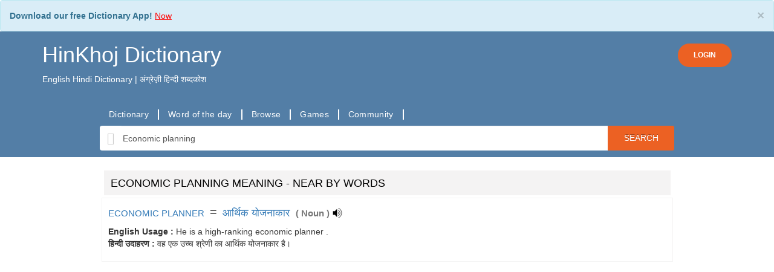

--- FILE ---
content_type: text/html; charset=UTF-8
request_url: https://hinkhojdictionary.com/english-hindi/economic%20planning-meaning-in-hindi
body_size: 16929
content:

<!DOCTYPE html>
<html lang="en" xmlns="http://www.w3.org/1999/xhtml">
<head>
        <!-- Global site tag (gtag.js) - Google Analytics -->
<script async src="https://www.googletagmanager.com/gtag/js?id=UA-173588034-1">
gtag('config', 'AW-610435766');
</script>
<script>
  window.dataLayer = window.dataLayer || [];
  function gtag(){dataLayer.push(arguments);}
  gtag('js', new Date());

  gtag('config', 'UA-173588034-1');
</script>
<style type="text/css">
  .alert-info {
    margin-bottom:0;
}
</style>

        <meta http-equiv="content-type" content="text/html; charset=utf-8" />
        <!--[if IE]><meta http-equiv="X-UA-Compatible" content="IE=edge,chrome=1"><![endif]-->
        <meta name="viewport" content="width=device-width, initial-scale=1.0">
        <meta name="google" value="notranslate">
        <title>Economic planning- Meaning in Hindi - HinKhoj English Hindi Dictionary</title>

                <meta name="theme-color" content="#000000"/>
                        <link rel="canonical" href="https://hinkhojdictionary.com/english-hindi/economic planning-meaning-in-hindi" />
                <meta name='robots' content='index,follow'>
        
        <meta name="description" content=" Economic planning - Meaning in Hindi. Economic planning definition, pronuniation, antonyms, synonyms and example sentences in Hindi. translation in hindi for Economic planning with similar and opposite words. Economic planning ka hindi mein matalab, arth aur prayog" />
                        <link rel="alternate" href="android-app://HinKhoj.Dictionary/http/hinkhojdictionary.com/english-hindi/economic%20planning-meaning-in-hindi" />
        
        <link rel="shortcut icon" href="https://dfkavnh3s7cca.cloudfront.net/favicon.ico" />
        <meta property="fb:app_id" content="109914312399810"/>
        <meta name="author" content="HinkhojDictionary.com">
        <meta name="google-play-app" content="app-id=HinKhoj.Dictionary">
        <meta name="twitter:site" content="@Hinkhoj_Dictnry">
        <meta property="fb:pages" content="100549145081976">
        <link rel="apple-touch-icon" href="https://dfkavnh3s7cca.cloudfront.net/images/app-icon.png">
        
                        
                                                <link rel="stylesheet" type="text/css" href='https://dfkavnh3s7cca.cloudfront.net/css/bootstrap.min.css' />
                        
                
        
        
        <style scoped>
                @font-face {
                        font-family: 'Roboto';
                        font-display: fallback;
                        src: local('Roboto Regular'), local('Roboto-Regular'), url(https://fonts.gstatic.com/s/roboto/v15/Fcx7Wwv8OzT71A3E1XOAjvesZW2xOQ-xsNqO47m55DA.woff2) format('woff2');
                        }
                          body {
                                font-family: 'Roboto', sans-serif;
                          }
        </style>

        <script type="text/javascript" src="https://dfkavnh3s7cca.cloudfront.net/js/jquery-3.5.1.min.js"></script>

        <!--header style begin -->
        <style type="text/css">
                body{
                        overflow-x: hidden !important;
                }
                .background_color {
                        background-color: #ffffff;
                }
                .shrinkheader {
                        /*position: fixed;*/
                        width: 100%;
                        z-index: 1000;
                        top: 0;
                        left: 0;
                        background-color: #537ea6;
                        transition: left .3s ease-in-out;
                }
                .header-top, .brand-name{
                        color: #ffffff !important;
                }
                .brand-name-mob{
                        color: #ffffff !important;
                        font-size: 24px !important;
                }
        </style>
        <!--header style end -->

<style>
        .login-button, .login-button:active, .login-button:focus  {
                background-color: #ec6123;
                color: #fff;
                padding: 10px 25px;
                border-radius: 30px;
                font-size: 12px;
                font-weight: 600;
        }
        #loginModal .modal-content{
                text-align: center !important;
                /*min-height: 350px;*/
                /*padding: 20px 30px;*/
        }
        #loginModal .modal-header{
                border-bottom: none;
        }
        #loginModal .modal-footer{
                color: #bbbbbb;
                text-align: center;
                text-align: -webkit-center;
                text-align: -moz-center;
        }
        .social-buttons{
                text-align: center;
                width: 200px;
                margin: auto;
        }
        .social-buttons a{
                font-size: 16px;
                margin: 10px;
                font-weight: 600;
        }
        #brand_name, #brand_name:hover, #brand_name:focus{
                text-decoration: none;
        }
        a#profile, a#profile:hover{
                text-decoration: none;
        }
        a#logoutButton, a#logoutButton:hover{
                color: #537ea6;
                text-decoration: none;
        }

</style>
</head>
<body class="background_color notranslate" >
<div class="alert alert-info" role="alert" style="margin-bottom: 0px;">
        <button type="button" class="close" data-dismiss="alert">×</button>
        <strong>Download our free Dictionary App!</strong> <a href="https://play.google.com/store/apps/details?id=HinKhoj.Dictionary&utm_source=web&utm_medium=top_banner" target="_blank"><u style="color:red;"> Now </u></a>
</div>
<header class="shrinkheader">
        <div class="container" style="padding-bottom: 10px">
                <div class="header-top">
                        <div style="display: inline-block">
                                                                        <a id="brand_name" href="https://hinkhojdictionary.com"><h1 class="brand-name">HinKhoj Dictionary</h1></a>
                                                                                        <p>English Hindi Dictionary | अंग्रेज़ी हिन्दी शब्दकोश</p>
                                                                                                </div>
                        <div style="display: inline-block; float: right; margin-top: 20px;">
                                                                        <a href="javascript:void(0)" rel="nofollow" class="btn login-button" data-toggle="modal" onclick="show_login_popup()">LOGIN</a>
                                                        </div>
                </div>
        </div>

        <div class="modal fade" id="loginModal" role="dialog">
                <div class="modal-dialog modal-xs">
                        <!-- Modal content-->
                        <div class="modal-content">
                                <div class="modal-header">
                                        <h4 class="modal-title">Login or Register to HinKhoj Dictionary</h4>
                                </div>
                                <div class="modal-body">
                                        <div class="social-buttons">
                                                <p style="margin: 0;"></p>
                                                <a rel="nofollow" href="javascript:void(0);"
                                                   id="google_login" class="login btn btn-gp" style="padding: 10px 0;">
                                                        <img style="height: 34px; width: 100%" src="https://dfkavnh3s7cca.cloudfront.net/images/header/btn_google_signin_dark_focus_web.png" />
                                                </a>
                                        </div>
                                </div>
                                <div class="modal-footer">
                                        <div class="col-md-12">
                                                <p>By proceeding further you agree to HinKhoj Dictionary’s
                                                        <a style="color: #888888;" href="https://hinkhojdictionary.com/privacy-policy.php" target="_blank">Privacy Policy</a>
                                                        and
                                                        <a style="color: #888888;" href="https://hinkhojdictionary.com/terms.php" target="_blank">Term and Conditions</a>.
                                                </p>
                                        </div>
                                </div>
                        </div>
                </div>
        </div>

</header>

<script type="text/javascript">
        function show_login_popup(){
                $("#loginModal").modal("show");
        }
        window.onload = function(){
                $.fn.oauthpopup = function (options) {
                        this.click(function () {
                                options.windowName = options.windowName || 'ConnectWithOAuth';
                                options.windowOptions = options.windowOptions || 'location=0,status=0,width=' + options.width + ',height=' + options.height + ',scrollbars=1';
                                options.callback = options.callback || function () {
                                        window.location.reload();
                                };
                                var that = this;
                                that._oauthWindow = window.open(options.path, options.windowName, options.windowOptions);
                                that._oauthInterval = window.setInterval(function () {
                                        if (that._oauthWindow.closed) {
                                                window.clearInterval(that._oauthInterval);
                                                options.callback();
                                        }
                                }, 10);
                        });
                };
                $.fn.googlelogout = function (options) {
                        options.google_logout = options.google_logout || "true";
                        options.iframe = options.iframe || "ggle_logout";
                        if (this.length && options.google_logout == 'true') {
                                this.after('<iframe name="' + options.iframe + '" id="' + options.iframe + '" style="display:none"></iframe>');
                        }
                        if (options.iframe) {
                                options.iframe = 'iframe#' + options.iframe;
                        } else {
                                options.iframe = 'iframe#ggle_logout';
                        }
                        this.click(function () {
                                if (options.google_logout == 'true') {
                                        $(options.iframe).attr('src', 'https://mail.google.com/mail/u/0/?logout');
                                        var interval = window.setInterval(function () {
                                                $(options.iframe).load(function () {
                                                        window.clearInterval(interval);
                                                        window.location = options.redirect_url;
                                                });
                                        });
                                }
                                else {
                                        window.location = options.redirect_url;
                                }
                        });
                };
                $('#google_login').oauthpopup({
                        path: 'https://hinkhojdictionary.com/login/login.php?google',
                        width: 650,
                        height: 350,
                });
                //For Facebook
                $('#facebook_login').oauthpopup({
                        path: 'https://hinkhojdictionary.com/login/login.php?facebook',
                        width: 600,
                        height: 300,
                });
        };
</script>

<!-- header code -->

<style type="text/css">
    .glyphicon-search {
        border: 0;
        margin: 0;
        top: 0;
        background-color: #fff;
    }
.searchBtn {
    overflow: visible;
    border: 0;
    padding: 0;
    cursor: pointer;
    height: 40px;
    width: 110px;
    color: #fff;
    text-transform: uppercase;
    background: #EC6123;
    -moz-border-radius: 0 3px 3px 0;
    -webkit-border-radius: 0 3px 3px 0;
    border-radius: 0 3px 3px 0;
    text-shadow: 0 -1px 0 rgba(0, 0, 0, .3);
}

@media (max-width: 650px) {
    .searchBtn{
        width: 80px;
    }
    .headings_font h2 {
        font-size: 22px;
    }
    .headings_font h3 {
        font-size: 20px;
    }
    .headings_font h4 {
        font-size: 18px;
    }
    .headings_font p {
        font-size: 10px;
    }
    .border-div {
    padding-right: 20px;
}
}
.syn-anto-div {
    margin: 5px;
    min-width: 20px;
    min-height: 21px;
    float: left;
}
.custom-even, .custom-odd{
    color: #537ea6 !important;
    padding: 2px !important;
    margin-top: 5px !important;
    text-decoration: underline;
}

.custom-alert {
    border: 1px solid #d5ffbf!important;
    background-image: none!important;
    background-color: #d5ffbf!important;
    margin-top: 5px!important;
    margin-bottom: 0!important;
}
.alert {
    padding: 15px;
    margin-bottom: 20px;
    border: 1px solid transparent;
    border-radius: 4px;
}
.alert-info {
    color: #31708f;
    background-color: #d9edf7;
    border-color: #bce8f1;
}

@media (max-width: 650px) {
    .nav-tabs>li {
        margin-right: 0;
    }
}

label {
    display: inline;
}

.dictionary_container_full_middle {
    width: 100%!important;
    padding-top: 8px;
}

.hkd_eword_span {
    font-weight: 500;
    font-size: 105%;
    cursor: pointer;
}
.hkd_hword_span {
    font-weight: 500;
    font-size: 120%;
    cursor: pointer;
}
.equal_symbol {
    font-size: 140%;
    padding-left: 5px;
    padding-right: 5px;
}
.hkd_translation_span>a {
    font-size: 110%;
}
.curly_bracket_open {
    color: #787878!important;
    font-weight: bolder;
    font-size: 110%;
    padding-left: 5px;
}
.curly_bracket_close {
    color: #787878!important;
    font-weight: bolder;
    font-size: 110%;
}
.hkd_grammar_span {
    color: #787878!important;
    font-size: 110%;
    font-weight: bold;
    padding-bottom: 5px;
}
.word-custom-blue {
    color: #537ea6!important;
}
#pronunciation_tab_word {
    font-weight: bold;
    font-size: 15px;
}
.pronunciation_tab_img {
    background-image: url("https://dfkavnh3s7cca.cloudfront.net/images/speaker-big.png");
    background-repeat: no-repeat;
    cursor: pointer;
    display: inline-block;
    margin-left: 5px;
    width: 30px;
    height: 28px;
    vertical-align: middle;
}
.play_pronunciation {
    background-image: url("https://dfkavnh3s7cca.cloudfront.net/images/speaker-small.png");
    background-repeat: no-repeat;
    cursor: pointer;
    display: inline-block;
    /*margin-left: 5px;*/
    width: 20px;
    height: 20px;
    vertical-align: middle;
}

.search_word_placeholder{
    border: 1px solid #fff;
    padding: 2px 0 0 44px;
    font-size: medium;
    background-position: 6px 4px;
}

.padding_align_10 {
    padding:10px 20px;
}

.font_color_style {
    color:#000000;
}

.bread_align {
    margin-bottom:5px;
}

@media (max-width: 650px) {
.custom_heading h3 {
    font-size: 14px;
}
}
.text_algn_center {
    text-align:center;
}

.margin-top-20 {
    margin: 4px !important;
}

.disp_off {
    display:none;
}

.hkd_example_padding {
    padding: 4px;
}
.rating_height_5
{
line-height:5px;
}

.hkd_community_link {
    border: 1px #aaaaaa;
    width: 90%;
    margin: auto;
}
@media (max-width: 650px) {
    .big_div_fs h3 {
    font-size: 20px;
    }
}
.resp-sharing-button__icon svg {
    width: 1em;
    height: 1em;
    margin-right: 0.4em;
    vertical-align: top
}
.resp-sharing-button--small svg {
    margin: 0;
    vertical-align: middle
}

</style>


<style>
    #sticky.stick {
        position: fixed;
        top: 0;
        left: 0;
        z-index: 10000;
        width: 100%;
        background-color: #537ea6;
        padding: 20px 10px 20px 10px;
    }

    .searchBox{
        height: 41px;
        margin-left: 0;
        margin-right:0;
        border: 0;
        padding: 6px 2px;
    }

    .search-body{
        background-color: #537ea6;
        padding-bottom: 10px;
        padding-top: 20px;
    }
    .padding_00{
        padding: 0;
    }
    .margin_00{
        margin:0;
    }
    .link-bar, .link-bar-l {
        display: flex;
        align-items: center;
    }
    ul.link-bar-l {
        list-style-type: none;
    }
    .link-bar-l li {
        display: flex;
        position: relative;
        align-items: center;
    }
    .link-bar-l .nav-link, .link-bar-l a {
        border-right: 2px solid #ffffff;
        padding: 0 15px;
        text-decoration: none;
        cursor: pointer;
        font-family: Open Sans,Helvetica,Arial,sans-serif;
        font-size: 14px;
        line-height: 17px;
        letter-spacing: .3px;
        font-weight: 400;
        color: #fff;
        height: 100%;
        vertical-align: baseline;
    }
    .font_size_14{
        font-size: 14px;
    }
    .font_size_48{
        font-size: 48px;
    }
    .section-color:{
        background-color: #f4f3f3;
    }
    .theme-color{
        color: #537ea6;
    }
    .custom_heading h3 {
        background-color: #f4f3f3;
        padding: 11px;
        margin-top:0;
        color:#000000;
        font-size: 18px;
    }
    /*nav tab css*/
    .nav-tabs>li {
        margin-bottom: 4px;
        margin-right: 1px;
    }
    .nav-tabs>li>a {
        /*background-color: #ddd !important;*/
        /*color: rgba(6, 18, 29, 0.79);*/
        background-color: #eaeaea !important;
        color: #537ea6;
        border-radius: 6px;
    }
    .nav-tabs>li.active>a {
        /*background-color: rgba(6, 18, 29, 0.79) !important;*/
        /*border-bottom-color: #ddd;*/
        background-color: #537ea6 !important;
    }
    .nav-tabs>li.active>a,
    .nav-tabs>li.active>a:hover,
    .nav-tabs>li.active>a:focus {
        color: #fff;
        border-bottom-color: #fff;
    }
    /*end nav tab css*/

    /*meaning div*/
    .word_search_result {
        padding: 0;
        margin: 0;
    }
    .word_mean_desc_css {
        border:1px solid #f4f3f3;
        padding:10px;
        margin-bottom: 10px;
    }
    /*end meaning div*/

    /*menu for mobile*/
    .mb-nav-menu {
        width: 100%;
        overflow: scroll;
        overflow-y: hidden;
        padding: 10px;
    }
    .mb-nav-menu ul {
        margin: 0;
        padding: 0;
    }
    .mb-nav-menu ul li {
        display: table-cell;
    }
    .mb-nav-menu ul li a{
        color: #ffffff !important;
    }
    .mb-nav-menu ul li::after {
        content: '|';
        padding: 0 12px;
        color: #fff;
    }
    /*menu for mobile end*/

    /*new pronunciation*/
    div.flag-speaker {
        background-color: #f4f3f3;
        display: inline-block;
        cursor: pointer;
        padding: 6px 12px;
        border-radius: 30px;
    }
    img.ind {
        padding: 15px;
        display: inline-block;
        background: url([data-uri]);
    }
    img.uk {
        padding: 15px;
        display: inline-block;
        background: url([data-uri]);
    }
    img.us {
        padding: 15px;
        display: inline-block;
        background: url([data-uri]);
    }
    img.speaker {
        padding: 15px;
        display: inline-block;
        background: url([data-uri]);
    }
    /*new pronunciation end*/

    /*rating*/
    .thumbs_up_new {
        background: url("https://dfkavnh3s7cca.cloudfront.net/images/thumb-up.png");
        background-repeat: no-repeat;
        cursor: pointer;
        width: 20px;
        height: 20px;
        margin-left: 10px;
        vertical-align: middle;
        display: inline-block;
    }
    .thumbs_up_span_new {
        color: #3c8e25;
        font-size: 100%;
    }
    /*rating end*/
</style>
<script type="text/javascript">
    function getPronunciationNew(word,isHindi){
        let utterThis = new SpeechSynthesisUtterance(word);
        if(isHindi) utterThis.lang = "hi";
        else utterThis.lang = "en";
        window.speechSynthesis.speak(utterThis);
    }

    function getPronunciationEng(word,lang){
        let utterThis = new SpeechSynthesisUtterance(word);
        if(lang==1) utterThis.lang = "hi";
        else if(lang==2) utterThis.lang = "en-GB";
        else if(lang==3) utterThis.lang = "en-US";
        window.speechSynthesis.speak(utterThis);
    }

</script>
<div class="search-body">
    <div class="container">
        <div class="padding_00 col-md-10 col-md-offset-1 col-sm-12 col-xs-12">
                        <div class="link-bar">
                <ul class="padding_00 link-bar-l">
                    <li>
                        <a href="https://hinkhojdictionary.com/">Dictionary</a>
                    </li>
                    <li>
                        <a href="https://hinkhojdictionary.com/word-of-the-day.php">Word of the day</a>
                    </li>
                    <li>
                        <a href="https://hinkhojdictionary.com/browse/english-hindi">Browse</a>
                    </li>
                    <li>
                            <a href="https://hinkhojdictionary.com/games">Games</a>
                    </li>
                    <li>
                        <a href="https://hinkhojdictionary.com/community/">Community</a>
                    </li>
                </ul>
            </div>
                    </div>
        <div id="sticky-anchor"></div>
        <div id="sticky">
            <form name="searchForm" action="https://hinkhojdictionary.com/search-word.php?lang=en" id="cse-search-box" class="text_algn_center">
                <div class="input-group col-md-10 col-md-offset-1 col-sm-12 col-xs-12">
                    <span class="input-group-addon glyphicon glyphicon-search" style="font-size: 20px;color: #ccc;"></span>
                    <input type="text" onClick="this.select();" class="form-control searchBox"
                           id="sib" type="text" name="word" value="Economic planning"
                        placeholder="Type hindi or english word" data-navigate=".downloadText" autocomplete="off"/>
                <input type="hidden" name="ie" value="UTF-8" />
                <span class="input-group-addon searchBtn" onclick="searchForm.submit()">Search</span>
                </div>
                <div class="col-md-10 col-md-offset-1 col-sm-12 col-xs-12" style="padding: 0;">
                    <div id="acWords" style="display:none; position: absolute; width: inherit; max-height: 300px; z-index: 9999;">

                    </div>
                </div>
            </form>
        </div>
    </div>
</div>

<div class="dictionary_container_full_middle">
<!-- start contianer_full_middle_top -->
    <div class="container">
        <div class="row"><!-- start parent row div -->
            <div class="padding_00 col-md-10 col-md-offset-1 col-sm-12 col-xs-12">
                <div class="row margin_00" style="background-color: #fff;">
                    <div class="col-md-12 col-sm-12 col-xs-12" style="padding-top: 10px;">
                      <script async src="https://pagead2.googlesyndication.com/pagead/js/adsbygoogle.js"></script>
                        <!-- fxd_bnnr_320x100 -->
                    <script>
                      (adsbygoogle = window.adsbygoogle || []).push({
                        google_ad_client: "ca-pub-7659409355033849",
                        enable_page_level_ads: true,
                        overlays: {bottom: true}
                      });
                    </script>
                        
<div>
    <div id="meanings_div">
        <div class='row'><div class='col-md-12 col-sm-12 col-xs-12'><div itemscope itemtype="http://schema.org/ItemList"><meta itemprop="description" content="list of meaning of Economic planning in Hindi"><div class='row'>
              <div class='headings_font col-md-12 col-sm-12 col-xs-12 custom_heading'><h3 class='margin-top-20'>ECONOMIC PLANNING MEANING - NEAR BY WORDS </h3></div></div>        <div class='row word_search_result'>
                    <div class='col-md-12 col-sm-12 col-xs-12 word_mean_desc_css'><div  id='pair_1214368' class='meaning_result'><div class='border-div' ><a class='hkd_eword_span'
                                         href='https://hinkhojdictionary.com/english-hindi/economic+planner-meaning-in-hindi'>
                                    <span>ECONOMIC PLANNER</span>
                                </a>
                                <span class='equal_symbol'>=</span>
                                <a class='hkd_hword_span'
                                   href='https://hinkhojdictionary.com/hindi-english/आर्थिक योजनाकार-meaning-in-english'>
                                    <span itemprop="itemListElement">आर्थिक योजनाकार</span>
                                </a><span class='curly_bracket_open'>(</span>
                                <span class='hkd_grammar_span'>Noun</span>
                                <span class='curly_bracket_close'>)</span>
                                <span class='play_pronunciation' id='pronunciation-1214368' onclick="getPronunciationNew('आर्थिक योजनाकार',1)"></span><div class='clear hkd_example_padding'></div><span class='hkd_example_head'><b>English Usage : </b></span><span class='hkd_example'>He is a high-ranking economic planner .</span><br/><span class='hkd_example_head'><b>हिन्दी उदाहरण : </b></span><span class='hkd_example'>वह एक उच्च श्रेणी का आर्थिक योजनाकार है।</span><br/><div class='clear hkd_example_padding'></div><div class='row rating-row'>
                                    <div class='col-md-12 col-sm-12 col-xs-12 rating-col'><div class='col-md-12 display-none' id='action_pmsg_1214368'></div>
                                        <div class='alert alert-info col-md-12 custom-alert disp_off'>
                                            id='action_msg_1214368'></div></div></div></div></div></div></div></div></div></div>
  </div>
  <script async src="https://pagead2.googlesyndication.com/pagead/js/adsbygoogle.js"></script>
  <ins class="adsbygoogle"
       style="display:block; text-align:center;"
       data-ad-layout="in-article"
       data-ad-format="fluid"
       data-ad-client="ca-pub-7659409355033849"
       data-ad-slot="7057586536"></ins>
  <script>
       (adsbygoogle = window.adsbygoogle || []).push({});
  </script>
<div id="word_definitions"><div class='row  margin-bottom-10'><div itemscope itemtype="http://schema.org/ItemList"  class='col-md-12 col-sm-12 col-xs-12'><meta itemprop='description' content='Economic planning definitions'/><div id='e2e' class='custom_heading'><h3 class='margin-top-20'>Definition of Economic planning</h3><ul><li itemprop="itemListElement">The process of making decisions about how to allocate resources, manage production, and distribute goods and services in an economy.</li></ul></div><div class='link-small-banner'></div></div></div>    </div>


        <!-- end video div -->

<div id="synonyms">

    </div>

<div id="antonyms" ><div class="alert alert-info" role="alert">
	<button type="button" class="close" data-dismiss="alert">×</button>
	<strong>Test your word knowledge </strong> <a href="https://hinkhojdictionary.com/games" target="_blank"><u style="color:red;"> Play Games </u></a>
</div>
    </div>
    <!-- similar word div -->
    <div id="sentence-usages">
    </div>
    <div id="wiki-info"></div>
    <div id="suggestion-info">
                    <script src="https://cdnjs.cloudflare.com/ajax/libs/bxslider/4.2.15/jquery.bxslider.min.js"></script>
            </div>
  </div>

</div>
</div>
<div class="row margin_00" style="background-color: #fff;">
    <div class="col-md-12">
                    <h4 class="font_color_style">HinKhoj English Hindi Dictionary: Economic planning            </h4>
            <hr style="margin-top: 0;">
            <p> Economic planning - Meaning in Hindi. Economic planning definition, pronuniation, antonyms, synonyms and example sentences in Hindi. translation in hindi for Economic planning with similar and opposite words. Economic planning ka hindi mein matalab, arth aur prayog</p>
            <b>Tags for the word Economic planning:</b></br> Hindi meaning of Economic planning, What Economic planning means in hindi, Economic planning meaning in hindi, hindi mein Economic planning ka matlab, pronunciation, example sentences of Economic planning in Hindi language. <br />
            </div>
</div>

<style>
    .browse_page_h2{
        /*text-transform:uppercase;*/
        font-size:14px;
        font-weight:bold;
        margin: 10px 0;
    }
</style>

<div style="padding: 0 15px">
    <div class="row" style="margin: 20px 0 0 0">
        <div class="col col-12">
            <h1 class="heading-page" style="font-size: 18px;">Browse HinKhoj Hindi-English Dictionary by words</h1>
        </div>
    </div>
    <hr style="margin-top: 0;">
    <h2 class="browse_page_h2"><span class='browse_page_h2_span'>Browse by English Alphabets</span></h2>
    <div class="row" style="margin: 0;">
        <div class="col-12">
            <a style='display:inline-block; padding:5px; margin:5px; font-weight:bold;' href='https://hinkhojdictionary.com/browse/english-hindi/list_a.php'>A</a>&nbsp;<a style='display:inline-block; padding:5px; margin:5px; font-weight:bold;' href='https://hinkhojdictionary.com/browse/english-hindi/list_b.php'>B</a>&nbsp;<a style='display:inline-block; padding:5px; margin:5px; font-weight:bold;' href='https://hinkhojdictionary.com/browse/english-hindi/list_c.php'>C</a>&nbsp;<a style='display:inline-block; padding:5px; margin:5px; font-weight:bold;' href='https://hinkhojdictionary.com/browse/english-hindi/list_d.php'>D</a>&nbsp;<a style='display:inline-block; padding:5px; margin:5px; font-weight:bold;' href='https://hinkhojdictionary.com/browse/english-hindi/list_e.php'>E</a>&nbsp;<a style='display:inline-block; padding:5px; margin:5px; font-weight:bold;' href='https://hinkhojdictionary.com/browse/english-hindi/list_f.php'>F</a>&nbsp;<a style='display:inline-block; padding:5px; margin:5px; font-weight:bold;' href='https://hinkhojdictionary.com/browse/english-hindi/list_g.php'>G</a>&nbsp;<a style='display:inline-block; padding:5px; margin:5px; font-weight:bold;' href='https://hinkhojdictionary.com/browse/english-hindi/list_h.php'>H</a>&nbsp;<a style='display:inline-block; padding:5px; margin:5px; font-weight:bold;' href='https://hinkhojdictionary.com/browse/english-hindi/list_i.php'>I</a>&nbsp;<a style='display:inline-block; padding:5px; margin:5px; font-weight:bold;' href='https://hinkhojdictionary.com/browse/english-hindi/list_j.php'>J</a>&nbsp;<a style='display:inline-block; padding:5px; margin:5px; font-weight:bold;' href='https://hinkhojdictionary.com/browse/english-hindi/list_k.php'>K</a>&nbsp;<a style='display:inline-block; padding:5px; margin:5px; font-weight:bold;' href='https://hinkhojdictionary.com/browse/english-hindi/list_l.php'>L</a>&nbsp;<a style='display:inline-block; padding:5px; margin:5px; font-weight:bold;' href='https://hinkhojdictionary.com/browse/english-hindi/list_m.php'>M</a>&nbsp;<a style='display:inline-block; padding:5px; margin:5px; font-weight:bold;' href='https://hinkhojdictionary.com/browse/english-hindi/list_n.php'>N</a>&nbsp;<a style='display:inline-block; padding:5px; margin:5px; font-weight:bold;' href='https://hinkhojdictionary.com/browse/english-hindi/list_o.php'>O</a>&nbsp;<a style='display:inline-block; padding:5px; margin:5px; font-weight:bold;' href='https://hinkhojdictionary.com/browse/english-hindi/list_p.php'>P</a>&nbsp;<a style='display:inline-block; padding:5px; margin:5px; font-weight:bold;' href='https://hinkhojdictionary.com/browse/english-hindi/list_q.php'>Q</a>&nbsp;<a style='display:inline-block; padding:5px; margin:5px; font-weight:bold;' href='https://hinkhojdictionary.com/browse/english-hindi/list_r.php'>R</a>&nbsp;<a style='display:inline-block; padding:5px; margin:5px; font-weight:bold;' href='https://hinkhojdictionary.com/browse/english-hindi/list_s.php'>S</a>&nbsp;<a style='display:inline-block; padding:5px; margin:5px; font-weight:bold;' href='https://hinkhojdictionary.com/browse/english-hindi/list_t.php'>T</a>&nbsp;<a style='display:inline-block; padding:5px; margin:5px; font-weight:bold;' href='https://hinkhojdictionary.com/browse/english-hindi/list_u.php'>U</a>&nbsp;<a style='display:inline-block; padding:5px; margin:5px; font-weight:bold;' href='https://hinkhojdictionary.com/browse/english-hindi/list_v.php'>V</a>&nbsp;<a style='display:inline-block; padding:5px; margin:5px; font-weight:bold;' href='https://hinkhojdictionary.com/browse/english-hindi/list_w.php'>W</a>&nbsp;<a style='display:inline-block; padding:5px; margin:5px; font-weight:bold;' href='https://hinkhojdictionary.com/browse/english-hindi/list_x.php'>X</a>&nbsp;<a style='display:inline-block; padding:5px; margin:5px; font-weight:bold;' href='https://hinkhojdictionary.com/browse/english-hindi/list_y.php'>Y</a>&nbsp;<a style='display:inline-block; padding:5px; margin:5px; font-weight:bold;' href='https://hinkhojdictionary.com/browse/english-hindi/list_z.php'>Z</a>&nbsp;        </div>
    </div>

    <h2 class="browse_page_h2"><span class='browse_page_h2_span'>Browse by Hindi Varnamala</span></h2>
    <div class="row" style="margin: 0;">
        <div class="col-12">
            <a style='display:inline-block; padding:5px; margin:5px; font-weight:bold;' href='https://hinkhojdictionary.com/browse/hindi-english/list_a.php'>अ</a>&nbsp;<a style='display:inline-block; padding:5px; margin:5px; font-weight:bold;' href='https://hinkhojdictionary.com/browse/hindi-english/list_aa.php'>आ</a>&nbsp;<a style='display:inline-block; padding:5px; margin:5px; font-weight:bold;' href='https://hinkhojdictionary.com/browse/hindi-english/list_i.php'>इ</a>&nbsp;<a style='display:inline-block; padding:5px; margin:5px; font-weight:bold;' href='https://hinkhojdictionary.com/browse/hindi-english/list_ee.php'>ई</a>&nbsp;<a style='display:inline-block; padding:5px; margin:5px; font-weight:bold;' href='https://hinkhojdictionary.com/browse/hindi-english/list_u.php'>उ</a>&nbsp;<a style='display:inline-block; padding:5px; margin:5px; font-weight:bold;' href='https://hinkhojdictionary.com/browse/hindi-english/list_oo.php'>ऊ</a>&nbsp;<a style='display:inline-block; padding:5px; margin:5px; font-weight:bold;' href='https://hinkhojdictionary.com/browse/hindi-english/list_e.php'>ए</a>&nbsp;<a style='display:inline-block; padding:5px; margin:5px; font-weight:bold;' href='https://hinkhojdictionary.com/browse/hindi-english/list_ai.php'>ऐ</a>&nbsp;<a style='display:inline-block; padding:5px; margin:5px; font-weight:bold;' href='https://hinkhojdictionary.com/browse/hindi-english/list_o.php'>ओ</a>&nbsp;<a style='display:inline-block; padding:5px; margin:5px; font-weight:bold;' href='https://hinkhojdictionary.com/browse/hindi-english/list_au.php'>औ</a>&nbsp;<a style='display:inline-block; padding:5px; margin:5px; font-weight:bold;' href='https://hinkhojdictionary.com/browse/hindi-english/list_k.php'>क</a>&nbsp;<a style='display:inline-block; padding:5px; margin:5px; font-weight:bold;' href='https://hinkhojdictionary.com/browse/hindi-english/list_kh.php'>ख</a>&nbsp;<a style='display:inline-block; padding:5px; margin:5px; font-weight:bold;' href='https://hinkhojdictionary.com/browse/hindi-english/list_g.php'>ग</a>&nbsp;<a style='display:inline-block; padding:5px; margin:5px; font-weight:bold;' href='https://hinkhojdictionary.com/browse/hindi-english/list_gh.php'>घ</a>&nbsp;<a style='display:inline-block; padding:5px; margin:5px; font-weight:bold;' href='https://hinkhojdictionary.com/browse/hindi-english/list_ch.php'>च</a>&nbsp;<a style='display:inline-block; padding:5px; margin:5px; font-weight:bold;' href='https://hinkhojdictionary.com/browse/hindi-english/list_chh.php'>छ</a>&nbsp;<a style='display:inline-block; padding:5px; margin:5px; font-weight:bold;' href='https://hinkhojdictionary.com/browse/hindi-english/list_j.php'>ज</a>&nbsp;<a style='display:inline-block; padding:5px; margin:5px; font-weight:bold;' href='https://hinkhojdictionary.com/browse/hindi-english/list_jh.php'>झ</a>&nbsp;<a style='display:inline-block; padding:5px; margin:5px; font-weight:bold;' href='https://hinkhojdictionary.com/browse/hindi-english/list_ny.php'>ञ</a>&nbsp;<a style='display:inline-block; padding:5px; margin:5px; font-weight:bold;' href='https://hinkhojdictionary.com/browse/hindi-english/list_tt.php'>ट</a>&nbsp;<a style='display:inline-block; padding:5px; margin:5px; font-weight:bold;' href='https://hinkhojdictionary.com/browse/hindi-english/list_tth.php'>ठ</a>&nbsp;<a style='display:inline-block; padding:5px; margin:5px; font-weight:bold;' href='https://hinkhojdictionary.com/browse/hindi-english/list_dd.php'>ड</a>&nbsp;<a style='display:inline-block; padding:5px; margin:5px; font-weight:bold;' href='https://hinkhojdictionary.com/browse/hindi-english/list_ddh.php'>ढ</a>&nbsp;<a style='display:inline-block; padding:5px; margin:5px; font-weight:bold;' href='https://hinkhojdictionary.com/browse/hindi-english/list_t.php'>त</a>&nbsp;<a style='display:inline-block; padding:5px; margin:5px; font-weight:bold;' href='https://hinkhojdictionary.com/browse/hindi-english/list_th.php'>थ</a>&nbsp;<a style='display:inline-block; padding:5px; margin:5px; font-weight:bold;' href='https://hinkhojdictionary.com/browse/hindi-english/list_d.php'>द</a>&nbsp;<a style='display:inline-block; padding:5px; margin:5px; font-weight:bold;' href='https://hinkhojdictionary.com/browse/hindi-english/list_dh.php'>ध</a>&nbsp;<a style='display:inline-block; padding:5px; margin:5px; font-weight:bold;' href='https://hinkhojdictionary.com/browse/hindi-english/list_n.php'>न</a>&nbsp;<a style='display:inline-block; padding:5px; margin:5px; font-weight:bold;' href='https://hinkhojdictionary.com/browse/hindi-english/list_p.php'>प</a>&nbsp;<a style='display:inline-block; padding:5px; margin:5px; font-weight:bold;' href='https://hinkhojdictionary.com/browse/hindi-english/list_ph.php'>फ</a>&nbsp;<a style='display:inline-block; padding:5px; margin:5px; font-weight:bold;' href='https://hinkhojdictionary.com/browse/hindi-english/list_b.php'>ब</a>&nbsp;<a style='display:inline-block; padding:5px; margin:5px; font-weight:bold;' href='https://hinkhojdictionary.com/browse/hindi-english/list_bh.php'>भ</a>&nbsp;<a style='display:inline-block; padding:5px; margin:5px; font-weight:bold;' href='https://hinkhojdictionary.com/browse/hindi-english/list_m.php'>म</a>&nbsp;<a style='display:inline-block; padding:5px; margin:5px; font-weight:bold;' href='https://hinkhojdictionary.com/browse/hindi-english/list_y.php'>य</a>&nbsp;<a style='display:inline-block; padding:5px; margin:5px; font-weight:bold;' href='https://hinkhojdictionary.com/browse/hindi-english/list_r.php'>र</a>&nbsp;<a style='display:inline-block; padding:5px; margin:5px; font-weight:bold;' href='https://hinkhojdictionary.com/browse/hindi-english/list_l.php'>ल</a>&nbsp;<a style='display:inline-block; padding:5px; margin:5px; font-weight:bold;' href='https://hinkhojdictionary.com/browse/hindi-english/list_v.php'>व</a>&nbsp;<a style='display:inline-block; padding:5px; margin:5px; font-weight:bold;' href='https://hinkhojdictionary.com/browse/hindi-english/list_sh.php'>श</a>&nbsp;<a style='display:inline-block; padding:5px; margin:5px; font-weight:bold;' href='https://hinkhojdictionary.com/browse/hindi-english/list_ssh.php'>ष</a>&nbsp;<a style='display:inline-block; padding:5px; margin:5px; font-weight:bold;' href='https://hinkhojdictionary.com/browse/hindi-english/list_s.php'>स</a>&nbsp;<a style='display:inline-block; padding:5px; margin:5px; font-weight:bold;' href='https://hinkhojdictionary.com/browse/hindi-english/list_h.php'>ह</a>&nbsp;        </div>
    </div>
</div>

<div style="background-color: #ffffff; height: 30px;"></div>
</div>

</div>

</div>


<script type="text/javascript">
    function sticky_relocate() {
    var window_top = $(window).scrollTop();
    var div_top = $('#sticky-anchor').offset().top;
    if (window_top > div_top) {
        $('#sticky').addClass('stick');
    } else {
        $('#sticky').removeClass('stick');
    }
}

$(function () {
    $(window).scroll(sticky_relocate);
    sticky_relocate();
});

function rate(dict_relation_id,rating,curr_rating)
{
    $('#action_pmsg_'+dict_relation_id).css('display','block');

    $('#action_pmsg_'+dict_relation_id).html('<p>Please wait updating rating for this meaning</p>');
    $.ajax
    ({
        type :"POST",
        url  :'https://hinkhojdictionary.com/meaningrate.php',
        dataType: 'json',
        data :'dict_relation_id='+encodeURIComponent(dict_relation_id)+'&rating='+encodeURIComponent(rating),
        error:function(data)
        {
            $('#action_pmsg_'+dict_relation_id).css('display','none');
            $('#action_msg_'+dict_relation_id).css('display','block');
            $('#action_msg_'+dict_relation_id).html('<a data-dismiss="alert" class="close">×</a><strong>Info! </strong>oops...problem while saving rating. Please try later');
        },
        success:function(data)
        {
            curr_rating++;
            $('#action_pmsg_'+dict_relation_id).css('display','none');
            $('#action_msg_'+dict_relation_id).css('display','block');

            if(rating==-1)
            {
                $("#thumbs_down_span_"+dict_relation_id).text("-"+curr_rating);
            }
            if(rating==1)
            {
                $("#thumbs_up_span_"+dict_relation_id).text("+"+curr_rating);
            }
            $('#action_msg_'+dict_relation_id).html('<a data-dismiss="alert" class="close">×</a><strong>Info! </strong>Rating successfully taken.Thanks for improving dictionary');
        }
    });
    return false;
}

</script>

<script type="text/javascript">
    window.onload = function () {
        $.ajax({
            url: 'https://hinkhojdictionary.com/dict/WebServices/getsentenceusage.php?word=Economic planning&wiki=1&hash=54eeab0faf2bdb541f5f7b3de24c698d&ie=UTF-8',
            data: {
                format: 'json'
            },
            type: 'GET',
            error: function(error) {
                // console.log("error", error);
            },
            success: function(data) {
                data  = JSON.parse(data);
                if(data.response ==="success"){
                    if(data.usages && data.usages.length >0){
                        $('#sentence-usages').empty();
                        $('#sentence-usages').append("<div class='row margin-bottom-10'><div class='col-md-12 custom_heading'>");
                        $('#sentence-usages').append("<h3 style='background-color: #f4f3f3; padding: 11px; margin-top: 0; font-size: 18px;'>Example Sentences of 'Economic planning':</h3>");
                        $('#sentence-usages').append("<br>");
                        var coun=0;
                        for(var i=0;i<data.usages.length;i++) {
                            if(coun>=6)break;
                            //var cont = processContent(data.usages[i].content);
                            var content = data.usages[i].content;
                            if(content!="") {
                                let source_name = getSource(data.usages[i].source);
                                $('#sentence-usages').append('<p style="margin: 10px 0 0 10px;">' + content);
                                source_name ? $('#sentence-usages').append('(<i>'+source_name+'</i>)</p>') : $('#sentence-usages').append('</p>');
                                $('#sentence-usages').append('<hr/>');
                                coun++;
                            }
                        }
                        $('#sentence-usages').append("</div></div></div>");
                    }

                    if(data.wiki_info){
                        // console.log(data.wiki_info);
                        const wikiInfoObj = data.wiki_info;
                        let wikiInfo =  $('#wiki-info');
                        wikiInfo.empty();
                        let html_content = "<div class='row margin-bottom-10'><div class='col-md-12 custom_heading'>";
                        html_content += "<h3 style='background-color: #f4f3f3; padding: 11px; margin-top: 0; font-size: 18px;'>Description of Economic planning";
                        html_content += " <span style='font-size:12px; font-style:italic;'>(<a href='"+wikiInfoObj.pageUrl+"' target='_blank' rel='nofollow'>Wikipedia</a>)</span>:</h3>";
                        // html_content += "<br>";
                        html_content += "<div>";
                        html_content += "<figure style='float:left; margin:0 20px 0 0;'><a href='"+wikiInfoObj.imageUrl+"' target='_blank' rel='nofollow'>";
                        html_content += "<img style='padding:3px;background-color: #fff;border: 1px solid #ccc;border-radius:5px;width:180px; height:180px;' src='"+wikiInfoObj.imageUrl+"' alt='Wiki image'/></a>";
                        html_content += "<figcaption id='imgCredit' style='max-width: 180px; font-size:12px; font-style:italic; color:#888; margin:2px 0 1px 0;'>Credit:"+wikiInfoObj.credit+" </figcaption></figure>";
                        html_content += "<span>"+wikiInfoObj.content+"</span>";
                        html_content += "</div>";
                        html_content += "</div></div><br/>";
                        wikiInfo.append(html_content);

                        $(function() {
                            $('#imgCredit a[href]').attr('target', '_blank');
                        });
                    }
                }
            }
        });
    };

    String.prototype.capitalize = function() {
        return this.charAt(0).toUpperCase() + this.slice(1);
    };

    function getSource(url_temp){
        return url_temp ? url_temp.split(".")[1].capitalize() : "";
    }

    function processContent(content){
        var word = "Economic planning";
        var str = (content.split(/([\.\?!])(?= )/));
        var re = new RegExp(word,"gi");
        for(var i=0;i<str.length;i++){
            if(str[i].toLowerCase().indexOf(word.toLowerCase())>-1){
                var s = str[i];
                if(s.split(" ").length<5)continue;
                s = s.replace(re,'<b style="color: #537ea6">'+word+' ');
                return s;
            }
        }
        return "";
    }
</script>


<style>
    #acWords{
        border: 1px solid #999;
        background: #fff;
        overflow: auto;
        text-align: left;
    }
    .ac-word{
        padding: 5px 10px;
        margin: 3px;
        white-space: nowrap;
        overflow: hidden;
    }
    .ac-word:hover{
        background-color: #f4f3f3;
    }

</style>

<script type="text/javascript">
    $(document).on('input','#sib',function(e){
        let w = $("#sib").val();
        let len = w.length;
        if( len >= 1 ){
            window.suggestions = window.suggestions || { };
            if(window.suggestions[w]){
                let words = window.suggestions[w];
                words = words.map(function (item, index) {
                    return `<div class='ac-word' data-index=${index}>${item}</div>`;
                });
                $("#acWords").html(words).css("display","block");
                $('.ac-word').click(function () {
                    const acWord = $(this).html();
                    $("#sib").val(acWord);
                    $('#cse-search-box').submit();
                });
            }else{
                $.ajax({
                    type:"GET",
                    url:'https://hinkhojdictionary.com/autocomplete.php',
                    datatype:'json',
                    data:'w='+w,
                    error:function(data){
                        // alert(data.error);
                    },
                    success:function(data){
                        let words = data['autoComp'];
                        window.suggestions[w] = words;
                        words = words.map(function (item, index) {
                            return `<div class='ac-word' data-index=${index}>${item}</div>`;
                        });
                        $("#acWords").html(words).css("display","block");
                        $('.ac-word').click(function () {
                            const acWord = $(this).html();
                            $("#sib").val(acWord);
                            $('#cse-search-box').submit();
                            $("#acWords").html("").css("display","none");
                        });
                    }
                });
            }
        }else{
            $("#acWords").html("").css("display","none");
        }
    });
</script>
<script type="text/javascript">
    $.ajax({
        type:"GET",
        url:'https://hinkhojdictionary.com/suggestion.php?is_mobile=',
        datatype:'json',
        data: '',
        error:function(data){
            // alert(data.error);
        },
        success:function(data){
            $("#suggestion-info").html(data);
        }
    });
</script>

</div>

<script type="text/javascript">
(function(w){
	"use strict";
	var loadCSS = function( href, before, media ){
		var doc = w.document;
		var ss = doc.createElement( "link" );
		var ref;
		if( before ){
			ref = before;
		}
		else {
			var refs = ( doc.body || doc.getElementsByTagName( "head" )[ 0 ] ).childNodes;
			ref = refs[ refs.length - 1];
		}

		var sheets = doc.styleSheets;
		ss.rel = "stylesheet";
		ss.href = href;
		ss.media = "only x";
		ref.parentNode.insertBefore( ss, ( before ? ref : ref.nextSibling ) );
		var onloadcssdefined = function( cb ){
			var resolvedHref = ss.href;
			var i = sheets.length;
			while( i-- ){
				if( sheets[ i ].href === resolvedHref ){
					return cb();
				}
			}
			setTimeout(function() {
				onloadcssdefined( cb );
			});
		};
		ss.onloadcssdefined = onloadcssdefined;
		onloadcssdefined(function() {
			ss.media = media || "all";
		});
		return ss;
	};
	if( typeof module !== "undefined" ){
		module.exports = loadCSS;
	}
	else {
		w.loadCSS = loadCSS;
	}
}( typeof global !== "undefined" ? global : this ));
</script>
<script async src="https://dfkavnh3s7cca.cloudfront.net/js/validation/jquery.validate.min.js" >
  </script>
<script async src="https://dfkavnh3s7cca.cloudfront.net/js/bootstrap.min.js"></script>

<script type="text/javascript">
function getCookie(cname) {
    let name = cname + "=";
    let ca = document.cookie.split(';');
    for(let i=0; i<ca.length; i++) {
        let c = ca[i];
        while (c.charAt(0)===' ') c = c.substring(1);
        if (c.indexOf(name) !== -1) return c.substring(name.length,c.length);
    }
    return "";
}

function setCookie(cname, cvalue, exdays) {
    let d = new Date();
    d.setTime(d.getTime() + (exdays*24*60*60*1000));
    let expires = "expires="+d.toGMTString();
    document.cookie = cname + "=" + cvalue + "; " + expires;
}
</script>

<style>
  .footer {
    color: #d9d9d9;
    background-color: #353d44;
    border-top: 2px solid #444;
    padding: 12px 0 0 0;
  }
  .footer-menu{
    margin: 0;
  }
  .footer-menu a{
    color: #ffffff;
  }
  .footer a:hover {
    color: #ffffff;
    text-decoration: none;
  }

  .left-menu{
    padding: 0;
    text-align: left;
    font-size: 16px;
    font-family: Arial,sans-serif;
  }
  .left-menu ul{
    margin: 0;
    padding: 0;
    list-style: none;
  }
  .left-menu-li{
    margin: 5px 0;
  }
  .right-menu{
    padding: 0;
    text-align: right;
  }
  .fa {
  }
  .fa-cannonical{
    padding: 20px;
    width: 40px;
    text-align: center;
    text-decoration: none;
    margin: 5px 2px;
  }
  .fa:hover {
    opacity: 0.7;
    text-decoration: none;
  }
  .fa-facebook:before {
    font-size: 24px;
  }
  .fa-twitter:before {
    font-size: 24px;
  }
  .fa-youtube-play:before {
    font-size: 24px;
  }
  .fa-instagram:before {
    font-size: 24px;
  }
  @media (max-width: 767px) {
    .footer-menu{
      text-align: center !important;
    }
    .left-menu{
      text-align: center !important;
    }
    .right-menu{
      text-align: center !important;
    }
  }
</style>
<div style="text-align:center;background-color: #fff;" class="margin-10">
<H3>Advertisements</H3>
<script async src="https://pagead2.googlesyndication.com/pagead/js/adsbygoogle.js?client=ca-pub-7659409355033849"
     crossorigin="anonymous"></script>
<ins class="adsbygoogle"
     style="display:block"
     data-ad-format="autorelaxed"
     data-ad-client="ca-pub-7659409355033849"
     data-ad-slot="6792590746"></ins>
<script>
     (adsbygoogle = window.adsbygoogle || []).push({});
</script>
</div>
<footer class="footer">
  <div class="container">
    <div class="row footer-menu">
      <div class="col-md-4 col-sm-4 col-xs-8 left-menu">
        <ul>
          <li class="left-menu-li">
            <a href="https://hinkhojdictionary.com/about-us.php">About Us</a>
          </li>
          <li class="left-menu-li">
            <a href="https://hinkhojdictionary.com/contact-us.php">Contact Us</a>
          </li>
          <li class="left-menu-li">
            <a href="https://hinkhojdictionary.com/terms.php">Term and Conditions</a>
          </li>
          <li class="left-menu-li">
            <a href="https://hinkhojdictionary.com/privacy-policy.php">Privacy Policy</a>
          </li>
          <li class="left-menu-li">
            <a href="https://hinkhojdictionary.com/career.php">Career</a>
          </li>
        </ul>
      </div>
      <div class="col-md-4 col-sm-4 col-xs-8">
        <h4 style="color: #ffffff; font-weight: 600;">Explore HinKhoj Dictionary</h4>
        <ul>
          <li class="left-menu-li">
            <a href="https://hinkhojdictionary.com/">English-Hindi Dictionary</a>
          </li>
          <li class="left-menu-li">
            <a href="https://hinkhojdictionary.com/english-bengali/">English-Bengali Dictionary</a>
          </li>
          <li class="left-menu-li">
            <a href="https://hinkhojdictionary.com/english-marathi/">English-Marathi Dictionary</a>
          </li>
          <li class="left-menu-li">
            <a href="https://hinkhojdictionary.com/english-gujarati/">English-Gujarati Dictionary</a>
          </li>
        </ul>
      </div>
      <div class="col-md-4 col-sm-4 col-xs-8 right-menu">
        <h4 style="color: #ffffff; font-weight: 600;">DOWNLOAD OUR APP</h4>
        <div>
          <a rel="nofollow" target="_blank" title="Hinkhoj Dictionary app on android" href="https://play.google.com/store/apps/details?id=HinKhoj.Dictionary">
            <img style="height: 40px; margin-bottom: 3px; " alt="Hinkhoj Dictionary app on android" src="https://dfkavnh3s7cca.cloudfront.net/images/google_play.svg">
          </a>
        </div>
        <div>
          <a rel="nofollow" target="_blank" title="Hinkhoj Dictionary app on iOS" href="https://apps.apple.com/in/app/hinkhoj-dictionary/id6450801742">
            <img style="height: 40px; margin-bottom: 3px;" alt="Hinkhoj Dictionary app on iOS" src="https://dfkavnh3s7cca.cloudfront.net/images/app-store.png">
          </a>
        </div>
        <div>
          <a style="padding: 0;" href="https://www.facebook.com/hinkhojdictionary" target="_blank" class="fa fa-facebook fa-cannonical"></a>
          <a style="padding: 0;" href="https://www.twitter.com/Hinkhoj_Dictnry" target="_blank" class="fa fa-twitter fa-cannonical"></a>
          <a style="padding: 0;" href="https://www.youtube.com/channel/UCHPKaAANox3NF7tb8F_dPVQ" target="_blank" class="fa fa-youtube-play fa-cannonical"></a>
          <a style="padding: 0;" href="https://www.instagram.com/hinkhojdictionary/" target="_blank" class="fa fa-instagram fa-cannonical"></a>
        </div>
      </div>
      <div class="col-xs-12" style="padding: 0;margin-bottom: 20px">&#169; 2026 Vishisht Infolabs (opc) Private Limited</div>
    </div>
  </div>
</footer>

<link href="https://maxcdn.bootstrapcdn.com/font-awesome/4.7.0/css/font-awesome.min.css" rel="stylesheet">
<script src="https://www.gstatic.com/firebasejs/7.14.6/firebase.js"></script>
<script>
  var config = {
      apiKey: "AIzaSyCT9VPCt-k3URo_dbVtpUMZloeMabRRHag",
      authDomain: "third-flare-864.firebaseapp.com",
      databaseURL: "https://third-flare-864.firebaseio.com",
      projectId: "third-flare-864",
      storageBucket: "third-flare-864.appspot.com",
      messagingSenderId: "319556287209",
      appId: "1:319556287209:web:f53f0a69f98f87ea1ace78",
      measurementId: "G-DMQQFCYC4S"
    };
    firebase.initializeApp(config);

  const messaging = firebase.messaging();

  messaging.requestPermission()
    .then(function() {
        return messaging.getToken();
    })
    .then(function(token) {
        console.log("Token: " + token);
        $.ajax({
            url: 'https://hinkhojdictionary.com/dict/WebServices/subscribewebtopic.php?hash=66084b4504033443566cd7e47eab510c&ie=UTF-8',
            method: 'POST',
            data: "token="+token,
            error: function(err) {
            },
            success: function (data) {
            }
        });
    })
    .catch(function(err) {
        console.log('Permission denied');
    });
</script>
</body>

</html>


--- FILE ---
content_type: text/html; charset=utf-8
request_url: https://hinkhojdictionary.com/suggestion.php?is_mobile=
body_size: 837
content:
      <script src="https://ajax.googleapis.com/ajax/libs/jquery/3.1.1/jquery.min.js"></script>
    <script src="https://cdnjs.cloudflare.com/ajax/libs/bxslider/4.2.15/jquery.bxslider.min.js"></script>
    <link href="https://cdnjs.cloudflare.com/ajax/libs/bxslider/4.2.15/jquery.bxslider.min.css" rel="stylesheet" />
    <script>
      $(document).ready(function(){
        $('.bxslider').bxSlider({pager: true, pagerType: 'full', minSlides: 1, maxSlides: 3, slideWidth: 300, shrinkItems: false, adaptiveHeight: false});
      });
    </script>
    <h4 class="font_color_style">Our latest learning videos</h4>
        
    <div class="bxslider">
                <div>
            <a href="https://www.youtube.com/watch?v=0QU2xyHqAnU">
              <img src="https://i3.ytimg.com/vi/0QU2xyHqAnU/maxresdefault.jpg" alt="Sick vs Ill, Weather vs Climate, Jealous vs Envious: सबसे ज्यादा confuse करने वाले words #english" style="width:100%;">
            </a>
          </div>
                <div>
            <a href="https://www.youtube.com/watch?v=1H2Xk0A6bDQ">
              <img src="https://i3.ytimg.com/vi/1H2Xk0A6bDQ/maxresdefault.jpg" alt="Contagion - HinKhoj - Dictionary Word of the Day (with Hindi meaning) #wordoftheday" style="width:100%;">
            </a>
          </div>
                <div>
            <a href="https://www.youtube.com/watch?v=DtRptaW--KY">
              <img src="https://i3.ytimg.com/vi/DtRptaW--KY/maxresdefault.jpg" alt="Rupture - HinKhoj - Dictionary Word of the Day (with Hindi meaning) #wordoftheday" style="width:100%;">
            </a>
          </div>
                <div>
            <a href="https://www.youtube.com/watch?v=RI3txowu_9Q">
              <img src="https://i3.ytimg.com/vi/RI3txowu_9Q/maxresdefault.jpg" alt="Derision - HinKhoj - Dictionary Word of the Day (with Hindi meaning) #wordoftheday" style="width:100%;">
            </a>
          </div>
                <div>
            <a href="https://www.youtube.com/watch?v=eAdDlQlLicY">
              <img src="https://i3.ytimg.com/vi/eAdDlQlLicY/maxresdefault.jpg" alt="Poisonous vs Venomous:Don’t Make This Common English Mistake!#english #learnenglish #commonmistakes" style="width:100%;">
            </a>
          </div>
          </div>
    <div class="col-md-12">
      <a href="https://www.youtube.com/channel/UCHPKaAANox3NF7tb8F_dPVQ" class="pull-right">Watch more videos </a>
    </div>
    <style type="text/css">
      .bxslider img{
        padding: 5px !important;
      }
    </style>
    


--- FILE ---
content_type: text/html; charset=utf-8
request_url: https://www.google.com/recaptcha/api2/aframe
body_size: 268
content:
<!DOCTYPE HTML><html><head><meta http-equiv="content-type" content="text/html; charset=UTF-8"></head><body><script nonce="PBmdWQLerM_MzUV4mxXcFQ">/** Anti-fraud and anti-abuse applications only. See google.com/recaptcha */ try{var clients={'sodar':'https://pagead2.googlesyndication.com/pagead/sodar?'};window.addEventListener("message",function(a){try{if(a.source===window.parent){var b=JSON.parse(a.data);var c=clients[b['id']];if(c){var d=document.createElement('img');d.src=c+b['params']+'&rc='+(localStorage.getItem("rc::a")?sessionStorage.getItem("rc::b"):"");window.document.body.appendChild(d);sessionStorage.setItem("rc::e",parseInt(sessionStorage.getItem("rc::e")||0)+1);localStorage.setItem("rc::h",'1769706946547');}}}catch(b){}});window.parent.postMessage("_grecaptcha_ready", "*");}catch(b){}</script></body></html>

--- FILE ---
content_type: text/javascript; charset=UTF-8
request_url: https://www.gstatic.com/firebasejs/7.14.6/firebase.js
body_size: 237336
content:
!function(t,e){"object"==typeof exports&&"undefined"!=typeof module?module.exports=e():"function"==typeof define&&define.amd?define(e):(t=t||self).firebase=e()}(this,function(){"use strict";!function(t){if(!t.fetch){var e="URLSearchParams"in t,n="Symbol"in t&&"iterator"in Symbol,s="FileReader"in t&&"Blob"in t&&function(){try{return new Blob,!0}catch(t){return!1}}(),r="FormData"in t,i="ArrayBuffer"in t;if(i)var o=["[object Int8Array]","[object Uint8Array]","[object Uint8ClampedArray]","[object Int16Array]","[object Uint16Array]","[object Int32Array]","[object Uint32Array]","[object Float32Array]","[object Float64Array]"],a=function(t){return t&&DataView.prototype.isPrototypeOf(t)},u=ArrayBuffer.isView||function(t){return t&&-1<o.indexOf(Object.prototype.toString.call(t))};d.prototype.append=function(t,e){t=l(t),e=f(e);var n=this.map[t];this.map[t]=n?n+","+e:e},d.prototype.delete=function(t){delete this.map[l(t)]},d.prototype.get=function(t){return t=l(t),this.has(t)?this.map[t]:null},d.prototype.has=function(t){return this.map.hasOwnProperty(l(t))},d.prototype.set=function(t,e){this.map[l(t)]=f(e)},d.prototype.forEach=function(t,e){for(var n in this.map)this.map.hasOwnProperty(n)&&t.call(e,this.map[n],n,this)},d.prototype.keys=function(){var n=[];return this.forEach(function(t,e){n.push(e)}),p(n)},d.prototype.values=function(){var e=[];return this.forEach(function(t){e.push(t)}),p(e)},d.prototype.entries=function(){var n=[];return this.forEach(function(t,e){n.push([e,t])}),p(n)},n&&(d.prototype[Symbol.iterator]=d.prototype.entries);var c=["DELETE","GET","HEAD","OPTIONS","POST","PUT"];_.prototype.clone=function(){return new _(this,{body:this._bodyInit})},b.call(_.prototype),b.call(E.prototype),E.prototype.clone=function(){return new E(this._bodyInit,{status:this.status,statusText:this.statusText,headers:new d(this.headers),url:this.url})},E.error=function(){var t=new E(null,{status:0,statusText:""});return t.type="error",t};var h=[301,302,303,307,308];E.redirect=function(t,e){if(-1===h.indexOf(e))throw new RangeError("Invalid status code");return new E(null,{status:e,headers:{location:t}})},t.Headers=d,t.Request=_,t.Response=E,t.fetch=function(n,i){return new Promise(function(r,t){var e=new _(n,i),o=new XMLHttpRequest;o.onload=function(){var t,i,e={status:o.status,statusText:o.statusText,headers:(t=o.getAllResponseHeaders()||"",i=new d,t.replace(/\r?\n[\t ]+/g," ").split(/\r?\n/).forEach(function(t){var e=t.split(":"),n=e.shift().trim();if(n){var r=e.join(":").trim();i.append(n,r)}}),i)};e.url="responseURL"in o?o.responseURL:e.headers.get("X-Request-URL");var n="response"in o?o.response:o.responseText;r(new E(n,e))},o.onerror=function(){t(new TypeError("Network request failed"))},o.ontimeout=function(){t(new TypeError("Network request failed"))},o.open(e.method,e.url,!0),"include"===e.credentials?o.withCredentials=!0:"omit"===e.credentials&&(o.withCredentials=!1),"responseType"in o&&s&&(o.responseType="blob"),e.headers.forEach(function(t,e){o.setRequestHeader(e,t)}),o.send(void 0===e._bodyInit?null:e._bodyInit)})},t.fetch.polyfill=!0}function l(t){if("string"!=typeof t&&(t=String(t)),/[^a-z0-9\-#$%&'*+.\^_`|~]/i.test(t))throw new TypeError("Invalid character in header field name");return t.toLowerCase()}function f(t){return"string"!=typeof t&&(t=String(t)),t}function p(e){var t={next:function(){var t=e.shift();return{done:void 0===t,value:t}}};return n&&(t[Symbol.iterator]=function(){return t}),t}function d(e){this.map={},e instanceof d?e.forEach(function(t,e){this.append(e,t)},this):Array.isArray(e)?e.forEach(function(t){this.append(t[0],t[1])},this):e&&Object.getOwnPropertyNames(e).forEach(function(t){this.append(t,e[t])},this)}function v(t){if(t.bodyUsed)return Promise.reject(new TypeError("Already read"));t.bodyUsed=!0}function y(n){return new Promise(function(t,e){n.onload=function(){t(n.result)},n.onerror=function(){e(n.error)}})}function g(t){var e=new FileReader,n=y(e);return e.readAsArrayBuffer(t),n}function m(t){if(t.slice)return t.slice(0);var e=new Uint8Array(t.byteLength);return e.set(new Uint8Array(t)),e.buffer}function b(){return this.bodyUsed=!1,this._initBody=function(t){if(this._bodyInit=t)if("string"==typeof t)this._bodyText=t;else if(s&&Blob.prototype.isPrototypeOf(t))this._bodyBlob=t;else if(r&&FormData.prototype.isPrototypeOf(t))this._bodyFormData=t;else if(e&&URLSearchParams.prototype.isPrototypeOf(t))this._bodyText=t.toString();else if(i&&s&&a(t))this._bodyArrayBuffer=m(t.buffer),this._bodyInit=new Blob([this._bodyArrayBuffer]);else{if(!i||!ArrayBuffer.prototype.isPrototypeOf(t)&&!u(t))throw new Error("unsupported BodyInit type");this._bodyArrayBuffer=m(t)}else this._bodyText="";this.headers.get("content-type")||("string"==typeof t?this.headers.set("content-type","text/plain;charset=UTF-8"):this._bodyBlob&&this._bodyBlob.type?this.headers.set("content-type",this._bodyBlob.type):e&&URLSearchParams.prototype.isPrototypeOf(t)&&this.headers.set("content-type","application/x-www-form-urlencoded;charset=UTF-8"))},s&&(this.blob=function(){var t=v(this);if(t)return t;if(this._bodyBlob)return Promise.resolve(this._bodyBlob);if(this._bodyArrayBuffer)return Promise.resolve(new Blob([this._bodyArrayBuffer]));if(this._bodyFormData)throw new Error("could not read FormData body as blob");return Promise.resolve(new Blob([this._bodyText]))},this.arrayBuffer=function(){return this._bodyArrayBuffer?v(this)||Promise.resolve(this._bodyArrayBuffer):this.blob().then(g)}),this.text=function(){var t,e,n,r=v(this);if(r)return r;if(this._bodyBlob)return t=this._bodyBlob,e=new FileReader,n=y(e),e.readAsText(t),n;if(this._bodyArrayBuffer)return Promise.resolve(function(t){for(var e=new Uint8Array(t),n=new Array(e.length),r=0;r<e.length;r++)n[r]=String.fromCharCode(e[r]);return n.join("")}(this._bodyArrayBuffer));if(this._bodyFormData)throw new Error("could not read FormData body as text");return Promise.resolve(this._bodyText)},r&&(this.formData=function(){return this.text().then(w)}),this.json=function(){return this.text().then(JSON.parse)},this}function _(t,e){var n,r,i=(e=e||{}).body;if(t instanceof _){if(t.bodyUsed)throw new TypeError("Already read");this.url=t.url,this.credentials=t.credentials,e.headers||(this.headers=new d(t.headers)),this.method=t.method,this.mode=t.mode,i||null==t._bodyInit||(i=t._bodyInit,t.bodyUsed=!0)}else this.url=String(t);if(this.credentials=e.credentials||this.credentials||"omit",!e.headers&&this.headers||(this.headers=new d(e.headers)),this.method=(n=e.method||this.method||"GET",r=n.toUpperCase(),-1<c.indexOf(r)?r:n),this.mode=e.mode||this.mode||null,this.referrer=null,("GET"===this.method||"HEAD"===this.method)&&i)throw new TypeError("Body not allowed for GET or HEAD requests");this._initBody(i)}function w(t){var i=new FormData;return t.trim().split("&").forEach(function(t){if(t){var e=t.split("="),n=e.shift().replace(/\+/g," "),r=e.join("=").replace(/\+/g," ");i.append(decodeURIComponent(n),decodeURIComponent(r))}}),i}function E(t,e){e=e||{},this.type="default",this.status=void 0===e.status?200:e.status,this.ok=200<=this.status&&this.status<300,this.statusText="statusText"in e?e.statusText:"OK",this.headers=new d(e.headers),this.url=e.url||"",this._initBody(t)}}("undefined"!=typeof self?self:void 0);var t="undefined"!=typeof globalThis?globalThis:"undefined"!=typeof window?window:"undefined"!=typeof global?global:"undefined"!=typeof self?self:{};function e(t,e){return t(e={exports:{}},e.exports),e.exports}function n(t){return t&&t.Math==Math&&t}function y(t){try{return!!t()}catch(t){return!0}}function g(t){return"object"==typeof t?null!==t:"function"==typeof t}function r(t){return l?u.createElement(t):{}}function d(t){if(!g(t))throw TypeError(String(t)+" is not an object");return t}function o(t,e){if(!g(t))return t;var n,r;if(e&&"function"==typeof(n=t.toString)&&!g(r=n.call(t)))return r;if("function"==typeof(n=t.valueOf)&&!g(r=n.call(t)))return r;if(!e&&"function"==typeof(n=t.toString)&&!g(r=n.call(t)))return r;throw TypeError("Can't convert object to primitive value")}function _(t,e){return{enumerable:!(1&t),configurable:!(2&t),writable:!(4&t),value:e}}function h(e,n){try{w(m,e,n)}catch(t){m[e]=n}return n}function c(t,e){return S.call(t,e)}function a(t){return"Symbol("+String(void 0===t?"":t)+")_"+(++C+N).toString(36)}function i(t){return c(O,t)||(A&&c(R,t)?O[t]=R[t]:O[t]=P("Symbol."+t)),O[t]}var m=n("object"==typeof globalThis&&globalThis)||n("object"==typeof window&&window)||n("object"==typeof self&&self)||n("object"==typeof t&&t)||Function("return this")(),s=!1,f=!y(function(){return 7!=Object.defineProperty({},1,{get:function(){return 7}})[1]}),u=m.document,l=g(u)&&g(u.createElement),p=!f&&!y(function(){return 7!=Object.defineProperty(r("div"),"a",{get:function(){return 7}}).a}),v=Object.defineProperty,b={f:f?v:function(t,e,n){if(d(t),e=o(e,!0),d(n),p)try{return v(t,e,n)}catch(t){}if("get"in n||"set"in n)throw TypeError("Accessors not supported");return"value"in n&&(t[e]=n.value),t}},w=f?function(t,e,n){return b.f(t,e,_(1,n))}:function(t,e,n){return t[e]=n,t},E="__core-js_shared__",T=m[E]||h(E,{}),I=e(function(t){(t.exports=function(t,e){return T[t]||(T[t]=void 0!==e?e:{})})("versions",[]).push({version:"3.6.5",mode:"global",copyright:"© 2020 Denis Pushkarev (zloirock.ru)"})}),S={}.hasOwnProperty,C=0,N=Math.random(),A=!!Object.getOwnPropertySymbols&&!y(function(){return!String(Symbol())}),k=A&&!Symbol.sham&&"symbol"==typeof Symbol.iterator,O=I("wks"),R=m.Symbol,P=k?R:R&&R.withoutSetter||a,D={};D[i("toStringTag")]="z";var x="[object z]"===String(D),L=Function.toString;"function"!=typeof T.inspectSource&&(T.inspectSource=function(t){return L.call(t)});function M(t){return W[t]||(W[t]=a(t))}var F,U,j,V=T.inspectSource,q=m.WeakMap,B="function"==typeof q&&/native code/.test(V(q)),W=I("keys"),H={},G=m.WeakMap;if(B){var z=new G,K=z.get,Q=z.has,Y=z.set;F=function(t,e){return Y.call(z,t,e),e},U=function(t){return K.call(z,t)||{}},j=function(t){return Q.call(z,t)}}else{var X=M("state");H[X]=!0,F=function(t,e){return w(t,X,e),e},U=function(t){return c(t,X)?t[X]:{}},j=function(t){return c(t,X)}}function $(t){return tt.call(t).slice(8,-1)}var J={set:F,get:U,has:j,enforce:function(t){return j(t)?U(t):F(t,{})},getterFor:function(n){return function(t){var e;if(!g(t)||(e=U(t)).type!==n)throw TypeError("Incompatible receiver, "+n+" required");return e}}},Z=e(function(t){var e=J.get,a=J.enforce,u=String(String).split("String");(t.exports=function(t,e,n,r){var i=!!r&&!!r.unsafe,o=!!r&&!!r.enumerable,s=!!r&&!!r.noTargetGet;"function"==typeof n&&("string"!=typeof e||c(n,"name")||w(n,"name",e),a(n).source=u.join("string"==typeof e?e:"")),t!==m?(i?!s&&t[e]&&(o=!0):delete t[e],o?t[e]=n:w(t,e,n)):o?t[e]=n:h(e,n)})(Function.prototype,"toString",function(){return"function"==typeof this&&e(this).source||V(this)})}),tt={}.toString,et=i("toStringTag"),nt="Arguments"==$(function(){return arguments}()),rt=x?$:function(t){var e,n,r;return void 0===t?"Undefined":null===t?"Null":"string"==typeof(n=function(t,e){try{return t[e]}catch(t){}}(e=Object(t),et))?n:nt?$(e):"Object"==(r=$(e))&&"function"==typeof e.callee?"Arguments":r},it=x?{}.toString:function(){return"[object "+rt(this)+"]"};x||Z(Object.prototype,"toString",it,{unsafe:!0});function ot(t){return isNaN(t=+t)?0:(0<t?Et:wt)(t)}function st(t){if(null==t)throw TypeError("Can't call method on "+t);return t}function at(a){return function(t,e){var n,r,i=String(st(t)),o=ot(e),s=i.length;return o<0||s<=o?a?"":void 0:(n=i.charCodeAt(o))<55296||56319<n||o+1===s||(r=i.charCodeAt(o+1))<56320||57343<r?a?i.charAt(o):n:a?i.slice(o,o+2):r-56320+(n-55296<<10)+65536}}function ut(t){return At(st(t))}function ct(t){return"function"==typeof t?t:void 0}function ht(t,e){return arguments.length<2?ct(Rt[t])||ct(m[t]):Rt[t]&&Rt[t][e]||m[t]&&m[t][e]}function lt(t){return 0<t?Pt(ot(t),9007199254740991):0}function ft(c){return function(t,e,n){var r,i,o,s=ut(t),a=lt(s.length),u=(r=a,(i=ot(n))<0?Dt(i+r,0):xt(i,r));if(c&&e!=e){for(;u<a;)if((o=s[u++])!=o)return!0}else for(;u<a;u++)if((c||u in s)&&s[u]===e)return c||u||0;return!c&&-1}}function pt(t,e){var n,r=ut(t),i=0,o=[];for(n in r)!c(H,n)&&c(r,n)&&o.push(n);for(;e.length>i;)c(r,n=e[i++])&&(~Lt(o,n)||o.push(n));return o}function dt(t,e){for(var n=Vt(e),r=b.f,i=Ot.f,o=0;o<n.length;o++){var s=n[o];c(t,s)||r(t,s,i(e,s))}}function vt(t,e){var n=Wt[Bt(t)];return n==Gt||n!=Ht&&("function"==typeof e?y(e):!!e)}function yt(t,e){var n,r,i,o,s,a=t.target,u=t.global,c=t.stat;if(n=u?m:c?m[a]||h(a,{}):(m[a]||{}).prototype)for(r in e){if(o=e[r],i=t.noTargetGet?(s=Kt(n,r))&&s.value:n[r],!zt(u?r:a+(c?".":"#")+r,t.forced)&&void 0!==i){if(typeof o==typeof i)continue;dt(o,i)}(t.sham||i&&i.sham)&&w(o,"sham",!0),Z(n,r,o,t)}}function gt(t){return Object(st(t))}var mt,bt,_t,wt=Math.ceil,Et=Math.floor,Tt={codeAt:at(!1),charAt:at(!0)},It={}.propertyIsEnumerable,St=Object.getOwnPropertyDescriptor,Ct={f:St&&!It.call({1:2},1)?function(t){var e=St(this,t);return!!e&&e.enumerable}:It},Nt="".split,At=y(function(){return!Object("z").propertyIsEnumerable(0)})?function(t){return"String"==$(t)?Nt.call(t,""):Object(t)}:Object,kt=Object.getOwnPropertyDescriptor,Ot={f:f?kt:function(t,e){if(t=ut(t),e=o(e,!0),p)try{return kt(t,e)}catch(t){}if(c(t,e))return _(!Ct.f.call(t,e),t[e])}},Rt=m,Pt=Math.min,Dt=Math.max,xt=Math.min,Lt={includes:ft(!0),indexOf:ft(!1)}.indexOf,Mt=["constructor","hasOwnProperty","isPrototypeOf","propertyIsEnumerable","toLocaleString","toString","valueOf"],Ft=Mt.concat("length","prototype"),Ut={f:Object.getOwnPropertyNames||function(t){return pt(t,Ft)}},jt={f:Object.getOwnPropertySymbols},Vt=ht("Reflect","ownKeys")||function(t){var e=Ut.f(d(t)),n=jt.f;return n?e.concat(n(t)):e},qt=/#|\.prototype\./,Bt=vt.normalize=function(t){return String(t).replace(qt,".").toLowerCase()},Wt=vt.data={},Ht=vt.NATIVE="N",Gt=vt.POLYFILL="P",zt=vt,Kt=Ot.f,Qt=!y(function(){function t(){}return t.prototype.constructor=null,Object.getPrototypeOf(new t)!==t.prototype}),Yt=M("IE_PROTO"),Xt=Object.prototype,$t=Qt?Object.getPrototypeOf:function(t){return t=gt(t),c(t,Yt)?t[Yt]:"function"==typeof t.constructor&&t instanceof t.constructor?t.constructor.prototype:t instanceof Object?Xt:null},Jt=i("iterator"),Zt=!1;[].keys&&("next"in(_t=[].keys())?(bt=$t($t(_t)))!==Object.prototype&&(mt=bt):Zt=!0),null==mt&&(mt={}),c(mt,Jt)||w(mt,Jt,function(){return this});function te(){}function ee(t){return"<script>"+t+"</"+ue+">"}var ne,re={IteratorPrototype:mt,BUGGY_SAFARI_ITERATORS:Zt},ie=Object.keys||function(t){return pt(t,Mt)},oe=f?Object.defineProperties:function(t,e){d(t);for(var n,r=ie(e),i=r.length,o=0;o<i;)b.f(t,n=r[o++],e[n]);return t},se=ht("document","documentElement"),ae="prototype",ue="script",ce=M("IE_PROTO"),he=function(){try{ne=document.domain&&new ActiveXObject("htmlfile")}catch(t){}var t,e;he=ne?function(t){t.write(ee("")),t.close();var e=t.parentWindow.Object;return t=null,e}(ne):((e=r("iframe")).style.display="none",se.appendChild(e),e.src=String("javascript:"),(t=e.contentWindow.document).open(),t.write(ee("document.F=Object")),t.close(),t.F);for(var n=Mt.length;n--;)delete he[ae][Mt[n]];return he()};H[ce]=!0;function le(t,e,n){t&&!c(t=n?t:t.prototype,ge)&&ye(t,ge,{configurable:!0,value:e})}function fe(){return this}function pe(){return this}function de(t,e,n,r,i,o,s){var a,u,c;function h(t){if(t===i&&m)return m;if(!Ee&&t in y)return y[t];switch(t){case"keys":case Ie:case Se:return function(){return new n(this,t)}}return function(){return new n(this)}}u=r,c=e+" Iterator",(a=n).prototype=ve(be,{next:_(1,u)}),le(a,c,!1),me[c]=fe;var l,f,p,d=e+" Iterator",v=!1,y=t.prototype,g=y[Te]||y["@@iterator"]||i&&y[i],m=!Ee&&g||h(i),b="Array"==e&&y.entries||g;if(b&&(l=$t(b.call(new t)),we!==Object.prototype&&l.next&&($t(l)!==we&&(_e?_e(l,we):"function"!=typeof l[Te]&&w(l,Te,pe)),le(l,d,!0))),i==Ie&&g&&g.name!==Ie&&(v=!0,m=function(){return g.call(this)}),y[Te]!==m&&w(y,Te,m),me[e]=m,i)if(f={values:h(Ie),keys:o?m:h("keys"),entries:h(Se)},s)for(p in f)!Ee&&!v&&p in y||Z(y,p,f[p]);else yt({target:e,proto:!0,forced:Ee||v},f);return f}var ve=Object.create||function(t,e){var n;return null!==t?(te[ae]=d(t),n=new te,te[ae]=null,n[ce]=t):n=he(),void 0===e?n:oe(n,e)},ye=b.f,ge=i("toStringTag"),me={},be=re.IteratorPrototype,_e=Object.setPrototypeOf||("__proto__"in{}?function(){var n,r=!1,t={};try{(n=Object.getOwnPropertyDescriptor(Object.prototype,"__proto__").set).call(t,[]),r=t instanceof Array}catch(t){}return function(t,e){return d(t),function(t){if(!g(t)&&null!==t)throw TypeError("Can't set "+String(t)+" as a prototype")}(e),r?n.call(t,e):t.__proto__=e,t}}():void 0),we=re.IteratorPrototype,Ee=re.BUGGY_SAFARI_ITERATORS,Te=i("iterator"),Ie="values",Se="entries",Ce=Tt.charAt,Ne="String Iterator",Ae=J.set,ke=J.getterFor(Ne);de(String,"String",function(t){Ae(this,{type:Ne,string:String(t),index:0})},function(){var t,e=ke(this),n=e.string,r=e.index;return r>=n.length?{value:void 0,done:!0}:(t=Ce(n,r),e.index+=t.length,{value:t,done:!1})});var Oe={CSSRuleList:0,CSSStyleDeclaration:0,CSSValueList:0,ClientRectList:0,DOMRectList:0,DOMStringList:0,DOMTokenList:1,DataTransferItemList:0,FileList:0,HTMLAllCollection:0,HTMLCollection:0,HTMLFormElement:0,HTMLSelectElement:0,MediaList:0,MimeTypeArray:0,NamedNodeMap:0,NodeList:1,PaintRequestList:0,Plugin:0,PluginArray:0,SVGLengthList:0,SVGNumberList:0,SVGPathSegList:0,SVGPointList:0,SVGStringList:0,SVGTransformList:0,SourceBufferList:0,StyleSheetList:0,TextTrackCueList:0,TextTrackList:0,TouchList:0},Re=i("unscopables"),Pe=Array.prototype;null==Pe[Re]&&b.f(Pe,Re,{configurable:!0,value:ve(null)});function De(t){Pe[Re][t]=!0}var xe="Array Iterator",Le=J.set,Me=J.getterFor(xe),Fe=de(Array,"Array",function(t,e){Le(this,{type:xe,target:ut(t),index:0,kind:e})},function(){var t=Me(this),e=t.target,n=t.kind,r=t.index++;return!e||r>=e.length?{value:t.target=void 0,done:!0}:"keys"==n?{value:r,done:!1}:"values"==n?{value:e[r],done:!1}:{value:[r,e[r]],done:!1}},"values");me.Arguments=me.Array,De("keys"),De("values"),De("entries");var Ue=i("iterator"),je=i("toStringTag"),Ve=Fe.values;for(var qe in Oe){var Be=m[qe],We=Be&&Be.prototype;if(We){if(We[Ue]!==Ve)try{w(We,Ue,Ve)}catch(au){We[Ue]=Ve}if(We[je]||w(We,je,qe),Oe[qe])for(var He in Fe)if(We[He]!==Fe[He])try{w(We,He,Fe[He])}catch(au){We[He]=Fe[He]}}}function Ge(t,e,n){for(var r in e)Z(t,r,e[r],n);return t}function ze(t){var e=ht(t),n=b.f;f&&e&&!e[tn]&&n(e,tn,{configurable:!0,get:function(){return this}})}function Ke(t){if("function"!=typeof t)throw TypeError(String(t)+" is not a function");return t}function Qe(t,e,n){if(!(t instanceof e))throw TypeError("Incorrect "+(n?n+" ":"")+"invocation");return t}function Ye(t){return void 0!==t&&(me.Array===t||nn[en]===t)}function Xe(r,i,t){if(Ke(r),void 0===i)return r;switch(t){case 0:return function(){return r.call(i)};case 1:return function(t){return r.call(i,t)};case 2:return function(t,e){return r.call(i,t,e)};case 3:return function(t,e,n){return r.call(i,t,e,n)}}return function(){return r.apply(i,arguments)}}function $e(t){if(null!=t)return t[rn]||t["@@iterator"]||me[rt(t)]}function Je(e,t,n,r){try{return r?t(d(n)[0],n[1]):t(n)}catch(t){var i=e.return;throw void 0!==i&&d(i.call(e)),t}}var Ze=m.Promise,tn=i("species"),en=i("iterator"),nn=Array.prototype,rn=i("iterator"),on=e(function(t){function p(t,e){this.stopped=t,this.result=e}(t.exports=function(t,e,n,r,i){var o,s,a,u,c,h,l,f=Xe(e,n,r?2:1);if(i)o=t;else{if("function"!=typeof(s=$e(t)))throw TypeError("Target is not iterable");if(Ye(s)){for(a=0,u=lt(t.length);a<u;a++)if((c=r?f(d(l=t[a])[0],l[1]):f(t[a]))&&c instanceof p)return c;return new p(!1)}o=s.call(t)}for(h=o.next;!(l=h.call(o)).done;)if("object"==typeof(c=Je(o,f,l.value,r))&&c&&c instanceof p)return c;return new p(!1)}).stop=function(t){return new p(!0,t)}}),sn=i("iterator"),an=!1;try{var un=0,cn={next:function(){return{done:!!un++}},return:function(){an=!0}};cn[sn]=function(){return this},Array.from(cn,function(){throw 2})}catch(au){}function hn(t,e){if(!e&&!an)return!1;var n=!1;try{var r={};r[sn]=function(){return{next:function(){return{done:n=!0}}}},t(r)}catch(t){}return n}function ln(t,e){var n,r=d(t).constructor;return void 0===r||null==(n=d(r)[bn])?e:Ke(n)}function fn(t){if(kn.hasOwnProperty(t)){var e=kn[t];delete kn[t],e()}}function pn(t){return function(){fn(t)}}function dn(t){fn(t.data)}function vn(t){m.postMessage(t+"",En.protocol+"//"+En.host)}var yn,gn,mn,bn=i("species"),_n=ht("navigator","userAgent")||"",wn=/(iphone|ipod|ipad).*applewebkit/i.test(_n),En=m.location,Tn=m.setImmediate,In=m.clearImmediate,Sn=m.process,Cn=m.MessageChannel,Nn=m.Dispatch,An=0,kn={},On="onreadystatechange";Tn&&In||(Tn=function(t){for(var e=[],n=1;n<arguments.length;)e.push(arguments[n++]);return kn[++An]=function(){("function"==typeof t?t:Function(t)).apply(void 0,e)},yn(An),An},In=function(t){delete kn[t]},"process"==$(Sn)?yn=function(t){Sn.nextTick(pn(t))}:Nn&&Nn.now?yn=function(t){Nn.now(pn(t))}:Cn&&!wn?(mn=(gn=new Cn).port2,gn.port1.onmessage=dn,yn=Xe(mn.postMessage,mn,1)):!m.addEventListener||"function"!=typeof postMessage||m.importScripts||y(vn)||"file:"===En.protocol?yn=On in r("script")?function(t){se.appendChild(r("script"))[On]=function(){se.removeChild(this),fn(t)}}:function(t){setTimeout(pn(t),0)}:(yn=vn,m.addEventListener("message",dn,!1)));var Rn,Pn,Dn,xn,Ln,Mn,Fn,Un,jn={set:Tn,clear:In},Vn=Ot.f,qn=jn.set,Bn=m.MutationObserver||m.WebKitMutationObserver,Wn=m.process,Hn=m.Promise,Gn="process"==$(Wn),zn=Vn(m,"queueMicrotask"),Kn=zn&&zn.value;Kn||(Rn=function(){var t,e;for(Gn&&(t=Wn.domain)&&t.exit();Pn;){e=Pn.fn,Pn=Pn.next;try{e()}catch(t){throw Pn?xn():Dn=void 0,t}}Dn=void 0,t&&t.enter()},xn=Gn?function(){Wn.nextTick(Rn)}:Bn&&!wn?(Ln=!0,Mn=document.createTextNode(""),new Bn(Rn).observe(Mn,{characterData:!0}),function(){Mn.data=Ln=!Ln}):Hn&&Hn.resolve?(Fn=Hn.resolve(void 0),Un=Fn.then,function(){Un.call(Fn,Rn)}):function(){qn.call(m,Rn)});function Qn(t){var n,r;this.promise=new t(function(t,e){if(void 0!==n||void 0!==r)throw TypeError("Bad Promise constructor");n=t,r=e}),this.resolve=Ke(n),this.reject=Ke(r)}function Yn(t,e){if(d(t),g(e)&&e.constructor===t)return e;var n=tr.f(t);return(0,n.resolve)(e),n.promise}function Xn(t){try{return{error:!1,value:t()}}catch(t){return{error:!0,value:t}}}var $n,Jn,Zn=Kn||function(t){var e={fn:t,next:void 0};Dn&&(Dn.next=e),Pn||(Pn=e,xn()),Dn=e},tr={f:function(t){return new Qn(t)}},er=m.process,nr=er&&er.versions,rr=nr&&nr.v8;rr?Jn=($n=rr.split("."))[0]+$n[1]:_n&&(!($n=_n.match(/Edge\/(\d+)/))||74<=$n[1])&&($n=_n.match(/Chrome\/(\d+)/))&&(Jn=$n[1]);function ir(t){var e;return!(!g(t)||"function"!=typeof(e=t.then))&&e}function or(l,f,p){if(!f.notified){f.notified=!0;var d=f.reactions;Zn(function(){for(var t=f.value,e=1==f.state,n=0;d.length>n;){var r,i,o,s=d[n++],a=e?s.ok:s.fail,u=s.resolve,c=s.reject,h=s.domain;try{a?(e||(2===f.rejection&&xr(l,f),f.rejection=1),!0===a?r=t:(h&&h.enter(),r=a(t),h&&(h.exit(),o=!0)),r===s.promise?c(wr("Promise-chain cycle")):(i=ir(r))?i.call(r,u,c):u(r)):c(t)}catch(t){h&&!o&&h.exit(),c(t)}}f.reactions=[],f.notified=!1,p&&!f.rejection&&Pr(l,f)})}}function sr(t,e,n){var r,i;Ar?((r=Er.createEvent("Event")).promise=e,r.reason=n,r.initEvent(t,!1,!0),m.dispatchEvent(r)):r={promise:e,reason:n},(i=m["on"+t])?i(r):t===kr&&function(t,e){var n=m.console;n&&n.error&&(1===arguments.length?n.error(t):n.error(t,e))}("Unhandled promise rejection",n)}function ar(e,n,r,i){return function(t){e(n,r,t,i)}}function ur(t,e,n,r){e.done||(e.done=!0,r&&(e=r),e.value=n,e.state=2,or(t,e,!0))}var cr,hr,lr,fr,pr=Jn&&+Jn,dr=jn.set,vr=i("species"),yr="Promise",gr=J.get,mr=J.set,br=J.getterFor(yr),_r=Ze,wr=m.TypeError,Er=m.document,Tr=m.process,Ir=ht("fetch"),Sr=tr.f,Cr=Sr,Nr="process"==$(Tr),Ar=!!(Er&&Er.createEvent&&m.dispatchEvent),kr="unhandledrejection",Or=zt(yr,function(){if(!(V(_r)!==String(_r))){if(66===pr)return!0;if(!Nr&&"function"!=typeof PromiseRejectionEvent)return!0}if(51<=pr&&/native code/.test(_r))return!1;function t(t){t(function(){},function(){})}var e=_r.resolve(1);return(e.constructor={})[vr]=t,!(e.then(function(){})instanceof t)}),Rr=Or||!hn(function(t){_r.all(t).catch(function(){})}),Pr=function(n,r){dr.call(m,function(){var t,e=r.value;if(Dr(r)&&(t=Xn(function(){Nr?Tr.emit("unhandledRejection",e,n):sr(kr,n,e)}),r.rejection=Nr||Dr(r)?2:1,t.error))throw t.value})},Dr=function(t){return 1!==t.rejection&&!t.parent},xr=function(t,e){dr.call(m,function(){Nr?Tr.emit("rejectionHandled",t):sr("rejectionhandled",t,e.value)})},Lr=function(n,r,t,e){if(!r.done){r.done=!0,e&&(r=e);try{if(n===t)throw wr("Promise can't be resolved itself");var i=ir(t);i?Zn(function(){var e={done:!1};try{i.call(t,ar(Lr,n,e,r),ar(ur,n,e,r))}catch(t){ur(n,e,t,r)}}):(r.value=t,r.state=1,or(n,r,!1))}catch(t){ur(n,{done:!1},t,r)}}};Or&&(_r=function(t){Qe(this,_r,yr),Ke(t),cr.call(this);var e=gr(this);try{t(ar(Lr,this,e),ar(ur,this,e))}catch(t){ur(this,e,t)}},(cr=function(){mr(this,{type:yr,done:!1,notified:!1,parent:!1,reactions:[],rejection:!1,state:0,value:void 0})}).prototype=Ge(_r.prototype,{then:function(t,e){var n=br(this),r=Sr(ln(this,_r));return r.ok="function"!=typeof t||t,r.fail="function"==typeof e&&e,r.domain=Nr?Tr.domain:void 0,n.parent=!0,n.reactions.push(r),0!=n.state&&or(this,n,!1),r.promise},catch:function(t){return this.then(void 0,t)}}),hr=function(){var t=new cr,e=gr(t);this.promise=t,this.resolve=ar(Lr,t,e),this.reject=ar(ur,t,e)},tr.f=Sr=function(t){return t===_r||t===lr?new hr:Cr(t)},"function"==typeof Ze&&(fr=Ze.prototype.then,Z(Ze.prototype,"then",function(t,e){var n=this;return new _r(function(t,e){fr.call(n,t,e)}).then(t,e)},{unsafe:!0}),"function"==typeof Ir&&yt({global:!0,enumerable:!0,forced:!0},{fetch:function(t){return Yn(_r,Ir.apply(m,arguments))}}))),yt({global:!0,wrap:!0,forced:Or},{Promise:_r}),le(_r,yr,!1),ze(yr),lr=ht(yr),yt({target:yr,stat:!0,forced:Or},{reject:function(t){var e=Sr(this);return e.reject.call(void 0,t),e.promise}}),yt({target:yr,stat:!0,forced:Or},{resolve:function(t){return Yn(this,t)}}),yt({target:yr,stat:!0,forced:Rr},{all:function(t){var a=this,e=Sr(a),u=e.resolve,c=e.reject,n=Xn(function(){var r=Ke(a.resolve),i=[],o=0,s=1;on(t,function(t){var e=o++,n=!1;i.push(void 0),s++,r.call(a,t).then(function(t){n||(n=!0,i[e]=t,--s||u(i))},c)}),--s||u(i)});return n.error&&c(n.value),e.promise},race:function(t){var n=this,r=Sr(n),i=r.reject,e=Xn(function(){var e=Ke(n.resolve);on(t,function(t){e.call(n,t).then(r.resolve,i)})});return e.error&&i(e.value),r.promise}}),yt({target:"Promise",stat:!0},{allSettled:function(t){var a=this,e=tr.f(a),u=e.resolve,n=e.reject,r=Xn(function(){var r=Ke(a.resolve),i=[],o=0,s=1;on(t,function(t){var e=o++,n=!1;i.push(void 0),s++,r.call(a,t).then(function(t){n||(n=!0,i[e]={status:"fulfilled",value:t},--s||u(i))},function(t){n||(n=!0,i[e]={status:"rejected",reason:t},--s||u(i))})}),--s||u(i)});return r.error&&n(r.value),e.promise}});var Mr=!!Ze&&y(function(){Ze.prototype.finally.call({then:function(){}},function(){})});yt({target:"Promise",proto:!0,real:!0,forced:Mr},{finally:function(e){var n=ln(this,ht("Promise")),t="function"==typeof e;return this.then(t?function(t){return Yn(n,e()).then(function(){return t})}:e,t?function(t){return Yn(n,e()).then(function(){throw t})}:e)}}),"function"!=typeof Ze||Ze.prototype.finally||Z(Ze.prototype,"finally",ht("Promise").prototype.finally);Rt.Promise;var Fr=J.set,Ur=J.getterFor("AggregateError"),jr=function(t,e){var n=this;if(!(n instanceof jr))return new jr(t,e);_e&&(n=_e(new Error(e),$t(n)));var r=[];return on(t,r.push,r),f?Fr(n,{errors:r,type:"AggregateError"}):n.errors=r,void 0!==e&&w(n,"message",String(e)),n};jr.prototype=ve(Error.prototype,{constructor:_(5,jr),message:_(5,""),name:_(5,"AggregateError")}),f&&b.f(jr.prototype,"errors",{get:function(){return Ur(this).errors},configurable:!0}),yt({global:!0},{AggregateError:jr}),yt({target:"Promise",stat:!0},{try:function(t){var e=tr.f(this),n=Xn(t);return(n.error?e.reject:e.resolve)(n.value),e.promise}});var Vr="No one promise resolved";yt({target:"Promise",stat:!0},{any:function(t){var u=this,e=tr.f(u),c=e.resolve,h=e.reject,n=Xn(function(){var r=Ke(u.resolve),i=[],o=0,s=1,a=!1;on(t,function(t){var e=o++,n=!1;i.push(void 0),s++,r.call(u,t).then(function(t){n||a||(a=!0,c(t))},function(t){n||a||(n=!0,i[e]=t,--s||h(new(ht("AggregateError"))(i,Vr)))})}),--s||h(new(ht("AggregateError"))(i,Vr))});return n.error&&h(n.value),e.promise}});function qr(t,e){var n;return Gr(t)&&("function"==typeof(n=t.constructor)&&(n===Array||Gr(n.prototype))||g(n)&&null===(n=n[zr]))&&(n=void 0),new(void 0===n?Array:n)(0===e?0:e)}function Br(p){var d=1==p,v=2==p,y=3==p,g=4==p,m=6==p,b=5==p||m;return function(t,e,n,r){for(var i,o,s=gt(t),a=At(s),u=Xe(e,n,3),c=lt(a.length),h=0,l=r||qr,f=d?l(t,c):v?l(t,0):void 0;h<c;h++)if((b||h in a)&&(o=u(i=a[h],h,s),p))if(d)f[h]=o;else if(o)switch(p){case 3:return!0;case 5:return i;case 6:return h;case 2:Kr.call(f,i)}else if(g)return!1;return m?-1:y||g?g:f}}function Wr(t){throw t}function Hr(t,e){if(c(Xr,t))return Xr[t];var n=[][t],r=!!c(e=e||{},"ACCESSORS")&&e.ACCESSORS,i=c(e,0)?e[0]:Wr,o=c(e,1)?e[1]:void 0;return Xr[t]=!!n&&!y(function(){if(r&&!f)return 1;var t={length:-1};r?Yr(t,1,{enumerable:!0,get:Wr}):t[1]=1,n.call(t,i,o)})}var Gr=Array.isArray||function(t){return"Array"==$(t)},zr=i("species"),Kr=[].push,Qr={forEach:Br(0),map:Br(1),filter:Br(2),some:Br(3),every:Br(4),find:Br(5),findIndex:Br(6)},Yr=Object.defineProperty,Xr={},$r=Qr.find,Jr="find",Zr=!0,ti=Hr(Jr);Jr in[]&&Array(1)[Jr](function(){Zr=!1}),yt({target:"Array",proto:!0,forced:Zr||!ti},{find:function(t,e){return $r(this,t,1<arguments.length?e:void 0)}}),De(Jr);function ei(t,e,n){return Xe(ni,m[t].prototype[e],n)}var ni=Function.call,ri=(ei("Array","find"),Qr.findIndex),ii="findIndex",oi=!0,si=Hr(ii);ii in[]&&Array(1)[ii](function(){oi=!1}),yt({target:"Array",proto:!0,forced:oi||!si},{findIndex:function(t,e){return ri(this,t,1<arguments.length?e:void 0)}}),De(ii);function ai(t,e,n){var r=o(e);r in t?b.f(t,r,_(0,n)):t[r]=n}ei("Array","findIndex");var ui=!hn(function(t){Array.from(t)});yt({target:"Array",stat:!0,forced:ui},{from:function(t,e,n){var r,i,o,s,a,u,c=gt(t),h="function"==typeof this?this:Array,l=arguments.length,f=1<l?e:void 0,p=void 0!==f,d=$e(c),v=0;if(p&&(f=Xe(f,2<l?n:void 0,2)),null==d||h==Array&&Ye(d))for(i=new h(r=lt(c.length));v<r;v++)u=p?f(c[v],v):c[v],ai(i,v,u);else for(a=(s=d.call(c)).next,i=new h;!(o=a.call(s)).done;v++)u=p?Je(s,f,[o.value,v],!0):o.value,ai(i,v,u);return i.length=v,i}});Rt.Array.from;var ci,hi,li=Qr.some,fi=!!(hi=[]["some"])&&y(function(){hi.call(null,ci||function(){throw 1},1)}),pi=Hr("some");yt({target:"Array",proto:!0,forced:!fi||!pi},{some:function(t,e){return li(this,t,1<arguments.length?e:void 0)}});ei("Array","some");function di(t){return g(t)&&c(Ai,rt(t))}var vi,yi="undefined"!=typeof ArrayBuffer&&"undefined"!=typeof DataView,gi=b.f,mi=m.Int8Array,bi=mi&&mi.prototype,_i=m.Uint8ClampedArray,wi=_i&&_i.prototype,Ei=mi&&$t(mi),Ti=bi&&$t(bi),Ii=Object.prototype,Si=(Ii.isPrototypeOf,i("toStringTag")),Ci=a("TYPED_ARRAY_TAG"),Ni=yi&&!!_e&&"Opera"!==rt(m.opera),Ai={Int8Array:1,Uint8Array:1,Uint8ClampedArray:1,Int16Array:2,Uint16Array:2,Int32Array:4,Uint32Array:4,Float32Array:4,Float64Array:8};for(vi in Ai)m[vi]||(Ni=!1);if((!Ni||"function"!=typeof Ei||Ei===Function.prototype)&&(Ei=function(){throw TypeError("Incorrect invocation")},Ni))for(vi in Ai)m[vi]&&_e(m[vi],Ei);if((!Ni||!Ti||Ti===Ii)&&(Ti=Ei.prototype,Ni))for(vi in Ai)m[vi]&&_e(m[vi].prototype,Ti);if(Ni&&$t(wi)!==Ti&&_e(wi,Ti),f&&!c(Ti,Si))for(vi in gi(Ti,Si,{get:function(){return g(this)?this[Ci]:void 0}}),Ai)m[vi]&&w(m[vi],Ci,vi);function ki(){return xi.call(Fi(this))}var Oi=function(t){if(di(t))return t;throw TypeError("Target is not a typed array")},Ri=function(t,e,n){if(f){if(n)for(var r in Ai){var i=m[r];i&&c(i.prototype,t)&&delete i.prototype[t]}Ti[t]&&!n||Z(Ti,t,!n&&Ni&&bi[t]||e)}},Pi=i("iterator"),Di=m.Uint8Array,xi=Fe.values,Li=Fe.keys,Mi=Fe.entries,Fi=Oi,Ui=Ri,ji=Di&&Di.prototype[Pi],Vi=!!ji&&("values"==ji.name||null==ji.name);Ui("entries",function(){return Mi.call(Fi(this))}),Ui("keys",function(){return Li.call(Fi(this))}),Ui("values",ki,!Vi),Ui(Pi,ki,!Vi);var qi=Object.assign,Bi=Object.defineProperty,Wi=!qi||y(function(){if(f&&1!==qi({b:1},qi(Bi({},"a",{enumerable:!0,get:function(){Bi(this,"b",{value:3,enumerable:!1})}}),{b:2})).b)return 1;var t={},e={},n=Symbol(),r="abcdefghijklmnopqrst";return t[n]=7,r.split("").forEach(function(t){e[t]=t}),7!=qi({},t)[n]||ie(qi({},e)).join("")!=r})?function(t,e){for(var n=gt(t),r=arguments.length,i=1,o=jt.f,s=Ct.f;i<r;)for(var a,u=At(arguments[i++]),c=o?ie(u).concat(o(u)):ie(u),h=c.length,l=0;l<h;)a=c[l++],f&&!s.call(u,a)||(n[a]=u[a]);return n}:qi;yt({target:"Object",stat:!0,forced:Object.assign!==Wi},{assign:Wi});Rt.Object.assign;function Hi(a){return function(t){for(var e,n=ut(t),r=ie(n),i=r.length,o=0,s=[];o<i;)e=r[o++],f&&!Gi.call(n,e)||s.push(a?[e,n[e]]:n[e]);return s}}var Gi=Ct.f,zi={entries:Hi(!0),values:Hi(!1)},Ki=zi.entries;yt({target:"Object",stat:!0},{entries:function(t){return Ki(t)}});Rt.Object.entries;var Qi=zi.values;yt({target:"Object",stat:!0},{values:function(t){return Qi(t)}});Rt.Object.values;function Yi(t){if(g(e=t)&&(void 0!==(n=e[$i])?n:"RegExp"==$(e)))throw TypeError("The method doesn't accept regular expressions");var e,n;return t}function Xi(e){var n=/./;try{"/./"[e](n)}catch(t){try{return n[Ji]=!1,"/./"[e](n)}catch(t){}}return!1}var $i=i("match"),Ji=i("match");yt({target:"String",proto:!0,forced:!Xi("includes")},{includes:function(t,e){return!!~String(st(this)).indexOf(Yi(t),1<arguments.length?e:void 0)}});ei("String","includes");var Zi,to=Ot.f,eo="".startsWith,no=Math.min,ro=Xi("startsWith"),io=!(ro||(!(Zi=to(String.prototype,"startsWith"))||Zi.writable));yt({target:"String",proto:!0,forced:!io&&!ro},{startsWith:function(t,e){var n=String(st(this));Yi(t);var r=lt(no(1<arguments.length?e:void 0,n.length)),i=String(t);return eo?eo.call(n,i,r):n.slice(r,r+i.length)===i}});ei("String","startsWith");yt({target:"String",proto:!0},{repeat:"".repeat||function(t){var e=String(st(this)),n="",r=ot(t);if(r<0||r==1/0)throw RangeError("Wrong number of repetitions");for(;0<r;(r>>>=1)&&(e+=e))1&r&&(n+=e);return n}});ei("String","repeat");function oo(t){if(g(t)){var e=t[uo];return void 0!==e?!!e:Gr(t)}}var so,ao=i("species"),uo=i("isConcatSpreadable"),co=9007199254740991,ho="Maximum allowed index exceeded",lo=51<=pr||!y(function(){var t=[];return t[uo]=!1,t.concat()[0]!==t}),fo=(so="concat",51<=pr||!y(function(){var t=[];return(t.constructor={})[ao]=function(){return{foo:1}},1!==t[so](Boolean).foo}));yt({target:"Array",proto:!0,forced:!lo||!fo},{concat:function(t){var e,n,r,i,o,s=gt(this),a=qr(s,0),u=0;for(e=-1,r=arguments.length;e<r;e++)if(oo(o=-1===e?s:arguments[e])){if(i=lt(o.length),co<u+i)throw TypeError(ho);for(n=0;n<i;n++,u++)n in o&&ai(a,u,o[n])}else{if(co<=u)throw TypeError(ho);ai(a,u++,o)}return a.length=u,a}});function po(t){var e=Rt.Symbol||(Rt.Symbol={});c(e,t)||Io(e,t,{value:To.f(t)})}function vo(t,e){var n=jo[t]=ve(Do[Ao]);return Oo(n,{type:No,tag:t,description:e}),f||(n.description=e),n}function yo(e,t){d(e);var n=ut(t),r=ie(n).concat(Xo(n));return So(r,function(t){f&&!Yo.call(n,t)||Qo(e,t,n[t])}),e}function go(t,e){var n=ut(t),r=o(e,!0);if(n!==Po||!c(jo,r)||c(Vo,r)){var i=Lo(n,r);return!i||!c(jo,r)||c(n,Co)&&n[Co][r]||(i.enumerable=!0),i}}function mo(t){var e=Fo(ut(t)),n=[];return So(e,function(t){c(jo,t)||c(H,t)||n.push(t)}),n}var bo=Ut.f,_o={}.toString,wo="object"==typeof window&&window&&Object.getOwnPropertyNames?Object.getOwnPropertyNames(window):[],Eo={f:function(t){return wo&&"[object Window]"==_o.call(t)?function(t){try{return bo(t)}catch(t){return wo.slice()}}(t):bo(ut(t))}},To={f:i},Io=b.f,So=Qr.forEach,Co=M("hidden"),No="Symbol",Ao="prototype",ko=i("toPrimitive"),Oo=J.set,Ro=J.getterFor(No),Po=Object[Ao],Do=m.Symbol,xo=ht("JSON","stringify"),Lo=Ot.f,Mo=b.f,Fo=Eo.f,Uo=Ct.f,jo=I("symbols"),Vo=I("op-symbols"),qo=I("string-to-symbol-registry"),Bo=I("symbol-to-string-registry"),Wo=I("wks"),Ho=m.QObject,Go=!Ho||!Ho[Ao]||!Ho[Ao].findChild,zo=f&&y(function(){return 7!=ve(Mo({},"a",{get:function(){return Mo(this,"a",{value:7}).a}})).a})?function(t,e,n){var r=Lo(Po,e);r&&delete Po[e],Mo(t,e,n),r&&t!==Po&&Mo(Po,e,r)}:Mo,Ko=k?function(t){return"symbol"==typeof t}:function(t){return Object(t)instanceof Do},Qo=function(t,e,n){t===Po&&Qo(Vo,e,n),d(t);var r=o(e,!0);return d(n),c(jo,r)?(n.enumerable?(c(t,Co)&&t[Co][r]&&(t[Co][r]=!1),n=ve(n,{enumerable:_(0,!1)})):(c(t,Co)||Mo(t,Co,_(1,{})),t[Co][r]=!0),zo(t,r,n)):Mo(t,r,n)},Yo=function(t){var e=o(t,!0),n=Uo.call(this,e);return!(this===Po&&c(jo,e)&&!c(Vo,e))&&(!(n||!c(this,e)||!c(jo,e)||c(this,Co)&&this[Co][e])||n)},Xo=function(t){var e=t===Po,n=Fo(e?Vo:ut(t)),r=[];return So(n,function(t){!c(jo,t)||e&&!c(Po,t)||r.push(jo[t])}),r};if(A||(Z((Do=function(t){if(this instanceof Do)throw TypeError("Symbol is not a constructor");var e=arguments.length&&void 0!==t?String(t):void 0,n=a(e),r=function(t){this===Po&&r.call(Vo,t),c(this,Co)&&c(this[Co],n)&&(this[Co][n]=!1),zo(this,n,_(1,t))};return f&&Go&&zo(Po,n,{configurable:!0,set:r}),vo(n,e)})[Ao],"toString",function(){return Ro(this).tag}),Z(Do,"withoutSetter",function(t){return vo(a(t),t)}),Ct.f=Yo,b.f=Qo,Ot.f=go,Ut.f=Eo.f=mo,jt.f=Xo,To.f=function(t){return vo(i(t),t)},f&&(Mo(Do[Ao],"description",{configurable:!0,get:function(){return Ro(this).description}}),Z(Po,"propertyIsEnumerable",Yo,{unsafe:!0}))),yt({global:!0,wrap:!0,forced:!A,sham:!A},{Symbol:Do}),So(ie(Wo),function(t){po(t)}),yt({target:No,stat:!0,forced:!A},{for:function(t){var e=String(t);if(c(qo,e))return qo[e];var n=Do(e);return qo[e]=n,Bo[n]=e,n},keyFor:function(t){if(!Ko(t))throw TypeError(t+" is not a symbol");if(c(Bo,t))return Bo[t]},useSetter:function(){Go=!0},useSimple:function(){Go=!1}}),yt({target:"Object",stat:!0,forced:!A,sham:!f},{create:function(t,e){return void 0===e?ve(t):yo(ve(t),e)},defineProperty:Qo,defineProperties:yo,getOwnPropertyDescriptor:go}),yt({target:"Object",stat:!0,forced:!A},{getOwnPropertyNames:mo,getOwnPropertySymbols:Xo}),yt({target:"Object",stat:!0,forced:y(function(){jt.f(1)})},{getOwnPropertySymbols:function(t){return jt.f(gt(t))}}),xo){var $o=!A||y(function(){var t=Do();return"[null]"!=xo([t])||"{}"!=xo({a:t})||"{}"!=xo(Object(t))});yt({target:"JSON",stat:!0,forced:$o},{stringify:function(t,e,n){for(var r,i=[t],o=1;o<arguments.length;)i.push(arguments[o++]);if((g(r=e)||void 0!==t)&&!Ko(t))return Gr(e)||(e=function(t,e){if("function"==typeof r&&(e=r.call(this,t,e)),!Ko(e))return e}),i[1]=e,xo.apply(null,i)}})}Do[Ao][ko]||w(Do[Ao],ko,Do[Ao].valueOf),le(Do,No),H[Co]=!0,po("asyncIterator");var Jo=b.f,Zo=m.Symbol;if(!(!f||"function"!=typeof Zo||"description"in Zo.prototype&&void 0===Zo().description)){var ts={},es=function(t){var e=arguments.length<1||void 0===t?void 0:String(t),n=this instanceof es?new Zo(e):void 0===e?Zo():Zo(e);return""===e&&(ts[n]=!0),n};dt(es,Zo);var ns=es.prototype=Zo.prototype;ns.constructor=es;var rs=ns.toString,is="Symbol(test)"==String(Zo("test")),os=/^Symbol\((.*)\)[^)]+$/;Jo(ns,"description",{configurable:!0,get:function(){var t=g(this)?this.valueOf():this,e=rs.call(t);if(c(ts,t))return"";var n=is?e.slice(7,-1):e.replace(os,"$1");return""===n?void 0:n}}),yt({global:!0,forced:!0},{Symbol:es})}po("hasInstance"),po("isConcatSpreadable"),po("iterator"),po("match"),po("matchAll"),po("replace"),po("search"),po("species"),po("split"),po("toPrimitive"),po("toStringTag"),po("unscopables"),le(Math,"Math",!0),le(m.JSON,"JSON",!0);Rt.Symbol;po("asyncDispose"),po("dispose"),po("observable"),po("patternMatch"),po("replaceAll");To.f("iterator");function ss(u,t,e){function n(t){var n=i[t];Z(i,t,"add"==t?function(t){return n.call(this,0===t?0:t),this}:"delete"==t?function(t){return!(r&&!g(t))&&n.call(this,0===t?0:t)}:"get"==t?function(t){return r&&!g(t)?void 0:n.call(this,0===t?0:t)}:"has"==t?function(t){return!(r&&!g(t))&&n.call(this,0===t?0:t)}:function(t,e){return n.call(this,0===t?0:t,e),this})}var c=-1!==u.indexOf("Map"),r=-1!==u.indexOf("Weak"),h=c?"set":"add",l=m[u],i=l&&l.prototype,f=l,o={};if(zt(u,"function"!=typeof l||!(r||i.forEach&&!y(function(){(new l).entries().next()}))))f=e.getConstructor(t,u,c,h),cs.REQUIRED=!0;else if(zt(u,!0)){var s=new f,a=s[h](r?{}:-0,1)!=s,p=y(function(){s.has(1)}),d=hn(function(t){new l(t)}),v=!r&&y(function(){for(var t=new l,e=5;e--;)t[h](e,e);return!t.has(-0)});d||(((f=t(function(t,e){Qe(t,f,u);var n,r,i,o,s,a=(n=new l,r=t,i=f,_e&&"function"==typeof(o=r.constructor)&&o!==i&&g(s=o.prototype)&&s!==i.prototype&&_e(n,s),n);return null!=e&&on(e,a[h],a,c),a})).prototype=i).constructor=f),(p||v)&&(n("delete"),n("has"),c&&n("get")),(v||a)&&n(h),r&&i.clear&&delete i.clear}return o[u]=f,yt({global:!0,forced:f!=l},o),le(f,u),r||e.setStrong(f,u,c),f}function as(t,e,n){var r,i,o,s,a=arguments.length,u=1<a?e:void 0;return Ke(this),(r=void 0!==u)&&Ke(u),null==t?new this:(i=[],r?(o=0,s=Xe(u,2<a?n:void 0,2),on(t,function(t){i.push(s(t,o++))})):on(t,i.push,i),new this(i))}var us=!y(function(){return Object.isExtensible(Object.preventExtensions({}))}),cs=e(function(t){function n(t){e(t,r,{value:{objectID:"O"+ ++i,weakData:{}}})}var e=b.f,r=a("meta"),i=0,o=Object.isExtensible||function(){return!0},s=t.exports={REQUIRED:!1,fastKey:function(t,e){if(!g(t))return"symbol"==typeof t?t:("string"==typeof t?"S":"P")+t;if(!c(t,r)){if(!o(t))return"F";if(!e)return"E";n(t)}return t[r].objectID},getWeakData:function(t,e){if(!c(t,r)){if(!o(t))return!0;if(!e)return!1;n(t)}return t[r].weakData},onFreeze:function(t){return us&&s.REQUIRED&&o(t)&&!c(t,r)&&n(t),t}};H[r]=!0}),hs=(cs.REQUIRED,cs.fastKey,cs.getWeakData,cs.onFreeze,b.f),ls=cs.fastKey,fs=J.set,ps=J.getterFor,ds={getConstructor:function(t,n,r,i){function o(t,e,n){var r,i,o=a(t),s=u(t,e);return s?s.value=n:(o.last=s={index:i=ls(e,!0),key:e,value:n,previous:r=o.last,next:void 0,removed:!1},o.first||(o.first=s),r&&(r.next=s),f?o.size++:t.size++,"F"!==i&&(o.index[i]=s)),t}var s=t(function(t,e){Qe(t,s,n),fs(t,{type:n,index:ve(null),first:void 0,last:void 0,size:0}),f||(t.size=0),null!=e&&on(e,t[i],t,r)}),a=ps(n),u=function(t,e){var n,r=a(t),i=ls(e);if("F"!==i)return r.index[i];for(n=r.first;n;n=n.next)if(n.key==e)return n};return Ge(s.prototype,{clear:function(){for(var t=a(this),e=t.index,n=t.first;n;)n.removed=!0,n.previous&&(n.previous=n.previous.next=void 0),delete e[n.index],n=n.next;t.first=t.last=void 0,f?t.size=0:this.size=0},delete:function(t){var e=a(this),n=u(this,t);if(n){var r=n.next,i=n.previous;delete e.index[n.index],n.removed=!0,i&&(i.next=r),r&&(r.previous=i),e.first==n&&(e.first=r),e.last==n&&(e.last=i),f?e.size--:this.size--}return!!n},forEach:function(t,e){for(var n,r=a(this),i=Xe(t,1<arguments.length?e:void 0,3);n=n?n.next:r.first;)for(i(n.value,n.key,this);n&&n.removed;)n=n.previous},has:function(t){return!!u(this,t)}}),Ge(s.prototype,r?{get:function(t){var e=u(this,t);return e&&e.value},set:function(t,e){return o(this,0===t?0:t,e)}}:{add:function(t){return o(this,t=0===t?0:t,t)}}),f&&hs(s.prototype,"size",{get:function(){return a(this).size}}),s},setStrong:function(t,e,n){var r=e+" Iterator",i=ps(e),o=ps(r);de(t,e,function(t,e){fs(this,{type:r,target:t,state:i(t),kind:e,last:void 0})},function(){for(var t=o(this),e=t.kind,n=t.last;n&&n.removed;)n=n.previous;return t.target&&(t.last=n=n?n.next:t.state.first)?"keys"==e?{value:n.key,done:!1}:"values"==e?{value:n.value,done:!1}:{value:[n.key,n.value],done:!1}:{value:t.target=void 0,done:!0}},n?"entries":"values",!n,!0),ze(e)}};ss("Map",function(e){return function(t){return e(this,arguments.length?t:void 0)}},ds),Rt.Map;yt({target:"Map",stat:!0},{from:as});function vs(){for(var t=arguments.length,e=new Array(t);t--;)e[t]=arguments[t];return new this(e)}yt({target:"Map",stat:!0},{of:vs});function ys(){for(var t,e=d(this),n=Ke(e.delete),r=!0,i=0,o=arguments.length;i<o;i++)t=n.call(e,arguments[i]),r=r&&t;return!!r}yt({target:"Map",proto:!0,real:!0,forced:s},{deleteAll:function(){return ys.apply(this,arguments)}});function gs(t){return Map.prototype.entries.call(t)}yt({target:"Map",proto:!0,real:!0,forced:s},{every:function(t,e){var n=d(this),r=gs(n),i=Xe(t,1<arguments.length?e:void 0,3);return!on(r,function(t,e){if(!i(e,t,n))return on.stop()},void 0,!0,!0).stopped}}),yt({target:"Map",proto:!0,real:!0,forced:s},{filter:function(t,e){var n=d(this),r=gs(n),i=Xe(t,1<arguments.length?e:void 0,3),o=new(ln(n,ht("Map"))),s=Ke(o.set);return on(r,function(t,e){i(e,t,n)&&s.call(o,t,e)},void 0,!0,!0),o}}),yt({target:"Map",proto:!0,real:!0,forced:s},{find:function(t,e){var n=d(this),r=gs(n),i=Xe(t,1<arguments.length?e:void 0,3);return on(r,function(t,e){if(i(e,t,n))return on.stop(e)},void 0,!0,!0).result}}),yt({target:"Map",proto:!0,real:!0,forced:s},{findKey:function(t,e){var n=d(this),r=gs(n),i=Xe(t,1<arguments.length?e:void 0,3);return on(r,function(t,e){if(i(e,t,n))return on.stop(t)},void 0,!0,!0).result}}),yt({target:"Map",stat:!0},{groupBy:function(t,n){var r=new this;Ke(n);var i=Ke(r.has),o=Ke(r.get),s=Ke(r.set);return on(t,function(t){var e=n(t);i.call(r,e)?o.call(r,e).push(t):s.call(r,e,[t])}),r}});yt({target:"Map",proto:!0,real:!0,forced:s},{includes:function(i){return on(gs(d(this)),function(t,e){if((n=e)===(r=i)||n!=n&&r!=r)return on.stop();var n,r},void 0,!0,!0).stopped}}),yt({target:"Map",stat:!0},{keyBy:function(t,e){var n=new this;Ke(e);var r=Ke(n.set);return on(t,function(t){r.call(n,e(t),t)}),n}}),yt({target:"Map",proto:!0,real:!0,forced:s},{keyOf:function(n){return on(gs(d(this)),function(t,e){if(e===n)return on.stop(t)},void 0,!0,!0).result}}),yt({target:"Map",proto:!0,real:!0,forced:s},{mapKeys:function(t,e){var n=d(this),r=gs(n),i=Xe(t,1<arguments.length?e:void 0,3),o=new(ln(n,ht("Map"))),s=Ke(o.set);return on(r,function(t,e){s.call(o,i(e,t,n),e)},void 0,!0,!0),o}}),yt({target:"Map",proto:!0,real:!0,forced:s},{mapValues:function(t,e){var n=d(this),r=gs(n),i=Xe(t,1<arguments.length?e:void 0,3),o=new(ln(n,ht("Map"))),s=Ke(o.set);return on(r,function(t,e){s.call(o,t,i(e,t,n))},void 0,!0,!0),o}}),yt({target:"Map",proto:!0,real:!0,forced:s},{merge:function(t){for(var e=d(this),n=Ke(e.set),r=0;r<arguments.length;)on(arguments[r++],n,e,!0);return e}}),yt({target:"Map",proto:!0,real:!0,forced:s},{reduce:function(n,t){var r=d(this),e=gs(r),i=arguments.length<2,o=i?void 0:t;if(Ke(n),on(e,function(t,e){o=i?(i=!1,e):n(o,e,t,r)},void 0,!0,!0),i)throw TypeError("Reduce of empty map with no initial value");return o}}),yt({target:"Map",proto:!0,real:!0,forced:s},{some:function(t,e){var n=d(this),r=gs(n),i=Xe(t,1<arguments.length?e:void 0,3);return on(r,function(t,e){if(i(e,t,n))return on.stop()},void 0,!0,!0).stopped}}),yt({target:"Map",proto:!0,real:!0,forced:s},{update:function(t,e,n){var r=d(this),i=arguments.length;Ke(e);var o=r.has(t);if(!o&&i<3)throw TypeError("Updating absent value");var s=o?r.get(t):Ke(2<i?n:void 0)(t,r);return r.set(t,e(s,t,r)),r}});function ms(t,e,n){var r,i=d(this),o=2<arguments.length?n:void 0;if("function"!=typeof e&&"function"!=typeof o)throw TypeError("At least one callback required");return i.has(t)?(r=i.get(t),"function"==typeof e&&(r=e(r),i.set(t,r))):"function"==typeof o&&(r=o(),i.set(t,r)),r}yt({target:"Map",proto:!0,real:!0,forced:s},{upsert:ms}),yt({target:"Map",proto:!0,real:!0,forced:s},{updateOrInsert:ms});ss("Set",function(e){return function(t){return e(this,arguments.length?t:void 0)}},ds),Rt.Set;yt({target:"Set",stat:!0},{from:as}),yt({target:"Set",stat:!0},{of:vs});yt({target:"Set",proto:!0,real:!0,forced:s},{addAll:function(){return function(){for(var t=d(this),e=Ke(t.add),n=0,r=arguments.length;n<r;n++)e.call(t,arguments[n]);return t}.apply(this,arguments)}}),yt({target:"Set",proto:!0,real:!0,forced:s},{deleteAll:function(){return ys.apply(this,arguments)}});function bs(t){return Set.prototype.values.call(t)}yt({target:"Set",proto:!0,real:!0,forced:s},{every:function(t,e){var n=d(this),r=bs(n),i=Xe(t,1<arguments.length?e:void 0,3);return!on(r,function(t){if(!i(t,t,n))return on.stop()},void 0,!1,!0).stopped}}),yt({target:"Set",proto:!0,real:!0,forced:s},{difference:function(t){var e=d(this),n=new(ln(e,ht("Set")))(e),r=Ke(n.delete);return on(t,function(t){r.call(n,t)}),n}}),yt({target:"Set",proto:!0,real:!0,forced:s},{filter:function(t,e){var n=d(this),r=bs(n),i=Xe(t,1<arguments.length?e:void 0,3),o=new(ln(n,ht("Set"))),s=Ke(o.add);return on(r,function(t){i(t,t,n)&&s.call(o,t)},void 0,!1,!0),o}}),yt({target:"Set",proto:!0,real:!0,forced:s},{find:function(t,e){var n=d(this),r=bs(n),i=Xe(t,1<arguments.length?e:void 0,3);return on(r,function(t){if(i(t,t,n))return on.stop(t)},void 0,!1,!0).result}}),yt({target:"Set",proto:!0,real:!0,forced:s},{intersection:function(t){var e=d(this),n=new(ln(e,ht("Set"))),r=Ke(e.has),i=Ke(n.add);return on(t,function(t){r.call(e,t)&&i.call(n,t)}),n}}),yt({target:"Set",proto:!0,real:!0,forced:s},{isDisjointFrom:function(t){var e=d(this),n=Ke(e.has);return!on(t,function(t){if(!0===n.call(e,t))return on.stop()}).stopped}}),yt({target:"Set",proto:!0,real:!0,forced:s},{isSubsetOf:function(t){var e=function(t){var e=$e(t);if("function"!=typeof e)throw TypeError(String(t)+" is not iterable");return d(e.call(t))}(this),n=d(t),r=n.has;return"function"!=typeof r&&(n=new(ht("Set"))(t),r=Ke(n.has)),!on(e,function(t){if(!1===r.call(n,t))return on.stop()},void 0,!1,!0).stopped}}),yt({target:"Set",proto:!0,real:!0,forced:s},{isSupersetOf:function(t){var e=d(this),n=Ke(e.has);return!on(t,function(t){if(!1===n.call(e,t))return on.stop()}).stopped}}),yt({target:"Set",proto:!0,real:!0,forced:s},{join:function(t){var e=d(this),n=bs(e),r=void 0===t?",":String(t),i=[];return on(n,i.push,i,!1,!0),i.join(r)}}),yt({target:"Set",proto:!0,real:!0,forced:s},{map:function(t,e){var n=d(this),r=bs(n),i=Xe(t,1<arguments.length?e:void 0,3),o=new(ln(n,ht("Set"))),s=Ke(o.add);return on(r,function(t){s.call(o,i(t,t,n))},void 0,!1,!0),o}}),yt({target:"Set",proto:!0,real:!0,forced:s},{reduce:function(e,t){var n=d(this),r=bs(n),i=arguments.length<2,o=i?void 0:t;if(Ke(e),on(r,function(t){o=i?(i=!1,t):e(o,t,t,n)},void 0,!1,!0),i)throw TypeError("Reduce of empty set with no initial value");return o}}),yt({target:"Set",proto:!0,real:!0,forced:s},{some:function(t,e){var n=d(this),r=bs(n),i=Xe(t,1<arguments.length?e:void 0,3);return on(r,function(t){if(i(t,t,n))return on.stop()},void 0,!1,!0).stopped}}),yt({target:"Set",proto:!0,real:!0,forced:s},{symmetricDifference:function(t){var e=d(this),n=new(ln(e,ht("Set")))(e),r=Ke(n.delete),i=Ke(n.add);return on(t,function(t){r.call(n,t)||i.call(n,t)}),n}}),yt({target:"Set",proto:!0,real:!0,forced:s},{union:function(t){var e=d(this),n=new(ln(e,ht("Set")))(e);return on(t,Ke(n.add),n),n}});var _s=Math.floor;yt({target:"Number",stat:!0},{isInteger:function(t){return!g(t)&&isFinite(t)&&_s(t)===t}});Rt.Number.isInteger;var ws=function(t,e){return(ws=Object.setPrototypeOf||{__proto__:[]}instanceof Array&&function(t,e){t.__proto__=e}||function(t,e){for(var n in e)e.hasOwnProperty(n)&&(t[n]=e[n])})(t,e)};function Es(t,e){function n(){this.constructor=t}ws(t,e),t.prototype=null===e?Object.create(e):(n.prototype=e.prototype,new n)}var Ts=function(){return(Ts=Object.assign||function(t){for(var e,n=1,r=arguments.length;n<r;n++)for(var i in e=arguments[n])Object.prototype.hasOwnProperty.call(e,i)&&(t[i]=e[i]);return t}).apply(this,arguments)};function Is(t,s,a,u){return new(a=a||Promise)(function(n,e){function r(t){try{o(u.next(t))}catch(t){e(t)}}function i(t){try{o(u.throw(t))}catch(t){e(t)}}function o(t){var e;t.done?n(t.value):((e=t.value)instanceof a?e:new a(function(t){t(e)})).then(r,i)}o((u=u.apply(t,s||[])).next())})}function Ss(n,r){var i,o,s,t,a={label:0,sent:function(){if(1&s[0])throw s[1];return s[1]},trys:[],ops:[]};return t={next:e(0),throw:e(1),return:e(2)},"function"==typeof Symbol&&(t[Symbol.iterator]=function(){return this}),t;function e(e){return function(t){return function(e){if(i)throw new TypeError("Generator is already executing.");for(;a;)try{if(i=1,o&&(s=2&e[0]?o.return:e[0]?o.throw||((s=o.return)&&s.call(o),0):o.next)&&!(s=s.call(o,e[1])).done)return s;switch(o=0,s&&(e=[2&e[0],s.value]),e[0]){case 0:case 1:s=e;break;case 4:return a.label++,{value:e[1],done:!1};case 5:a.label++,o=e[1],e=[0];continue;case 7:e=a.ops.pop(),a.trys.pop();continue;default:if(!(s=0<(s=a.trys).length&&s[s.length-1])&&(6===e[0]||2===e[0])){a=0;continue}if(3===e[0]&&(!s||e[1]>s[0]&&e[1]<s[3])){a.label=e[1];break}if(6===e[0]&&a.label<s[1]){a.label=s[1],s=e;break}if(s&&a.label<s[2]){a.label=s[2],a.ops.push(e);break}s[2]&&a.ops.pop(),a.trys.pop();continue}e=r.call(n,a)}catch(t){e=[6,t],o=0}finally{i=s=0}if(5&e[0])throw e[1];return{value:e[0]?e[1]:void 0,done:!0}}([e,t])}}}function Cs(t){var e="function"==typeof Symbol&&Symbol.iterator,n=e&&t[e],r=0;if(n)return n.call(t);if(t&&"number"==typeof t.length)return{next:function(){return t&&r>=t.length&&(t=void 0),{value:t&&t[r++],done:!t}}};throw new TypeError(e?"Object is not iterable.":"Symbol.iterator is not defined.")}function Ns(t,e){var n="function"==typeof Symbol&&t[Symbol.iterator];if(!n)return t;var r,i,o=n.call(t),s=[];try{for(;(void 0===e||0<e--)&&!(r=o.next()).done;)s.push(r.value)}catch(t){i={error:t}}finally{try{r&&!r.done&&(n=o.return)&&n.call(o)}finally{if(i)throw i.error}}return s}function As(){for(var t=[],e=0;e<arguments.length;e++)t=t.concat(Ns(arguments[e]));return t}function ks(){for(var t=0,e=0,n=arguments.length;e<n;e++)t+=arguments[e].length;var r=Array(t),i=0;for(e=0;e<n;e++)for(var o=arguments[e],s=0,a=o.length;s<a;s++,i++)r[i]=o[s];return r}function Os(t){for(var e=[],n=0,r=0;r<t.length;r++){var i=t.charCodeAt(r);i<128?e[n++]=i:(i<2048?e[n++]=i>>6|192:(55296==(64512&i)&&r+1<t.length&&56320==(64512&t.charCodeAt(r+1))?(i=65536+((1023&i)<<10)+(1023&t.charCodeAt(++r)),e[n++]=i>>18|240,e[n++]=i>>12&63|128):e[n++]=i>>12|224,e[n++]=i>>6&63|128),e[n++]=63&i|128)}return e}function Rs(t){try{return Ls.decodeString(t,!0)}catch(t){console.error("base64Decode failed: ",t)}return null}var Ps={NODE_CLIENT:!1,NODE_ADMIN:!1,SDK_VERSION:"${JSCORE_VERSION}"},Ds=function(t,e){if(!t)throw xs(e)},xs=function(t){return new Error("Firebase Database ("+Ps.SDK_VERSION+") INTERNAL ASSERT FAILED: "+t)},Ls={byteToCharMap_:null,charToByteMap_:null,byteToCharMapWebSafe_:null,charToByteMapWebSafe_:null,ENCODED_VALS_BASE:"ABCDEFGHIJKLMNOPQRSTUVWXYZabcdefghijklmnopqrstuvwxyz0123456789",get ENCODED_VALS(){return this.ENCODED_VALS_BASE+"+/="},get ENCODED_VALS_WEBSAFE(){return this.ENCODED_VALS_BASE+"-_."},HAS_NATIVE_SUPPORT:"function"==typeof atob,encodeByteArray:function(t,e){if(!Array.isArray(t))throw Error("encodeByteArray takes an array as a parameter");this.init_();for(var n=e?this.byteToCharMapWebSafe_:this.byteToCharMap_,r=[],i=0;i<t.length;i+=3){var o=t[i],s=i+1<t.length,a=s?t[i+1]:0,u=i+2<t.length,c=u?t[i+2]:0,h=o>>2,l=(3&o)<<4|a>>4,f=(15&a)<<2|c>>6,p=63&c;u||(p=64,s||(f=64)),r.push(n[h],n[l],n[f],n[p])}return r.join("")},encodeString:function(t,e){return this.HAS_NATIVE_SUPPORT&&!e?btoa(t):this.encodeByteArray(Os(t),e)},decodeString:function(t,e){return this.HAS_NATIVE_SUPPORT&&!e?atob(t):function(t){for(var e=[],n=0,r=0;n<t.length;){var i=t[n++];if(i<128)e[r++]=String.fromCharCode(i);else if(191<i&&i<224){var o=t[n++];e[r++]=String.fromCharCode((31&i)<<6|63&o)}else if(239<i&&i<365){var s=((7&i)<<18|(63&(o=t[n++]))<<12|(63&(a=t[n++]))<<6|63&t[n++])-65536;e[r++]=String.fromCharCode(55296+(s>>10)),e[r++]=String.fromCharCode(56320+(1023&s))}else{o=t[n++];var a=t[n++];e[r++]=String.fromCharCode((15&i)<<12|(63&o)<<6|63&a)}}return e.join("")}(this.decodeStringToByteArray(t,e))},decodeStringToByteArray:function(t,e){this.init_();for(var n=e?this.charToByteMapWebSafe_:this.charToByteMap_,r=[],i=0;i<t.length;){var o=n[t.charAt(i++)],s=i<t.length?n[t.charAt(i)]:0,a=++i<t.length?n[t.charAt(i)]:64,u=++i<t.length?n[t.charAt(i)]:64;if(++i,null==o||null==s||null==a||null==u)throw Error();var c=o<<2|s>>4;if(r.push(c),64!==a){var h=s<<4&240|a>>2;if(r.push(h),64!==u){var l=a<<6&192|u;r.push(l)}}}return r},init_:function(){if(!this.byteToCharMap_){this.byteToCharMap_={},this.charToByteMap_={},this.byteToCharMapWebSafe_={},this.charToByteMapWebSafe_={};for(var t=0;t<this.ENCODED_VALS.length;t++)this.byteToCharMap_[t]=this.ENCODED_VALS.charAt(t),this.charToByteMap_[this.byteToCharMap_[t]]=t,this.byteToCharMapWebSafe_[t]=this.ENCODED_VALS_WEBSAFE.charAt(t),(this.charToByteMapWebSafe_[this.byteToCharMapWebSafe_[t]]=t)>=this.ENCODED_VALS_BASE.length&&(this.charToByteMap_[this.ENCODED_VALS_WEBSAFE.charAt(t)]=t,this.charToByteMapWebSafe_[this.ENCODED_VALS.charAt(t)]=t)}}};function Ms(t){return Fs(void 0,t)}function Fs(t,e){if(!(e instanceof Object))return e;switch(e.constructor){case Date:return new Date(e.getTime());case Object:void 0===t&&(t={});break;case Array:t=[];break;default:return e}for(var n in e)e.hasOwnProperty(n)&&(t[n]=Fs(t[n],e[n]));return t}var Us=(js.prototype.wrapCallback=function(n){var r=this;return function(t,e){t?r.reject(t):r.resolve(e),"function"==typeof n&&(r.promise.catch(function(){}),1===n.length?n(t):n(t,e))}},js);function js(){var n=this;this.reject=function(){},this.resolve=function(){},this.promise=new Promise(function(t,e){n.resolve=t,n.reject=e})}function Vs(){return"undefined"!=typeof navigator&&"string"==typeof navigator.userAgent?navigator.userAgent:""}function qs(){return"undefined"!=typeof window&&(window.cordova||window.phonegap||window.PhoneGap)&&/ios|iphone|ipod|ipad|android|blackberry|iemobile/i.test(Vs())}function Bs(){return"object"==typeof navigator&&"ReactNative"===navigator.product}function Ws(){return!0===Ps.NODE_ADMIN}var Hs,Gs=(Es(zs,Hs=Error),zs);function zs(t,e){var n=Hs.call(this,e)||this;return n.code=t,n.name="FirebaseError",Object.setPrototypeOf(n,zs.prototype),Error.captureStackTrace&&Error.captureStackTrace(n,Ks.prototype.create),n}var Ks=(Qs.prototype.create=function(t){for(var e=[],n=1;n<arguments.length;n++)e[n-1]=arguments[n];for(var r,i=e[0]||{},o=this.service+"/"+t,s=this.errors[t],a=s?(r=i,s.replace(Ys,function(t,e){var n=r[e];return null!=n?n.toString():"<"+e+"?>"})):"Error",u=this.serviceName+": "+a+" ("+o+").",c=new Gs(o,u),h=0,l=Object.keys(i);h<l.length;h++){var f=l[h];"_"!==f.slice(-1)&&(f in c&&console.warn('Overwriting FirebaseError base field "'+f+'" can cause unexpected behavior.'),c[f]=i[f])}return c},Qs);function Qs(t,e,n){this.service=t,this.serviceName=e,this.errors=n}var Ys=/\{\$([^}]+)}/g;function Xs(t){return JSON.parse(t)}function $s(t){return JSON.stringify(t)}function Js(t){var e={},n={},r={},i="";try{var o=t.split(".");e=Xs(Rs(o[0])||""),n=Xs(Rs(o[1])||""),i=o[2],r=n.d||{},delete n.d}catch(t){}return{header:e,claims:n,data:r,signature:i}}function Zs(t,e){return Object.prototype.hasOwnProperty.call(t,e)}function ta(t,e){return Object.prototype.hasOwnProperty.call(t,e)?t[e]:void 0}function ea(t){for(var e in t)if(Object.prototype.hasOwnProperty.call(t,e))return!1;return!0}function na(t,e,n){var r={};for(var i in t)Object.prototype.hasOwnProperty.call(t,i)&&(r[i]=e.call(n,t[i],i,t));return r}var ra=(ia.prototype.reset=function(){this.chain_[0]=1732584193,this.chain_[1]=4023233417,this.chain_[2]=2562383102,this.chain_[3]=271733878,this.chain_[4]=3285377520,this.inbuf_=0,this.total_=0},ia.prototype.compress_=function(t,e){e=e||0;var n=this.W_;if("string"==typeof t)for(var r=0;r<16;r++)n[r]=t.charCodeAt(e)<<24|t.charCodeAt(e+1)<<16|t.charCodeAt(e+2)<<8|t.charCodeAt(e+3),e+=4;else for(r=0;r<16;r++)n[r]=t[e]<<24|t[e+1]<<16|t[e+2]<<8|t[e+3],e+=4;for(r=16;r<80;r++){var i=n[r-3]^n[r-8]^n[r-14]^n[r-16];n[r]=4294967295&(i<<1|i>>>31)}var o,s,a=this.chain_[0],u=this.chain_[1],c=this.chain_[2],h=this.chain_[3],l=this.chain_[4];for(r=0;r<80;r++)s=r<40?r<20?(o=h^u&(c^h),1518500249):(o=u^c^h,1859775393):r<60?(o=u&c|h&(u|c),2400959708):(o=u^c^h,3395469782),i=(a<<5|a>>>27)+o+l+s+n[r]&4294967295,l=h,h=c,c=4294967295&(u<<30|u>>>2),u=a,a=i;this.chain_[0]=this.chain_[0]+a&4294967295,this.chain_[1]=this.chain_[1]+u&4294967295,this.chain_[2]=this.chain_[2]+c&4294967295,this.chain_[3]=this.chain_[3]+h&4294967295,this.chain_[4]=this.chain_[4]+l&4294967295},ia.prototype.update=function(t,e){if(null!=t){void 0===e&&(e=t.length);for(var n=e-this.blockSize,r=0,i=this.buf_,o=this.inbuf_;r<e;){if(0===o)for(;r<=n;)this.compress_(t,r),r+=this.blockSize;if("string"==typeof t){for(;r<e;)if(i[o]=t.charCodeAt(r),++r,++o===this.blockSize){this.compress_(i),o=0;break}}else for(;r<e;)if(i[o]=t[r],++r,++o===this.blockSize){this.compress_(i),o=0;break}}this.inbuf_=o,this.total_+=e}},ia.prototype.digest=function(){var t=[],e=8*this.total_;this.inbuf_<56?this.update(this.pad_,56-this.inbuf_):this.update(this.pad_,this.blockSize-(this.inbuf_-56));for(var n=this.blockSize-1;56<=n;n--)this.buf_[n]=255&e,e/=256;this.compress_(this.buf_);var r=0;for(n=0;n<5;n++)for(var i=24;0<=i;i-=8)t[r]=this.chain_[n]>>i&255,++r;return t},ia);function ia(){this.chain_=[],this.buf_=[],this.W_=[],this.pad_=[],this.inbuf_=0,this.total_=0,this.blockSize=64,this.pad_[0]=128;for(var t=1;t<this.blockSize;++t)this.pad_[t]=0;this.reset()}function oa(t,e){var n=new sa(t,e);return n.subscribe.bind(n)}var sa=(aa.prototype.next=function(e){this.forEachObserver(function(t){t.next(e)})},aa.prototype.error=function(e){this.forEachObserver(function(t){t.error(e)}),this.close(e)},aa.prototype.complete=function(){this.forEachObserver(function(t){t.complete()}),this.close()},aa.prototype.subscribe=function(t,e,n){var r,i=this;if(void 0===t&&void 0===e&&void 0===n)throw new Error("Missing Observer.");void 0===(r=function(t,e){if("object"==typeof t&&null!==t)for(var n=0,r=e;n<r.length;n++){var i=r[n];if(i in t&&"function"==typeof t[i])return 1}}(t,["next","error","complete"])?t:{next:t,error:e,complete:n}).next&&(r.next=ua),void 0===r.error&&(r.error=ua),void 0===r.complete&&(r.complete=ua);var o=this.unsubscribeOne.bind(this,this.observers.length);return this.finalized&&this.task.then(function(){try{i.finalError?r.error(i.finalError):r.complete()}catch(t){}}),this.observers.push(r),o},aa.prototype.unsubscribeOne=function(t){void 0!==this.observers&&void 0!==this.observers[t]&&(delete this.observers[t],--this.observerCount,0===this.observerCount&&void 0!==this.onNoObservers&&this.onNoObservers(this))},aa.prototype.forEachObserver=function(t){if(!this.finalized)for(var e=0;e<this.observers.length;e++)this.sendOne(e,t)},aa.prototype.sendOne=function(t,e){var n=this;this.task.then(function(){if(void 0!==n.observers&&void 0!==n.observers[t])try{e(n.observers[t])}catch(t){"undefined"!=typeof console&&console.error&&console.error(t)}})},aa.prototype.close=function(t){var e=this;this.finalized||(this.finalized=!0,void 0!==t&&(this.finalError=t),this.task.then(function(){e.observers=void 0,e.onNoObservers=void 0}))},aa);function aa(t,e){var n=this;this.observers=[],this.unsubscribes=[],this.observerCount=0,this.task=Promise.resolve(),this.finalized=!1,this.onNoObservers=e,this.task.then(function(){t(n)}).catch(function(t){n.error(t)})}function ua(){}function ca(t,e,n,r){var i;if(r<e?i="at least "+e:n<r&&(i=0===n?"none":"no more than "+n),i)throw new Error(t+" failed: Was called with "+r+(1===r?" argument.":" arguments.")+" Expects "+i+".")}function ha(t,e,n){var r="";switch(e){case 1:r=n?"first":"First";break;case 2:r=n?"second":"Second";break;case 3:r=n?"third":"Third";break;case 4:r=n?"fourth":"Fourth";break;default:throw new Error("errorPrefix called with argumentNumber > 4.  Need to update it?")}var i=t+" failed: ";return i+=r+" argument "}function la(t,e,n,r){if((!r||n)&&"function"!=typeof n)throw new Error(ha(t,e,r)+"must be a valid function.")}function fa(t,e,n,r){if((!r||n)&&("object"!=typeof n||null===n))throw new Error(ha(t,e,r)+"must be a valid context object.")}function pa(t){for(var e=0,n=0;n<t.length;n++){var r=t.charCodeAt(n);r<128?e++:r<2048?e+=2:55296<=r&&r<=56319?(e+=4,n++):e+=3}return e}var da=(va.prototype.setInstantiationMode=function(t){return this.instantiationMode=t,this},va.prototype.setMultipleInstances=function(t){return this.multipleInstances=t,this},va.prototype.setServiceProps=function(t){return this.serviceProps=t,this},va);function va(t,e,n){this.name=t,this.instanceFactory=e,this.type=n,this.multipleInstances=!1,this.serviceProps={},this.instantiationMode="LAZY"}var ya="[DEFAULT]",ga=(ma.prototype.get=function(t){void 0===t&&(t=ya);var e=this.normalizeInstanceIdentifier(t);if(!this.instancesDeferred.has(e)){var n=new Us;this.instancesDeferred.set(e,n);try{var r=this.getOrInitializeService(e);r&&n.resolve(r)}catch(t){}}return this.instancesDeferred.get(e).promise},ma.prototype.getImmediate=function(t){var e=Ts({identifier:ya,optional:!1},t),n=e.identifier,r=e.optional,i=this.normalizeInstanceIdentifier(n);try{var o=this.getOrInitializeService(i);if(o)return o;if(r)return null;throw Error("Service "+this.name+" is not available")}catch(t){if(r)return null;throw t}},ma.prototype.getComponent=function(){return this.component},ma.prototype.setComponent=function(t){var e,n;if(t.name!==this.name)throw Error("Mismatching Component "+t.name+" for Provider "+this.name+".");if(this.component)throw Error("Component for "+this.name+" has already been provided");if("EAGER"===(this.component=t).instantiationMode)try{this.getOrInitializeService(ya)}catch(t){}try{for(var r=Cs(this.instancesDeferred.entries()),i=r.next();!i.done;i=r.next()){var o=Ns(i.value,2),s=o[0],a=o[1],u=this.normalizeInstanceIdentifier(s);try{var c=this.getOrInitializeService(u);a.resolve(c)}catch(t){}}}catch(t){e={error:t}}finally{try{i&&!i.done&&(n=r.return)&&n.call(r)}finally{if(e)throw e.error}}},ma.prototype.clearInstance=function(t){void 0===t&&(t=ya),this.instancesDeferred.delete(t),this.instances.delete(t)},ma.prototype.delete=function(){return Is(this,void 0,void 0,function(){var e;return Ss(this,function(t){switch(t.label){case 0:return e=Array.from(this.instances.values()),[4,Promise.all(e.filter(function(t){return"INTERNAL"in t}).map(function(t){return t.INTERNAL.delete()}))];case 1:return t.sent(),[2]}})})},ma.prototype.isComponentSet=function(){return null!=this.component},ma.prototype.getOrInitializeService=function(t){var e,n=this.instances.get(t);return!n&&this.component&&(n=this.component.instanceFactory(this.container,(e=t)===ya?void 0:e),this.instances.set(t,n)),n||null},ma.prototype.normalizeInstanceIdentifier=function(t){return!this.component||this.component.multipleInstances?t:ya},ma);function ma(t,e){this.name=t,this.container=e,this.component=null,this.instances=new Map,this.instancesDeferred=new Map}var ba,_a=(wa.prototype.addComponent=function(t){var e=this.getProvider(t.name);if(e.isComponentSet())throw new Error("Component "+t.name+" has already been registered with "+this.name);e.setComponent(t)},wa.prototype.addOrOverwriteComponent=function(t){this.getProvider(t.name).isComponentSet()&&this.providers.delete(t.name),this.addComponent(t)},wa.prototype.getProvider=function(t){if(this.providers.has(t))return this.providers.get(t);var e=new ga(t,this);return this.providers.set(t,e),e},wa.prototype.getProviders=function(){return Array.from(this.providers.values())},wa);function wa(t){this.name=t,this.providers=new Map}function Ea(){for(var t=0,e=0,n=arguments.length;e<n;e++)t+=arguments[e].length;var r=Array(t),i=0;for(e=0;e<n;e++)for(var o=arguments[e],s=0,a=o.length;s<a;s++,i++)r[i]=o[s];return r}var Ta,Ia,Sa=[];(Ia=Ta=Ta||{})[Ia.DEBUG=0]="DEBUG",Ia[Ia.VERBOSE=1]="VERBOSE",Ia[Ia.INFO=2]="INFO",Ia[Ia.WARN=3]="WARN",Ia[Ia.ERROR=4]="ERROR",Ia[Ia.SILENT=5]="SILENT";function Ca(t,e){for(var n=[],r=2;r<arguments.length;r++)n[r-2]=arguments[r];if(!(e<t.logLevel)){var i=(new Date).toISOString(),o=Oa[e];if(!o)throw new Error("Attempted to log a message with an invalid logType (value: "+e+")");console[o].apply(console,Ea(["["+i+"]  "+t.name+":"],n))}}var Na,Aa={debug:Ta.DEBUG,verbose:Ta.VERBOSE,info:Ta.INFO,warn:Ta.WARN,error:Ta.ERROR,silent:Ta.SILENT},ka=Ta.INFO,Oa=((ba={})[Ta.DEBUG]="log",ba[Ta.VERBOSE]="log",ba[Ta.INFO]="info",ba[Ta.WARN]="warn",ba[Ta.ERROR]="error",ba),Ra=(Object.defineProperty(Pa.prototype,"logLevel",{get:function(){return this._logLevel},set:function(t){if(!(t in Ta))throw new TypeError("Invalid value assigned to `logLevel`");this._logLevel=t},enumerable:!0,configurable:!0}),Object.defineProperty(Pa.prototype,"logHandler",{get:function(){return this._logHandler},set:function(t){if("function"!=typeof t)throw new TypeError("Value assigned to `logHandler` must be a function");this._logHandler=t},enumerable:!0,configurable:!0}),Object.defineProperty(Pa.prototype,"userLogHandler",{get:function(){return this._userLogHandler},set:function(t){this._userLogHandler=t},enumerable:!0,configurable:!0}),Pa.prototype.debug=function(){for(var t=[],e=0;e<arguments.length;e++)t[e]=arguments[e];this._userLogHandler&&this._userLogHandler.apply(this,Ea([this,Ta.DEBUG],t)),this._logHandler.apply(this,Ea([this,Ta.DEBUG],t))},Pa.prototype.log=function(){for(var t=[],e=0;e<arguments.length;e++)t[e]=arguments[e];this._userLogHandler&&this._userLogHandler.apply(this,Ea([this,Ta.VERBOSE],t)),this._logHandler.apply(this,Ea([this,Ta.VERBOSE],t))},Pa.prototype.info=function(){for(var t=[],e=0;e<arguments.length;e++)t[e]=arguments[e];this._userLogHandler&&this._userLogHandler.apply(this,Ea([this,Ta.INFO],t)),this._logHandler.apply(this,Ea([this,Ta.INFO],t))},Pa.prototype.warn=function(){for(var t=[],e=0;e<arguments.length;e++)t[e]=arguments[e];this._userLogHandler&&this._userLogHandler.apply(this,Ea([this,Ta.WARN],t)),this._logHandler.apply(this,Ea([this,Ta.WARN],t))},Pa.prototype.error=function(){for(var t=[],e=0;e<arguments.length;e++)t[e]=arguments[e];this._userLogHandler&&this._userLogHandler.apply(this,Ea([this,Ta.ERROR],t)),this._logHandler.apply(this,Ea([this,Ta.ERROR],t))},Pa);function Pa(t){this.name=t,this._logLevel=ka,this._logHandler=Ca,this._userLogHandler=null,Sa.push(this)}function Da(t){var e="string"==typeof t?Aa[t]:t;Sa.forEach(function(t){t.logLevel=e})}var xa,La=((Na={})["no-app"]="No Firebase App '{$appName}' has been created - call Firebase App.initializeApp()",Na["bad-app-name"]="Illegal App name: '{$appName}",Na["duplicate-app"]="Firebase App named '{$appName}' already exists",Na["app-deleted"]="Firebase App named '{$appName}' already deleted",Na["invalid-app-argument"]="firebase.{$appName}() takes either no argument or a Firebase App instance.",Na["invalid-log-argument"]="First argument to `onLog` must be null or a function.",Na),Ma=new Ks("app","Firebase",La),Fa="@firebase/app",Ua="[DEFAULT]",ja=((xa={})[Fa]="fire-core",xa["@firebase/analytics"]="fire-analytics",xa["@firebase/auth"]="fire-auth",xa["@firebase/database"]="fire-rtdb",xa["@firebase/functions"]="fire-fn",xa["@firebase/installations"]="fire-iid",xa["@firebase/messaging"]="fire-fcm",xa["@firebase/performance"]="fire-perf",xa["@firebase/remote-config"]="fire-rc",xa["@firebase/storage"]="fire-gcs",xa["@firebase/firestore"]="fire-fst",xa["fire-js"]="fire-js",xa["firebase-wrapper"]="fire-js-all",xa),Va=new Ra("@firebase/app"),qa=(Object.defineProperty(Ba.prototype,"automaticDataCollectionEnabled",{get:function(){return this.checkDestroyed_(),this.automaticDataCollectionEnabled_},set:function(t){this.checkDestroyed_(),this.automaticDataCollectionEnabled_=t},enumerable:!0,configurable:!0}),Object.defineProperty(Ba.prototype,"name",{get:function(){return this.checkDestroyed_(),this.name_},enumerable:!0,configurable:!0}),Object.defineProperty(Ba.prototype,"options",{get:function(){return this.checkDestroyed_(),this.options_},enumerable:!0,configurable:!0}),Ba.prototype.delete=function(){var e=this;return new Promise(function(t){e.checkDestroyed_(),t()}).then(function(){return e.firebase_.INTERNAL.removeApp(e.name_),Promise.all(e.container.getProviders().map(function(t){return t.delete()}))}).then(function(){e.isDeleted_=!0})},Ba.prototype._getService=function(t,e){return void 0===e&&(e=Ua),this.checkDestroyed_(),this.container.getProvider(t).getImmediate({identifier:e})},Ba.prototype._removeServiceInstance=function(t,e){void 0===e&&(e=Ua),this.container.getProvider(t).clearInstance(e)},Ba.prototype._addComponent=function(e){try{this.container.addComponent(e)}catch(t){Va.debug("Component "+e.name+" failed to register with FirebaseApp "+this.name,t)}},Ba.prototype._addOrOverwriteComponent=function(t){this.container.addOrOverwriteComponent(t)},Ba.prototype.checkDestroyed_=function(){if(this.isDeleted_)throw Ma.create("app-deleted",{appName:this.name_})},Ba);function Ba(t,e,n){var r,i,o=this;this.firebase_=n,this.isDeleted_=!1,this.name_=e.name,this.automaticDataCollectionEnabled_=e.automaticDataCollectionEnabled||!1,this.options_=Ms(t),this.container=new _a(e.name),this._addComponent(new da("app",function(){return o},"PUBLIC"));try{for(var s=Cs(this.firebase_.INTERNAL.components.values()),a=s.next();!a.done;a=s.next()){var u=a.value;this._addComponent(u)}}catch(t){r={error:t}}finally{try{a&&!a.done&&(i=s.return)&&i.call(s)}finally{if(r)throw r.error}}}qa.prototype.name&&qa.prototype.options||qa.prototype.delete||console.log("dc");var Wa="7.14.6";function Ha(u){var c={},h=new Map,l={__esModule:!0,initializeApp:function(t,e){void 0===e&&(e={});if("object"!=typeof e||null===e){e={name:e}}var n=e;void 0===n.name&&(n.name=Ua);var r=n.name;if("string"!=typeof r||!r)throw Ma.create("bad-app-name",{appName:String(r)});if(Zs(c,r))throw Ma.create("duplicate-app",{appName:r});var i=new u(t,n,l);return c[r]=i},app:f,registerVersion:function(t,e,n){var r,i=null!==(r=ja[t])&&void 0!==r?r:t;n&&(i+="-"+n);var o=i.match(/\s|\//),s=e.match(/\s|\//);if(o||s){var a=['Unable to register library "'+i+'" with version "'+e+'":'];return o&&a.push('library name "'+i+'" contains illegal characters (whitespace or "/")'),o&&s&&a.push("and"),s&&a.push('version name "'+e+'" contains illegal characters (whitespace or "/")'),void Va.warn(a.join(" "))}p(new da(i+"-version",function(){return{library:i,version:e}},"VERSION"))},setLogLevel:Da,onLog:function(t,e){if(null!==t&&"function"!=typeof t)throw Ma.create("invalid-log-argument",{appName:name});!function(s,e){for(var t=function(t){var o=null;e&&e.level&&(o=Aa[e.level]),t.userLogHandler=null===s?null:function(t,e){for(var n=[],r=2;r<arguments.length;r++)n[r-2]=arguments[r];var i=n.map(function(t){if(null==t)return null;if("string"==typeof t)return t;if("number"==typeof t||"boolean"==typeof t)return t.toString();if(t instanceof Error)return t.message;try{return JSON.stringify(t)}catch(t){return null}}).filter(function(t){return t}).join(" ");e>=(null!=o?o:t.logLevel)&&s({level:Ta[e].toLowerCase(),message:i,args:n,type:t.name})}},n=0,r=Sa;n<r.length;n++){t(r[n])}}(t,e)},apps:null,SDK_VERSION:Wa,INTERNAL:{registerComponent:p,removeApp:function(t){delete c[t]},components:h,useAsService:function(t,e){return"serverAuth"!==e?e:null}}};function f(t){if(!Zs(c,t=t||Ua))throw Ma.create("no-app",{appName:t});return c[t]}function p(n){var e,t,r=n.name;if(h.has(r))return Va.debug("There were multiple attempts to register component "+r+"."),"PUBLIC"===n.type?l[r]:null;if(h.set(r,n),"PUBLIC"===n.type){var i=function(t){if(void 0===t&&(t=f()),"function"!=typeof t[r])throw Ma.create("invalid-app-argument",{appName:r});return t[r]()};void 0!==n.serviceProps&&Fs(i,n.serviceProps),l[r]=i,u.prototype[r]=function(){for(var t=[],e=0;e<arguments.length;e++)t[e]=arguments[e];return this._getService.bind(this,r).apply(this,n.multipleInstances?t:[])}}try{for(var o=Cs(Object.keys(c)),s=o.next();!s.done;s=o.next()){var a=s.value;c[a]._addComponent(n)}}catch(t){e={error:t}}finally{try{s&&!s.done&&(t=o.return)&&t.call(o)}finally{if(e)throw e.error}}return"PUBLIC"===n.type?l[r]:null}return l.default=l,Object.defineProperty(l,"apps",{get:function(){return Object.keys(c).map(function(t){return c[t]})}}),f.App=u,l}var Ga=function t(){var e=Ha(qa);return e.INTERNAL=Ts(Ts({},e.INTERNAL),{createFirebaseNamespace:t,extendNamespace:function(t){Fs(e,t)},createSubscribe:oa,ErrorFactory:Ks,deepExtend:Fs}),e}(),za=(Ka.prototype.getPlatformInfoString=function(){return this.container.getProviders().map(function(t){if("VERSION"!==(null==(e=t.getComponent())?void 0:e.type))return null;var e,n=t.getImmediate();return n.library+"/"+n.version}).filter(function(t){return t}).join(" ")},Ka);function Ka(t){this.container=t}if("object"==typeof self&&self.self===self&&void 0!==self.firebase){Va.warn("\n    Warning: Firebase is already defined in the global scope. Please make sure\n    Firebase library is only loaded once.\n  ");var Qa=self.firebase.SDK_VERSION;Qa&&0<=Qa.indexOf("LITE")&&Va.warn("\n    Warning: You are trying to load Firebase while using Firebase Performance standalone script.\n    You should load Firebase Performance with this instance of Firebase to avoid loading duplicate code.\n    ")}var Ya=Ga.initializeApp;Ga.initializeApp=function(){for(var t=[],e=0;e<arguments.length;e++)t[e]=arguments[e];return function(){try{return"[object process]"===Object.prototype.toString.call(global.process)}catch(t){return}}()&&Va.warn('\n      Warning: This is a browser-targeted Firebase bundle but it appears it is being\n      run in a Node environment.  If running in a Node environment, make sure you\n      are using the bundle specified by the "main" field in package.json.\n      \n      If you are using Webpack, you can specify "main" as the first item in\n      "resolve.mainFields":\n      https://webpack.js.org/configuration/resolve/#resolvemainfields\n      \n      If using Rollup, use the rollup-plugin-node-resolve plugin and specify "main"\n      as the first item in "mainFields", e.g. [\'main\', \'module\'].\n      https://github.com/rollup/rollup-plugin-node-resolve\n      '),Ya.apply(void 0,t)};var Xa,$a,Kl=Ga;(Xa=Kl).INTERNAL.registerComponent(new da("platform-logger",function(t){return new za(t)},"PRIVATE")),Xa.registerVersion(Fa,"0.6.4",$a),Xa.registerVersion("fire-js","");Kl.registerVersion("firebase","7.14.6","app");(function(){var t,o="function"==typeof Object.defineProperties?Object.defineProperty:function(t,e,n){t!=Array.prototype&&t!=Object.prototype&&(t[e]=n.value)};var s=function(t){t=["object"==typeof window&&window,"object"==typeof self&&self,"object"==typeof global&&global,t];for(var e=0;e<t.length;++e){var n=t[e];if(n&&n.Math==Math)return n}return globalThis}(this);function c(t){var e,n,r="undefined"!=typeof Symbol&&Symbol.iterator&&t[Symbol.iterator];return r?r.call(t):{next:(e=t,n=0,function(){return n<e.length?{done:!1,value:e[n++]}:{done:!0}})}}!function(t,e){if(e){var n=s;t=t.split(".");for(var r=0;r<t.length-1;r++){var i=t[r];i in n||(n[i]={}),n=n[i]}(e=e(r=n[t=t[t.length-1]]))!=r&&null!=e&&o(n,t,{configurable:!0,writable:!0,value:e})}}("Promise",function(t){function a(t){this.b=0,this.c=void 0,this.a=[];var e=this.f();try{t(e.resolve,e.reject)}catch(t){e.reject(t)}}function e(){this.a=null}function u(e){return e instanceof a?e:new a(function(t){t(e)})}if(t)return t;e.prototype.b=function(t){if(null==this.a){this.a=[];var e=this;this.c(function(){e.g()})}this.a.push(t)};var n=s.setTimeout;e.prototype.c=function(t){n(t,0)},e.prototype.g=function(){for(;this.a&&this.a.length;){var t=this.a;this.a=[];for(var e=0;e<t.length;++e){var n=t[e];t[e]=null;try{n()}catch(t){this.f(t)}}}this.a=null},e.prototype.f=function(t){this.c(function(){throw t})},a.prototype.f=function(){function t(e){return function(t){r||(r=!0,e.call(n,t))}}var n=this,r=!1;return{resolve:t(this.m),reject:t(this.g)}},a.prototype.m=function(t){if(t===this)this.g(new TypeError("A Promise cannot resolve to itself"));else if(t instanceof a)this.s(t);else{t:switch(typeof t){case"object":var e=null!=t;break t;case"function":e=!0;break t;default:e=!1}e?this.u(t):this.h(t)}},a.prototype.u=function(t){var e=void 0;try{e=t.then}catch(t){return void this.g(t)}"function"==typeof e?this.w(e,t):this.h(t)},a.prototype.g=function(t){this.i(2,t)},a.prototype.h=function(t){this.i(1,t)},a.prototype.i=function(t,e){if(0!=this.b)throw Error("Cannot settle("+t+", "+e+"): Promise already settled in state"+this.b);this.b=t,this.c=e,this.l()},a.prototype.l=function(){if(null!=this.a){for(var t=0;t<this.a.length;++t)i.b(this.a[t]);this.a=null}};var i=new e;return a.prototype.s=function(t){var e=this.f();t.Oa(e.resolve,e.reject)},a.prototype.w=function(t,e){var n=this.f();try{t.call(e,n.resolve,n.reject)}catch(t){n.reject(t)}},a.prototype.then=function(t,e){function n(e,t){return"function"==typeof e?function(t){try{r(e(t))}catch(t){i(t)}}:t}var r,i,o=new a(function(t,e){r=t,i=e});return this.Oa(n(t,r),n(e,i)),o},a.prototype.catch=function(t){return this.then(void 0,t)},a.prototype.Oa=function(t,e){function n(){switch(r.b){case 1:t(r.c);break;case 2:e(r.c);break;default:throw Error("Unexpected state: "+r.b)}}var r=this;null==this.a?i.b(n):this.a.push(n)},a.resolve=u,a.reject=function(n){return new a(function(t,e){e(n)})},a.race=function(i){return new a(function(t,e){for(var n=c(i),r=n.next();!r.done;r=n.next())u(r.value).Oa(t,e)})},a.all=function(t){var o=c(t),s=o.next();return s.done?u([]):new a(function(n,t){function e(e){return function(t){r[e]=t,0==--i&&n(r)}}for(var r=[],i=0;r.push(void 0),i++,u(s.value).Oa(e(r.length-1),t),!(s=o.next()).done;);})},a});var u=u||{},l=this||self,f=/^[\w+/_-]+[=]{0,2}$/,p=null;function a(){}function n(t){var e=typeof t;if("object"==e){if(!t)return"null";if(t instanceof Array)return"array";if(t instanceof Object)return e;var n=Object.prototype.toString.call(t);if("[object Window]"==n)return"object";if("[object Array]"==n||"number"==typeof t.length&&void 0!==t.splice&&void 0!==t.propertyIsEnumerable&&!t.propertyIsEnumerable("splice"))return"array";if("[object Function]"==n||void 0!==t.call&&void 0!==t.propertyIsEnumerable&&!t.propertyIsEnumerable("call"))return"function"}else if("function"==e&&void 0===t.call)return"object";return e}function h(t){var e=n(t);return"array"==e||"object"==e&&"number"==typeof t.length}function d(t){return"function"==n(t)}function v(t){var e=typeof t;return"object"==e&&null!=t||"function"==e}var r="closure_uid_"+(1e9*Math.random()>>>0),i=0;function y(t,e,n){return t.call.apply(t.bind,arguments)}function g(e,n,t){if(!e)throw Error();if(2<arguments.length){var r=Array.prototype.slice.call(arguments,2);return function(){var t=Array.prototype.slice.call(arguments);return Array.prototype.unshift.apply(t,r),e.apply(n,t)}}return function(){return e.apply(n,arguments)}}function m(t,e,n){return(m=Function.prototype.bind&&-1!=Function.prototype.bind.toString().indexOf("native code")?y:g).apply(null,arguments)}function b(e,t){var n=Array.prototype.slice.call(arguments,1);return function(){var t=n.slice();return t.push.apply(t,arguments),e.apply(this,t)}}var _=Date.now||function(){return+new Date};function e(t,e){function n(){}n.prototype=e.prototype,t.Za=e.prototype,t.prototype=new n,t.prototype.constructor=t}function w(t,e,n){this.code=I+t,this.message=e||S[t]||"",this.a=n||null}function E(t){var e=t&&t.code;return e?new w(e.substring(I.length),t.message,t.serverResponse):null}e(w,Error),w.prototype.v=function(){var t={code:this.code,message:this.message};return this.a&&(t.serverResponse=this.a),t},w.prototype.toJSON=function(){return this.v()};var T,I="auth/",S={"admin-restricted-operation":"This operation is restricted to administrators only.","argument-error":"","app-not-authorized":"This app, identified by the domain where it's hosted, is not authorized to use Firebase Authentication with the provided API key. Review your key configuration in the Google API console.","app-not-installed":"The requested mobile application corresponding to the identifier (Android package name or iOS bundle ID) provided is not installed on this device.","captcha-check-failed":"The reCAPTCHA response token provided is either invalid, expired, already used or the domain associated with it does not match the list of whitelisted domains.","code-expired":"The SMS code has expired. Please re-send the verification code to try again.","cordova-not-ready":"Cordova framework is not ready.","cors-unsupported":"This browser is not supported.","credential-already-in-use":"This credential is already associated with a different user account.","custom-token-mismatch":"The custom token corresponds to a different audience.","requires-recent-login":"This operation is sensitive and requires recent authentication. Log in again before retrying this request.","dynamic-link-not-activated":"Please activate Dynamic Links in the Firebase Console and agree to the terms and conditions.","email-change-needs-verification":"Multi-factor users must always have a verified email.","email-already-in-use":"The email address is already in use by another account.","expired-action-code":"The action code has expired. ","cancelled-popup-request":"This operation has been cancelled due to another conflicting popup being opened.","internal-error":"An internal error has occurred.","invalid-app-credential":"The phone verification request contains an invalid application verifier. The reCAPTCHA token response is either invalid or expired.","invalid-app-id":"The mobile app identifier is not registed for the current project.","invalid-user-token":"This user's credential isn't valid for this project. This can happen if the user's token has been tampered with, or if the user isn't for the project associated with this API key.","invalid-auth-event":"An internal error has occurred.","invalid-verification-code":"The SMS verification code used to create the phone auth credential is invalid. Please resend the verification code sms and be sure use the verification code provided by the user.","invalid-continue-uri":"The continue URL provided in the request is invalid.","invalid-cordova-configuration":"The following Cordova plugins must be installed to enable OAuth sign-in: cordova-plugin-buildinfo, cordova-universal-links-plugin, cordova-plugin-browsertab, cordova-plugin-inappbrowser and cordova-plugin-customurlscheme.","invalid-custom-token":"The custom token format is incorrect. Please check the documentation.","invalid-dynamic-link-domain":"The provided dynamic link domain is not configured or authorized for the current project.","invalid-email":"The email address is badly formatted.","invalid-api-key":"Your API key is invalid, please check you have copied it correctly.","invalid-cert-hash":"The SHA-1 certificate hash provided is invalid.","invalid-credential":"The supplied auth credential is malformed or has expired.","invalid-message-payload":"The email template corresponding to this action contains invalid characters in its message. Please fix by going to the Auth email templates section in the Firebase Console.","invalid-multi-factor-session":"The request does not contain a valid proof of first factor successful sign-in.","invalid-oauth-provider":"EmailAuthProvider is not supported for this operation. This operation only supports OAuth providers.","invalid-oauth-client-id":"The OAuth client ID provided is either invalid or does not match the specified API key.","unauthorized-domain":"This domain is not authorized for OAuth operations for your Firebase project. Edit the list of authorized domains from the Firebase console.","invalid-action-code":"The action code is invalid. This can happen if the code is malformed, expired, or has already been used.","wrong-password":"The password is invalid or the user does not have a password.","invalid-persistence-type":"The specified persistence type is invalid. It can only be local, session or none.","invalid-phone-number":"The format of the phone number provided is incorrect. Please enter the phone number in a format that can be parsed into E.164 format. E.164 phone numbers are written in the format [+][country code][subscriber number including area code].","invalid-provider-id":"The specified provider ID is invalid.","invalid-recipient-email":"The email corresponding to this action failed to send as the provided recipient email address is invalid.","invalid-sender":"The email template corresponding to this action contains an invalid sender email or name. Please fix by going to the Auth email templates section in the Firebase Console.","invalid-verification-id":"The verification ID used to create the phone auth credential is invalid.","invalid-tenant-id":"The Auth instance's tenant ID is invalid.","multi-factor-info-not-found":"The user does not have a second factor matching the identifier provided.","multi-factor-auth-required":"Proof of ownership of a second factor is required to complete sign-in.","missing-android-pkg-name":"An Android Package Name must be provided if the Android App is required to be installed.","auth-domain-config-required":"Be sure to include authDomain when calling firebase.initializeApp(), by following the instructions in the Firebase console.","missing-app-credential":"The phone verification request is missing an application verifier assertion. A reCAPTCHA response token needs to be provided.","missing-verification-code":"The phone auth credential was created with an empty SMS verification code.","missing-continue-uri":"A continue URL must be provided in the request.","missing-iframe-start":"An internal error has occurred.","missing-ios-bundle-id":"An iOS Bundle ID must be provided if an App Store ID is provided.","missing-multi-factor-info":"No second factor identifier is provided.","missing-multi-factor-session":"The request is missing proof of first factor successful sign-in.","missing-or-invalid-nonce":"The request does not contain a valid nonce. This can occur if the SHA-256 hash of the provided raw nonce does not match the hashed nonce in the ID token payload.","missing-phone-number":"To send verification codes, provide a phone number for the recipient.","missing-verification-id":"The phone auth credential was created with an empty verification ID.","app-deleted":"This instance of FirebaseApp has been deleted.","account-exists-with-different-credential":"An account already exists with the same email address but different sign-in credentials. Sign in using a provider associated with this email address.","network-request-failed":"A network error (such as timeout, interrupted connection or unreachable host) has occurred.","no-auth-event":"An internal error has occurred.","no-such-provider":"User was not linked to an account with the given provider.","null-user":"A null user object was provided as the argument for an operation which requires a non-null user object.","operation-not-allowed":"The given sign-in provider is disabled for this Firebase project. Enable it in the Firebase console, under the sign-in method tab of the Auth section.","operation-not-supported-in-this-environment":'This operation is not supported in the environment this application is running on. "location.protocol" must be http, https or chrome-extension and web storage must be enabled.',"popup-blocked":"Unable to establish a connection with the popup. It may have been blocked by the browser.","popup-closed-by-user":"The popup has been closed by the user before finalizing the operation.","provider-already-linked":"User can only be linked to one identity for the given provider.","quota-exceeded":"The project's quota for this operation has been exceeded.","redirect-cancelled-by-user":"The redirect operation has been cancelled by the user before finalizing.","redirect-operation-pending":"A redirect sign-in operation is already pending.","rejected-credential":"The request contains malformed or mismatching credentials.","second-factor-already-in-use":"The second factor is already enrolled on this account.","maximum-second-factor-count-exceeded":"The maximum allowed number of second factors on a user has been exceeded.","tenant-id-mismatch":"The provided tenant ID does not match the Auth instance's tenant ID",timeout:"The operation has timed out.","user-token-expired":"The user's credential is no longer valid. The user must sign in again.","too-many-requests":"We have blocked all requests from this device due to unusual activity. Try again later.","unauthorized-continue-uri":"The domain of the continue URL is not whitelisted.  Please whitelist the domain in the Firebase console.","unsupported-first-factor":"Enrolling a second factor or signing in with a multi-factor account requires sign-in with a supported first factor.","unsupported-persistence-type":"The current environment does not support the specified persistence type.","unsupported-tenant-operation":"This operation is not supported in a multi-tenant context.","unverified-email":"The operation requires a verified email.","user-cancelled":"The user did not grant your application the permissions it requested.","user-not-found":"There is no user record corresponding to this identifier. The user may have been deleted.","user-disabled":"The user account has been disabled by an administrator.","user-mismatch":"The supplied credentials do not correspond to the previously signed in user.","user-signed-out":"","weak-password":"The password must be 6 characters long or more.","web-storage-unsupported":"This browser is not supported or 3rd party cookies and data may be disabled."},C={hd:{Ra:"https://staging-identitytoolkit.sandbox.googleapis.com/identitytoolkit/v3/relyingparty/",Xa:"https://staging-securetoken.sandbox.googleapis.com/v1/token",Ua:"https://staging-identitytoolkit.sandbox.googleapis.com/v2/",id:"b"},pd:{Ra:"https://www.googleapis.com/identitytoolkit/v3/relyingparty/",Xa:"https://securetoken.googleapis.com/v1/token",Ua:"https://identitytoolkit.googleapis.com/v2/",id:"p"},rd:{Ra:"https://staging-www.sandbox.googleapis.com/identitytoolkit/v3/relyingparty/",Xa:"https://staging-securetoken.sandbox.googleapis.com/v1/token",Ua:"https://staging-identitytoolkit.sandbox.googleapis.com/v2/",id:"s"},sd:{Ra:"https://www-googleapis-test.sandbox.google.com/identitytoolkit/v3/relyingparty/",Xa:"https://test-securetoken.sandbox.googleapis.com/v1/token",Ua:"https://test-identitytoolkit.sandbox.googleapis.com/v2/",id:"t"}};function N(t){for(var e in C)if(C[e].id===t)return{firebaseEndpoint:(t=C[e]).Ra,secureTokenEndpoint:t.Xa,identityPlatformEndpoint:t.Ua};return null}function A(t){if(t)try{return t.$goog_Thenable}catch(t){return}}function k(t){if(Error.captureStackTrace)Error.captureStackTrace(this,k);else{var e=Error().stack;e&&(this.stack=e)}t&&(this.message=String(t))}function O(t,e){for(var n="",r=(t=t.split("%s")).length-1,i=0;i<r;i++)n+=t[i]+(i<e.length?e[i]:"%s");k.call(this,n+t[r])}function R(t,e){throw new O("Failure"+(t?": "+t:""),Array.prototype.slice.call(arguments,1))}function P(t,e){this.c=t,this.f=e,this.b=0,this.a=null}function D(t,e){t.f(e),t.b<100&&(t.b++,e.next=t.a,t.a=e)}function x(){this.b=this.a=null}T=N("__EID__")?"__EID__":void 0,e(k,Error),k.prototype.name="CustomError",e(O,k),O.prototype.name="AssertionError",P.prototype.get=function(){if(0<this.b){this.b--;var t=this.a;this.a=t.next,t.next=null}else t=this.c();return t};var L=new P(function(){return new M},function(t){t.reset()});function M(){this.next=this.b=this.a=null}x.prototype.add=function(t,e){var n=L.get();n.set(t,e),this.b?this.b.next=n:this.a=n,this.b=n},M.prototype.set=function(t,e){this.a=t,this.b=e,this.next=null},M.prototype.reset=function(){this.next=this.b=this.a=null};var F=Array.prototype.indexOf?function(t,e){return Array.prototype.indexOf.call(t,e,void 0)}:function(t,e){if("string"==typeof t)return"string"!=typeof e||1!=e.length?-1:t.indexOf(e,0);for(var n=0;n<t.length;n++)if(n in t&&t[n]===e)return n;return-1},U=Array.prototype.forEach?function(t,e,n){Array.prototype.forEach.call(t,e,n)}:function(t,e,n){for(var r=t.length,i="string"==typeof t?t.split(""):t,o=0;o<r;o++)o in i&&e.call(n,i[o],o,t)};var j=Array.prototype.filter?function(t,e){return Array.prototype.filter.call(t,e,void 0)}:function(t,e){for(var n=t.length,r=[],i=0,o="string"==typeof t?t.split(""):t,s=0;s<n;s++)if(s in o){var a=o[s];e.call(void 0,a,s,t)&&(r[i++]=a)}return r},V=Array.prototype.map?function(t,e){return Array.prototype.map.call(t,e,void 0)}:function(t,e){for(var n=t.length,r=Array(n),i="string"==typeof t?t.split(""):t,o=0;o<n;o++)o in i&&(r[o]=e.call(void 0,i[o],o,t));return r},q=Array.prototype.some?function(t,e){return Array.prototype.some.call(t,e,void 0)}:function(t,e){for(var n=t.length,r="string"==typeof t?t.split(""):t,i=0;i<n;i++)if(i in r&&e.call(void 0,r[i],i,t))return!0;return!1};function B(t,e){return 0<=F(t,e)}function W(t,e){var n;return(n=0<=(e=F(t,e)))&&Array.prototype.splice.call(t,e,1),n}function H(n,r){!function(t,e){for(var n="string"==typeof t?t.split(""):t,r=t.length-1;0<=r;--r)r in n&&e.call(void 0,n[r],r,t)}(n,function(t,e){r.call(void 0,t,e,n)&&1==Array.prototype.splice.call(n,e,1).length&&0})}function G(t){return Array.prototype.concat.apply([],arguments)}function z(t){var e=t.length;if(0<e){for(var n=Array(e),r=0;r<e;r++)n[r]=t[r];return n}return[]}var K,Q=String.prototype.trim?function(t){return t.trim()}:function(t){return/^[\s\xa0]*([\s\S]*?)[\s\xa0]*$/.exec(t)[1]},Y=/&/g,X=/</g,$=/>/g,J=/"/g,Z=/'/g,tt=/\x00/g,et=/[\x00&<>"']/;function nt(t,e){return-1!=t.indexOf(e)}function rt(t,e){return t<e?-1:e<t?1:0}t:{var it=l.navigator;if(it){var ot=it.userAgent;if(ot){K=ot;break t}}K=""}function st(t){return nt(K,t)}function at(t,e){for(var n in t)e.call(void 0,t[n],n,t)}function ut(t){for(var e in t)return;return 1}function ct(t){var e,n={};for(e in t)n[e]=t[e];return n}var ht="constructor hasOwnProperty isPrototypeOf propertyIsEnumerable toLocaleString toString valueOf".split(" ");function lt(t,e){for(var n,r,i=1;i<arguments.length;i++){for(n in r=arguments[i])t[n]=r[n];for(var o=0;o<ht.length;o++)n=ht[o],Object.prototype.hasOwnProperty.call(r,n)&&(t[n]=r[n])}}function ft(t,e){t:{try{var n=t&&t.ownerDocument,r=n&&(n.defaultView||n.parentWindow);if((r=r||l).Element&&r.Location){var i=r;break t}}catch(t){}i=null}if(i&&void 0!==i[e]&&(!t||!(t instanceof i[e])&&(t instanceof i.Location||t instanceof i.Element))){if(v(t))try{var o=t.constructor.displayName||t.constructor.name||Object.prototype.toString.call(t)}catch(t){o="<object could not be stringified>"}else o=void 0===t?"undefined":null===t?"null":typeof t;R("Argument is not a %s (or a non-Element, non-Location mock); got: %s",e,o)}}function pt(t,e){this.a=t===yt&&e||"",this.b=vt}function dt(t){return t instanceof pt&&t.constructor===pt&&t.b===vt?t.a:(R("expected object of type Const, got '"+t+"'"),"type_error:Const")}pt.prototype.ra=!0,pt.prototype.qa=function(){return this.a},pt.prototype.toString=function(){return"Const{"+this.a+"}"};var vt={},yt={},gt=new pt(yt,"");function mt(t,e){this.a=t===It&&e||"",this.b=Tt}function bt(t){return t instanceof mt&&t.constructor===mt&&t.b===Tt?t.a:(R("expected object of type TrustedResourceUrl, got '"+t+"' of type "+n(t)),"type_error:TrustedResourceUrl")}function _t(t,n){var r=dt(t);if(!Et.test(r))throw Error("Invalid TrustedResourceUrl format: "+r);return t=r.replace(wt,function(t,e){if(!Object.prototype.hasOwnProperty.call(n,e))throw Error('Found marker, "'+e+'", in format string, "'+r+'", but no valid label mapping found in args: '+JSON.stringify(n));return(t=n[e])instanceof pt?dt(t):encodeURIComponent(String(t))}),new mt(It,t)}mt.prototype.ra=!0,mt.prototype.qa=function(){return this.a.toString()},mt.prototype.toString=function(){return"TrustedResourceUrl{"+this.a+"}"};var wt=/%{(\w+)}/g,Et=/^((https:)?\/\/[0-9a-z.:[\]-]+\/|\/[^/\\]|[^:/\\%]+\/|[^:/\\%]*[?#]|about:blank#)/i,Tt={},It={};function St(t,e){this.a=t===Ot&&e||"",this.b=kt}function Ct(t){return t instanceof St&&t.constructor===St&&t.b===kt?t.a:(R("expected object of type SafeUrl, got '"+t+"' of type "+n(t)),"type_error:SafeUrl")}St.prototype.ra=!0,St.prototype.qa=function(){return this.a.toString()},St.prototype.toString=function(){return"SafeUrl{"+this.a+"}"};var Nt=/^(?:(?:https?|mailto|ftp):|[^:/?#]*(?:[/?#]|$))/i;function At(t){return t instanceof St?t:(t="object"==typeof t&&t.ra?t.qa():String(t),Nt.test(t)||(t="about:invalid#zClosurez"),new St(Ot,t))}var kt={},Ot={};function Rt(){this.a="",this.b=Dt}function Pt(t){return t instanceof Rt&&t.constructor===Rt&&t.b===Dt?t.a:(R("expected object of type SafeHtml, got '"+t+"' of type "+n(t)),"type_error:SafeHtml")}Rt.prototype.ra=!0,Rt.prototype.qa=function(){return this.a.toString()},Rt.prototype.toString=function(){return"SafeHtml{"+this.a+"}"};var Dt={};function xt(t){var e=new Rt;return e.a=t,e}xt("<!DOCTYPE html>");var Lt=xt("");function Mt(t,e){for(var n=t.split("%s"),r="",i=Array.prototype.slice.call(arguments,1);i.length&&1<n.length;)r+=n.shift()+i.shift();return r+n.join("%s")}function Ft(t){return et.test(t)&&(-1!=t.indexOf("&")&&(t=t.replace(Y,"&amp;")),-1!=t.indexOf("<")&&(t=t.replace(X,"&lt;")),-1!=t.indexOf(">")&&(t=t.replace($,"&gt;")),-1!=t.indexOf('"')&&(t=t.replace(J,"&quot;")),-1!=t.indexOf("'")&&(t=t.replace(Z,"&#39;")),-1!=t.indexOf("\0")&&(t=t.replace(tt,"&#0;"))),t}function Ut(t){return Ut[" "](t),t}xt("<br>"),Ut[" "]=a;var jt,Vt,qt=st("Opera"),Bt=st("Trident")||st("MSIE"),Wt=st("Edge"),Ht=Wt||Bt,Gt=st("Gecko")&&!(nt(K.toLowerCase(),"webkit")&&!st("Edge"))&&!(st("Trident")||st("MSIE"))&&!st("Edge"),zt=nt(K.toLowerCase(),"webkit")&&!st("Edge");function Kt(){var t=l.document;return t?t.documentMode:void 0}t:{var Qt="",Yt=(Vt=K,Gt?/rv:([^\);]+)(\)|;)/.exec(Vt):Wt?/Edge\/([\d\.]+)/.exec(Vt):Bt?/\b(?:MSIE|rv)[: ]([^\);]+)(\)|;)/.exec(Vt):zt?/WebKit\/(\S+)/.exec(Vt):qt?/(?:Version)[ \/]?(\S+)/.exec(Vt):void 0);if(Yt&&(Qt=Yt?Yt[1]:""),Bt){var Xt=Kt();if(null!=Xt&&Xt>parseFloat(Qt)){jt=String(Xt);break t}}jt=Qt}var $t,Jt={};function Zt(a){return t=a,e=function(){for(var t=0,e=Q(String(jt)).split("."),n=Q(String(a)).split("."),r=Math.max(e.length,n.length),i=0;0==t&&i<r;i++){var o=e[i]||"",s=n[i]||"";do{if(o=/(\d*)(\D*)(.*)/.exec(o)||["","","",""],s=/(\d*)(\D*)(.*)/.exec(s)||["","","",""],0==o[0].length&&0==s[0].length)break;t=rt(0==o[1].length?0:parseInt(o[1],10),0==s[1].length?0:parseInt(s[1],10))||rt(0==o[2].length,0==s[2].length)||rt(o[2],s[2]),o=o[3],s=s[3]}while(0==t)}return 0<=t},n=Jt,Object.prototype.hasOwnProperty.call(n,t)?n[t]:n[t]=e(t);var t,e,n}$t=l.document&&Bt?Kt():void 0;try{new self.OffscreenCanvas(0,0).getContext("2d")}catch(t){}var te=!Bt||9<=Number($t);function ee(t){var e=document;return"string"==typeof t?e.getElementById(t):t}function ne(n,t){at(t,function(t,e){t&&"object"==typeof t&&t.ra&&(t=t.qa()),"style"==e?n.style.cssText=t:"class"==e?n.className=t:"for"==e?n.htmlFor=t:oe.hasOwnProperty(e)?n.setAttribute(oe[e],t):0==e.lastIndexOf("aria-",0)||0==e.lastIndexOf("data-",0)?n.setAttribute(e,t):n[e]=t})}var re,ie,oe={cellpadding:"cellPadding",cellspacing:"cellSpacing",colspan:"colSpan",frameborder:"frameBorder",height:"height",maxlength:"maxLength",nonce:"nonce",role:"role",rowspan:"rowSpan",type:"type",usemap:"useMap",valign:"vAlign",width:"width"};function se(t,e,n){var r=arguments,i=document,o=String(r[0]),s=r[1];if(!te&&s&&(s.name||s.type)){if(o=["<",o],s.name&&o.push(' name="',Ft(s.name),'"'),s.type){o.push(' type="',Ft(s.type),'"');var a={};lt(a,s),delete a.type,s=a}o.push(">"),o=o.join("")}return o=ae(i,o),s&&("string"==typeof s?o.className=s:Array.isArray(s)?o.className=s.join(" "):ne(o,s)),2<r.length&&function(e,n,t){function r(t){t&&n.appendChild("string"==typeof t?e.createTextNode(t):t)}for(var i=2;i<t.length;i++){var o=t[i];!h(o)||v(o)&&0<o.nodeType?r(o):U(ue(o)?z(o):o,r)}}(i,o,r),o}function ae(t,e){return e=String(e),"application/xhtml+xml"===t.contentType&&(e=e.toLowerCase()),t.createElement(e)}function ue(t){if(t&&"number"==typeof t.length){if(v(t))return"function"==typeof t.item||"string"==typeof t.item;if(d(t))return"function"==typeof t.item}}function ce(t){l.setTimeout(function(){throw t},0)}function he(){var t=l.MessageChannel;if(void 0===t&&"undefined"!=typeof window&&window.postMessage&&window.addEventListener&&!st("Presto")&&(t=function(){var t,e,n=ae(document,"IFRAME");n.style.display="none",t=n,e=new mt(It,dt(gt)),ft(t,"HTMLIFrameElement"),t.src=bt(e).toString(),document.documentElement.appendChild(n);var r=n.contentWindow;(n=r.document).open(),n.write(Pt(Lt)),n.close();var i="callImmediate"+Math.random(),o="file:"==r.location.protocol?"*":r.location.protocol+"//"+r.location.host;n=m(function(t){"*"!=o&&t.origin!=o||t.data!=i||this.port1.onmessage()},this),r.addEventListener("message",n,!1),this.port1={},this.port2={postMessage:function(){r.postMessage(i,o)}}}),void 0===t||st("Trident")||st("MSIE"))return function(t){l.setTimeout(t,0)};var e=new t,n={},r=n;return e.port1.onmessage=function(){if(void 0!==n.next){var t=(n=n.next).Db;n.Db=null,t()}},function(t){r.next={Db:t},r=r.next,e.port2.postMessage(0)}}function le(t,e){ie||function(){if(l.Promise&&l.Promise.resolve){var t=l.Promise.resolve(void 0);ie=function(){t.then(de)}}else ie=function(){var t=de;!d(l.setImmediate)||l.Window&&l.Window.prototype&&!st("Edge")&&l.Window.prototype.setImmediate==l.setImmediate?(re=re||he())(t):l.setImmediate(t)}}(),fe||(ie(),fe=!0),pe.add(t,e)}var fe=!1,pe=new x;function de(){for(var t;n=e=void 0,n=null,(e=pe).a&&(n=e.a,e.a=e.a.next,e.a||(e.b=null),n.next=null),t=n;){try{t.a.call(t.b)}catch(t){ce(t)}D(L,t)}var e,n;fe=!1}function ve(t,e){if(this.a=ye,this.i=void 0,this.f=this.b=this.c=null,this.g=this.h=!1,t!=a)try{var n=this;t.call(e,function(t){Ae(n,ge,t)},function(t){if(!(t instanceof Le))try{if(t instanceof Error)throw t;throw Error("Promise rejected.")}catch(t){}Ae(n,me,t)})}catch(t){Ae(this,me,t)}}var ye=0,ge=2,me=3;function be(){this.next=this.f=this.b=this.g=this.a=null,this.c=!1}be.prototype.reset=function(){this.f=this.b=this.g=this.a=null,this.c=!1};var _e=new P(function(){return new be},function(t){t.reset()});function we(t,e,n){var r=_e.get();return r.g=t,r.b=e,r.f=n,r}function Ee(t){if(t instanceof ve)return t;var e=new ve(a);return Ae(e,ge,t),e}function Te(n){return new ve(function(t,e){e(n)})}function Ie(t,e,n){ke(t,e,n,null)||le(b(e,t))}function Se(n){return new ve(function(r){var i=n.length,o=[];if(i)for(var t=function(t,e,n){i--,o[t]=e?{Mb:!0,value:n}:{Mb:!1,reason:n},0==i&&r(o)},e=0;e<n.length;e++)Ie(n[e],b(t,e,!0),b(t,e,!1));else r(o)})}function Ce(t,e){t.b||t.a!=ge&&t.a!=me||Oe(t),t.f?t.f.next=e:t.b=e,t.f=e}function Ne(t,i,o,s){var e=we(null,null,null);return e.a=new ve(function(n,r){e.g=i?function(t){try{var e=i.call(s,t);n(e)}catch(t){r(t)}}:n,e.b=o?function(t){try{var e=o.call(s,t);void 0===e&&t instanceof Le?r(t):n(e)}catch(t){r(t)}}:r}),Ce(e.a.c=t,e),e.a}function Ae(t,e,n){var r,i;t.a==ye&&(t===n&&(e=me,n=new TypeError("Promise cannot resolve to itself")),t.a=1,ke(n,t.Yc,t.Zc,t)||(t.i=n,t.a=e,t.c=null,Oe(t),e!=me||n instanceof Le||(i=n,(r=t).g=!0,le(function(){r.g&&xe.call(null,i)}))))}function ke(t,e,n,r){if(t instanceof ve)return Ce(t,we(e||a,n||null,r)),1;if(A(t))return t.then(e,n,r),1;if(v(t))try{var i=t.then;if(d(i))return function(t,e,n,r,i){function o(t){s||(s=!0,r.call(i,t))}var s=!1;try{e.call(t,function(t){s||(s=!0,n.call(i,t))},o)}catch(t){o(t)}}(t,i,e,n,r),1}catch(t){return n.call(r,t),1}}function Oe(t){t.h||(t.h=!0,le(t.ec,t))}function Re(t){var e=null;return t.b&&(e=t.b,t.b=e.next,e.next=null),t.b||(t.f=null),e}function Pe(t,e,n,r){if(n==me&&e.b&&!e.c)for(;t&&t.g;t=t.c)t.g=!1;if(e.a)e.a.c=null,De(e,n,r);else try{e.c?e.g.call(e.f):De(e,n,r)}catch(t){xe.call(null,t)}D(_e,e)}function De(t,e,n){e==ge?t.g.call(t.f,n):t.b&&t.b.call(t.f,n)}ve.prototype.then=function(t,e,n){return Ne(this,d(t)?t:null,d(e)?e:null,n)},ve.prototype.$goog_Thenable=!0,(t=ve.prototype).ma=function(t,e){return(t=we(t,t,e)).c=!0,Ce(this,t),this},t.o=function(t,e){return Ne(this,null,t,e)},t.cancel=function(t){if(this.a==ye){var e=new Le(t);le(function(){!function t(e,n){if(e.a==ye)if(e.c){var r=e.c;if(r.b){for(var i=0,o=null,s=null,a=r.b;a&&(a.c||(i++,a.a==e&&(o=a),!(o&&1<i)));a=a.next)o||(s=a);o&&(r.a==ye&&1==i?t(r,n):(s?((i=s).next==r.f&&(r.f=i),i.next=i.next.next):Re(r),Pe(r,o,me,n)))}e.c=null}else Ae(e,me,n)}(this,e)},this)}},t.Yc=function(t){this.a=ye,Ae(this,ge,t)},t.Zc=function(t){this.a=ye,Ae(this,me,t)},t.ec=function(){for(var t;t=Re(this);)Pe(this,t,this.a,this.i);this.h=!1};var xe=ce;function Le(t){k.call(this,t)}function Me(){this.wa=this.wa,this.na=this.na}e(Le,k);var Fe=0;function Ue(t){if(!t.wa&&(t.wa=!0,t.Ba(),0!=Fe))e=t,Object.prototype.hasOwnProperty.call(e,r)&&e[r]||(e[r]=++i);var e}Me.prototype.wa=!(Le.prototype.name="cancel"),Me.prototype.Ba=function(){if(this.na)for(;this.na.length;)this.na.shift()()};var je=Object.freeze||function(t){return t},Ve=!Bt||9<=Number($t),qe=Bt&&!Zt("9"),Be=function(){if(!l.addEventListener||!Object.defineProperty)return!1;var t=!1,e=Object.defineProperty({},"passive",{get:function(){t=!0}});try{l.addEventListener("test",a,e),l.removeEventListener("test",a,e)}catch(t){}return t}();function We(t,e){this.type=t,this.b=this.target=e,this.defaultPrevented=!1}function He(t,e){if(We.call(this,t?t.type:""),this.relatedTarget=this.b=this.target=null,this.button=this.screenY=this.screenX=this.clientY=this.clientX=0,this.key="",this.metaKey=this.shiftKey=this.altKey=this.ctrlKey=!1,this.pointerId=0,this.pointerType="",this.a=null,t){var n=this.type=t.type,r=t.changedTouches&&t.changedTouches.length?t.changedTouches[0]:null;if(this.target=t.target||t.srcElement,this.b=e,e=t.relatedTarget){if(Gt){t:{try{Ut(e.nodeName);var i=!0;break t}catch(t){}i=!1}i||(e=null)}}else"mouseover"==n?e=t.fromElement:"mouseout"==n&&(e=t.toElement);this.relatedTarget=e,r?(this.clientX=void 0!==r.clientX?r.clientX:r.pageX,this.clientY=void 0!==r.clientY?r.clientY:r.pageY,this.screenX=r.screenX||0,this.screenY=r.screenY||0):(this.clientX=void 0!==t.clientX?t.clientX:t.pageX,this.clientY=void 0!==t.clientY?t.clientY:t.pageY,this.screenX=t.screenX||0,this.screenY=t.screenY||0),this.button=t.button,this.key=t.key||"",this.ctrlKey=t.ctrlKey,this.altKey=t.altKey,this.shiftKey=t.shiftKey,this.metaKey=t.metaKey,this.pointerId=t.pointerId||0,this.pointerType="string"==typeof t.pointerType?t.pointerType:Ge[t.pointerType]||"",(this.a=t).defaultPrevented&&this.preventDefault()}}We.prototype.preventDefault=function(){this.defaultPrevented=!0},e(He,We);var Ge=je({2:"touch",3:"pen",4:"mouse"});He.prototype.preventDefault=function(){He.Za.preventDefault.call(this);var t=this.a;if(t.preventDefault)t.preventDefault();else if(t.returnValue=!1,qe)try{(t.ctrlKey||112<=t.keyCode&&t.keyCode<=123)&&(t.keyCode=-1)}catch(t){}},He.prototype.f=function(){return this.a};var ze="closure_listenable_"+(1e6*Math.random()|0),Ke=0;function Qe(t,e,n,r,i){this.listener=t,this.proxy=null,this.src=e,this.type=n,this.capture=!!r,this.Ta=i,this.key=++Ke,this.ua=this.Na=!1}function Ye(t){t.ua=!0,t.listener=null,t.proxy=null,t.src=null,t.Ta=null}function Xe(t){this.src=t,this.a={},this.b=0}function $e(t,e){var n=e.type;n in t.a&&W(t.a[n],e)&&(Ye(e),0==t.a[n].length&&(delete t.a[n],t.b--))}function Je(t,e,n,r){for(var i=0;i<t.length;++i){var o=t[i];if(!o.ua&&o.listener==e&&o.capture==!!n&&o.Ta==r)return i}return-1}Xe.prototype.add=function(t,e,n,r,i){var o=t.toString();(t=this.a[o])||(t=this.a[o]=[],this.b++);var s=Je(t,e,r,i);return-1<s?(e=t[s],n||(e.Na=!1)):((e=new Qe(e,this.src,o,!!r,i)).Na=n,t.push(e)),e};var Ze="closure_lm_"+(1e6*Math.random()|0),tn={};function en(t,e,n,r,i){if(r&&r.once)rn(t,e,n,r,i);else if(Array.isArray(e))for(var o=0;o<e.length;o++)en(t,e[o],n,r,i);else n=pn(n),t&&t[ze]?vn(t,e,n,v(r)?!!r.capture:!!r,i):nn(t,e,n,!1,r,i)}function nn(t,e,n,r,i,o){if(!e)throw Error("Invalid event type");var s,a,u=v(i)?!!i.capture:!!i,c=ln(t);if(c||(t[Ze]=c=new Xe(t)),!(n=c.add(e,n,r,u,o)).proxy)if(s=hn,r=a=Ve?function(t){return s.call(a.src,a.listener,t)}:function(t){if(!(t=s.call(a.src,a.listener,t)))return t},(n.proxy=r).src=t,r.listener=n,t.addEventListener)Be||(i=u),void 0===i&&(i=!1),t.addEventListener(e.toString(),r,i);else if(t.attachEvent)t.attachEvent(an(e.toString()),r);else{if(!t.addListener||!t.removeListener)throw Error("addEventListener and attachEvent are unavailable.");t.addListener(r)}}function rn(t,e,n,r,i){if(Array.isArray(e))for(var o=0;o<e.length;o++)rn(t,e[o],n,r,i);else n=pn(n),t&&t[ze]?yn(t,e,n,v(r)?!!r.capture:!!r,i):nn(t,e,n,!0,r,i)}function on(t,e,n,r,i){if(Array.isArray(e))for(var o=0;o<e.length;o++)on(t,e[o],n,r,i);else r=v(r)?!!r.capture:!!r,n=pn(n),t&&t[ze]?(t=t.u,(e=String(e).toString())in t.a&&(-1<(n=Je(o=t.a[e],n,r,i))&&(Ye(o[n]),Array.prototype.splice.call(o,n,1),0==o.length&&(delete t.a[e],t.b--)))):(t=t&&ln(t))&&(e=t.a[e.toString()],t=-1,e&&(t=Je(e,n,r,i)),(n=-1<t?e[t]:null)&&sn(n))}function sn(t){if("number"!=typeof t&&t&&!t.ua){var e=t.src;if(e&&e[ze])$e(e.u,t);else{var n=t.type,r=t.proxy;e.removeEventListener?e.removeEventListener(n,r,t.capture):e.detachEvent?e.detachEvent(an(n),r):e.addListener&&e.removeListener&&e.removeListener(r),(n=ln(e))?($e(n,t),0==n.b&&(n.src=null,e[Ze]=null)):Ye(t)}}}function an(t){return t in tn?tn[t]:tn[t]="on"+t}function un(t,e,n,r){var i=!0;if((t=ln(t))&&(e=t.a[e.toString()]))for(e=e.concat(),t=0;t<e.length;t++){var o=e[t];o&&o.capture==n&&!o.ua&&(o=cn(o,r),i=i&&!1!==o)}return i}function cn(t,e){var n=t.listener,r=t.Ta||t.src;return t.Na&&sn(t),n.call(r,e)}function hn(t,e){if(t.ua)return!0;if(Ve)return cn(t,new He(e,this));if(!e)t:{e=["window","event"];for(var n=l,r=0;r<e.length;r++)if(null==(n=n[e[r]])){e=null;break t}e=n}if(e=new He(r=e,this),n=!0,!(r.keyCode<0||null!=r.returnValue)){t:{var i=!1;if(0==r.keyCode)try{r.keyCode=-1;break t}catch(t){i=!0}!i&&null!=r.returnValue||(r.returnValue=!0)}for(r=[],i=e.b;i;i=i.parentNode)r.push(i);for(t=t.type,i=r.length-1;0<=i;i--){e.b=r[i];var o=un(r[i],t,!0,e);n=n&&o}for(i=0;i<r.length;i++)e.b=r[i],o=un(r[i],t,!1,e),n=n&&o}return n}function ln(t){return(t=t[Ze])instanceof Xe?t:null}var fn="__closure_events_fn_"+(1e9*Math.random()>>>0);function pn(e){return d(e)?e:(e[fn]||(e[fn]=function(t){return e.handleEvent(t)}),e[fn])}function dn(){Me.call(this),this.u=new Xe(this),(this.Yb=this).eb=null}function vn(t,e,n,r,i){t.u.add(String(e),n,!1,r,i)}function yn(t,e,n,r,i){t.u.add(String(e),n,!0,r,i)}function gn(t,e,n,r){if(!(e=t.u.a[String(e)]))return!0;e=e.concat();for(var i=!0,o=0;o<e.length;++o){var s=e[o];if(s&&!s.ua&&s.capture==n){var a=s.listener,u=s.Ta||s.src;s.Na&&$e(t.u,s),i=!1!==a.call(u,r)&&i}}return i&&!r.defaultPrevented}function mn(t,e,n){if(d(t))n&&(t=m(t,n));else{if(!t||"function"!=typeof t.handleEvent)throw Error("Invalid listener argument");t=m(t.handleEvent,t)}return 2147483647<Number(e)?-1:l.setTimeout(t,e||0)}function bn(n){var r=null;return new ve(function(t,e){-1==(r=mn(function(){t(void 0)},n))&&e(Error("Failed to schedule timer."))}).o(function(t){throw l.clearTimeout(r),t})}function _n(t){if(t.V&&"function"==typeof t.V)return t.V();if("string"==typeof t)return t.split("");if(h(t)){for(var e=[],n=t.length,r=0;r<n;r++)e.push(t[r]);return e}for(r in e=[],n=0,t)e[n++]=t[r];return e}function wn(t){if(t.X&&"function"==typeof t.X)return t.X();if(!t.V||"function"!=typeof t.V){if(h(t)||"string"==typeof t){var e=[];t=t.length;for(var n=0;n<t;n++)e.push(n);return e}for(var r in e=[],n=0,t)e[n++]=r;return e}}function En(t,e){this.b={},this.a=[],this.c=0;var n=arguments.length;if(1<n){if(n%2)throw Error("Uneven number of arguments");for(var r=0;r<n;r+=2)this.set(arguments[r],arguments[r+1])}else if(t)if(t instanceof En)for(n=t.X(),r=0;r<n.length;r++)this.set(n[r],t.get(n[r]));else for(r in t)this.set(r,t[r])}function Tn(t){if(t.c!=t.a.length){for(var e=0,n=0;e<t.a.length;){var r=t.a[e];In(t.b,r)&&(t.a[n++]=r),e++}t.a.length=n}if(t.c!=t.a.length){var i={};for(n=e=0;e<t.a.length;)In(i,r=t.a[e])||(i[t.a[n++]=r]=1),e++;t.a.length=n}}function In(t,e){return Object.prototype.hasOwnProperty.call(t,e)}e(dn,Me),dn.prototype[ze]=!0,dn.prototype.addEventListener=function(t,e,n,r){en(this,t,e,n,r)},dn.prototype.removeEventListener=function(t,e,n,r){on(this,t,e,n,r)},dn.prototype.dispatchEvent=function(t){var e,n=this.eb;if(n)for(e=[];n;n=n.eb)e.push(n);n=this.Yb;var r=t.type||t;if("string"==typeof t)t=new We(t,n);else if(t instanceof We)t.target=t.target||n;else{var i=t;lt(t=new We(r,n),i)}if(i=!0,e)for(var o=e.length-1;0<=o;o--){var s=t.b=e[o];i=gn(s,r,!0,t)&&i}if(i=gn(s=t.b=n,r,!0,t)&&i,i=gn(s,r,!1,t)&&i,e)for(o=0;o<e.length;o++)i=gn(s=t.b=e[o],r,!1,t)&&i;return i},dn.prototype.Ba=function(){if(dn.Za.Ba.call(this),this.u){var t,e=this.u;for(t in e.a){for(var n=e.a[t],r=0;r<n.length;r++)Ye(n[r]);delete e.a[t],e.b--}}this.eb=null},(t=En.prototype).V=function(){Tn(this);for(var t=[],e=0;e<this.a.length;e++)t.push(this.b[this.a[e]]);return t},t.X=function(){return Tn(this),this.a.concat()},t.clear=function(){this.b={},this.c=this.a.length=0},t.get=function(t,e){return In(this.b,t)?this.b[t]:e},t.set=function(t,e){In(this.b,t)||(this.c++,this.a.push(t)),this.b[t]=e},t.forEach=function(t,e){for(var n=this.X(),r=0;r<n.length;r++){var i=n[r],o=this.get(i);t.call(e,o,i,this)}};var Sn=/^(?:([^:/?#.]+):)?(?:\/\/(?:([^/?#]*)@)?([^/#?]*?)(?::([0-9]+))?(?=[/\\#?]|$))?([^?#]+)?(?:\?([^#]*))?(?:#([\s\S]*))?$/;function Cn(t,e){var n;this.b=this.i=this.f="",this.l=null,this.g=this.c="",this.h=!1,t instanceof Cn?(this.h=void 0!==e?e:t.h,Nn(this,t.f),this.i=t.i,this.b=t.b,An(this,t.l),this.c=t.c,kn(this,Qn(t.a)),this.g=t.g):t&&(n=String(t).match(Sn))?(this.h=!!e,Nn(this,n[1]||"",!0),this.i=xn(n[2]||""),this.b=xn(n[3]||"",!0),An(this,n[4]),this.c=xn(n[5]||"",!0),kn(this,n[6]||"",!0),this.g=xn(n[7]||"")):(this.h=!!e,this.a=new Bn(null,this.h))}function Nn(t,e,n){t.f=n?xn(e,!0):e,t.f&&(t.f=t.f.replace(/:$/,""))}function An(t,e){if(e){if(e=Number(e),isNaN(e)||e<0)throw Error("Bad port number "+e);t.l=e}else t.l=null}function kn(t,e,n){var r,i;e instanceof Bn?(t.a=e,r=t.a,(i=t.h)&&!r.f&&(Wn(r),r.c=null,r.a.forEach(function(t,e){var n=e.toLowerCase();e!=n&&(Gn(this,e),Kn(this,n,t))},r)),r.f=i):(n||(e=Ln(e,Vn)),t.a=new Bn(e,t.h))}function On(t,e,n){t.a.set(e,n)}function Rn(t,e){return t.a.get(e)}function Pn(t){return t instanceof Cn?new Cn(t):new Cn(t,void 0)}function Dn(t,e){var n=new Cn(null,void 0);return Nn(n,"https"),t&&(n.b=t),e&&(n.c=e),n}function xn(t,e){return t?e?decodeURI(t.replace(/%25/g,"%2525")):decodeURIComponent(t):""}function Ln(t,e,n){return"string"==typeof t?(t=encodeURI(t).replace(e,Mn),n&&(t=t.replace(/%25([0-9a-fA-F]{2})/g,"%$1")),t):null}function Mn(t){return"%"+((t=t.charCodeAt(0))>>4&15).toString(16)+(15&t).toString(16)}Cn.prototype.toString=function(){var t=[],e=this.f;e&&t.push(Ln(e,Fn,!0),":");var n=this.b;return!n&&"file"!=e||(t.push("//"),(e=this.i)&&t.push(Ln(e,Fn,!0),"@"),t.push(encodeURIComponent(String(n)).replace(/%25([0-9a-fA-F]{2})/g,"%$1")),null!=(n=this.l)&&t.push(":",String(n))),(n=this.c)&&(this.b&&"/"!=n.charAt(0)&&t.push("/"),t.push(Ln(n,"/"==n.charAt(0)?jn:Un,!0))),(n=this.a.toString())&&t.push("?",n),(n=this.g)&&t.push("#",Ln(n,qn)),t.join("")},Cn.prototype.resolve=function(t){var e=new Cn(this),n=!!t.f;n?Nn(e,t.f):n=!!t.i,n?e.i=t.i:n=!!t.b,n?e.b=t.b:n=null!=t.l;var r=t.c;if(n)An(e,t.l);else if(n=!!t.c){if("/"!=r.charAt(0))if(this.b&&!this.c)r="/"+r;else{var i=e.c.lastIndexOf("/");-1!=i&&(r=e.c.substr(0,i+1)+r)}if(".."==(i=r)||"."==i)r="";else if(nt(i,"./")||nt(i,"/.")){r=0==i.lastIndexOf("/",0),i=i.split("/");for(var o=[],s=0;s<i.length;){var a=i[s++];"."==a?r&&s==i.length&&o.push(""):".."==a?((1<o.length||1==o.length&&""!=o[0])&&o.pop(),r&&s==i.length&&o.push("")):(o.push(a),r=!0)}r=o.join("/")}else r=i}return n?e.c=r:n=""!==t.a.toString(),n?kn(e,Qn(t.a)):n=!!t.g,n&&(e.g=t.g),e};var Fn=/[#\/\?@]/g,Un=/[#\?:]/g,jn=/[#\?]/g,Vn=/[#\?@]/g,qn=/#/g;function Bn(t,e){this.b=this.a=null,this.c=t||null,this.f=!!e}function Wn(n){n.a||(n.a=new En,n.b=0,n.c&&function(t,e){if(t){t=t.split("&");for(var n=0;n<t.length;n++){var r=t[n].indexOf("="),i=null;if(0<=r){var o=t[n].substring(0,r);i=t[n].substring(r+1)}else o=t[n];e(o,i?decodeURIComponent(i.replace(/\+/g," ")):"")}}}(n.c,function(t,e){n.add(decodeURIComponent(t.replace(/\+/g," ")),e)}))}function Hn(t){var e=wn(t);if(void 0===e)throw Error("Keys are undefined");var n=new Bn(null,void 0);t=_n(t);for(var r=0;r<e.length;r++){var i=e[r],o=t[r];Array.isArray(o)?Kn(n,i,o):n.add(i,o)}return n}function Gn(t,e){Wn(t),e=Yn(t,e),In(t.a.b,e)&&(t.c=null,t.b-=t.a.get(e).length,In((t=t.a).b,e)&&(delete t.b[e],t.c--,t.a.length>2*t.c&&Tn(t)))}function zn(t,e){return Wn(t),e=Yn(t,e),In(t.a.b,e)}function Kn(t,e,n){Gn(t,e),0<n.length&&(t.c=null,t.a.set(Yn(t,e),z(n)),t.b+=n.length)}function Qn(t){var e=new Bn;return e.c=t.c,t.a&&(e.a=new En(t.a),e.b=t.b),e}function Yn(t,e){return e=String(e),t.f&&(e=e.toLowerCase()),e}function Xn(t){var e=[];return function t(e,n,r){if(null==n)r.push("null");else{if("object"==typeof n){if(Array.isArray(n)){var i=n;n=i.length,r.push("[");for(var o="",s=0;s<n;s++)r.push(o),t(e,i[s],r),o=",";return void r.push("]")}if(!(n instanceof String||n instanceof Number||n instanceof Boolean)){for(i in r.push("{"),o="",n)Object.prototype.hasOwnProperty.call(n,i)&&("function"!=typeof(s=n[i])&&(r.push(o),tr(i,r),r.push(":"),t(e,s,r),o=","));return void r.push("}")}n=n.valueOf()}switch(typeof n){case"string":tr(n,r);break;case"number":r.push(isFinite(n)&&!isNaN(n)?String(n):"null");break;case"boolean":r.push(String(n));break;case"function":r.push("null");break;default:throw Error("Unknown type: "+typeof n)}}}(new $n,t,e),e.join("")}function $n(){}(t=Bn.prototype).add=function(t,e){Wn(this),this.c=null,t=Yn(this,t);var n=this.a.get(t);return n||this.a.set(t,n=[]),n.push(e),this.b+=1,this},t.clear=function(){this.a=this.c=null,this.b=0},t.forEach=function(n,r){Wn(this),this.a.forEach(function(t,e){U(t,function(t){n.call(r,t,e,this)},this)},this)},t.X=function(){Wn(this);for(var t=this.a.V(),e=this.a.X(),n=[],r=0;r<e.length;r++)for(var i=t[r],o=0;o<i.length;o++)n.push(e[r]);return n},t.V=function(t){Wn(this);var e=[];if("string"==typeof t)zn(this,t)&&(e=G(e,this.a.get(Yn(this,t))));else{t=this.a.V();for(var n=0;n<t.length;n++)e=G(e,t[n])}return e},t.set=function(t,e){return Wn(this),this.c=null,zn(this,t=Yn(this,t))&&(this.b-=this.a.get(t).length),this.a.set(t,[e]),this.b+=1,this},t.get=function(t,e){return t&&0<(t=this.V(t)).length?String(t[0]):e},t.toString=function(){if(this.c)return this.c;if(!this.a)return"";for(var t=[],e=this.a.X(),n=0;n<e.length;n++){var r=e[n],i=encodeURIComponent(String(r));r=this.V(r);for(var o=0;o<r.length;o++){var s=i;""!==r[o]&&(s+="="+encodeURIComponent(String(r[o]))),t.push(s)}}return this.c=t.join("&")};var Jn={'"':'\\"',"\\":"\\\\","/":"\\/","\b":"\\b","\f":"\\f","\n":"\\n","\r":"\\r","\t":"\\t","\v":"\\u000b"},Zn=/\uffff/.test("￿")?/[\\"\x00-\x1f\x7f-\uffff]/g:/[\\"\x00-\x1f\x7f-\xff]/g;function tr(t,e){e.push('"',t.replace(Zn,function(t){var e=Jn[t];return e||(e="\\u"+(65536|t.charCodeAt(0)).toString(16).substr(1),Jn[t]=e),e}),'"')}function er(){var t=_r();return Bt&&$t&&11==$t||/Edge\/\d+/.test(t)}function nr(){return l.window&&l.window.location.href||self&&self.location&&self.location.href||""}function rr(t,e){e=e||l.window;var n="about:blank";t&&(n=Ct(At(t))),e.location.href=n}function ir(t){return!!((t=(t||_r()).toLowerCase()).match(/android/)||t.match(/webos/)||t.match(/iphone|ipad|ipod/)||t.match(/blackberry/)||t.match(/windows phone/)||t.match(/iemobile/))}function or(t){t=t||l.window;try{t.close()}catch(t){}}function sr(t,e,n){var r=Math.floor(1e9*Math.random()).toString();e=e||500,n=n||600;var i=(window.screen.availHeight-n)/2,o=(window.screen.availWidth-e)/2;for(s in e={width:e,height:n,top:0<i?i:0,left:0<o?o:0,location:!0,resizable:!0,statusbar:!0,toolbar:!1},n=_r().toLowerCase(),r&&(e.target=r,nt(n,"crios/")&&(e.target="_blank")),gr(_r())==vr&&(t=t||"http://localhost",e.scrollbars=!0),n=t||"",(t=e)||(t={}),r=window,e=n instanceof St?n:At(void 0!==n.href?n.href:String(n)),n=t.target||n.target,i=[],t)switch(s){case"width":case"height":case"top":case"left":i.push(s+"="+t[s]);break;case"target":case"noopener":case"noreferrer":break;default:i.push(s+"="+(t[s]?1:0))}var s=i.join(",");if((st("iPhone")&&!st("iPod")&&!st("iPad")||st("iPad")||st("iPod"))&&r.navigator&&r.navigator.standalone&&n&&"_self"!=n?(ft(s=ae(document,"A"),"HTMLAnchorElement"),e instanceof St||e instanceof St||(e="object"==typeof e&&e.ra?e.qa():String(e),Nt.test(e)||(e="about:invalid#zClosurez"),e=new St(Ot,e)),s.href=Ct(e),s.setAttribute("target",n),t.noreferrer&&s.setAttribute("rel","noreferrer"),(t=document.createEvent("MouseEvent")).initMouseEvent("click",!0,!0,r,1),s.dispatchEvent(t),s={}):t.noreferrer?(s=r.open("",n,s),t=Ct(e),s&&(Ht&&nt(t,";")&&(t="'"+t.replace(/'/g,"%27")+"'"),s.opener=null,t=xt('<meta name="referrer" content="no-referrer"><meta http-equiv="refresh" content="0; url='+Ft(t)+'">'),r=s.document)&&(r.write(Pt(t)),r.close())):(s=r.open(Ct(e),n,s))&&t.noopener&&(s.opener=null),s)try{s.focus()}catch(t){}return s}var ar=/^\d{1,3}\.\d{1,3}\.\d{1,3}\.\d{1,3}$/,ur=/^[^@]+@[^@]+$/;function cr(){var e=null;return new ve(function(t){"complete"==l.document.readyState?t():(e=function(){t()},rn(window,"load",e))}).o(function(t){throw on(window,"load",e),t})}function hr(t){return t=t||_r(),!("file:"!==Sr()&&"ionic:"!==Sr()||!t.toLowerCase().match(/iphone|ipad|ipod|android/))}function lr(){var t=l.window;try{return t&&t!=t.top}catch(t){return}}function fr(){return void 0!==l.WorkerGlobalScope&&"function"==typeof l.importScripts}function pr(){return Kl.INTERNAL.hasOwnProperty("reactNative")?"ReactNative":Kl.INTERNAL.hasOwnProperty("node")?"Node":fr()?"Worker":"Browser"}function dr(){var t=pr();return"ReactNative"===t||"Node"===t}var vr="Firefox",yr="Chrome";function gr(t){var e=t.toLowerCase();return nt(e,"opera/")||nt(e,"opr/")||nt(e,"opios/")?"Opera":nt(e,"iemobile")?"IEMobile":nt(e,"msie")||nt(e,"trident/")?"IE":nt(e,"edge/")?"Edge":nt(e,"firefox/")?vr:nt(e,"silk/")?"Silk":nt(e,"blackberry")?"Blackberry":nt(e,"webos")?"Webos":!nt(e,"safari/")||nt(e,"chrome/")||nt(e,"crios/")||nt(e,"android")?!nt(e,"chrome/")&&!nt(e,"crios/")||nt(e,"edge/")?nt(e,"android")?"Android":(t=t.match(/([a-zA-Z\d\.]+)\/[a-zA-Z\d\.]*$/))&&2==t.length?t[1]:"Other":yr:"Safari"}var mr={jd:"FirebaseCore-web",ld:"FirebaseUI-web"};function br(t,e){e=e||[];var n,r=[],i={};for(n in mr)i[mr[n]]=!0;for(n=0;n<e.length;n++)void 0!==i[e[n]]&&(delete i[e[n]],r.push(e[n]));return r.sort(),(e=r).length||(e=["FirebaseCore-web"]),"Browser"===(r=pr())?r=gr(i=_r()):"Worker"===r&&(r=gr(i=_r())+"-"+r),r+"/JsCore/"+t+"/"+e.join(",")}function _r(){return l.navigator&&l.navigator.userAgent||""}function wr(t,e){t=t.split("."),e=e||l;for(var n=0;n<t.length&&"object"==typeof e&&null!=e;n++)e=e[t[n]];return n!=t.length&&(e=void 0),e}function Er(){try{var t=l.localStorage,e=Or();if(t)return t.setItem(e,"1"),t.removeItem(e),!er()||!!l.indexedDB}catch(t){return fr()&&!!l.indexedDB}return!1}function Tr(){return(Ir()||"chrome-extension:"===Sr()||hr())&&!dr()&&Er()&&!fr()}function Ir(){return"http:"===Sr()||"https:"===Sr()}function Sr(){return l.location&&l.location.protocol||null}function Cr(t){return!ir(t=t||_r())&&gr(t)!=vr}function Nr(t){return void 0===t?null:Xn(t)}function Ar(t){var e,n={};for(e in t)t.hasOwnProperty(e)&&null!==t[e]&&void 0!==t[e]&&(n[e]=t[e]);return n}function kr(t){if(null!==t)return JSON.parse(t)}function Or(t){return t||Math.floor(1e9*Math.random()).toString()}function Rr(t){return"Safari"!=gr(t=t||_r())&&!t.toLowerCase().match(/iphone|ipad|ipod/)}function Pr(){var t=l.___jsl;if(t&&t.H)for(var e in t.H)if(t.H[e].r=t.H[e].r||[],t.H[e].L=t.H[e].L||[],t.H[e].r=t.H[e].L.concat(),t.CP)for(var n=0;n<t.CP.length;n++)t.CP[n]=null}function Dr(t,e){if(e<t)throw Error("Short delay should be less than long delay!");this.a=t,this.c=e,t=_r(),e=pr(),this.b=ir(t)||"ReactNative"===e}function xr(){var t=l.document;return!t||void 0===t.visibilityState||"visible"==t.visibilityState}function Lr(t){try{var e=new Date(parseInt(t,10));if(!isNaN(e.getTime())&&!/[^0-9]/.test(t))return e.toUTCString()}catch(t){}return null}function Mr(){return wr("fireauth.oauthhelper",l)||wr("fireauth.iframe",l)}Dr.prototype.get=function(){var t=l.navigator;return!t||"boolean"!=typeof t.onLine||!Ir()&&"chrome-extension:"!==Sr()&&void 0===t.connection||t.onLine?this.b?this.c:this.a:Math.min(5e3,this.a)};var Fr,Ur={};function jr(t){Ur[t]||(Ur[t]=!0,"undefined"!=typeof console&&"function"==typeof console.warn&&console.warn(t))}try{var Vr={};Object.defineProperty(Vr,"abcd",{configurable:!0,enumerable:!0,value:1}),Object.defineProperty(Vr,"abcd",{configurable:!0,enumerable:!0,value:2}),Fr=2==Vr.abcd}catch(t){Fr=!1}function qr(t,e,n){Fr?Object.defineProperty(t,e,{configurable:!0,enumerable:!0,value:n}):t[e]=n}function Br(t,e){if(e)for(var n in e)e.hasOwnProperty(n)&&qr(t,n,e[n])}function Wr(t){var e={};return Br(e,t),e}function Hr(t){var e=t;if("object"==typeof t&&null!=t)for(var n in e="length"in t?[]:{},t)qr(e,n,Hr(t[n]));return e}function Gr(t){var e=t&&(t[Xr]?"phone":null);if(!(e&&t&&t[Yr]))throw new w("internal-error","Internal assert: invalid MultiFactorInfo object");qr(this,"uid",t[Yr]),qr(this,"displayName",t[Kr]||null);var n=null;t[Qr]&&(n=new Date(t[Qr]).toUTCString()),qr(this,"enrollmentTime",n),qr(this,"factorId",e)}function zr(t){try{var e=new $r(t)}catch(t){e=null}return e}Gr.prototype.v=function(){return{uid:this.uid,displayName:this.displayName,factorId:this.factorId,enrollmentTime:this.enrollmentTime}};var Kr="displayName",Qr="enrolledAt",Yr="mfaEnrollmentId",Xr="phoneInfo";function $r(t){Gr.call(this,t),qr(this,"phoneNumber",t[Xr])}function Jr(t){var e={},n=t[ni],r=t[ii],i=t[oi];if(t=zr(t[ri]),!i||i!=ti&&i!=ei&&!n||i==ei&&!r||i==Zr&&!t)throw Error("Invalid checkActionCode response!");i==ei?(e[ai]=n||null,e[ci]=n||null,e[si]=r):(e[ai]=r||null,e[ci]=r||null,e[si]=n||null),e[ui]=t||null,qr(this,li,i),qr(this,hi,Hr(e))}e($r,Gr),$r.prototype.v=function(){var t=$r.Za.v.call(this);return t.phoneNumber=this.phoneNumber,t};var Zr="REVERT_SECOND_FACTOR_ADDITION",ti="EMAIL_SIGNIN",ei="VERIFY_AND_CHANGE_EMAIL",ni="email",ri="mfaInfo",ii="newEmail",oi="requestType",si="email",ai="fromEmail",ui="multiFactorInfo",ci="previousEmail",hi="data",li="operation";function fi(t){var e=Rn(t=Pn(t),pi)||null,n=Rn(t,di)||null,r=Rn(t,gi)||null;if(r=r&&bi[r]||null,!e||!n||!r)throw new w("argument-error",pi+", "+di+"and "+gi+" are required in a valid action code URL.");Br(this,{apiKey:e,operation:r,code:n,continueUrl:Rn(t,vi)||null,languageCode:Rn(t,yi)||null,tenantId:Rn(t,mi)||null})}var pi="apiKey",di="oobCode",vi="continueUrl",yi="languageCode",gi="mode",mi="tenantId",bi={recoverEmail:"RECOVER_EMAIL",resetPassword:"PASSWORD_RESET",revertSecondFactorAddition:Zr,signIn:ti,verifyAndChangeEmail:ei,verifyEmail:"VERIFY_EMAIL"};function _i(t){try{return new fi(t)}catch(t){return null}}function wi(t){var e=t[Ci];if(void 0===e)throw new w("missing-continue-uri");if("string"!=typeof e||"string"==typeof e&&!e.length)throw new w("invalid-continue-uri");this.h=e,this.b=this.a=null,this.g=!1;var n=t[Ei];if(n&&"object"==typeof n){e=n[ki];var r=n[Ni];if(n=n[Ai],"string"==typeof e&&e.length){if(this.a=e,void 0!==r&&"boolean"!=typeof r)throw new w("argument-error",Ni+" property must be a boolean when specified.");if(this.g=!!r,void 0!==n&&("string"!=typeof n||"string"==typeof n&&!n.length))throw new w("argument-error",Ai+" property must be a non empty string when specified.");this.b=n||null}else{if(void 0!==e)throw new w("argument-error",ki+" property must be a non empty string when specified.");if(void 0!==r||void 0!==n)throw new w("missing-android-pkg-name")}}else if(void 0!==n)throw new w("argument-error",Ei+" property must be a non null object when specified.");if(this.f=null,(e=t[Si])&&"object"==typeof e){if("string"==typeof(e=e[Oi])&&e.length)this.f=e;else if(void 0!==e)throw new w("argument-error",Oi+" property must be a non empty string when specified.")}else if(void 0!==e)throw new w("argument-error",Si+" property must be a non null object when specified.");if(void 0!==(e=t[Ii])&&"boolean"!=typeof e)throw new w("argument-error",Ii+" property must be a boolean when specified.");if(this.c=!!e,void 0!==(t=t[Ti])&&("string"!=typeof t||"string"==typeof t&&!t.length))throw new w("argument-error",Ti+" property must be a non empty string when specified.");this.i=t||null}var Ei="android",Ti="dynamicLinkDomain",Ii="handleCodeInApp",Si="iOS",Ci="url",Ni="installApp",Ai="minimumVersion",ki="packageName",Oi="bundleId";function Ri(t){var e={};for(var n in e.continueUrl=t.h,e.canHandleCodeInApp=t.c,(e.androidPackageName=t.a)&&(e.androidMinimumVersion=t.b,e.androidInstallApp=t.g),e.iOSBundleId=t.f,e.dynamicLinkDomain=t.i,e)null===e[n]&&delete e[n];return e}var Pi=null;function Di(t){var e="";return function(r,t){function e(t){for(;i<r.length;){var e=r.charAt(i++),n=Pi[e];if(null!=n)return n;if(!/^[\s\xa0]*$/.test(e))throw Error("Unknown base64 encoding at char: "+e)}return t}!function(){if(!Pi){Pi={};for(var t="ABCDEFGHIJKLMNOPQRSTUVWXYZabcdefghijklmnopqrstuvwxyz0123456789".split(""),e=["+/=","+/","-_=","-_.","-_"],n=0;n<5;n++)for(var r=t.concat(e[n].split("")),i=0;i<r.length;i++){var o=r[i];void 0===Pi[o]&&(Pi[o]=i)}}}();for(var i=0;;){var n=e(-1),o=e(0),s=e(64),a=e(64);if(64===a&&-1===n)break;t(n<<2|o>>4),64!=s&&(t(o<<4&240|s>>2),64!=a&&t(s<<6&192|a))}}(t,function(t){e+=String.fromCharCode(t)}),e}function xi(t){var e=Mi(t);if(!(e&&e.sub&&e.iss&&e.aud&&e.exp))throw Error("Invalid JWT");this.g=t,this.c=e.exp,this.h=e.sub,this.a=e.provider_id||e.firebase&&e.firebase.sign_in_provider||null,this.f=e.firebase&&e.firebase.tenant||null,this.b=!!e.is_anonymous||"anonymous"==this.a}function Li(t){try{return new xi(t)}catch(t){return null}}function Mi(t){if(!t)return null;if(3!=(t=t.split(".")).length)return null;for(var e=(4-(t=t[1]).length%4)%4,n=0;n<e;n++)t+=".";try{return JSON.parse(Di(t))}catch(t){}return null}xi.prototype.S=function(){return this.f},xi.prototype.i=function(){return this.b},xi.prototype.toString=function(){return this.g};var Fi="oauth_consumer_key oauth_nonce oauth_signature oauth_signature_method oauth_timestamp oauth_token oauth_version".split(" "),Ui=["client_id","response_type","scope","redirect_uri","state"],ji={kd:{Ha:"locale",ta:700,sa:600,ea:"facebook.com",Va:Ui},md:{Ha:null,ta:500,sa:750,ea:"github.com",Va:Ui},nd:{Ha:"hl",ta:515,sa:680,ea:"google.com",Va:Ui},td:{Ha:"lang",ta:485,sa:705,ea:"twitter.com",Va:Fi},gd:{Ha:"locale",ta:640,sa:600,ea:"apple.com",Va:[]}};function Vi(t){for(var e in ji)if(ji[e].ea==t)return ji[e];return null}function qi(t){var e={};e["facebook.com"]=zi,e["google.com"]=Qi,e["github.com"]=Ki,e["twitter.com"]=Yi;var n=t&&t[Wi];try{if(n)return e[n]?new e[n](t):new Gi(t);if(void 0!==t[Bi])return new Hi(t)}catch(t){}return null}var Bi="idToken",Wi="providerId";function Hi(t){var e=t[Wi];if(!e&&t[Bi]){var n=Li(t[Bi]);n&&n.a&&(e=n.a)}if(!e)throw Error("Invalid additional user info!");"anonymous"!=e&&"custom"!=e||(e=null),n=!1,void 0!==t.isNewUser?n=!!t.isNewUser:"identitytoolkit#SignupNewUserResponse"===t.kind&&(n=!0),qr(this,"providerId",e),qr(this,"isNewUser",n)}function Gi(t){Hi.call(this,t),qr(this,"profile",Hr((t=kr(t.rawUserInfo||"{}"))||{}))}function zi(t){if(Gi.call(this,t),"facebook.com"!=this.providerId)throw Error("Invalid provider ID!")}function Ki(t){if(Gi.call(this,t),"github.com"!=this.providerId)throw Error("Invalid provider ID!");qr(this,"username",this.profile&&this.profile.login||null)}function Qi(t){if(Gi.call(this,t),"google.com"!=this.providerId)throw Error("Invalid provider ID!")}function Yi(t){if(Gi.call(this,t),"twitter.com"!=this.providerId)throw Error("Invalid provider ID!");qr(this,"username",t.screenName||null)}function Xi(t){var e=Pn(t),n=Rn(e,"link"),r=Rn(Pn(n),"link");return e=Rn(e,"deep_link_id"),Rn(Pn(e),"link")||e||r||n||t}function $i(t,e){if(!t&&!e)throw new w("internal-error","Internal assert: no raw session string available");if(t&&e)throw new w("internal-error","Internal assert: unable to determine the session type");this.a=t||null,this.b=e||null,this.type=this.a?Ji:Zi}e(Gi,Hi),e(zi,Gi),e(Ki,Gi),e(Qi,Gi),e(Yi,Gi);var Ji="enroll",Zi="signin";function to(){}function eo(t,n){return t.then(function(t){if(t[Hs]){var e=Li(t[Hs]);if(!e||n!=e.h)throw new w("user-mismatch");return t}throw new w("user-mismatch")}).o(function(t){throw t&&t.code&&t.code==I+"user-not-found"?new w("user-mismatch"):t})}function no(t,e){if(!e)throw new w("internal-error","failed to construct a credential");this.a=e,qr(this,"providerId",t),qr(this,"signInMethod",t)}function ro(t){return{pendingToken:t.a,requestUri:"http://localhost"}}function io(t){if(t&&t.providerId&&t.signInMethod&&0==t.providerId.indexOf("saml.")&&t.pendingToken)try{return new no(t.providerId,t.pendingToken)}catch(t){}return null}function oo(t,e,n){if(this.a=null,e.idToken||e.accessToken)e.idToken&&qr(this,"idToken",e.idToken),e.accessToken&&qr(this,"accessToken",e.accessToken),e.nonce&&!e.pendingToken&&qr(this,"nonce",e.nonce),e.pendingToken&&(this.a=e.pendingToken);else{if(!e.oauthToken||!e.oauthTokenSecret)throw new w("internal-error","failed to construct a credential");qr(this,"accessToken",e.oauthToken),qr(this,"secret",e.oauthTokenSecret)}qr(this,"providerId",t),qr(this,"signInMethod",n)}function so(t){var e={};return t.idToken&&(e.id_token=t.idToken),t.accessToken&&(e.access_token=t.accessToken),t.secret&&(e.oauth_token_secret=t.secret),e.providerId=t.providerId,t.nonce&&!t.a&&(e.nonce=t.nonce),e={postBody:Hn(e).toString(),requestUri:"http://localhost"},t.a&&(delete e.postBody,e.pendingToken=t.a),e}function ao(t){if(t&&t.providerId&&t.signInMethod){var e={idToken:t.oauthIdToken,accessToken:t.oauthTokenSecret?null:t.oauthAccessToken,oauthTokenSecret:t.oauthTokenSecret,oauthToken:t.oauthTokenSecret&&t.oauthAccessToken,nonce:t.nonce,pendingToken:t.pendingToken};try{return new oo(t.providerId,e,t.signInMethod)}catch(t){}}return null}function uo(t,e){this.Oc=e||[],Br(this,{providerId:t,isOAuthProvider:!0}),this.Fb={},this.lb=(Vi(t)||{}).Ha||null,this.kb=null}function co(t){if("string"!=typeof t||0!=t.indexOf("saml."))throw new w("argument-error",'SAML provider IDs must be prefixed with "saml."');uo.call(this,t,[])}function ho(t){uo.call(this,t,Ui),this.a=[]}function lo(){ho.call(this,"facebook.com")}function fo(t){if(!t)throw new w("argument-error","credential failed: expected 1 argument (the OAuth access token).");var e=t;return v(t)&&(e=t.accessToken),(new lo).credential({accessToken:e})}function po(){ho.call(this,"github.com")}function vo(t){if(!t)throw new w("argument-error","credential failed: expected 1 argument (the OAuth access token).");var e=t;return v(t)&&(e=t.accessToken),(new po).credential({accessToken:e})}function yo(){ho.call(this,"google.com"),this.Aa("profile")}function go(t,e){var n=t;return v(t)&&(n=t.idToken,e=t.accessToken),(new yo).credential({idToken:n,accessToken:e})}function mo(){uo.call(this,"twitter.com",Fi)}function bo(t,e){var n=t;if(v(n)||(n={oauthToken:t,oauthTokenSecret:e}),!n.oauthToken||!n.oauthTokenSecret)throw new w("argument-error","credential failed: expected 2 arguments (the OAuth access token and secret).");return new oo("twitter.com",n,"twitter.com")}function _o(t,e,n){this.a=t,this.f=e,qr(this,"providerId","password"),qr(this,"signInMethod",n===Eo.EMAIL_LINK_SIGN_IN_METHOD?Eo.EMAIL_LINK_SIGN_IN_METHOD:Eo.EMAIL_PASSWORD_SIGN_IN_METHOD)}function wo(t){return t&&t.email&&t.password?new _o(t.email,t.password,t.signInMethod):null}function Eo(){Br(this,{providerId:"password",isOAuthProvider:!1})}function To(t,e){if(!(e=Io(e)))throw new w("argument-error","Invalid email link!");return new _o(t,e.code,Eo.EMAIL_LINK_SIGN_IN_METHOD)}function Io(t){return(t=_i(t=Xi(t)))&&t.operation===ti?t:null}function So(t){if(!(t.bb&&t.ab||t.Ja&&t.da))throw new w("internal-error");this.a=t,qr(this,"providerId","phone"),this.ea="phone",qr(this,"signInMethod","phone")}function Co(e){if(e&&"phone"===e.providerId&&(e.verificationId&&e.verificationCode||e.temporaryProof&&e.phoneNumber)){var n={};return U(["verificationId","verificationCode","temporaryProof","phoneNumber"],function(t){e[t]&&(n[t]=e[t])}),new So(n)}return null}function No(t){return t.a.Ja&&t.a.da?{temporaryProof:t.a.Ja,phoneNumber:t.a.da}:{sessionInfo:t.a.bb,code:t.a.ab}}function Ao(t){try{this.a=t||Kl.auth()}catch(t){throw new w("argument-error","Either an instance of firebase.auth.Auth must be passed as an argument to the firebase.auth.PhoneAuthProvider constructor, or the default firebase App instance must be initialized via firebase.initializeApp().")}Br(this,{providerId:"phone",isOAuthProvider:!1})}function ko(t,e){if(!t)throw new w("missing-verification-id");if(!e)throw new w("missing-verification-code");return new So({bb:t,ab:e})}function Oo(t){if(t.temporaryProof&&t.phoneNumber)return new So({Ja:t.temporaryProof,da:t.phoneNumber});var e=t&&t.providerId;if(!e||"password"===e)return null;var n=t&&t.oauthAccessToken,r=t&&t.oauthTokenSecret,i=t&&t.nonce,o=t&&t.oauthIdToken,s=t&&t.pendingToken;try{switch(e){case"google.com":return go(o,n);case"facebook.com":return fo(n);case"github.com":return vo(n);case"twitter.com":return bo(n,r);default:return n||r||o||s?s?0==e.indexOf("saml.")?new no(e,s):new oo(e,{pendingToken:s,idToken:t.oauthIdToken,accessToken:t.oauthAccessToken},e):new ho(e).credential({idToken:o,accessToken:n,rawNonce:i}):null}}catch(t){return null}}function Ro(t){if(!t.isOAuthProvider)throw new w("invalid-oauth-provider")}function Po(t,e,n,r,i,o,s){if(this.c=t,this.b=e||null,this.g=n||null,this.f=r||null,this.i=o||null,this.h=s||null,this.a=i||null,!this.g&&!this.a)throw new w("invalid-auth-event");if(this.g&&this.a)throw new w("invalid-auth-event");if(this.g&&!this.f)throw new w("invalid-auth-event")}function Do(t){return(t=t||{}).type?new Po(t.type,t.eventId,t.urlResponse,t.sessionId,t.error&&E(t.error),t.postBody,t.tenantId):null}function xo(){this.b=null,this.a=[]}$i.prototype.Fa=function(){return this.a?Ee(this.a):Ee(this.b)},$i.prototype.v=function(){return this.type==Ji?{multiFactorSession:{idToken:this.a}}:{multiFactorSession:{pendingCredential:this.b}}},to.prototype.ia=function(){},to.prototype.b=function(){},to.prototype.c=function(){},to.prototype.v=function(){},no.prototype.ia=function(t){return ha(t,ro(this))},no.prototype.b=function(t,e){var n=ro(this);return n.idToken=e,la(t,n)},no.prototype.c=function(t,e){return eo(fa(t,ro(this)),e)},no.prototype.v=function(){return{providerId:this.providerId,signInMethod:this.signInMethod,pendingToken:this.a}},oo.prototype.ia=function(t){return ha(t,so(this))},oo.prototype.b=function(t,e){var n=so(this);return n.idToken=e,la(t,n)},oo.prototype.c=function(t,e){return eo(fa(t,so(this)),e)},oo.prototype.v=function(){var t={providerId:this.providerId,signInMethod:this.signInMethod};return this.idToken&&(t.oauthIdToken=this.idToken),this.accessToken&&(t.oauthAccessToken=this.accessToken),this.secret&&(t.oauthTokenSecret=this.secret),this.nonce&&(t.nonce=this.nonce),this.a&&(t.pendingToken=this.a),t},uo.prototype.Ia=function(t){return this.Fb=ct(t),this},e(co,uo),e(ho,uo),ho.prototype.Aa=function(t){return B(this.a,t)||this.a.push(t),this},ho.prototype.Nb=function(){return z(this.a)},ho.prototype.credential=function(t,e){var n;if(!(n=v(t)?{idToken:t.idToken||null,accessToken:t.accessToken||null,nonce:t.rawNonce||null}:{idToken:t||null,accessToken:e||null}).idToken&&!n.accessToken)throw new w("argument-error","credential failed: must provide the ID token and/or the access token.");return new oo(this.providerId,n,this.providerId)},e(lo,ho),qr(lo,"PROVIDER_ID","facebook.com"),qr(lo,"FACEBOOK_SIGN_IN_METHOD","facebook.com"),e(po,ho),qr(po,"PROVIDER_ID","github.com"),qr(po,"GITHUB_SIGN_IN_METHOD","github.com"),e(yo,ho),qr(yo,"PROVIDER_ID","google.com"),qr(yo,"GOOGLE_SIGN_IN_METHOD","google.com"),e(mo,uo),qr(mo,"PROVIDER_ID","twitter.com"),qr(mo,"TWITTER_SIGN_IN_METHOD","twitter.com"),_o.prototype.ia=function(t){return this.signInMethod==Eo.EMAIL_LINK_SIGN_IN_METHOD?Ka(t,_a,{email:this.a,oobCode:this.f}):Ka(t,Ba,{email:this.a,password:this.f})},_o.prototype.b=function(t,e){return this.signInMethod==Eo.EMAIL_LINK_SIGN_IN_METHOD?Ka(t,wa,{idToken:e,email:this.a,oobCode:this.f}):Ka(t,xa,{idToken:e,email:this.a,password:this.f})},_o.prototype.c=function(t,e){return eo(this.ia(t),e)},_o.prototype.v=function(){return{email:this.a,password:this.f,signInMethod:this.signInMethod}},Br(Eo,{PROVIDER_ID:"password"}),Br(Eo,{EMAIL_LINK_SIGN_IN_METHOD:"emailLink"}),Br(Eo,{EMAIL_PASSWORD_SIGN_IN_METHOD:"password"}),So.prototype.ia=function(t){return t.cb(No(this))},So.prototype.b=function(t,e){var n=No(this);return n.idToken=e,Ka(t,Ha,n)},So.prototype.c=function(t,e){var n=No(this);return n.operation="REAUTH",eo(t=Ka(t,Ga,n),e)},So.prototype.v=function(){var t={providerId:"phone"};return this.a.bb&&(t.verificationId=this.a.bb),this.a.ab&&(t.verificationCode=this.a.ab),this.a.Ja&&(t.temporaryProof=this.a.Ja),this.a.da&&(t.phoneNumber=this.a.da),t},Ao.prototype.cb=function(i,n){var o=this.a.b;return Ee(n.verify()).then(function(r){if("string"!=typeof r)throw new w("argument-error","An implementation of firebase.auth.ApplicationVerifier.prototype.verify() must return a firebase.Promise that resolves with a string.");switch(n.type){case"recaptcha":var t=v(i)?i.session:null,e=v(i)?i.phoneNumber:i;return(t&&t.type==Ji?t.Fa().then(function(t){return Ka(o,Ma,{idToken:t,phoneEnrollmentInfo:{phoneNumber:e,recaptchaToken:r}}).then(function(t){return t.phoneSessionInfo.sessionInfo})}):t&&t.type==Zi?t.Fa().then(function(t){return e=o,n={mfaPendingCredential:t,mfaEnrollmentId:i.multiFactorHint&&i.multiFactorHint.uid||i.multiFactorUid,phoneSignInInfo:{recaptchaToken:r}},Ka(e,Fa,n).then(function(t){return t.phoneResponseInfo.sessionInfo});var e,n}):Ka(o,Pa,{phoneNumber:e,recaptchaToken:r})).then(function(t){return"function"==typeof n.reset&&n.reset(),t},function(t){throw"function"==typeof n.reset&&n.reset(),t});default:throw new w("argument-error",'Only firebase.auth.ApplicationVerifiers with type="recaptcha" are currently supported.')}})},Br(Ao,{PROVIDER_ID:"phone"}),Br(Ao,{PHONE_SIGN_IN_METHOD:"phone"}),Po.prototype.getUid=function(){var t=[];return t.push(this.c),this.b&&t.push(this.b),this.f&&t.push(this.f),this.h&&t.push(this.h),t.join("-")},Po.prototype.S=function(){return this.h},Po.prototype.v=function(){return{type:this.c,eventId:this.b,urlResponse:this.g,sessionId:this.f,postBody:this.i,tenantId:this.h,error:this.a&&this.a.v()}};var Lo,Mo=null;function Fo(t){var e="unauthorized-domain",n=void 0,r=Pn(t);t=r.b,"chrome-extension"==(r=r.f)?n=Mt("This chrome extension ID (chrome-extension://%s) is not authorized to run this operation. Add it to the OAuth redirect domains list in the Firebase console -> Auth section -> Sign in method tab.",t):"http"==r||"https"==r?n=Mt("This domain (%s) is not authorized to run this operation. Add it to the OAuth redirect domains list in the Firebase console -> Auth section -> Sign in method tab.",t):e="operation-not-supported-in-this-environment",w.call(this,e,n)}function Uo(t,e,n){w.call(this,t,n),(t=e||{}).Gb&&qr(this,"email",t.Gb),t.da&&qr(this,"phoneNumber",t.da),t.credential&&qr(this,"credential",t.credential),t.Wb&&qr(this,"tenantId",t.Wb)}function jo(t){if(t.code){var e=t.code||"";0==e.indexOf(I)&&(e=e.substring(I.length));var n={credential:Oo(t),Wb:t.tenantId};if(t.email)n.Gb=t.email;else if(t.phoneNumber)n.da=t.phoneNumber;else if(!n.credential)return new w(e,t.message||void 0);return new Uo(e,n,t.message)}return null}function Vo(){}function qo(t){return t.c||(t.c=t.b())}function Bo(){}function Wo(t){if(t.f||"undefined"!=typeof XMLHttpRequest||"undefined"==typeof ActiveXObject)return t.f;for(var e=["MSXML2.XMLHTTP.6.0","MSXML2.XMLHTTP.3.0","MSXML2.XMLHTTP","Microsoft.XMLHTTP"],n=0;n<e.length;n++){var r=e[n];try{return new ActiveXObject(r),t.f=r}catch(t){}}throw Error("Could not create ActiveXObject. ActiveX might be disabled, or MSXML might not be installed")}function Ho(){}function Go(){this.a=new XDomainRequest,this.readyState=0,this.onreadystatechange=null,this.responseType=this.responseText=this.response="",this.status=-1,this.statusText="",this.a.onload=m(this.oc,this),this.a.onerror=m(this.Pb,this),this.a.onprogress=m(this.pc,this),this.a.ontimeout=m(this.tc,this)}function zo(t,e){t.readyState=e,t.onreadystatechange&&t.onreadystatechange()}function Ko(t,e,n){this.reset(t,e,n,void 0,void 0)}function Qo(t){this.f=t,this.b=this.c=this.a=null}function Yo(t,e){this.name=t,this.value=e}e(Fo,w),e(Uo,w),Uo.prototype.v=function(){var t={code:this.code,message:this.message};this.email&&(t.email=this.email),this.phoneNumber&&(t.phoneNumber=this.phoneNumber),this.tenantId&&(t.tenantId=this.tenantId);var e=this.credential&&this.credential.v();return e&&lt(t,e),t},Uo.prototype.toJSON=function(){return this.v()},Vo.prototype.c=null,e(Bo,Vo),Bo.prototype.a=function(){var t=Wo(this);return t?new ActiveXObject(t):new XMLHttpRequest},Bo.prototype.b=function(){var t={};return Wo(this)&&(t[0]=!0,t[1]=!0),t},Lo=new Bo,e(Ho,Vo),Ho.prototype.a=function(){var t=new XMLHttpRequest;if("withCredentials"in t)return t;if("undefined"!=typeof XDomainRequest)return new Go;throw Error("Unsupported browser")},Ho.prototype.b=function(){return{}},(t=Go.prototype).open=function(t,e,n){if(null!=n&&!n)throw Error("Only async requests are supported.");this.a.open(t,e)},t.send=function(t){if(t){if("string"!=typeof t)throw Error("Only string data is supported");this.a.send(t)}else this.a.send()},t.abort=function(){this.a.abort()},t.setRequestHeader=function(){},t.getResponseHeader=function(t){return"content-type"==t.toLowerCase()?this.a.contentType:""},t.oc=function(){this.status=200,this.response=this.responseText=this.a.responseText,zo(this,4)},t.Pb=function(){this.status=500,this.response=this.responseText="",zo(this,4)},t.tc=function(){this.Pb()},t.pc=function(){this.status=200,zo(this,1)},t.getAllResponseHeaders=function(){return"content-type: "+this.a.contentType},Ko.prototype.a=null,Ko.prototype.reset=function(t,e,n,r,i){delete this.a},Yo.prototype.toString=function(){return this.name};var Xo=new Yo("SEVERE",1e3),$o=new Yo("WARNING",900),Jo=new Yo("CONFIG",700),Zo=new Yo("FINE",500);Qo.prototype.log=function(t,e,n){if(t.value>=function t(e){return e.c?e.c:e.a?t(e.a):(R("Root logger has no level set."),null)}(this).value)for(d(e)&&(e=e()),t=new Ko(t,String(e),this.f),n&&(t.a=n),n=this;n;)n=n.a};var ts,es={},ns=null;function rs(t){var e;if(ns||(ns=new Qo(""),(es[""]=ns).c=Jo),!(e=es[t])){e=new Qo(t);var n=t.lastIndexOf("."),r=t.substr(n+1);(n=rs(t.substr(0,n))).b||(n.b={}),(n.b[r]=e).a=n,es[t]=e}return e}function is(t,e){t&&t.log(Zo,e,void 0)}function os(t){this.f=t}function ss(t){dn.call(this),this.s=t,this.readyState=as,this.status=0,this.responseType=this.responseText=this.response=this.statusText="",this.onreadystatechange=null,this.i=new Headers,this.b=null,this.m="GET",this.g="",this.a=!1,this.h=rs("goog.net.FetchXmlHttp"),this.l=this.c=this.f=null}e(os,Vo),os.prototype.a=function(){return new ss(this.f)},os.prototype.b=(ts={},function(){return ts}),e(ss,dn);var as=0;function us(t){t.c.read().then(t.nc.bind(t)).catch(t.Sa.bind(t))}function cs(t,e){e&&t.f&&(t.status=t.f.status,t.statusText=t.f.statusText),t.readyState=4,t.f=null,t.c=null,t.l=null,hs(t)}function hs(t){t.onreadystatechange&&t.onreadystatechange.call(t)}function ls(t){dn.call(this),this.headers=new En,this.D=t||null,this.c=!1,this.B=this.a=null,this.h=this.P=this.l="",this.f=this.O=this.i=this.N=!1,this.g=0,this.s=null,this.m=fs,this.w=this.R=!1}(t=ss.prototype).open=function(t,e){if(this.readyState!=as)throw this.abort(),Error("Error reopening a connection");this.m=t,this.g=e,this.readyState=1,hs(this)},t.send=function(t){if(1!=this.readyState)throw this.abort(),Error("need to call open() first. ");this.a=!0;var e={headers:this.i,method:this.m,credentials:void 0,cache:void 0};t&&(e.body=t),this.s.fetch(new Request(this.g,e)).then(this.sc.bind(this),this.Sa.bind(this))},t.abort=function(){this.response=this.responseText="",this.i=new Headers,this.status=0,this.c&&this.c.cancel("Request was aborted."),1<=this.readyState&&this.a&&4!=this.readyState&&(this.a=!1,cs(this,!1)),this.readyState=as},t.sc=function(t){this.a&&(this.f=t,this.b||(this.b=t.headers,this.readyState=2,hs(this)),this.a&&(this.readyState=3,hs(this),this.a&&("arraybuffer"===this.responseType?t.arrayBuffer().then(this.qc.bind(this),this.Sa.bind(this)):void 0!==l.ReadableStream&&"body"in t?(this.response=this.responseText="",this.c=t.body.getReader(),this.l=new TextDecoder,us(this)):t.text().then(this.rc.bind(this),this.Sa.bind(this)))))},t.nc=function(t){if(this.a){var e=this.l.decode(t.value?t.value:new Uint8Array(0),{stream:!t.done});e&&(this.response=this.responseText+=e),t.done?cs(this,!0):hs(this),3==this.readyState&&us(this)}},t.rc=function(t){this.a&&(this.response=this.responseText=t,cs(this,!0))},t.qc=function(t){this.a&&(this.response=t,cs(this,!0))},t.Sa=function(t){var e=this.h;e&&e.log($o,"Failed to fetch url "+this.g,t instanceof Error?t:Error(t)),this.a&&cs(this,!0)},t.setRequestHeader=function(t,e){this.i.append(t,e)},t.getResponseHeader=function(t){return this.b?this.b.get(t.toLowerCase())||"":((t=this.h)&&t.log($o,"Attempting to get response header but no headers have been received for url: "+this.g,void 0),"")},t.getAllResponseHeaders=function(){if(!this.b){var t=this.h;return t&&t.log($o,"Attempting to get all response headers but no headers have been received for url: "+this.g,void 0),""}t=[];for(var e=this.b.entries(),n=e.next();!n.done;)n=n.value,t.push(n[0]+": "+n[1]),n=e.next();return t.join("\r\n")},e(ls,dn);var fs="";ls.prototype.b=rs("goog.net.XhrIo");var ps=/^https?$/i,ds=["POST","PUT"];function vs(e,t,n,r,i){if(e.a)throw Error("[goog.net.XhrIo] Object is active with another request="+e.l+"; newUri="+t);n=n?n.toUpperCase():"GET",e.l=t,e.h="",e.P=n,e.N=!1,e.c=!0,e.a=e.D?e.D.a():Lo.a(),e.B=e.D?qo(e.D):qo(Lo),e.a.onreadystatechange=m(e.Sb,e);try{is(e.b,Is(e,"Opening Xhr")),e.O=!0,e.a.open(n,String(t),!0),e.O=!1}catch(t){return is(e.b,Is(e,"Error opening Xhr: "+t.message)),void gs(e,t)}t=r||"";var o,s=new En(e.headers);i&&function(t,e){if(t.forEach&&"function"==typeof t.forEach)t.forEach(e,void 0);else if(h(t)||"string"==typeof t)U(t,e,void 0);else for(var n=wn(t),r=_n(t),i=r.length,o=0;o<i;o++)e.call(void 0,r[o],n&&n[o],t)}(i,function(t,e){s.set(e,t)}),i=function(t){t:{for(var e=ys,n=t.length,r="string"==typeof t?t.split(""):t,i=0;i<n;i++)if(i in r&&e.call(void 0,r[i],i,t)){e=i;break t}e=-1}return e<0?null:"string"==typeof t?t.charAt(e):t[e]}(s.X()),r=l.FormData&&t instanceof l.FormData,!B(ds,n)||i||r||s.set("Content-Type","application/x-www-form-urlencoded;charset=utf-8"),s.forEach(function(t,e){this.a.setRequestHeader(e,t)},e),e.m&&(e.a.responseType=e.m),"withCredentials"in e.a&&e.a.withCredentials!==e.R&&(e.a.withCredentials=e.R);try{ws(e),0<e.g&&(e.w=(o=e.a,Bt&&Zt(9)&&"number"==typeof o.timeout&&void 0!==o.ontimeout),is(e.b,Is(e,"Will abort after "+e.g+"ms if incomplete, xhr2 "+e.w)),e.w?(e.a.timeout=e.g,e.a.ontimeout=m(e.Ka,e)):e.s=mn(e.Ka,e.g,e)),is(e.b,Is(e,"Sending request")),e.i=!0,e.a.send(t),e.i=!1}catch(t){is(e.b,Is(e,"Send error: "+t.message)),gs(e,t)}}function ys(t){return"content-type"==t.toLowerCase()}function gs(t,e){t.c=!1,t.a&&(t.f=!0,t.a.abort(),t.f=!1),t.h=e,ms(t),_s(t)}function ms(t){t.N||(t.N=!0,t.dispatchEvent("complete"),t.dispatchEvent("error"))}function bs(e){if(e.c&&void 0!==u)if(e.B[1]&&4==Es(e)&&2==Ts(e))is(e.b,Is(e,"Local request error detected and ignored"));else if(e.i&&4==Es(e))mn(e.Sb,0,e);else if(e.dispatchEvent("readystatechange"),4==Es(e)){is(e.b,Is(e,"Request complete")),e.c=!1;try{var t,n=Ts(e);t:switch(n){case 200:case 201:case 202:case 204:case 206:case 304:case 1223:var r=!0;break t;default:r=!1}if(!(t=r)){var i;if(i=0===n){var o=String(e.l).match(Sn)[1]||null;if(!o&&l.self&&l.self.location){var s=l.self.location.protocol;o=s.substr(0,s.length-1)}i=!ps.test(o?o.toLowerCase():"")}t=i}if(t)e.dispatchEvent("complete"),e.dispatchEvent("success");else{try{var a=2<Es(e)?e.a.statusText:""}catch(t){is(e.b,"Can not get status: "+t.message),a=""}e.h=a+" ["+Ts(e)+"]",ms(e)}}finally{_s(e)}}}function _s(e,t){if(e.a){ws(e);var n=e.a,r=e.B[0]?a:null;e.a=null,e.B=null,t||e.dispatchEvent("ready");try{n.onreadystatechange=r}catch(t){(e=e.b)&&e.log(Xo,"Problem encountered resetting onreadystatechange: "+t.message,void 0)}}}function ws(t){t.a&&t.w&&(t.a.ontimeout=null),t.s&&(l.clearTimeout(t.s),t.s=null)}function Es(t){return t.a?t.a.readyState:0}function Ts(t){try{return 2<Es(t)?t.a.status:-1}catch(t){return-1}}function Is(t,e){return e+" ["+t.P+" "+t.l+" "+Ts(t)+"]"}function Ss(t){var e=Ms;this.g=[],this.w=e,this.s=t||null,this.f=this.a=!1,this.c=void 0,this.u=this.B=this.i=!1,this.h=0,this.b=null,this.l=0}function Cs(t,e,n){t.a=!0,t.c=n,t.f=!e,Os(t)}function Ns(t){if(t.a){if(!t.u)throw new Rs;t.u=!1}}function As(t,e,n,r){t.g.push([e,n,r]),t.a&&Os(t)}function ks(t){return q(t.g,function(t){return d(t[1])})}function Os(e){if(e.h&&e.a&&ks(e)){var n=e.h,r=xs[n];r&&(l.clearTimeout(r.a),delete xs[n]),e.h=0}e.b&&(e.b.l--,delete e.b),n=e.c;for(var t=r=!1;e.g.length&&!e.i;){var i=e.g.shift(),o=i[0],s=i[1];if(i=i[2],o=e.f?s:o)try{var a=o.call(i||e.s,n);void 0!==a&&(e.f=e.f&&(a==n||a instanceof Error),e.c=n=a),(A(n)||"function"==typeof l.Promise&&n instanceof l.Promise)&&(t=!0,e.i=!0)}catch(t){n=t,e.f=!0,ks(e)||(r=!0)}}e.c=n,t&&(a=m(e.m,e,!0),t=m(e.m,e,!1),n instanceof Ss?(As(n,a,t),n.B=!0):n.then(a,t)),r&&(n=new Ds(n),xs[n.a]=n,e.h=n.a)}function Rs(){k.call(this)}function Ps(){k.call(this)}function Ds(t){this.a=l.setTimeout(m(this.c,this),0),this.b=t}(t=ls.prototype).Ka=function(){void 0!==u&&this.a&&(this.h="Timed out after "+this.g+"ms, aborting",is(this.b,Is(this,this.h)),this.dispatchEvent("timeout"),this.abort(8))},t.abort=function(){this.a&&this.c&&(is(this.b,Is(this,"Aborting")),this.c=!1,this.f=!0,this.a.abort(),this.f=!1,this.dispatchEvent("complete"),this.dispatchEvent("abort"),_s(this))},t.Ba=function(){this.a&&(this.c&&(this.c=!1,this.f=!0,this.a.abort(),this.f=!1),_s(this,!0)),ls.Za.Ba.call(this)},t.Sb=function(){this.wa||(this.O||this.i||this.f?bs(this):this.Hc())},t.Hc=function(){bs(this)},t.getResponse=function(){try{if(!this.a)return null;if("response"in this.a)return this.a.response;switch(this.m){case fs:case"text":return this.a.responseText;case"arraybuffer":if("mozResponseArrayBuffer"in this.a)return this.a.mozResponseArrayBuffer}var t=this.b;return t&&t.log(Xo,"Response type "+this.m+" is not supported on this browser",void 0),null}catch(t){return is(this.b,"Can not get response: "+t.message),null}},Ss.prototype.cancel=function(t){if(this.a)this.c instanceof Ss&&this.c.cancel();else{if(this.b){var e=this.b;delete this.b,t?e.cancel(t):(e.l--,e.l<=0&&e.cancel())}this.w?this.w.call(this.s,this):this.u=!0,this.a||(t=new Ps,Ns(this),Cs(this,!1,t))}},Ss.prototype.m=function(t,e){this.i=!1,Cs(this,t,e)},Ss.prototype.then=function(t,e,n){var r,i,o=new ve(function(t,e){r=t,i=e});return As(this,r,function(t){t instanceof Ps?o.cancel():i(t)}),o.then(t,e,n)},Ss.prototype.$goog_Thenable=!0,e(Rs,k),Rs.prototype.message="Deferred has already fired",Rs.prototype.name="AlreadyCalledError",e(Ps,k),Ps.prototype.message="Deferred was canceled",Ps.prototype.name="CanceledError",Ds.prototype.c=function(){throw delete xs[this.a],this.b};var xs={};function Ls(t){var e,n,r,i,o,s=document,a=bt(t).toString(),u=ae(document,"SCRIPT"),c={Tb:u,Ka:void 0},h=new Ss(c);return e=window.setTimeout(function(){Fs(u,!0);var t=new Vs(js,"Timeout reached for loading script "+a);Ns(h),Cs(h,!1,t)},5e3),c.Ka=e,u.onload=u.onreadystatechange=function(){u.readyState&&"loaded"!=u.readyState&&"complete"!=u.readyState||(Fs(u,!1,e),Ns(h),Cs(h,!0,null))},u.onerror=function(){Fs(u,!0,e);var t=new Vs(Us,"Error while loading script "+a);Ns(h),Cs(h,!1,t)},lt(c={},{type:"text/javascript",charset:"UTF-8"}),ne(u,c),r=t,ft(n=u,"HTMLScriptElement"),n.src=bt(r),null===p&&(p=(r=(r=l.document).querySelector&&r.querySelector("script[nonce]"))&&(r=r.nonce||r.getAttribute("nonce"))&&f.test(r)?r:""),(r=p)&&n.setAttribute("nonce",r),((o=((i=s)||document).getElementsByTagName("HEAD"))&&0!=o.length?o[0]:i.documentElement).appendChild(u),h}function Ms(){if(this&&this.Tb){var t=this.Tb;t&&"SCRIPT"==t.tagName&&Fs(t,!0,this.Ka)}}function Fs(t,e,n){null!=n&&l.clearTimeout(n),t.onload=a,t.onerror=a,t.onreadystatechange=a,e&&window.setTimeout(function(){t&&t.parentNode&&t.parentNode.removeChild(t)},0)}var Us=0,js=1;function Vs(t,e){var n="Jsloader error (code #"+t+")";e&&(n+=": "+e),k.call(this,n),this.code=t}function qs(t){this.f=t}function Bs(t,e,n){if(this.c=t,t=e||{},this.u=t.secureTokenEndpoint||"https://securetoken.googleapis.com/v1/token",this.m=t.secureTokenTimeout||Gs,this.g=ct(t.secureTokenHeaders||zs),this.h=t.firebaseEndpoint||"https://www.googleapis.com/identitytoolkit/v3/relyingparty/",this.l=t.identityPlatformEndpoint||"https://identitytoolkit.googleapis.com/v2/",this.i=t.firebaseTimeout||Ks,this.a=ct(t.firebaseHeaders||Qs),n&&(this.a["X-Client-Version"]=n,this.g["X-Client-Version"]=n),n="Node"==pr(),!(n=l.XMLHttpRequest||n&&Kl.INTERNAL.node&&Kl.INTERNAL.node.XMLHttpRequest)&&!fr())throw new w("internal-error","The XMLHttpRequest compatibility library was not found.");this.f=void 0,fr()?this.f=new os(self):dr()?this.f=new qs(n):this.f=new Ho,this.b=null}e(Vs,k),e(qs,Vo),qs.prototype.a=function(){return new this.f},qs.prototype.b=function(){return{}};var Ws,Hs="idToken",Gs=new Dr(3e4,6e4),zs={"Content-Type":"application/x-www-form-urlencoded"},Ks=new Dr(3e4,6e4),Qs={"Content-Type":"application/json"};function Ys(t,e){e?t.a["X-Firebase-Locale"]=e:delete t.a["X-Firebase-Locale"]}function Xs(t,e){e?(t.a["X-Client-Version"]=e,t.g["X-Client-Version"]=e):(delete t.a["X-Client-Version"],delete t.g["X-Client-Version"])}function $s(t,e,n,r,i,o,s){var a;(t=!((a=gr(a=_r())==yr&&(a=a.match(/\sChrome\/(\d+)/i))&&2==a.length?parseInt(a[1],10):null)&&a<30||Bt&&$t&&!(9<$t))||fr()?m(t.w,t):(Ws=Ws||new ve(function(t,e){!function(t,e){if(((window.gapi||{}).client||{}).request)t();else{l[Zs]=function(){((window.gapi||{}).client||{}).request?t():e(Error("CORS_UNSUPPORTED"))},function(t,e){As(t,null,e,void 0)}(Ls(_t(Js,{onload:Zs})),function(){e(Error("CORS_UNSUPPORTED"))})}}(t,e)}),m(t.s,t)))(e,n,r,i,o,s)}Bs.prototype.S=function(){return this.b},Bs.prototype.w=function(t,n,e,r,i,o){if(fr()&&(void 0===l.fetch||void 0===l.Headers||void 0===l.Request))throw new w("operation-not-supported-in-this-environment","fetch, Headers and Request native APIs or equivalent Polyfills must be available to support HTTP requests from a Worker environment.");var s=new ls(this.f);if(o){s.g=Math.max(0,o);var a=setTimeout(function(){s.dispatchEvent("timeout")},o)}vn(s,"complete",function(){a&&clearTimeout(a);var e=null;try{e=JSON.parse(function(e){try{return e.a?e.a.responseText:""}catch(t){return is(e.b,"Can not get responseText: "+t.message),""}}(this))||null}catch(t){e=null}n&&n(e)}),yn(s,"ready",function(){a&&clearTimeout(a),Ue(this)}),yn(s,"timeout",function(){a&&clearTimeout(a),Ue(this),n&&n(null)}),vs(s,t,e,r,i)};var Js=new pt(yt,"https://apis.google.com/js/client.js?onload=%{onload}"),Zs="__fcb"+Math.floor(1e6*Math.random()).toString();function ta(t,e,n,r,i,o,s){var a=Pn(e+n);On(a,"key",t.c),s&&On(a,"cb",_().toString());var u="GET"==r;if(u)for(var c in i)i.hasOwnProperty(c)&&On(a,c,i[c]);return new ve(function(e,n){$s(t,a.toString(),function(t){t?t.error?n(Ya(t,o||{})):e(t):n(new w("network-request-failed"))},r,u?void 0:Xn(Ar(i)),t.a,t.i.get())})}function ea(t){if("string"!=typeof(t=t.email)||!ur.test(t))throw new w("invalid-email")}function na(t){"email"in t&&ea(t)}function ra(t){if(!t[Hs]){if(t.mfaPendingCredential)throw new w("multi-factor-auth-required",null,ct(t));throw new w("internal-error")}}function ia(t){if(t.phoneNumber||t.temporaryProof){if(!t.phoneNumber||!t.temporaryProof)throw new w("internal-error")}else{if(!t.sessionInfo)throw new w("missing-verification-id");if(!t.code)throw new w("missing-verification-code")}}Bs.prototype.s=function(t,n,r,i,o){var s=this;Ws.then(function(){window.gapi.client.setApiKey(s.c);var e=window.gapi.auth.getToken();window.gapi.auth.setToken(null),window.gapi.client.request({path:t,method:r,body:i,headers:o,authType:"none",callback:function(t){window.gapi.auth.setToken(e),n&&n(t)}})}).o(function(t){n&&n({error:{message:t&&t.message||"CORS_UNSUPPORTED"}})})},Bs.prototype.vb=function(){return Ka(this,La,{})},Bs.prototype.xb=function(t,e){return Ka(this,Da,{idToken:t,email:e})},Bs.prototype.yb=function(t,e){return Ka(this,xa,{idToken:t,password:e})};var oa={displayName:"DISPLAY_NAME",photoUrl:"PHOTO_URL"};function sa(t){if(!t.phoneVerificationInfo)throw new w("internal-error");if(!t.phoneVerificationInfo.sessionInfo)throw new w("missing-verification-id");if(!t.phoneVerificationInfo.code)throw new w("missing-verification-code")}function aa(t){if(!t.requestUri||!t.sessionId&&!t.postBody&&!t.pendingToken)throw new w("internal-error")}function ua(t,e){return e.oauthIdToken&&e.providerId&&0==e.providerId.indexOf("oidc.")&&!e.pendingToken&&(t.sessionId?e.nonce=t.sessionId:t.postBody&&(zn(t=new Bn(t.postBody),"nonce")&&(e.nonce=t.get("nonce")))),e}function ca(t){var e=null;if(t.needConfirmation?(t.code="account-exists-with-different-credential",e=jo(t)):"FEDERATED_USER_ID_ALREADY_LINKED"==t.errorMessage?(t.code="credential-already-in-use",e=jo(t)):"EMAIL_EXISTS"==t.errorMessage?(t.code="email-already-in-use",e=jo(t)):t.errorMessage&&(e=Qa(t.errorMessage)),e)throw e;ra(t)}function ha(t,e){return e.returnIdpCredential=!0,Ka(t,Ua,e)}function la(t,e){return e.returnIdpCredential=!0,Ka(t,Va,e)}function fa(t,e){return e.returnIdpCredential=!0,e.autoCreate=!1,Ka(t,ja,e)}function pa(t){if(!t.oobCode)throw new w("invalid-action-code")}(t=Bs.prototype).zb=function(t,r){var i={idToken:t},o=[];return at(oa,function(t,e){var n=r[e];null===n?o.push(t):e in r&&(i[e]=n)}),o.length&&(i.deleteAttribute=o),Ka(this,Da,i)},t.rb=function(t,e){return lt(t={requestType:"PASSWORD_RESET",email:t},e),Ka(this,Aa,t)},t.sb=function(t,e){return lt(t={requestType:"EMAIL_SIGNIN",email:t},e),Ka(this,Sa,t)},t.qb=function(t,e){return lt(t={requestType:"VERIFY_EMAIL",idToken:t},e),Ka(this,Ca,t)},t.Ab=function(t,e,n){return lt(t={requestType:"VERIFY_AND_CHANGE_EMAIL",idToken:t,newEmail:e},n),Ka(this,Na,t)},t.cb=function(t){return Ka(this,Wa,t)},t.jb=function(t,e){return Ka(this,Ra,{oobCode:t,newPassword:e})},t.Pa=function(t){return Ka(this,va,{oobCode:t})},t.fb=function(t){return Ka(this,da,{oobCode:t})};var da={endpoint:"setAccountInfo",A:pa,Y:"email",C:!0},va={endpoint:"resetPassword",A:pa,G:function(t){var e=t.requestType;if(!e||!t.email&&"EMAIL_SIGNIN"!=e&&"VERIFY_AND_CHANGE_EMAIL"!=e)throw new w("internal-error")},C:!0},ya={endpoint:"signupNewUser",A:function(t){if(ea(t),!t.password)throw new w("weak-password")},G:ra,U:!0,C:!0},ga={endpoint:"createAuthUri",C:!0},ma={endpoint:"deleteAccount",M:["idToken"]},ba={endpoint:"setAccountInfo",M:["idToken","deleteProvider"],A:function(t){if("array"!=n(t.deleteProvider))throw new w("internal-error")}},_a={endpoint:"emailLinkSignin",M:["email","oobCode"],A:ea,G:ra,U:!0,C:!0},wa={endpoint:"emailLinkSignin",M:["idToken","email","oobCode"],A:ea,G:ra,U:!0},Ea={endpoint:"accounts/mfaEnrollment:finalize",M:["idToken","phoneVerificationInfo"],A:sa,G:ra,C:!0,La:!0},Ta={endpoint:"accounts/mfaSignIn:finalize",M:["mfaPendingCredential","phoneVerificationInfo"],A:sa,G:ra,C:!0,La:!0},Ia={endpoint:"getAccountInfo"},Sa={endpoint:"getOobConfirmationCode",M:["requestType"],A:function(t){if("EMAIL_SIGNIN"!=t.requestType)throw new w("internal-error");ea(t)},Y:"email",C:!0},Ca={endpoint:"getOobConfirmationCode",M:["idToken","requestType"],A:function(t){if("VERIFY_EMAIL"!=t.requestType)throw new w("internal-error")},Y:"email",C:!0},Na={endpoint:"getOobConfirmationCode",M:["idToken","newEmail","requestType"],A:function(t){if("VERIFY_AND_CHANGE_EMAIL"!=t.requestType)throw new w("internal-error")},Y:"email",C:!0},Aa={endpoint:"getOobConfirmationCode",M:["requestType"],A:function(t){if("PASSWORD_RESET"!=t.requestType)throw new w("internal-error");ea(t)},Y:"email",C:!0},ka={hb:!0,endpoint:"getProjectConfig",Rb:"GET"},Oa={hb:!0,endpoint:"getRecaptchaParam",Rb:"GET",G:function(t){if(!t.recaptchaSiteKey)throw new w("internal-error")}},Ra={endpoint:"resetPassword",A:pa,Y:"email",C:!0},Pa={endpoint:"sendVerificationCode",M:["phoneNumber","recaptchaToken"],Y:"sessionInfo",C:!0},Da={endpoint:"setAccountInfo",M:["idToken"],A:na,U:!0},xa={endpoint:"setAccountInfo",M:["idToken"],A:function(t){if(na(t),!t.password)throw new w("weak-password")},G:ra,U:!0},La={endpoint:"signupNewUser",G:ra,U:!0,C:!0},Ma={endpoint:"accounts/mfaEnrollment:start",M:["idToken","phoneEnrollmentInfo"],A:function(t){if(!t.phoneEnrollmentInfo)throw new w("internal-error");if(!t.phoneEnrollmentInfo.phoneNumber)throw new w("missing-phone-number");if(!t.phoneEnrollmentInfo.recaptchaToken)throw new w("missing-app-credential")},G:function(t){if(!t.phoneSessionInfo||!t.phoneSessionInfo.sessionInfo)throw new w("internal-error")},C:!0,La:!0},Fa={endpoint:"accounts/mfaSignIn:start",M:["mfaPendingCredential","mfaEnrollmentId","phoneSignInInfo"],A:function(t){if(!t.phoneSignInInfo||!t.phoneSignInInfo.recaptchaToken)throw new w("missing-app-credential")},G:function(t){if(!t.phoneResponseInfo||!t.phoneResponseInfo.sessionInfo)throw new w("internal-error")},C:!0,La:!0},Ua={endpoint:"verifyAssertion",A:aa,Wa:ua,G:ca,U:!0,C:!0},ja={endpoint:"verifyAssertion",A:aa,Wa:ua,G:function(t){if(t.errorMessage&&"USER_NOT_FOUND"==t.errorMessage)throw new w("user-not-found");if(t.errorMessage)throw Qa(t.errorMessage);ra(t)},U:!0,C:!0},Va={endpoint:"verifyAssertion",A:function(t){if(aa(t),!t.idToken)throw new w("internal-error")},Wa:ua,G:ca,U:!0},qa={endpoint:"verifyCustomToken",A:function(t){if(!t.token)throw new w("invalid-custom-token")},G:ra,U:!0,C:!0},Ba={endpoint:"verifyPassword",A:function(t){if(ea(t),!t.password)throw new w("wrong-password")},G:ra,U:!0,C:!0},Wa={endpoint:"verifyPhoneNumber",A:ia,G:ra,C:!0},Ha={endpoint:"verifyPhoneNumber",A:function(t){if(!t.idToken)throw new w("internal-error");ia(t)},G:function(t){if(t.temporaryProof)throw t.code="credential-already-in-use",jo(t);ra(t)}},Ga={Eb:{USER_NOT_FOUND:"user-not-found"},endpoint:"verifyPhoneNumber",A:ia,G:ra,C:!0},za={endpoint:"accounts/mfaEnrollment:withdraw",M:["idToken","mfaEnrollmentId"],G:function(t){if(!!t[Hs]^!!t.refreshToken)throw new w("internal-error")},C:!0,La:!0};function Ka(t,e,n){if(!function(t,e){if(!e||!e.length)return 1;if(t){for(var n=0;n<e.length;n++){var r=t[e[n]];if(null==r||""===r)return}return 1}}(n,e.M))return Te(new w("internal-error"));var r,i=!!e.La,o=e.Rb||"POST";return Ee(n).then(e.A).then(function(){return e.U&&(n.returnSecureToken=!0),e.C&&t.b&&void 0===n.tenantId&&(n.tenantId=t.b),ta(t,i?t.l:t.h,e.endpoint,o,n,e.Eb,e.hb||!1)}).then(function(t){return r=t,e.Wa?e.Wa(n,r):r}).then(e.G).then(function(){if(!e.Y)return r;if(!(e.Y in r))throw new w("internal-error");return r[e.Y]})}function Qa(t){return Ya({error:{errors:[{message:t}],code:400,message:t}})}function Ya(t,e){var n=(t.error&&t.error.errors&&t.error.errors[0]||{}).reason||"",r={keyInvalid:"invalid-api-key",ipRefererBlocked:"app-not-authorized"};if(n=r[n]?new w(r[n]):null)return n;for(var i in n=t.error&&t.error.message||"",lt(r={INVALID_CUSTOM_TOKEN:"invalid-custom-token",CREDENTIAL_MISMATCH:"custom-token-mismatch",MISSING_CUSTOM_TOKEN:"internal-error",INVALID_IDENTIFIER:"invalid-email",MISSING_CONTINUE_URI:"internal-error",INVALID_EMAIL:"invalid-email",INVALID_PASSWORD:"wrong-password",USER_DISABLED:"user-disabled",MISSING_PASSWORD:"internal-error",EMAIL_EXISTS:"email-already-in-use",PASSWORD_LOGIN_DISABLED:"operation-not-allowed",INVALID_IDP_RESPONSE:"invalid-credential",INVALID_PENDING_TOKEN:"invalid-credential",FEDERATED_USER_ID_ALREADY_LINKED:"credential-already-in-use",MISSING_OR_INVALID_NONCE:"missing-or-invalid-nonce",INVALID_MESSAGE_PAYLOAD:"invalid-message-payload",INVALID_RECIPIENT_EMAIL:"invalid-recipient-email",INVALID_SENDER:"invalid-sender",EMAIL_NOT_FOUND:"user-not-found",RESET_PASSWORD_EXCEED_LIMIT:"too-many-requests",EXPIRED_OOB_CODE:"expired-action-code",INVALID_OOB_CODE:"invalid-action-code",MISSING_OOB_CODE:"internal-error",INVALID_PROVIDER_ID:"invalid-provider-id",CREDENTIAL_TOO_OLD_LOGIN_AGAIN:"requires-recent-login",INVALID_ID_TOKEN:"invalid-user-token",TOKEN_EXPIRED:"user-token-expired",USER_NOT_FOUND:"user-token-expired",CORS_UNSUPPORTED:"cors-unsupported",DYNAMIC_LINK_NOT_ACTIVATED:"dynamic-link-not-activated",INVALID_APP_ID:"invalid-app-id",TOO_MANY_ATTEMPTS_TRY_LATER:"too-many-requests",WEAK_PASSWORD:"weak-password",OPERATION_NOT_ALLOWED:"operation-not-allowed",USER_CANCELLED:"user-cancelled",CAPTCHA_CHECK_FAILED:"captcha-check-failed",INVALID_APP_CREDENTIAL:"invalid-app-credential",INVALID_CODE:"invalid-verification-code",INVALID_PHONE_NUMBER:"invalid-phone-number",INVALID_SESSION_INFO:"invalid-verification-id",INVALID_TEMPORARY_PROOF:"invalid-credential",MISSING_APP_CREDENTIAL:"missing-app-credential",MISSING_CODE:"missing-verification-code",MISSING_PHONE_NUMBER:"missing-phone-number",MISSING_SESSION_INFO:"missing-verification-id",QUOTA_EXCEEDED:"quota-exceeded",SESSION_EXPIRED:"code-expired",REJECTED_CREDENTIAL:"rejected-credential",INVALID_CONTINUE_URI:"invalid-continue-uri",MISSING_ANDROID_PACKAGE_NAME:"missing-android-pkg-name",MISSING_IOS_BUNDLE_ID:"missing-ios-bundle-id",UNAUTHORIZED_DOMAIN:"unauthorized-continue-uri",INVALID_DYNAMIC_LINK_DOMAIN:"invalid-dynamic-link-domain",INVALID_OAUTH_CLIENT_ID:"invalid-oauth-client-id",INVALID_CERT_HASH:"invalid-cert-hash",UNSUPPORTED_TENANT_OPERATION:"unsupported-tenant-operation",INVALID_TENANT_ID:"invalid-tenant-id",TENANT_ID_MISMATCH:"tenant-id-mismatch",ADMIN_ONLY_OPERATION:"admin-restricted-operation",INVALID_MFA_PENDING_CREDENTIAL:"invalid-multi-factor-session",MFA_ENROLLMENT_NOT_FOUND:"multi-factor-info-not-found",MISSING_MFA_PENDING_CREDENTIAL:"missing-multi-factor-session",MISSING_MFA_ENROLLMENT_ID:"missing-multi-factor-info",EMAIL_CHANGE_NEEDS_VERIFICATION:"email-change-needs-verification",SECOND_FACTOR_EXISTS:"second-factor-already-in-use",SECOND_FACTOR_LIMIT_EXCEEDED:"maximum-second-factor-count-exceeded",UNSUPPORTED_FIRST_FACTOR:"unsupported-first-factor",UNVERIFIED_EMAIL:"unverified-email"},e||{}),e=(e=n.match(/^[^\s]+\s*:\s*([\s\S]*)$/))&&1<e.length?e[1]:void 0,r)if(0===n.indexOf(i))return new w(r[i],e);return!e&&t&&(e=Nr(t)),new w("internal-error",e)}function Xa(t){var o;this.b=t,this.a=null,this.nb=(o=this,(tu=tu||new ve(function(t,e){function n(){Pr(),wr("gapi.load")("gapi.iframes",{callback:t,ontimeout:function(){Pr(),e(Error("Network Error"))},timeout:Ja.get()})}if(wr("gapi.iframes.Iframe"))t();else if(wr("gapi.load"))n();else{var r="__iframefcb"+Math.floor(1e6*Math.random()).toString();l[r]=function(){wr("gapi.load")?n():e(Error("Network Error"))},Ee(Ls(r=_t($a,{onload:r}))).o(function(){e(Error("Network Error"))})}}).o(function(t){throw tu=null,t})).then(function(){return new ve(function(r,i){wr("gapi.iframes.getContext")().open({where:document.body,url:o.b,messageHandlersFilter:wr("gapi.iframes.CROSS_ORIGIN_IFRAMES_FILTER"),attributes:{style:{position:"absolute",top:"-100px",width:"1px",height:"1px"}},dontclear:!0},function(t){function e(){clearTimeout(n),r()}o.a=t,o.a.restyle({setHideOnLeave:!1});var n=setTimeout(function(){i(Error("Network Error"))},Za.get());t.ping(e).then(e,function(){i(Error("Network Error"))})})})}))}var $a=new pt(yt,"https://apis.google.com/js/api.js?onload=%{onload}"),Ja=new Dr(3e4,6e4),Za=new Dr(5e3,15e3),tu=null;function eu(t,e,n){this.i=t,this.g=e,this.h=n,this.f=null,this.a=Dn(this.i,"/__/auth/iframe"),On(this.a,"apiKey",this.g),On(this.a,"appName",this.h),this.b=null,this.c=[]}function nu(t,e,n,r,i){this.s=t,this.m=e,this.c=n,this.u=r,this.i=this.g=this.l=null,this.a=i,this.h=this.f=null}function ru(t){try{return Kl.app(t).auth().Ea()}catch(t){return[]}}function iu(t,e,n,r,i){this.u=t,this.f=e,this.b=n,this.c=r||null,this.h=i||null,this.m=this.s=this.w=null,this.g=[],this.l=this.a=null}function ou(t){var a=nr();return Ka(t,ka,{}).then(function(t){return t.authorizedDomains||[]}).then(function(t){t:{var e=Pn(a),n=e.f;e=e.b;for(var r=0;r<t.length;r++){var i=t[r],o=e,s=n;if(o=0==i.indexOf("chrome-extension://")?Pn(i).b==o&&"chrome-extension"==s:("http"==s||"https"==s)&&(ar.test(i)?o==i:(i=i.split(".").join("\\."),new RegExp("^(.+\\."+i+"|"+i+")$","i").test(o)))){t=!0;break t}}t=!1}if(!t)throw new Fo(nr())})}function su(i){return i.l||(i.l=cr().then(function(){if(!i.s){var t=i.c,e=i.h,n=ru(i.b),r=new eu(i.u,i.f,i.b);r.f=t,r.b=e,r.c=z(n||[]),i.s=r.toString()}i.i=new Xa(i.s),function(r){if(!r.i)throw Error("IfcHandler must be initialized!");!function(t,e){t.nb.then(function(){t.a.register("authEvent",e,wr("gapi.iframes.CROSS_ORIGIN_IFRAMES_FILTER"))})}(r.i,function(t){var e={};if(t&&t.authEvent){var n=!1;for(t=Do(t.authEvent),e=0;e<r.g.length;e++)n=r.g[e](t)||n;return(e={}).status=n?"ACK":"ERROR",Ee(e)}return e.status="ERROR",Ee(e)})}(i)})),i.l}function au(t){return t.m||(t.w=t.c?br(t.c,ru(t.b)):null,t.m=new Bs(t.f,N(t.h),t.w)),t.m}function uu(t,e,n,r,i,o,s,a,u,c,h){return(t=new nu(t,e,n,r,i)).l=o,t.g=s,t.i=a,t.b=ct(u||null),t.f=c,t.ub(h).toString()}function cu(t){if(this.a=t||Kl.INTERNAL.reactNative&&Kl.INTERNAL.reactNative.AsyncStorage,!this.a)throw new w("internal-error","The React Native compatibility library was not found.");this.type="asyncStorage"}function hu(t){this.b=t,this.a={},this.f=m(this.c,this)}eu.prototype.toString=function(){return this.f?On(this.a,"v",this.f):Gn(this.a.a,"v"),this.b?On(this.a,"eid",this.b):Gn(this.a.a,"eid"),this.c.length?On(this.a,"fw",this.c.join(",")):Gn(this.a.a,"fw"),this.a.toString()},nu.prototype.ub=function(t){return this.h=t,this},nu.prototype.toString=function(){var t=Dn(this.s,"/__/auth/handler");if(On(t,"apiKey",this.m),On(t,"appName",this.c),On(t,"authType",this.u),this.a.isOAuthProvider){var e=this.a;try{var n=Kl.app(this.c).auth().ja()}catch(t){n=null}for(var r in e.kb=n,On(t,"providerId",this.a.providerId),n=Ar((e=this.a).Fb))n[r]=n[r].toString();r=e.Oc,n=ct(n);for(var i=0;i<r.length;i++){var o=r[i];o in n&&delete n[o]}e.lb&&e.kb&&!n[e.lb]&&(n[e.lb]=e.kb),ut(n)||On(t,"customParameters",Nr(n))}if("function"==typeof this.a.Nb&&((e=this.a.Nb()).length&&On(t,"scopes",e.join(","))),this.l?On(t,"redirectUrl",this.l):Gn(t.a,"redirectUrl"),this.g?On(t,"eventId",this.g):Gn(t.a,"eventId"),this.i?On(t,"v",this.i):Gn(t.a,"v"),this.b)for(var s in this.b)this.b.hasOwnProperty(s)&&!Rn(t,s)&&On(t,s,this.b[s]);return this.h?On(t,"tid",this.h):Gn(t.a,"tid"),this.f?On(t,"eid",this.f):Gn(t.a,"eid"),(s=ru(this.c)).length&&On(t,"fw",s.join(",")),t.toString()},(t=iu.prototype).Lb=function(e,n,t){var r=new w("popup-closed-by-user"),i=new w("web-storage-unsupported"),o=this,s=!1;return this.ka().then(function(){var t,r;r={type:"webStorageSupport"},su(t=o).then(function(){return e=t.i,n=r,e.nb.then(function(){return new ve(function(t){e.a.send(n.type,n,t,wr("gapi.iframes.CROSS_ORIGIN_IFRAMES_FILTER"))})});var e,n}).then(function(t){if(t&&t.length&&void 0!==t[0].webStorageSupport)return t[0].webStorageSupport;throw Error()}).then(function(t){t||(e&&or(e),n(i),s=!0)})}).o(function(){}).then(function(){if(!s)return n=e,new ve(function(e){return function t(){bn(2e3).then(function(){if(n&&!n.closed)return t();e()})}()});var n}).then(function(){if(!s)return bn(t).then(function(){n(r)})})},t.Ub=function(){var t=_r();return!Cr(t)&&!Rr(t)},t.Qb=function(){return!1},t.Jb=function(e,t,n,r,i,o,s,a){if(!e)return Te(new w("popup-blocked"));if(s&&!Cr())return this.ka().o(function(t){or(e),i(t)}),r(),Ee();this.a||(this.a=ou(au(this)));var u=this;return this.a.then(function(){var t=u.ka().o(function(t){throw or(e),i(t),t});return r(),t}).then(function(){Ro(n),s||rr(uu(u.u,u.f,u.b,t,n,null,o,u.c,void 0,u.h,a),e)}).o(function(t){throw"auth/network-request-failed"==t.code&&(u.a=null),t})},t.Kb=function(t,e,n,r){this.a||(this.a=ou(au(this)));var i=this;return this.a.then(function(){Ro(e),rr(uu(i.u,i.f,i.b,t,e,nr(),n,i.c,void 0,i.h,r))}).o(function(t){throw"auth/network-request-failed"==t.code&&(i.a=null),t})},t.ka=function(){var t=this;return su(this).then(function(){return t.i.nb}).o(function(){throw t.a=null,new w("network-request-failed")})},t.Xb=function(){return!0},t.Ca=function(t){this.g.push(t)},t.Qa=function(e){H(this.g,function(t){return t==e})},(t=cu.prototype).get=function(t){return Ee(this.a.getItem(t)).then(function(t){return t&&kr(t)})},t.set=function(t,e){return Ee(this.a.setItem(t,Nr(e)))},t.T=function(t){return Ee(this.a.removeItem(t))},t.ba=function(){},t.ha=function(){};var lu,fu=[];function pu(t,e,n){ut(t.a)&&t.b.addEventListener("message",t.f),void 0===t.a[e]&&(t.a[e]=[]),t.a[e].push(n)}function du(t){this.a=t}function vu(t){this.c=t,this.b=!1,this.a=[]}function yu(r,t,e,n){var i,o,s,a,u=e||{},c=null;if(r.b)return Te(Error("connection_unavailable"));var h=n?800:50,l="undefined"!=typeof MessageChannel?new MessageChannel:null;return new ve(function(e,n){l?(i=Math.floor(Math.random()*Math.pow(10,20)).toString(),l.port1.start(),s=setTimeout(function(){n(Error("unsupported_event"))},h),c={messageChannel:l,onMessage:o=function(t){t.data.eventId===i&&("ack"===t.data.status?(clearTimeout(s),a=setTimeout(function(){n(Error("timeout"))},3e3)):"done"===t.data.status?(clearTimeout(a),void 0!==t.data.response?e(t.data.response):n(Error("unknown_error"))):(clearTimeout(s),clearTimeout(a),n(Error("invalid_response"))))}},r.a.push(c),l.port1.addEventListener("message",o),r.c.postMessage({eventType:t,eventId:i,data:u},[l.port2])):n(Error("connection_unavailable"))}).then(function(t){return gu(r,c),t}).o(function(t){throw gu(r,c),t})}function gu(t,e){if(e){var n=e.messageChannel,r=e.onMessage;n&&(n.port1.removeEventListener("message",r),n.port1.close()),H(t.a,function(t){return t==e})}}function mu(){if(!wu())throw new w("web-storage-unsupported");this.c={},this.a=[],this.b=0,this.u=l.indexedDB,this.type="indexedDB",this.g=this.l=this.f=this.i=null,this.s=!1,this.h=null;var t,r=this;fr()&&self?(this.l=function(){var e=fr()?self:null;if(U(fu,function(t){t.b==e&&(n=t)}),!n){var n=new hu(e);fu.push(n)}return n}(),pu(this.l,"keyChanged",function(t,n){return Cu(r).then(function(e){return 0<e.length&&U(r.a,function(t){t(e)}),{keyProcessed:B(e,n.key)}})}),pu(this.l,"ping",function(){return Ee(["keyChanged"])})):((t=l.navigator)&&t.serviceWorker?Ee().then(function(){return t.serviceWorker.ready}).then(function(t){return t.active||null}).o(function(){return null}):Ee(null)).then(function(t){(r.h=t)&&(r.g=new vu(new du(t)),yu(r.g,"ping",null,!0).then(function(t){t[0].fulfilled&&B(t[0].value,"keyChanged")&&(r.s=!0)}).o(function(){}))})}function bu(i){return new ve(function(e,n){var t=i.u.open("firebaseLocalStorageDb",1);t.onerror=function(t){try{t.preventDefault()}catch(t){}n(Error(t.target.error))},t.onupgradeneeded=function(t){t=t.target.result;try{t.createObjectStore("firebaseLocalStorage",{keyPath:"fbase_key"})}catch(t){n(t)}},t.onsuccess=function(t){var r;(t=t.target.result).objectStoreNames.contains("firebaseLocalStorage")?e(t):(r=i,new ve(function(t,e){var n=r.u.deleteDatabase("firebaseLocalStorageDb");n.onsuccess=function(){t()},n.onerror=function(t){e(Error(t.target.error))}}).then(function(){return bu(i)}).then(function(t){e(t)}).o(function(t){n(t)}))}})}function _u(t){return t.m||(t.m=bu(t)),t.m}function wu(){try{return l.indexedDB}catch(t){return}}function Eu(t){return t.objectStore("firebaseLocalStorage")}function Tu(t,e){return t.transaction(["firebaseLocalStorage"],e?"readwrite":"readonly")}function Iu(t){return new ve(function(e,n){t.onsuccess=function(t){t&&t.target?e(t.target.result):e()},t.onerror=function(t){n(t.target.error)}})}function Su(t,e){return t.g&&t.h&&((n=l.navigator)&&n.serviceWorker&&n.serviceWorker.controller||null)===t.h?yu(t.g,"keyChanged",{key:e},t.s).then(function(){}).o(function(){}):Ee();var n}function Cu(r){return _u(r).then(function(t){var i=Eu(Tu(t,!1));return i.getAll?Iu(i.getAll()):new ve(function(e,n){var r=[],t=i.openCursor();t.onsuccess=function(t){(t=t.target.result)?(r.push(t.value),t.continue()):e(r)},t.onerror=function(t){n(t.target.error)}})}).then(function(t){var e={},n=[];if(0==r.b){for(n=0;n<t.length;n++)e[t[n].fbase_key]=t[n].value;n=function t(e,n){var r,i=[];for(r in e)r in n&&typeof e[r]==typeof n[r]?"object"==typeof e[r]&&null!=e[r]&&null!=n[r]?0<t(e[r],n[r]).length&&i.push(r):e[r]!==n[r]&&i.push(r):i.push(r);for(r in n)r in e||i.push(r);return i}(r.c,e),r.c=e}return n})}function Nu(t){t.i&&t.i.cancel("STOP_EVENT"),t.f&&(clearTimeout(t.f),t.f=null)}function Au(t){var r=this,i=null;this.a=[],this.type="indexedDB",this.c=t,this.b=Ee().then(function(){if(wu()){var e=Or(),n="__sak"+e;return lu=lu||new mu,(i=lu).set(n,e).then(function(){return i.get(n)}).then(function(t){if(t!==e)throw Error("indexedDB not supported!");return i.T(n)}).then(function(){return i}).o(function(){return r.c})}return r.c}).then(function(t){return r.type=t.type,t.ba(function(e){U(r.a,function(t){t(e)})}),t})}function ku(){this.a={},this.type="inMemory"}function Ou(){if(!function(){var t="Node"==pr();if(!(t=Ru()||t&&Kl.INTERNAL.node&&Kl.INTERNAL.node.localStorage))return;try{return t.setItem("__sak","1"),t.removeItem("__sak"),1}catch(t){return}}()){if("Node"==pr())throw new w("internal-error","The LocalStorage compatibility library was not found.");throw new w("web-storage-unsupported")}this.a=Ru()||Kl.INTERNAL.node.localStorage,this.type="localStorage"}function Ru(){try{var t=l.localStorage,e=Or();return t&&(t.setItem(e,"1"),t.removeItem(e)),t}catch(t){return null}}function Pu(){this.type="nullStorage"}function Du(){if(!function(){var t="Node"==pr();if(!(t=xu()||t&&Kl.INTERNAL.node&&Kl.INTERNAL.node.sessionStorage))return;try{return t.setItem("__sak","1"),t.removeItem("__sak"),1}catch(t){return}}()){if("Node"==pr())throw new w("internal-error","The SessionStorage compatibility library was not found.");throw new w("web-storage-unsupported")}this.a=xu()||Kl.INTERNAL.node.sessionStorage,this.type="sessionStorage"}function xu(){try{var t=l.sessionStorage,e=Or();return t&&(t.setItem(e,"1"),t.removeItem(e)),t}catch(t){return null}}function Lu(){var t={};t.Browser=Uu,t.Node=ju,t.ReactNative=Vu,t.Worker=qu,this.a=t[pr()]}hu.prototype.c=function(n){var r=n.data.eventType,i=n.data.eventId,t=this.a[r];if(t&&0<t.length){n.ports[0].postMessage({status:"ack",eventId:i,eventType:r,response:null});var e=[];U(t,function(t){e.push(Ee().then(function(){return t(n.origin,n.data.data)}))}),Se(e).then(function(t){var e=[];U(t,function(t){e.push({fulfilled:t.Mb,value:t.value,reason:t.reason?t.reason.message:void 0})}),U(e,function(t){for(var e in t)void 0===t[e]&&delete t[e]}),n.ports[0].postMessage({status:"done",eventId:i,eventType:r,response:e})})}},du.prototype.postMessage=function(t,e){this.a.postMessage(t,e)},vu.prototype.close=function(){for(;0<this.a.length;)gu(this,this.a[0]);this.b=!0},(t=mu.prototype).set=function(n,r){var i,o=!1,s=this;return _u(this).then(function(t){return Iu((t=Eu(Tu(i=t,!0))).get(n))}).then(function(t){var e=Eu(Tu(i,!0));return t?(t.value=r,Iu(e.put(t))):(s.b++,o=!0,(t={}).fbase_key=n,t.value=r,Iu(e.add(t)))}).then(function(){return s.c[n]=r,Su(s,n)}).ma(function(){o&&s.b--})},t.get=function(e){return _u(this).then(function(t){return Iu(Eu(Tu(t,!1)).get(e))}).then(function(t){return t&&t.value})},t.T=function(e){var n=!1,r=this;return _u(this).then(function(t){return n=!0,r.b++,Iu(Eu(Tu(t,!0)).delete(e))}).then(function(){return delete r.c[e],Su(r,e)}).ma(function(){n&&r.b--})},t.ba=function(t){var n;0==this.a.length&&(Nu(n=this),function e(){n.f=setTimeout(function(){n.i=Cu(n).then(function(e){0<e.length&&U(n.a,function(t){t(e)})}).then(function(){e()}).o(function(t){"STOP_EVENT"!=t.message&&e()})},800)}()),this.a.push(t)},t.ha=function(e){H(this.a,function(t){return t==e}),0==this.a.length&&Nu(this)},(t=Au.prototype).get=function(e){return this.b.then(function(t){return t.get(e)})},t.set=function(e,n){return this.b.then(function(t){return t.set(e,n)})},t.T=function(e){return this.b.then(function(t){return t.T(e)})},t.ba=function(t){this.a.push(t)},t.ha=function(e){H(this.a,function(t){return t==e})},(t=ku.prototype).get=function(t){return Ee(this.a[t])},t.set=function(t,e){return this.a[t]=e,Ee()},t.T=function(t){return delete this.a[t],Ee()},t.ba=function(){},t.ha=function(){},(t=Ou.prototype).get=function(t){var e=this;return Ee().then(function(){return kr(e.a.getItem(t))})},t.set=function(e,n){var r=this;return Ee().then(function(){var t=Nr(n);null===t?r.T(e):r.a.setItem(e,t)})},t.T=function(t){var e=this;return Ee().then(function(){e.a.removeItem(t)})},t.ba=function(t){l.window&&en(l.window,"storage",t)},t.ha=function(t){l.window&&on(l.window,"storage",t)},(t=Pu.prototype).get=function(){return Ee(null)},t.set=function(){return Ee()},t.T=function(){return Ee()},t.ba=function(){},t.ha=function(){},(t=Du.prototype).get=function(t){var e=this;return Ee().then(function(){return kr(e.a.getItem(t))})},t.set=function(e,n){var r=this;return Ee().then(function(){var t=Nr(n);null===t?r.T(e):r.a.setItem(e,t)})},t.T=function(t){var e=this;return Ee().then(function(){e.a.removeItem(t)})},t.ba=function(){},t.ha=function(){};var Mu,Fu,Uu={F:Ou,$a:Du},ju={F:Ou,$a:Du},Vu={F:cu,$a:Pu},qu={F:Ou,$a:Pu},Bu={od:"local",NONE:"none",qd:"session"};function Wu(){var t=!(Rr(_r())||!lr()),e=Cr(),n=Er();this.m=t,this.h=e,this.l=n,this.a={},t=Mu=Mu||new Lu;try{this.g=!er()&&Mr()||!l.indexedDB?new t.a.F:new Au(fr()?new ku:new t.a.F)}catch(t){this.g=new ku,this.h=!0}try{this.i=new t.a.$a}catch(t){this.i=new ku}this.u=new ku,this.f=m(this.Vb,this),this.b={}}function Hu(){return Fu=Fu||new Wu}function Gu(t,e){switch(e){case"session":return t.i;case"none":return t.u;default:return t.g}}function zu(t,e){return"firebase:"+t.name+(e?":"+e:"")}function Ku(t,e,n){return n=zu(e,n),"local"==e.F&&(t.b[n]=null),Gu(t,e.F).T(n)}function Qu(t){t.c&&(clearInterval(t.c),t.c=null)}function Yu(t){this.a=t,this.b=Hu()}(t=Wu.prototype).get=function(t,e){return Gu(this,t.F).get(zu(t,e))},t.set=function(e,t,n){var r=zu(e,n),i=this,o=Gu(this,e.F);return o.set(r,t).then(function(){return o.get(r)}).then(function(t){"local"==e.F&&(i.b[r]=t)})},t.addListener=function(t,e,n){var r;t=zu(t,e),this.l&&(this.b[t]=l.localStorage.getItem(t)),ut(this.a)&&(Gu(this,"local").ba(this.f),this.h||(er()||!Mr())&&l.indexedDB||!this.l||(Qu(r=this),r.c=setInterval(function(){for(var t in r.a){var e=l.localStorage.getItem(t),n=r.b[t];e!=n&&(r.b[t]=e,e=new He({type:"storage",key:t,target:window,oldValue:n,newValue:e,a:!0}),r.Vb(e))}},1e3))),this.a[t]||(this.a[t]=[]),this.a[t].push(n)},t.removeListener=function(t,e,n){t=zu(t,e),this.a[t]&&(H(this.a[t],function(t){return t==n}),0==this.a[t].length&&delete this.a[t]),ut(this.a)&&(Gu(this,"local").ha(this.f),Qu(this))},t.Vb=function(t){if(t&&t.f){var e=t.a.key;if(null==e)for(var n in this.a){var r=this.b[n];void 0===r&&(r=null);var i=l.localStorage.getItem(n);i!==r&&(this.b[n]=i,this.ib(n))}else if(0==e.indexOf("firebase:")&&this.a[e]){if(void 0!==t.a.a?Gu(this,"local").ha(this.f):Qu(this),this.m)if(n=l.localStorage.getItem(e),(r=t.a.newValue)!==n)null!==r?l.localStorage.setItem(e,r):l.localStorage.removeItem(e);else if(this.b[e]===r&&void 0===t.a.a)return;var o=this;n=function(){void 0===t.a.a&&o.b[e]===l.localStorage.getItem(e)||(o.b[e]=l.localStorage.getItem(e),o.ib(e))},Bt&&$t&&10==$t&&l.localStorage.getItem(e)!==t.a.newValue&&t.a.newValue!==t.a.oldValue?setTimeout(n,10):n()}}else U(t,m(this.ib,this))},t.ib=function(t){this.a[t]&&U(this.a[t],function(t){t()})};var Xu,$u={name:"authEvent",F:"local"};function Ju(){this.a=Hu()}function Zu(t,e){this.b=tc,this.f=l.Uint8Array?new Uint8Array(this.b):Array(this.b),this.g=this.c=0,this.a=[],this.i=t,this.h=e,this.l=l.Int32Array?new Int32Array(64):Array(64),void 0===Xu&&(Xu=l.Int32Array?new Int32Array(ac):ac),this.reset()}e(Zu,function(){this.b=-1});for(var tc=64,ec=tc-1,nc=[],rc=0;rc<ec;rc++)nc[rc]=0;var ic=G(128,nc);function oc(t){for(var e=t.f,n=t.l,r=0,i=0;i<e.length;)n[r++]=e[i]<<24|e[i+1]<<16|e[i+2]<<8|e[i+3],i=4*r;for(e=16;e<64;e++){i=0|n[e-15],r=0|n[e-2];var o=(0|n[e-16])+((i>>>7|i<<25)^(i>>>18|i<<14)^i>>>3)|0,s=(0|n[e-7])+((r>>>17|r<<15)^(r>>>19|r<<13)^r>>>10)|0;n[e]=o+s|0}r=0|t.a[0],i=0|t.a[1];var a=0|t.a[2],u=0|t.a[3],c=0|t.a[4],h=0|t.a[5],l=0|t.a[6];for(o=0|t.a[7],e=0;e<64;e++){var f=((r>>>2|r<<30)^(r>>>13|r<<19)^(r>>>22|r<<10))+(r&i^r&a^i&a)|0;s=(o=o+((c>>>6|c<<26)^(c>>>11|c<<21)^(c>>>25|c<<7))|0)+((s=(s=c&h^~c&l)+(0|Xu[e])|0)+(0|n[e])|0)|0,o=l,l=h,h=c,c=u+s|0,u=a,a=i,i=r,r=s+f|0}t.a[0]=t.a[0]+r|0,t.a[1]=t.a[1]+i|0,t.a[2]=t.a[2]+a|0,t.a[3]=t.a[3]+u|0,t.a[4]=t.a[4]+c|0,t.a[5]=t.a[5]+h|0,t.a[6]=t.a[6]+l|0,t.a[7]=t.a[7]+o|0}function sc(t,e,n){void 0===n&&(n=e.length);var r=0,i=t.c;if("string"==typeof e)for(;r<n;)t.f[i++]=e.charCodeAt(r++),i==t.b&&(oc(t),i=0);else{if(!h(e))throw Error("message must be string or array");for(;r<n;){var o=e[r++];if(!("number"==typeof o&&0<=o&&o<=255&&o==(0|o)))throw Error("message must be a byte array");t.f[i++]=o,i==t.b&&(oc(t),i=0)}}t.c=i,t.g+=n}Zu.prototype.reset=function(){this.g=this.c=0,this.a=l.Int32Array?new Int32Array(this.h):z(this.h)};var ac=[1116352408,1899447441,3049323471,3921009573,961987163,1508970993,2453635748,2870763221,3624381080,310598401,607225278,1426881987,1925078388,2162078206,2614888103,3248222580,3835390401,4022224774,264347078,604807628,770255983,1249150122,1555081692,1996064986,2554220882,2821834349,2952996808,3210313671,3336571891,3584528711,113926993,338241895,666307205,773529912,1294757372,1396182291,1695183700,1986661051,2177026350,2456956037,2730485921,2820302411,3259730800,3345764771,3516065817,3600352804,4094571909,275423344,430227734,506948616,659060556,883997877,958139571,1322822218,1537002063,1747873779,1955562222,2024104815,2227730452,2361852424,2428436474,2756734187,3204031479,3329325298];function uc(){Zu.call(this,8,cc)}e(uc,Zu);var cc=[1779033703,3144134277,1013904242,2773480762,1359893119,2600822924,528734635,1541459225];function hc(t,e,n,r,i){this.u=t,this.i=e,this.l=n,this.m=r||null,this.s=i||null,this.h=e+":"+n,this.w=new Ju,this.g=new Yu(this.h),this.f=null,this.b=[],this.a=this.c=null}function lc(t){return new w("invalid-cordova-configuration",t)}function fc(t){var e=new uc;sc(e,t),t=[];var n=8*e.g;e.c<56?sc(e,ic,56-e.c):sc(e,ic,e.b-(e.c-56));for(var r=63;56<=r;r--)e.f[r]=255&n,n/=256;for(oc(e),r=n=0;r<e.i;r++)for(var i=24;0<=i;i-=8)t[n++]=e.a[r]>>i&255;return V(t,function(t){return 1<(t=t.toString(16)).length?t:"0"+t}).join("")}function pc(t,e){for(var n=0;n<t.b.length;n++)try{t.b[n](e)}catch(t){}}function dc(a){return a.f||(a.f=a.ka().then(function(){return new ve(function(n){function e(r){t=!0,s&&s.cancel(),vc(i).then(function(t){var e=o;if(t&&r&&r.url){var n=null;-1!=(e=Xi(r.url)).indexOf("/__/auth/callback")&&(n=(n="object"==typeof(n=kr(Rn(n=Pn(e),"firebaseError")||null))?E(n):null)?new Po(t.c,t.b,null,null,n,null,t.S()):new Po(t.c,t.b,e,t.f,null,null,t.S())),e=n||o}pc(i,e)})}var i,o,t,s,r;a.Ca(function t(e){return n(e),a.Qa(t),!1}),i=a,o=new Po("unknown",null,null,null,new w("no-auth-event")),t=!1,s=bn(500).then(function(){return vc(i).then(function(){t||pc(i,o)})}),r=l.handleOpenURL,l.handleOpenURL=function(t){if(0==t.toLowerCase().indexOf(wr("BuildInfo.packageName",l).toLowerCase()+"://")&&e({url:t}),"function"==typeof r)try{r(t)}catch(t){console.error(t)}},Mo=Mo||new xo,function(t){var n=Mo;n.a.push(t),n.b||(n.b=function(t){for(var e=0;e<n.a.length;e++)n.a[e](t)},"function"==typeof(t=wr("universalLinks.subscribe",l))&&t(null,n.b))}(e)})})),a.f}function vc(e){var t,n=null;return(t=e.g).b.get($u,t.a).then(function(t){return Do(t)}).then(function(t){return n=t,Ku((t=e.g).b,$u,t.a)}).then(function(){return n})}function yc(t){this.a=t,this.b=Hu()}(t=hc.prototype).ka=function(){return this.Ga?this.Ga:this.Ga=(hr(void 0)?cr().then(function(){return new ve(function(t,e){var n=l.document,r=setTimeout(function(){e(Error("Cordova framework is not ready."))},1e3);n.addEventListener("deviceready",function(){clearTimeout(r),t()},!1)})}):Te(Error("Cordova must run in an Android or iOS file scheme."))).then(function(){if("function"!=typeof wr("universalLinks.subscribe",l))throw lc("cordova-universal-links-plugin-fix is not installed");if(void 0===wr("BuildInfo.packageName",l))throw lc("cordova-plugin-buildinfo is not installed");if("function"!=typeof wr("cordova.plugins.browsertab.openUrl",l))throw lc("cordova-plugin-browsertab is not installed");if("function"!=typeof wr("cordova.InAppBrowser.open",l))throw lc("cordova-plugin-inappbrowser is not installed")},function(){throw new w("cordova-not-ready")})},t.Lb=function(t,e){return e(new w("operation-not-supported-in-this-environment")),Ee()},t.Jb=function(){return Te(new w("operation-not-supported-in-this-environment"))},t.Xb=function(){return!1},t.Ub=function(){return!0},t.Qb=function(){return!0},t.Kb=function(t,e,n,r){if(this.c)return Te(new w("redirect-operation-pending"));var i=this,o=l.document,s=null,a=null,u=null,c=null;return this.c=Ee().then(function(){return Ro(e),dc(i)}).then(function(){return function(n,t,e,r,i){var o=function(){for(var t=20,e=[];0<t;)e.push("1234567890abcdefghijklmnopqrstuvwxyzABCDEFGHIJKLMNOPQRSTUVWXYZ".charAt(Math.floor(62*Math.random()))),t--;return e.join("")}(),s=new Po(t,r,null,o,new w("no-auth-event"),null,i),a=wr("BuildInfo.packageName",l);if("string"!=typeof a)throw new w("invalid-cordova-configuration");var u=wr("BuildInfo.displayName",l),c={};if(_r().toLowerCase().match(/iphone|ipad|ipod/))c.ibi=a;else{if(!_r().toLowerCase().match(/android/))return Te(new w("operation-not-supported-in-this-environment"));c.apn=a}u&&(c.appDisplayName=u),o=fc(o),c.sessionId=o;var h=uu(n.u,n.i,n.l,t,e,null,r,n.m,c,n.s,i);return n.ka().then(function(){var t=n.h;return n.w.a.set($u,s.v(),t)}).then(function(){var t=wr("cordova.plugins.browsertab.isAvailable",l);if("function"!=typeof t)throw new w("invalid-cordova-configuration");var e=null;t(function(t){if(t){if("function"!=typeof(e=wr("cordova.plugins.browsertab.openUrl",l)))throw new w("invalid-cordova-configuration");e(h)}else{if("function"!=typeof(e=wr("cordova.InAppBrowser.open",l)))throw new w("invalid-cordova-configuration");t=_r(),n.a=e(h,t.match(/(iPad|iPhone|iPod).*OS 7_\d/i)||t.match(/(iPad|iPhone|iPod).*OS 8_\d/i)?"_blank":"_system","location=yes")}})})}(i,t,e,n,r)}).then(function(){return new ve(function(e,t){a=function(){var t=wr("cordova.plugins.browsertab.close",l);return e(),"function"==typeof t&&t(),i.a&&"function"==typeof i.a.close&&(i.a.close(),i.a=null),!1},i.Ca(a),u=function(){s=s||bn(2e3).then(function(){t(new w("redirect-cancelled-by-user"))})},c=function(){xr()&&u()},o.addEventListener("resume",u,!1),_r().toLowerCase().match(/android/)||o.addEventListener("visibilitychange",c,!1)}).o(function(t){return vc(i).then(function(){throw t})})}).ma(function(){u&&o.removeEventListener("resume",u,!1),c&&o.removeEventListener("visibilitychange",c,!1),s&&s.cancel(),a&&i.Qa(a),i.c=null})},t.Ca=function(e){this.b.push(e),dc(this).o(function(t){"auth/invalid-cordova-configuration"===t.code&&(t=new Po("unknown",null,null,null,new w("no-auth-event")),e(t))})},t.Qa=function(e){H(this.b,function(t){return t==e})};var gc={name:"pendingRedirect",F:"session"};function mc(t){return Ku(t.b,gc,t.a)}function bc(t,e,n){this.i={},this.w=0,this.D=t,this.u=e,this.m=n,this.h=[],this.f=!1,this.l=m(this.s,this),this.b=new Dc,this.B=new Uc,this.g=new yc(this.u+":"+this.m),this.c={},this.c.unknown=this.b,this.c.signInViaRedirect=this.b,this.c.linkViaRedirect=this.b,this.c.reauthViaRedirect=this.b,this.c.signInViaPopup=this.B,this.c.linkViaPopup=this.B,this.c.reauthViaPopup=this.B,this.a=_c(this.D,this.u,this.m,T)}function _c(t,e,n,r){var i=Kl.SDK_VERSION||null;return new(hr()?hc:iu)(t,e,n,i,r)}function wc(e){e.f||(e.f=!0,e.a.Ca(e.l));var n=e.a;return e.a.ka().o(function(t){throw e.a==n&&e.reset(),t})}function Ec(n){n.a.Ub()&&wc(n).o(function(t){var e=new Po("unknown",null,null,null,new w("operation-not-supported-in-this-environment"));Ac(t)&&n.s(e)}),n.a.Qb()||xc(n.b)}function Tc(n,t){var e;B(n.h,t)||n.h.push(t),n.f||(e=n.g).b.get(gc,e.a).then(function(t){return"pending"==t}).then(function(t){t?mc(n.g).then(function(){wc(n).o(function(t){var e=new Po("unknown",null,null,null,new w("operation-not-supported-in-this-environment"));Ac(t)&&n.s(e)})}):Ec(n)}).o(function(){Ec(n)})}function Ic(t,e){H(t.h,function(t){return t==e})}bc.prototype.reset=function(){this.f=!1,this.a.Qa(this.l),this.a=_c(this.D,this.u,this.m),this.i={}},bc.prototype.s=function(t){if(!t)throw new w("invalid-auth-event");if(6e5<=_()-this.w&&(this.i={},this.w=0),t&&t.getUid()&&this.i.hasOwnProperty(t.getUid()))return!1;for(var e=!1,n=0;n<this.h.length;n++){var r=this.h[n];if(r.Cb(t.c,t.b)){(e=this.c[t.c])&&(e.h(t,r),t&&(t.f||t.b)&&(this.i[t.getUid()]=!0,this.w=_())),e=!0;break}}return xc(this.b),e};var Sc=new Dr(2e3,1e4),Cc=new Dr(3e4,6e4);function Nc(t,e,n,r,i,o,s){return t.a.Jb(e,n,r,function(){t.f||(t.f=!0,t.a.Ca(t.l))},function(){t.reset()},i,o,s)}function Ac(t){return!(!t||"auth/cordova-not-ready"!=t.code)}function kc(e,t,n,r,i){var o,s;return(s=e.g).b.set(gc,"pending",s.a).then(function(){return e.a.Kb(t,n,r,i).o(function(t){if(Ac(t))throw new w("operation-not-supported-in-this-environment");return o=t,mc(e.g).then(function(){throw o})}).then(function(){return e.a.Xb()?new ve(function(){}):mc(e.g).then(function(){return e.pa()}).then(function(){}).o(function(){})})})}function Oc(t,e,n,r,i){return t.a.Lb(r,function(t){e.la(n,null,t,i)},Sc.get())}bc.prototype.pa=function(){return this.b.pa()};var Rc={};function Pc(t,e,n){var r=e+":"+n;return Rc[r]||(Rc[r]=new bc(t,e,n)),Rc[r]}function Dc(){this.b=null,this.f=[],this.c=[],this.a=null,this.i=this.g=!1}function xc(t){t.g||(t.g=!0,Fc(t,!1,null,null))}function Lc(t){t.g&&!t.i&&Fc(t,!1,null,null)}function Mc(t,e){if(t.b=function(){return Ee(e)},t.f.length)for(var n=0;n<t.f.length;n++)t.f[n](e)}function Fc(t,e,n,r){e?r?function(t,e){if(t.b=function(){return Te(e)},t.c.length)for(var n=0;n<t.c.length;n++)t.c[n](e)}(t,r):Mc(t,n):Mc(t,{user:null}),t.f=[],t.c=[]}function Uc(){}function jc(){this.Bb=!1,Object.defineProperty(this,"appVerificationDisabled",{get:function(){return this.Bb},set:function(t){this.Bb=t},enumerable:!1})}function Vc(t,e){this.a=e,qr(this,"verificationId",t)}function qc(t,e,n,r){return new Ao(t).cb(e,n).then(function(t){return new Vc(t,r)})}function Bc(t){var e=Mi(t);if(!(e&&e.exp&&e.auth_time&&e.iat))throw new w("internal-error","An internal error occurred. The token obtained by Firebase appears to be malformed. Please retry the operation.");Br(this,{token:t,expirationTime:Lr(1e3*e.exp),authTime:Lr(1e3*e.auth_time),issuedAtTime:Lr(1e3*e.iat),signInProvider:e.firebase&&e.firebase.sign_in_provider?e.firebase.sign_in_provider:null,signInSecondFactor:e.firebase&&e.firebase.sign_in_second_factor?e.firebase.sign_in_second_factor:null,claims:e})}function Wc(t,e,n){var r=e&&e[Gc];if(!r)throw new w("argument-error","Internal assert: Invalid MultiFactorResolver");this.a=t,this.f=ct(e),this.g=n,this.c=new $i(null,r),this.b=[];var i=this;U(e[Hc]||[],function(t){(t=zr(t))&&i.b.push(t)}),qr(this,"auth",this.a),qr(this,"session",this.c),qr(this,"hints",this.b)}Dc.prototype.reset=function(){this.b=null,this.a&&(this.a.cancel(),this.a=null)},Dc.prototype.h=function(t,e){if(t){this.reset(),this.g=!0;var n=t.c,r=t.b,i=t.a&&"auth/web-storage-unsupported"==t.a.code,o=t.a&&"auth/operation-not-supported-in-this-environment"==t.a.code;this.i=!(!i&&!o),"unknown"!=n||i||o?t.a?(Fc(this,!0,null,t.a),Ee()):e.Da(n,r)?function(e,t,n){n=n.Da(t.c,t.b);var r=t.g,i=t.f,o=t.i,s=t.S(),a=!!t.c.match(/Redirect$/);n(r,i,s,o).then(function(t){Fc(e,a,t,null)}).o(function(t){Fc(e,a,null,t)})}(this,t,e):Te(new w("invalid-auth-event")):(Fc(this,!1,null,null),Ee())}else Te(new w("invalid-auth-event"))},Dc.prototype.pa=function(){var i=this;return new ve(function(t,e){var n,r;i.b?i.b().then(t,e):(i.f.push(t),i.c.push(e),n=i,r=new w("timeout"),n.a&&n.a.cancel(),n.a=bn(Cc.get()).then(function(){n.b||(n.g=!0,Fc(n,!0,null,r))}))})},Uc.prototype.h=function(t,e){if(t){var n=t.c,r=t.b;t.a?(e.la(t.c,null,t.a,t.b),Ee()):e.Da(n,r)?(o=e,s=(i=t).b,a=i.c,o.Da(a,s)(i.g,i.f,i.S(),i.i).then(function(t){o.la(a,t,null,s)}).o(function(t){o.la(a,null,t,s)})):Te(new w("invalid-auth-event"))}else Te(new w("invalid-auth-event"));var i,o,s,a},Vc.prototype.confirm=function(t){return t=ko(this.verificationId,t),this.a(t)};var Hc="mfaInfo",Gc="mfaPendingCredential";function zc(t,e,n,r){w.call(this,"multi-factor-auth-required",r,e),this.b=new Wc(t,e,n),qr(this,"resolver",this.b)}function Kc(t,e,n){if(t&&v(t.serverResponse)&&"auth/multi-factor-auth-required"===t.code)try{return new zc(e,t.serverResponse,n,t.message)}catch(t){}return null}function Qc(){}function Yc(t){qr(this,"factorId",t.ea),this.a=t}function Xc(t){if(Yc.call(this,t),this.a.ea!=Ao.PROVIDER_ID)throw new w("argument-error","firebase.auth.PhoneMultiFactorAssertion requires a valid firebase.auth.PhoneAuthCredential")}function $c(t,e){for(var n in We.call(this,t),e)this[n]=e[n]}function Jc(t,e){this.a=t,this.b=[],this.c=m(this.wc,this),en(this.a,"userReloaded",this.c);var r=[];e&&e.multiFactor&&e.multiFactor.enrolledFactors&&U(e.multiFactor.enrolledFactors,function(t){var e=null,n={};if(t){t.uid&&(n[Yr]=t.uid),t.displayName&&(n[Kr]=t.displayName),t.enrollmentTime&&(n[Qr]=new Date(t.enrollmentTime).toISOString()),t.phoneNumber&&(n[Xr]=t.phoneNumber);try{e=new $r(n)}catch(t){}t=e}else t=null;t&&r.push(t)}),Zc(this,r)}function Zc(t,e){t.b=e,qr(t,"enrolledFactors",e)}function th(t,e,n){if(this.h=t,this.i=e,this.g=n,this.c=3e4,this.f=96e4,this.b=null,this.a=this.c,this.f<this.c)throw Error("Proactive refresh lower bound greater than upper bound!")}function eh(t,e){return e?(t.a=t.c,t.g()):(e=t.a,t.a*=2,t.a>t.f&&(t.a=t.f),e)}function nh(t){this.c=t,this.b=this.a=null}function rh(t){return t.b&&1e3*t.b.c||0}function ih(t,e){var n=e.refreshToken;t.b=Li(e[Hs]||""),t.a=n}function oh(e,t){return r=e.c,i=t,new ve(function(e,n){"refresh_token"==i.grant_type&&i.refresh_token||"authorization_code"==i.grant_type&&i.code?$s(r,r.u+"?key="+encodeURIComponent(r.c),function(t){t?t.error?n(Ya(t)):t.access_token&&t.refresh_token?e(t):n(new w("internal-error")):n(new w("network-request-failed"))},"POST",Hn(i).toString(),r.g,r.m.get()):n(new w("internal-error"))}).then(function(t){return e.b=Li(t.access_token),e.a=t.refresh_token,{accessToken:e.b.toString(),refreshToken:e.a}}).o(function(t){throw"auth/user-token-expired"==t.code&&(e.a=null),t});var r,i}function sh(t,e){this.a=t||null,this.b=e||null,Br(this,{lastSignInTime:Lr(e||null),creationTime:Lr(t||null)})}function ah(t,e,n,r,i,o){Br(this,{uid:t,displayName:r||null,photoURL:i||null,email:n||null,phoneNumber:o||null,providerId:e})}function uh(t,e,n){var r;this.N=[],this.l=t.apiKey,this.m=t.appName,this.s=t.authDomain||null,t=Kl.SDK_VERSION?br(Kl.SDK_VERSION):null,this.a=new Bs(this.l,N(T),t),this.b=new nh(this.a),vh(this,e[Hs]),ih(this.b,e),qr(this,"refreshToken",this.b.a),mh(this,n||{}),dn.call(this),this.P=!1,this.s&&Tr()&&(this.i=Pc(this.s,this.l,this.m)),this.R=[],this.h=null,this.B=(r=this,new th(function(){return r.I(!0)},function(t){return!(!t||"auth/network-request-failed"!=t.code)},function(){var t=rh(r.b)-_()-3e5;return 0<t?t:0})),this.Z=m(this.Ma,this);var i=this;this.oa=null,this.za=function(t){i.va(t.g)},this.aa=null,this.W=[],this.ya=function(t){hh(i,t.c)},this.$=null,this.O=new Jc(this,n),qr(this,"multiFactor",this.O)}function ch(t,e){t.aa&&on(t.aa,"languageCodeChanged",t.za),(t.aa=e)&&en(e,"languageCodeChanged",t.za)}function hh(t,e){t.W=e,Xs(t.a,Kl.SDK_VERSION?br(Kl.SDK_VERSION,t.W):null)}function lh(t,e){t.$&&on(t.$,"frameworkChanged",t.ya),(t.$=e)&&en(e,"frameworkChanged",t.ya)}function fh(e){try{return Kl.app(e.m).auth()}catch(t){throw new w("internal-error","No firebase.auth.Auth instance is available for the Firebase App '"+e.m+"'!")}}function ph(t){t.D||t.B.b||(t.B.start(),on(t,"tokenChanged",t.Z),en(t,"tokenChanged",t.Z))}function dh(t){on(t,"tokenChanged",t.Z),t.B.stop()}function vh(t,e){t.xa=e,qr(t,"_lat",e)}function yh(t){for(var e=[],n=0;n<t.R.length;n++)e.push(t.R[n](t));return Se(e).then(function(){return t})}function gh(t){t.i&&!t.P&&(t.P=!0,Tc(t.i,t))}function mh(t,e){Br(t,{uid:e.uid,displayName:e.displayName||null,photoURL:e.photoURL||null,email:e.email||null,emailVerified:e.emailVerified||!1,phoneNumber:e.phoneNumber||null,isAnonymous:e.isAnonymous||!1,tenantId:e.tenantId||null,metadata:new sh(e.createdAt,e.lastLoginAt),providerData:[]}),t.a.b=t.tenantId}function bh(){}function _h(t){return Ee().then(function(){if(t.D)throw new w("app-deleted")})}function wh(t){return V(t.providerData,function(t){return t.providerId})}function Eh(t,e){e&&(Th(t,e.providerId),t.providerData.push(e))}function Th(t,e){H(t.providerData,function(t){return t.providerId==e})}function Ih(t,e,n){("uid"!=e||n)&&t.hasOwnProperty(e)&&qr(t,e,n)}function Sh(e,t){var n,r,i;e!=t&&(Br(e,{uid:t.uid,displayName:t.displayName,photoURL:t.photoURL,email:t.email,emailVerified:t.emailVerified,phoneNumber:t.phoneNumber,isAnonymous:t.isAnonymous,tenantId:t.tenantId,providerData:[]}),t.metadata?qr(e,"metadata",new sh((i=t.metadata).a,i.b)):qr(e,"metadata",new sh),U(t.providerData,function(t){Eh(e,t)}),n=e.b,r=t.b,n.b=r.b,n.a=r.a,qr(e,"refreshToken",e.b.a),Zc(e.O,t.O.b))}function Ch(i){return i.I().then(function(t){var e,n,r=i.isAnonymous;return n=t,Ka((e=i).a,Ia,{idToken:n}).then(m(e.Ic,e)).then(function(){return r||Ih(i,"isAnonymous",!1),t})})}function Nh(t,e){e[Hs]&&t.xa!=e[Hs]&&(ih(t.b,e),t.dispatchEvent(new $c("tokenChanged")),vh(t,e[Hs]),Ih(t,"refreshToken",t.b.a))}function Ah(t,e){return Ch(t).then(function(){if(B(wh(t),e))return yh(t).then(function(){throw new w("provider-already-linked")})})}function kh(t,e,n){return Wr({user:t,credential:Oo(e),additionalUserInfo:e=qi(e),operationType:n})}function Oh(t,e){return Nh(t,e),t.reload().then(function(){return t})}function Rh(n,r,t,e,i){if(!Tr())return Te(new w("operation-not-supported-in-this-environment"));if(n.h&&!i)return Te(n.h);var o=Vi(t.providerId),s=Or(n.uid+":::"),a=null;(!Cr()||lr())&&n.s&&t.isOAuthProvider&&(a=uu(n.s,n.l,n.m,r,t,null,s,Kl.SDK_VERSION||null,null,null,n.tenantId));var u=sr(a,o&&o.ta,o&&o.sa);return e=e().then(function(){if(Dh(n),!i)return n.I().then(function(){})}).then(function(){return Nc(n.i,u,r,t,s,!!a,n.tenantId)}).then(function(){return new ve(function(t,e){n.la(r,null,new w("cancelled-popup-request"),n.g||null),n.f=t,n.w=e,n.g=s,n.c=Oc(n.i,n,r,u,s)})}).then(function(t){return u&&or(u),t?Wr(t):null}).o(function(t){throw u&&or(u),t}),xh(n,e,i)}function Ph(e,t,n,r,i){if(!Tr())return Te(new w("operation-not-supported-in-this-environment"));if(e.h&&!i)return Te(e.h);var o=null,s=Or(e.uid+":::");return r=r().then(function(){if(Dh(e),!i)return e.I().then(function(){})}).then(function(){return e.fa=s,yh(e)}).then(function(t){return e.ga&&(t=(t=e.ga).b.set(Fh,e.v(),t.a)),t}).then(function(){return kc(e.i,t,n,s,e.tenantId)}).o(function(t){if(o=t,e.ga)return Uh(e.ga);throw o}).then(function(){if(o)throw o}),xh(e,r,i)}function Dh(t){if(!t.i||!t.P){if(t.i&&!t.P)throw new w("internal-error");throw new w("auth-domain-config-required")}}function xh(n,t,e){var r,i,o,s=(i=t,o=e,(r=n).h&&!o?(i.cancel(),Te(r.h)):i.o(function(t){throw!t||"auth/user-disabled"!=t.code&&"auth/user-token-expired"!=t.code||(r.h||r.dispatchEvent(new $c("userInvalidated")),r.h=t),t}));return n.N.push(s),s.ma(function(){W(n.N,s)}),s.o(function(t){var e=null;throw t&&"auth/multi-factor-auth-required"===t.code&&(e=Kc(t.v(),fh(n),m(n.hc,n))),e||t})}function Lh(t){if(!t.apiKey)return null;var e={apiKey:t.apiKey,authDomain:t.authDomain,appName:t.appName},n={};if(!t.stsTokenManager||!t.stsTokenManager.accessToken)return null;n[Hs]=t.stsTokenManager.accessToken,n.refreshToken=t.stsTokenManager.refreshToken||null;var r=new uh(e,n,t);return t.providerData&&U(t.providerData,function(t){t&&Eh(r,Wr(t))}),t.redirectEventId&&(r.fa=t.redirectEventId),r}function Mh(t){this.a=t,this.b=Hu()}Wc.prototype.Pc=function(t){var n=this;return t.ob(this.a.b,this.c).then(function(t){var e=ct(n.f);return delete e[Hc],delete e[Gc],lt(e,t),n.g(e)})},e(zc,w),Qc.prototype.ob=function(t,e,n){return e.type==Ji?(o=this,s=t,a=n,e.Fa().then(function(t){return t={idToken:t},void 0!==a&&(t.displayName=a),lt(t,{phoneVerificationInfo:No(o.a)}),Ka(s,Ea,t)})):(r=this,i=t,e.Fa().then(function(t){return lt(t={mfaPendingCredential:t},{phoneVerificationInfo:No(r.a)}),Ka(i,Ta,t)}));var r,i,o,s,a},e(Yc,Qc),e(Xc,Yc),e($c,We),(t=Jc.prototype).wc=function(t){var e,n;Zc(this,(e=t.ed,n=[],U(e.mfaInfo||[],function(t){(t=zr(t))&&n.push(t)}),n))},t.Ob=function(){return this.a.I().then(function(t){return new $i(t,null)})},t.dc=function(e,n){var r=this,i=this.a.a;return this.Ob().then(function(t){return e.ob(i,t,n)}).then(function(t){return Nh(r.a,t),r.a.reload()})},t.$c=function(t){var n=this,r="string"==typeof t?t:t.uid,e=this.a.a;return this.a.I().then(function(t){return Ka(e,za,{idToken:t,mfaEnrollmentId:r})}).then(function(t){var e=j(n.b,function(t){return t.uid!=r});return Zc(n,e),Nh(n.a,t),n.a.reload().o(function(t){if("auth/user-token-expired"!=t.code)throw t})})},t.v=function(){return{multiFactor:{enrolledFactors:V(this.b,function(t){return t.v()})}}},th.prototype.start=function(){this.a=this.c,function e(n,t){n.stop();n.b=bn(eh(n,t)).then(function(){return e=l.document,n=null,xr()||!e?Ee():new ve(function(t){n=function(){xr()&&(e.removeEventListener("visibilitychange",n,!1),t())},e.addEventListener("visibilitychange",n,!1)}).o(function(t){throw e.removeEventListener("visibilitychange",n,!1),t});var e,n}).then(function(){return n.h()}).then(function(){e(n,!0)}).o(function(t){n.i(t)&&e(n,!1)})}(this,!0)},th.prototype.stop=function(){this.b&&(this.b.cancel(),this.b=null)},nh.prototype.v=function(){return{apiKey:this.c.c,refreshToken:this.a,accessToken:this.b&&this.b.toString(),expirationTime:rh(this)}},nh.prototype.getToken=function(t){return t=!!t,this.b&&!this.a?Te(new w("user-token-expired")):t||!this.b||_()>rh(this)-3e4?this.a?oh(this,{grant_type:"refresh_token",refresh_token:this.a}):Ee(null):Ee({accessToken:this.b.toString(),refreshToken:this.a})},sh.prototype.v=function(){return{lastLoginAt:this.b,createdAt:this.a}},e(uh,dn),uh.prototype.va=function(t){this.oa=t,Ys(this.a,t)},uh.prototype.ja=function(){return this.oa},uh.prototype.Ea=function(){return z(this.W)},uh.prototype.Ma=function(){this.B.b&&(this.B.stop(),this.B.start())},qr(uh.prototype,"providerId","firebase"),(t=uh.prototype).reload=function(){var t=this;return xh(this,_h(this).then(function(){return Ch(t).then(function(){return yh(t)}).then(bh)}))},t.mc=function(t){return this.I(t).then(function(t){return new Bc(t)})},t.I=function(t){var e=this;return xh(this,_h(this).then(function(){return e.b.getToken(t)}).then(function(t){if(!t)throw new w("internal-error");return t.accessToken!=e.xa&&(vh(e,t.accessToken),e.dispatchEvent(new $c("tokenChanged"))),Ih(e,"refreshToken",t.refreshToken),t.accessToken}))},t.Ic=function(t){if(!(t=t.users)||!t.length)throw new w("internal-error");mh(this,{uid:(t=t[0]).localId,displayName:t.displayName,photoURL:t.photoUrl,email:t.email,emailVerified:!!t.emailVerified,phoneNumber:t.phoneNumber,lastLoginAt:t.lastLoginAt,createdAt:t.createdAt,tenantId:t.tenantId});for(var e=(r=(r=t).providerUserInfo)&&r.length?V(r,function(t){return new ah(t.rawId,t.providerId,t.email,t.displayName,t.photoUrl,t.phoneNumber)}):[],n=0;n<e.length;n++)Eh(this,e[n]);var r;Ih(this,"isAnonymous",!(this.email&&t.passwordHash||this.providerData&&this.providerData.length)),this.dispatchEvent(new $c("userReloaded",{ed:t}))},t.Jc=function(t){return jr("firebase.User.prototype.reauthenticateAndRetrieveDataWithCredential is deprecated. Please use firebase.User.prototype.reauthenticateWithCredential instead."),this.pb(t)},t.pb=function(t){var e=this,n=null;return xh(this,t.c(this.a,this.uid).then(function(t){return Nh(e,t),n=kh(e,t,"reauthenticate"),e.h=null,e.reload()}).then(function(){return n}),!0)},t.Ac=function(t){return jr("firebase.User.prototype.linkAndRetrieveDataWithCredential is deprecated. Please use firebase.User.prototype.linkWithCredential instead."),this.mb(t)},t.mb=function(e){var n=this,r=null;return xh(this,Ah(this,e.providerId).then(function(){return n.I()}).then(function(t){return e.b(n.a,t)}).then(function(t){return r=kh(n,t,"link"),Oh(n,t)}).then(function(){return r}))},t.Bc=function(t,e){var n=this;return xh(this,Ah(this,"phone").then(function(){return qc(fh(n),t,e,m(n.mb,n))}))},t.Kc=function(t,e){var n=this;return xh(this,Ee().then(function(){return qc(fh(n),t,e,m(n.pb,n))}),!0)},t.xb=function(e){var n=this;return xh(this,this.I().then(function(t){return n.a.xb(t,e)}).then(function(t){return Nh(n,t),n.reload()}))},t.cd=function(e){var n=this;return xh(this,this.I().then(function(t){return e.b(n.a,t)}).then(function(t){return Nh(n,t),n.reload()}))},t.yb=function(e){var n=this;return xh(this,this.I().then(function(t){return n.a.yb(t,e)}).then(function(t){return Nh(n,t),n.reload()}))},t.zb=function(e){if(void 0===e.displayName&&void 0===e.photoURL)return _h(this);var n=this;return xh(this,this.I().then(function(t){return n.a.zb(t,{displayName:e.displayName,photoUrl:e.photoURL})}).then(function(t){return Nh(n,t),Ih(n,"displayName",t.displayName||null),Ih(n,"photoURL",t.photoUrl||null),U(n.providerData,function(t){"password"===t.providerId&&(qr(t,"displayName",n.displayName),qr(t,"photoURL",n.photoURL))}),yh(n)}).then(bh))},t.ad=function(e){var n=this;return xh(this,Ch(this).then(function(t){return B(wh(n),e)?Ka(n.a,ba,{idToken:t,deleteProvider:[e]}).then(function(t){var e={};return U(t.providerUserInfo||[],function(t){e[t.providerId]=!0}),U(wh(n),function(t){e[t]||Th(n,t)}),e[Ao.PROVIDER_ID]||qr(n,"phoneNumber",null),yh(n)}):yh(n).then(function(){throw new w("no-such-provider")})}))},t.delete=function(){var e=this;return xh(this,this.I().then(function(t){return Ka(e.a,ma,{idToken:t})}).then(function(){e.dispatchEvent(new $c("userDeleted"))})).then(function(){for(var t=0;t<e.N.length;t++)e.N[t].cancel("app-deleted");ch(e,null),lh(e,null),e.N=[],e.D=!0,dh(e),qr(e,"refreshToken",null),e.i&&Ic(e.i,e)})},t.Cb=function(t,e){return!!("linkViaPopup"==t&&(this.g||null)==e&&this.f||"reauthViaPopup"==t&&(this.g||null)==e&&this.f||"linkViaRedirect"==t&&(this.fa||null)==e||"reauthViaRedirect"==t&&(this.fa||null)==e)},t.la=function(t,e,n,r){"linkViaPopup"!=t&&"reauthViaPopup"!=t||r!=(this.g||null)||(n&&this.w?this.w(n):e&&!n&&this.f&&this.f(e),this.c&&(this.c.cancel(),this.c=null),delete this.f,delete this.w)},t.Da=function(t,e){return"linkViaPopup"==t&&e==(this.g||null)?m(this.Hb,this):"reauthViaPopup"==t&&e==(this.g||null)?m(this.Ib,this):"linkViaRedirect"==t&&(this.fa||null)==e?m(this.Hb,this):"reauthViaRedirect"==t&&(this.fa||null)==e?m(this.Ib,this):null},t.Cc=function(t){var e=this;return Rh(this,"linkViaPopup",t,function(){return Ah(e,t.providerId).then(function(){return yh(e)})},!1)},t.Lc=function(t){return Rh(this,"reauthViaPopup",t,function(){return Ee()},!0)},t.Dc=function(t){var e=this;return Ph(this,"linkViaRedirect",t,function(){return Ah(e,t.providerId)},!1)},t.Mc=function(t){return Ph(this,"reauthViaRedirect",t,function(){return Ee()},!0)},t.Hb=function(e,n,t,r){var i=this;this.c&&(this.c.cancel(),this.c=null);var o=null;return t=this.I().then(function(t){return la(i.a,{requestUri:e,postBody:r,sessionId:n,idToken:t})}).then(function(t){return o=kh(i,t,"link"),Oh(i,t)}).then(function(){return o}),xh(this,t)},t.Ib=function(t,e,n,r){var i=this;this.c&&(this.c.cancel(),this.c=null);var o=null;return xh(this,Ee().then(function(){return eo(fa(i.a,{requestUri:t,sessionId:e,postBody:r,tenantId:n}),i.uid)}).then(function(t){return o=kh(i,t,"reauthenticate"),Nh(i,t),i.h=null,i.reload()}).then(function(){return o}),!0)},t.qb=function(e){var n=this,r=null;return xh(this,this.I().then(function(t){return r=t,void 0===e||ut(e)?{}:Ri(new wi(e))}).then(function(t){return n.a.qb(r,t)}).then(function(t){if(n.email!=t)return n.reload()}).then(function(){}))},t.Ab=function(e,n){var r=this,i=null;return xh(this,this.I().then(function(t){return i=t,void 0===n||ut(n)?{}:Ri(new wi(n))}).then(function(t){return r.a.Ab(i,e,t)}).then(function(t){if(r.email!=t)return r.reload()}).then(function(){}))},t.hc=function(t){var e=null,n=this;return xh(this,t=eo(Ee(t),n.uid).then(function(t){return e=kh(n,t,"reauthenticate"),Nh(n,t),n.h=null,n.reload()}).then(function(){return e}),!0)},t.toJSON=function(){return this.v()},t.v=function(){var e={uid:this.uid,displayName:this.displayName,photoURL:this.photoURL,email:this.email,emailVerified:this.emailVerified,phoneNumber:this.phoneNumber,isAnonymous:this.isAnonymous,tenantId:this.tenantId,providerData:[],apiKey:this.l,appName:this.m,authDomain:this.s,stsTokenManager:this.b.v(),redirectEventId:this.fa||null};return this.metadata&&lt(e,this.metadata.v()),U(this.providerData,function(t){e.providerData.push(function(t){var e,n={};for(e in t)t.hasOwnProperty(e)&&(n[e]=t[e]);return n}(t))}),lt(e,this.O.v()),e};var Fh={name:"redirectUser",F:"session"};function Uh(t){return Ku(t.b,Fh,t.a)}function jh(t){var e,n,r,i;this.a=t,this.b=Hu(),this.c=null,this.f=(n=Bh("local"),r=Bh("session"),i=Bh("none"),function(n,r,i){var o=zu(r,i),s=Gu(n,r.F);return n.get(r,i).then(function(t){var e=null;try{e=kr(l.localStorage.getItem(o))}catch(t){}if(e&&!t)return l.localStorage.removeItem(o),n.set(r,e,i);e&&t&&"localStorage"!=s.type&&l.localStorage.removeItem(o)})}((e=this).b,n,e.a).then(function(){return e.b.get(r,e.a)}).then(function(t){return t?r:e.b.get(i,e.a).then(function(t){return t?i:e.b.get(n,e.a).then(function(t){return t?n:e.b.get(qh,e.a).then(function(t){return t?Bh(t):n})})})}).then(function(t){return e.c=t,Vh(e,t.F)}).o(function(){e.c||(e.c=n)})),this.b.addListener(Bh("local"),this.a,m(this.g,this))}function Vh(t,e){var n,a,r=[];for(n in Bu)Bu[n]!==e&&r.push(Ku(t.b,Bh(Bu[n]),t.a));return r.push(Ku(t.b,qh,t.a)),a=r,new ve(function(n,e){var r=a.length,i=[];if(r)for(var t=function(t,e){r--,i[t]=e,0==r&&n(i)},o=function(t){e(t)},s=0;s<a.length;s++)Ie(a[s],b(t,s),o);else n(i)})}jh.prototype.g=function(){var e=this,n=Bh("local");zh(this,function(){return Ee().then(function(){return e.c&&"local"!=e.c.F?e.b.get(n,e.a):null}).then(function(t){if(t)return Vh(e,"local").then(function(){e.c=n})})})};var qh={name:"persistence",F:"session"};function Bh(t){return{name:"authUser",F:t}}function Wh(t,e){return zh(t,function(){return t.b.set(t.c,e.v(),t.a)})}function Hh(t){return zh(t,function(){return Ku(t.b,t.c,t.a)})}function Gh(t,e){return zh(t,function(){return t.b.get(t.c,t.a).then(function(t){return t&&e&&(t.authDomain=e),Lh(t||{})})})}function zh(t,e){return t.f=t.f.then(e,e),t.f}function Kh(t){if(this.l=!1,qr(this,"settings",new jc),qr(this,"app",t),!el(this).options||!el(this).options.apiKey)throw new w("invalid-api-key");var n,e,r,i,o,s,a,u;t=Kl.SDK_VERSION?br(Kl.SDK_VERSION):null,this.b=new Bs(el(this).options&&el(this).options.apiKey,N(T),t),this.P=[],this.m=[],this.O=[],this.$b=Kl.INTERNAL.createSubscribe(m(this.xc,this)),this.W=void 0,this.ac=Kl.INTERNAL.createSubscribe(m(this.yc,this)),Zh(this,null),this.i=new jh(el(this).options.apiKey+":"+el(this).name),this.B=new Mh(el(this).options.apiKey+":"+el(this).name),this.Z=ol(this,(e=el(n=this).options.authDomain,r=function(e){var t=function(t,e){return t.b.get(Fh,t.a).then(function(t){return t&&e&&(t.authDomain=e),Lh(t||{})})}(e.B,el(e).options.authDomain).then(function(t){return(e.D=t)&&(t.ga=e.B),Uh(e.B)});return ol(e,t)}(n).then(function(){return Gh(n.i,e)}).then(function(e){return e?(e.ga=n.B,n.D&&(n.D.fa||null)==(e.fa||null)?e:e.reload().then(function(){return Wh(n.i,e).then(function(){return e})}).o(function(t){return"auth/network-request-failed"==t.code?e:Hh(n.i)})):null}).then(function(t){Zh(n,t||null)}),ol(n,r))),this.h=ol(this,(i=this).Z.then(function(){return $h(i)}).o(function(){}).then(function(){if(!i.l)return i.oa()}).o(function(){}).then(function(){if(!i.l){i.aa=!0;var t=i.i;t.b.addListener(Bh("local"),t.a,i.oa)}})),this.aa=!1,this.oa=m(this.Xc,this),this.Ma=m(this.ca,this),this.xa=m(this.jc,this),this.ya=m(this.uc,this),this.za=m(this.vc,this),this.a=null,s=el(o=this).options.authDomain,a=el(o).options.apiKey,s&&Tr()&&(o.Zb=o.Z.then(function(){if(!o.l){if(o.a=Pc(s,a,el(o).name),Tc(o.a,o),nl(o)&&gh(nl(o)),o.D){gh(o.D);var t=o.D;t.va(o.ja()),ch(t,o),hh(t=o.D,o.N),lh(t,o),o.D=null}return o.a}})),this.INTERNAL={},this.INTERNAL.delete=m(this.delete,this),this.INTERNAL.logFramework=m(this.Ec,this),this.s=0,dn.call(this),u=this,Object.defineProperty(u,"lc",{get:function(){return this.ja()},set:function(t){this.va(t)},enumerable:!1}),u.$=null,Object.defineProperty(u,"ti",{get:function(){return this.S()},set:function(t){this.ub(t)},enumerable:!1}),u.R=null,this.N=[]}function Qh(t){We.call(this,"languageCodeChanged"),this.g=t}function Yh(t){We.call(this,"frameworkChanged"),this.c=t}function Xh(t){return t.Zb||Te(new w("auth-domain-config-required"))}function $h(t){if(!Tr())return Te(new w("operation-not-supported-in-this-environment"));var e=Xh(t).then(function(){return t.a.pa()}).then(function(t){return t?Wr(t):null});return ol(t,e)}function Jh(o,s){var a={};return a.apiKey=el(o).options.apiKey,a.authDomain=el(o).options.authDomain,a.appName=el(o).name,o.Z.then(function(){return t=a,e=s,n=o.B,r=o.Ea(),i=new uh(t,e),n&&(i.ga=n),r&&hh(i,r),i.reload().then(function(){return i});var t,e,n,r,i}).then(function(t){return nl(o)&&t.uid==nl(o).uid?Sh(nl(o),t):(Zh(o,t),gh(t)),o.ca(t)}).then(function(){il(o)})}function Zh(t,e){var n,r;nl(t)&&(n=nl(t),r=t.Ma,H(n.R,function(t){return t==r}),on(nl(t),"tokenChanged",t.xa),on(nl(t),"userDeleted",t.ya),on(nl(t),"userInvalidated",t.za),dh(nl(t))),e&&(e.R.push(t.Ma),en(e,"tokenChanged",t.xa),en(e,"userDeleted",t.ya),en(e,"userInvalidated",t.za),0<t.s&&ph(e)),qr(t,"currentUser",e),e&&(e.va(t.ja()),ch(e,t),hh(e,t.N),lh(e,t))}function tl(n,t){var e=null,r=null;return ol(n,t.then(function(t){return e=Oo(t),r=qi(t),Jh(n,t)},function(t){var e=null;throw t&&"auth/multi-factor-auth-required"===t.code&&(e=Kc(t.v(),n,m(n.ic,n))),e||t}).then(function(){return Wr({user:nl(n),credential:e,additionalUserInfo:r,operationType:"signIn"})}))}function el(t){return t.app}function nl(t){return t.currentUser}function rl(t){return nl(t)&&nl(t)._lat||null}function il(t){if(t.aa){for(var e=0;e<t.m.length;e++)t.m[e]&&t.m[e](rl(t));if(t.W!==t.getUid()&&t.O.length)for(t.W=t.getUid(),e=0;e<t.O.length;e++)t.O[e]&&t.O[e](rl(t))}}function ol(t,e){return t.P.push(e),e.ma(function(){W(t.P,e)}),e}function sl(){}function al(){this.a={},this.b=1e12}jh.prototype.tb=function(e){var n=null,r=this;return function(t){var e=new w("invalid-persistence-type"),n=new w("unsupported-persistence-type");t:{for(r in Bu)if(Bu[r]==t){var r=!0;break t}r=!1}if(!r||"string"!=typeof t)throw e;switch(pr()){case"ReactNative":if("session"===t)throw n;break;case"Node":if("none"!==t)throw n;break;case"Worker":if("session"===t||!wu()&&"none"!==t)throw n;break;default:if(!Er()&&"none"!==t)throw n}}(e),zh(this,function(){return e!=r.c.F?r.b.get(r.c,r.a).then(function(t){return n=t,Vh(r,e)}).then(function(){if(r.c=Bh(e),n)return r.b.set(r.c,n,r.a)}):Ee()})},e(Kh,dn),e(Qh,We),e(Yh,We),(t=Kh.prototype).tb=function(t){return t=this.i.tb(t),ol(this,t)},t.va=function(t){this.$===t||this.l||(this.$=t,Ys(this.b,this.$),this.dispatchEvent(new Qh(this.ja())))},t.ja=function(){return this.$},t.dd=function(){var t=l.navigator;this.va(t&&(t.languages&&t.languages[0]||t.language||t.userLanguage)||null)},t.Ec=function(t){this.N.push(t),Xs(this.b,Kl.SDK_VERSION?br(Kl.SDK_VERSION,this.N):null),this.dispatchEvent(new Yh(this.N))},t.Ea=function(){return z(this.N)},t.ub=function(t){this.R===t||this.l||(this.R=t,this.b.b=this.R)},t.S=function(){return this.R},t.toJSON=function(){return{apiKey:el(this).options.apiKey,authDomain:el(this).options.authDomain,appName:el(this).name,currentUser:nl(this)&&nl(this).v()}},t.Cb=function(t,e){switch(t){case"unknown":case"signInViaRedirect":return!0;case"signInViaPopup":return this.g==e&&!!this.f;default:return!1}},t.la=function(t,e,n,r){"signInViaPopup"==t&&this.g==r&&(n&&this.w?this.w(n):e&&!n&&this.f&&this.f(e),this.c&&(this.c.cancel(),this.c=null),delete this.f,delete this.w)},t.Da=function(t,e){return"signInViaRedirect"==t||"signInViaPopup"==t&&this.g==e&&this.f?m(this.gc,this):null},t.gc=function(t,e,n,r){var i=this,o={requestUri:t,postBody:r,sessionId:e,tenantId:n};return this.c&&(this.c.cancel(),this.c=null),i.Z.then(function(){return tl(i,ha(i.b,o))})},t.Vc=function(e){if(!Tr())return Te(new w("operation-not-supported-in-this-environment"));var n=this,t=Vi(e.providerId),r=Or(),i=null;(!Cr()||lr())&&el(this).options.authDomain&&e.isOAuthProvider&&(i=uu(el(this).options.authDomain,el(this).options.apiKey,el(this).name,"signInViaPopup",e,null,r,Kl.SDK_VERSION||null,null,null,this.S()));var o=sr(i,t&&t.ta,t&&t.sa);return ol(this,t=Xh(this).then(function(t){return Nc(t,o,"signInViaPopup",e,r,!!i,n.S())}).then(function(){return new ve(function(t,e){n.la("signInViaPopup",null,new w("cancelled-popup-request"),n.g),n.f=t,n.w=e,n.g=r,n.c=Oc(n.a,n,"signInViaPopup",o,r)})}).then(function(t){return o&&or(o),t?Wr(t):null}).o(function(t){throw o&&or(o),t}))},t.Wc=function(t){if(!Tr())return Te(new w("operation-not-supported-in-this-environment"));var e=this;return ol(this,Xh(this).then(function(){return zh(t=e.i,function(){return t.b.set(qh,t.c.F,t.a)});var t}).then(function(){return kc(e.a,"signInViaRedirect",t,void 0,e.S())}))},t.pa=function(){var e=this;return $h(this).then(function(t){return e.a&&Lc(e.a.b),t}).o(function(t){throw e.a&&Lc(e.a.b),t})},t.bd=function(t){if(!t)return Te(new w("null-user"));if(this.R!=t.tenantId)return Te(new w("tenant-id-mismatch"));var e=this,n={};n.apiKey=el(this).options.apiKey,n.authDomain=el(this).options.authDomain,n.appName=el(this).name;var r,i,o,s,a,u,c=(r=t,i=n,o=e.B,s=e.Ea(),a=r.b,(u={})[Hs]=a.b&&a.b.toString(),u.refreshToken=a.a,i=new uh(i||{apiKey:r.l,authDomain:r.s,appName:r.m},u),o&&(i.ga=o),s&&hh(i,s),Sh(i,r),i);return ol(this,this.h.then(function(){if(el(e).options.apiKey!=t.l)return c.reload()}).then(function(){return nl(e)&&t.uid==nl(e).uid?(Sh(nl(e),t),e.ca(t)):(Zh(e,c),gh(c),e.ca(c))}).then(function(){il(e)}))},t.wb=function(){var t=this,e=this.h.then(function(){return t.a&&Lc(t.a.b),nl(t)?(Zh(t,null),Hh(t.i).then(function(){il(t)})):Ee()});return ol(this,e)},t.Xc=function(){var r=this;return Gh(this.i,el(this).options.authDomain).then(function(t){if(!r.l){var e;if(e=nl(r)&&t){e=nl(r).uid;var n=t.uid;e=null!=e&&""!==e&&null!=n&&""!==n&&e==n}if(e)return Sh(nl(r),t),nl(r).I();(nl(r)||t)&&(Zh(r,t),t&&(gh(t),t.ga=r.B),r.a&&Tc(r.a,r),il(r))}})},t.ca=function(t){return Wh(this.i,t)},t.jc=function(){il(this),this.ca(nl(this))},t.uc=function(){this.wb()},t.vc=function(){this.wb()},t.ic=function(t){var e=this;return this.h.then(function(){return tl(e,Ee(t))})},t.xc=function(t){var e=this;this.addAuthTokenListener(function(){t.next(nl(e))})},t.yc=function(t){var e,n,r=this;n=function(){t.next(nl(r))},(e=this).O.push(n),ol(e,e.h.then(function(){!e.l&&B(e.O,n)&&e.W!==e.getUid()&&(e.W=e.getUid(),n(rl(e)))}))},t.Gc=function(t,e,n){var r=this;return this.aa&&Promise.resolve().then(function(){d(t)?t(nl(r)):d(t.next)&&t.next(nl(r))}),this.$b(t,e,n)},t.Fc=function(t,e,n){var r=this;return this.aa&&Promise.resolve().then(function(){r.W=r.getUid(),d(t)?t(nl(r)):d(t.next)&&t.next(nl(r))}),this.ac(t,e,n)},t.kc=function(t){var e=this,n=this.h.then(function(){return nl(e)?nl(e).I(t).then(function(t){return{accessToken:t}}):null});return ol(this,n)},t.Rc=function(t){var n=this;return this.h.then(function(){return tl(n,Ka(n.b,qa,{token:t}))}).then(function(t){var e=t.user;return Ih(e,"isAnonymous",!1),n.ca(e),t})},t.Sc=function(t,e){var n=this;return this.h.then(function(){return tl(n,Ka(n.b,Ba,{email:t,password:e}))})},t.cc=function(t,e){var n=this;return this.h.then(function(){return tl(n,Ka(n.b,ya,{email:t,password:e}))})},t.Ya=function(t){var e=this;return this.h.then(function(){return tl(e,t.ia(e.b))})},t.Qc=function(t){return jr("firebase.auth.Auth.prototype.signInAndRetrieveDataWithCredential is deprecated. Please use firebase.auth.Auth.prototype.signInWithCredential instead."),this.Ya(t)},t.vb=function(){var n=this;return this.h.then(function(){var t=nl(n);if(t&&t.isAnonymous){var e=Wr({providerId:null,isNewUser:!1});return Wr({user:t,credential:null,additionalUserInfo:e,operationType:"signIn"})}return tl(n,n.b.vb()).then(function(t){var e=t.user;return Ih(e,"isAnonymous",!0),n.ca(e),t})})},t.getUid=function(){return nl(this)&&nl(this).uid||null},t.bc=function(t){this.addAuthTokenListener(t),this.s++,0<this.s&&nl(this)&&ph(nl(this))},t.Nc=function(e){var n=this;U(this.m,function(t){t==e&&n.s--}),this.s<0&&(this.s=0),0==this.s&&nl(this)&&dh(nl(this)),this.removeAuthTokenListener(e)},t.addAuthTokenListener=function(t){var e=this;this.m.push(t),ol(this,this.h.then(function(){e.l||B(e.m,t)&&t(rl(e))}))},t.removeAuthTokenListener=function(e){H(this.m,function(t){return t==e})},t.delete=function(){this.l=!0;for(var t=0;t<this.P.length;t++)this.P[t].cancel("app-deleted");return this.P=[],this.i&&(t=this.i).b.removeListener(Bh("local"),t.a,this.oa),this.a&&(Ic(this.a,this),Lc(this.a.b)),Promise.resolve()},t.fc=function(t){return ol(this,Ka(this.b,ga,{identifier:t,continueUri:Ir()?nr():"http://localhost"}).then(function(t){return t.signinMethods||[]}))},t.zc=function(t){return!!Io(t)},t.sb=function(e,n){var r=this;return ol(this,Ee().then(function(){var t=new wi(n);if(!t.c)throw new w("argument-error",Ii+" must be true when sending sign in link to email");return Ri(t)}).then(function(t){return r.b.sb(e,t)}).then(function(){}))},t.fd=function(t){return this.Pa(t).then(function(t){return t.data.email})},t.jb=function(t,e){return ol(this,this.b.jb(t,e).then(function(){}))},t.Pa=function(t){return ol(this,this.b.Pa(t).then(function(t){return new Jr(t)}))},t.fb=function(t){return ol(this,this.b.fb(t).then(function(){}))},t.rb=function(e,t){var n=this;return ol(this,Ee().then(function(){return void 0===t||ut(t)?{}:Ri(new wi(t))}).then(function(t){return n.b.rb(e,t)}).then(function(){}))},t.Uc=function(t,e){return ol(this,qc(this,t,e,m(this.Ya,this)))},t.Tc=function(n,r){var i=this;return ol(this,Ee().then(function(){var t=r||nr(),e=To(n,t);if(!(t=Io(t)))throw new w("argument-error","Invalid email link!");if(t.tenantId!==i.S())throw new w("tenant-id-mismatch");return i.Ya(e)}))},sl.prototype.render=function(){},sl.prototype.reset=function(){},sl.prototype.getResponse=function(){},sl.prototype.execute=function(){};var ul=null;function cl(t,e){return(e=hl(e))&&t.a[e]||null}function hl(t){return(t=void 0===t?1e12:t)?t.toString():null}function ll(t,e){this.g=!1,this.c=e,this.a=this.b=null,this.h="invisible"!==this.c.size,this.f=ee(t);var n=this;this.i=function(){n.execute()},this.h?this.execute():en(this.f,"click",this.i)}function fl(t){if(t.g)throw Error("reCAPTCHA mock was already deleted!")}function pl(){}function dl(){}al.prototype.render=function(t,e){return this.a[this.b.toString()]=new ll(t,e),this.b++},al.prototype.reset=function(t){var e=cl(this,t);t=hl(t),e&&t&&(e.delete(),delete this.a[t])},al.prototype.getResponse=function(t){return(t=cl(this,t))?t.getResponse():null},al.prototype.execute=function(t){(t=cl(this,t))&&t.execute()},ll.prototype.getResponse=function(){return fl(this),this.b},ll.prototype.execute=function(){fl(this);var n=this;this.a||(this.a=setTimeout(function(){n.b=function(){for(var t=50,e=[];0<t;)e.push("1234567890abcdefghijklmnopqrstuvwxyzABCDEFGHIJKLMNOPQRSTUVWXYZ".charAt(Math.floor(62*Math.random()))),t--;return e.join("")}();var t=n.c.callback,e=n.c["expired-callback"];if(t)try{t(n.b)}catch(t){}n.a=setTimeout(function(){if(n.a=null,n.b=null,e)try{e()}catch(t){}n.h&&n.execute()},6e4)},500))},ll.prototype.delete=function(){fl(this),this.g=!0,clearTimeout(this.a),this.a=null,on(this.f,"click",this.i)},qr(pl,"FACTOR_ID","phone"),dl.prototype.g=function(){return Ee(ul=ul||new al)},dl.prototype.c=function(){};var vl=null;function yl(){this.b=l.grecaptcha?1/0:0,this.f=null,this.a="__rcb"+Math.floor(1e6*Math.random()).toString()}var gl=new pt(yt,"https://www.google.com/recaptcha/api.js?onload=%{onload}&render=explicit&hl=%{hl}"),ml=new Dr(3e4,6e4);yl.prototype.g=function(i){var o=this;return new ve(function(t,e){var r=setTimeout(function(){e(new w("network-request-failed"))},ml.get());!l.grecaptcha||i!==o.f&&!o.b?(l[o.a]=function(){if(l.grecaptcha){o.f=i;var n=l.grecaptcha.render;l.grecaptcha.render=function(t,e){return t=n(t,e),o.b++,t},clearTimeout(r),t(l.grecaptcha)}else clearTimeout(r),e(new w("internal-error"));delete l[o.a]},Ee(Ls(_t(gl,{onload:o.a,hl:i||""}))).o(function(){clearTimeout(r),e(new w("internal-error","Unable to load external reCAPTCHA dependencies!"))})):(clearTimeout(r),t(l.grecaptcha))})},yl.prototype.c=function(){this.b--};var bl=null;function _l(t,e,n,r,i,o,s){if(qr(this,"type","recaptcha"),this.c=this.f=null,this.D=!1,this.u=e,this.g=null,s=s?vl=vl||new dl:bl=bl||new yl,this.m=s,this.a=n||{theme:"light",type:"image"},this.h=[],this.a[Tl])throw new w("argument-error","sitekey should not be provided for reCAPTCHA as one is automatically provisioned for the current project.");if(this.i="invisible"===this.a[Il],!l.document)throw new w("operation-not-supported-in-this-environment","RecaptchaVerifier is only supported in a browser HTTP/HTTPS environment with DOM support.");if(!ee(e)||!this.i&&ee(e).hasChildNodes())throw new w("argument-error","reCAPTCHA container is either not found or already contains inner elements!");this.s=new Bs(t,o||null,i||null),this.w=r||function(){return null};var a=this;this.l=[];var u=this.a[wl];this.a[wl]=function(t){if(Sl(a,t),"function"==typeof u)u(t);else if("string"==typeof u){var e=wr(u,l);"function"==typeof e&&e(t)}};var c=this.a[El];this.a[El]=function(){if(Sl(a,null),"function"==typeof c)c();else if("string"==typeof c){var t=wr(c,l);"function"==typeof t&&t()}}}var wl="callback",El="expired-callback",Tl="sitekey",Il="size";function Sl(t,e){for(var n=0;n<t.l.length;n++)try{t.l[n](e)}catch(t){}}function Cl(t,e){return t.h.push(e),e.ma(function(){W(t.h,e)}),e}function Nl(t){if(t.D)throw new w("internal-error","RecaptchaVerifier instance has been destroyed.")}function Al(t,e,n){var r=!1;try{this.b=n||Kl.app()}catch(t){throw new w("argument-error","No firebase.app.App instance is currently initialized.")}if(!this.b.options||!this.b.options.apiKey)throw new w("invalid-api-key");n=this.b.options.apiKey;var i=this,o=null;try{o=this.b.auth().Ea()}catch(t){}try{r=this.b.auth().settings.appVerificationDisabledForTesting}catch(t){}o=Kl.SDK_VERSION?br(Kl.SDK_VERSION,o):null,_l.call(this,n,t,e,function(){try{var e=i.b.auth().ja()}catch(t){e=null}return e},o,N(T),r)}function kl(t,e,n,r){t:{n=Array.prototype.slice.call(n);for(var i=0,o=!1,s=0;s<e.length;s++)if(e[s].optional)o=!0;else{if(o)throw new w("internal-error","Argument validator encountered a required argument after an optional argument.");i++}if(o=e.length,n.length<i||o<n.length)r="Expected "+(i==o?1==i?"1 argument":i+" arguments":i+"-"+o+" arguments")+" but got "+n.length+".";else{for(i=0;i<n.length;i++)if(o=e[i].optional&&void 0===n[i],!e[i].K(n[i])&&!o){if(e=e[i],i<0||i>=Ol.length)throw new w("internal-error","Argument validator received an unsupported number of arguments.");n=Ol[i],r=(r?"":n+" argument ")+(e.name?'"'+e.name+'" ':"")+"must be "+e.J+".";break t}r=null}}if(r)throw new w("argument-error",t+" failed: "+r)}(t=_l.prototype).Ga=function(){var e=this;return this.f?this.f:this.f=Cl(this,Ee().then(function(){if(Ir()&&!fr())return cr();throw new w("operation-not-supported-in-this-environment","RecaptchaVerifier is only supported in a browser HTTP/HTTPS environment.")}).then(function(){return e.m.g(e.w())}).then(function(t){return e.g=t,Ka(e.s,Oa,{})}).then(function(t){e.a[Tl]=t.recaptchaSiteKey}).o(function(t){throw e.f=null,t}))},t.render=function(){Nl(this);var n=this;return Cl(this,this.Ga().then(function(){if(null===n.c){var t=n.u;if(!n.i){var e=ee(t);t=se("DIV"),e.appendChild(t)}n.c=n.g.render(t,n.a)}return n.c}))},t.verify=function(){Nl(this);var i=this;return Cl(this,this.render().then(function(e){return new ve(function(n){var t=i.g.getResponse(e);if(t)n(t);else{var r=function(t){var e;t&&(e=r,H(i.l,function(t){return t==e}),n(t))};i.l.push(r),i.i&&i.g.execute(i.c)}})}))},t.reset=function(){Nl(this),null!==this.c&&this.g.reset(this.c)},t.clear=function(){Nl(this),this.D=!0,this.m.c();for(var t=0;t<this.h.length;t++)this.h[t].cancel("RecaptchaVerifier instance has been destroyed.");if(!this.i){t=ee(this.u);for(var e;e=t.firstChild;)t.removeChild(e)}},e(Al,_l);var Ol="First Second Third Fourth Fifth Sixth Seventh Eighth Ninth".split(" ");function Rl(t,e){return{name:t||"",J:"a valid string",optional:!!e,K:function(t){return"string"==typeof t}}}function Pl(t,e){return{name:t||"",J:"a boolean",optional:!!e,K:function(t){return"boolean"==typeof t}}}function Dl(t,e){return{name:t||"",J:"a valid object",optional:!!e,K:v}}function xl(t,e){return{name:t||"",J:"a function",optional:!!e,K:d}}function Ll(t,e){return{name:t||"",J:"null",optional:!!e,K:function(t){return null===t}}}function Ml(n){return{name:n?n+"Credential":"credential",J:n?"a valid "+n+" credential":"a valid credential",optional:!1,K:function(t){if(!t)return!1;var e=!n||t.providerId===n;return!(!t.ia||!e)}}}function Fl(){return{name:"multiFactorAssertion",J:"a valid multiFactorAssertion",optional:!1,K:function(t){return!!t&&!!t.ob}}}function Ul(){return{name:"authProvider",J:"a valid Auth provider",optional:!1,K:function(t){return!!(t&&t.providerId&&t.hasOwnProperty&&t.hasOwnProperty("isOAuthProvider"))}}}function jl(t,e){return v(t)&&"string"==typeof t.type&&t.type===e&&d(t.Fa)}function Vl(t){return v(t)&&"string"==typeof t.uid}function ql(){return{name:"applicationVerifier",J:"an implementation of firebase.auth.ApplicationVerifier",optional:!1,K:function(t){return!(!t||"string"!=typeof t.type||!d(t.verify))}}}function Bl(e,n,t,r){return{name:t||"",J:e.J+" or "+n.J,optional:!!r,K:function(t){return e.K(t)||n.K(t)}}}function Wl(t,e){for(var n in e){var r=e[n].name;t[r]=zl(r,t[n],e[n].j)}}function Hl(t,e){for(var n in e){var r=e[n].name;r!==n&&Object.defineProperty(t,r,{get:b(function(t){return this[t]},n),set:b(function(t,e,n,r){kl(t,[n],[r],!0),this[e]=r},r,n,e[n].gb),enumerable:!0})}}function Gl(t,e,n,r){t[e]=zl(e,n,r)}function zl(t,e,n){function r(){var t=Array.prototype.slice.call(arguments);return kl(s,n,t),e.apply(this,t)}if(!n)return e;var i,o,s=(o=(o=t).split("."))[o.length-1];for(i in e)r[i]=e[i];for(i in e.prototype)r.prototype[i]=e.prototype[i];return r}Wl(Kh.prototype,{fb:{name:"applyActionCode",j:[Rl("code")]},Pa:{name:"checkActionCode",j:[Rl("code")]},jb:{name:"confirmPasswordReset",j:[Rl("code"),Rl("newPassword")]},cc:{name:"createUserWithEmailAndPassword",j:[Rl("email"),Rl("password")]},fc:{name:"fetchSignInMethodsForEmail",j:[Rl("email")]},pa:{name:"getRedirectResult",j:[]},zc:{name:"isSignInWithEmailLink",j:[Rl("emailLink")]},Fc:{name:"onAuthStateChanged",j:[Bl(Dl(),xl(),"nextOrObserver"),xl("opt_error",!0),xl("opt_completed",!0)]},Gc:{name:"onIdTokenChanged",j:[Bl(Dl(),xl(),"nextOrObserver"),xl("opt_error",!0),xl("opt_completed",!0)]},rb:{name:"sendPasswordResetEmail",j:[Rl("email"),Bl(Dl("opt_actionCodeSettings",!0),Ll(null,!0),"opt_actionCodeSettings",!0)]},sb:{name:"sendSignInLinkToEmail",j:[Rl("email"),Dl("actionCodeSettings")]},tb:{name:"setPersistence",j:[Rl("persistence")]},Qc:{name:"signInAndRetrieveDataWithCredential",j:[Ml()]},vb:{name:"signInAnonymously",j:[]},Ya:{name:"signInWithCredential",j:[Ml()]},Rc:{name:"signInWithCustomToken",j:[Rl("token")]},Sc:{name:"signInWithEmailAndPassword",j:[Rl("email"),Rl("password")]},Tc:{name:"signInWithEmailLink",j:[Rl("email"),Rl("emailLink",!0)]},Uc:{name:"signInWithPhoneNumber",j:[Rl("phoneNumber"),ql()]},Vc:{name:"signInWithPopup",j:[Ul()]},Wc:{name:"signInWithRedirect",j:[Ul()]},bd:{name:"updateCurrentUser",j:[Bl({name:"user",J:"an instance of Firebase User",optional:!1,K:function(t){return!!(t&&t instanceof uh)}},Ll(),"user")]},wb:{name:"signOut",j:[]},toJSON:{name:"toJSON",j:[Rl(null,!0)]},dd:{name:"useDeviceLanguage",j:[]},fd:{name:"verifyPasswordResetCode",j:[Rl("code")]}}),Hl(Kh.prototype,{lc:{name:"languageCode",gb:Bl(Rl(),Ll(),"languageCode")},ti:{name:"tenantId",gb:Bl(Rl(),Ll(),"tenantId")}}),(Kh.Persistence=Bu).LOCAL="local",Kh.Persistence.SESSION="session",Kh.Persistence.NONE="none",Wl(uh.prototype,{delete:{name:"delete",j:[]},mc:{name:"getIdTokenResult",j:[Pl("opt_forceRefresh",!0)]},I:{name:"getIdToken",j:[Pl("opt_forceRefresh",!0)]},Ac:{name:"linkAndRetrieveDataWithCredential",j:[Ml()]},mb:{name:"linkWithCredential",j:[Ml()]},Bc:{name:"linkWithPhoneNumber",j:[Rl("phoneNumber"),ql()]},Cc:{name:"linkWithPopup",j:[Ul()]},Dc:{name:"linkWithRedirect",j:[Ul()]},Jc:{name:"reauthenticateAndRetrieveDataWithCredential",j:[Ml()]},pb:{name:"reauthenticateWithCredential",j:[Ml()]},Kc:{name:"reauthenticateWithPhoneNumber",j:[Rl("phoneNumber"),ql()]},Lc:{name:"reauthenticateWithPopup",j:[Ul()]},Mc:{name:"reauthenticateWithRedirect",j:[Ul()]},reload:{name:"reload",j:[]},qb:{name:"sendEmailVerification",j:[Bl(Dl("opt_actionCodeSettings",!0),Ll(null,!0),"opt_actionCodeSettings",!0)]},toJSON:{name:"toJSON",j:[Rl(null,!0)]},ad:{name:"unlink",j:[Rl("provider")]},xb:{name:"updateEmail",j:[Rl("email")]},yb:{name:"updatePassword",j:[Rl("password")]},cd:{name:"updatePhoneNumber",j:[Ml("phone")]},zb:{name:"updateProfile",j:[Dl("profile")]},Ab:{name:"verifyBeforeUpdateEmail",j:[Rl("email"),Bl(Dl("opt_actionCodeSettings",!0),Ll(null,!0),"opt_actionCodeSettings",!0)]}}),Wl(al.prototype,{execute:{name:"execute"},render:{name:"render"},reset:{name:"reset"},getResponse:{name:"getResponse"}}),Wl(sl.prototype,{execute:{name:"execute"},render:{name:"render"},reset:{name:"reset"},getResponse:{name:"getResponse"}}),Wl(ve.prototype,{ma:{name:"finally"},o:{name:"catch"},then:{name:"then"}}),Hl(jc.prototype,{appVerificationDisabled:{name:"appVerificationDisabledForTesting",gb:Pl("appVerificationDisabledForTesting")}}),Wl(Vc.prototype,{confirm:{name:"confirm",j:[Rl("verificationCode")]}}),Gl(to,"fromJSON",function(t){t="string"==typeof t?JSON.parse(t):t;for(var e,n=[ao,wo,Co,io],r=0;r<n.length;r++)if(e=n[r](t))return e;return null},[Bl(Rl(),Dl(),"json")]),Gl(Eo,"credential",function(t,e){return new _o(t,e)},[Rl("email"),Rl("password")]),Wl(_o.prototype,{v:{name:"toJSON",j:[Rl(null,!0)]}}),Wl(lo.prototype,{Aa:{name:"addScope",j:[Rl("scope")]},Ia:{name:"setCustomParameters",j:[Dl("customOAuthParameters")]}}),Gl(lo,"credential",fo,[Bl(Rl(),Dl(),"token")]),Gl(Eo,"credentialWithLink",To,[Rl("email"),Rl("emailLink")]),Wl(po.prototype,{Aa:{name:"addScope",j:[Rl("scope")]},Ia:{name:"setCustomParameters",j:[Dl("customOAuthParameters")]}}),Gl(po,"credential",vo,[Bl(Rl(),Dl(),"token")]),Wl(yo.prototype,{Aa:{name:"addScope",j:[Rl("scope")]},Ia:{name:"setCustomParameters",j:[Dl("customOAuthParameters")]}}),Gl(yo,"credential",go,[Bl(Rl(),Bl(Dl(),Ll()),"idToken"),Bl(Rl(),Ll(),"accessToken",!0)]),Wl(mo.prototype,{Ia:{name:"setCustomParameters",j:[Dl("customOAuthParameters")]}}),Gl(mo,"credential",bo,[Bl(Rl(),Dl(),"token"),Rl("secret",!0)]),Wl(ho.prototype,{Aa:{name:"addScope",j:[Rl("scope")]},credential:{name:"credential",j:[Bl(Rl(),Bl(Dl(),Ll()),"optionsOrIdToken"),Bl(Rl(),Ll(),"accessToken",!0)]},Ia:{name:"setCustomParameters",j:[Dl("customOAuthParameters")]}}),Wl(oo.prototype,{v:{name:"toJSON",j:[Rl(null,!0)]}}),Wl(no.prototype,{v:{name:"toJSON",j:[Rl(null,!0)]}}),Gl(Ao,"credential",ko,[Rl("verificationId"),Rl("verificationCode")]),Wl(Ao.prototype,{cb:{name:"verifyPhoneNumber",j:[Bl(Rl(),{name:"phoneInfoOptions",J:"valid phone info options",optional:!1,K:function(t){return!!t&&(t.session&&t.phoneNumber?jl(t.session,Ji)&&"string"==typeof t.phoneNumber:t.session&&t.multiFactorHint?jl(t.session,Zi)&&Vl(t.multiFactorHint):t.session&&t.multiFactorUid?jl(t.session,Zi)&&"string"==typeof t.multiFactorUid:!!t.phoneNumber&&"string"==typeof t.phoneNumber)}},"phoneInfoOptions"),ql()]}}),Wl(So.prototype,{v:{name:"toJSON",j:[Rl(null,!0)]}}),Wl(w.prototype,{toJSON:{name:"toJSON",j:[Rl(null,!0)]}}),Wl(Uo.prototype,{toJSON:{name:"toJSON",j:[Rl(null,!0)]}}),Wl(Fo.prototype,{toJSON:{name:"toJSON",j:[Rl(null,!0)]}}),Wl(zc.prototype,{toJSON:{name:"toJSON",j:[Rl(null,!0)]}}),Wl(Wc.prototype,{Pc:{name:"resolveSignIn",j:[Fl()]}}),Wl(Jc.prototype,{Ob:{name:"getSession",j:[]},dc:{name:"enroll",j:[Fl(),Rl("displayName",!0)]},$c:{name:"unenroll",j:[Bl({name:"multiFactorInfo",J:"a valid multiFactorInfo",optional:!1,K:Vl},Rl(),"multiFactorInfoIdentifier")]}}),Wl(Al.prototype,{clear:{name:"clear",j:[]},render:{name:"render",j:[]},verify:{name:"verify",j:[]}}),Gl(fi,"parseLink",_i,[Rl("link")]),Gl(pl,"assertion",function(t){return new Xc(t)},[Ml("phone")]),function(){if(void 0===Kl||!Kl.INTERNAL||!Kl.INTERNAL.registerComponent)throw Error("Cannot find the firebase namespace; be sure to include firebase-app.js before this library.");var t={ActionCodeInfo:{Operation:{EMAIL_SIGNIN:ti,PASSWORD_RESET:"PASSWORD_RESET",RECOVER_EMAIL:"RECOVER_EMAIL",REVERT_SECOND_FACTOR_ADDITION:Zr,VERIFY_AND_CHANGE_EMAIL:ei,VERIFY_EMAIL:"VERIFY_EMAIL"}},Auth:Kh,AuthCredential:to,Error:w};Gl(t,"EmailAuthProvider",Eo,[]),Gl(t,"FacebookAuthProvider",lo,[]),Gl(t,"GithubAuthProvider",po,[]),Gl(t,"GoogleAuthProvider",yo,[]),Gl(t,"TwitterAuthProvider",mo,[]),Gl(t,"OAuthProvider",ho,[Rl("providerId")]),Gl(t,"SAMLAuthProvider",co,[Rl("providerId")]),Gl(t,"PhoneAuthProvider",Ao,[{name:"auth",J:"an instance of Firebase Auth",optional:!0,K:function(t){return!!(t&&t instanceof Kh)}}]),Gl(t,"RecaptchaVerifier",Al,[Bl(Rl(),{name:"",J:"an HTML element",optional:!1,K:function(t){return!!(t&&t instanceof Element)}},"recaptchaContainer"),Dl("recaptchaParameters",!0),{name:"app",J:"an instance of Firebase App",optional:!0,K:function(t){return!!(t&&t instanceof Kl.app.App)}}]),Gl(t,"ActionCodeURL",fi,[]),Gl(t,"PhoneMultiFactorGenerator",pl,[]),Kl.INTERNAL.registerComponent({name:"auth",instanceFactory:function(t){return new Kh(t=t.getProvider("app").getImmediate())},multipleInstances:!1,serviceProps:t,instantiationMode:"LAZY",type:"PUBLIC"}),Kl.INTERNAL.registerComponent({name:"auth-internal",instanceFactory:function(t){return{getUid:m((t=t.getProvider("auth").getImmediate()).getUid,t),getToken:m(t.kc,t),addAuthTokenListener:m(t.bc,t),removeAuthTokenListener:m(t.Nc,t)}},multipleInstances:!1,instantiationMode:"LAZY",type:"PRIVATE"}),Kl.registerVersion("@firebase/auth","0.14.6"),Kl.INTERNAL.extendNamespace({User:uh})}()}).apply("undefined"!=typeof global?global:"undefined"!=typeof self?self:"undefined"!=typeof window?window:{});var Ja=(Za.prototype.set=function(t,e){null==e?this.domStorage_.removeItem(this.prefixedName_(t)):this.domStorage_.setItem(this.prefixedName_(t),$s(e))},Za.prototype.get=function(t){var e=this.domStorage_.getItem(this.prefixedName_(t));return null==e?null:Xs(e)},Za.prototype.remove=function(t){this.domStorage_.removeItem(this.prefixedName_(t))},Za.prototype.prefixedName_=function(t){return this.prefix_+t},Za.prototype.toString=function(){return this.domStorage_.toString()},Za);function Za(t){this.domStorage_=t,this.prefix_="firebase:"}var tu=(eu.prototype.set=function(t,e){null==e?delete this.cache_[t]:this.cache_[t]=e},eu.prototype.get=function(t){return Zs(this.cache_,t)?this.cache_[t]:null},eu.prototype.remove=function(t){delete this.cache_[t]},eu);function eu(){this.cache_={},this.isInMemoryStorage=!0}function nu(t){try{if("undefined"!=typeof window&&void 0!==window[t]){var e=window[t];return e.setItem("firebase:sentinel","cache"),e.removeItem("firebase:sentinel"),new Ja(e)}}catch(t){}return new tu}function ru(t){var e=function(t){for(var e=[],n=0,r=0;r<t.length;r++){var i=t.charCodeAt(r);if(55296<=i&&i<=56319){var o=i-55296;Ds(++r<t.length,"Surrogate pair missing trail surrogate."),i=65536+(o<<10)+(t.charCodeAt(r)-56320)}i<128?e[n++]=i:(i<2048?e[n++]=i>>6|192:(i<65536?e[n++]=i>>12|224:(e[n++]=i>>18|240,e[n++]=i>>12&63|128),e[n++]=i>>6&63|128),e[n++]=63&i|128)}return e}(t),n=new ra;n.update(e);var r=n.digest();return Ls.encodeByteArray(r)}function iu(t,e){Ds(!e||!0===t||!1===t,"Can't turn on custom loggers persistently."),!0===t?(gu.logLevel=Ta.VERBOSE,_u=gu.log.bind(gu),e&&yu.set("logging_enabled",!0)):"function"==typeof t?_u=t:(_u=null,yu.remove("logging_enabled"))}function ou(){for(var t=[],e=0;e<arguments.length;e++)t[e]=arguments[e];if(!0===wu&&(wu=!1,null===_u&&!0===yu.get("logging_enabled")&&iu(!0)),_u){var n=bu.apply(null,t);_u(n)}}function su(n){return function(){for(var t=[],e=0;e<arguments.length;e++)t[e]=arguments[e];ou.apply(void 0,As([n],t))}}function au(){for(var t=[],e=0;e<arguments.length;e++)t[e]=arguments[e];var n="FIREBASE INTERNAL ERROR: "+bu.apply(void 0,As(t));gu.error(n)}function uu(){for(var t=[],e=0;e<arguments.length;e++)t[e]=arguments[e];var n="FIREBASE FATAL ERROR: "+bu.apply(void 0,As(t));throw gu.error(n),new Error(n)}function cu(){for(var t=[],e=0;e<arguments.length;e++)t[e]=arguments[e];var n="FIREBASE WARNING: "+bu.apply(void 0,As(t));gu.warn(n)}function hu(t){return"number"==typeof t&&(t!=t||t===Number.POSITIVE_INFINITY||t===Number.NEGATIVE_INFINITY)}function lu(t,e){return t===e?0:t<e?-1:1}function fu(t,e){if(e&&t in e)return e[t];throw new Error("Missing required key ("+t+") in object: "+$s(e))}function pu(t,e){var n=t.length;if(n<=e)return[t];for(var r=[],i=0;i<n;i+=e)n<i+e?r.push(t.substring(i,n)):r.push(t.substring(i,i+e));return r}var du,vu=nu("localStorage"),yu=nu("sessionStorage"),gu=new Ra("@firebase/database"),mu=(du=1,function(){return du++}),bu=function(){for(var t=[],e=0;e<arguments.length;e++)t[e]=arguments[e];for(var n="",r=0;r<t.length;r++){var i=t[r];Array.isArray(i)||i&&"object"==typeof i&&"number"==typeof i.length?n+=bu.apply(null,i):n+="object"==typeof i?$s(i):i,n+=" "}return n},_u=null,wu=!0,Eu="[MIN_NAME]",Tu="[MAX_NAME]",Iu=function(t,e){if(t===e)return 0;if(t===Eu||e===Tu)return-1;if(e===Eu||t===Tu)return 1;var n=Ru(t),r=Ru(e);return null!==n?null!==r?n-r==0?t.length-e.length:n-r:-1:null===r&&t<e?-1:1},Su=function(t){if("object"!=typeof t||null===t)return $s(t);var e=[];for(var n in t)e.push(n);e.sort();for(var r="{",i=0;i<e.length;i++)0!==i&&(r+=","),r+=$s(e[i]),r+=":",r+=Su(t[e[i]]);return r+="}"};function Cu(t,e){for(var n in t)t.hasOwnProperty(n)&&e(n,t[n])}function Nu(t){var e,n,r,i,o;Ds(!hu(t),"Invalid JSON number"),0===t?e=1/t==-1/(r=n=0)?1:0:(e=t<0,r=(t=Math.abs(t))>=Math.pow(2,-1022)?(n=(i=Math.min(Math.floor(Math.log(t)/Math.LN2),1023))+1023,Math.round(t*Math.pow(2,52-i)-Math.pow(2,52))):(n=0,Math.round(t/Math.pow(2,-1074))));var s=[];for(o=52;o;--o)s.push(r%2?1:0),r=Math.floor(r/2);for(o=11;o;--o)s.push(n%2?1:0),n=Math.floor(n/2);s.push(e?1:0),s.reverse();var a=s.join(""),u="";for(o=0;o<64;o+=8){var c=parseInt(a.substr(o,8),2).toString(16);1===c.length&&(c="0"+c),u+=c}return u.toLowerCase()}function Au(t){try{t()}catch(e){setTimeout(function(){var t=e.stack||"";throw cu("Exception was thrown by user callback.",t),e},Math.floor(0))}}function ku(t,e){var n=setTimeout(t,e);return"object"==typeof n&&n.unref&&n.unref(),n}var Ou=new RegExp("^-?(0*)\\d{1,10}$"),Ru=function(t){if(Ou.test(t)){var e=Number(t);if(-2147483648<=e&&e<=2147483647)return e}return null},Pu=(Object.defineProperty(Du,"Empty",{get:function(){return new Du("")},enumerable:!0,configurable:!0}),Du.prototype.getFront=function(){return this.pieceNum_>=this.pieces_.length?null:this.pieces_[this.pieceNum_]},Du.prototype.getLength=function(){return this.pieces_.length-this.pieceNum_},Du.prototype.popFront=function(){var t=this.pieceNum_;return t<this.pieces_.length&&t++,new Du(this.pieces_,t)},Du.prototype.getBack=function(){return this.pieceNum_<this.pieces_.length?this.pieces_[this.pieces_.length-1]:null},Du.prototype.toString=function(){for(var t="",e=this.pieceNum_;e<this.pieces_.length;e++)""!==this.pieces_[e]&&(t+="/"+this.pieces_[e]);return t||"/"},Du.prototype.toUrlEncodedString=function(){for(var t="",e=this.pieceNum_;e<this.pieces_.length;e++)""!==this.pieces_[e]&&(t+="/"+encodeURIComponent(String(this.pieces_[e])));return t||"/"},Du.prototype.slice=function(t){return void 0===t&&(t=0),this.pieces_.slice(this.pieceNum_+t)},Du.prototype.parent=function(){if(this.pieceNum_>=this.pieces_.length)return null;for(var t=[],e=this.pieceNum_;e<this.pieces_.length-1;e++)t.push(this.pieces_[e]);return new Du(t,0)},Du.prototype.child=function(t){for(var e=[],n=this.pieceNum_;n<this.pieces_.length;n++)e.push(this.pieces_[n]);if(t instanceof Du)for(n=t.pieceNum_;n<t.pieces_.length;n++)e.push(t.pieces_[n]);else{var r=t.split("/");for(n=0;n<r.length;n++)0<r[n].length&&e.push(r[n])}return new Du(e,0)},Du.prototype.isEmpty=function(){return this.pieceNum_>=this.pieces_.length},Du.relativePath=function(t,e){var n=t.getFront(),r=e.getFront();if(null===n)return e;if(n===r)return Du.relativePath(t.popFront(),e.popFront());throw new Error("INTERNAL ERROR: innerPath ("+e+") is not within outerPath ("+t+")")},Du.comparePaths=function(t,e){for(var n=t.slice(),r=e.slice(),i=0;i<n.length&&i<r.length;i++){var o=Iu(n[i],r[i]);if(0!==o)return o}return n.length===r.length?0:n.length<r.length?-1:1},Du.prototype.equals=function(t){if(this.getLength()!==t.getLength())return!1;for(var e=this.pieceNum_,n=t.pieceNum_;e<=this.pieces_.length;e++,n++)if(this.pieces_[e]!==t.pieces_[n])return!1;return!0},Du.prototype.contains=function(t){var e=this.pieceNum_,n=t.pieceNum_;if(this.getLength()>t.getLength())return!1;for(;e<this.pieces_.length;){if(this.pieces_[e]!==t.pieces_[n])return!1;++e,++n}return!0},Du);function Du(t,e){if(void 0===e){this.pieces_=t.split("/");for(var n=0,r=0;r<this.pieces_.length;r++)0<this.pieces_[r].length&&(this.pieces_[n]=this.pieces_[r],n++);this.pieces_.length=n,this.pieceNum_=0}else this.pieces_=t,this.pieceNum_=e}var xu=(Object.defineProperty(Lu,"MAX_PATH_DEPTH",{get:function(){return 32},enumerable:!0,configurable:!0}),Object.defineProperty(Lu,"MAX_PATH_LENGTH_BYTES",{get:function(){return 768},enumerable:!0,configurable:!0}),Lu.prototype.push=function(t){0<this.parts_.length&&(this.byteLength_+=1),this.parts_.push(t),this.byteLength_+=pa(t),this.checkValid_()},Lu.prototype.pop=function(){var t=this.parts_.pop();this.byteLength_-=pa(t),0<this.parts_.length&&--this.byteLength_},Lu.prototype.checkValid_=function(){if(this.byteLength_>Lu.MAX_PATH_LENGTH_BYTES)throw new Error(this.errorPrefix_+"has a key path longer than "+Lu.MAX_PATH_LENGTH_BYTES+" bytes ("+this.byteLength_+").");if(this.parts_.length>Lu.MAX_PATH_DEPTH)throw new Error(this.errorPrefix_+"path specified exceeds the maximum depth that can be written ("+Lu.MAX_PATH_DEPTH+") or object contains a cycle "+this.toErrorString())},Lu.prototype.toErrorString=function(){return 0===this.parts_.length?"":"in property '"+this.parts_.join(".")+"'"},Lu);function Lu(t,e){this.errorPrefix_=e,this.parts_=t.slice(),this.byteLength_=Math.max(1,this.parts_.length);for(var n=0;n<this.parts_.length;n++)this.byteLength_+=pa(this.parts_[n]);this.checkValid_()}var Mu="firebaseio.com",Fu="websocket",Uu="long_polling",ju=(Vu.prototype.needsQueryParam=function(){return this.host!==this.internalHost||this.isCustomHost()||this.includeNamespaceInQueryParams},Vu.prototype.isCacheableHost=function(){return"s-"===this.internalHost.substr(0,2)},Vu.prototype.isDemoHost=function(){return"firebaseio-demo.com"===this.domain},Vu.prototype.isCustomHost=function(){return"firebaseio.com"!==this.domain&&"firebaseio-demo.com"!==this.domain},Vu.prototype.updateHost=function(t){t!==this.internalHost&&(this.internalHost=t,this.isCacheableHost()&&vu.set("host:"+this.host,this.internalHost))},Vu.prototype.connectionURL=function(t,e){var n;if(Ds("string"==typeof t,"typeof type must == string"),Ds("object"==typeof e,"typeof params must == object"),t===Fu)n=(this.secure?"wss://":"ws://")+this.internalHost+"/.ws?";else{if(t!==Uu)throw new Error("Unknown connection type: "+t);n=(this.secure?"https://":"http://")+this.internalHost+"/.lp?"}this.needsQueryParam()&&(e.ns=this.namespace);var r=[];return Cu(e,function(t,e){r.push(t+"="+e)}),n+r.join("&")},Vu.prototype.toString=function(){var t=this.toURLString();return this.persistenceKey&&(t+="<"+this.persistenceKey+">"),t},Vu.prototype.toURLString=function(){return(this.secure?"https://":"http://")+this.host},Vu);function Vu(t,e,n,r,i,o){void 0===i&&(i=""),void 0===o&&(o=!1),this.secure=e,this.namespace=n,this.webSocketOnly=r,this.persistenceKey=i,this.includeNamespaceInQueryParams=o,this.host=t.toLowerCase(),this.domain=this.host.substr(this.host.indexOf(".")+1),this.internalHost=vu.get("host:"+t)||this.host}function qu(t){var e=Zu(t),n=e.namespace;"firebase.com"===e.domain&&uu(e.host+" is no longer supported. Please use <YOUR FIREBASE>.firebaseio.com instead"),n&&"undefined"!==n||"localhost"===e.domain||uu("Cannot parse Firebase url. Please use https://<YOUR FIREBASE>.firebaseio.com"),e.secure||"undefined"!=typeof window&&window.location&&window.location.protocol&&-1!==window.location.protocol.indexOf("https:")&&cu("Insecure Firebase access from a secure page. Please use https in calls to new Firebase().");var r="ws"===e.scheme||"wss"===e.scheme;return{repoInfo:new ju(e.host,e.secure,n,r,"",n!==e.subdomain),path:new Pu(e.pathString)}}function Bu(t){return"string"==typeof t&&0!==t.length&&!tc.test(t)}function Wu(t){return"string"==typeof t&&0!==t.length&&!ec.test(t)}function Hu(t){return null===t||"string"==typeof t||"number"==typeof t&&!hu(t)||t&&"object"==typeof t&&Zs(t,".sv")}function Gu(t,e,n,r,i){i&&void 0===n||rc(ha(t,e,i),n,r)}function zu(t,e,n,r,i){if(!i||void 0!==n){var o=ha(t,e,i);if(!n||"object"!=typeof n||Array.isArray(n))throw new Error(o+" must be an object containing the children to replace.");var s=[];Cu(n,function(t,e){var n=new Pu(t);if(rc(o,e,r.child(n)),".priority"===n.getBack()&&!Hu(e))throw new Error(o+"contains an invalid value for '"+n.toString()+"', which must be a valid Firebase priority (a string, finite number, server value, or null).");s.push(n)}),function(t,e){var n,r;for(n=0;n<e.length;n++)for(var i=(r=e[n]).slice(),o=0;o<i.length;o++)if((".priority"!==i[o]||o!==i.length-1)&&!Bu(i[o]))throw new Error(t+"contains an invalid key ("+i[o]+") in path "+r.toString()+'. Keys must be non-empty strings and can\'t contain ".", "#", "$", "/", "[", or "]"');e.sort(Pu.comparePaths);var s=null;for(n=0;n<e.length;n++){if(r=e[n],null!==s&&s.contains(r))throw new Error(t+"contains a path "+s.toString()+" that is ancestor of another path "+r.toString());s=r}}(o,s)}}function Ku(t,e,n,r){if(!r||void 0!==n){if(hu(n))throw new Error(ha(t,e,r)+"is "+n.toString()+", but must be a valid Firebase priority (a string, finite number, server value, or null).");if(!Hu(n))throw new Error(ha(t,e,r)+"must be a valid Firebase priority (a string, finite number, server value, or null).")}}function Qu(t,e,n,r){if(!r||void 0!==n)switch(n){case"value":case"child_added":case"child_removed":case"child_changed":case"child_moved":break;default:throw new Error(ha(t,e,r)+'must be a valid event type = "value", "child_added", "child_removed", "child_changed", or "child_moved".')}}function Yu(t,e,n,r){if(!(r&&void 0===n||Bu(n)))throw new Error(ha(t,e,r)+'was an invalid key = "'+n+'".  Firebase keys must be non-empty strings and can\'t contain ".", "#", "$", "/", "[", or "]").')}function Xu(t,e,n,r){if(!(r&&void 0===n||Wu(n)))throw new Error(ha(t,e,r)+'was an invalid path = "'+n+'". Paths must be non-empty strings and can\'t contain ".", "#", "$", "[", or "]"')}function $u(t,e){if(".info"===e.getFront())throw new Error(t+" failed = Can't modify data under /.info/")}function Ju(t,e,n){var r,i=n.path.toString();if("string"!=typeof n.repoInfo.host||0===n.repoInfo.host.length||!Bu(n.repoInfo.namespace)&&"localhost"!==n.repoInfo.host.split(":")[0]||0!==i.length&&(r=(r=i)&&r.replace(/^\/*\.info(\/|$)/,"/"),!Wu(r)))throw new Error(ha(t,e,!1)+'must be a valid firebase URL and the path can\'t contain ".", "#", "$", "[", or "]".')}var Zu=function(t){var e="",n="",r="",i="",o="",s=!0,a="https",u=443;if("string"==typeof t){var c=t.indexOf("//");0<=c&&(a=t.substring(0,c-1),t=t.substring(c+2));var h=t.indexOf("/");-1===h&&(h=t.length);var l=t.indexOf("?");-1===l&&(l=t.length),e=t.substring(0,Math.min(h,l)),h<l&&(i=function(t){for(var e="",n=t.split("/"),r=0;r<n.length;r++)if(0<n[r].length){var i=n[r];try{i=decodeURIComponent(i.replace(/\+/g," "))}catch(t){}e+="/"+i}return e}(t.substring(h,l)));var f=function(t){var e,n,r={};"?"===t.charAt(0)&&(t=t.substring(1));try{for(var i=Cs(t.split("&")),o=i.next();!o.done;o=i.next()){var s=o.value;if(0!==s.length){var a=s.split("=");2===a.length?r[decodeURIComponent(a[0])]=decodeURIComponent(a[1]):cu("Invalid query segment '"+s+"' in query '"+t+"'")}}}catch(t){e={error:t}}finally{try{o&&!o.done&&(n=i.return)&&n.call(i)}finally{if(e)throw e.error}}return r}(t.substring(Math.min(t.length,l)));0<=(c=e.indexOf(":"))?(s="https"===a||"wss"===a,u=parseInt(e.substring(c+1),10)):c=e.length;var p=e.slice(0,c);if("localhost"===p.toLowerCase())n="localhost";else if(p.split(".").length<=2)n=p;else{var d=e.indexOf(".");r=e.substring(0,d).toLowerCase(),n=e.substring(d+1),o=r}"ns"in f&&(o=f.ns)}return{host:e,port:u,domain:n,subdomain:r,secure:s,scheme:a,pathString:i,namespace:o}},tc=/[\[\].#$\/\u0000-\u001F\u007F]/,ec=/[\[\].#$\u0000-\u001F\u007F]/,nc=10485760,rc=function(n,t,e){var r=e instanceof Pu?new xu(e,n):e;if(void 0===t)throw new Error(n+"contains undefined "+r.toErrorString());if("function"==typeof t)throw new Error(n+"contains a function "+r.toErrorString()+" with contents = "+t.toString());if(hu(t))throw new Error(n+"contains "+t.toString()+" "+r.toErrorString());if("string"==typeof t&&t.length>nc/3&&pa(t)>nc)throw new Error(n+"contains a string greater than "+nc+" utf8 bytes "+r.toErrorString()+" ('"+t.substring(0,50)+"...')");if(t&&"object"==typeof t){var i=!1,o=!1;if(Cu(t,function(t,e){if(".value"===t)i=!0;else if(".priority"!==t&&".sv"!==t&&(o=!0,!Bu(t)))throw new Error(n+" contains an invalid key ("+t+") "+r.toErrorString()+'.  Keys must be non-empty strings and can\'t contain ".", "#", "$", "/", "[", or "]"');r.push(t),rc(n,e,r),r.pop()}),i&&o)throw new Error(n+' contains ".value" child '+r.toErrorString()+" in addition to actual children.")}},ic=(oc.prototype.cancel=function(t){ca("OnDisconnect.cancel",0,1,arguments.length),la("OnDisconnect.cancel",1,t,!0);var e=new Us;return this.repo_.onDisconnectCancel(this.path_,e.wrapCallback(t)),e.promise},oc.prototype.remove=function(t){ca("OnDisconnect.remove",0,1,arguments.length),$u("OnDisconnect.remove",this.path_),la("OnDisconnect.remove",1,t,!0);var e=new Us;return this.repo_.onDisconnectSet(this.path_,null,e.wrapCallback(t)),e.promise},oc.prototype.set=function(t,e){ca("OnDisconnect.set",1,2,arguments.length),$u("OnDisconnect.set",this.path_),Gu("OnDisconnect.set",1,t,this.path_,!1),la("OnDisconnect.set",2,e,!0);var n=new Us;return this.repo_.onDisconnectSet(this.path_,t,n.wrapCallback(e)),n.promise},oc.prototype.setWithPriority=function(t,e,n){ca("OnDisconnect.setWithPriority",2,3,arguments.length),$u("OnDisconnect.setWithPriority",this.path_),Gu("OnDisconnect.setWithPriority",1,t,this.path_,!1),Ku("OnDisconnect.setWithPriority",2,e,!1),la("OnDisconnect.setWithPriority",3,n,!0);var r=new Us;return this.repo_.onDisconnectSetWithPriority(this.path_,t,e,r.wrapCallback(n)),r.promise},oc.prototype.update=function(t,e){if(ca("OnDisconnect.update",1,2,arguments.length),$u("OnDisconnect.update",this.path_),Array.isArray(t)){for(var n={},r=0;r<t.length;++r)n[""+r]=t[r];t=n,cu("Passing an Array to firebase.database.onDisconnect().update() is deprecated. Use set() if you want to overwrite the existing data, or an Object with integer keys if you really do want to only update some of the children.")}zu("OnDisconnect.update",1,t,this.path_,!1),la("OnDisconnect.update",2,e,!0);var i=new Us;return this.repo_.onDisconnectUpdate(this.path_,t,i.wrapCallback(e)),i.promise},oc);function oc(t,e){this.repo_=t,this.path_=e}var sc=(ac.prototype.toJSON=function(){return ca("TransactionResult.toJSON",0,1,arguments.length),{committed:this.committed,snapshot:this.snapshot.toJSON()}},ac);function ac(t,e){this.committed=t,this.snapshot=e}var uc,cc,hc,lc=(uc="-0123456789ABCDEFGHIJKLMNOPQRSTUVWXYZ_abcdefghijklmnopqrstuvwxyz",cc=0,hc=[],function(t){var e,n=t===cc;cc=t;var r=new Array(8);for(e=7;0<=e;e--)r[e]=uc.charAt(t%64),t=Math.floor(t/64);Ds(0===t,"Cannot push at time == 0");var i=r.join("");if(n){for(e=11;0<=e&&63===hc[e];e--)hc[e]=0;hc[e]++}else for(e=0;e<12;e++)hc[e]=Math.floor(64*Math.random());for(e=0;e<12;e++)i+=uc.charAt(hc[e]);return Ds(20===i.length,"nextPushId: Length should be 20."),i}),fc=(pc.Wrap=function(t,e){return new pc(t,e)},pc);function pc(t,e){this.name=t,this.node=e}var dc,vc=(yc.prototype.getCompare=function(){return this.compare.bind(this)},yc.prototype.indexedValueChanged=function(t,e){var n=new fc(Eu,t),r=new fc(Eu,e);return 0!==this.compare(n,r)},yc.prototype.minPost=function(){return fc.MIN},yc);function yc(){}var gc,mc=(Es(bc,gc=vc),Object.defineProperty(bc,"__EMPTY_NODE",{get:function(){return dc},set:function(t){dc=t},enumerable:!0,configurable:!0}),bc.prototype.compare=function(t,e){return Iu(t.name,e.name)},bc.prototype.isDefinedOn=function(t){throw xs("KeyIndex.isDefinedOn not expected to be called.")},bc.prototype.indexedValueChanged=function(t,e){return!1},bc.prototype.minPost=function(){return fc.MIN},bc.prototype.maxPost=function(){return new fc(Tu,dc)},bc.prototype.makePost=function(t,e){return Ds("string"==typeof t,"KeyIndex indexValue must always be a string."),new fc(t,dc)},bc.prototype.toString=function(){return".key"},bc);function bc(){return null!==gc&&gc.apply(this,arguments)||this}var _c,wc=new mc;function Ec(t){return"number"==typeof t?"number:"+Nu(t):"string:"+t}function Tc(t){if(t.isLeafNode()){var e=t.val();Ds("string"==typeof e||"number"==typeof e||"object"==typeof e&&Zs(e,".sv"),"Priority must be a string or number.")}else Ds(t===_c||t.isEmpty(),"priority of unexpected type.");Ds(t===_c||t.getPriority().isEmpty(),"Priority nodes can't have a priority of their own.")}var Ic,Sc,Cc,Nc,Ac=(Object.defineProperty(kc,"__childrenNodeConstructor",{get:function(){return Ic},set:function(t){Ic=t},enumerable:!0,configurable:!0}),kc.prototype.isLeafNode=function(){return!0},kc.prototype.getPriority=function(){return this.priorityNode_},kc.prototype.updatePriority=function(t){return new kc(this.value_,t)},kc.prototype.getImmediateChild=function(t){return".priority"===t?this.priorityNode_:kc.__childrenNodeConstructor.EMPTY_NODE},kc.prototype.getChild=function(t){return t.isEmpty()?this:".priority"===t.getFront()?this.priorityNode_:kc.__childrenNodeConstructor.EMPTY_NODE},kc.prototype.hasChild=function(){return!1},kc.prototype.getPredecessorChildName=function(t,e){return null},kc.prototype.updateImmediateChild=function(t,e){return".priority"===t?this.updatePriority(e):e.isEmpty()&&".priority"!==t?this:kc.__childrenNodeConstructor.EMPTY_NODE.updateImmediateChild(t,e).updatePriority(this.priorityNode_)},kc.prototype.updateChild=function(t,e){var n=t.getFront();return null===n?e:e.isEmpty()&&".priority"!==n?this:(Ds(".priority"!==n||1===t.getLength(),".priority must be the last token in a path"),this.updateImmediateChild(n,kc.__childrenNodeConstructor.EMPTY_NODE.updateChild(t.popFront(),e)))},kc.prototype.isEmpty=function(){return!1},kc.prototype.numChildren=function(){return 0},kc.prototype.forEachChild=function(t,e){return!1},kc.prototype.val=function(t){return t&&!this.getPriority().isEmpty()?{".value":this.getValue(),".priority":this.getPriority().val()}:this.getValue()},kc.prototype.hash=function(){if(null===this.lazyHash_){var t="";this.priorityNode_.isEmpty()||(t+="priority:"+Ec(this.priorityNode_.val())+":");var e=typeof this.value_;t+=e+":",t+="number"==e?Nu(this.value_):this.value_,this.lazyHash_=ru(t)}return this.lazyHash_},kc.prototype.getValue=function(){return this.value_},kc.prototype.compareTo=function(t){return t===kc.__childrenNodeConstructor.EMPTY_NODE?1:t instanceof kc.__childrenNodeConstructor?-1:(Ds(t.isLeafNode(),"Unknown node type"),this.compareToLeafNode_(t))},kc.prototype.compareToLeafNode_=function(t){var e=typeof t.value_,n=typeof this.value_,r=kc.VALUE_TYPE_ORDER.indexOf(e),i=kc.VALUE_TYPE_ORDER.indexOf(n);return Ds(0<=r,"Unknown leaf type: "+e),Ds(0<=i,"Unknown leaf type: "+n),r===i?"object"==n?0:this.value_<t.value_?-1:this.value_===t.value_?0:1:i-r},kc.prototype.withIndex=function(){return this},kc.prototype.isIndexed=function(){return!0},kc.prototype.equals=function(t){return t===this||!!t.isLeafNode()&&(this.value_===t.value_&&this.priorityNode_.equals(t.priorityNode_))},kc.VALUE_TYPE_ORDER=["object","boolean","number","string"],kc);function kc(t,e){void 0===e&&(e=kc.__childrenNodeConstructor.EMPTY_NODE),this.value_=t,this.priorityNode_=e,this.lazyHash_=null,Ds(void 0!==this.value_&&null!==this.value_,"LeafNode shouldn't be created with null/undefined value."),Tc(this.priorityNode_)}function Oc(){return null!==Nc&&Nc.apply(this,arguments)||this}var Rc=new(Es(Oc,Nc=vc),Oc.prototype.compare=function(t,e){var n=t.node.getPriority(),r=e.node.getPriority(),i=n.compareTo(r);return 0===i?Iu(t.name,e.name):i},Oc.prototype.isDefinedOn=function(t){return!t.getPriority().isEmpty()},Oc.prototype.indexedValueChanged=function(t,e){return!t.getPriority().equals(e.getPriority())},Oc.prototype.minPost=function(){return fc.MIN},Oc.prototype.maxPost=function(){return new fc(Tu,new Ac("[PRIORITY-POST]",Cc))},Oc.prototype.makePost=function(t,e){var n=Sc(t);return new fc(e,new Ac("[PRIORITY-POST]",n))},Oc.prototype.toString=function(){return".priority"},Oc),Pc=(Dc.prototype.getNext=function(){if(0===this.nodeStack_.length)return null;var t,e=this.nodeStack_.pop();if(t=this.resultGenerator_?this.resultGenerator_(e.key,e.value):{key:e.key,value:e.value},this.isReverse_)for(e=e.left;!e.isEmpty();)this.nodeStack_.push(e),e=e.right;else for(e=e.right;!e.isEmpty();)this.nodeStack_.push(e),e=e.left;return t},Dc.prototype.hasNext=function(){return 0<this.nodeStack_.length},Dc.prototype.peek=function(){if(0===this.nodeStack_.length)return null;var t=this.nodeStack_[this.nodeStack_.length-1];return this.resultGenerator_?this.resultGenerator_(t.key,t.value):{key:t.key,value:t.value}},Dc);function Dc(t,e,n,r,i){void 0===i&&(i=null),this.isReverse_=r,this.resultGenerator_=i,this.nodeStack_=[];for(var o=1;!t.isEmpty();)if(t=t,o=e?n(t.key,e):1,r&&(o*=-1),o<0)t=this.isReverse_?t.left:t.right;else{if(0===o){this.nodeStack_.push(t);break}this.nodeStack_.push(t),t=this.isReverse_?t.right:t.left}}var xc=(Lc.prototype.copy=function(t,e,n,r,i){return new Lc(null!=t?t:this.key,null!=e?e:this.value,null!=n?n:this.color,null!=r?r:this.left,null!=i?i:this.right)},Lc.prototype.count=function(){return this.left.count()+1+this.right.count()},Lc.prototype.isEmpty=function(){return!1},Lc.prototype.inorderTraversal=function(t){return this.left.inorderTraversal(t)||!!t(this.key,this.value)||this.right.inorderTraversal(t)},Lc.prototype.reverseTraversal=function(t){return this.right.reverseTraversal(t)||t(this.key,this.value)||this.left.reverseTraversal(t)},Lc.prototype.min_=function(){return this.left.isEmpty()?this:this.left.min_()},Lc.prototype.minKey=function(){return this.min_().key},Lc.prototype.maxKey=function(){return this.right.isEmpty()?this.key:this.right.maxKey()},Lc.prototype.insert=function(t,e,n){var r=this,i=n(t,r.key);return(r=i<0?r.copy(null,null,null,r.left.insert(t,e,n),null):0===i?r.copy(null,e,null,null,null):r.copy(null,null,null,null,r.right.insert(t,e,n))).fixUp_()},Lc.prototype.removeMin_=function(){if(this.left.isEmpty())return Uc.EMPTY_NODE;var t=this;return t.left.isRed_()||t.left.left.isRed_()||(t=t.moveRedLeft_()),(t=t.copy(null,null,null,t.left.removeMin_(),null)).fixUp_()},Lc.prototype.remove=function(t,e){var n,r;if(e(t,(n=this).key)<0)n.left.isEmpty()||n.left.isRed_()||n.left.left.isRed_()||(n=n.moveRedLeft_()),n=n.copy(null,null,null,n.left.remove(t,e),null);else{if(n.left.isRed_()&&(n=n.rotateRight_()),n.right.isEmpty()||n.right.isRed_()||n.right.left.isRed_()||(n=n.moveRedRight_()),0===e(t,n.key)){if(n.right.isEmpty())return Uc.EMPTY_NODE;r=n.right.min_(),n=n.copy(r.key,r.value,null,null,n.right.removeMin_())}n=n.copy(null,null,null,null,n.right.remove(t,e))}return n.fixUp_()},Lc.prototype.isRed_=function(){return this.color},Lc.prototype.fixUp_=function(){var t=this;return t.right.isRed_()&&!t.left.isRed_()&&(t=t.rotateLeft_()),t.left.isRed_()&&t.left.left.isRed_()&&(t=t.rotateRight_()),t.left.isRed_()&&t.right.isRed_()&&(t=t.colorFlip_()),t},Lc.prototype.moveRedLeft_=function(){var t=this.colorFlip_();return t.right.left.isRed_()&&(t=(t=(t=t.copy(null,null,null,null,t.right.rotateRight_())).rotateLeft_()).colorFlip_()),t},Lc.prototype.moveRedRight_=function(){var t=this.colorFlip_();return t.left.left.isRed_()&&(t=(t=t.rotateRight_()).colorFlip_()),t},Lc.prototype.rotateLeft_=function(){var t=this.copy(null,null,Lc.RED,null,this.right.left);return this.right.copy(null,null,this.color,t,null)},Lc.prototype.rotateRight_=function(){var t=this.copy(null,null,Lc.RED,this.left.right,null);return this.left.copy(null,null,this.color,null,t)},Lc.prototype.colorFlip_=function(){var t=this.left.copy(null,null,!this.left.color,null,null),e=this.right.copy(null,null,!this.right.color,null,null);return this.copy(null,null,!this.color,t,e)},Lc.prototype.checkMaxDepth_=function(){var t=this.check_();return Math.pow(2,t)<=this.count()+1},Lc.prototype.check_=function(){if(this.isRed_()&&this.left.isRed_())throw new Error("Red node has red child("+this.key+","+this.value+")");if(this.right.isRed_())throw new Error("Right child of ("+this.key+","+this.value+") is red");var t=this.left.check_();if(t!==this.right.check_())throw new Error("Black depths differ");return t+(this.isRed_()?0:1)},Lc.RED=!0,Lc.BLACK=!1,Lc);function Lc(t,e,n,r,i){this.key=t,this.value=e,this.color=null!=n?n:Lc.RED,this.left=null!=r?r:Uc.EMPTY_NODE,this.right=null!=i?i:Uc.EMPTY_NODE}var Mc=(Fc.prototype.copy=function(t,e,n,r,i){return this},Fc.prototype.insert=function(t,e,n){return new xc(t,e,null)},Fc.prototype.remove=function(t,e){return this},Fc.prototype.count=function(){return 0},Fc.prototype.isEmpty=function(){return!0},Fc.prototype.inorderTraversal=function(t){return!1},Fc.prototype.reverseTraversal=function(t){return!1},Fc.prototype.minKey=function(){return null},Fc.prototype.maxKey=function(){return null},Fc.prototype.check_=function(){return 0},Fc.prototype.isRed_=function(){return!1},Fc);function Fc(){}var Uc=(jc.prototype.insert=function(t,e){return new jc(this.comparator_,this.root_.insert(t,e,this.comparator_).copy(null,null,xc.BLACK,null,null))},jc.prototype.remove=function(t){return new jc(this.comparator_,this.root_.remove(t,this.comparator_).copy(null,null,xc.BLACK,null,null))},jc.prototype.get=function(t){for(var e,n=this.root_;!n.isEmpty();){if(0===(e=this.comparator_(t,n.key)))return n.value;e<0?n=n.left:0<e&&(n=n.right)}return null},jc.prototype.getPredecessorKey=function(t){for(var e,n=this.root_,r=null;!n.isEmpty();){if(0===(e=this.comparator_(t,n.key))){if(n.left.isEmpty())return r?r.key:null;for(n=n.left;!n.right.isEmpty();)n=n.right;return n.key}e<0?n=n.left:0<e&&(n=(r=n).right)}throw new Error("Attempted to find predecessor key for a nonexistent key.  What gives?")},jc.prototype.isEmpty=function(){return this.root_.isEmpty()},jc.prototype.count=function(){return this.root_.count()},jc.prototype.minKey=function(){return this.root_.minKey()},jc.prototype.maxKey=function(){return this.root_.maxKey()},jc.prototype.inorderTraversal=function(t){return this.root_.inorderTraversal(t)},jc.prototype.reverseTraversal=function(t){return this.root_.reverseTraversal(t)},jc.prototype.getIterator=function(t){return new Pc(this.root_,null,this.comparator_,!1,t)},jc.prototype.getIteratorFrom=function(t,e){return new Pc(this.root_,t,this.comparator_,!1,e)},jc.prototype.getReverseIteratorFrom=function(t,e){return new Pc(this.root_,t,this.comparator_,!0,e)},jc.prototype.getReverseIterator=function(t){return new Pc(this.root_,null,this.comparator_,!0,t)},jc.EMPTY_NODE=new Mc,jc);function jc(t,e){void 0===e&&(e=jc.EMPTY_NODE),this.comparator_=t,this.root_=e}var Vc=Math.log(2),qc=(Bc.prototype.nextBitIsOne=function(){var t=!(this.bits_&1<<this.current_);return this.current_--,t},Bc);function Bc(t){var e;this.count=(e=t+1,parseInt(Math.log(e)/Vc,10)),this.current_=this.count-1;var n,r=(n=this.count,parseInt(Array(n+1).join("1"),2));this.bits_=t+1&r}var Wc,Hc,Gc=function(c,t,h,e){c.sort(t);var l=function(t,e){var n,r,i=e-t;if(0==i)return null;if(1==i)return n=c[t],r=h?h(n):n,new xc(r,n.node,xc.BLACK,null,null);var o=parseInt(i/2,10)+t,s=l(t,o),a=l(o+1,e);return n=c[o],r=h?h(n):n,new xc(r,n.node,xc.BLACK,s,a)},n=function(t){for(var e=null,n=null,a=c.length,r=function(t,e){var n=a-t,r=a;a-=t;var i=l(1+n,r),o=c[n],s=h?h(o):o;u(new xc(s,o.node,e,null,i))},u=function(t){e=e?e.left=t:n=t},i=0;i<t.count;++i){var o=t.nextBitIsOne(),s=Math.pow(2,t.count-(i+1));o?r(s,xc.BLACK):(r(s,xc.BLACK),r(s,xc.RED))}return n}(new qc(c.length));return new Uc(e||t,n)},zc={},Kc=(Object.defineProperty(Qc,"Default",{get:function(){return Ds(Rc,"ChildrenNode.ts has not been loaded"),Wc=Wc||new Qc({".priority":zc},{".priority":Rc})},enumerable:!0,configurable:!0}),Qc.prototype.get=function(t){var e=ta(this.indexes_,t);if(!e)throw new Error("No index defined for "+t);return e instanceof Uc?e:null},Qc.prototype.hasIndex=function(t){return Zs(this.indexSet_,t.toString())},Qc.prototype.addIndex=function(t,e){Ds(t!==wc,"KeyIndex always exists and isn't meant to be added to the IndexMap.");for(var n,r=[],i=!1,o=e.getIterator(fc.Wrap),s=o.getNext();s;)i=i||t.isDefinedOn(s.node),r.push(s),s=o.getNext();n=i?Gc(r,t.getCompare()):zc;var a=t.toString(),u=Ts({},this.indexSet_);u[a]=t;var c=Ts({},this.indexes_);return c[a]=n,new Qc(c,u)},Qc.prototype.addToIndexes=function(u,c){var h=this;return new Qc(na(this.indexes_,function(t,e){var n=ta(h.indexSet_,e);if(Ds(n,"Missing index implementation for "+e),t===zc){if(n.isDefinedOn(u.node)){for(var r=[],i=c.getIterator(fc.Wrap),o=i.getNext();o;)o.name!==u.name&&r.push(o),o=i.getNext();return r.push(u),Gc(r,n.getCompare())}return zc}var s=c.get(u.name),a=t;return s&&(a=a.remove(new fc(u.name,s))),a.insert(u,u.node)}),this.indexSet_)},Qc.prototype.removeFromIndexes=function(n,r){return new Qc(na(this.indexes_,function(t){if(t===zc)return t;var e=r.get(n.name);return e?t.remove(new fc(n.name,e)):t}),this.indexSet_)},Qc);function Qc(t,e){this.indexes_=t,this.indexSet_=e}function Yc(t,e){return Iu(t.name,e.name)}function Xc(t,e){return Iu(t,e)}var $c,Jc=(Object.defineProperty(Zc,"EMPTY_NODE",{get:function(){return Hc=Hc||new Zc(new Uc(Xc),null,Kc.Default)},enumerable:!0,configurable:!0}),Zc.prototype.isLeafNode=function(){return!1},Zc.prototype.getPriority=function(){return this.priorityNode_||Hc},Zc.prototype.updatePriority=function(t){return this.children_.isEmpty()?this:new Zc(this.children_,t,this.indexMap_)},Zc.prototype.getImmediateChild=function(t){if(".priority"===t)return this.getPriority();var e=this.children_.get(t);return null===e?Hc:e},Zc.prototype.getChild=function(t){var e=t.getFront();return null===e?this:this.getImmediateChild(e).getChild(t.popFront())},Zc.prototype.hasChild=function(t){return null!==this.children_.get(t)},Zc.prototype.updateImmediateChild=function(t,e){if(Ds(e,"We should always be passing snapshot nodes"),".priority"===t)return this.updatePriority(e);var n=new fc(t,e),r=void 0,i=void 0;i=e.isEmpty()?(r=this.children_.remove(t),this.indexMap_.removeFromIndexes(n,this.children_)):(r=this.children_.insert(t,e),this.indexMap_.addToIndexes(n,this.children_));var o=r.isEmpty()?Hc:this.priorityNode_;return new Zc(r,o,i)},Zc.prototype.updateChild=function(t,e){var n=t.getFront();if(null===n)return e;Ds(".priority"!==t.getFront()||1===t.getLength(),".priority must be the last token in a path");var r=this.getImmediateChild(n).updateChild(t.popFront(),e);return this.updateImmediateChild(n,r)},Zc.prototype.isEmpty=function(){return this.children_.isEmpty()},Zc.prototype.numChildren=function(){return this.children_.count()},Zc.prototype.val=function(n){if(this.isEmpty())return null;var r={},i=0,o=0,s=!0;if(this.forEachChild(Rc,function(t,e){r[t]=e.val(n),i++,s&&Zc.INTEGER_REGEXP_.test(t)?o=Math.max(o,Number(t)):s=!1}),!n&&s&&o<2*i){var t=[];for(var e in r)t[e]=r[e];return t}return n&&!this.getPriority().isEmpty()&&(r[".priority"]=this.getPriority().val()),r},Zc.prototype.hash=function(){if(null===this.lazyHash_){var r="";this.getPriority().isEmpty()||(r+="priority:"+Ec(this.getPriority().val())+":"),this.forEachChild(Rc,function(t,e){var n=e.hash();""!==n&&(r+=":"+t+":"+n)}),this.lazyHash_=""===r?"":ru(r)}return this.lazyHash_},Zc.prototype.getPredecessorChildName=function(t,e,n){var r=this.resolveIndex_(n);if(r){var i=r.getPredecessorKey(new fc(t,e));return i?i.name:null}return this.children_.getPredecessorKey(t)},Zc.prototype.getFirstChildName=function(t){var e=this.resolveIndex_(t);if(e){var n=e.minKey();return n&&n.name}return this.children_.minKey()},Zc.prototype.getFirstChild=function(t){var e=this.getFirstChildName(t);return e?new fc(e,this.children_.get(e)):null},Zc.prototype.getLastChildName=function(t){var e=this.resolveIndex_(t);if(e){var n=e.maxKey();return n&&n.name}return this.children_.maxKey()},Zc.prototype.getLastChild=function(t){var e=this.getLastChildName(t);return e?new fc(e,this.children_.get(e)):null},Zc.prototype.forEachChild=function(t,e){var n=this.resolveIndex_(t);return n?n.inorderTraversal(function(t){return e(t.name,t.node)}):this.children_.inorderTraversal(e)},Zc.prototype.getIterator=function(t){return this.getIteratorFrom(t.minPost(),t)},Zc.prototype.getIteratorFrom=function(t,e){var n=this.resolveIndex_(e);if(n)return n.getIteratorFrom(t,function(t){return t});for(var r=this.children_.getIteratorFrom(t.name,fc.Wrap),i=r.peek();null!=i&&e.compare(i,t)<0;)r.getNext(),i=r.peek();return r},Zc.prototype.getReverseIterator=function(t){return this.getReverseIteratorFrom(t.maxPost(),t)},Zc.prototype.getReverseIteratorFrom=function(t,e){var n=this.resolveIndex_(e);if(n)return n.getReverseIteratorFrom(t,function(t){return t});for(var r=this.children_.getReverseIteratorFrom(t.name,fc.Wrap),i=r.peek();null!=i&&0<e.compare(i,t);)r.getNext(),i=r.peek();return r},Zc.prototype.compareTo=function(t){return this.isEmpty()?t.isEmpty()?0:-1:t.isLeafNode()||t.isEmpty()?1:t===eh?-1:0},Zc.prototype.withIndex=function(t){if(t===wc||this.indexMap_.hasIndex(t))return this;var e=this.indexMap_.addIndex(t,this.children_);return new Zc(this.children_,this.priorityNode_,e)},Zc.prototype.isIndexed=function(t){return t===wc||this.indexMap_.hasIndex(t)},Zc.prototype.equals=function(t){if(t===this)return!0;if(t.isLeafNode())return!1;var e=t;if(this.getPriority().equals(e.getPriority())){if(this.children_.count()!==e.children_.count())return!1;for(var n=this.getIterator(Rc),r=e.getIterator(Rc),i=n.getNext(),o=r.getNext();i&&o;){if(i.name!==o.name||!i.node.equals(o.node))return!1;i=n.getNext(),o=r.getNext()}return null===i&&null===o}return!1},Zc.prototype.resolveIndex_=function(t){return t===wc?null:this.indexMap_.get(t.toString())},Zc.INTEGER_REGEXP_=/^(0|[1-9]\d*)$/,Zc);function Zc(t,e,n){this.children_=t,this.priorityNode_=e,this.indexMap_=n,this.lazyHash_=null,this.priorityNode_&&Tc(this.priorityNode_),this.children_.isEmpty()&&Ds(!this.priorityNode_||this.priorityNode_.isEmpty(),"An empty node cannot have a priority")}function th(){return $c.call(this,new Uc(Xc),Jc.EMPTY_NODE,Kc.Default)||this}var eh=new(Es(th,$c=Jc),th.prototype.compareTo=function(t){return t===this?0:1},th.prototype.equals=function(t){return t===this},th.prototype.getPriority=function(){return this},th.prototype.getImmediateChild=function(t){return Jc.EMPTY_NODE},th.prototype.isEmpty=function(){return!1},th);Object.defineProperties(fc,{MIN:{value:new fc(Eu,Jc.EMPTY_NODE)},MAX:{value:new fc(Tu,eh)}}),mc.__EMPTY_NODE=Jc.EMPTY_NODE,Ac.__childrenNodeConstructor=Jc,_c=eh,Cc=eh;var nh,rh=!0;function ih(r,t){if(void 0===t&&(t=null),null===r)return Jc.EMPTY_NODE;if("object"==typeof r&&".priority"in r&&(t=r[".priority"]),Ds(null===t||"string"==typeof t||"number"==typeof t||"object"==typeof t&&".sv"in t,"Invalid priority type found: "+typeof t),"object"==typeof r&&".value"in r&&null!==r[".value"]&&(r=r[".value"]),"object"!=typeof r||".sv"in r)return new Ac(r,ih(t));if(r instanceof Array||!rh){var i=Jc.EMPTY_NODE;return Cu(r,function(t,e){if(Zs(r,t)&&"."!==t.substring(0,1)){var n=ih(e);!n.isLeafNode()&&n.isEmpty()||(i=i.updateImmediateChild(t,n))}}),i.updatePriority(ih(t))}var o=[],s=!1;if(Cu(r,function(t,e){if("."!==t.substring(0,1)){var n=ih(e);n.isEmpty()||(s=s||!n.getPriority().isEmpty(),o.push(new fc(t,n)))}}),0===o.length)return Jc.EMPTY_NODE;var e=Gc(o,Yc,function(t){return t.name},Xc);if(s){var n=Gc(o,Rc.getCompare());return new Jc(e,ih(t),new Kc({".priority":n},{".priority":Rc}))}return new Jc(e,ih(t),Kc.Default)}function oh(){return null!==nh&&nh.apply(this,arguments)||this}Sc=ih;var sh,ah=new(Es(oh,nh=vc),oh.prototype.compare=function(t,e){var n=t.node.compareTo(e.node);return 0===n?Iu(t.name,e.name):n},oh.prototype.isDefinedOn=function(t){return!0},oh.prototype.indexedValueChanged=function(t,e){return!t.equals(e)},oh.prototype.minPost=function(){return fc.MIN},oh.prototype.maxPost=function(){return fc.MAX},oh.prototype.makePost=function(t,e){var n=ih(t);return new fc(e,n)},oh.prototype.toString=function(){return".value"},oh),uh=(Es(ch,sh=vc),ch.prototype.extractChild=function(t){return t.getChild(this.indexPath_)},ch.prototype.isDefinedOn=function(t){return!t.getChild(this.indexPath_).isEmpty()},ch.prototype.compare=function(t,e){var n=this.extractChild(t.node),r=this.extractChild(e.node),i=n.compareTo(r);return 0===i?Iu(t.name,e.name):i},ch.prototype.makePost=function(t,e){var n=ih(t),r=Jc.EMPTY_NODE.updateChild(this.indexPath_,n);return new fc(e,r)},ch.prototype.maxPost=function(){var t=Jc.EMPTY_NODE.updateChild(this.indexPath_,eh);return new fc(Tu,t)},ch.prototype.toString=function(){return this.indexPath_.slice().join("/")},ch);function ch(t){var e=sh.call(this)||this;return e.indexPath_=t,Ds(!t.isEmpty()&&".priority"!==t.getFront(),"Can't create PathIndex with empty path or .priority key"),e}var hh=(lh.prototype.val=function(){return ca("DataSnapshot.val",0,0,arguments.length),this.node_.val()},lh.prototype.exportVal=function(){return ca("DataSnapshot.exportVal",0,0,arguments.length),this.node_.val(!0)},lh.prototype.toJSON=function(){return ca("DataSnapshot.toJSON",0,1,arguments.length),this.exportVal()},lh.prototype.exists=function(){return ca("DataSnapshot.exists",0,0,arguments.length),!this.node_.isEmpty()},lh.prototype.child=function(t){ca("DataSnapshot.child",0,1,arguments.length),t=String(t),Xu("DataSnapshot.child",1,t,!1);var e=new Pu(t),n=this.ref_.child(e);return new lh(this.node_.getChild(e),n,Rc)},lh.prototype.hasChild=function(t){ca("DataSnapshot.hasChild",1,1,arguments.length),Xu("DataSnapshot.hasChild",1,t,!1);var e=new Pu(t);return!this.node_.getChild(e).isEmpty()},lh.prototype.getPriority=function(){return ca("DataSnapshot.getPriority",0,0,arguments.length),this.node_.getPriority().val()},lh.prototype.forEach=function(n){var r=this;return ca("DataSnapshot.forEach",1,1,arguments.length),la("DataSnapshot.forEach",1,n,!1),!this.node_.isLeafNode()&&!!this.node_.forEachChild(this.index_,function(t,e){return n(new lh(e,r.ref_.child(t),Rc))})},lh.prototype.hasChildren=function(){return ca("DataSnapshot.hasChildren",0,0,arguments.length),!this.node_.isLeafNode()&&!this.node_.isEmpty()},Object.defineProperty(lh.prototype,"key",{get:function(){return this.ref_.getKey()},enumerable:!0,configurable:!0}),lh.prototype.numChildren=function(){return ca("DataSnapshot.numChildren",0,0,arguments.length),this.node_.numChildren()},lh.prototype.getRef=function(){return ca("DataSnapshot.ref",0,0,arguments.length),this.ref_},Object.defineProperty(lh.prototype,"ref",{get:function(){return this.getRef()},enumerable:!0,configurable:!0}),lh);function lh(t,e,n){this.node_=t,this.ref_=e,this.index_=n}var fh=(ph.prototype.getPath=function(){var t=this.snapshot.getRef();return"value"===this.eventType?t.path:t.getParent().path},ph.prototype.getEventType=function(){return this.eventType},ph.prototype.getEventRunner=function(){return this.eventRegistration.getEventRunner(this)},ph.prototype.toString=function(){return this.getPath().toString()+":"+this.eventType+":"+$s(this.snapshot.exportVal())},ph);function ph(t,e,n,r){this.eventType=t,this.eventRegistration=e,this.snapshot=n,this.prevName=r}var dh=(vh.prototype.getPath=function(){return this.path},vh.prototype.getEventType=function(){return"cancel"},vh.prototype.getEventRunner=function(){return this.eventRegistration.getEventRunner(this)},vh.prototype.toString=function(){return this.path.toString()+":cancel"},vh);function vh(t,e,n){this.eventRegistration=t,this.error=e,this.path=n}var yh=(gh.prototype.respondsTo=function(t){return"value"===t},gh.prototype.createEvent=function(t,e){var n=e.getQueryParams().getIndex();return new fh("value",this,new hh(t.snapshotNode,e.getRef(),n))},gh.prototype.getEventRunner=function(t){var e=this.context_;if("cancel"===t.getEventType()){Ds(this.cancelCallback_,"Raising a cancel event on a listener with no cancel callback");var n=this.cancelCallback_;return function(){n.call(e,t.error)}}var r=this.callback_;return function(){r.call(e,t.snapshot)}},gh.prototype.createCancelEvent=function(t,e){return this.cancelCallback_?new dh(this,t,e):null},gh.prototype.matches=function(t){return t instanceof gh&&(!t.callback_||!this.callback_||t.callback_===this.callback_&&t.context_===this.context_)},gh.prototype.hasAnyCallback=function(){return null!==this.callback_},gh);function gh(t,e,n){this.callback_=t,this.cancelCallback_=e,this.context_=n}var mh,bh=(_h.prototype.respondsTo=function(t){var e="children_added"===t?"child_added":t;return e="children_removed"===e?"child_removed":e,Zs(this.callbacks_,e)},_h.prototype.createCancelEvent=function(t,e){return this.cancelCallback_?new dh(this,t,e):null},_h.prototype.createEvent=function(t,e){Ds(null!=t.childName,"Child events should have a childName.");var n=e.getRef().child(t.childName),r=e.getQueryParams().getIndex();return new fh(t.type,this,new hh(t.snapshotNode,n,r),t.prevName)},_h.prototype.getEventRunner=function(t){var e=this.context_;if("cancel"===t.getEventType()){Ds(this.cancelCallback_,"Raising a cancel event on a listener with no cancel callback");var n=this.cancelCallback_;return function(){n.call(e,t.error)}}var r=this.callbacks_[t.eventType];return function(){r.call(e,t.snapshot,t.prevName)}},_h.prototype.matches=function(e){var n=this;if(e instanceof _h){if(!this.callbacks_||!e.callbacks_)return!0;if(this.context_===e.context_){var t=Object.keys(e.callbacks_),r=Object.keys(this.callbacks_),i=t.length;if(i===r.length){if(1!==i)return r.every(function(t){return e.callbacks_[t]===n.callbacks_[t]});var o=t[0],s=r[0];return!(s!==o||e.callbacks_[o]&&this.callbacks_[s]&&e.callbacks_[o]!==this.callbacks_[s])}}}return!1},_h.prototype.hasAnyCallback=function(){return null!==this.callbacks_},_h);function _h(t,e,n){this.callbacks_=t,this.cancelCallback_=e,this.context_=n}var wh=(Object.defineProperty(Eh,"__referenceConstructor",{get:function(){return Ds(mh,"Reference.ts has not been loaded"),mh},set:function(t){mh=t},enumerable:!0,configurable:!0}),Eh.validateQueryEndpoints_=function(t){var e=null,n=null;if(t.hasStart()&&(e=t.getIndexStartValue()),t.hasEnd()&&(n=t.getIndexEndValue()),t.getIndex()===wc){var r="Query: When ordering by key, you may only pass one argument to startAt(), endAt(), or equalTo().",i="Query: When ordering by key, the argument passed to startAt(), endAt(),or equalTo() must be a string.";if(t.hasStart()){if(t.getIndexStartName()!==Eu)throw new Error(r);if("string"!=typeof e)throw new Error(i)}if(t.hasEnd()){if(t.getIndexEndName()!==Tu)throw new Error(r);if("string"!=typeof n)throw new Error(i)}}else if(t.getIndex()===Rc){if(null!=e&&!Hu(e)||null!=n&&!Hu(n))throw new Error("Query: When ordering by priority, the first argument passed to startAt(), endAt(), or equalTo() must be a valid priority value (null, a number, or a string).")}else if(Ds(t.getIndex()instanceof uh||t.getIndex()===ah,"unknown index type."),null!=e&&"object"==typeof e||null!=n&&"object"==typeof n)throw new Error("Query: First argument passed to startAt(), endAt(), or equalTo() cannot be an object.")},Eh.validateLimit_=function(t){if(t.hasStart()&&t.hasEnd()&&t.hasLimit()&&!t.hasAnchoredLimit())throw new Error("Query: Can't combine startAt(), endAt(), and limit(). Use limitToFirst() or limitToLast() instead.")},Eh.prototype.validateNoPreviousOrderByCall_=function(t){if(!0===this.orderByCalled_)throw new Error(t+": You can't combine multiple orderBy calls.")},Eh.prototype.getQueryParams=function(){return this.queryParams_},Eh.prototype.getRef=function(){return ca("Query.ref",0,0,arguments.length),new Eh.__referenceConstructor(this.repo,this.path)},Eh.prototype.on=function(t,e,n,r){ca("Query.on",2,4,arguments.length),Qu("Query.on",1,t,!1),la("Query.on",2,e,!1);var i=Eh.getCancelAndContextArgs_("Query.on",n,r);if("value"===t)this.onValueEvent(e,i.cancel,i.context);else{var o={};o[t]=e,this.onChildEvent(o,i.cancel,i.context)}return e},Eh.prototype.onValueEvent=function(t,e,n){var r=new yh(t,e||null,n||null);this.repo.addEventCallbackForQuery(this,r)},Eh.prototype.onChildEvent=function(t,e,n){var r=new bh(t,e,n);this.repo.addEventCallbackForQuery(this,r)},Eh.prototype.off=function(t,e,n){ca("Query.off",0,3,arguments.length),Qu("Query.off",1,t,!0),la("Query.off",2,e,!0),fa("Query.off",3,n,!0);var r=null,i=null;"value"===t?r=new yh(e||null,null,n||null):t&&(e&&((i={})[t]=e),r=new bh(i,null,n||null)),this.repo.removeEventCallbackForQuery(this,r)},Eh.prototype.once=function(e,n,t,r){var i=this;ca("Query.once",1,4,arguments.length),Qu("Query.once",1,e,!1),la("Query.once",2,n,!0);var o=Eh.getCancelAndContextArgs_("Query.once",t,r),s=!0,a=new Us;a.promise.catch(function(){});var u=function(t){s&&(s=!1,i.off(e,u),n&&n.bind(o.context)(t),a.resolve(t))};return this.on(e,u,function(t){i.off(e,u),o.cancel&&o.cancel.bind(o.context)(t),a.reject(t)}),a.promise},Eh.prototype.limitToFirst=function(t){if(ca("Query.limitToFirst",1,1,arguments.length),"number"!=typeof t||Math.floor(t)!==t||t<=0)throw new Error("Query.limitToFirst: First argument must be a positive integer.");if(this.queryParams_.hasLimit())throw new Error("Query.limitToFirst: Limit was already set (by another call to limit, limitToFirst, or limitToLast).");return new Eh(this.repo,this.path,this.queryParams_.limitToFirst(t),this.orderByCalled_)},Eh.prototype.limitToLast=function(t){if(ca("Query.limitToLast",1,1,arguments.length),"number"!=typeof t||Math.floor(t)!==t||t<=0)throw new Error("Query.limitToLast: First argument must be a positive integer.");if(this.queryParams_.hasLimit())throw new Error("Query.limitToLast: Limit was already set (by another call to limit, limitToFirst, or limitToLast).");return new Eh(this.repo,this.path,this.queryParams_.limitToLast(t),this.orderByCalled_)},Eh.prototype.orderByChild=function(t){if(ca("Query.orderByChild",1,1,arguments.length),"$key"===t)throw new Error('Query.orderByChild: "$key" is invalid.  Use Query.orderByKey() instead.');if("$priority"===t)throw new Error('Query.orderByChild: "$priority" is invalid.  Use Query.orderByPriority() instead.');if("$value"===t)throw new Error('Query.orderByChild: "$value" is invalid.  Use Query.orderByValue() instead.');Xu("Query.orderByChild",1,t,!1),this.validateNoPreviousOrderByCall_("Query.orderByChild");var e=new Pu(t);if(e.isEmpty())throw new Error("Query.orderByChild: cannot pass in empty path.  Use Query.orderByValue() instead.");var n=new uh(e),r=this.queryParams_.orderBy(n);return Eh.validateQueryEndpoints_(r),new Eh(this.repo,this.path,r,!0)},Eh.prototype.orderByKey=function(){ca("Query.orderByKey",0,0,arguments.length),this.validateNoPreviousOrderByCall_("Query.orderByKey");var t=this.queryParams_.orderBy(wc);return Eh.validateQueryEndpoints_(t),new Eh(this.repo,this.path,t,!0)},Eh.prototype.orderByPriority=function(){ca("Query.orderByPriority",0,0,arguments.length),this.validateNoPreviousOrderByCall_("Query.orderByPriority");var t=this.queryParams_.orderBy(Rc);return Eh.validateQueryEndpoints_(t),new Eh(this.repo,this.path,t,!0)},Eh.prototype.orderByValue=function(){ca("Query.orderByValue",0,0,arguments.length),this.validateNoPreviousOrderByCall_("Query.orderByValue");var t=this.queryParams_.orderBy(ah);return Eh.validateQueryEndpoints_(t),new Eh(this.repo,this.path,t,!0)},Eh.prototype.startAt=function(t,e){void 0===t&&(t=null),ca("Query.startAt",0,2,arguments.length),Gu("Query.startAt",1,t,this.path,!0),Yu("Query.startAt",2,e,!0);var n=this.queryParams_.startAt(t,e);if(Eh.validateLimit_(n),Eh.validateQueryEndpoints_(n),this.queryParams_.hasStart())throw new Error("Query.startAt: Starting point was already set (by another call to startAt or equalTo).");return void 0===t&&(e=t=null),new Eh(this.repo,this.path,n,this.orderByCalled_)},Eh.prototype.endAt=function(t,e){void 0===t&&(t=null),ca("Query.endAt",0,2,arguments.length),Gu("Query.endAt",1,t,this.path,!0),Yu("Query.endAt",2,e,!0);var n=this.queryParams_.endAt(t,e);if(Eh.validateLimit_(n),Eh.validateQueryEndpoints_(n),this.queryParams_.hasEnd())throw new Error("Query.endAt: Ending point was already set (by another call to endAt or equalTo).");return new Eh(this.repo,this.path,n,this.orderByCalled_)},Eh.prototype.equalTo=function(t,e){if(ca("Query.equalTo",1,2,arguments.length),Gu("Query.equalTo",1,t,this.path,!1),Yu("Query.equalTo",2,e,!0),this.queryParams_.hasStart())throw new Error("Query.equalTo: Starting point was already set (by another call to startAt or equalTo).");if(this.queryParams_.hasEnd())throw new Error("Query.equalTo: Ending point was already set (by another call to endAt or equalTo).");return this.startAt(t,e).endAt(t,e)},Eh.prototype.toString=function(){return ca("Query.toString",0,0,arguments.length),this.repo.toString()+this.path.toUrlEncodedString()},Eh.prototype.toJSON=function(){return ca("Query.toJSON",0,1,arguments.length),this.toString()},Eh.prototype.queryObject=function(){return this.queryParams_.getQueryObject()},Eh.prototype.queryIdentifier=function(){var t=this.queryObject(),e=Su(t);return"{}"===e?"default":e},Eh.prototype.isEqual=function(t){if(ca("Query.isEqual",1,1,arguments.length),!(t instanceof Eh))throw new Error("Query.isEqual failed: First argument must be an instance of firebase.database.Query.");var e=this.repo===t.repo,n=this.path.equals(t.path),r=this.queryIdentifier()===t.queryIdentifier();return e&&n&&r},Eh.getCancelAndContextArgs_=function(t,e,n){var r={cancel:null,context:null};if(e&&n)r.cancel=e,la(t,3,r.cancel,!0),r.context=n,fa(t,4,r.context,!0);else if(e)if("object"==typeof e&&null!==e)r.context=e;else{if("function"!=typeof e)throw new Error(ha(t,3,!0)+" must either be a cancel callback or a context object.");r.cancel=e}return r},Object.defineProperty(Eh.prototype,"ref",{get:function(){return this.getRef()},enumerable:!0,configurable:!0}),Eh);function Eh(t,e,n,r){this.repo=t,this.path=e,this.queryParams_=n,this.orderByCalled_=r}var Th=(Ih.prototype.getImmediateChild=function(t){return new Ih(this.node_.getImmediateChild(t))},Ih.prototype.node=function(){return this.node_},Ih);function Ih(t){this.node_=t}var Sh=(Ch.prototype.getImmediateChild=function(t){var e=this.path_.child(t);return new Ch(this.syncTree_,e)},Ch.prototype.node=function(){return this.syncTree_.calcCompleteEventCache(this.path_)},Ch);function Ch(t,e){this.syncTree_=t,this.path_=e}function Nh(t,e,n,r){return Ph(e,new Sh(n,t),r)}function Ah(t,e,n){return Ph(t,new Th(e),n)}var kh=function(t,e,n){return t&&"object"==typeof t?(Ds(".sv"in t,"Unexpected leaf node or priority contents"),"string"==typeof t[".sv"]?Oh(t[".sv"],e,n):"object"==typeof t[".sv"]?Rh(t[".sv"],e):void Ds(!1,"Unexpected server value: "+JSON.stringify(t,null,2))):t},Oh=function(t,e,n){switch(t){case"timestamp":return n.timestamp;default:Ds(!1,"Unexpected server value: "+t)}},Rh=function(t,e,n){t.hasOwnProperty("increment")||Ds(!1,"Unexpected server value: "+JSON.stringify(t,null,2));var r=t.increment;"number"!=typeof r&&Ds(!1,"Unexpected increment value: "+r);var i=e.node();if(Ds(null!=i,"Expected ChildrenNode.EMPTY_NODE for nulls"),!i.isLeafNode())return r;var o=i.getValue();return"number"!=typeof o?r:o+r};function Ph(t,r,i){var o,e=t.getPriority().val(),n=kh(e,r.getImmediateChild(".priority"),i);if(t.isLeafNode()){var s=t,a=kh(s.getValue(),r,i);return a!==s.getValue()||n!==s.getPriority().val()?new Ac(a,ih(n)):t}var u=t;return n!==(o=u).getPriority().val()&&(o=o.updatePriority(new Ac(n))),u.forEachChild(Rc,function(t,e){var n=Ph(e,r.getImmediateChild(t),i);n!==e&&(o=o.updateImmediateChild(t,n))}),o}var Dh,xh,Lh=(Mh.prototype.find=function(t){if(null!=this.value)return this.value.getChild(t);if(!t.isEmpty()&&0<this.children.size){var e=t.getFront();return t=t.popFront(),this.children.has(e)?this.children.get(e).find(t):null}return null},Mh.prototype.remember=function(t,e){if(t.isEmpty())this.value=e,this.children.clear();else if(null!==this.value)this.value=this.value.updateChild(t,e);else{var n=t.getFront();this.children.has(n)||this.children.set(n,new Mh);var r=this.children.get(n);t=t.popFront(),r.remember(t,e)}},Mh.prototype.forget=function(t){if(t.isEmpty())return this.value=null,this.children.clear(),!0;if(null!==this.value){if(this.value.isLeafNode())return!1;var e=this.value;this.value=null;var n=this;return e.forEachChild(Rc,function(t,e){n.remember(new Pu(t),e)}),this.forget(t)}if(0<this.children.size){var r=t.getFront();return t=t.popFront(),!this.children.has(r)||this.children.get(r).forget(t)&&this.children.delete(r),0===this.children.size}return!0},Mh.prototype.forEachTree=function(r,i){null!==this.value?i(r,this.value):this.forEachChild(function(t,e){var n=new Pu(r.toString()+"/"+t);e.forEachTree(n,i)})},Mh.prototype.forEachChild=function(n){this.children.forEach(function(t,e){n(e,t)})},Mh);function Mh(){this.value=null,this.children=new Map}(xh=Dh=Dh||{})[xh.OVERWRITE=0]="OVERWRITE",xh[xh.MERGE=1]="MERGE",xh[xh.ACK_USER_WRITE=2]="ACK_USER_WRITE",xh[xh.LISTEN_COMPLETE=3]="LISTEN_COMPLETE";var Fh=(Uh.User=new Uh(!0,!1,null,!1),Uh.Server=new Uh(!1,!0,null,!1),Uh.forServerTaggedQuery=function(t){return new Uh(!1,!0,t,!0)},Uh);function Uh(t,e,n,r){this.fromUser=t,this.fromServer=e,this.queryId=n,this.tagged=r,Ds(!r||e,"Tagged queries must be from server.")}var jh,Vh=(qh.prototype.operationForChild=function(t){if(this.path.isEmpty()){if(null!=this.affectedTree.value)return Ds(this.affectedTree.children.isEmpty(),"affectedTree should not have overlapping affected paths."),this;var e=this.affectedTree.subtree(new Pu(t));return new qh(Pu.Empty,e,this.revert)}return Ds(this.path.getFront()===t,"operationForChild called for unrelated child."),new qh(this.path.popFront(),this.affectedTree,this.revert)},qh);function qh(t,e,n){this.path=t,this.affectedTree=e,this.revert=n,this.type=Dh.ACK_USER_WRITE,this.source=Fh.User}var Bh=(Wh.fromObject=function(t){var n=Wh.Empty;return Cu(t,function(t,e){n=n.set(new Pu(t),e)}),n},Wh.prototype.isEmpty=function(){return null===this.value&&this.children.isEmpty()},Wh.prototype.findRootMostMatchingPathAndValue=function(t,e){if(null!=this.value&&e(this.value))return{path:Pu.Empty,value:this.value};if(t.isEmpty())return null;var n=t.getFront(),r=this.children.get(n);if(null===r)return null;var i=r.findRootMostMatchingPathAndValue(t.popFront(),e);return null==i?null:{path:new Pu(n).child(i.path),value:i.value}},Wh.prototype.findRootMostValueAndPath=function(t){return this.findRootMostMatchingPathAndValue(t,function(){return!0})},Wh.prototype.subtree=function(t){if(t.isEmpty())return this;var e=t.getFront(),n=this.children.get(e);return null!==n?n.subtree(t.popFront()):Wh.Empty},Wh.prototype.set=function(t,e){if(t.isEmpty())return new Wh(e,this.children);var n=t.getFront(),r=(this.children.get(n)||Wh.Empty).set(t.popFront(),e),i=this.children.insert(n,r);return new Wh(this.value,i)},Wh.prototype.remove=function(t){if(t.isEmpty())return this.children.isEmpty()?Wh.Empty:new Wh(null,this.children);var e=t.getFront(),n=this.children.get(e);if(n){var r=n.remove(t.popFront()),i=void 0;return i=r.isEmpty()?this.children.remove(e):this.children.insert(e,r),null===this.value&&i.isEmpty()?Wh.Empty:new Wh(this.value,i)}return this},Wh.prototype.get=function(t){if(t.isEmpty())return this.value;var e=t.getFront(),n=this.children.get(e);return n?n.get(t.popFront()):null},Wh.prototype.setTree=function(t,e){if(t.isEmpty())return e;var n=t.getFront(),r=(this.children.get(n)||Wh.Empty).setTree(t.popFront(),e),i=void 0;return i=r.isEmpty()?this.children.remove(n):this.children.insert(n,r),new Wh(this.value,i)},Wh.prototype.fold=function(t){return this.fold_(Pu.Empty,t)},Wh.prototype.fold_=function(n,r){var i={};return this.children.inorderTraversal(function(t,e){i[t]=e.fold_(n.child(t),r)}),r(n,this.value,i)},Wh.prototype.findOnPath=function(t,e){return this.findOnPath_(t,Pu.Empty,e)},Wh.prototype.findOnPath_=function(t,e,n){var r=!!this.value&&n(e,this.value);if(r)return r;if(t.isEmpty())return null;var i=t.getFront(),o=this.children.get(i);return o?o.findOnPath_(t.popFront(),e.child(i),n):null},Wh.prototype.foreachOnPath=function(t,e){return this.foreachOnPath_(t,Pu.Empty,e)},Wh.prototype.foreachOnPath_=function(t,e,n){if(t.isEmpty())return this;this.value&&n(e,this.value);var r=t.getFront(),i=this.children.get(r);return i?i.foreachOnPath_(t.popFront(),e.child(r),n):Wh.Empty},Wh.prototype.foreach=function(t){this.foreach_(Pu.Empty,t)},Wh.prototype.foreach_=function(n,r){this.children.inorderTraversal(function(t,e){e.foreach_(n.child(t),r)}),this.value&&r(n,this.value)},Wh.prototype.foreachChild=function(n){this.children.inorderTraversal(function(t,e){e.value&&n(t,e.value)})},Wh.Empty=new Wh(null),Wh);function Wh(t,e){void 0===e&&(e=jh=jh||new Uc(lu)),this.value=t,this.children=e}var Hh=(Gh.prototype.operationForChild=function(t){return this.path.isEmpty()?new Gh(this.source,Pu.Empty):new Gh(this.source,this.path.popFront())},Gh);function Gh(t,e){this.source=t,this.path=e,this.type=Dh.LISTEN_COMPLETE}var zh=(Kh.prototype.operationForChild=function(t){return this.path.isEmpty()?new Kh(this.source,Pu.Empty,this.snap.getImmediateChild(t)):new Kh(this.source,this.path.popFront(),this.snap)},Kh);function Kh(t,e,n){this.source=t,this.path=e,this.snap=n,this.type=Dh.OVERWRITE}var Qh=(Yh.prototype.operationForChild=function(t){if(this.path.isEmpty()){var e=this.children.subtree(new Pu(t));return e.isEmpty()?null:e.value?new zh(this.source,Pu.Empty,e.value):new Yh(this.source,Pu.Empty,e)}return Ds(this.path.getFront()===t,"Can't get a merge for a child not on the path of the operation"),new Yh(this.source,this.path.popFront(),this.children)},Yh.prototype.toString=function(){return"Operation("+this.path+": "+this.source.toString()+" merge: "+this.children.toString()+")"},Yh);function Yh(t,e,n){this.source=t,this.path=e,this.children=n,this.type=Dh.MERGE}var Xh=($h.prototype.isFullyInitialized=function(){return this.fullyInitialized_},$h.prototype.isFiltered=function(){return this.filtered_},$h.prototype.isCompleteForPath=function(t){if(t.isEmpty())return this.isFullyInitialized()&&!this.filtered_;var e=t.getFront();return this.isCompleteForChild(e)},$h.prototype.isCompleteForChild=function(t){return this.isFullyInitialized()&&!this.filtered_||this.node_.hasChild(t)},$h.prototype.getNode=function(){return this.node_},$h);function $h(t,e,n){this.node_=t,this.fullyInitialized_=e,this.filtered_=n}var Jh=(Zh.prototype.updateEventSnap=function(t,e,n){return new Zh(new Xh(t,e,n),this.serverCache_)},Zh.prototype.updateServerSnap=function(t,e,n){return new Zh(this.eventCache_,new Xh(t,e,n))},Zh.prototype.getEventCache=function(){return this.eventCache_},Zh.prototype.getCompleteEventSnap=function(){return this.eventCache_.isFullyInitialized()?this.eventCache_.getNode():null},Zh.prototype.getServerCache=function(){return this.serverCache_},Zh.prototype.getCompleteServerSnap=function(){return this.serverCache_.isFullyInitialized()?this.serverCache_.getNode():null},Zh.Empty=new Zh(new Xh(Jc.EMPTY_NODE,!1,!1),new Xh(Jc.EMPTY_NODE,!1,!1)),Zh);function Zh(t,e){this.eventCache_=t,this.serverCache_=e}var tl=(el.valueChange=function(t){return new el(el.VALUE,t)},el.childAddedChange=function(t,e){return new el(el.CHILD_ADDED,e,t)},el.childRemovedChange=function(t,e){return new el(el.CHILD_REMOVED,e,t)},el.childChangedChange=function(t,e,n){return new el(el.CHILD_CHANGED,e,t,n)},el.childMovedChange=function(t,e){return new el(el.CHILD_MOVED,e,t)},el.CHILD_ADDED="child_added",el.CHILD_REMOVED="child_removed",el.CHILD_CHANGED="child_changed",el.CHILD_MOVED="child_moved",el.VALUE="value",el);function el(t,e,n,r,i){this.type=t,this.snapshotNode=e,this.childName=n,this.oldSnap=r,this.prevName=i}var nl=(rl.prototype.updateChild=function(t,e,n,r,i,o){Ds(t.isIndexed(this.index_),"A node must be indexed if only a child is updated");var s=t.getImmediateChild(e);return s.getChild(r).equals(n.getChild(r))&&s.isEmpty()===n.isEmpty()?t:(null!=o&&(n.isEmpty()?t.hasChild(e)?o.trackChildChange(tl.childRemovedChange(e,s)):Ds(t.isLeafNode(),"A child remove without an old child only makes sense on a leaf node"):s.isEmpty()?o.trackChildChange(tl.childAddedChange(e,n)):o.trackChildChange(tl.childChangedChange(e,n,s))),t.isLeafNode()&&n.isEmpty()?t:t.updateImmediateChild(e,n).withIndex(this.index_))},rl.prototype.updateFullNode=function(r,n,i){return null!=i&&(r.isLeafNode()||r.forEachChild(Rc,function(t,e){n.hasChild(t)||i.trackChildChange(tl.childRemovedChange(t,e))}),n.isLeafNode()||n.forEachChild(Rc,function(t,e){if(r.hasChild(t)){var n=r.getImmediateChild(t);n.equals(e)||i.trackChildChange(tl.childChangedChange(t,e,n))}else i.trackChildChange(tl.childAddedChange(t,e))})),n.withIndex(this.index_)},rl.prototype.updatePriority=function(t,e){return t.isEmpty()?Jc.EMPTY_NODE:t.updatePriority(e)},rl.prototype.filtersNodes=function(){return!1},rl.prototype.getIndexedFilter=function(){return this},rl.prototype.getIndex=function(){return this.index_},rl);function rl(t){this.index_=t}var il=(ol.prototype.trackChildChange=function(t){var e=t.type,n=t.childName;Ds(e===tl.CHILD_ADDED||e===tl.CHILD_CHANGED||e===tl.CHILD_REMOVED,"Only child changes supported for tracking"),Ds(".priority"!==n,"Only non-priority child changes can be tracked.");var r=this.changeMap.get(n);if(r){var i=r.type;if(e===tl.CHILD_ADDED&&i===tl.CHILD_REMOVED)this.changeMap.set(n,tl.childChangedChange(n,t.snapshotNode,r.snapshotNode));else if(e===tl.CHILD_REMOVED&&i===tl.CHILD_ADDED)this.changeMap.delete(n);else if(e===tl.CHILD_REMOVED&&i===tl.CHILD_CHANGED)this.changeMap.set(n,tl.childRemovedChange(n,r.oldSnap));else if(e===tl.CHILD_CHANGED&&i===tl.CHILD_ADDED)this.changeMap.set(n,tl.childAddedChange(n,t.snapshotNode));else{if(e!==tl.CHILD_CHANGED||i!==tl.CHILD_CHANGED)throw xs("Illegal combination of changes: "+t+" occurred after "+r);this.changeMap.set(n,tl.childChangedChange(n,t.snapshotNode,r.oldSnap))}}else this.changeMap.set(n,t)},ol.prototype.getChanges=function(){return Array.from(this.changeMap.values())},ol);function ol(){this.changeMap=new Map}function sl(){}var al=new(sl.prototype.getCompleteChild=function(t){return null},sl.prototype.getChildAfterChild=function(t,e,n){return null},sl),ul=(cl.prototype.getCompleteChild=function(t){var e=this.viewCache_.getEventCache();if(e.isCompleteForChild(t))return e.getNode().getImmediateChild(t);var n=null!=this.optCompleteServerCache_?new Xh(this.optCompleteServerCache_,!0,!1):this.viewCache_.getServerCache();return this.writes_.calcCompleteChild(t,n)},cl.prototype.getChildAfterChild=function(t,e,n){var r=null!=this.optCompleteServerCache_?this.optCompleteServerCache_:this.viewCache_.getCompleteServerSnap(),i=this.writes_.calcIndexedSlice(r,e,1,n,t);return 0===i.length?null:i[0]},cl);function cl(t,e,n){void 0===n&&(n=null),this.writes_=t,this.viewCache_=e,this.optCompleteServerCache_=n}var hl=function(t,e){this.viewCache=t,this.changes=e},ll=(fl.prototype.assertIndexed=function(t){Ds(t.getEventCache().getNode().isIndexed(this.filter_.getIndex()),"Event snap not indexed"),Ds(t.getServerCache().getNode().isIndexed(this.filter_.getIndex()),"Server snap not indexed")},fl.prototype.applyOperation=function(t,e,n,r){var i,o,s=new il;if(e.type===Dh.OVERWRITE){var a=e;i=a.source.fromUser?this.applyUserOverwrite_(t,a.path,a.snap,n,r,s):(Ds(a.source.fromServer,"Unknown source."),o=a.source.tagged||t.getServerCache().isFiltered()&&!a.path.isEmpty(),this.applyServerOverwrite_(t,a.path,a.snap,n,r,o,s))}else if(e.type===Dh.MERGE){var u=e;i=u.source.fromUser?this.applyUserMerge_(t,u.path,u.children,n,r,s):(Ds(u.source.fromServer,"Unknown source."),o=u.source.tagged||t.getServerCache().isFiltered(),this.applyServerMerge_(t,u.path,u.children,n,r,o,s))}else if(e.type===Dh.ACK_USER_WRITE){var c=e;i=c.revert?this.revertUserWrite_(t,c.path,n,r,s):this.ackUserWrite_(t,c.path,c.affectedTree,n,r,s)}else{if(e.type!==Dh.LISTEN_COMPLETE)throw xs("Unknown operation type: "+e.type);i=this.listenComplete_(t,e.path,n,s)}var h=s.getChanges();return fl.maybeAddValueEvent_(t,i,h),new hl(i,h)},fl.maybeAddValueEvent_=function(t,e,n){var r=e.getEventCache();if(r.isFullyInitialized()){var i=r.getNode().isLeafNode()||r.getNode().isEmpty(),o=t.getCompleteEventSnap();(0<n.length||!t.getEventCache().isFullyInitialized()||i&&!r.getNode().equals(o)||!r.getNode().getPriority().equals(o.getPriority()))&&n.push(tl.valueChange(e.getCompleteEventSnap()))}},fl.prototype.generateEventCacheAfterServerEvent_=function(t,e,n,r,i){var o=t.getEventCache();if(null!=n.shadowingWrite(e))return t;var s=void 0,a=void 0;if(e.isEmpty())if(Ds(t.getServerCache().isFullyInitialized(),"If change path is empty, we must have complete server data"),t.getServerCache().isFiltered()){var u=t.getCompleteServerSnap(),c=u instanceof Jc?u:Jc.EMPTY_NODE,h=n.calcCompleteEventChildren(c);s=this.filter_.updateFullNode(t.getEventCache().getNode(),h,i)}else{var l=n.calcCompleteEventCache(t.getCompleteServerSnap());s=this.filter_.updateFullNode(t.getEventCache().getNode(),l,i)}else{var f=e.getFront();if(".priority"===f){Ds(1===e.getLength(),"Can't have a priority with additional path components");var p=o.getNode();a=t.getServerCache().getNode();var d=n.calcEventCacheAfterServerOverwrite(e,p,a);s=null!=d?this.filter_.updatePriority(p,d):o.getNode()}else{var v=e.popFront(),y=void 0;if(o.isCompleteForChild(f)){a=t.getServerCache().getNode();var g=n.calcEventCacheAfterServerOverwrite(e,o.getNode(),a);y=null!=g?o.getNode().getImmediateChild(f).updateChild(v,g):o.getNode().getImmediateChild(f)}else y=n.calcCompleteChild(f,t.getServerCache());s=null!=y?this.filter_.updateChild(o.getNode(),f,y,v,r,i):o.getNode()}}return t.updateEventSnap(s,o.isFullyInitialized()||e.isEmpty(),this.filter_.filtersNodes())},fl.prototype.applyServerOverwrite_=function(t,e,n,r,i,o,s){var a,u=t.getServerCache(),c=o?this.filter_:this.filter_.getIndexedFilter();if(e.isEmpty())a=c.updateFullNode(u.getNode(),n,null);else if(c.filtersNodes()&&!u.isFiltered()){var h=u.getNode().updateChild(e,n);a=c.updateFullNode(u.getNode(),h,null)}else{var l=e.getFront();if(!u.isCompleteForPath(e)&&1<e.getLength())return t;var f=e.popFront(),p=u.getNode().getImmediateChild(l).updateChild(f,n);a=".priority"===l?c.updatePriority(u.getNode(),p):c.updateChild(u.getNode(),l,p,f,al,null)}var d=t.updateServerSnap(a,u.isFullyInitialized()||e.isEmpty(),c.filtersNodes()),v=new ul(r,d,i);return this.generateEventCacheAfterServerEvent_(d,e,r,v,s)},fl.prototype.applyUserOverwrite_=function(t,e,n,r,i,o){var s,a,u=t.getEventCache(),c=new ul(r,t,i);if(e.isEmpty())a=this.filter_.updateFullNode(t.getEventCache().getNode(),n,o),s=t.updateEventSnap(a,!0,this.filter_.filtersNodes());else{var h=e.getFront();if(".priority"===h)a=this.filter_.updatePriority(t.getEventCache().getNode(),n),s=t.updateEventSnap(a,u.isFullyInitialized(),u.isFiltered());else{var l=e.popFront(),f=u.getNode().getImmediateChild(h),p=void 0;if(l.isEmpty())p=n;else{var d=c.getCompleteChild(h);p=null!=d?".priority"===l.getBack()&&d.getChild(l.parent()).isEmpty()?d:d.updateChild(l,n):Jc.EMPTY_NODE}if(f.equals(p))s=t;else{var v=this.filter_.updateChild(u.getNode(),h,p,l,c,o);s=t.updateEventSnap(v,u.isFullyInitialized(),this.filter_.filtersNodes())}}}return s},fl.cacheHasChild_=function(t,e){return t.getEventCache().isCompleteForChild(e)},fl.prototype.applyUserMerge_=function(r,i,t,o,s,a){var u=this,c=r;return t.foreach(function(t,e){var n=i.child(t);fl.cacheHasChild_(r,n.getFront())&&(c=u.applyUserOverwrite_(c,n,e,o,s,a))}),t.foreach(function(t,e){var n=i.child(t);fl.cacheHasChild_(r,n.getFront())||(c=u.applyUserOverwrite_(c,n,e,o,s,a))}),c},fl.prototype.applyMerge_=function(n,t){return t.foreach(function(t,e){n=n.updateChild(t,e)}),n},fl.prototype.applyServerMerge_=function(o,t,e,s,a,u,c){var h=this;if(o.getServerCache().getNode().isEmpty()&&!o.getServerCache().isFullyInitialized())return o;var n,l=o;n=t.isEmpty()?e:Bh.Empty.setTree(t,e);var f=o.getServerCache().getNode();return n.children.inorderTraversal(function(t,e){if(f.hasChild(t)){var n=o.getServerCache().getNode().getImmediateChild(t),r=h.applyMerge_(n,e);l=h.applyServerOverwrite_(l,new Pu(t),r,s,a,u,c)}}),n.children.inorderTraversal(function(t,e){var n=!o.getServerCache().isCompleteForChild(t)&&null==e.value;if(!f.hasChild(t)&&!n){var r=o.getServerCache().getNode().getImmediateChild(t),i=h.applyMerge_(r,e);l=h.applyServerOverwrite_(l,new Pu(t),i,s,a,u,c)}}),l},fl.prototype.ackUserWrite_=function(t,r,e,n,i,o){if(null!=n.shadowingWrite(r))return t;var s=t.getServerCache().isFiltered(),a=t.getServerCache();if(null!=e.value){if(r.isEmpty()&&a.isFullyInitialized()||a.isCompleteForPath(r))return this.applyServerOverwrite_(t,r,a.getNode().getChild(r),n,i,s,o);if(r.isEmpty()){var u=Bh.Empty;return a.getNode().forEachChild(wc,function(t,e){u=u.set(new Pu(t),e)}),this.applyServerMerge_(t,r,u,n,i,s,o)}return t}var c=Bh.Empty;return e.foreach(function(t,e){var n=r.child(t);a.isCompleteForPath(n)&&(c=c.set(t,a.getNode().getChild(n)))}),this.applyServerMerge_(t,r,c,n,i,s,o)},fl.prototype.listenComplete_=function(t,e,n,r){var i=t.getServerCache(),o=t.updateServerSnap(i.getNode(),i.isFullyInitialized()||e.isEmpty(),i.isFiltered());return this.generateEventCacheAfterServerEvent_(o,e,n,al,r)},fl.prototype.revertUserWrite_=function(t,e,n,r,i){var o;if(null!=n.shadowingWrite(e))return t;var s=new ul(n,t,r),a=t.getEventCache().getNode(),u=void 0;if(e.isEmpty()||".priority"===e.getFront()){var c=void 0;if(t.getServerCache().isFullyInitialized())c=n.calcCompleteEventCache(t.getCompleteServerSnap());else{var h=t.getServerCache().getNode();Ds(h instanceof Jc,"serverChildren would be complete if leaf node"),c=n.calcCompleteEventChildren(h)}c=c,u=this.filter_.updateFullNode(a,c,i)}else{var l=e.getFront(),f=n.calcCompleteChild(l,t.getServerCache());null==f&&t.getServerCache().isCompleteForChild(l)&&(f=a.getImmediateChild(l)),(u=null!=f?this.filter_.updateChild(a,l,f,e.popFront(),s,i):t.getEventCache().getNode().hasChild(l)?this.filter_.updateChild(a,l,Jc.EMPTY_NODE,e.popFront(),s,i):a).isEmpty()&&t.getServerCache().isFullyInitialized()&&(o=n.calcCompleteEventCache(t.getCompleteServerSnap())).isLeafNode()&&(u=this.filter_.updateFullNode(u,o,i))}return o=t.getServerCache().isFullyInitialized()||null!=n.shadowingWrite(Pu.Empty),t.updateEventSnap(u,o,this.filter_.filtersNodes())},fl);function fl(t){this.filter_=t}var pl=(dl.prototype.generateEventsForChanges=function(t,e,n){var r=this,i=[],o=[];return t.forEach(function(t){t.type===tl.CHILD_CHANGED&&r.index_.indexedValueChanged(t.oldSnap,t.snapshotNode)&&o.push(tl.childMovedChange(t.childName,t.snapshotNode))}),this.generateEventsForType_(i,tl.CHILD_REMOVED,t,n,e),this.generateEventsForType_(i,tl.CHILD_ADDED,t,n,e),this.generateEventsForType_(i,tl.CHILD_MOVED,o,n,e),this.generateEventsForType_(i,tl.CHILD_CHANGED,t,n,e),this.generateEventsForType_(i,tl.VALUE,t,n,e),i},dl.prototype.generateEventsForType_=function(r,e,t,i,o){var s=this,n=t.filter(function(t){return t.type===e});n.sort(this.compareChanges_.bind(this)),n.forEach(function(e){var n=s.materializeSingleChange_(e,o);i.forEach(function(t){t.respondsTo(e.type)&&r.push(t.createEvent(n,s.query_))})})},dl.prototype.materializeSingleChange_=function(t,e){return"value"===t.type||"child_removed"===t.type||(t.prevName=e.getPredecessorChildName(t.childName,t.snapshotNode,this.index_)),t},dl.prototype.compareChanges_=function(t,e){if(null==t.childName||null==e.childName)throw xs("Should only compare child_ events.");var n=new fc(t.childName,t.snapshotNode),r=new fc(e.childName,e.snapshotNode);return this.index_.compare(n,r)},dl);function dl(t){this.query_=t,this.index_=this.query_.getQueryParams().getIndex()}var vl,yl=(gl.prototype.getQuery=function(){return this.query_},gl.prototype.getServerCache=function(){return this.viewCache_.getServerCache().getNode()},gl.prototype.getCompleteServerCache=function(t){var e=this.viewCache_.getCompleteServerSnap();return e&&(this.query_.getQueryParams().loadsAllData()||!t.isEmpty()&&!e.getImmediateChild(t.getFront()).isEmpty())?e.getChild(t):null},gl.prototype.isEmpty=function(){return 0===this.eventRegistrations_.length},gl.prototype.addEventRegistration=function(t){this.eventRegistrations_.push(t)},gl.prototype.removeEventRegistration=function(t,n){var r=[];if(n){Ds(null==t,"A cancel should cancel all event registrations.");var i=this.query_.path;this.eventRegistrations_.forEach(function(t){n=n;var e=t.createCancelEvent(n,i);e&&r.push(e)})}if(t){for(var e=[],o=0;o<this.eventRegistrations_.length;++o){var s=this.eventRegistrations_[o];if(s.matches(t)){if(t.hasAnyCallback()){e=e.concat(this.eventRegistrations_.slice(o+1));break}}else e.push(s)}this.eventRegistrations_=e}else this.eventRegistrations_=[];return r},gl.prototype.applyOperation=function(t,e,n){t.type===Dh.MERGE&&null!==t.source.queryId&&(Ds(this.viewCache_.getCompleteServerSnap(),"We should always have a full cache before handling merges"),Ds(this.viewCache_.getCompleteEventSnap(),"Missing event cache, even though we have a server cache"));var r=this.viewCache_,i=this.processor_.applyOperation(r,t,e,n);return this.processor_.assertIndexed(i.viewCache),Ds(i.viewCache.getServerCache().isFullyInitialized()||!r.getServerCache().isFullyInitialized(),"Once a server snap is complete, it should never go back"),this.viewCache_=i.viewCache,this.generateEventsForChanges_(i.changes,i.viewCache.getEventCache().getNode(),null)},gl.prototype.getInitialEvents=function(t){var e=this.viewCache_.getEventCache(),n=[];return e.getNode().isLeafNode()||e.getNode().forEachChild(Rc,function(t,e){n.push(tl.childAddedChange(t,e))}),e.isFullyInitialized()&&n.push(tl.valueChange(e.getNode())),this.generateEventsForChanges_(n,e.getNode(),t)},gl.prototype.generateEventsForChanges_=function(t,e,n){var r=n?[n]:this.eventRegistrations_;return this.eventGenerator_.generateEventsForChanges(t,e,r)},gl);function gl(t,e){this.query_=t,this.eventRegistrations_=[];var n=this.query_.getQueryParams(),r=new nl(n.getIndex()),i=n.getNodeFilter();this.processor_=new ll(i);var o=e.getServerCache(),s=e.getEventCache(),a=r.updateFullNode(Jc.EMPTY_NODE,o.getNode(),null),u=i.updateFullNode(Jc.EMPTY_NODE,s.getNode(),null),c=new Xh(a,o.isFullyInitialized(),r.filtersNodes()),h=new Xh(u,s.isFullyInitialized(),i.filtersNodes());this.viewCache_=new Jh(h,c),this.eventGenerator_=new pl(this.query_)}var ml=(Object.defineProperty(bl,"__referenceConstructor",{get:function(){return Ds(vl,"Reference.ts has not been loaded"),vl},set:function(t){Ds(!vl,"__referenceConstructor has already been defined"),vl=t},enumerable:!0,configurable:!0}),bl.prototype.isEmpty=function(){return 0===this.views.size},bl.prototype.applyOperation=function(t,e,n){var r,i,o=t.source.queryId;if(null!==o){var s=this.views.get(o);return Ds(null!=s,"SyncTree gave us an op for an invalid query."),s.applyOperation(t,e,n)}var a=[];try{for(var u=Cs(this.views.values()),c=u.next();!c.done;c=u.next())s=c.value,a=a.concat(s.applyOperation(t,e,n))}catch(t){r={error:t}}finally{try{c&&!c.done&&(i=u.return)&&i.call(u)}finally{if(r)throw r.error}}return a},bl.prototype.addEventRegistration=function(t,e,n,r,i){var o=t.queryIdentifier(),s=this.views.get(o);if(!s){var a=n.calcCompleteEventCache(i?r:null),u=!1;u=!!a||(a=r instanceof Jc?n.calcCompleteEventChildren(r):Jc.EMPTY_NODE,!1);var c=new Jh(new Xh(a,u,!1),new Xh(r,i,!1));s=new yl(t,c),this.views.set(o,s)}return s.addEventRegistration(e),s.getInitialEvents(e)},bl.prototype.removeEventRegistration=function(t,e,n){var r,i,o=t.queryIdentifier(),s=[],a=[],u=this.hasCompleteView();if("default"===o)try{for(var c=Cs(this.views.entries()),h=c.next();!h.done;h=c.next()){var l=Ns(h.value,2),f=l[0],p=l[1];a=a.concat(p.removeEventRegistration(e,n)),p.isEmpty()&&(this.views.delete(f),p.getQuery().getQueryParams().loadsAllData()||s.push(p.getQuery()))}}catch(t){r={error:t}}finally{try{h&&!h.done&&(i=c.return)&&i.call(c)}finally{if(r)throw r.error}}else(p=this.views.get(o))&&(a=a.concat(p.removeEventRegistration(e,n)),p.isEmpty()&&(this.views.delete(o),p.getQuery().getQueryParams().loadsAllData()||s.push(p.getQuery())));return u&&!this.hasCompleteView()&&s.push(new bl.__referenceConstructor(t.repo,t.path)),{removed:s,events:a}},bl.prototype.getQueryViews=function(){var e,t,n=[];try{for(var r=Cs(this.views.values()),i=r.next();!i.done;i=r.next()){var o=i.value;o.getQuery().getQueryParams().loadsAllData()||n.push(o)}}catch(t){e={error:t}}finally{try{i&&!i.done&&(t=r.return)&&t.call(r)}finally{if(e)throw e.error}}return n},bl.prototype.getCompleteServerCache=function(t){var e,n,r=null;try{for(var i=Cs(this.views.values()),o=i.next();!o.done;o=i.next()){var s=o.value;r=r||s.getCompleteServerCache(t)}}catch(t){e={error:t}}finally{try{o&&!o.done&&(n=i.return)&&n.call(i)}finally{if(e)throw e.error}}return r},bl.prototype.viewForQuery=function(t){if(t.getQueryParams().loadsAllData())return this.getCompleteView();var e=t.queryIdentifier();return this.views.get(e)},bl.prototype.viewExistsForQuery=function(t){return null!=this.viewForQuery(t)},bl.prototype.hasCompleteView=function(){return null!=this.getCompleteView()},bl.prototype.getCompleteView=function(){var e,t;try{for(var n=Cs(this.views.values()),r=n.next();!r.done;r=n.next()){var i=r.value;if(i.getQuery().getQueryParams().loadsAllData())return i}}catch(t){e={error:t}}finally{try{r&&!r.done&&(t=n.return)&&t.call(n)}finally{if(e)throw e.error}}return null},bl);function bl(){this.views=new Map}var _l=(wl.prototype.addWrite=function(t,e){if(t.isEmpty())return new wl(new Bh(e));var n=this.writeTree_.findRootMostValueAndPath(t);if(null!=n){var r=n.path,i=n.value,o=Pu.relativePath(r,t);return i=i.updateChild(o,e),new wl(this.writeTree_.set(r,i))}var s=new Bh(e);return new wl(this.writeTree_.setTree(t,s))},wl.prototype.addWrites=function(n,t){var r=this;return Cu(t,function(t,e){r=r.addWrite(n.child(t),e)}),r},wl.prototype.removeWrite=function(t){return t.isEmpty()?wl.Empty:new wl(this.writeTree_.setTree(t,Bh.Empty))},wl.prototype.hasCompleteWrite=function(t){return null!=this.getCompleteNode(t)},wl.prototype.getCompleteNode=function(t){var e=this.writeTree_.findRootMostValueAndPath(t);return null!=e?this.writeTree_.get(e.path).getChild(Pu.relativePath(e.path,t)):null},wl.prototype.getCompleteChildren=function(){var n=[],t=this.writeTree_.value;return null!=t?t.isLeafNode()||t.forEachChild(Rc,function(t,e){n.push(new fc(t,e))}):this.writeTree_.children.inorderTraversal(function(t,e){null!=e.value&&n.push(new fc(t,e.value))}),n},wl.prototype.childCompoundWrite=function(t){if(t.isEmpty())return this;var e=this.getCompleteNode(t);return new wl(null!=e?new Bh(e):this.writeTree_.subtree(t))},wl.prototype.isEmpty=function(){return this.writeTree_.isEmpty()},wl.prototype.apply=function(t){return function n(r,t,i){if(null!=t.value)return i.updateChild(r,t.value);var o=null;return t.children.inorderTraversal(function(t,e){".priority"===t?(Ds(null!==e.value,"Priority writes must always be leaf nodes"),o=e.value):i=n(r.child(t),e,i)}),i.getChild(r).isEmpty()||null===o||(i=i.updateChild(r.child(".priority"),o)),i}(Pu.Empty,this.writeTree_,t)},wl.Empty=new wl(new Bh(null)),wl);function wl(t){this.writeTree_=t}var El=(Tl.prototype.childWrites=function(t){return new Il(t,this)},Tl.prototype.addOverwrite=function(t,e,n,r){Ds(n>this.lastWriteId_,"Stacking an older write on top of newer ones"),void 0===r&&(r=!0),this.allWrites_.push({path:t,snap:e,writeId:n,visible:r}),r&&(this.visibleWrites_=this.visibleWrites_.addWrite(t,e)),this.lastWriteId_=n},Tl.prototype.addMerge=function(t,e,n){Ds(n>this.lastWriteId_,"Stacking an older merge on top of newer ones"),this.allWrites_.push({path:t,children:e,writeId:n,visible:!0}),this.visibleWrites_=this.visibleWrites_.addWrites(t,e),this.lastWriteId_=n},Tl.prototype.getWrite=function(t){for(var e=0;e<this.allWrites_.length;e++){var n=this.allWrites_[e];if(n.writeId===t)return n}return null},Tl.prototype.removeWrite=function(e){var n=this,t=this.allWrites_.findIndex(function(t){return t.writeId===e});Ds(0<=t,"removeWrite called with nonexistent writeId.");var r=this.allWrites_[t];this.allWrites_.splice(t,1);for(var i=r.visible,o=!1,s=this.allWrites_.length-1;i&&0<=s;){var a=this.allWrites_[s];a.visible&&(t<=s&&this.recordContainsPath_(a,r.path)?i=!1:r.path.contains(a.path)&&(o=!0)),s--}return!!i&&(o?this.resetTree_():r.snap?this.visibleWrites_=this.visibleWrites_.removeWrite(r.path):Cu(r.children,function(t){n.visibleWrites_=n.visibleWrites_.removeWrite(r.path.child(t))}),!0)},Tl.prototype.getCompleteWriteData=function(t){return this.visibleWrites_.getCompleteNode(t)},Tl.prototype.calcCompleteEventCache=function(e,t,n,r){if(n||r){var i=this.visibleWrites_.childCompoundWrite(e);if(!r&&i.isEmpty())return t;if(r||null!=t||i.hasCompleteWrite(Pu.Empty)){var o=Tl.layerTree_(this.allWrites_,function(t){return(t.visible||r)&&(!n||!~n.indexOf(t.writeId))&&(t.path.contains(e)||e.contains(t.path))},e);return u=t||Jc.EMPTY_NODE,o.apply(u)}return null}var s=this.visibleWrites_.getCompleteNode(e);if(null!=s)return s;var a=this.visibleWrites_.childCompoundWrite(e);if(a.isEmpty())return t;if(null!=t||a.hasCompleteWrite(Pu.Empty)){var u=t||Jc.EMPTY_NODE;return a.apply(u)}return null},Tl.prototype.calcCompleteEventChildren=function(t,e){var r=Jc.EMPTY_NODE,n=this.visibleWrites_.getCompleteNode(t);if(n)return n.isLeafNode()||n.forEachChild(Rc,function(t,e){r=r.updateImmediateChild(t,e)}),r;if(e){var i=this.visibleWrites_.childCompoundWrite(t);return e.forEachChild(Rc,function(t,e){var n=i.childCompoundWrite(new Pu(t)).apply(e);r=r.updateImmediateChild(t,n)}),i.getCompleteChildren().forEach(function(t){r=r.updateImmediateChild(t.name,t.node)}),r}return this.visibleWrites_.childCompoundWrite(t).getCompleteChildren().forEach(function(t){r=r.updateImmediateChild(t.name,t.node)}),r},Tl.prototype.calcEventCacheAfterServerOverwrite=function(t,e,n,r){Ds(n||r,"Either existingEventSnap or existingServerSnap must exist");var i=t.child(e);if(this.visibleWrites_.hasCompleteWrite(i))return null;var o=this.visibleWrites_.childCompoundWrite(i);return o.isEmpty()?r.getChild(e):o.apply(r.getChild(e))},Tl.prototype.calcCompleteChild=function(t,e,n){var r=t.child(e),i=this.visibleWrites_.getCompleteNode(r);return null!=i?i:n.isCompleteForChild(e)?this.visibleWrites_.childCompoundWrite(r).apply(n.getNode().getImmediateChild(e)):null},Tl.prototype.shadowingWrite=function(t){return this.visibleWrites_.getCompleteNode(t)},Tl.prototype.calcIndexedSlice=function(t,e,n,r,i,o){var s,a=this.visibleWrites_.childCompoundWrite(t),u=a.getCompleteNode(Pu.Empty);if(null!=u)s=u;else{if(null==e)return[];s=a.apply(e)}if((s=s.withIndex(o)).isEmpty()||s.isLeafNode())return[];for(var c=[],h=o.getCompare(),l=i?s.getReverseIteratorFrom(n,o):s.getIteratorFrom(n,o),f=l.getNext();f&&c.length<r;)0!==h(f,n)&&c.push(f),f=l.getNext();return c},Tl.prototype.recordContainsPath_=function(t,e){if(t.snap)return t.path.contains(e);for(var n in t.children)if(t.children.hasOwnProperty(n)&&t.path.child(n).contains(e))return!0;return!1},Tl.prototype.resetTree_=function(){this.visibleWrites_=Tl.layerTree_(this.allWrites_,Tl.DefaultFilter_,Pu.Empty),0<this.allWrites_.length?this.lastWriteId_=this.allWrites_[this.allWrites_.length-1].writeId:this.lastWriteId_=-1},Tl.DefaultFilter_=function(t){return t.visible},Tl.layerTree_=function(t,e,n){for(var r=_l.Empty,i=0;i<t.length;++i){var o=t[i];if(e(o)){var s=o.path,a=void 0;if(o.snap)n.contains(s)?(a=Pu.relativePath(n,s),r=r.addWrite(a,o.snap)):s.contains(n)&&(a=Pu.relativePath(s,n),r=r.addWrite(Pu.Empty,o.snap.getChild(a)));else{if(!o.children)throw xs("WriteRecord should have .snap or .children");if(n.contains(s))a=Pu.relativePath(n,s),r=r.addWrites(a,o.children);else if(s.contains(n))if((a=Pu.relativePath(s,n)).isEmpty())r=r.addWrites(Pu.Empty,o.children);else{var u=ta(o.children,a.getFront());if(u){var c=u.getChild(a.popFront());r=r.addWrite(Pu.Empty,c)}}}}}return r},Tl);function Tl(){this.visibleWrites_=_l.Empty,this.allWrites_=[],this.lastWriteId_=-1}var Il=(Sl.prototype.calcCompleteEventCache=function(t,e,n){return this.writeTree_.calcCompleteEventCache(this.treePath_,t,e,n)},Sl.prototype.calcCompleteEventChildren=function(t){return this.writeTree_.calcCompleteEventChildren(this.treePath_,t)},Sl.prototype.calcEventCacheAfterServerOverwrite=function(t,e,n){return this.writeTree_.calcEventCacheAfterServerOverwrite(this.treePath_,t,e,n)},Sl.prototype.shadowingWrite=function(t){return this.writeTree_.shadowingWrite(this.treePath_.child(t))},Sl.prototype.calcIndexedSlice=function(t,e,n,r,i){return this.writeTree_.calcIndexedSlice(this.treePath_,t,e,n,r,i)},Sl.prototype.calcCompleteChild=function(t,e){return this.writeTree_.calcCompleteChild(this.treePath_,t,e)},Sl.prototype.child=function(t){return new Sl(this.treePath_.child(t),this.writeTree_)},Sl);function Sl(t,e){this.treePath_=t,this.writeTree_=e}var Cl=(Nl.prototype.applyUserOverwrite=function(t,e,n,r){return this.pendingWriteTree_.addOverwrite(t,e,n,r),r?this.applyOperationToSyncPoints_(new zh(Fh.User,t,e)):[]},Nl.prototype.applyUserMerge=function(t,e,n){this.pendingWriteTree_.addMerge(t,e,n);var r=Bh.fromObject(e);return this.applyOperationToSyncPoints_(new Qh(Fh.User,t,r))},Nl.prototype.ackUserWrite=function(t,e){void 0===e&&(e=!1);var n=this.pendingWriteTree_.getWrite(t);if(this.pendingWriteTree_.removeWrite(t)){var r=Bh.Empty;return null!=n.snap?r=r.set(Pu.Empty,!0):Cu(n.children,function(t,e){r=r.set(new Pu(t),e)}),this.applyOperationToSyncPoints_(new Vh(n.path,r,e))}return[]},Nl.prototype.applyServerOverwrite=function(t,e){return this.applyOperationToSyncPoints_(new zh(Fh.Server,t,e))},Nl.prototype.applyServerMerge=function(t,e){var n=Bh.fromObject(e);return this.applyOperationToSyncPoints_(new Qh(Fh.Server,t,n))},Nl.prototype.applyListenComplete=function(t){return this.applyOperationToSyncPoints_(new Hh(Fh.Server,t))},Nl.prototype.applyTaggedQueryOverwrite=function(t,e,n){var r=this.queryKeyForTag_(n);if(null==r)return[];var i=Nl.parseQueryKey_(r),o=i.path,s=i.queryId,a=Pu.relativePath(o,t),u=new zh(Fh.forServerTaggedQuery(s),a,e);return this.applyTaggedOperation_(o,u)},Nl.prototype.applyTaggedQueryMerge=function(t,e,n){var r=this.queryKeyForTag_(n);if(r){var i=Nl.parseQueryKey_(r),o=i.path,s=i.queryId,a=Pu.relativePath(o,t),u=Bh.fromObject(e),c=new Qh(Fh.forServerTaggedQuery(s),a,u);return this.applyTaggedOperation_(o,c)}return[]},Nl.prototype.applyTaggedListenComplete=function(t,e){var n=this.queryKeyForTag_(e);if(n){var r=Nl.parseQueryKey_(n),i=r.path,o=r.queryId,s=Pu.relativePath(i,t),a=new Hh(Fh.forServerTaggedQuery(o),s);return this.applyTaggedOperation_(i,a)}return[]},Nl.prototype.addEventRegistration=function(t,e){var r=t.path,i=null,o=!1;this.syncPointTree_.foreachOnPath(r,function(t,e){var n=Pu.relativePath(t,r);i=i||e.getCompleteServerCache(n),o=o||e.hasCompleteView()});var n,s=this.syncPointTree_.get(r);s?(o=o||s.hasCompleteView(),i=i||s.getCompleteServerCache(Pu.Empty)):(s=new ml,this.syncPointTree_=this.syncPointTree_.set(r,s)),null!=i?n=!0:(n=!1,i=Jc.EMPTY_NODE,this.syncPointTree_.subtree(r).foreachChild(function(t,e){var n=e.getCompleteServerCache(Pu.Empty);n&&(i=i.updateImmediateChild(t,n))}));var a=s.viewExistsForQuery(t);if(!a&&!t.getQueryParams().loadsAllData()){var u=Nl.makeQueryKey_(t);Ds(!this.queryToTagMap.has(u),"View does not exist, but we have a tag");var c=Nl.getNextQueryTag_();this.queryToTagMap.set(u,c),this.tagToQueryMap.set(c,u)}var h=this.pendingWriteTree_.childWrites(r),l=s.addEventRegistration(t,e,h,i,n);if(!a&&!o){var f=s.viewForQuery(t);l=l.concat(this.setupListener_(t,f))}return l},Nl.prototype.removeEventRegistration=function(t,e,n){var r=this,i=t.path,o=this.syncPointTree_.get(i),s=[];if(o&&("default"===t.queryIdentifier()||o.viewExistsForQuery(t))){var a=o.removeEventRegistration(t,e,n);o.isEmpty()&&(this.syncPointTree_=this.syncPointTree_.remove(i));var u=a.removed;s=a.events;var c=-1!==u.findIndex(function(t){return t.getQueryParams().loadsAllData()}),h=this.syncPointTree_.findOnPath(i,function(t,e){return e.hasCompleteView()});if(c&&!h){var l=this.syncPointTree_.subtree(i);if(!l.isEmpty())for(var f=this.collectDistinctViewsForSubTree_(l),p=0;p<f.length;++p){var d=f[p],v=d.getQuery(),y=this.createListenerForView_(d);this.listenProvider_.startListening(Nl.queryForListening_(v),this.tagForQuery_(v),y.hashFn,y.onComplete)}}!h&&0<u.length&&!n&&(c?this.listenProvider_.stopListening(Nl.queryForListening_(t),null):u.forEach(function(t){var e=r.queryToTagMap.get(Nl.makeQueryKey_(t));r.listenProvider_.stopListening(Nl.queryForListening_(t),e)})),this.removeTags_(u)}return s},Nl.prototype.calcCompleteEventCache=function(i,t){var e=this.pendingWriteTree_,n=this.syncPointTree_.findOnPath(i,function(t,e){var n=Pu.relativePath(t,i),r=e.getCompleteServerCache(n);if(r)return r});return e.calcCompleteEventCache(i,n,t,!0)},Nl.prototype.collectDistinctViewsForSubTree_=function(t){return t.fold(function(t,e,n){if(e&&e.hasCompleteView())return[e.getCompleteView()];var r=[];return e&&(r=e.getQueryViews()),Cu(n,function(t,e){r=r.concat(e)}),r})},Nl.prototype.removeTags_=function(t){for(var e=0;e<t.length;++e){var n=t[e];if(!n.getQueryParams().loadsAllData()){var r=Nl.makeQueryKey_(n),i=this.queryToTagMap.get(r);this.queryToTagMap.delete(r),this.tagToQueryMap.delete(i)}}},Nl.queryForListening_=function(t){return t.getQueryParams().loadsAllData()&&!t.getQueryParams().isDefault()?t.getRef():t},Nl.prototype.setupListener_=function(t,e){var n=t.path,r=this.tagForQuery_(t),i=this.createListenerForView_(e),o=this.listenProvider_.startListening(Nl.queryForListening_(t),r,i.hashFn,i.onComplete),s=this.syncPointTree_.subtree(n);if(r)Ds(!s.value.hasCompleteView(),"If we're adding a query, it shouldn't be shadowed");else for(var a=s.fold(function(t,e,n){if(!t.isEmpty()&&e&&e.hasCompleteView())return[e.getCompleteView().getQuery()];var r=[];return e&&(r=r.concat(e.getQueryViews().map(function(t){return t.getQuery()}))),Cu(n,function(t,e){r=r.concat(e)}),r}),u=0;u<a.length;++u){var c=a[u];this.listenProvider_.stopListening(Nl.queryForListening_(c),this.tagForQuery_(c))}return o},Nl.prototype.createListenerForView_=function(t){var n=this,r=t.getQuery(),i=this.tagForQuery_(r);return{hashFn:function(){return(t.getServerCache()||Jc.EMPTY_NODE).hash()},onComplete:function(t){if("ok"===t)return i?n.applyTaggedListenComplete(r.path,i):n.applyListenComplete(r.path);var e=function(t,e){var n="Unknown Error";"too_big"===t?n="The data requested exceeds the maximum size that can be accessed with a single request.":"permission_denied"===t?n="Client doesn't have permission to access the desired data.":"unavailable"===t&&(n="The service is unavailable");var r=new Error(t+" at "+e.path.toString()+": "+n);return r.code=t.toUpperCase(),r}(t,r);return n.removeEventRegistration(r,null,e)}}},Nl.makeQueryKey_=function(t){return t.path.toString()+"$"+t.queryIdentifier()},Nl.parseQueryKey_=function(t){var e=t.indexOf("$");return Ds(-1!==e&&e<t.length-1,"Bad queryKey."),{queryId:t.substr(e+1),path:new Pu(t.substr(0,e))}},Nl.prototype.queryKeyForTag_=function(t){return this.tagToQueryMap.get(t)},Nl.prototype.tagForQuery_=function(t){var e=Nl.makeQueryKey_(t);return this.queryToTagMap.get(e)},Nl.getNextQueryTag_=function(){return Nl.nextQueryTag_++},Nl.prototype.applyTaggedOperation_=function(t,e){var n=this.syncPointTree_.get(t);Ds(n,"Missing sync point for query tag that we're tracking");var r=this.pendingWriteTree_.childWrites(t);return n.applyOperation(e,r,null)},Nl.prototype.applyOperationToSyncPoints_=function(t){return this.applyOperationHelper_(t,this.syncPointTree_,null,this.pendingWriteTree_.childWrites(Pu.Empty))},Nl.prototype.applyOperationHelper_=function(t,e,n,r){if(t.path.isEmpty())return this.applyOperationDescendantsHelper_(t,e,n,r);var i=e.get(Pu.Empty);null==n&&null!=i&&(n=i.getCompleteServerCache(Pu.Empty));var o=[],s=t.path.getFront(),a=t.operationForChild(s),u=e.children.get(s);if(u&&a){var c=n?n.getImmediateChild(s):null,h=r.child(s);o=o.concat(this.applyOperationHelper_(a,u,c,h))}return i&&(o=o.concat(i.applyOperation(t,r,n))),o},Nl.prototype.applyOperationDescendantsHelper_=function(o,t,s,a){var u=this,e=t.get(Pu.Empty);null==s&&null!=e&&(s=e.getCompleteServerCache(Pu.Empty));var c=[];return t.children.inorderTraversal(function(t,e){var n=s?s.getImmediateChild(t):null,r=a.child(t),i=o.operationForChild(t);i&&(c=c.concat(u.applyOperationDescendantsHelper_(i,e,n,r)))}),e&&(c=c.concat(e.applyOperation(o,a,s))),c},Nl.nextQueryTag_=1,Nl);function Nl(t){this.listenProvider_=t,this.syncPointTree_=Bh.Empty,this.pendingWriteTree_=new El,this.tagToQueryMap=new Map,this.queryToTagMap=new Map}var Al=(kl.prototype.getNode=function(t){return this.rootNode_.getChild(t)},kl.prototype.updateSnapshot=function(t,e){this.rootNode_=this.rootNode_.updateChild(t,e)},kl);function kl(){this.rootNode_=Jc.EMPTY_NODE}var Ol=(Rl.prototype.getToken=function(t){return this.auth_?this.auth_.getToken(t).catch(function(t){return t&&"auth/token-not-initialized"===t.code?(ou("Got auth/token-not-initialized error.  Treating as null token."),null):Promise.reject(t)}):Promise.resolve(null)},Rl.prototype.addTokenChangeListener=function(e){this.auth_?this.auth_.addAuthTokenListener(e):(setTimeout(function(){return e(null)},0),this.authProvider_.get().then(function(t){return t.addAuthTokenListener(e)}))},Rl.prototype.removeTokenChangeListener=function(e){this.authProvider_.get().then(function(t){return t.removeAuthTokenListener(e)})},Rl.prototype.notifyForInvalidToken=function(){var t='Provided authentication credentials for the app named "'+this.app_.name+'" are invalid. This usually indicates your app was not initialized correctly. ';"credential"in this.app_.options?t+='Make sure the "credential" property provided to initializeApp() is authorized to access the specified "databaseURL" and is from the correct project.':"serviceAccount"in this.app_.options?t+='Make sure the "serviceAccount" property provided to initializeApp() is authorized to access the specified "databaseURL" and is from the correct project.':t+='Make sure the "apiKey" and "databaseURL" properties provided to initializeApp() match the values provided for your app at https://console.firebase.google.com/.',cu(t)},Rl);function Rl(t,e){var n=this;this.app_=t,this.authProvider_=e,this.auth_=null,this.auth_=e.getImmediate({optional:!0}),this.auth_||e.get().then(function(t){return n.auth_=t})}var Pl=(Dl.prototype.incrementCounter=function(t,e){void 0===e&&(e=1),Zs(this.counters_,t)||(this.counters_[t]=0),this.counters_[t]+=e},Dl.prototype.get=function(){return Ms(this.counters_)},Dl);function Dl(){this.counters_={}}var xl=(Ll.getCollection=function(t){var e=t.toString();return this.collections_[e]||(this.collections_[e]=new Pl),this.collections_[e]},Ll.getOrCreateReporter=function(t,e){var n=t.toString();return this.reporters_[n]||(this.reporters_[n]=e()),this.reporters_[n]},Ll.collections_={},Ll.reporters_={},Ll);function Ll(){}var Ml=(Fl.prototype.get=function(){var t=this.collection_.get(),n=Ts({},t);return this.last_&&Cu(this.last_,function(t,e){n[t]=n[t]-e}),this.last_=t,n},Fl);function Fl(t){this.collection_=t,this.last_=null}var Ul=(jl.prototype.includeStat=function(t){this.statsToReport_[t]=!0},jl.prototype.reportStats_=function(){var n=this,t=this.statsListener_.get(),r={},i=!1;Cu(t,function(t,e){0<e&&Zs(n.statsToReport_,t)&&(r[t]=e,i=!0)}),i&&this.server_.reportStats(r),ku(this.reportStats_.bind(this),Math.floor(2*Math.random()*3e5))},jl);function jl(t,e){this.server_=e,this.statsToReport_={},this.statsListener_=new Ml(t);var n=1e4+2e4*Math.random();ku(this.reportStats_.bind(this),Math.floor(n))}var Vl=(ql.prototype.queueEvents=function(t){for(var e=null,n=0;n<t.length;n++){var r=t[n],i=r.getPath();null===e||i.equals(e.getPath())||(this.eventLists_.push(e),e=null),null===e&&(e=new Bl(i)),e.add(r)}e&&this.eventLists_.push(e)},ql.prototype.raiseEventsAtPath=function(e,t){this.queueEvents(t),this.raiseQueuedEventsMatchingPredicate_(function(t){return t.equals(e)})},ql.prototype.raiseEventsForChangedPath=function(e,t){this.queueEvents(t),this.raiseQueuedEventsMatchingPredicate_(function(t){return t.contains(e)||e.contains(t)})},ql.prototype.raiseQueuedEventsMatchingPredicate_=function(t){this.recursionDepth_++;for(var e=!0,n=0;n<this.eventLists_.length;n++){var r=this.eventLists_[n];r&&(t(r.getPath())?(this.eventLists_[n].raise(),this.eventLists_[n]=null):e=!1)}e&&(this.eventLists_=[]),this.recursionDepth_--},ql);function ql(){this.eventLists_=[],this.recursionDepth_=0}var Bl=(Wl.prototype.add=function(t){this.events_.push(t)},Wl.prototype.raise=function(){for(var t=0;t<this.events_.length;t++){var e=this.events_[t];if(null!==e){this.events_[t]=null;var n=e.getEventRunner();_u&&ou("event: "+e.toString()),Au(n)}}},Wl.prototype.getPath=function(){return this.path_},Wl);function Wl(t){this.path_=t,this.events_=[]}var Hl=(Gl.prototype.trigger=function(t){for(var e=[],n=1;n<arguments.length;n++)e[n-1]=arguments[n];if(Array.isArray(this.listeners_[t]))for(var r=As(this.listeners_[t]),i=0;i<r.length;i++)r[i].callback.apply(r[i].context,e)},Gl.prototype.on=function(t,e,n){this.validateEventType_(t),this.listeners_[t]=this.listeners_[t]||[],this.listeners_[t].push({callback:e,context:n});var r=this.getInitialEvent(t);r&&e.apply(n,r)},Gl.prototype.off=function(t,e,n){this.validateEventType_(t);for(var r=this.listeners_[t]||[],i=0;i<r.length;i++)if(r[i].callback===e&&(!n||n===r[i].context))return void r.splice(i,1)},Gl.prototype.validateEventType_=function(e){Ds(this.allowedEvents_.find(function(t){return t===e}),"Unknown event: "+e)},Gl);function Gl(t){this.allowedEvents_=t,this.listeners_={},Ds(Array.isArray(t)&&0<t.length,"Requires a non-empty array")}var zl,Ql=(Es(Yl,zl=Hl),Yl.getInstance=function(){return new Yl},Yl.prototype.getInitialEvent=function(t){return Ds("visible"===t,"Unknown event type: "+t),[this.visible_]},Yl);function Yl(){var e,t,n=zl.call(this,["visible"])||this;return"undefined"!=typeof document&&void 0!==document.addEventListener&&(void 0!==document.hidden?(t="visibilitychange",e="hidden"):void 0!==document.mozHidden?(t="mozvisibilitychange",e="mozHidden"):void 0!==document.msHidden?(t="msvisibilitychange",e="msHidden"):void 0!==document.webkitHidden&&(t="webkitvisibilitychange",e="webkitHidden")),n.visible_=!0,t&&document.addEventListener(t,function(){var t=!document[e];t!==n.visible_&&(n.visible_=t,n.trigger("visible",t))},!1),n}var Xl,$l=(Es(Jl,Xl=Hl),Jl.getInstance=function(){return new Jl},Jl.prototype.getInitialEvent=function(t){return Ds("online"===t,"Unknown event type: "+t),[this.online_]},Jl.prototype.currentlyOnline=function(){return this.online_},Jl);function Jl(){var t=Xl.call(this,["online"])||this;return t.online_=!0,"undefined"==typeof window||void 0===window.addEventListener||qs()||(window.addEventListener("online",function(){t.online_||(t.online_=!0,t.trigger("online",!0))},!1),window.addEventListener("offline",function(){t.online_&&(t.online_=!1,t.trigger("online",!1))},!1)),t}var Zl=(tf.prototype.closeAfter=function(t,e){this.closeAfterResponse=t,this.onClose=e,this.closeAfterResponse<this.currentResponseNum&&(this.onClose(),this.onClose=null)},tf.prototype.handleResponse=function(t,e){var r=this;this.pendingResponses[t]=e;for(var n=function(){var e=i.pendingResponses[i.currentResponseNum];delete i.pendingResponses[i.currentResponseNum];for(var t=function(t){e[t]&&Au(function(){r.onMessage_(e[t])})},n=0;n<e.length;++n)t(n);if(i.currentResponseNum===i.closeAfterResponse)return i.onClose&&(i.onClose(),i.onClose=null),"break";i.currentResponseNum++},i=this;this.pendingResponses[this.currentResponseNum]&&"break"!==n(););},tf);function tf(t){this.onMessage_=t,this.pendingResponses=[],this.currentResponseNum=0,this.closeAfterResponse=-1,this.onClose=null}var ef=(nf.prototype.open=function(t,e){var s=this;this.curSegmentNum=0,this.onDisconnect_=e,this.myPacketOrderer=new Zl(t),this.isClosed_=!1,this.connectTimeoutTimer_=setTimeout(function(){s.log_("Timed out trying to connect."),s.onClosed_(),s.connectTimeoutTimer_=null},Math.floor(3e4)),function(t){if("complete"===document.readyState)t();else{var e=!1,n=function(){document.body?e||(e=!0,t()):setTimeout(n,Math.floor(10))};document.addEventListener?(document.addEventListener("DOMContentLoaded",n,!1),window.addEventListener("load",n,!1)):document.attachEvent&&(document.attachEvent("onreadystatechange",function(){"complete"===document.readyState&&n()}),window.attachEvent("onload",n))}}(function(){if(!s.isClosed_){s.scriptTagHolder=new rf(function(){for(var t=[],e=0;e<arguments.length;e++)t[e]=arguments[e];var n=Ns(t,5),r=n[0],i=n[1],o=n[2];if(n[3],n[4],s.incrementIncomingBytes_(t),s.scriptTagHolder)if(s.connectTimeoutTimer_&&(clearTimeout(s.connectTimeoutTimer_),s.connectTimeoutTimer_=null),s.everConnected_=!0,"start"===r)s.id=i,s.password=o;else{if("close"!==r)throw new Error("Unrecognized command received: "+r);i?(s.scriptTagHolder.sendNewPolls=!1,s.myPacketOrderer.closeAfter(i,function(){s.onClosed_()})):s.onClosed_()}},function(){for(var t=[],e=0;e<arguments.length;e++)t[e]=arguments[e];var n=Ns(t,2),r=n[0],i=n[1];s.incrementIncomingBytes_(t),s.myPacketOrderer.handleResponse(r,i)},function(){s.onClosed_()},s.urlFn);var t={start:"t"};t.ser=Math.floor(1e8*Math.random()),s.scriptTagHolder.uniqueCallbackIdentifier&&(t.cb=s.scriptTagHolder.uniqueCallbackIdentifier),t.v="5",s.transportSessionId&&(t.s=s.transportSessionId),s.lastSessionId&&(t.ls=s.lastSessionId),"undefined"!=typeof location&&location.href&&-1!==location.href.indexOf(Mu)&&(t.r="f");var e=s.urlFn(t);s.log_("Connecting via long-poll to "+e),s.scriptTagHolder.addTag(e,function(){})}})},nf.prototype.start=function(){this.scriptTagHolder.startLongPoll(this.id,this.password),this.addDisconnectPingFrame(this.id,this.password)},nf.forceAllow=function(){nf.forceAllow_=!0},nf.forceDisallow=function(){nf.forceDisallow_=!0},nf.isAvailable=function(){return!!nf.forceAllow_||!(nf.forceDisallow_||"undefined"==typeof document||null==document.createElement||"object"==typeof window&&window.chrome&&window.chrome.extension&&!/^chrome/.test(window.location.href)||"object"==typeof Windows&&"object"==typeof Windows.UI)},nf.prototype.markConnectionHealthy=function(){},nf.prototype.shutdown_=function(){this.isClosed_=!0,this.scriptTagHolder&&(this.scriptTagHolder.close(),this.scriptTagHolder=null),this.myDisconnFrame&&(document.body.removeChild(this.myDisconnFrame),this.myDisconnFrame=null),this.connectTimeoutTimer_&&(clearTimeout(this.connectTimeoutTimer_),this.connectTimeoutTimer_=null)},nf.prototype.onClosed_=function(){this.isClosed_||(this.log_("Longpoll is closing itself"),this.shutdown_(),this.onDisconnect_&&(this.onDisconnect_(this.everConnected_),this.onDisconnect_=null))},nf.prototype.close=function(){this.isClosed_||(this.log_("Longpoll is being closed."),this.shutdown_())},nf.prototype.send=function(t){var e=$s(t);this.bytesSent+=e.length,this.stats_.incrementCounter("bytes_sent",e.length);for(var n,r=(n=Os(e),Ls.encodeByteArray(n,!0)),i=pu(r,1840),o=0;o<i.length;o++)this.scriptTagHolder.enqueueSegment(this.curSegmentNum,i.length,i[o]),this.curSegmentNum++},nf.prototype.addDisconnectPingFrame=function(t,e){this.myDisconnFrame=document.createElement("iframe");var n={dframe:"t"};n.id=t,n.pw=e,this.myDisconnFrame.src=this.urlFn(n),this.myDisconnFrame.style.display="none",document.body.appendChild(this.myDisconnFrame)},nf.prototype.incrementIncomingBytes_=function(t){var e=$s(t).length;this.bytesReceived+=e,this.stats_.incrementCounter("bytes_received",e)},nf);function nf(t,e,n,r){this.connId=t,this.repoInfo=e,this.transportSessionId=n,this.lastSessionId=r,this.bytesSent=0,this.bytesReceived=0,this.everConnected_=!1,this.log_=su(t),this.stats_=xl.getCollection(e),this.urlFn=function(t){return e.connectionURL(Uu,t)}}var rf=(of.createIFrame_=function(){var e=document.createElement("iframe");if(e.style.display="none",!document.body)throw"Document body has not initialized. Wait to initialize Firebase until after the document is ready.";document.body.appendChild(e);try{e.contentWindow.document||ou("No IE domain setting required")}catch(t){var n=document.domain;e.src="javascript:void((function(){document.open();document.domain='"+n+"';document.close();})())"}return e.contentDocument?e.doc=e.contentDocument:e.contentWindow?e.doc=e.contentWindow.document:e.document&&(e.doc=e.document),e},of.prototype.close=function(){var t=this;this.alive=!1,this.myIFrame&&(this.myIFrame.doc.body.innerHTML="",setTimeout(function(){null!==t.myIFrame&&(document.body.removeChild(t.myIFrame),t.myIFrame=null)},Math.floor(0)));var e=this.onDisconnect;e&&(this.onDisconnect=null,e())},of.prototype.startLongPoll=function(t,e){for(this.myID=t,this.myPW=e,this.alive=!0;this.newRequest_(););},of.prototype.newRequest_=function(){if(this.alive&&this.sendNewPolls&&this.outstandingRequests.size<(0<this.pendingSegs.length?2:1)){this.currentSerial++;var t={};t.id=this.myID,t.pw=this.myPW,t.ser=this.currentSerial;for(var e=this.urlFn(t),n="",r=0;0<this.pendingSegs.length&&this.pendingSegs[0].d.length+30+n.length<=1870;){var i=this.pendingSegs.shift();n=n+"&seg"+r+"="+i.seg+"&ts"+r+"="+i.ts+"&d"+r+"="+i.d,r++}return e+=n,this.addLongPollTag_(e,this.currentSerial),!0}return!1},of.prototype.enqueueSegment=function(t,e,n){this.pendingSegs.push({seg:t,ts:e,d:n}),this.alive&&this.newRequest_()},of.prototype.addLongPollTag_=function(t,e){var n=this;function r(){n.outstandingRequests.delete(e),n.newRequest_()}this.outstandingRequests.add(e);var i=setTimeout(r,Math.floor(25e3));this.addTag(t,function(){clearTimeout(i),r()})},of.prototype.addTag=function(t,n){var r=this;setTimeout(function(){try{if(!r.sendNewPolls)return;var e=r.myIFrame.doc.createElement("script");e.type="text/javascript",e.async=!0,e.src=t,e.onload=e.onreadystatechange=function(){var t=e.readyState;t&&"loaded"!==t&&"complete"!==t||(e.onload=e.onreadystatechange=null,e.parentNode&&e.parentNode.removeChild(e),n())},e.onerror=function(){ou("Long-poll script failed to load: "+t),r.sendNewPolls=!1,r.close()},r.myIFrame.doc.body.appendChild(e)}catch(t){}},Math.floor(1))},of);function of(t,e,n,r){this.onDisconnect=n,this.urlFn=r,this.outstandingRequests=new Set,this.pendingSegs=[],this.currentSerial=Math.floor(1e8*Math.random()),this.sendNewPolls=!0,this.uniqueCallbackIdentifier=mu(),window["pLPCommand"+this.uniqueCallbackIdentifier]=t,window["pRTLPCB"+this.uniqueCallbackIdentifier]=e,this.myIFrame=of.createIFrame_();var i="";this.myIFrame.src&&"javascript:"===this.myIFrame.src.substr(0,"javascript:".length)&&(i='<script>document.domain="'+document.domain+'";<\/script>');var o="<html><body>"+i+"</body></html>";try{this.myIFrame.doc.open(),this.myIFrame.doc.write(o),this.myIFrame.doc.close()}catch(t){ou("frame writing exception"),t.stack&&ou(t.stack),ou(t)}}var sf="";var af=null;"undefined"!=typeof MozWebSocket?af=MozWebSocket:"undefined"!=typeof WebSocket&&(af=WebSocket);var uf=(cf.connectionURL_=function(t,e,n){var r={v:"5"};return"undefined"!=typeof location&&location.href&&-1!==location.href.indexOf(Mu)&&(r.r="f"),e&&(r.s=e),n&&(r.ls=n),t.connectionURL(Fu,r)},cf.prototype.open=function(t,e){var n=this;this.onDisconnect=e,this.onMessage=t,this.log_("Websocket connecting to "+this.connURL),this.everConnected_=!1,vu.set("previous_websocket_failure",!0);try{if(Ws()){var r=Ps.NODE_ADMIN?"AdminNode":"Node",i={headers:{"User-Agent":"Firebase/5/"+sf+"/"+process.platform+"/"+r}},o=process.env,s=0===this.connURL.indexOf("wss://")?o.HTTPS_PROXY||o.https_proxy:o.HTTP_PROXY||o.http_proxy;s&&(i.proxy={origin:s}),this.mySock=new af(this.connURL,[],i)}else this.mySock=new af(this.connURL)}catch(t){this.log_("Error instantiating WebSocket.");var a=t.message||t.data;return a&&this.log_(a),void this.onClosed_()}this.mySock.onopen=function(){n.log_("Websocket connected."),n.everConnected_=!0},this.mySock.onclose=function(){n.log_("Websocket connection was disconnected."),n.mySock=null,n.onClosed_()},this.mySock.onmessage=function(t){n.handleIncomingFrame(t)},this.mySock.onerror=function(t){n.log_("WebSocket error.  Closing connection.");var e=t.message||t.data;e&&n.log_(e),n.onClosed_()}},cf.prototype.start=function(){},cf.forceDisallow=function(){cf.forceDisallow_=!0},cf.isAvailable=function(){var t=!1;if("undefined"!=typeof navigator&&navigator.userAgent){var e=navigator.userAgent.match(/Android ([0-9]{0,}\.[0-9]{0,})/);e&&1<e.length&&parseFloat(e[1])<4.4&&(t=!0)}return!t&&null!==af&&!cf.forceDisallow_},cf.previouslyFailed=function(){return vu.isInMemoryStorage||!0===vu.get("previous_websocket_failure")},cf.prototype.markConnectionHealthy=function(){vu.remove("previous_websocket_failure")},cf.prototype.appendFrame_=function(t){if(this.frames.push(t),this.frames.length===this.totalFrames){var e=this.frames.join("");this.frames=null;var n=Xs(e);this.onMessage(n)}},cf.prototype.handleNewFrameCount_=function(t){this.totalFrames=t,this.frames=[]},cf.prototype.extractFrameCount_=function(t){if(Ds(null===this.frames,"We already have a frame buffer"),t.length<=6){var e=Number(t);if(!isNaN(e))return this.handleNewFrameCount_(e),null}return this.handleNewFrameCount_(1),t},cf.prototype.handleIncomingFrame=function(t){if(null!==this.mySock){var e=t.data;if(this.bytesReceived+=e.length,this.stats_.incrementCounter("bytes_received",e.length),this.resetKeepAlive(),null!==this.frames)this.appendFrame_(e);else{var n=this.extractFrameCount_(e);null!==n&&this.appendFrame_(n)}}},cf.prototype.send=function(t){this.resetKeepAlive();var e=$s(t);this.bytesSent+=e.length,this.stats_.incrementCounter("bytes_sent",e.length);var n=pu(e,16384);1<n.length&&this.sendString_(String(n.length));for(var r=0;r<n.length;r++)this.sendString_(n[r])},cf.prototype.shutdown_=function(){this.isClosed_=!0,this.keepaliveTimer&&(clearInterval(this.keepaliveTimer),this.keepaliveTimer=null),this.mySock&&(this.mySock.close(),this.mySock=null)},cf.prototype.onClosed_=function(){this.isClosed_||(this.log_("WebSocket is closing itself"),this.shutdown_(),this.onDisconnect&&(this.onDisconnect(this.everConnected_),this.onDisconnect=null))},cf.prototype.close=function(){this.isClosed_||(this.log_("WebSocket is being closed"),this.shutdown_())},cf.prototype.resetKeepAlive=function(){var t=this;clearInterval(this.keepaliveTimer),this.keepaliveTimer=setInterval(function(){t.mySock&&t.sendString_("0"),t.resetKeepAlive()},Math.floor(45e3))},cf.prototype.sendString_=function(t){try{this.mySock.send(t)}catch(t){this.log_("Exception thrown from WebSocket.send():",t.message||t.data,"Closing connection."),setTimeout(this.onClosed_.bind(this),0)}},cf.responsesRequiredToBeHealthy=2,cf.healthyTimeout=3e4,cf);function cf(t,e,n,r){this.connId=t,this.keepaliveTimer=null,this.frames=null,this.totalFrames=0,this.bytesSent=0,this.bytesReceived=0,this.log_=su(this.connId),this.stats_=xl.getCollection(e),this.connURL=cf.connectionURL_(e,n,r)}var hf=(Object.defineProperty(lf,"ALL_TRANSPORTS",{get:function(){return[ef,uf]},enumerable:!0,configurable:!0}),lf.prototype.initTransports_=function(t){var e,n,r=uf&&uf.isAvailable(),i=r&&!uf.previouslyFailed();if(t.webSocketOnly&&(r||cu("wss:// URL used, but browser isn't known to support websockets.  Trying anyway."),i=!0),i)this.transports_=[uf];else{var o=this.transports_=[];try{for(var s=Cs(lf.ALL_TRANSPORTS),a=s.next();!a.done;a=s.next()){var u=a.value;u&&u.isAvailable()&&o.push(u)}}catch(t){e={error:t}}finally{try{a&&!a.done&&(n=s.return)&&n.call(s)}finally{if(e)throw e.error}}}},lf.prototype.initialTransport=function(){if(0<this.transports_.length)return this.transports_[0];throw new Error("No transports available")},lf.prototype.upgradeTransport=function(){return 1<this.transports_.length?this.transports_[1]:null},lf);function lf(t){this.initTransports_(t)}var ff=(pf.prototype.start_=function(){var t=this,e=this.transportManager_.initialTransport();this.conn_=new e(this.nextTransportId_(),this.repoInfo_,void 0,this.lastSessionId),this.primaryResponsesRequired_=e.responsesRequiredToBeHealthy||0;var n=this.connReceiver_(this.conn_),r=this.disconnReceiver_(this.conn_);this.tx_=this.conn_,this.rx_=this.conn_,this.secondaryConn_=null,this.isHealthy_=!1,setTimeout(function(){t.conn_&&t.conn_.open(n,r)},Math.floor(0));var i=e.healthyTimeout||0;0<i&&(this.healthyTimeout_=ku(function(){t.healthyTimeout_=null,t.isHealthy_||(t.conn_&&102400<t.conn_.bytesReceived?(t.log_("Connection exceeded healthy timeout but has received "+t.conn_.bytesReceived+" bytes.  Marking connection healthy."),t.isHealthy_=!0,t.conn_.markConnectionHealthy()):t.conn_&&10240<t.conn_.bytesSent?t.log_("Connection exceeded healthy timeout but has sent "+t.conn_.bytesSent+" bytes.  Leaving connection alive."):(t.log_("Closing unhealthy connection after timeout."),t.close()))},Math.floor(i)))},pf.prototype.nextTransportId_=function(){return"c:"+this.id+":"+this.connectionCount++},pf.prototype.disconnReceiver_=function(e){var n=this;return function(t){e===n.conn_?n.onConnectionLost_(t):e===n.secondaryConn_?(n.log_("Secondary connection lost."),n.onSecondaryConnectionLost_()):n.log_("closing an old connection")}},pf.prototype.connReceiver_=function(e){var n=this;return function(t){2!==n.state_&&(e===n.rx_?n.onPrimaryMessageReceived_(t):e===n.secondaryConn_?n.onSecondaryMessageReceived_(t):n.log_("message on old connection"))}},pf.prototype.sendRequest=function(t){var e={t:"d",d:t};this.sendData_(e)},pf.prototype.tryCleanupConnection=function(){this.tx_===this.secondaryConn_&&this.rx_===this.secondaryConn_&&(this.log_("cleaning up and promoting a connection: "+this.secondaryConn_.connId),this.conn_=this.secondaryConn_,this.secondaryConn_=null)},pf.prototype.onSecondaryControl_=function(t){if("t"in t){var e=t.t;"a"===e?this.upgradeIfSecondaryHealthy_():"r"===e?(this.log_("Got a reset on secondary, closing it"),this.secondaryConn_.close(),this.tx_!==this.secondaryConn_&&this.rx_!==this.secondaryConn_||this.close()):"o"===e&&(this.log_("got pong on secondary."),this.secondaryResponsesRequired_--,this.upgradeIfSecondaryHealthy_())}},pf.prototype.onSecondaryMessageReceived_=function(t){var e=fu("t",t),n=fu("d",t);if("c"===e)this.onSecondaryControl_(n);else{if("d"!==e)throw new Error("Unknown protocol layer: "+e);this.pendingDataMessages.push(n)}},pf.prototype.upgradeIfSecondaryHealthy_=function(){this.secondaryResponsesRequired_<=0?(this.log_("Secondary connection is healthy."),this.isHealthy_=!0,this.secondaryConn_.markConnectionHealthy(),this.proceedWithUpgrade_()):(this.log_("sending ping on secondary."),this.secondaryConn_.send({t:"c",d:{t:"p",d:{}}}))},pf.prototype.proceedWithUpgrade_=function(){this.secondaryConn_.start(),this.log_("sending client ack on secondary"),this.secondaryConn_.send({t:"c",d:{t:"a",d:{}}}),this.log_("Ending transmission on primary"),this.conn_.send({t:"c",d:{t:"n",d:{}}}),this.tx_=this.secondaryConn_,this.tryCleanupConnection()},pf.prototype.onPrimaryMessageReceived_=function(t){var e=fu("t",t),n=fu("d",t);"c"===e?this.onControl_(n):"d"===e&&this.onDataMessage_(n)},pf.prototype.onDataMessage_=function(t){this.onPrimaryResponse_(),this.onMessage_(t)},pf.prototype.onPrimaryResponse_=function(){this.isHealthy_||(this.primaryResponsesRequired_--,this.primaryResponsesRequired_<=0&&(this.log_("Primary connection is healthy."),this.isHealthy_=!0,this.conn_.markConnectionHealthy()))},pf.prototype.onControl_=function(t){var e=fu("t",t);if("d"in t){var n=t.d;if("h"===e)this.onHandshake_(n);else if("n"===e){this.log_("recvd end transmission on primary"),this.rx_=this.secondaryConn_;for(var r=0;r<this.pendingDataMessages.length;++r)this.onDataMessage_(this.pendingDataMessages[r]);this.pendingDataMessages=[],this.tryCleanupConnection()}else"s"===e?this.onConnectionShutdown_(n):"r"===e?this.onReset_(n):"e"===e?au("Server Error: "+n):"o"===e?(this.log_("got pong on primary."),this.onPrimaryResponse_(),this.sendPingOnPrimaryIfNecessary_()):au("Unknown control packet command: "+e)}},pf.prototype.onHandshake_=function(t){var e=t.ts,n=t.v,r=t.h;this.sessionId=t.s,this.repoInfo_.updateHost(r),0===this.state_&&(this.conn_.start(),this.onConnectionEstablished_(this.conn_,e),"5"!==n&&cu("Protocol version mismatch detected"),this.tryStartUpgrade_())},pf.prototype.tryStartUpgrade_=function(){var t=this.transportManager_.upgradeTransport();t&&this.startUpgrade_(t)},pf.prototype.startUpgrade_=function(t){var e=this;this.secondaryConn_=new t(this.nextTransportId_(),this.repoInfo_,this.sessionId),this.secondaryResponsesRequired_=t.responsesRequiredToBeHealthy||0;var n=this.connReceiver_(this.secondaryConn_),r=this.disconnReceiver_(this.secondaryConn_);this.secondaryConn_.open(n,r),ku(function(){e.secondaryConn_&&(e.log_("Timed out trying to upgrade."),e.secondaryConn_.close())},Math.floor(6e4))},pf.prototype.onReset_=function(t){this.log_("Reset packet received.  New host: "+t),this.repoInfo_.updateHost(t),1===this.state_?this.close():(this.closeConnections_(),this.start_())},pf.prototype.onConnectionEstablished_=function(t,e){var n=this;this.log_("Realtime connection established."),this.conn_=t,this.state_=1,this.onReady_&&(this.onReady_(e,this.sessionId),this.onReady_=null),0===this.primaryResponsesRequired_?(this.log_("Primary connection is healthy."),this.isHealthy_=!0):ku(function(){n.sendPingOnPrimaryIfNecessary_()},Math.floor(5e3))},pf.prototype.sendPingOnPrimaryIfNecessary_=function(){this.isHealthy_||1!==this.state_||(this.log_("sending ping on primary."),this.sendData_({t:"c",d:{t:"p",d:{}}}))},pf.prototype.onSecondaryConnectionLost_=function(){var t=this.secondaryConn_;this.secondaryConn_=null,this.tx_!==t&&this.rx_!==t||this.close()},pf.prototype.onConnectionLost_=function(t){this.conn_=null,t||0!==this.state_?1===this.state_&&this.log_("Realtime connection lost."):(this.log_("Realtime connection failed."),this.repoInfo_.isCacheableHost()&&(vu.remove("host:"+this.repoInfo_.host),this.repoInfo_.internalHost=this.repoInfo_.host)),this.close()},pf.prototype.onConnectionShutdown_=function(t){this.log_("Connection shutdown command received. Shutting down..."),this.onKill_&&(this.onKill_(t),this.onKill_=null),this.onDisconnect_=null,this.close()},pf.prototype.sendData_=function(t){if(1!==this.state_)throw"Connection is not connected";this.tx_.send(t)},pf.prototype.close=function(){2!==this.state_&&(this.log_("Closing realtime connection."),this.state_=2,this.closeConnections_(),this.onDisconnect_&&(this.onDisconnect_(),this.onDisconnect_=null))},pf.prototype.closeConnections_=function(){this.log_("Shutting down all connections"),this.conn_&&(this.conn_.close(),this.conn_=null),this.secondaryConn_&&(this.secondaryConn_.close(),this.secondaryConn_=null),this.healthyTimeout_&&(clearTimeout(this.healthyTimeout_),this.healthyTimeout_=null)},pf);function pf(t,e,n,r,i,o,s){this.id=t,this.repoInfo_=e,this.onMessage_=n,this.onReady_=r,this.onDisconnect_=i,this.onKill_=o,this.lastSessionId=s,this.connectionCount=0,this.pendingDataMessages=[],this.state_=0,this.log_=su("c:"+this.id+":"),this.transportManager_=new hf(e),this.log_("Connection created"),this.start_()}var df=(vf.prototype.put=function(t,e,n,r){},vf.prototype.merge=function(t,e,n,r){},vf.prototype.refreshAuthToken=function(t){},vf.prototype.onDisconnectPut=function(t,e,n){},vf.prototype.onDisconnectMerge=function(t,e,n){},vf.prototype.onDisconnectCancel=function(t,e){},vf.prototype.reportStats=function(t){},vf);function vf(){}var yf,gf=(Es(mf,yf=df),mf.prototype.sendRequest=function(t,e,n){var r=++this.requestNumber_,i={r:r,a:t,b:e};this.log_($s(i)),Ds(this.connected_,"sendRequest call when we're not connected not allowed."),this.realtime_.sendRequest(i),n&&(this.requestCBHash_[r]=n)},mf.prototype.listen=function(t,e,n,r){var i=t.queryIdentifier(),o=t.path.toString();this.log_("Listen called for "+o+" "+i),this.listens.has(o)||this.listens.set(o,new Map),Ds(t.getQueryParams().isDefault()||!t.getQueryParams().loadsAllData(),"listen() called for non-default but complete query"),Ds(!this.listens.get(o).has(i),"listen() called twice for same path/queryId.");var s={onComplete:r,hashFn:e,query:t,tag:n};this.listens.get(o).set(i,s),this.connected_&&this.sendListen_(s)},mf.prototype.sendListen_=function(r){var i=this,o=r.query,s=o.path.toString(),a=o.queryIdentifier();this.log_("Listen on "+s+" for "+a);var t={p:s};r.tag&&(t.q=o.queryObject(),t.t=r.tag),t.h=r.hashFn(),this.sendRequest("q",t,function(t){var e=t.d,n=t.s;mf.warnOnListenWarnings_(e,o),(i.listens.get(s)&&i.listens.get(s).get(a))===r&&(i.log_("listen response",t),"ok"!==n&&i.removeListen_(s,a),r.onComplete&&r.onComplete(n,e))})},mf.warnOnListenWarnings_=function(t,e){if(t&&"object"==typeof t&&Zs(t,"w")){var n=ta(t,"w");if(Array.isArray(n)&&~n.indexOf("no_index")){var r='".indexOn": "'+e.getQueryParams().getIndex().toString()+'"',i=e.path.toString();cu("Using an unspecified index. Your data will be downloaded and filtered on the client. Consider adding "+r+" at "+i+" to your security rules for better performance.")}}},mf.prototype.refreshAuthToken=function(t){this.authToken_=t,this.log_("Auth token refreshed"),this.authToken_?this.tryAuth():this.connected_&&this.sendRequest("unauth",{},function(){}),this.reduceReconnectDelayIfAdminCredential_(t)},mf.prototype.reduceReconnectDelayIfAdminCredential_=function(t){var e;(t&&40===t.length||"object"==typeof(e=Js(t).claims)&&!0===e.admin)&&(this.log_("Admin auth credential detected.  Reducing max reconnect time."),this.maxReconnectDelay_=3e4)},mf.prototype.tryAuth=function(){var t,r=this;if(this.connected_&&this.authToken_){var i=this.authToken_,e=(t=Js(i).claims)&&"object"==typeof t&&t.hasOwnProperty("iat")?"auth":"gauth",n={cred:i};null===this.authOverride_?n.noauth=!0:"object"==typeof this.authOverride_&&(n.authvar=this.authOverride_),this.sendRequest(e,n,function(t){var e=t.s,n=t.d||"error";r.authToken_===i&&("ok"===e?r.invalidAuthTokenCount_=0:r.onAuthRevoked_(e,n))})}},mf.prototype.unlisten=function(t,e){var n=t.path.toString(),r=t.queryIdentifier();this.log_("Unlisten called for "+n+" "+r),Ds(t.getQueryParams().isDefault()||!t.getQueryParams().loadsAllData(),"unlisten() called for non-default but complete query"),this.removeListen_(n,r)&&this.connected_&&this.sendUnlisten_(n,r,t.queryObject(),e)},mf.prototype.sendUnlisten_=function(t,e,n,r){this.log_("Unlisten on "+t+" for "+e);var i={p:t};r&&(i.q=n,i.t=r),this.sendRequest("n",i)},mf.prototype.onDisconnectPut=function(t,e,n){this.connected_?this.sendOnDisconnect_("o",t,e,n):this.onDisconnectRequestQueue_.push({pathString:t,action:"o",data:e,onComplete:n})},mf.prototype.onDisconnectMerge=function(t,e,n){this.connected_?this.sendOnDisconnect_("om",t,e,n):this.onDisconnectRequestQueue_.push({pathString:t,action:"om",data:e,onComplete:n})},mf.prototype.onDisconnectCancel=function(t,e){this.connected_?this.sendOnDisconnect_("oc",t,null,e):this.onDisconnectRequestQueue_.push({pathString:t,action:"oc",data:null,onComplete:e})},mf.prototype.sendOnDisconnect_=function(t,e,n,r){var i={p:e,d:n};this.log_("onDisconnect "+t,i),this.sendRequest(t,i,function(t){r&&setTimeout(function(){r(t.s,t.d)},Math.floor(0))})},mf.prototype.put=function(t,e,n,r){this.putInternal("p",t,e,n,r)},mf.prototype.merge=function(t,e,n,r){this.putInternal("m",t,e,n,r)},mf.prototype.putInternal=function(t,e,n,r,i){var o={p:e,d:n};void 0!==i&&(o.h=i),this.outstandingPuts_.push({action:t,request:o,onComplete:r}),this.outstandingPutCount_++;var s=this.outstandingPuts_.length-1;this.connected_?this.sendPut_(s):this.log_("Buffering put: "+e)},mf.prototype.sendPut_=function(e){var n=this,r=this.outstandingPuts_[e].action,t=this.outstandingPuts_[e].request,i=this.outstandingPuts_[e].onComplete;this.outstandingPuts_[e].queued=this.connected_,this.sendRequest(r,t,function(t){n.log_(r+" response",t),delete n.outstandingPuts_[e],n.outstandingPutCount_--,0===n.outstandingPutCount_&&(n.outstandingPuts_=[]),i&&i(t.s,t.d)})},mf.prototype.reportStats=function(t){var n=this;if(this.connected_){var e={c:t};this.log_("reportStats",e),this.sendRequest("s",e,function(t){if("ok"!==t.s){var e=t.d;n.log_("reportStats","Error sending stats: "+e)}})}},mf.prototype.onDataMessage_=function(t){if("r"in t){this.log_("from server: "+$s(t));var e=t.r,n=this.requestCBHash_[e];n&&(delete this.requestCBHash_[e],n(t.b))}else{if("error"in t)throw"A server-side error has occurred: "+t.error;"a"in t&&this.onDataPush_(t.a,t.b)}},mf.prototype.onDataPush_=function(t,e){this.log_("handleServerMessage",t,e),"d"===t?this.onDataUpdate_(e.p,e.d,!1,e.t):"m"===t?this.onDataUpdate_(e.p,e.d,!0,e.t):"c"===t?this.onListenRevoked_(e.p,e.q):"ac"===t?this.onAuthRevoked_(e.s,e.d):"sd"===t?this.onSecurityDebugPacket_(e):au("Unrecognized action received from server: "+$s(t)+"\nAre you using the latest client?")},mf.prototype.onReady_=function(t,e){this.log_("connection ready"),this.connected_=!0,this.lastConnectionEstablishedTime_=(new Date).getTime(),this.handleTimestamp_(t),this.lastSessionId=e,this.firstConnection_&&this.sendConnectStats_(),this.restoreState_(),this.firstConnection_=!1,this.onConnectStatus_(!0)},mf.prototype.scheduleConnect_=function(t){var e=this;Ds(!this.realtime_,"Scheduling a connect when we're already connected/ing?"),this.establishConnectionTimer_&&clearTimeout(this.establishConnectionTimer_),this.establishConnectionTimer_=setTimeout(function(){e.establishConnectionTimer_=null,e.establishConnection_()},Math.floor(t))},mf.prototype.onVisible_=function(t){t&&!this.visible_&&this.reconnectDelay_===this.maxReconnectDelay_&&(this.log_("Window became visible.  Reducing delay."),this.reconnectDelay_=1e3,this.realtime_||this.scheduleConnect_(0)),this.visible_=t},mf.prototype.onOnline_=function(t){t?(this.log_("Browser went online."),this.reconnectDelay_=1e3,this.realtime_||this.scheduleConnect_(0)):(this.log_("Browser went offline.  Killing connection."),this.realtime_&&this.realtime_.close())},mf.prototype.onRealtimeDisconnect_=function(){if(this.log_("data client disconnected"),this.connected_=!1,this.realtime_=null,this.cancelSentTransactions_(),this.requestCBHash_={},this.shouldReconnect_()){this.visible_?this.lastConnectionEstablishedTime_&&(3e4<(new Date).getTime()-this.lastConnectionEstablishedTime_&&(this.reconnectDelay_=1e3),this.lastConnectionEstablishedTime_=null):(this.log_("Window isn't visible.  Delaying reconnect."),this.reconnectDelay_=this.maxReconnectDelay_,this.lastConnectionAttemptTime_=(new Date).getTime());var t=(new Date).getTime()-this.lastConnectionAttemptTime_,e=Math.max(0,this.reconnectDelay_-t);e=Math.random()*e,this.log_("Trying to reconnect in "+e+"ms"),this.scheduleConnect_(e),this.reconnectDelay_=Math.min(this.maxReconnectDelay_,1.3*this.reconnectDelay_)}this.onConnectStatus_(!1)},mf.prototype.establishConnection_=function(){if(this.shouldReconnect_()){this.log_("Making a connection attempt"),this.lastConnectionAttemptTime_=(new Date).getTime(),this.lastConnectionEstablishedTime_=null;var e=this.onDataMessage_.bind(this),n=this.onReady_.bind(this),r=this.onRealtimeDisconnect_.bind(this),i=this.id+":"+mf.nextConnectionId_++,o=this,s=this.lastSessionId,a=!1,u=null,c=function(){u?u.close():(a=!0,r())};this.realtime_={close:c,sendRequest:function(t){Ds(u,"sendRequest call when we're not connected not allowed."),u.sendRequest(t)}};var t=this.forceTokenRefresh_;this.forceTokenRefresh_=!1,this.authTokenProvider_.getToken(t).then(function(t){a?ou("getToken() completed but was canceled"):(ou("getToken() completed. Creating connection."),o.authToken_=t&&t.accessToken,u=new ff(i,o.repoInfo_,e,n,r,function(t){cu(t+" ("+o.repoInfo_.toString()+")"),o.interrupt("server_kill")},s))}).then(null,function(t){o.log_("Failed to get token: "+t),a||c()})}},mf.prototype.interrupt=function(t){ou("Interrupting connection for reason: "+t),this.interruptReasons_[t]=!0,this.realtime_?this.realtime_.close():(this.establishConnectionTimer_&&(clearTimeout(this.establishConnectionTimer_),this.establishConnectionTimer_=null),this.connected_&&this.onRealtimeDisconnect_())},mf.prototype.resume=function(t){ou("Resuming connection for reason: "+t),delete this.interruptReasons_[t],ea(this.interruptReasons_)&&(this.reconnectDelay_=1e3,this.realtime_||this.scheduleConnect_(0))},mf.prototype.handleTimestamp_=function(t){var e=t-(new Date).getTime();this.onServerInfoUpdate_({serverTimeOffset:e})},mf.prototype.cancelSentTransactions_=function(){for(var t=0;t<this.outstandingPuts_.length;t++){var e=this.outstandingPuts_[t];e&&"h"in e.request&&e.queued&&(e.onComplete&&e.onComplete("disconnect"),delete this.outstandingPuts_[t],this.outstandingPutCount_--)}0===this.outstandingPutCount_&&(this.outstandingPuts_=[])},mf.prototype.onListenRevoked_=function(t,e){var n;n=e?e.map(function(t){return Su(t)}).join("$"):"default";var r=this.removeListen_(t,n);r&&r.onComplete&&r.onComplete("permission_denied")},mf.prototype.removeListen_=function(t,e){var n,r=new Pu(t).toString();if(this.listens.has(r)){var i=this.listens.get(r);n=i.get(e),i.delete(e),0===i.size&&this.listens.delete(r)}else n=void 0;return n},mf.prototype.onAuthRevoked_=function(t,e){ou("Auth token revoked: "+t+"/"+e),this.authToken_=null,this.forceTokenRefresh_=!0,this.realtime_.close(),"invalid_token"!==t&&"permission_denied"!==t||(this.invalidAuthTokenCount_++,3<=this.invalidAuthTokenCount_&&(this.reconnectDelay_=3e4,this.authTokenProvider_.notifyForInvalidToken()))},mf.prototype.onSecurityDebugPacket_=function(t){this.securityDebugCallback_?this.securityDebugCallback_(t):"msg"in t&&console.log("FIREBASE: "+t.msg.replace("\n","\nFIREBASE: "))},mf.prototype.restoreState_=function(){var e,t,n,r;this.tryAuth();try{for(var i=Cs(this.listens.values()),o=i.next();!o.done;o=i.next()){var s=o.value;try{for(var a=(n=void 0,Cs(s.values())),u=a.next();!u.done;u=a.next()){var c=u.value;this.sendListen_(c)}}catch(t){n={error:t}}finally{try{u&&!u.done&&(r=a.return)&&r.call(a)}finally{if(n)throw n.error}}}}catch(t){e={error:t}}finally{try{o&&!o.done&&(t=i.return)&&t.call(i)}finally{if(e)throw e.error}}for(var h=0;h<this.outstandingPuts_.length;h++)this.outstandingPuts_[h]&&this.sendPut_(h);for(;this.onDisconnectRequestQueue_.length;){var l=this.onDisconnectRequestQueue_.shift();this.sendOnDisconnect_(l.action,l.pathString,l.data,l.onComplete)}},mf.prototype.sendConnectStats_=function(){var t={};t["sdk.js."+sf.replace(/\./g,"-")]=1,qs()?t["framework.cordova"]=1:Bs()&&(t["framework.reactnative"]=1),this.reportStats(t)},mf.prototype.shouldReconnect_=function(){var t=$l.getInstance().currentlyOnline();return ea(this.interruptReasons_)&&t},mf.nextPersistentConnectionId_=0,mf.nextConnectionId_=0,mf);function mf(t,e,n,r,i,o){var s=yf.call(this)||this;if(s.repoInfo_=t,s.onDataUpdate_=e,s.onConnectStatus_=n,s.onServerInfoUpdate_=r,s.authTokenProvider_=i,s.authOverride_=o,s.id=mf.nextPersistentConnectionId_++,s.log_=su("p:"+s.id+":"),s.interruptReasons_={},s.listens=new Map,s.outstandingPuts_=[],s.outstandingPutCount_=0,s.onDisconnectRequestQueue_=[],s.connected_=!1,s.reconnectDelay_=1e3,s.maxReconnectDelay_=3e5,s.securityDebugCallback_=null,s.lastSessionId=null,s.establishConnectionTimer_=null,s.visible_=!1,s.requestCBHash_={},s.requestNumber_=0,s.realtime_=null,s.authToken_=null,s.forceTokenRefresh_=!1,s.invalidAuthTokenCount_=0,s.firstConnection_=!0,s.lastConnectionAttemptTime_=null,s.lastConnectionEstablishedTime_=null,o&&!Ws())throw new Error("Auth override specified in options, but not supported on non Node.js platforms");return s.scheduleConnect_(0),Ql.getInstance().on("visible",s.onVisible_,s),-1===t.host.indexOf("fblocal")&&$l.getInstance().on("online",s.onOnline_,s),s}var bf,_f=(Es(wf,bf=df),wf.prototype.reportStats=function(t){throw new Error("Method not implemented.")},wf.getListenId_=function(t,e){return void 0!==e?"tag$"+e:(Ds(t.getQueryParams().isDefault(),"should have a tag if it's not a default query."),t.path.toString())},wf.prototype.listen=function(t,e,r,i){var o=this,s=t.path.toString();this.log_("Listen called for "+s+" "+t.queryIdentifier());var a=wf.getListenId_(t,r),u={};this.listens_[a]=u;var n=t.getQueryParams().toRestQueryStringParameters();this.restRequest_(s+".json",n,function(t,e){var n=e;404===t&&(t=n=null),null===t&&o.onDataUpdate_(s,n,!1,r),ta(o.listens_,a)===u&&i(t?401===t?"permission_denied":"rest_error:"+t:"ok",null)})},wf.prototype.unlisten=function(t,e){var n=wf.getListenId_(t,e);delete this.listens_[n]},wf.prototype.refreshAuthToken=function(t){},wf.prototype.restRequest_=function(i,o,s){var a=this;void 0===o&&(o={}),o.format="export",this.authTokenProvider_.getToken(!1).then(function(t){var e=t&&t.accessToken;e&&(o.auth=e);var n=(a.repoInfo_.secure?"https://":"http://")+a.repoInfo_.host+i+"?ns="+a.repoInfo_.namespace+function(t){for(var n=[],e=function(e,t){Array.isArray(t)?t.forEach(function(t){n.push(encodeURIComponent(e)+"="+encodeURIComponent(t))}):n.push(encodeURIComponent(e)+"="+encodeURIComponent(t))},r=0,i=Object.entries(t);r<i.length;r++){var o=i[r];e(o[0],o[1])}return n.length?"&"+n.join("&"):""}(o);a.log_("Sending REST request for "+n);var r=new XMLHttpRequest;r.onreadystatechange=function(){if(s&&4===r.readyState){a.log_("REST Response for "+n+" received. status:",r.status,"response:",r.responseText);var t=null;if(200<=r.status&&r.status<300){try{t=Xs(r.responseText)}catch(t){cu("Failed to parse JSON response for "+n+": "+r.responseText)}s(null,t)}else 401!==r.status&&404!==r.status&&cu("Got unsuccessful REST response for "+n+" Status: "+r.status),s(r.status);s=null}},r.open("GET",n,!0),r.send()})},wf);function wf(t,e,n){var r=bf.call(this)||this;return r.repoInfo_=t,r.onDataUpdate_=e,r.authTokenProvider_=n,r.log_=su("p:rest:"),r.listens_={},r}var Ef="repo_interrupt",Tf=(If.prototype.toString=function(){return(this.repoInfo_.secure?"https://":"http://")+this.repoInfo_.host},If.prototype.name=function(){return this.repoInfo_.namespace},If.prototype.serverTime=function(){var t=this.infoData_.getNode(new Pu(".info/serverTimeOffset")).val()||0;return(new Date).getTime()+t},If.prototype.generateServerValues=function(){return(t=t={timestamp:this.serverTime()}).timestamp=t.timestamp||(new Date).getTime(),t;var t},If.prototype.onDataUpdate_=function(t,e,n,r){this.dataUpdateCount++;var i=new Pu(t);e=this.interceptServerDataCallback_?this.interceptServerDataCallback_(t,e):e;var o=[];if(r)if(n){var s=na(e,function(t){return ih(t)});o=this.serverSyncTree_.applyTaggedQueryMerge(i,s,r)}else{var a=ih(e);o=this.serverSyncTree_.applyTaggedQueryOverwrite(i,a,r)}else if(n){var u=na(e,function(t){return ih(t)});o=this.serverSyncTree_.applyServerMerge(i,u)}else{var c=ih(e);o=this.serverSyncTree_.applyServerOverwrite(i,c)}var h=i;0<o.length&&(h=this.rerunTransactions_(i)),this.eventQueue_.raiseEventsForChangedPath(h,o)},If.prototype.interceptServerData_=function(t){this.interceptServerDataCallback_=t},If.prototype.onConnectStatus_=function(t){this.updateInfo_("connected",t),!1===t&&this.runOnDisconnectEvents_()},If.prototype.onServerInfoUpdate_=function(t){var n=this;Cu(t,function(t,e){n.updateInfo_(t,e)})},If.prototype.updateInfo_=function(t,e){var n=new Pu("/.info/"+t),r=ih(e);this.infoData_.updateSnapshot(n,r);var i=this.infoSyncTree_.applyServerOverwrite(n,r);this.eventQueue_.raiseEventsForChangedPath(n,i)},If.prototype.getNextWriteId_=function(){return this.nextWriteId_++},If.prototype.setWithPriority=function(i,t,e,o){var s=this;this.log_("set",{path:i.toString(),value:t,priority:e});var n=this.generateServerValues(),r=ih(t,e),a=this.serverSyncTree_.calcCompleteEventCache(i),u=Ah(r,a,n),c=this.getNextWriteId_(),h=this.serverSyncTree_.applyUserOverwrite(i,u,c,!0);this.eventQueue_.queueEvents(h),this.server_.put(i.toString(),r.val(!0),function(t,e){var n="ok"===t;n||cu("set at "+i+" failed: "+t);var r=s.serverSyncTree_.ackUserWrite(c,!n);s.eventQueue_.raiseEventsForChangedPath(i,r),s.callOnCompleteCallback(o,t,e)});var l=this.abortTransactions_(i);this.rerunTransactions_(l),this.eventQueue_.raiseEventsForChangedPath(l,[])},If.prototype.update=function(o,t,s){var a=this;this.log_("update",{path:o.toString(),value:t});var n=!0,r=this.generateServerValues(),i={};if(Cu(t,function(t,e){n=!1,i[t]=Nh(o.child(t),ih(e),a.serverSyncTree_,r)}),n)ou("update() called with empty data.  Don't do anything."),this.callOnCompleteCallback(s,"ok");else{var u=this.getNextWriteId_(),e=this.serverSyncTree_.applyUserMerge(o,i,u);this.eventQueue_.queueEvents(e),this.server_.merge(o.toString(),t,function(t,e){var n="ok"===t;n||cu("update at "+o+" failed: "+t);var r=a.serverSyncTree_.ackUserWrite(u,!n),i=0<r.length?a.rerunTransactions_(o):o;a.eventQueue_.raiseEventsForChangedPath(i,r),a.callOnCompleteCallback(s,t,e)}),Cu(t,function(t){var e=a.abortTransactions_(o.child(t));a.rerunTransactions_(e)}),this.eventQueue_.raiseEventsForChangedPath(o,[])}},If.prototype.runOnDisconnectEvents_=function(){var r=this;this.log_("onDisconnectEvents");var i=this.generateServerValues(),o=new Lh;this.onDisconnect_.forEachTree(Pu.Empty,function(t,e){var n=Nh(t,e,r.serverSyncTree_,i);o.remember(t,n)});var s=[];o.forEachTree(Pu.Empty,function(t,e){s=s.concat(r.serverSyncTree_.applyServerOverwrite(t,e));var n=r.abortTransactions_(t);r.rerunTransactions_(n)}),this.onDisconnect_=new Lh,this.eventQueue_.raiseEventsForChangedPath(Pu.Empty,s)},If.prototype.onDisconnectCancel=function(n,r){var i=this;this.server_.onDisconnectCancel(n.toString(),function(t,e){"ok"===t&&i.onDisconnect_.forget(n),i.callOnCompleteCallback(r,t,e)})},If.prototype.onDisconnectSet=function(n,t,r){var i=this,o=ih(t);this.server_.onDisconnectPut(n.toString(),o.val(!0),function(t,e){"ok"===t&&i.onDisconnect_.remember(n,o),i.callOnCompleteCallback(r,t,e)})},If.prototype.onDisconnectSetWithPriority=function(n,t,e,r){var i=this,o=ih(t,e);this.server_.onDisconnectPut(n.toString(),o.val(!0),function(t,e){"ok"===t&&i.onDisconnect_.remember(n,o),i.callOnCompleteCallback(r,t,e)})},If.prototype.onDisconnectUpdate=function(r,n,i){var o=this;if(ea(n))return ou("onDisconnect().update() called with empty data.  Don't do anything."),void this.callOnCompleteCallback(i,"ok");this.server_.onDisconnectMerge(r.toString(),n,function(t,e){"ok"===t&&Cu(n,function(t,e){var n=ih(e);o.onDisconnect_.remember(r.child(t),n)}),o.callOnCompleteCallback(i,t,e)})},If.prototype.addEventCallbackForQuery=function(t,e){var n;n=".info"===t.path.getFront()?this.infoSyncTree_.addEventRegistration(t,e):this.serverSyncTree_.addEventRegistration(t,e),this.eventQueue_.raiseEventsAtPath(t.path,n)},If.prototype.removeEventCallbackForQuery=function(t,e){var n;n=".info"===t.path.getFront()?this.infoSyncTree_.removeEventRegistration(t,e):this.serverSyncTree_.removeEventRegistration(t,e),this.eventQueue_.raiseEventsAtPath(t.path,n)},If.prototype.interrupt=function(){this.persistentConnection_&&this.persistentConnection_.interrupt(Ef)},If.prototype.resume=function(){this.persistentConnection_&&this.persistentConnection_.resume(Ef)},If.prototype.stats=function(t){if(void 0===t&&(t=!1),"undefined"!=typeof console){var e;e=t?(this.statsListener_||(this.statsListener_=new Ml(this.stats_)),this.statsListener_.get()):this.stats_.get();var i=Object.keys(e).reduce(function(t,e){return Math.max(e.length,t)},0);Cu(e,function(t,e){for(var n=t,r=t.length;r<i+2;r++)n+=" ";console.log(n+e)})}},If.prototype.statsIncrementCounter=function(t){this.stats_.incrementCounter(t),this.statsReporter_.includeStat(t)},If.prototype.log_=function(){for(var t=[],e=0;e<arguments.length;e++)t[e]=arguments[e];var n="";this.persistentConnection_&&(n=this.persistentConnection_.id+":"),ou.apply(void 0,As([n],t))},If.prototype.callOnCompleteCallback=function(r,i,o){r&&Au(function(){if("ok"===i)r(null);else{var t=(i||"error").toUpperCase(),e=t;o&&(e+=": "+o);var n=new Error(e);n.code=t,r(n)}})},Object.defineProperty(If.prototype,"database",{get:function(){return this.__database||(this.__database=new Wf(this))},enumerable:!0,configurable:!0}),If);function If(t,e,n,r){var s=this;this.repoInfo_=t,this.app=n,this.dataUpdateCount=0,this.statsListener_=null,this.eventQueue_=new Vl,this.nextWriteId_=1,this.interceptServerDataCallback_=null,this.onDisconnect_=new Lh,this.persistentConnection_=null;var i=new Ol(n,r);if(this.stats_=xl.getCollection(t),e||0<=("object"==typeof window&&window.navigator&&window.navigator.userAgent||"").search(/googlebot|google webmaster tools|bingbot|yahoo! slurp|baiduspider|yandexbot|duckduckbot/i))this.server_=new _f(this.repoInfo_,this.onDataUpdate_.bind(this),i),setTimeout(this.onConnectStatus_.bind(this,!0),0);else{var o=n.options.databaseAuthVariableOverride;if(null!=o){if("object"!=typeof o)throw new Error("Only objects are supported for option databaseAuthVariableOverride");try{$s(o)}catch(t){throw new Error("Invalid authOverride provided: "+t)}}this.persistentConnection_=new gf(this.repoInfo_,this.onDataUpdate_.bind(this),this.onConnectStatus_.bind(this),this.onServerInfoUpdate_.bind(this),i,o),this.server_=this.persistentConnection_}i.addTokenChangeListener(function(t){s.server_.refreshAuthToken(t)}),this.statsReporter_=xl.getOrCreateReporter(t,function(){return new Ul(s.stats_,s.server_)}),this.transactionsInit_(),this.infoData_=new Al,this.infoSyncTree_=new Cl({startListening:function(t,e,n,r){var i=[],o=s.infoData_.getNode(t.path);return o.isEmpty()||(i=s.infoSyncTree_.applyServerOverwrite(t.path,o),setTimeout(function(){r("ok")},0)),i},stopListening:function(){}}),this.updateInfo_("connected",!1),this.serverSyncTree_=new Cl({startListening:function(r,t,e,i){return s.server_.listen(r,e,t,function(t,e){var n=i(t,e);s.eventQueue_.raiseEventsForChangedPath(r.path,n)}),[]},stopListening:function(t,e){s.server_.unlisten(t,e)}})}var Sf=(Cf.prototype.getStartPost=function(){return this.startPost_},Cf.prototype.getEndPost=function(){return this.endPost_},Cf.prototype.matches=function(t){return this.index_.compare(this.getStartPost(),t)<=0&&this.index_.compare(t,this.getEndPost())<=0},Cf.prototype.updateChild=function(t,e,n,r,i,o){return this.matches(new fc(e,n))||(n=Jc.EMPTY_NODE),this.indexedFilter_.updateChild(t,e,n,r,i,o)},Cf.prototype.updateFullNode=function(t,e,n){e.isLeafNode()&&(e=Jc.EMPTY_NODE);var r=e.withIndex(this.index_);r=r.updatePriority(Jc.EMPTY_NODE);var i=this;return e.forEachChild(Rc,function(t,e){i.matches(new fc(t,e))||(r=r.updateImmediateChild(t,Jc.EMPTY_NODE))}),this.indexedFilter_.updateFullNode(t,r,n)},Cf.prototype.updatePriority=function(t,e){return t},Cf.prototype.filtersNodes=function(){return!0},Cf.prototype.getIndexedFilter=function(){return this.indexedFilter_},Cf.prototype.getIndex=function(){return this.index_},Cf.getStartPost_=function(t){if(t.hasStart()){var e=t.getIndexStartName();return t.getIndex().makePost(t.getIndexStartValue(),e)}return t.getIndex().minPost()},Cf.getEndPost_=function(t){if(t.hasEnd()){var e=t.getIndexEndName();return t.getIndex().makePost(t.getIndexEndValue(),e)}return t.getIndex().maxPost()},Cf);function Cf(t){this.indexedFilter_=new nl(t.getIndex()),this.index_=t.getIndex(),this.startPost_=Cf.getStartPost_(t),this.endPost_=Cf.getEndPost_(t)}var Nf=(Af.prototype.updateChild=function(t,e,n,r,i,o){return this.rangedFilter_.matches(new fc(e,n))||(n=Jc.EMPTY_NODE),t.getImmediateChild(e).equals(n)?t:t.numChildren()<this.limit_?this.rangedFilter_.getIndexedFilter().updateChild(t,e,n,r,i,o):this.fullLimitUpdateChild_(t,e,n,i,o)},Af.prototype.updateFullNode=function(t,e,n){var r;if(e.isLeafNode()||e.isEmpty())r=Jc.EMPTY_NODE.withIndex(this.index_);else if(2*this.limit_<e.numChildren()&&e.isIndexed(this.index_)){r=Jc.EMPTY_NODE.withIndex(this.index_);var i=void 0;i=this.reverse_?e.getReverseIteratorFrom(this.rangedFilter_.getEndPost(),this.index_):e.getIteratorFrom(this.rangedFilter_.getStartPost(),this.index_);for(var o=0;i.hasNext()&&o<this.limit_;){var s=i.getNext();if(!(this.reverse_?this.index_.compare(this.rangedFilter_.getStartPost(),s)<=0:this.index_.compare(s,this.rangedFilter_.getEndPost())<=0))break;r=r.updateImmediateChild(s.name,s.node),o++}}else{r=(r=e.withIndex(this.index_)).updatePriority(Jc.EMPTY_NODE);var a=void 0,u=void 0,c=void 0;if(i=void 0,this.reverse_){i=r.getReverseIterator(this.index_),a=this.rangedFilter_.getEndPost(),u=this.rangedFilter_.getStartPost();var h=this.index_.getCompare();c=function(t,e){return h(e,t)}}else i=r.getIterator(this.index_),a=this.rangedFilter_.getStartPost(),u=this.rangedFilter_.getEndPost(),c=this.index_.getCompare();o=0;for(var l=!1;i.hasNext();)s=i.getNext(),!l&&c(a,s)<=0&&(l=!0),l&&o<this.limit_&&c(s,u)<=0?o++:r=r.updateImmediateChild(s.name,Jc.EMPTY_NODE)}return this.rangedFilter_.getIndexedFilter().updateFullNode(t,r,n)},Af.prototype.updatePriority=function(t,e){return t},Af.prototype.filtersNodes=function(){return!0},Af.prototype.getIndexedFilter=function(){return this.rangedFilter_.getIndexedFilter()},Af.prototype.getIndex=function(){return this.index_},Af.prototype.fullLimitUpdateChild_=function(t,e,n,r,i){var o;if(this.reverse_){var s=this.index_.getCompare();o=function(t,e){return s(e,t)}}else o=this.index_.getCompare();var a=t;Ds(a.numChildren()===this.limit_,"");var u=new fc(e,n),c=this.reverse_?a.getFirstChild(this.index_):a.getLastChild(this.index_),h=this.rangedFilter_.matches(u);if(a.hasChild(e)){for(var l=a.getImmediateChild(e),f=r.getChildAfterChild(this.index_,c,this.reverse_);null!=f&&(f.name===e||a.hasChild(f.name));)f=r.getChildAfterChild(this.index_,f,this.reverse_);var p=null==f?1:o(f,u);if(h&&!n.isEmpty()&&0<=p)return null!=i&&i.trackChildChange(tl.childChangedChange(e,n,l)),a.updateImmediateChild(e,n);null!=i&&i.trackChildChange(tl.childRemovedChange(e,l));var d=a.updateImmediateChild(e,Jc.EMPTY_NODE);return null!=f&&this.rangedFilter_.matches(f)?(null!=i&&i.trackChildChange(tl.childAddedChange(f.name,f.node)),d.updateImmediateChild(f.name,f.node)):d}return!n.isEmpty()&&h&&0<=o(c,u)?(null!=i&&(i.trackChildChange(tl.childRemovedChange(c.name,c.node)),i.trackChildChange(tl.childAddedChange(e,n))),a.updateImmediateChild(e,n).updateImmediateChild(c.name,Jc.EMPTY_NODE)):t},Af);function Af(t){this.rangedFilter_=new Sf(t),this.index_=t.getIndex(),this.limit_=t.getLimit(),this.reverse_=!t.isViewFromLeft()}var kf=(Of.prototype.hasStart=function(){return this.startSet_},Of.prototype.isViewFromLeft=function(){return""===this.viewFrom_?this.startSet_:this.viewFrom_===Of.WIRE_PROTOCOL_CONSTANTS_.VIEW_FROM_LEFT},Of.prototype.getIndexStartValue=function(){return Ds(this.startSet_,"Only valid if start has been set"),this.indexStartValue_},Of.prototype.getIndexStartName=function(){return Ds(this.startSet_,"Only valid if start has been set"),this.startNameSet_?this.indexStartName_:Eu},Of.prototype.hasEnd=function(){return this.endSet_},Of.prototype.getIndexEndValue=function(){return Ds(this.endSet_,"Only valid if end has been set"),this.indexEndValue_},Of.prototype.getIndexEndName=function(){return Ds(this.endSet_,"Only valid if end has been set"),this.endNameSet_?this.indexEndName_:Tu},Of.prototype.hasLimit=function(){return this.limitSet_},Of.prototype.hasAnchoredLimit=function(){return this.limitSet_&&""!==this.viewFrom_},Of.prototype.getLimit=function(){return Ds(this.limitSet_,"Only valid if limit has been set"),this.limit_},Of.prototype.getIndex=function(){return this.index_},Of.prototype.copy_=function(){var t=new Of;return t.limitSet_=this.limitSet_,t.limit_=this.limit_,t.startSet_=this.startSet_,t.indexStartValue_=this.indexStartValue_,t.startNameSet_=this.startNameSet_,t.indexStartName_=this.indexStartName_,t.endSet_=this.endSet_,t.indexEndValue_=this.indexEndValue_,t.endNameSet_=this.endNameSet_,t.indexEndName_=this.indexEndName_,t.index_=this.index_,t.viewFrom_=this.viewFrom_,t},Of.prototype.limit=function(t){var e=this.copy_();return e.limitSet_=!0,e.limit_=t,e.viewFrom_="",e},Of.prototype.limitToFirst=function(t){var e=this.copy_();return e.limitSet_=!0,e.limit_=t,e.viewFrom_=Of.WIRE_PROTOCOL_CONSTANTS_.VIEW_FROM_LEFT,e},Of.prototype.limitToLast=function(t){var e=this.copy_();return e.limitSet_=!0,e.limit_=t,e.viewFrom_=Of.WIRE_PROTOCOL_CONSTANTS_.VIEW_FROM_RIGHT,e},Of.prototype.startAt=function(t,e){var n=this.copy_();return n.startSet_=!0,void 0===t&&(t=null),n.indexStartValue_=t,null!=e?(n.startNameSet_=!0,n.indexStartName_=e):(n.startNameSet_=!1,n.indexStartName_=""),n},Of.prototype.endAt=function(t,e){var n=this.copy_();return n.endSet_=!0,void 0===t&&(t=null),n.indexEndValue_=t,void 0!==e?(n.endNameSet_=!0,n.indexEndName_=e):(n.endNameSet_=!1,n.indexEndName_=""),n},Of.prototype.orderBy=function(t){var e=this.copy_();return e.index_=t,e},Of.prototype.getQueryObject=function(){var t=Of.WIRE_PROTOCOL_CONSTANTS_,e={};if(this.startSet_&&(e[t.INDEX_START_VALUE]=this.indexStartValue_,this.startNameSet_&&(e[t.INDEX_START_NAME]=this.indexStartName_)),this.endSet_&&(e[t.INDEX_END_VALUE]=this.indexEndValue_,this.endNameSet_&&(e[t.INDEX_END_NAME]=this.indexEndName_)),this.limitSet_){e[t.LIMIT]=this.limit_;var n=this.viewFrom_;""===n&&(n=this.isViewFromLeft()?t.VIEW_FROM_LEFT:t.VIEW_FROM_RIGHT),e[t.VIEW_FROM]=n}return this.index_!==Rc&&(e[t.INDEX]=this.index_.toString()),e},Of.prototype.loadsAllData=function(){return!(this.startSet_||this.endSet_||this.limitSet_)},Of.prototype.isDefault=function(){return this.loadsAllData()&&this.index_===Rc},Of.prototype.getNodeFilter=function(){return this.loadsAllData()?new nl(this.getIndex()):new(this.hasLimit()?Nf:Sf)(this)},Of.prototype.toRestQueryStringParameters=function(){var t,e=Of.REST_QUERY_CONSTANTS_,n={};return this.isDefault()||(t=this.index_===Rc?e.PRIORITY_INDEX:this.index_===ah?e.VALUE_INDEX:this.index_===wc?e.KEY_INDEX:(Ds(this.index_ instanceof uh,"Unrecognized index type!"),this.index_.toString()),n[e.ORDER_BY]=$s(t),this.startSet_&&(n[e.START_AT]=$s(this.indexStartValue_),this.startNameSet_&&(n[e.START_AT]+=","+$s(this.indexStartName_))),this.endSet_&&(n[e.END_AT]=$s(this.indexEndValue_),this.endNameSet_&&(n[e.END_AT]+=","+$s(this.indexEndName_))),this.limitSet_&&(this.isViewFromLeft()?n[e.LIMIT_TO_FIRST]=this.limit_:n[e.LIMIT_TO_LAST]=this.limit_)),n},Of.WIRE_PROTOCOL_CONSTANTS_={INDEX_START_VALUE:"sp",INDEX_START_NAME:"sn",INDEX_END_VALUE:"ep",INDEX_END_NAME:"en",LIMIT:"l",VIEW_FROM:"vf",VIEW_FROM_LEFT:"l",VIEW_FROM_RIGHT:"r",INDEX:"i"},Of.REST_QUERY_CONSTANTS_={ORDER_BY:"orderBy",PRIORITY_INDEX:"$priority",VALUE_INDEX:"$value",KEY_INDEX:"$key",START_AT:"startAt",END_AT:"endAt",LIMIT_TO_FIRST:"limitToFirst",LIMIT_TO_LAST:"limitToLast"},Of.DEFAULT=new Of,Of);function Of(){this.limitSet_=!1,this.startSet_=!1,this.startNameSet_=!1,this.endSet_=!1,this.endNameSet_=!1,this.limit_=0,this.viewFrom_="",this.indexStartValue_=null,this.indexStartName_="",this.indexEndValue_=null,this.indexEndName_="",this.index_=Rc}var Rf,Pf=(Es(Df,Rf=wh),Df.prototype.getKey=function(){return ca("Reference.key",0,0,arguments.length),this.path.isEmpty()?null:this.path.getBack()},Df.prototype.child=function(t){var e,n,r,i;return ca("Reference.child",1,1,arguments.length),"number"==typeof t?t=String(t):t instanceof Pu||(null===this.path.getFront()?(e="Reference.child",i=!(n=1),r=(r=t)&&r.replace(/^\/*\.info(\/|$)/,"/"),Xu(e,n,r,i)):Xu("Reference.child",1,t,!1)),new Df(this.repo,this.path.child(t))},Df.prototype.getParent=function(){ca("Reference.parent",0,0,arguments.length);var t=this.path.parent();return null===t?null:new Df(this.repo,t)},Df.prototype.getRoot=function(){ca("Reference.root",0,0,arguments.length);for(var t=this;null!==t.getParent();)t=t.getParent();return t},Df.prototype.databaseProp=function(){return this.repo.database},Df.prototype.set=function(t,e){ca("Reference.set",1,2,arguments.length),$u("Reference.set",this.path),Gu("Reference.set",1,t,this.path,!1),la("Reference.set",2,e,!0);var n=new Us;return this.repo.setWithPriority(this.path,t,null,n.wrapCallback(e)),n.promise},Df.prototype.update=function(t,e){if(ca("Reference.update",1,2,arguments.length),$u("Reference.update",this.path),Array.isArray(t)){for(var n={},r=0;r<t.length;++r)n[""+r]=t[r];t=n,cu("Passing an Array to Firebase.update() is deprecated. Use set() if you want to overwrite the existing data, or an Object with integer keys if you really do want to only update some of the children.")}zu("Reference.update",1,t,this.path,!1),la("Reference.update",2,e,!0);var i=new Us;return this.repo.update(this.path,t,i.wrapCallback(e)),i.promise},Df.prototype.setWithPriority=function(t,e,n){if(ca("Reference.setWithPriority",2,3,arguments.length),$u("Reference.setWithPriority",this.path),Gu("Reference.setWithPriority",1,t,this.path,!1),Ku("Reference.setWithPriority",2,e,!1),la("Reference.setWithPriority",3,n,!0),".length"===this.getKey()||".keys"===this.getKey())throw"Reference.setWithPriority failed: "+this.getKey()+" is a read-only object.";var r=new Us;return this.repo.setWithPriority(this.path,t,e,r.wrapCallback(n)),r.promise},Df.prototype.remove=function(t){return ca("Reference.remove",0,1,arguments.length),$u("Reference.remove",this.path),la("Reference.remove",1,t,!0),this.set(null,t)},Df.prototype.transaction=function(t,r,e){if(ca("Reference.transaction",1,3,arguments.length),$u("Reference.transaction",this.path),la("Reference.transaction",1,t,!1),la("Reference.transaction",2,r,!0),function(t,e,n,r){if((!r||void 0!==n)&&"boolean"!=typeof n)throw new Error(ha(t,e,r)+"must be a boolean.")}("Reference.transaction",3,e,!0),".length"===this.getKey()||".keys"===this.getKey())throw"Reference.transaction failed: "+this.getKey()+" is a read-only object.";void 0===e&&(e=!0);var i=new Us;return"function"==typeof r&&i.promise.catch(function(){}),this.repo.startTransaction(this.path,t,function(t,e,n){t?i.reject(t):i.resolve(new sc(e,n)),"function"==typeof r&&r(t,e,n)},e),i.promise},Df.prototype.setPriority=function(t,e){ca("Reference.setPriority",1,2,arguments.length),$u("Reference.setPriority",this.path),Ku("Reference.setPriority",1,t,!1),la("Reference.setPriority",2,e,!0);var n=new Us;return this.repo.setWithPriority(this.path.child(".priority"),t,null,n.wrapCallback(e)),n.promise},Df.prototype.push=function(t,e){ca("Reference.push",0,2,arguments.length),$u("Reference.push",this.path),Gu("Reference.push",1,t,this.path,!0),la("Reference.push",2,e,!0);var n,r=this.repo.serverTime(),i=lc(r),o=this.child(i),s=this.child(i);return n=null!=t?o.set(t,e).then(function(){return s}):Promise.resolve(s),o.then=n.then.bind(n),o.catch=n.then.bind(n,void 0),"function"==typeof e&&n.catch(function(){}),o},Df.prototype.onDisconnect=function(){return $u("Reference.onDisconnect",this.path),new ic(this.repo,this.path)},Object.defineProperty(Df.prototype,"database",{get:function(){return this.databaseProp()},enumerable:!0,configurable:!0}),Object.defineProperty(Df.prototype,"key",{get:function(){return this.getKey()},enumerable:!0,configurable:!0}),Object.defineProperty(Df.prototype,"parent",{get:function(){return this.getParent()},enumerable:!0,configurable:!0}),Object.defineProperty(Df.prototype,"root",{get:function(){return this.getRoot()},enumerable:!0,configurable:!0}),Df);function Df(t,e){if(!(t instanceof Tf))throw new Error("new Reference() no longer supported - use app.database().");return Rf.call(this,t,e,kf.DEFAULT,!1)||this}wh.__referenceConstructor=Pf,ml.__referenceConstructor=Pf;var xf,Lf,Mf=function(){this.children={},this.childCount=0,this.value=null},Ff=(Uf.prototype.subTree=function(t){for(var e=t instanceof Pu?t:new Pu(t),n=this,r=e.getFront();null!==r;)n=new Uf(r,n,ta(n.node_.children,r)||new Mf),r=(e=e.popFront()).getFront();return n},Uf.prototype.getValue=function(){return this.node_.value},Uf.prototype.setValue=function(t){Ds(void 0!==t,"Cannot set value to undefined"),this.node_.value=t,this.updateParents_()},Uf.prototype.clear=function(){this.node_.value=null,this.node_.children={},this.node_.childCount=0,this.updateParents_()},Uf.prototype.hasChildren=function(){return 0<this.node_.childCount},Uf.prototype.isEmpty=function(){return null===this.getValue()&&!this.hasChildren()},Uf.prototype.forEachChild=function(n){var r=this;Cu(this.node_.children,function(t,e){n(new Uf(t,r,e))})},Uf.prototype.forEachDescendant=function(e,t,n){t&&!n&&e(this),this.forEachChild(function(t){t.forEachDescendant(e,!0,n)}),t&&n&&e(this)},Uf.prototype.forEachAncestor=function(t,e){for(var n=e?this:this.parent();null!==n;){if(t(n))return!0;n=n.parent()}return!1},Uf.prototype.forEachImmediateDescendantWithValue=function(e){this.forEachChild(function(t){null!==t.getValue()?e(t):t.forEachImmediateDescendantWithValue(e)})},Uf.prototype.path=function(){return new Pu(null===this.parent_?this.name_:this.parent_.path()+"/"+this.name_)},Uf.prototype.name=function(){return this.name_},Uf.prototype.parent=function(){return this.parent_},Uf.prototype.updateParents_=function(){null!==this.parent_&&this.parent_.updateChild_(this.name_,this)},Uf.prototype.updateChild_=function(t,e){var n=e.isEmpty(),r=Zs(this.node_.children,t);n&&r?(delete this.node_.children[t],this.node_.childCount--,this.updateParents_()):n||r||(this.node_.children[t]=e.node_,this.node_.childCount++,this.updateParents_())},Uf);function Uf(t,e,n){void 0===t&&(t=""),void 0===e&&(e=null),void 0===n&&(n=new Mf),this.name_=t,this.parent_=e,this.node_=n}(Lf=xf=xf||{})[Lf.RUN=0]="RUN",Lf[Lf.SENT=1]="SENT",Lf[Lf.COMPLETED=2]="COMPLETED",Lf[Lf.SENT_NEEDS_ABORT=3]="SENT_NEEDS_ABORT",Lf[Lf.NEEDS_ABORT=4]="NEEDS_ABORT",Tf.MAX_TRANSACTION_RETRIES_=25,Tf.prototype.transactionsInit_=function(){this.transactionQueueTree_=new Ff},Tf.prototype.startTransaction=function(t,e,n,r){this.log_("transaction on "+t);function i(){}var o=new Pf(this,t);o.on("value",i);var s={path:t,update:e,onComplete:n,status:null,order:mu(),applyLocally:r,retryCount:0,unwatcher:function(){o.off("value",i)},abortReason:null,currentWriteId:null,currentInputSnapshot:null,currentOutputSnapshotRaw:null,currentOutputSnapshotResolved:null},a=this.getLatestState_(t);s.currentInputSnapshot=a;var u=s.update(a.val());if(void 0===u){if(s.unwatcher(),s.currentOutputSnapshotRaw=null,s.currentOutputSnapshotResolved=null,s.onComplete){var c=new hh(s.currentInputSnapshot,new Pf(this,s.path),Rc);s.onComplete(null,!1,c)}}else{rc("transaction failed: Data returned ",u,s.path),s.status=xf.RUN;var h=this.transactionQueueTree_.subTree(t),l=h.getValue()||[];l.push(s),h.setValue(l);var f=void 0;if("object"==typeof u&&null!==u&&Zs(u,".priority"))f=ta(u,".priority"),Ds(Hu(f),"Invalid priority returned by transaction. Priority must be a valid string, finite number, server value, or null.");else f=(this.serverSyncTree_.calcCompleteEventCache(t)||Jc.EMPTY_NODE).getPriority().val();f=f;var p=this.generateServerValues(),d=ih(u,f),v=Ah(d,a,p);s.currentOutputSnapshotRaw=d,s.currentOutputSnapshotResolved=v,s.currentWriteId=this.getNextWriteId_();var y=this.serverSyncTree_.applyUserOverwrite(t,v,s.currentWriteId,s.applyLocally);this.eventQueue_.raiseEventsForChangedPath(t,y),this.sendReadyTransactions_()}},Tf.prototype.getLatestState_=function(t,e){return this.serverSyncTree_.calcCompleteEventCache(t,e)||Jc.EMPTY_NODE},Tf.prototype.sendReadyTransactions_=function(t){var e=this;if(void 0===t&&(t=this.transactionQueueTree_),t||this.pruneCompletedTransactionsBelowNode_(t),null!==t.getValue()){var n=this.buildTransactionQueue_(t);Ds(0<n.length,"Sending zero length transaction queue"),n.every(function(t){return t.status===xf.RUN})&&this.sendTransactionQueue_(t.path(),n)}else t.hasChildren()&&t.forEachChild(function(t){e.sendReadyTransactions_(t)})},Tf.prototype.sendTransactionQueue_=function(a,u){for(var c=this,t=u.map(function(t){return t.currentWriteId}),e=this.getLatestState_(a,t),n=e,r=e.hash(),i=0;i<u.length;i++){var o=u[i];Ds(o.status===xf.RUN,"tryToSendTransactionQueue_: items in queue should all be run."),o.status=xf.SENT,o.retryCount++;var s=Pu.relativePath(a,o.path);n=n.updateChild(s,o.currentOutputSnapshotRaw)}var h=n.val(!0),l=a;this.server_.put(l.toString(),h,function(t){c.log_("transaction put response",{path:l.toString(),status:t});var e=[];if("ok"===t){for(var n=[],r=0;r<u.length;r++){if(u[r].status=xf.COMPLETED,e=e.concat(c.serverSyncTree_.ackUserWrite(u[r].currentWriteId)),u[r].onComplete){var i=u[r].currentOutputSnapshotResolved,o=new Pf(c,u[r].path),s=new hh(i,o,Rc);n.push(u[r].onComplete.bind(null,null,!0,s))}u[r].unwatcher()}c.pruneCompletedTransactionsBelowNode_(c.transactionQueueTree_.subTree(a)),c.sendReadyTransactions_(),c.eventQueue_.raiseEventsForChangedPath(a,e);for(r=0;r<n.length;r++)Au(n[r])}else{if("datastale"===t)for(r=0;r<u.length;r++)u[r].status===xf.SENT_NEEDS_ABORT?u[r].status=xf.NEEDS_ABORT:u[r].status=xf.RUN;else{cu("transaction at "+l.toString()+" failed: "+t);for(r=0;r<u.length;r++)u[r].status=xf.NEEDS_ABORT,u[r].abortReason=t}c.rerunTransactions_(a)}},r)},Tf.prototype.rerunTransactions_=function(t){var e=this.getAncestorTransactionNode_(t),n=e.path(),r=this.buildTransactionQueue_(e);return this.rerunTransactionQueue_(r,n),n},Tf.prototype.rerunTransactionQueue_=function(t,e){if(0!==t.length){for(var n,r=[],i=[],o=t.filter(function(t){return t.status===xf.RUN}).map(function(t){return t.currentWriteId}),s=0;s<t.length;s++){var a=t[s],u=Pu.relativePath(e,a.path),c=!1,h=void 0;if(Ds(null!==u,"rerunTransactionsUnderNode_: relativePath should not be null."),a.status===xf.NEEDS_ABORT)c=!0,h=a.abortReason,i=i.concat(this.serverSyncTree_.ackUserWrite(a.currentWriteId,!0));else if(a.status===xf.RUN)if(a.retryCount>=Tf.MAX_TRANSACTION_RETRIES_)c=!0,h="maxretry",i=i.concat(this.serverSyncTree_.ackUserWrite(a.currentWriteId,!0));else{var l=this.getLatestState_(a.path,o);a.currentInputSnapshot=l;var f=t[s].update(l.val());if(void 0!==f){rc("transaction failed: Data returned ",f,a.path);var p=ih(f);"object"==typeof f&&null!=f&&Zs(f,".priority")||(p=p.updatePriority(l.getPriority()));var d=a.currentWriteId,v=this.generateServerValues(),y=Ah(p,l,v);a.currentOutputSnapshotRaw=p,a.currentOutputSnapshotResolved=y,a.currentWriteId=this.getNextWriteId_(),o.splice(o.indexOf(d),1),i=(i=i.concat(this.serverSyncTree_.applyUserOverwrite(a.path,y,a.currentWriteId,a.applyLocally))).concat(this.serverSyncTree_.ackUserWrite(d,!0))}else c=!0,h="nodata",i=i.concat(this.serverSyncTree_.ackUserWrite(a.currentWriteId,!0))}if(this.eventQueue_.raiseEventsForChangedPath(e,i),i=[],c&&(t[s].status=xf.COMPLETED,n=t[s].unwatcher,setTimeout(n,Math.floor(0)),t[s].onComplete))if("nodata"===h){var g=new Pf(this,t[s].path),m=t[s].currentInputSnapshot,b=new hh(m,g,Rc);r.push(t[s].onComplete.bind(null,null,!1,b))}else r.push(t[s].onComplete.bind(null,new Error(h),!1,null))}this.pruneCompletedTransactionsBelowNode_(this.transactionQueueTree_);for(s=0;s<r.length;s++)Au(r[s]);this.sendReadyTransactions_()}},Tf.prototype.getAncestorTransactionNode_=function(t){var e,n=this.transactionQueueTree_;for(e=t.getFront();null!==e&&null===n.getValue();)n=n.subTree(e),e=(t=t.popFront()).getFront();return n},Tf.prototype.buildTransactionQueue_=function(t){var e=[];return this.aggregateTransactionQueuesForNode_(t,e),e.sort(function(t,e){return t.order-e.order}),e},Tf.prototype.aggregateTransactionQueuesForNode_=function(t,e){var n=this,r=t.getValue();if(null!==r)for(var i=0;i<r.length;i++)e.push(r[i]);t.forEachChild(function(t){n.aggregateTransactionQueuesForNode_(t,e)})},Tf.prototype.pruneCompletedTransactionsBelowNode_=function(t){var e=this,n=t.getValue();if(n){for(var r=0,i=0;i<n.length;i++)n[i].status!==xf.COMPLETED&&(n[r]=n[i],r++);n.length=r,t.setValue(0<n.length?n:null)}t.forEachChild(function(t){e.pruneCompletedTransactionsBelowNode_(t)})},Tf.prototype.abortTransactions_=function(t){var e=this,n=this.getAncestorTransactionNode_(t).path(),r=this.transactionQueueTree_.subTree(t);return r.forEachAncestor(function(t){e.abortTransactionsOnNode_(t)}),this.abortTransactionsOnNode_(r),r.forEachDescendant(function(t){e.abortTransactionsOnNode_(t)}),n},Tf.prototype.abortTransactionsOnNode_=function(t){var e=t.getValue();if(null!==e){for(var n=[],r=[],i=-1,o=0;o<e.length;o++)if(e[o].status!==xf.SENT_NEEDS_ABORT)if(e[o].status===xf.SENT)Ds(i===o-1,"All SENT items should be at beginning of queue."),e[i=o].status=xf.SENT_NEEDS_ABORT,e[o].abortReason="set";else if(Ds(e[o].status===xf.RUN,"Unexpected transaction status in abort"),e[o].unwatcher(),r=r.concat(this.serverSyncTree_.ackUserWrite(e[o].currentWriteId,!0)),e[o].onComplete){n.push(e[o].onComplete.bind(null,new Error("set"),!1,null))}-1===i?t.setValue(null):e.length=i+1,this.eventQueue_.raiseEventsForChangedPath(t.path(),r);for(o=0;o<n.length;o++)Au(n[o])}};var jf,Vf="databaseURL",qf=(Bf.getInstance=function(){return jf=jf||new Bf},Bf.prototype.interrupt=function(){var e,t,n,r;try{for(var i=Cs(Object.keys(this.repos_)),o=i.next();!o.done;o=i.next()){var s=o.value;try{for(var a=(n=void 0,Cs(Object.keys(this.repos_[s]))),u=a.next();!u.done;u=a.next()){var c=u.value;this.repos_[s][c].interrupt()}}catch(t){n={error:t}}finally{try{u&&!u.done&&(r=a.return)&&r.call(a)}finally{if(n)throw n.error}}}}catch(t){e={error:t}}finally{try{o&&!o.done&&(t=i.return)&&t.call(i)}finally{if(e)throw e.error}}},Bf.prototype.resume=function(){var e,t,n,r;try{for(var i=Cs(Object.keys(this.repos_)),o=i.next();!o.done;o=i.next()){var s=o.value;try{for(var a=(n=void 0,Cs(Object.keys(this.repos_[s]))),u=a.next();!u.done;u=a.next()){var c=u.value;this.repos_[s][c].resume()}}catch(t){n={error:t}}finally{try{u&&!u.done&&(r=a.return)&&r.call(a)}finally{if(n)throw n.error}}}}catch(t){e={error:t}}finally{try{o&&!o.done&&(t=i.return)&&t.call(i)}finally{if(e)throw e.error}}},Bf.prototype.databaseFromApp=function(t,e,n){var r=n||t.options[Vf];void 0===r&&uu("Can't determine Firebase Database URL.  Be sure to include "+Vf+" option when calling firebase.initializeApp().");var i=qu(r),o=i.repoInfo,s=void 0;return"undefined"!=typeof process&&(s=process.env.FIREBASE_DATABASE_EMULATOR_HOST),s&&(r="http://"+s+"?ns="+o.namespace,o=(i=qu(r)).repoInfo),Ju("Invalid Firebase Database URL",1,i),i.path.isEmpty()||uu("Database URL must point to the root of a Firebase Database (not including a child path)."),this.createRepo(o,t,e).database},Bf.prototype.deleteRepo=function(t){var e=ta(this.repos_,t.app.name);e&&ta(e,t.repoInfo_.toURLString())===t||uu("Database "+t.app.name+"("+t.repoInfo_+") has already been deleted."),t.interrupt(),delete e[t.repoInfo_.toURLString()]},Bf.prototype.createRepo=function(t,e,n){var r=ta(this.repos_,e.name);r||(r={},this.repos_[e.name]=r);var i=ta(r,t.toURLString());return i&&uu("Database initialized multiple times. Please make sure the format of the database URL matches with each database() call."),i=new Tf(t,this.useRestClient_,e,n),r[t.toURLString()]=i},Bf.prototype.forceRestClient=function(t){this.useRestClient_=t},Bf);function Bf(){this.repos_={},this.useRestClient_=!1}var Wf=(Object.defineProperty(Hf.prototype,"app",{get:function(){return this.repo_.app},enumerable:!0,configurable:!0}),Hf.prototype.ref=function(t){return this.checkDeleted_("ref"),ca("database.ref",0,1,arguments.length),t instanceof Pf?this.refFromURL(t.toString()):void 0!==t?this.root_.child(t):this.root_},Hf.prototype.refFromURL=function(t){var e="database.refFromURL";this.checkDeleted_(e),ca(e,1,1,arguments.length);var n=qu(t);Ju(e,1,n);var r=n.repoInfo;return r.host!==this.repo_.repoInfo_.host&&uu(e+": Host name does not match the current database: (found "+r.host+" but expected "+this.repo_.repoInfo_.host+")"),this.ref(n.path.toString())},Hf.prototype.checkDeleted_=function(t){null===this.repo_&&uu("Cannot call "+t+" on a deleted database.")},Hf.prototype.goOffline=function(){ca("database.goOffline",0,0,arguments.length),this.checkDeleted_("goOffline"),this.repo_.interrupt()},Hf.prototype.goOnline=function(){ca("database.goOnline",0,0,arguments.length),this.checkDeleted_("goOnline"),this.repo_.resume()},Hf.ServerValue={TIMESTAMP:{".sv":"timestamp"},increment:function(t){return{".sv":{increment:t}}}},Hf);function Hf(t){(this.repo_=t)instanceof Tf||uu("Don't call new Database() directly - please use firebase.database()."),this.root_=new Pf(t,Pu.Empty),this.INTERNAL=new Gf(this)}var Gf=(zf.prototype.delete=function(){return Is(this,void 0,void 0,function(){return Ss(this,function(t){return this.database.checkDeleted_("delete"),qf.getInstance().deleteRepo(this.database.repo_),this.database.repo_=null,this.database.root_=null,this.database.INTERNAL=null,this.database=null,[2]})})},zf);function zf(t){this.database=t}var Kf=Object.freeze({__proto__:null,forceLongPolling:function(){uf.forceDisallow(),ef.forceAllow()},forceWebSockets:function(){ef.forceDisallow()},isWebSocketsAvailable:function(){return uf.isAvailable()},setSecurityDebugCallback:function(t,e){t.repo.persistentConnection_.securityDebugCallback_=e},stats:function(t,e){t.repo.stats(e)},statsIncrementCounter:function(t,e){t.repo.statsIncrementCounter(e)},dataUpdateCount:function(t){return t.repo.dataUpdateCount},interceptServerData:function(t,e){return t.repo.interceptServerData_(e)}}),Qf=gf;gf.prototype.simpleListen=function(t,e){this.sendRequest("q",{p:t},e)},gf.prototype.echo=function(t,e){this.sendRequest("echo",{d:t},e)};var Yf,Xf,$f=ff,Jf=ju,Zf=Object.freeze({__proto__:null,DataConnection:Qf,RealTimeConnection:$f,hijackHash:function(i){var o=gf.prototype.put;return gf.prototype.put=function(t,e,n,r){void 0!==r&&(r=i()),o.call(this,t,e,n,r)},function(){gf.prototype.put=o}},ConnectionTarget:Jf,queryIdentifier:function(t){return t.queryIdentifier()},forceRestClient:function(t){qf.getInstance().forceRestClient(t)}}),tp=Wf.ServerValue;function ep(t){var e="function"==typeof Symbol&&Symbol.iterator,n=e&&t[e],r=0;if(n)return n.call(t);if(t&&"number"==typeof t.length)return{next:function(){return t&&r>=t.length&&(t=void 0),{value:t&&t[r++],done:!t}}};throw new TypeError(e?"Object is not iterable.":"Symbol.iterator is not defined.")}Xf=(Yf=Kl).SDK_VERSION,sf=Xf,Yf.INTERNAL.registerComponent(new da("database",function(t,e){var n=t.getProvider("app").getImmediate(),r=t.getProvider("auth-internal");return qf.getInstance().databaseFromApp(n,r,e)},"PUBLIC").setServiceProps({Reference:Pf,Query:wh,Database:Wf,DataSnapshot:hh,enableLogging:iu,INTERNAL:Kf,ServerValue:tp,TEST_ACCESS:Zf}).setMultipleInstances(!0)),Yf.registerVersion("@firebase/database","0.6.3");var np,rp="undefined"!=typeof globalThis?globalThis:"undefined"!=typeof window?window:"undefined"!=typeof global?global:"undefined"!=typeof self?self:{},ip=ip||{},op=rp||self;function sp(){}function ap(t){var e=typeof t;if("object"==e){if(!t)return"null";if(t instanceof Array)return"array";if(t instanceof Object)return e;var n=Object.prototype.toString.call(t);if("[object Window]"==n)return"object";if("[object Array]"==n||"number"==typeof t.length&&void 0!==t.splice&&void 0!==t.propertyIsEnumerable&&!t.propertyIsEnumerable("splice"))return"array";if("[object Function]"==n||void 0!==t.call&&void 0!==t.propertyIsEnumerable&&!t.propertyIsEnumerable("call"))return"function"}else if("function"==e&&void 0===t.call)return"object";return e}function up(t){var e=ap(t);return"array"==e||"object"==e&&"number"==typeof t.length}function cp(t){var e=typeof t;return"object"==e&&null!=t||"function"==e}var hp="closure_uid_"+(1e9*Math.random()>>>0),lp=0;function fp(t,e,n){return t.call.apply(t.bind,arguments)}function pp(e,n,t){if(!e)throw Error();if(2<arguments.length){var r=Array.prototype.slice.call(arguments,2);return function(){var t=Array.prototype.slice.call(arguments);return Array.prototype.unshift.apply(t,r),e.apply(n,t)}}return function(){return e.apply(n,arguments)}}function dp(t,e,n){return(dp=Function.prototype.bind&&-1!=Function.prototype.bind.toString().indexOf("native code")?fp:pp).apply(null,arguments)}function vp(e){var n=Array.prototype.slice.call(arguments,1);return function(){var t=n.slice();return t.push.apply(t,arguments),e.apply(this,t)}}var yp=Date.now||function(){return+new Date};function gp(t,e){function n(){}n.prototype=e.prototype,t.M=e.prototype,t.prototype=new n,t.prototype.constructor=t}function mp(){this.j=this.j,this.i=this.i}mp.prototype.j=!1,mp.prototype.da=function(){if(!this.j&&(this.j=!0,this.C(),0))t=this,Object.prototype.hasOwnProperty.call(t,hp)&&t[hp]||(t[hp]=++lp);var t},mp.prototype.C=function(){if(this.i)for(;this.i.length;)this.i.shift()()};var bp=Array.prototype.indexOf?function(t,e){return Array.prototype.indexOf.call(t,e,void 0)}:function(t,e){if("string"==typeof t)return"string"!=typeof e||1!=e.length?-1:t.indexOf(e,0);for(var n=0;n<t.length;n++)if(n in t&&t[n]===e)return n;return-1},_p=Array.prototype.forEach?function(t,e,n){Array.prototype.forEach.call(t,e,n)}:function(t,e,n){for(var r=t.length,i="string"==typeof t?t.split(""):t,o=0;o<r;o++)o in i&&e.call(n,i[o],o,t)};function wp(){return Array.prototype.concat.apply([],arguments)}function Ep(t){var e=t.length;if(0<e){for(var n=Array(e),r=0;r<e;r++)n[r]=t[r];return n}return[]}function Tp(t){return/^[\s\xa0]*$/.test(t)}var Ip,Sp=String.prototype.trim?function(t){return t.trim()}:function(t){return/^[\s\xa0]*([\s\S]*?)[\s\xa0]*$/.exec(t)[1]};function Cp(t,e){return-1!=t.indexOf(e)}function Np(t,e){return t<e?-1:e<t?1:0}t:{var Ap=op.navigator;if(Ap){var kp=Ap.userAgent;if(kp){Ip=kp;break t}}Ip=""}function Op(t,e,n){for(var r in t)e.call(n,t[r],r,t)}function Rp(t){var e={};for(var n in t)e[n]=t[n];return e}var Pp="constructor hasOwnProperty isPrototypeOf propertyIsEnumerable toLocaleString toString valueOf".split(" ");function Dp(t){for(var e,n,r=1;r<arguments.length;r++){for(e in n=arguments[r])t[e]=n[e];for(var i=0;i<Pp.length;i++)e=Pp[i],Object.prototype.hasOwnProperty.call(n,e)&&(t[e]=n[e])}}function xp(t){return xp[" "](t),t}xp[" "]=sp;var Lp,Mp,Fp=Cp(Ip,"Opera"),Up=Cp(Ip,"Trident")||Cp(Ip,"MSIE"),jp=Cp(Ip,"Edge"),Vp=jp||Up,qp=Cp(Ip,"Gecko")&&!(Cp(Ip.toLowerCase(),"webkit")&&!Cp(Ip,"Edge"))&&!(Cp(Ip,"Trident")||Cp(Ip,"MSIE"))&&!Cp(Ip,"Edge"),Bp=Cp(Ip.toLowerCase(),"webkit")&&!Cp(Ip,"Edge");function Wp(){var t=op.document;return t?t.documentMode:void 0}t:{var Hp="",Gp=(Mp=Ip,qp?/rv:([^\);]+)(\)|;)/.exec(Mp):jp?/Edge\/([\d\.]+)/.exec(Mp):Up?/\b(?:MSIE|rv)[: ]([^\);]+)(\)|;)/.exec(Mp):Bp?/WebKit\/(\S+)/.exec(Mp):Fp?/(?:Version)[ \/]?(\S+)/.exec(Mp):void 0);if(Gp&&(Hp=Gp?Gp[1]:""),Up){var zp=Wp();if(null!=zp&&zp>parseFloat(Hp)){Lp=String(zp);break t}}Lp=Hp}var Kp,Qp={};function Yp(a){return t=a,e=function(){for(var t=0,e=Sp(String(Lp)).split("."),n=Sp(String(a)).split("."),r=Math.max(e.length,n.length),i=0;0==t&&i<r;i++){var o=e[i]||"",s=n[i]||"";do{if(o=/(\d*)(\D*)(.*)/.exec(o)||["","","",""],s=/(\d*)(\D*)(.*)/.exec(s)||["","","",""],0==o[0].length&&0==s[0].length)break;t=Np(0==o[1].length?0:parseInt(o[1],10),0==s[1].length?0:parseInt(s[1],10))||Np(0==o[2].length,0==s[2].length)||Np(o[2],s[2]),o=o[3],s=s[3]}while(0==t)}return 0<=t},n=Qp,Object.prototype.hasOwnProperty.call(n,t)?n[t]:n[t]=e(t);var t,e,n}if(op.document&&Up){var Xp=Wp();Kp=Xp||(parseInt(Lp,10)||void 0)}else Kp=void 0;var $p=Kp,Jp=!Up||9<=Number($p),Zp=Up&&!Yp("9"),td=function(){if(!op.addEventListener||!Object.defineProperty)return!1;var t=!1,e=Object.defineProperty({},"passive",{get:function(){t=!0}});try{op.addEventListener("test",sp,e),op.removeEventListener("test",sp,e)}catch(t){}return t}();function ed(t,e){this.type=t,this.a=this.target=e,this.defaultPrevented=!1}function nd(t,e){if(ed.call(this,t?t.type:""),this.relatedTarget=this.a=this.target=null,this.button=this.screenY=this.screenX=this.clientY=this.clientX=0,this.key="",this.metaKey=this.shiftKey=this.altKey=this.ctrlKey=!1,this.pointerId=0,this.pointerType="",this.c=null,t){var n=this.type=t.type,r=t.changedTouches&&t.changedTouches.length?t.changedTouches[0]:null;if(this.target=t.target||t.srcElement,this.a=e,e=t.relatedTarget){if(qp){t:{try{xp(e.nodeName);var i=!0;break t}catch(t){}i=!1}i||(e=null)}}else"mouseover"==n?e=t.fromElement:"mouseout"==n&&(e=t.toElement);this.relatedTarget=e,r?(this.clientX=void 0!==r.clientX?r.clientX:r.pageX,this.clientY=void 0!==r.clientY?r.clientY:r.pageY,this.screenX=r.screenX||0,this.screenY=r.screenY||0):(this.clientX=void 0!==t.clientX?t.clientX:t.pageX,this.clientY=void 0!==t.clientY?t.clientY:t.pageY,this.screenX=t.screenX||0,this.screenY=t.screenY||0),this.button=t.button,this.key=t.key||"",this.ctrlKey=t.ctrlKey,this.altKey=t.altKey,this.shiftKey=t.shiftKey,this.metaKey=t.metaKey,this.pointerId=t.pointerId||0,this.pointerType="string"==typeof t.pointerType?t.pointerType:rd[t.pointerType]||"",(this.c=t).defaultPrevented&&this.b()}}ed.prototype.b=function(){this.defaultPrevented=!0},gp(nd,ed);var rd={2:"touch",3:"pen",4:"mouse"};nd.prototype.b=function(){nd.M.b.call(this);var t=this.c;if(t.preventDefault)t.preventDefault();else if(t.returnValue=!1,Zp)try{(t.ctrlKey||112<=t.keyCode&&t.keyCode<=123)&&(t.keyCode=-1)}catch(t){}};var id="closure_listenable_"+(1e6*Math.random()|0),od=0;function sd(t,e,n,r,i){this.listener=t,this.proxy=null,this.src=e,this.type=n,this.capture=!!r,this.aa=i,this.key=++od,this.V=this.X=!1}function ad(t){t.V=!0,t.listener=null,t.proxy=null,t.src=null,t.aa=null}function ud(t){this.src=t,this.a={},this.b=0}function cd(t,e){var n=e.type;if(n in t.a){var r,i=t.a[n],o=bp(i,e);(r=0<=o)&&Array.prototype.splice.call(i,o,1),r&&(ad(e),0==t.a[n].length&&(delete t.a[n],t.b--))}}function hd(t,e,n,r){for(var i=0;i<t.length;++i){var o=t[i];if(!o.V&&o.listener==e&&o.capture==!!n&&o.aa==r)return i}return-1}ud.prototype.add=function(t,e,n,r,i){var o=t.toString();(t=this.a[o])||(t=this.a[o]=[],this.b++);var s=hd(t,e,r,i);return-1<s?(e=t[s],n||(e.X=!1)):((e=new sd(e,this.src,o,!!r,i)).X=n,t.push(e)),e};var ld="closure_lm_"+(1e6*Math.random()|0),fd={};function pd(t,e,n,r,i){if(r&&r.once)return function t(e,n,r,i,o){if(Array.isArray(n)){for(var s=0;s<n.length;s++)t(e,n[s],r,i,o);return null}r=wd(r);return e&&e[id]?e.sa(n,r,cp(i)?!!i.capture:!!i,o):dd(e,n,r,!0,i,o)}(t,e,n,r,i);if(Array.isArray(e)){for(var o=0;o<e.length;o++)pd(t,e[o],n,r,i);return null}return n=wd(n),t&&t[id]?t.ra(e,n,cp(r)?!!r.capture:!!r,i):dd(t,e,n,!1,r,i)}function dd(t,e,n,r,i,o){if(!e)throw Error("Invalid event type");var s=cp(i)?!!i.capture:!!i;if(s&&!Jp)return null;var a,u,c=bd(t);if(c||(t[ld]=c=new ud(t)),(n=c.add(e,n,r,s,o)).proxy)return n;if(a=md,r=u=Jp?function(t){return a.call(u.src,u.listener,t)}:function(t){if(!(t=a.call(u.src,u.listener,t)))return t},(n.proxy=r).src=t,r.listener=n,t.addEventListener)td||(i=s),void 0===i&&(i=!1),t.addEventListener(e.toString(),r,i);else if(t.attachEvent)t.attachEvent(yd(e.toString()),r);else{if(!t.addListener||!t.removeListener)throw Error("addEventListener and attachEvent are unavailable.");t.addListener(r)}return n}function vd(t){if("number"!=typeof t&&t&&!t.V){var e=t.src;if(e&&e[id])cd(e.c,t);else{var n=t.type,r=t.proxy;e.removeEventListener?e.removeEventListener(n,r,t.capture):e.detachEvent?e.detachEvent(yd(n),r):e.addListener&&e.removeListener&&e.removeListener(r),(n=bd(e))?(cd(n,t),0==n.b&&(n.src=null,e[ld]=null)):ad(t)}}}function yd(t){return t in fd?fd[t]:fd[t]="on"+t}function gd(t,e){var n=t.listener,r=t.aa||t.src;return t.X&&vd(t),n.call(r,e)}function md(t,e){if(t.V)return!0;if(Jp)return gd(t,new nd(e,this));if(!e)t:{e=["window","event"];for(var n=op,r=0;r<e.length;r++)if(null==(n=n[e[r]])){e=null;break t}e=n}return gd(t,e=new nd(e,this))}function bd(t){return(t=t[ld])instanceof ud?t:null}var _d="__closure_events_fn_"+(1e9*Math.random()>>>0);function wd(e){return"function"==ap(e)?e:(e[_d]||(e[_d]=function(t){return e.handleEvent(t)}),e[_d])}function Ed(){mp.call(this),this.c=new ud(this),(this.J=this).A=null}function Td(t,e,n,r){if(!(e=t.c.a[String(e)]))return!0;e=e.concat();for(var i=!0,o=0;o<e.length;++o){var s=e[o];if(s&&!s.V&&s.capture==n){var a=s.listener,u=s.aa||s.src;s.X&&cd(t.c,s),i=!1!==a.call(u,r)&&i}}return i&&!r.defaultPrevented}gp(Ed,mp),Ed.prototype[id]=!0,(np=Ed.prototype).addEventListener=function(t,e,n,r){pd(this,t,e,n,r)},np.removeEventListener=function(t,e,n,r){!function t(e,n,r,i,o){if(Array.isArray(n))for(var s=0;s<n.length;s++)t(e,n[s],r,i,o);else i=cp(i)?!!i.capture:!!i,r=wd(r),e&&e[id]?(e=e.c,(n=String(n).toString())in e.a&&-1<(r=hd(s=e.a[n],r,i,o))&&(ad(s[r]),Array.prototype.splice.call(s,r,1),0==s.length&&(delete e.a[n],e.b--))):(e=e&&bd(e))&&(n=e.a[n.toString()],e=-1,n&&(e=hd(n,r,i,o)),(r=-1<e?n[e]:null)&&vd(r))}(this,t,e,n,r)},np.dispatchEvent=function(t){var e,n=this.A;if(n)for(e=[];n;n=n.A)e.push(n);n=this.J;var r=t.type||t;if("string"==typeof t)t=new ed(t,n);else if(t instanceof ed)t.target=t.target||n;else{var i=t;Dp(t=new ed(r,n),i)}if(i=!0,e)for(var o=e.length-1;0<=o;o--){var s=t.a=e[o];i=Td(s,r,!0,t)&&i}if(i=Td(s=t.a=n,r,!0,t)&&i,i=Td(s,r,!1,t)&&i,e)for(o=0;o<e.length;o++)i=Td(s=t.a=e[o],r,!1,t)&&i;return i},np.C=function(){if(Ed.M.C.call(this),this.c){var t,e=this.c;for(t in e.a){for(var n=e.a[t],r=0;r<n.length;r++)ad(n[r]);delete e.a[t],e.b--}}this.A=null},np.ra=function(t,e,n,r){return this.c.add(String(t),e,!1,n,r)},np.sa=function(t,e,n,r){return this.c.add(String(t),e,!0,n,r)};var Id=op.JSON.stringify;function Sd(){this.b=this.a=null}var Cd,Nd=(Ad.prototype.get=function(){var t;return 0<this.b?(this.b--,t=this.a,this.a=t.next,t.next=null):t=this.c(),t},new Ad(function(){return new kd},function(t){t.reset()},100));function Ad(t,e,n){this.f=n,this.c=t,this.g=e,this.b=0,this.a=null}function kd(){this.next=this.b=this.a=null}function Od(t){op.setTimeout(function(){throw t},0)}function Rd(t,e){var n;Cd||(n=op.Promise.resolve(void 0),Cd=function(){n.then(xd)}),Pd||(Cd(),Pd=!0),Dd.add(t,e)}Sd.prototype.add=function(t,e){var n=Nd.get();n.set(t,e),this.b?this.b.next=n:this.a=n,this.b=n},kd.prototype.set=function(t,e){this.a=t,this.b=e,this.next=null};var Pd=!(kd.prototype.reset=function(){this.next=this.b=this.a=null}),Dd=new Sd;function xd(){for(var t;r=n=void 0,r=null,(n=Dd).a&&(r=n.a,n.a=n.a.next,n.a||(n.b=null),r.next=null),t=r;){try{t.a.call(t.b)}catch(t){Od(t)}var e=Nd;e.g(t),e.b<e.f&&(e.b++,t.next=e.a,e.a=t)}var n,r;Pd=!1}function Ld(t,e){Ed.call(this),this.b=t||1,this.a=e||op,this.f=dp(this.Ua,this),this.g=yp()}function Md(t){t.Z=!1,t.L&&(t.a.clearTimeout(t.L),t.L=null)}function Fd(t,e,n){if("function"==ap(t))n&&(t=dp(t,n));else{if(!t||"function"!=typeof t.handleEvent)throw Error("Invalid listener argument");t=dp(t.handleEvent,t)}return 2147483647<Number(e)?-1:op.setTimeout(t,e||0)}function Ud(t,e,n){mp.call(this),this.f=null!=n?dp(t,n):t,this.c=e,this.b=dp(this.Pa,this),this.a=[]}function jd(t){t.T=Fd(t.b,t.c),t.f.apply(null,t.a)}function Vd(t){mp.call(this),this.b=t,this.a={}}gp(Ld,Ed),(np=Ld.prototype).Z=!1,np.L=null,np.Ua=function(){if(this.Z){var t=yp()-this.g;0<t&&t<.8*this.b?this.L=this.a.setTimeout(this.f,this.b-t):(this.L&&(this.a.clearTimeout(this.L),this.L=null),this.dispatchEvent("tick"),this.Z&&(Md(this),this.start()))}},np.start=function(){this.Z=!0,this.L||(this.L=this.a.setTimeout(this.f,this.b),this.g=yp())},np.C=function(){Ld.M.C.call(this),Md(this),delete this.a},gp(Ud,mp),(np=Ud.prototype).ba=!1,np.T=null,np.Ia=function(t){this.a=arguments,this.T?this.ba=!0:jd(this)},np.C=function(){Ud.M.C.call(this),this.T&&(op.clearTimeout(this.T),this.T=null,this.ba=!1,this.a=[])},np.Pa=function(){this.T=null,this.ba&&(this.ba=!1,jd(this))},gp(Vd,mp);var qd=[];function Bd(t,e,n,r){Array.isArray(n)||(n&&(qd[0]=n.toString()),n=qd);for(var i=0;i<n.length;i++){var o=pd(e,n[i],r||t.handleEvent,!1,t.b||t);if(!o)break;t.a[o.key]=o}}function Wd(t){Op(t.a,function(t,e){this.a.hasOwnProperty(e)&&vd(t)},t),t.a={}}function Hd(){}Vd.prototype.C=function(){Vd.M.C.call(this),Wd(this)},Vd.prototype.handleEvent=function(){throw Error("EventHandler.handleEvent not implemented")};var Gd=null;function zd(){return Gd=Gd||new Ed}function Kd(t){ed.call(this,"serverreachability",t)}function Qd(t){var e=zd();e.dispatchEvent(new Kd(e))}function Yd(t){ed.call(this,"statevent",t)}function Xd(t){var e=zd();e.dispatchEvent(new Yd(e))}function $d(t){ed.call(this,"timingevent",t)}function Jd(t,e){if("function"!=ap(t))throw Error("Fn must not be null and must be a function");return op.setTimeout(function(){t()},e)}gp(Kd,ed),gp(Yd,ed),gp($d,ed);var Zd={NO_ERROR:0,Va:1,bb:2,ab:3,Ya:4,$a:5,cb:6,za:7,TIMEOUT:8,gb:9},tv={Xa:"complete",kb:"success",Aa:"error",za:"abort",ib:"ready",jb:"readystatechange",TIMEOUT:"timeout",eb:"incrementaldata",hb:"progress",Za:"downloadprogress",lb:"uploadprogress"};function ev(){}function nv(t){var e;return(e=t.a)||(e=t.a={}),e}function rv(){}ev.prototype.a=null;var iv,ov={OPEN:"a",Wa:"b",Aa:"c",fb:"d"};function sv(){ed.call(this,"d")}function av(){ed.call(this,"c")}function uv(){}function cv(t,e,n){this.g=t,this.W=e,this.U=n||1,this.G=new Vd(this),this.N=hv,t=Vp?125:void 0,this.O=new Ld(t),this.m=null,this.b=!1,this.j=this.A=this.f=this.B=this.s=this.P=this.h=null,this.i=[],this.a=null,this.w=0,this.c=this.v=null,this.H=-1,this.l=!1,this.J=0,this.D=null,this.o=this.R=this.F=!1}gp(sv,ed),gp(av,ed),gp(uv,ev),iv=new uv;var hv=45e3,lv={},fv={};function pv(t,e,n){t.B=1,t.f=Lv(kv(e)),t.j=n,t.F=!0,dv(t,null)}function dv(t,e){t.s=yp(),gv(t),t.A=kv(t.f);var n=t.A,r=t.U;Array.isArray(r)||(r=[String(r)]),Qv(n.b,"t",r),t.w=0,t.a=jy(t.g,t.g.w?e:null),0<t.J&&(t.D=new Ud(dp(t.ya,t,t.a),t.J)),Bd(t.G,t.a,"readystatechange",t.Sa),e=t.m?Rp(t.m):{},t.j?(t.v||(t.v="POST"),e["Content-Type"]="application/x-www-form-urlencoded",t.a.$(t.A,t.v,t.j,e)):(t.v="GET",t.a.$(t.A,t.v,null,e)),Qd(1)}function vv(t,e,n){for(var r=!0;!t.l&&t.w<n.length;){var i=yv(t,n);if(i==fv){4==e&&(t.c=4,Xd(14),r=!1);break}if(i==lv){t.c=4,Xd(15),r=!1;break}Ev(t,i)}4==e&&0==n.length&&(t.c=1,Xd(16),r=!1),t.b=t.b&&r,r||(wv(t),_v(t))}function yv(t,e){var n=t.w,r=e.indexOf("\n",n);return-1==r?fv:(n=Number(e.substring(n,r)),isNaN(n)?lv:(r+=1)+n>e.length?fv:(e=e.substr(r,n),t.w=r+n,e))}function gv(t){t.P=yp()+t.N,mv(t,t.N)}function mv(t,e){if(null!=t.h)throw Error("WatchDog timer not null");t.h=Jd(dp(t.Qa,t),e)}function bv(t){t.h&&(op.clearTimeout(t.h),t.h=null)}function _v(t){0==t.g.u||t.l||xy(t.g,t)}function wv(t){bv(t);var e=t.D;e&&"function"==typeof e.da&&e.da(),t.D=null,Md(t.O),Wd(t.G),t.a&&(e=t.a,t.a=null,e.abort(),e.da())}function Ev(t,e){try{var n=t.g;if(0!=n.u&&(n.a==t||ey(n.b,t)))if(n.A=t.H,!t.o&&ey(n.b,t)&&3==n.u){try{var r=n.ja.a.parse(e)}catch(t){r=null}if(Array.isArray(r)&&3==r.length){var i=r;if(0==i[0]){t:if(!n.i){if(n.a){if(!(n.a.s+3e3<t.s))break t;Dy(n),n.a.cancel(),n.a=null}Py(n),Xd(18)}}else n.ia=i[1],0<n.ia-n.G&&i[2]<37500&&n.U&&0==n.m&&!n.l&&(n.l=Jd(dp(n.Na,n),6e3));if(ty(n.b)<=1&&n.O){try{n.O()}catch(t){}n.O=void 0}}else My(n,11)}else if(!t.o&&n.a!=t||Dy(n),!Tp(e))for(e=r=n.ja.a.parse(e),r=0;r<e.length;r++)if(i=e[r],n.G=i[0],i=i[1],2==n.u)if("c"==i[0]){n.B=i[1],n.R=i[2];var o=i[3];null!=o&&(n.oa=o);var s=i[5];null!=s&&"number"==typeof s&&0<s&&(n.D=1.5*s);var a=n,u=t.a;if(u){var c=u.a?u.a.getResponseHeader("X-Client-Wire-Protocol"):null;if(c){var h=a.b;!h.a&&(Cp(c,"spdy")||Cp(c,"quic")||Cp(c,"h2"))&&(h.f=h.g,h.a=new Set,h.b&&(ny(h,h.b),h.b=null))}if(a.s){var l=u.a?u.a.getResponseHeader("X-HTTP-Session-Id"):null;l&&(a.ha=l,xv(a.v,a.s,l))}}n.u=3,n.c&&n.c.na();var f=t;if((a=n).ea=Uy(a,a.w?a.R:null,a.P),f.o){ry(a.b,f);var p=f,d=a.D;d&&p.setTimeout(d),p.h&&(bv(p),gv(p)),a.a=f}else Ry(a);0<n.f.length&&Ny(n)}else"stop"!=i[0]&&"close"!=i[0]||My(n,7);else 3==n.u&&("stop"==i[0]||"close"==i[0]?"stop"==i[0]?My(n,7):Iy(n):"noop"!=i[0]&&n.c&&n.c.ma(i),n.m=0);Qd(4)}catch(t){}}function Tv(t,e){if(t.forEach&&"function"==typeof t.forEach)t.forEach(e,void 0);else if(up(t)||"string"==typeof t)_p(t,e,void 0);else{if(t.K&&"function"==typeof t.K)var n=t.K();else if(t.I&&"function"==typeof t.I)n=void 0;else if(up(t)||"string"==typeof t){n=[];for(var r=t.length,i=0;i<r;i++)n.push(i)}else for(i in n=[],r=0,t)n[r++]=i;i=(r=function(t){if(t.I&&"function"==typeof t.I)return t.I();if("string"==typeof t)return t.split("");if(up(t)){for(var e=[],n=t.length,r=0;r<n;r++)e.push(t[r]);return e}for(r in e=[],n=0,t)e[n++]=t[r];return e}(t)).length;for(var o=0;o<i;o++)e.call(void 0,r[o],n&&n[o],t)}}function Iv(t,e){this.b={},this.a=[],this.c=0;var n=arguments.length;if(1<n){if(n%2)throw Error("Uneven number of arguments");for(var r=0;r<n;r+=2)this.set(arguments[r],arguments[r+1])}else if(t)if(t instanceof Iv)for(n=t.K(),r=0;r<n.length;r++)this.set(n[r],t.get(n[r]));else for(r in t)this.set(r,t[r])}function Sv(t){if(t.c!=t.a.length){for(var e=0,n=0;e<t.a.length;){var r=t.a[e];Cv(t.b,r)&&(t.a[n++]=r),e++}t.a.length=n}if(t.c!=t.a.length){var i={};for(n=e=0;e<t.a.length;)Cv(i,r=t.a[e])||(i[t.a[n++]=r]=1),e++;t.a.length=n}}function Cv(t,e){return Object.prototype.hasOwnProperty.call(t,e)}(np=cv.prototype).setTimeout=function(t){this.N=t},np.Sa=function(t){t=t.target;var e=this.D;e&&3==_y(t)?e.Ia():this.ya(t)},np.ya=function(t){try{if(t==this.a)t:{var e=_y(this.a),n=this.a.qa(),r=this.a.S();if(!(e<3||3==e&&!Vp&&!this.a.Y())){this.l||4!=e||7==n||Qd(8==n||r<=0?3:2),bv(this);var i=this.a.S();this.H=i;var o=this.a.Y();if(this.b=200==i){if(this.R&&!this.o){e:{if(this.a){var s,a=this.a;if((s=a.a?a.a.getResponseHeader("X-HTTP-Initial-Response"):null)&&!Tp(s)){var u=s;break e}}u=null}if(!u){this.b=!1,this.c=3,Xd(12),wv(this),_v(this);break t}this.o=!0,Ev(this,u)}this.F?(vv(this,e,o),Vp&&this.b&&3==e&&(Bd(this.G,this.O,"tick",this.Ra),this.O.start())):Ev(this,o),4==e&&wv(this),this.b&&!this.l&&(4==e?xy(this.g,this):(this.b=!1,gv(this)))}else 400==i&&0<o.indexOf("Unknown SID")?(this.c=3,Xd(12)):(this.c=0,Xd(13)),wv(this),_v(this)}}}catch(t){}},np.Ra=function(){if(this.a){var t=_y(this.a),e=this.a.Y();this.w<e.length&&(bv(this),vv(this,t,e),this.b&&4!=t&&gv(this))}},np.cancel=function(){this.l=!0,wv(this)},np.Qa=function(){this.h=null;var t=yp();0<=t-this.P?(2!=this.B&&(Qd(3),Xd(17)),wv(this),this.c=2,_v(this)):mv(this,this.P-t)},(np=Iv.prototype).I=function(){Sv(this);for(var t=[],e=0;e<this.a.length;e++)t.push(this.b[this.a[e]]);return t},np.K=function(){return Sv(this),this.a.concat()},np.get=function(t,e){return Cv(this.b,t)?this.b[t]:e},np.set=function(t,e){Cv(this.b,t)||(this.c++,this.a.push(t)),this.b[t]=e},np.forEach=function(t,e){for(var n=this.K(),r=0;r<n.length;r++){var i=n[r],o=this.get(i);t.call(e,o,i,this)}};var Nv=/^(?:([^:/?#.]+):)?(?:\/\/(?:([^\\/?#]*)@)?([^\\/?#]*?)(?::([0-9]+))?(?=[\\/?#]|$))?([^?#]+)?(?:\?([^#]*))?(?:#([\s\S]*))?$/;function Av(t,e){if(this.c=this.j=this.f="",this.h=null,this.i=this.g="",this.a=!1,t instanceof Av){this.a=void 0!==e?e:t.a,Ov(this,t.f),this.j=t.j,Rv(this,t.c),Pv(this,t.h),this.g=t.g,e=t.b;var n=new Hv;n.c=e.c,e.a&&(n.a=new Iv(e.a),n.b=e.b),Dv(this,n),this.i=t.i}else t&&(n=String(t).match(Nv))?(this.a=!!e,Ov(this,n[1]||"",!0),this.j=Mv(n[2]||""),Rv(this,n[3]||"",!0),Pv(this,n[4]),this.g=Mv(n[5]||"",!0),Dv(this,n[6]||"",!0),this.i=Mv(n[7]||"")):(this.a=!!e,this.b=new Hv(null,this.a))}function kv(t){return new Av(t)}function Ov(t,e,n){t.f=n?Mv(e,!0):e,t.f&&(t.f=t.f.replace(/:$/,""))}function Rv(t,e,n){t.c=n?Mv(e,!0):e}function Pv(t,e){if(e){if(e=Number(e),isNaN(e)||e<0)throw Error("Bad port number "+e);t.h=e}else t.h=null}function Dv(t,e,n){var r,i;e instanceof Hv?(t.b=e,r=t.b,(i=t.a)&&!r.f&&(Gv(r),r.c=null,r.a.forEach(function(t,e){var n=e.toLowerCase();e!=n&&(zv(this,e),Qv(this,n,t))},r)),r.f=i):(n||(e=Fv(e,Bv)),t.b=new Hv(e,t.a))}function xv(t,e,n){t.b.set(e,n)}function Lv(t){return xv(t,"zx",Math.floor(2147483648*Math.random()).toString(36)+Math.abs(Math.floor(2147483648*Math.random())^yp()).toString(36)),t}function Mv(t,e){return t?e?decodeURI(t.replace(/%25/g,"%2525")):decodeURIComponent(t):""}function Fv(t,e,n){return"string"==typeof t?(t=encodeURI(t).replace(e,Uv),n&&(t=t.replace(/%25([0-9a-fA-F]{2})/g,"%$1")),t):null}function Uv(t){return"%"+((t=t.charCodeAt(0))>>4&15).toString(16)+(15&t).toString(16)}Av.prototype.toString=function(){var t=[],e=this.f;e&&t.push(Fv(e,jv,!0),":");var n=this.c;return!n&&"file"!=e||(t.push("//"),(e=this.j)&&t.push(Fv(e,jv,!0),"@"),t.push(encodeURIComponent(String(n)).replace(/%25([0-9a-fA-F]{2})/g,"%$1")),null!=(n=this.h)&&t.push(":",String(n))),(n=this.g)&&(this.c&&"/"!=n.charAt(0)&&t.push("/"),t.push(Fv(n,"/"==n.charAt(0)?qv:Vv,!0))),(n=this.b.toString())&&t.push("?",n),(n=this.i)&&t.push("#",Fv(n,Wv)),t.join("")};var jv=/[#\/\?@]/g,Vv=/[#\?:]/g,qv=/[#\?]/g,Bv=/[#\?@]/g,Wv=/#/g;function Hv(t,e){this.b=this.a=null,this.c=t||null,this.f=!!e}function Gv(n){n.a||(n.a=new Iv,n.b=0,n.c&&function(t,e){if(t){t=t.split("&");for(var n=0;n<t.length;n++){var r=t[n].indexOf("="),i=null;if(0<=r){var o=t[n].substring(0,r);i=t[n].substring(r+1)}else o=t[n];e(o,i?decodeURIComponent(i.replace(/\+/g," ")):"")}}}(n.c,function(t,e){n.add(decodeURIComponent(t.replace(/\+/g," ")),e)}))}function zv(t,e){Gv(t),e=Yv(t,e),Cv(t.a.b,e)&&(t.c=null,t.b-=t.a.get(e).length,Cv((t=t.a).b,e)&&(delete t.b[e],t.c--,t.a.length>2*t.c&&Sv(t)))}function Kv(t,e){return Gv(t),e=Yv(t,e),Cv(t.a.b,e)}function Qv(t,e,n){zv(t,e),0<n.length&&(t.c=null,t.a.set(Yv(t,e),Ep(n)),t.b+=n.length)}function Yv(t,e){return e=String(e),t.f&&(e=e.toLowerCase()),e}function Xv(t,e){this.b=t,this.a=e}function $v(t){this.g=t||Jv,t=op.PerformanceNavigationTiming?0<(t=op.performance.getEntriesByType("navigation")).length&&("hq"==t[0].nextHopProtocol||"h2"==t[0].nextHopProtocol):!!(op.ca&&op.ca.ua&&op.ca.ua()&&op.ca.ua().mb),this.f=t?this.g:1,this.a=null,1<this.f&&(this.a=new Set),this.b=null,this.c=[]}(np=Hv.prototype).add=function(t,e){Gv(this),this.c=null,t=Yv(this,t);var n=this.a.get(t);return n||this.a.set(t,n=[]),n.push(e),this.b+=1,this},np.forEach=function(n,r){Gv(this),this.a.forEach(function(t,e){_p(t,function(t){n.call(r,t,e,this)},this)},this)},np.K=function(){Gv(this);for(var t=this.a.I(),e=this.a.K(),n=[],r=0;r<e.length;r++)for(var i=t[r],o=0;o<i.length;o++)n.push(e[r]);return n},np.I=function(t){Gv(this);var e=[];if("string"==typeof t)Kv(this,t)&&(e=wp(e,this.a.get(Yv(this,t))));else{t=this.a.I();for(var n=0;n<t.length;n++)e=wp(e,t[n])}return e},np.set=function(t,e){return Gv(this),this.c=null,Kv(this,t=Yv(this,t))&&(this.b-=this.a.get(t).length),this.a.set(t,[e]),this.b+=1,this},np.get=function(t,e){return t&&0<(t=this.I(t)).length?String(t[0]):e},np.toString=function(){if(this.c)return this.c;if(!this.a)return"";for(var t=[],e=this.a.K(),n=0;n<e.length;n++){var r=e[n],i=encodeURIComponent(String(r));r=this.I(r);for(var o=0;o<r.length;o++){var s=i;""!==r[o]&&(s+="="+encodeURIComponent(String(r[o]))),t.push(s)}}return this.c=t.join("&")};var Jv=10;function Zv(t){return t.b||t.a&&t.a.size>=t.f}function ty(t){return t.b?1:t.a?t.a.size:0}function ey(t,e){return t.b?t.b==e:t.a&&t.a.has(e)}function ny(t,e){t.a?t.a.add(e):t.b=e}function ry(t,e){t.b&&t.b==e?t.b=null:t.a&&t.a.has(e)&&t.a.delete(e)}function iy(t){var e,n;if(null!=t.b)return t.c.concat(t.b.i);if(null==t.a||0===t.a.size)return Ep(t.c);var r=t.c;try{for(var i=ep(t.a.values()),o=i.next();!o.done;o=i.next()){var s=o.value;r=r.concat(s.i)}}catch(t){e={error:t}}finally{try{o&&!o.done&&(n=i.return)&&n.call(i)}finally{if(e)throw e.error}}return r}function oy(){}function sy(){this.a=new oy}function ay(t,r,e){var i=e||"";try{Tv(t,function(t,e){var n=t;cp(t)&&(n=Id(t)),r.push(i+e+"="+encodeURIComponent(n))})}catch(t){throw r.push(i+"type="+encodeURIComponent("_badmap")),t}}function uy(t,e,n,r,i){try{e.onload=null,e.onerror=null,e.onabort=null,e.ontimeout=null,i(r)}catch(t){}}$v.prototype.cancel=function(){var e,t;if(this.c=iy(this),this.b)this.b.cancel(),this.b=null;else if(this.a&&0!==this.a.size){try{for(var n=ep(this.a.values()),r=n.next();!r.done;r=n.next()){r.value.cancel()}}catch(t){e={error:t}}finally{try{r&&!r.done&&(t=n.return)&&t.call(n)}finally{if(e)throw e.error}}this.a.clear()}},oy.prototype.stringify=function(t){return op.JSON.stringify(t,void 0)},oy.prototype.parse=function(t){return op.JSON.parse(t,void 0)};var cy=op.JSON.parse;function hy(t){Ed.call(this),this.headers=new Iv,this.G=t||null,this.b=!1,this.s=this.a=null,this.D="",this.h=0,this.f="",this.g=this.w=this.l=this.v=!1,this.o=0,this.m=null,this.H=ly,this.B=this.F=!1}gp(hy,Ed);var ly="",fy=/^https?$/i,py=["POST","PUT"];function dy(t){return"content-type"==t.toLowerCase()}function vy(t,e){t.b=!1,t.a&&(t.g=!0,t.a.abort(),t.g=!1),t.f=e,t.h=5,yy(t),my(t)}function yy(t){t.v||(t.v=!0,t.dispatchEvent("complete"),t.dispatchEvent("error"))}function gy(t){if(t.b&&void 0!==ip&&(!t.s[1]||4!=_y(t)||2!=t.S()))if(t.l&&4==_y(t))Fd(t.va,0,t);else if(t.dispatchEvent("readystatechange"),4==_y(t)){t.b=!1;try{var e,n=t.S();t:switch(n){case 200:case 201:case 202:case 204:case 206:case 304:case 1223:var r=!0;break t;default:r=!1}if(!(e=r)){var i;if(i=0===n){var o=String(t.D).match(Nv)[1]||null;if(!o&&op.self&&op.self.location){var s=op.self.location.protocol;o=s.substr(0,s.length-1)}i=!fy.test(o?o.toLowerCase():"")}e=i}if(e)t.dispatchEvent("complete"),t.dispatchEvent("success");else{t.h=6;try{var a=2<_y(t)?t.a.statusText:""}catch(t){a=""}t.f=a+" ["+t.S()+"]",yy(t)}}finally{my(t)}}}function my(t,e){if(t.a){by(t);var n=t.a,r=t.s[0]?sp:null;t.a=null,t.s=null,e||t.dispatchEvent("ready");try{n.onreadystatechange=r}catch(t){}}}function by(t){t.a&&t.B&&(t.a.ontimeout=null),t.m&&(op.clearTimeout(t.m),t.m=null)}function _y(t){return t.a?t.a.readyState:0}function wy(t,e,n){t:{for(r in n){var r=!1;break t}r=!0}var i;r||(i="",Op(n,function(t,e){i+=e,i+=":",i+=t,i+="\r\n"}),n=i,"string"==typeof t?null!=n&&encodeURIComponent(String(n)):xv(t,e,n))}function Ey(t,e,n){return n&&n.internalChannelParams&&n.internalChannelParams[t]||e}function Ty(t){this.f=[],this.R=this.ea=this.v=this.P=this.a=this.ha=this.s=this.N=this.h=this.F=this.j=null,this.Fa=this.H=0,this.Ca=Ey("failFast",!1,t),this.U=this.l=this.i=this.g=this.c=null,this.W=!0,this.A=this.ia=this.G=-1,this.J=this.m=this.o=0,this.Ba=Ey("baseRetryDelayMs",5e3,t),this.Ga=Ey("retryDelaySeedMs",1e4,t),this.Da=Ey("forwardChannelMaxRetries",2,t),this.ga=Ey("forwardChannelRequestTimeoutMs",2e4,t),this.Ea=t&&t.nb||void 0,this.D=void 0,this.w=t&&t.supportsCrossDomainXhr||!1,this.B="",this.b=new $v(t&&t.concurrentRequestLimit),this.ja=new sy,this.fa=t&&t.fastHandshake||!1,t&&t.forceLongPolling&&(this.W=!1),this.O=void 0}function Iy(t){if(Sy(t),3==t.u){var e=t.H++,n=kv(t.v);xv(n,"SID",t.B),xv(n,"RID",e),xv(n,"TYPE","terminate"),ky(t,n),(e=new cv(t,e,void 0)).B=2,e.f=Lv(kv(n)),n=!1,op.navigator&&op.navigator.sendBeacon&&(n=op.navigator.sendBeacon(e.f.toString(),"")),!n&&op.Image&&((new Image).src=e.f,n=!0),n||(e.a=jy(e.g,null),e.a.$(e.f)),e.s=yp(),gv(e)}Fy(t)}function Sy(t){t.a&&(t.a.cancel(),t.a=null),t.i&&(op.clearTimeout(t.i),t.i=null),Dy(t),t.b.cancel(),t.g&&("number"==typeof t.g&&op.clearTimeout(t.g),t.g=null)}function Cy(t,e){t.f.push(new Xv(t.Fa++,e)),3==t.u&&Ny(t)}function Ny(t){Zv(t.b)||t.g||(t.g=!0,Rd(t.xa,t),t.o=0)}function Ay(t,e){var n;n=e?e.W:t.H++;var r=kv(t.v);xv(r,"SID",t.B),xv(r,"RID",n),xv(r,"AID",t.G),ky(t,r),t.h&&t.j&&wy(r,t.h,t.j),n=new cv(t,n,t.o+1),null===t.h&&(n.m=t.j),e&&(t.f=e.i.concat(t.f)),e=Oy(t,n,1e3),n.setTimeout(Math.round(.5*t.ga)+Math.round(.5*t.ga*Math.random())),ny(t.b,n),pv(n,r,e)}function ky(t,n){t.c&&Tv({},function(t,e){xv(n,e,t)})}function Oy(t,e,n){n=Math.min(t.f.length,n);var r=t.c?dp(t.c.Ha,t.c,t):null;t:for(var i=t.f,o=-1;;){var s=["count="+n];-1==o?0<n?(o=i[0].b,s.push("ofs="+o)):o=0:s.push("ofs="+o);for(var a=!0,u=0;u<n;u++){var c=i[u].b,h=i[u].a;if((c-=o)<0)o=Math.max(0,i[u].b-100),a=!1;else try{ay(h,s,"req"+c+"_")}catch(t){r&&r(h)}}if(a){r=s.join("&");break t}}return t=t.f.splice(0,n),e.i=t,r}function Ry(t){t.a||t.i||(t.J=1,Rd(t.wa,t),t.m=0)}function Py(t){return!(t.a||t.i||3<=t.m)&&(t.J++,t.i=Jd(dp(t.wa,t),Ly(t,t.m)),t.m++,1)}function Dy(t){null!=t.l&&(op.clearTimeout(t.l),t.l=null)}function xy(t,e){var n=null;if(t.a==e){Dy(t),t.a=null;var r=2}else{if(!ey(t.b,e))return;n=e.i,ry(t.b,e),r=1}if(t.A=e.H,0!=t.u)if(e.b)if(1==r){n=e.j?e.j.length:0,e=yp()-e.s;var i=t.o;(r=zd()).dispatchEvent(new $d(r)),Ny(t)}else Ry(t);else if(3==(i=e.c)||0==i&&0<t.A||!(1==r&&function(t,e){if(!(ty(t.b)>=t.b.f-(t.g?1:0))){if(t.g)return t.f=e.i.concat(t.f),1;if(!(1==t.u||2==t.u||t.o>=(t.Ca?0:t.Da)))return t.g=Jd(dp(t.xa,t,e),Ly(t,t.o)),t.o++,1}}(t,e)||2==r&&Py(t)))switch(n&&0<n.length&&(e=t.b,e.c=e.c.concat(n)),i){case 1:My(t,5);break;case 4:My(t,10);break;case 3:My(t,6);break;default:My(t,2)}}function Ly(t,e){var n=t.Ba+Math.floor(Math.random()*t.Ga);return t.c||(n*=2),n*e}function My(t,e){if(2==e){var n=null;t.c&&(n=null);var r=dp(t.Ta,t);n||(n=new Av("//www.google.com/images/cleardot.gif"),op.location&&"http"==op.location.protocol||Ov(n,"https"),Lv(n)),function(t,e){var n=new Hd;if(op.Image){var r=new Image;r.onload=vp(uy,n,r,"TestLoadImage: loaded",!0,e),r.onerror=vp(uy,n,r,"TestLoadImage: error",!1,e),r.onabort=vp(uy,n,r,"TestLoadImage: abort",!1,e),r.ontimeout=vp(uy,n,r,"TestLoadImage: timeout",!1,e),op.setTimeout(function(){r.ontimeout&&r.ontimeout()},1e4),r.src=t}else e(!1)}(n.toString(),r)}else Xd(2);t.u=0,t.c&&t.c.la(e),Fy(t),Sy(t)}function Fy(t){t.u=0,t.A=-1,t.c&&(0==iy(t.b).length&&0==t.f.length||(t.b.c.length=0,Ep(t.f),t.f.length=0),t.c.ka())}function Uy(t,e,n){var r,i,o,s,a,u,c=(r=n)instanceof Av?kv(r):new Av(r,void 0);if(""!=c.c)e&&Rv(c,e+"."+c.c),Pv(c,c.h);else{var h=op.location;i=h.protocol,o=e?e+"."+h.hostname:h.hostname,s=+h.port,a=n,u=new Av(null,void 0),i&&Ov(u,i),o&&Rv(u,o),s&&Pv(u,s),a&&(u.g=a),c=u}return t.N&&Op(t.N,function(t,e){xv(c,e,t)}),e=t.s,n=t.ha,e&&n&&xv(c,e,n),xv(c,"VER",t.oa),ky(t,c),c}function jy(t,e){if(e&&!t.w)throw Error("Can't create secondary domain capable XhrIo object.");return(e=new hy(t.Ea)).F=t.w,e}function Vy(){}function qy(){if(Up&&!(10<=Number($p)))throw Error("Environmental error: no available transport.")}function By(t,e){Ed.call(this),this.a=new Ty(e),this.l=t,this.b=e&&e.messageUrlParams||null,t=e&&e.messageHeaders||null,e&&e.clientProtocolHeaderRequired&&(t?t["X-Client-Protocol"]="webchannel":t={"X-Client-Protocol":"webchannel"}),this.a.j=t,t=e&&e.initMessageHeaders||null,e&&e.messageContentType&&(t?t["X-WebChannel-Content-Type"]=e.messageContentType:t={"X-WebChannel-Content-Type":e.messageContentType}),e&&e.pa&&(t?t["X-WebChannel-Client-Profile"]=e.pa:t={"X-WebChannel-Client-Profile":e.pa}),this.a.F=t,(t=e&&e.httpHeadersOverwriteParam)&&!Tp(t)&&(this.a.h=t),this.h=e&&e.supportsCrossDomainXhr||!1,this.g=e&&e.sendRawJson||!1,(e=e&&e.httpSessionIdParam)&&!Tp(e)&&(this.a.s=e,null!==(t=this.b)&&e in t&&(e in(t=this.b)&&delete t[e])),this.f=new Gy(this)}function Wy(t){sv.call(this);var e=t.__sm__;if(e){t:{for(var n in e){t=n;break t}t=void 0}(this.c=t)?(t=this.c,this.data=null!==e&&t in e?e[t]:void 0):this.data=e}else this.data=t}function Hy(){av.call(this),this.status=1}function Gy(t){this.a=t}(np=hy.prototype).$=function(t,e,n,r){if(this.a)throw Error("[goog.net.XhrIo] Object is active with another request="+this.D+"; newUri="+t);e=e?e.toUpperCase():"GET",this.D=t,this.f="",this.h=0,this.v=!1,this.b=!0,this.a=new XMLHttpRequest,this.s=this.G?nv(this.G):nv(iv),this.a.onreadystatechange=dp(this.va,this);try{this.w=!0,this.a.open(e,String(t),!0),this.w=!1}catch(t){return void vy(this,t)}t=n||"";var i,o=new Iv(this.headers);r&&Tv(r,function(t,e){o.set(e,t)}),r=function(t){t:{for(var e=dy,n=t.length,r="string"==typeof t?t.split(""):t,i=0;i<n;i++)if(i in r&&e.call(void 0,r[i],i,t)){e=i;break t}e=-1}return e<0?null:"string"==typeof t?t.charAt(e):t[e]}(o.K()),n=op.FormData&&t instanceof op.FormData,0<=bp(py,e)&&!r&&!n&&o.set("Content-Type","application/x-www-form-urlencoded;charset=utf-8"),o.forEach(function(t,e){this.a.setRequestHeader(e,t)},this),this.H&&(this.a.responseType=this.H),"withCredentials"in this.a&&this.a.withCredentials!==this.F&&(this.a.withCredentials=this.F);try{by(this),0<this.o&&((this.B=(i=this.a,Up&&Yp(9)&&"number"==typeof i.timeout&&void 0!==i.ontimeout))?(this.a.timeout=this.o,this.a.ontimeout=dp(this.ta,this)):this.m=Fd(this.ta,this.o,this)),this.l=!0,this.a.send(t),this.l=!1}catch(t){vy(this,t)}},np.ta=function(){void 0!==ip&&this.a&&(this.f="Timed out after "+this.o+"ms, aborting",this.h=8,this.dispatchEvent("timeout"),this.abort(8))},np.abort=function(t){this.a&&this.b&&(this.b=!1,this.g=!0,this.a.abort(),this.g=!1,this.h=t||7,this.dispatchEvent("complete"),this.dispatchEvent("abort"),my(this))},np.C=function(){this.a&&(this.b&&(this.b=!1,this.g=!0,this.a.abort(),this.g=!1),my(this,!0)),hy.M.C.call(this)},np.va=function(){this.j||(this.w||this.l||this.g?gy(this):this.Oa())},np.Oa=function(){gy(this)},np.S=function(){try{return 2<_y(this)?this.a.status:-1}catch(t){return-1}},np.Y=function(){try{return this.a?this.a.responseText:""}catch(t){return""}},np.Ja=function(t){if(this.a){var e=this.a.responseText;return t&&0==e.indexOf(t)&&(e=e.substring(t.length)),cy(e)}},np.qa=function(){return this.h},np.Ma=function(){return"string"==typeof this.f?this.f:String(this.f)},(np=Ty.prototype).oa=8,np.u=1,np.xa=function(t){if(this.g)if(this.g=null,1==this.u){if(!t){this.H=Math.floor(1e5*Math.random()),t=this.H++;var e,n=new cv(this,t,void 0),r=this.j;if(this.F&&(r?Dp(r=Rp(r),this.F):r=this.F),null===this.h&&(n.m=r),this.fa)t:{for(var i=e=0;i<this.f.length;i++){var o=this.f[i];if("__data__"in o.a&&"string"==typeof(o=o.a.__data__)?o=o.length:o=void 0,void 0===o)break;if(4096<(e+=o)){e=i;break t}if(4096===e||i===this.f.length-1){e=i+1;break t}}e=1e3}else e=1e3;e=Oy(this,n,e),xv(i=kv(this.v),"RID",t),xv(i,"CVER",22),this.s&&xv(i,"X-HTTP-Session-Id",this.s),ky(this,i),this.h&&r&&wy(i,this.h,r),ny(this.b,n),this.fa?(xv(i,"$req",e),xv(i,"SID","null"),n.R=!0,pv(n,i,null)):pv(n,i,e),this.u=2}}else 3==this.u&&(t?Ay(this,t):0==this.f.length||Zv(this.b)||Ay(this))},np.wa=function(){this.i=null,this.a=new cv(this,"rpc",this.J),null===this.h&&(this.a.m=this.j),this.a.J=0;var t=kv(this.ea);xv(t,"RID","rpc"),xv(t,"SID",this.B),xv(t,"CI",this.U?"0":"1"),xv(t,"AID",this.G),ky(this,t),xv(t,"TYPE","xmlhttp"),this.h&&this.j&&wy(t,this.h,this.j),this.D&&this.a.setTimeout(this.D);var e=this.a,n=this.R;e.B=1,e.f=Lv(kv(t)),e.j=null,e.F=!0,dv(e,n)},np.Na=function(){null!=this.l&&(this.l=null,this.a.cancel(),this.a=null,Py(this),Xd(19))},np.Ta=function(t){Xd(t?2:1)},(np=Vy.prototype).na=function(){},np.ma=function(){},np.la=function(){},np.ka=function(){},np.Ha=function(){},qy.prototype.a=function(t,e){return new By(t,e)},gp(By,Ed),(np=By.prototype).addEventListener=function(t,e,n,r){By.M.addEventListener.call(this,t,e,n,r)},np.removeEventListener=function(t,e,n,r){By.M.removeEventListener.call(this,t,e,n,r)},np.Ka=function(){this.a.c=this.f,this.h&&(this.a.w=!0);var t=this.a,e=this.l,n=this.b||void 0;Xd(0),t.P=e,t.N=n||{},t.U=t.W,t.v=Uy(t,null,t.P),Ny(t)},np.close=function(){Iy(this.a)},np.La=function(t){if("string"==typeof t){var e={};e.__data__=t,Cy(this.a,e)}else this.g?((e={}).__data__=Id(t),Cy(this.a,e)):Cy(this.a,t)},np.C=function(){this.a.c=null,delete this.f,Iy(this.a),delete this.a,By.M.C.call(this)},gp(Wy,sv),gp(Hy,av),gp(Gy,Vy),Gy.prototype.na=function(){this.a.dispatchEvent("a")},Gy.prototype.ma=function(t){this.a.dispatchEvent(new Wy(t))},Gy.prototype.la=function(t){this.a.dispatchEvent(new Hy)},Gy.prototype.ka=function(){this.a.dispatchEvent("b")},qy.prototype.createWebChannel=qy.prototype.a,By.prototype.send=By.prototype.La,By.prototype.open=By.prototype.Ka,By.prototype.close=By.prototype.close,Zd.NO_ERROR=0,Zd.TIMEOUT=8,Zd.HTTP_ERROR=6,tv.COMPLETE="complete",(rv.EventType=ov).OPEN="a",ov.CLOSE="b",ov.ERROR="c",ov.MESSAGE="d",Ed.prototype.listen=Ed.prototype.ra,hy.prototype.listenOnce=hy.prototype.sa,hy.prototype.getLastError=hy.prototype.Ma,hy.prototype.getLastErrorCode=hy.prototype.qa,hy.prototype.getStatus=hy.prototype.S,hy.prototype.getResponseJson=hy.prototype.Ja,hy.prototype.getResponseText=hy.prototype.Y,hy.prototype.send=hy.prototype.$;var zy={createWebChannelTransport:function(){return new qy},ErrorCode:Zd,EventType:tv,WebChannel:rv,XhrIo:hy},Ky=zy.createWebChannelTransport,Qy=zy.ErrorCode,Yy=zy.EventType,Xy=zy.WebChannel,$y=zy.XhrIo,Jy=Kl.SDK_VERSION,Zy=(tg.prototype.t=function(){return null!=this.uid},tg.prototype.s=function(){return this.t()?"uid:"+this.uid:"anonymous-user"},tg.prototype.isEqual=function(t){return t.uid===this.uid},tg);function tg(t){this.uid=t}Zy.UNAUTHENTICATED=new Zy(null),Zy.i=new Zy("google-credentials-uid"),Zy.h=new Zy("first-party-uid");function eg(t,e){this.user=e,this.type="OAuth",this.o={},this.o.Authorization="Bearer "+t}var ng,rg,ig={OK:"ok",CANCELLED:"cancelled",UNKNOWN:"unknown",INVALID_ARGUMENT:"invalid-argument",DEADLINE_EXCEEDED:"deadline-exceeded",NOT_FOUND:"not-found",ALREADY_EXISTS:"already-exists",PERMISSION_DENIED:"permission-denied",UNAUTHENTICATED:"unauthenticated",RESOURCE_EXHAUSTED:"resource-exhausted",FAILED_PRECONDITION:"failed-precondition",ABORTED:"aborted",OUT_OF_RANGE:"out-of-range",UNIMPLEMENTED:"unimplemented",INTERNAL:"internal",UNAVAILABLE:"unavailable",DATA_LOSS:"data-loss"},og=(Es(Eg,rg=Error),Eg),sg=(wg.prototype.getToken=function(){return Promise.resolve(null)},wg.prototype._=function(){},wg.prototype.l=function(t){(this.u=t)(Zy.UNAUTHENTICATED)},wg.prototype.T=function(){this.u=null},wg),ag=(_g.prototype.getToken=function(){var e=this,n=this.A,t=this.forceRefresh;return this.forceRefresh=!1,this.auth?this.auth.getToken(t).then(function(t){if(e.A!==n)throw new og(ig.ABORTED,"getToken aborted due to token change.");return t?(k_("string"==typeof t.accessToken),new eg(t.accessToken,e.currentUser)):null}):Promise.resolve(null)},_g.prototype._=function(){this.forceRefresh=!0},_g.prototype.l=function(t){this.u=t,this.R&&t(this.currentUser)},_g.prototype.T=function(){this.auth&&this.auth.removeAuthTokenListener(this.I),this.I=null,this.u=null},_g.prototype.m=function(){var t=this.auth&&this.auth.getUid();return k_(null===t||"string"==typeof t),new Zy(t)},_g),ug=(Object.defineProperty(bg.prototype,"o",{get:function(){var t={"X-Goog-AuthUser":this.V},e=this.P.auth.g([]);return e&&(t.Authorization=e),t},enumerable:!0,configurable:!0}),bg),cg=(mg.prototype.getToken=function(){return Promise.resolve(new ug(this.P,this.V))},mg.prototype.l=function(t){t(Zy.h)},mg.prototype.T=function(){},mg.prototype._=function(){},mg),hg=(gg.now=function(){return gg.fromMillis(Date.now())},gg.fromDate=function(t){return gg.fromMillis(t.getTime())},gg.fromMillis=function(t){var e=Math.floor(t/1e3);return new gg(e,1e6*(t-1e3*e))},gg.prototype.toDate=function(){return new Date(this.toMillis())},gg.prototype.toMillis=function(){return 1e3*this.seconds+this.nanoseconds/1e6},gg.prototype.p=function(t){return this.seconds===t.seconds?D_(this.nanoseconds,t.nanoseconds):D_(this.seconds,t.seconds)},gg.prototype.isEqual=function(t){return t.seconds===this.seconds&&t.nanoseconds===this.nanoseconds},gg.prototype.toString=function(){return"Timestamp(seconds="+this.seconds+", nanoseconds="+this.nanoseconds+")"},gg.prototype.valueOf=function(){var t=this.seconds- -62135596800;return String(t).padStart(12,"0")+"."+String(this.nanoseconds).padStart(9,"0")},gg),lg=(yg.v=function(t){return new yg(t)},yg.min=function(){return new yg(new hg(0,0))},yg.prototype.S=function(t){return this.timestamp.p(t.timestamp)},yg.prototype.isEqual=function(t){return this.timestamp.isEqual(t.timestamp)},yg.prototype.D=function(){return 1e6*this.timestamp.seconds+this.timestamp.nanoseconds/1e3},yg.prototype.toString=function(){return"SnapshotVersion("+this.timestamp.toString()+")"},yg.prototype.C=function(){return this.timestamp},yg),fg=(Object.defineProperty(vg.prototype,"length",{get:function(){return this.F},enumerable:!0,configurable:!0}),vg.prototype.isEqual=function(t){return 0===vg.N(this,t)},vg.prototype.child=function(t){var e=this.segments.slice(this.offset,this.limit());return t instanceof vg?t.forEach(function(t){e.push(t)}):e.push(t),this.$(e)},vg.prototype.limit=function(){return this.offset+this.length},vg.prototype.k=function(t){return t=void 0===t?1:t,this.$(this.segments,this.offset+t,this.length-t)},vg.prototype.L=function(){return this.$(this.segments,this.offset,this.length-1)},vg.prototype.M=function(){return this.segments[this.offset]},vg.prototype.O=function(){return this.get(this.length-1)},vg.prototype.get=function(t){return this.segments[this.offset+t]},vg.prototype.B=function(){return 0===this.length},vg.prototype.q=function(t){if(t.length<this.length)return!1;for(var e=0;e<this.length;e++)if(this.get(e)!==t.get(e))return!1;return!0},vg.prototype.U=function(t){if(this.length+1!==t.length)return!1;for(var e=0;e<this.length;e++)if(this.get(e)!==t.get(e))return!1;return!0},vg.prototype.forEach=function(t){for(var e=this.offset,n=this.limit();e<n;e++)t(this.segments[e])},vg.prototype.W=function(){return this.segments.slice(this.offset,this.limit())},vg.N=function(t,e){for(var n=Math.min(t.length,e.length),r=0;r<n;r++){var i=t.get(r),o=e.get(r);if(i<o)return-1;if(o<i)return 1}return t.length<e.length?-1:t.length>e.length?1:0},vg),pg=(Es(dg,ng=fg),dg.prototype.$=function(t,e,n){return new dg(t,e,n)},dg.prototype.j=function(){return this.W().join("/")},dg.prototype.toString=function(){return this.j()},dg.K=function(t){if(0<=t.indexOf("//"))throw new og(ig.INVALID_ARGUMENT,"Invalid path ("+t+"). Paths must not contain // in them.");return new dg(t.split("/").filter(function(t){return 0<t.length}))},dg);function dg(){return null!==ng&&ng.apply(this,arguments)||this}function vg(t,e,n){void 0===e?e=0:e>t.length&&A_(),void 0===n?n=t.length-e:n>t.length-e&&A_(),this.segments=t,this.offset=e,this.F=n}function yg(t){this.timestamp=t}function gg(t,e){if(this.seconds=t,(this.nanoseconds=e)<0)throw new og(ig.INVALID_ARGUMENT,"Timestamp nanoseconds out of range: "+e);if(1e9<=e)throw new og(ig.INVALID_ARGUMENT,"Timestamp nanoseconds out of range: "+e);if(t<-62135596800)throw new og(ig.INVALID_ARGUMENT,"Timestamp seconds out of range: "+t);if(253402300800<=t)throw new og(ig.INVALID_ARGUMENT,"Timestamp seconds out of range: "+t)}function mg(t,e){this.P=t,this.V=e}function bg(t,e){this.P=t,this.V=e,this.type="FirstParty",this.user=Zy.h}function _g(t){var e=this;this.I=null,this.currentUser=Zy.UNAUTHENTICATED,this.R=!1,this.A=0,this.u=null,this.forceRefresh=!1,this.I=function(){e.A++,e.currentUser=e.m(),e.R=!0,e.u&&e.u(e.currentUser)},this.A=0,this.auth=t.getImmediate({optional:!0}),this.auth?this.auth.addAuthTokenListener(this.I):(this.I(null),t.get().then(function(t){e.auth=t,e.I&&e.auth.addAuthTokenListener(e.I)},function(){}))}function wg(){this.u=null}function Eg(t,e){var n=this;return(n=rg.call(this,e)||this).code=t,n.message=e,n.name="FirebaseError",n.toString=function(){return n.name+": [code="+n.code+"]: "+n.message},n}pg.G=new pg([]);var Tg,Ig=/^[_a-zA-Z][_a-zA-Z0-9]*$/,Sg=(Es(Cg,Tg=fg),Cg.prototype.$=function(t,e,n){return new Cg(t,e,n)},Cg.H=function(t){return Ig.test(t)},Cg.prototype.j=function(){return this.W().map(function(t){return t=t.replace("\\","\\\\").replace("`","\\`"),Cg.H(t)||(t="`"+t+"`"),t}).join(".")},Cg.prototype.toString=function(){return this.j()},Cg.prototype.Y=function(){return 1===this.length&&"__name__"===this.get(0)},Cg.J=function(){return new Cg(["__name__"])},Cg.X=function(t){for(var e=[],n="",r=0,i=function(){if(0===n.length)throw new og(ig.INVALID_ARGUMENT,"Invalid field path ("+t+"). Paths must not be empty, begin with '.', end with '.', or contain '..'");e.push(n),n=""},o=!1;r<t.length;){var s=t[r];if("\\"===s){if(r+1===t.length)throw new og(ig.INVALID_ARGUMENT,"Path has trailing escape character: "+t);var a=t[r+1];if("\\"!==a&&"."!==a&&"`"!==a)throw new og(ig.INVALID_ARGUMENT,"Path has invalid escape sequence: "+t);n+=a,r+=2}else"`"===s?o=!o:"."!==s||o?n+=s:i(),r++}if(i(),o)throw new og(ig.INVALID_ARGUMENT,"Unterminated ` in path: "+t);return new Cg(e)},Cg);function Cg(){return null!==Tg&&Tg.apply(this,arguments)||this}Sg.G=new Sg([]);var Ng=(Ag.Z=function(t){return new Ag(pg.K(t).k(5))},Ag.prototype.tt=function(t){return 2<=this.path.length&&this.path.get(this.path.length-2)===t},Ag.prototype.isEqual=function(t){return null!==t&&0===pg.N(this.path,t.path)},Ag.prototype.toString=function(){return this.path.toString()},Ag.N=function(t,e){return pg.N(t.path,e.path)},Ag.et=function(t){return t.length%2==0},Ag.st=function(t){return new Ag(new pg(t.slice()))},Ag);function Ag(t){this.path=t}function kg(t){var e=0;for(var n in t)Object.prototype.hasOwnProperty.call(t,n)&&e++;return e}function Og(t,e){for(var n in t)Object.prototype.hasOwnProperty.call(t,n)&&e(n,t[n])}function Rg(t){for(var e in t)if(Object.prototype.hasOwnProperty.call(t,e))return!1;return!0}Ng.EMPTY=new Ng(new pg([]));var Pg=(Dg.fromBase64String=function(t){return new Dg(__.nt().atob(t))},Dg.fromUint8Array=function(t){return new Dg(function(t){for(var e="",n=0;n<t.length;++n)e+=String.fromCharCode(t[n]);return e}(t))},Dg.prototype.toBase64=function(){return __.nt().btoa(this.it)},Dg.prototype.toUint8Array=function(){return function(t){for(var e=new Uint8Array(t.length),n=0;n<t.length;n++)e[n]=t.charCodeAt(n);return e}(this.it)},Dg.prototype.rt=function(){return 2*this.it.length},Dg.prototype.S=function(t){return D_(this.it,t.it)},Dg.prototype.isEqual=function(t){return this.it===t.it},Dg);function Dg(t){this.it=t}function xg(t){return null==t}function Lg(t){return-0===t&&1/t==-1/0}function Mg(t){return"number"==typeof t&&Number.isInteger(t)&&!Lg(t)&&t<=Number.MAX_SAFE_INTEGER&&t>=Number.MIN_SAFE_INTEGER}function Fg(t){var e,n;return"server_timestamp"===(null===(n=((null===(e=null==t?void 0:t.mapValue)||void 0===e?void 0:e.fields)||{}).__type__)||void 0===n?void 0:n.stringValue)}function Ug(t){var e=zg(t.mapValue.fields.__local_write_time__.timestampValue);return new hg(e.seconds,e.nanos)}Pg.ht=new Pg("");var jg=new RegExp(/^\d{4}-\d\d-\d\dT\d\d:\d\d:\d\d(?:\.(\d+))?Z$/);function Vg(t){return"nullValue"in t?0:"booleanValue"in t?1:"integerValue"in t||"doubleValue"in t?2:"timestampValue"in t?3:"stringValue"in t?5:"bytesValue"in t?6:"referenceValue"in t?7:"geoPointValue"in t?8:"arrayValue"in t?9:"mapValue"in t?Fg(t)?4:10:A_()}function qg(i,t){var e,n,r,o=Vg(i);if(o!==Vg(t))return!1;switch(o){case 0:return!0;case 1:return i.booleanValue===t.booleanValue;case 4:return Ug(i).isEqual(Ug(t));case 3:return function(t){if("string"==typeof i.timestampValue&&"string"==typeof t.timestampValue&&i.timestampValue.length===t.timestampValue.length)return i.timestampValue===t.timestampValue;var e=zg(i.timestampValue),n=zg(t.timestampValue);return e.seconds===n.seconds&&e.nanos===n.nanos}(t);case 5:return i.stringValue===t.stringValue;case 6:return r=t,Qg(i.bytesValue).isEqual(Qg(r.bytesValue));case 7:return i.referenceValue===t.referenceValue;case 8:return n=t,Kg((e=i).geoPointValue.latitude)===Kg(n.geoPointValue.latitude)&&Kg(e.geoPointValue.longitude)===Kg(n.geoPointValue.longitude);case 2:return function(t,e){if("integerValue"in t&&"integerValue"in e)return Kg(t.integerValue)===Kg(e.integerValue);if("doubleValue"in t&&"doubleValue"in e){var n=Kg(t.doubleValue),r=Kg(e.doubleValue);return n===r?Lg(n)===Lg(r):isNaN(n)&&isNaN(r)}return!1}(i,t);case 9:return x_(i.arrayValue.values||[],t.arrayValue.values||[],qg);case 10:return function(t){var e=i.mapValue.fields||{},n=t.mapValue.fields||{};if(kg(e)!==kg(n))return!1;for(var r in e)if(e.hasOwnProperty(r)&&(void 0===n[r]||!qg(e[r],n[r])))return!1;return!0}(t);default:return A_()}}function Bg(t,e){return void 0!==(t.values||[]).find(function(t){return qg(t,e)})}function Wg(t,e){var n,r,i,o,s,a,u,c,h,l,f=Vg(t),p=Vg(e);if(f!==p)return D_(f,p);switch(f){case 0:return 0;case 1:return D_(t.booleanValue,e.booleanValue);case 2:return c=e,h=Kg(t.integerValue||t.doubleValue),l=Kg(c.integerValue||c.doubleValue),h<l?-1:l<h?1:h===l?0:isNaN(h)?isNaN(l)?0:-1:1;case 3:return Hg(t.timestampValue,e.timestampValue);case 4:return Hg(Ug(t),Ug(e));case 5:return D_(t.stringValue,e.stringValue);case 6:return o=t.bytesValue,s=e.bytesValue,a=Qg(o),u=Qg(s),a.S(u);case 7:return function(t,e){for(var n=t.split("/"),r=e.split("/"),i=0;i<n.length&&i<r.length;i++){var o=D_(n[i],r[i]);if(0!==o)return o}return D_(n.length,r.length)}(t.referenceValue,e.referenceValue);case 8:return n=t.geoPointValue,r=e.geoPointValue,0!==(i=D_(Kg(n.latitude),Kg(r.latitude)))?i:D_(Kg(n.longitude),Kg(r.longitude));case 9:return function(t,e){for(var n=t.values||[],r=e.values||[],i=0;i<n.length&&i<r.length;++i){var o=Wg(n[i],r[i]);if(o)return o}return D_(n.length,r.length)}(t.arrayValue,e.arrayValue);case 10:return function(t,e){var n=t.fields||{},r=Object.keys(n),i=e.fields||{},o=Object.keys(i);r.sort(),o.sort();for(var s=0;s<r.length&&s<o.length;++s){var a=D_(r[s],o[s]);if(0!==a)return a;var u=Wg(n[r[s]],i[o[s]]);if(0!==u)return u}return D_(r.length,o.length)}(t.mapValue,e.mapValue);default:throw A_()}}function Hg(t,e){if("string"==typeof t&&"string"==typeof e&&t.length===e.length)return D_(t,e);var n=zg(t),r=zg(e),i=D_(n.seconds,r.seconds);return 0!==i?i:D_(n.nanos,r.nanos)}function Gg(t){return function s(i){return"nullValue"in i?"null":"booleanValue"in i?""+i.booleanValue:"integerValue"in i?""+i.integerValue:"doubleValue"in i?""+i.doubleValue:"timestampValue"in i?"time("+(t=zg(i.timestampValue)).seconds+","+t.nanos+")":"stringValue"in i?i.stringValue:"bytesValue"in i?Qg(i.bytesValue).toBase64():"referenceValue"in i?(n=i.referenceValue,Ng.Z(n).toString()):"geoPointValue"in i?"geo("+(e=i.geoPointValue).latitude+","+e.longitude+")":"arrayValue"in i?function(){for(var t="[",e=!0,n=0,r=i.arrayValue.values||[];n<r.length;n++){e?e=!1:t+=",",t+=s(r[n])}return t+"]"}():"mapValue"in i?function(t){for(var e="{",n=!0,r=0,i=Object.keys(t.fields||{}).sort();r<i.length;r++){var o=i[r];n?n=!1:e+=",",e+=o+":"+s(t.fields[o])}return e+"}"}(i.mapValue):A_();var t,e,n}(t)}function zg(t){if(k_(!!t),"string"!=typeof t)return{seconds:Kg(t.seconds),nanos:Kg(t.nanos)};var e=0,n=jg.exec(t);if(k_(!!n),n[1]){var r=n[1];r=(r+"000000000").substr(0,9),e=Number(r)}var i=new Date(t);return{seconds:Math.floor(i.getTime()/1e3),nanos:e}}function Kg(t){return"number"==typeof t?t:"string"==typeof t?Number(t):0}function Qg(t){return"string"==typeof t?Pg.fromBase64String(t):Pg.fromUint8Array(t)}function Yg(t,e){return{referenceValue:"projects/"+t.projectId+"/databases/"+t.database+"/documents/"+e.path.j()}}function Xg(t){return t&&"integerValue"in t}function $g(t){return!!t&&"arrayValue"in t}function Jg(t){return t&&"nullValue"in t}function Zg(t){return t&&"doubleValue"in t&&isNaN(Number(t.doubleValue))}function tm(t){return t&&"mapValue"in t}var em=(nm.prototype.ot=function(t,e){return n={fields:{__type__:{stringValue:"server_timestamp"},__local_write_time__:{timestampValue:{seconds:e.seconds,nanos:e.nanoseconds}}}},t&&(n.fields.__previous_value__=t),{mapValue:n};var n},nm.prototype.at=function(t,e){return e},nm.prototype.ut=function(t){return null},nm.prototype.isEqual=function(t){return t instanceof nm},nm);function nm(){}em.instance=new em;var rm=(um.prototype.ot=function(t,e){return this.apply(t)},um.prototype.at=function(t,e){return this.apply(t)},um.prototype.apply=function(t){for(var n=cm(t),e=function(e){n.some(function(t){return qg(t,e)})||n.push(e)},r=0,i=this.elements;r<i.length;r++)e(i[r]);return{arrayValue:{values:n}}},um.prototype.ut=function(t){return null},um.prototype.isEqual=function(t){return t instanceof um&&x_(this.elements,t.elements,qg)},um),im=(am.prototype.ot=function(t,e){return this.apply(t)},am.prototype.at=function(t,e){return this.apply(t)},am.prototype.apply=function(t){for(var n=cm(t),e=function(e){n=n.filter(function(t){return!qg(t,e)})},r=0,i=this.elements;r<i.length;r++)e(i[r]);return{arrayValue:{values:n}}},am.prototype.ut=function(t){return null},am.prototype.isEqual=function(t){return t instanceof am&&x_(this.elements,t.elements,qg)},am),om=(sm.prototype.ot=function(t,e){var n=this.ut(t),r=this.asNumber(n)+this.asNumber(this.ct);return Xg(n)&&Xg(this.ct)?this.serializer._t(r):this.serializer.lt(r)},sm.prototype.at=function(t,e){return e},sm.prototype.ut=function(t){return Xg(e=t)||e&&"doubleValue"in e?t:{integerValue:0};var e},sm.prototype.isEqual=function(t){return t instanceof sm&&qg(this.ct,t.ct)},sm.prototype.asNumber=function(t){return Kg(t.integerValue||t.doubleValue)},sm);function sm(t,e){this.serializer=t,this.ct=e}function am(t){this.elements=t}function um(t){this.elements=t}function cm(t){return $g(t)&&t.arrayValue.values?t.arrayValue.values.slice():[]}function hm(t,e){this.version=t,this.transformResults=e}var lm,fm,pm,dm,vm,ym=(Fm.prototype.dt=function(t){for(var e=0,n=this.fields;e<n.length;e++)if(n[e].q(t))return!0;return!1},Fm.prototype.isEqual=function(t){return x_(this.fields,t.fields,function(t,e){return t.isEqual(e)})},Fm),gm=(Mm.prototype.isEqual=function(t){return this.field.isEqual(t.field)&&this.transform.isEqual(t.transform)},Mm),mm=(Lm.ft=function(){return new Lm},Lm.exists=function(t){return new Lm(void 0,t)},Lm.updateTime=function(t){return new Lm(t)},Object.defineProperty(Lm.prototype,"Tt",{get:function(){return void 0===this.updateTime&&void 0===this.exists},enumerable:!0,configurable:!0}),Lm.prototype.Et=function(t){return void 0!==this.updateTime?t instanceof Jm&&t.version.isEqual(this.updateTime):void 0===this.exists||this.exists===t instanceof Jm},Lm.prototype.isEqual=function(t){return this.exists===t.exists&&(this.updateTime?!!t.updateTime&&this.updateTime.isEqual(t.updateTime):!t.updateTime)},Lm),bm=(xm.prototype.It=function(t){},xm.wt=function(t){return t instanceof Jm?t.version:lg.min()},xm),_m=(Es(Dm,vm=bm),Dm.prototype.at=function(t,e){this.It(t);var n=e.version;return new Jm(this.key,n,this.value,{hasCommittedMutations:!0})},Dm.prototype.ot=function(t,e,n){if(this.It(t),!this.Rt.Et(t))return t;var r=bm.wt(t);return new Jm(this.key,r,this.value,{At:!0})},Dm.prototype.Pt=function(t){return null},Dm.prototype.isEqual=function(t){return t instanceof Dm&&this.key.isEqual(t.key)&&this.value.isEqual(t.value)&&this.Rt.isEqual(t.Rt)},Dm),wm=(Es(Pm,dm=bm),Pm.prototype.at=function(t,e){if(this.It(t),!this.Rt.Et(t))return new tb(this.key,e.version);var n=this.gt(t);return new Jm(this.key,e.version,n,{hasCommittedMutations:!0})},Pm.prototype.ot=function(t,e,n){if(this.It(t),!this.Rt.Et(t))return t;var r=bm.wt(t),i=this.gt(t);return new Jm(this.key,r,i,{At:!0})},Pm.prototype.Pt=function(t){return null},Pm.prototype.isEqual=function(t){return t instanceof Pm&&this.key.isEqual(t.key)&&this.Vt.isEqual(t.Vt)&&this.Rt.isEqual(t.Rt)},Pm.prototype.gt=function(t){var e;return e=t instanceof Jm?t.data():Sm.empty(),this.pt(e)},Pm.prototype.pt=function(t){var n=this,r=new Cm(t);return this.Vt.fields.forEach(function(t){if(!t.B()){var e=n.data.field(t);null!==e?r.set(t,e):r.delete(t)}}),r.yt()},Pm),Em=(Es(Rm,pm=bm),Rm.prototype.at=function(t,e){if(this.It(t),k_(null!=e.transformResults),!this.Rt.Et(t))return new tb(this.key,e.version);var n=this.bt(t),r=this.vt(t,e.transformResults),i=e.version,o=this.St(n.data(),r);return new Jm(this.key,i,o,{hasCommittedMutations:!0})},Rm.prototype.ot=function(t,e,n){if(this.It(t),!this.Rt.Et(t))return t;var r=this.bt(t),i=this.Dt(n,t,e),o=this.St(r.data(),i);return new Jm(this.key,r.version,o,{At:!0})},Rm.prototype.Pt=function(t){for(var e=null,n=0,r=this.fieldTransforms;n<r.length;n++){var i=r[n],o=t instanceof Jm?t.field(i.field):void 0,s=i.transform.ut(o||null);null!=s&&(e=null==e?(new Cm).set(i.field,s):e.set(i.field,s))}return e?e.yt():null},Rm.prototype.isEqual=function(t){return t instanceof Rm&&this.key.isEqual(t.key)&&x_(this.fieldTransforms,t.fieldTransforms,function(t,e){return t.isEqual(e)})&&this.Rt.isEqual(t.Rt)},Rm.prototype.bt=function(t){return t},Rm.prototype.vt=function(t,e){var n=[];k_(this.fieldTransforms.length===e.length);for(var r=0;r<e.length;r++){var i=this.fieldTransforms[r],o=i.transform,s=null;t instanceof Jm&&(s=t.field(i.field)),n.push(o.at(s,e[r]))}return n},Rm.prototype.Dt=function(t,e,n){for(var r=[],i=0,o=this.fieldTransforms;i<o.length;i++){var s=o[i],a=s.transform,u=null;e instanceof Jm&&(u=e.field(s.field)),null===u&&n instanceof Jm&&(u=n.field(s.field)),r.push(a.ot(u,t))}return r},Rm.prototype.St=function(t,e){for(var n=new Cm(t),r=0;r<this.fieldTransforms.length;r++){var i=this.fieldTransforms[r].field;n.set(i,e[r])}return n.yt()},Rm),Tm=(Es(Om,fm=bm),Om.prototype.at=function(t,e){return this.It(t),new Zm(this.key,e.version,{hasCommittedMutations:!0})},Om.prototype.ot=function(t,e,n){return this.It(t),this.Rt.Et(t)?new Zm(this.key,lg.min()):t},Om.prototype.Pt=function(t){return null},Om.prototype.isEqual=function(t){return t instanceof Om&&this.key.isEqual(t.key)&&this.Rt.isEqual(t.Rt)},Om),Im=(Es(km,lm=bm),km.prototype.at=function(t,e){A_()},km.prototype.ot=function(t,e,n){A_()},km.prototype.Pt=function(t){A_()},km.prototype.isEqual=function(t){return t instanceof km&&this.key.isEqual(t.key)&&this.Rt.isEqual(t.Rt)},km),Sm=(Am.empty=function(){return new Am({mapValue:{}})},Am.prototype.field=function(t){if(t.B())return this.proto;for(var e=this.proto,n=0;n<t.length-1;++n){if(!e.mapValue.fields)return null;if(!tm(e=e.mapValue.fields[t.get(n)]))return null}return(e=(e.mapValue.fields||{})[t.O()])||null},Am.prototype.isEqual=function(t){return qg(this.proto,t.proto)},Am),Cm=(Nm.prototype.set=function(t,e){return this.Nt(t,e),this},Nm.prototype.delete=function(t){return this.Nt(t,null),this},Nm.prototype.Nt=function(t,e){for(var n=this.Ft,r=0;r<t.length-1;++r){var i=t.get(r),o=n.get(i);o instanceof Map||(o=o&&10===Vg(o)?new Map(Object.entries(o.mapValue.fields||{})):new Map,n.set(i,o)),n=o}n.set(t.O(),e)},Nm.prototype.yt=function(){var t=this.$t(Sg.G,this.Ft);return null!=t?new Sm(t):this.Ct},Nm.prototype.$t=function(r,t){var i=this,o=!1,e=this.Ct.field(r),s=tm(e)?Object.assign({},e.mapValue.fields):{};return t.forEach(function(t,e){if(t instanceof Map){var n=i.$t(r.child(e),t);null!=n&&(s[e]=n,o=!0)}else null!==t?(s[e]=t,o=!0):s.hasOwnProperty(e)&&(delete s[e],o=!0)}),o?{mapValue:{fields:s}}:null},Nm);function Nm(t){void 0===t&&(t=Sm.empty()),this.Ct=t,this.Ft=new Map}function Am(t){this.proto=t}function km(t,e){var n=this;return(n=lm.call(this)||this).key=t,n.Rt=e,n.type=4,n}function Om(t,e){var n=this;return(n=fm.call(this)||this).key=t,n.Rt=e,n.type=3,n}function Rm(t,e){var n=this;return(n=pm.call(this)||this).key=t,n.fieldTransforms=e,n.type=2,n.Rt=mm.exists(!0),n}function Pm(t,e,n,r){var i=this;return(i=dm.call(this)||this).key=t,i.data=e,i.Vt=n,i.Rt=r,i.type=1,i}function Dm(t,e,n){var r=this;return(r=vm.call(this)||this).key=t,r.value=e,r.Rt=n,r.type=0,r}function xm(){}function Lm(t,e){this.updateTime=t,this.exists=e}function Mm(t,e){this.field=t,this.transform=e}function Fm(t){(this.fields=t).sort(Sg.N)}function Um(t){var a=[];return Og(t.fields||{},function(t,e){var n=new Sg([t]);if(tm(e)){var r=Um(e.mapValue).fields;if(0===r.length)a.push(n);else for(var i=0,o=r;i<o.length;i++){var s=o[i];a.push(n.child(s))}}else a.push(n)}),new ym(a)}function jm(t,e){this.key=t,this.version=e}function Vm(t){this.count=t}var qm,Bm,Wm,Hm,Gm,zm,Km,Qm,Ym,Xm,$m,Jm=(Es(Sb,$m=jm),Sb.prototype.field=function(t){return this.kt.field(t)},Sb.prototype.data=function(){return this.kt},Sb.prototype.Lt=function(){return this.kt.proto},Sb.prototype.isEqual=function(t){return t instanceof Sb&&this.key.isEqual(t.key)&&this.version.isEqual(t.version)&&this.At===t.At&&this.hasCommittedMutations===t.hasCommittedMutations&&this.kt.isEqual(t.kt)},Sb.prototype.toString=function(){return"Document("+this.key+", "+this.version+", "+this.kt.toString()+", {hasLocalMutations: "+this.At+"}), {hasCommittedMutations: "+this.hasCommittedMutations+"})"},Object.defineProperty(Sb.prototype,"hasPendingWrites",{get:function(){return this.At||this.hasCommittedMutations},enumerable:!0,configurable:!0}),Sb),Zm=(Es(Ib,Xm=jm),Ib.prototype.toString=function(){return"NoDocument("+this.key+", "+this.version+")"},Object.defineProperty(Ib.prototype,"hasPendingWrites",{get:function(){return this.hasCommittedMutations},enumerable:!0,configurable:!0}),Ib.prototype.isEqual=function(t){return t instanceof Ib&&t.hasCommittedMutations===this.hasCommittedMutations&&t.version.isEqual(this.version)&&t.key.isEqual(this.key)},Ib),tb=(Es(Tb,Ym=jm),Tb.prototype.toString=function(){return"UnknownDocument("+this.key+", "+this.version+")"},Object.defineProperty(Tb.prototype,"hasPendingWrites",{get:function(){return!0},enumerable:!0,configurable:!0}),Tb.prototype.isEqual=function(t){return t instanceof Tb&&t.version.isEqual(this.version)&&t.key.isEqual(this.key)},Tb),eb=(Eb.prototype.canonicalId=function(){if(null===this.Mt){var t=this.path.j();null!==this.collectionGroup&&(t+="|cg:"+this.collectionGroup),t+="|f:",t+=this.filters.map(function(t){return t.canonicalId()}).join(","),t+="|ob:",t+=this.orderBy.map(function(t){return t.canonicalId()}).join(","),xg(this.limit)||(t+="|l:",t+=this.limit),this.startAt&&(t+="|lb:",t+=this.startAt.canonicalId()),this.endAt&&(t+="|ub:",t+=this.endAt.canonicalId()),this.Mt=t}return this.Mt},Eb.prototype.toString=function(){var t=this.path.j();return null!==this.collectionGroup&&(t+=" collectionGroup="+this.collectionGroup),0<this.filters.length&&(t+=", filters: ["+this.filters.join(", ")+"]"),xg(this.limit)||(t+=", limit: "+this.limit),0<this.orderBy.length&&(t+=", orderBy: ["+this.orderBy.join(", ")+"]"),this.startAt&&(t+=", startAt: "+this.startAt.canonicalId()),this.endAt&&(t+=", endAt: "+this.endAt.canonicalId()),"Target("+t+")"},Eb.prototype.isEqual=function(t){if(this.limit!==t.limit)return!1;if(this.orderBy.length!==t.orderBy.length)return!1;for(var e=0;e<this.orderBy.length;e++)if(!this.orderBy[e].isEqual(t.orderBy[e]))return!1;if(this.filters.length!==t.filters.length)return!1;for(var n=0;n<this.filters.length;n++)if(!this.filters[n].isEqual(t.filters[n]))return!1;return this.collectionGroup===t.collectionGroup&&!!this.path.isEqual(t.path)&&!!(null!==this.startAt?this.startAt.isEqual(t.startAt):null===t.startAt)&&(null!==this.endAt?this.endAt.isEqual(t.endAt):null===t.endAt)},Eb.prototype.Ot=function(){return Ng.et(this.path)&&null===this.collectionGroup&&0===this.filters.length},Eb),nb=(wb.Wt=function(t){return new wb(t)},Object.defineProperty(wb.prototype,"orderBy",{get:function(){if(null===this.qt){this.qt=[];var t=this.jt(),e=this.Kt();if(null!==t&&null===e)t.Y()||this.qt.push(new hb(t)),this.qt.push(new hb(Sg.J(),"asc"));else{for(var n=!1,r=0,i=this.xt;r<i.length;r++){var o=i[r];this.qt.push(o),o.field.Y()&&(n=!0)}if(!n){var s=0<this.xt.length?this.xt[this.xt.length-1].dir:"asc";this.qt.push(new hb(Sg.J(),s))}}}return this.qt},enumerable:!0,configurable:!0}),wb.prototype.Gt=function(t){var e=this.filters.concat([t]);return new wb(this.path,this.collectionGroup,this.xt.slice(),e,this.limit,this.Bt,this.startAt,this.endAt)},wb.prototype.zt=function(t){var e=this.xt.concat([t]);return new wb(this.path,this.collectionGroup,e,this.filters.slice(),this.limit,this.Bt,this.startAt,this.endAt)},wb.prototype.Ht=function(t){return new wb(this.path,this.collectionGroup,this.xt.slice(),this.filters.slice(),t,"F",this.startAt,this.endAt)},wb.prototype.Yt=function(t){return new wb(this.path,this.collectionGroup,this.xt.slice(),this.filters.slice(),t,"L",this.startAt,this.endAt)},wb.prototype.Jt=function(t){return new wb(this.path,this.collectionGroup,this.xt.slice(),this.filters.slice(),this.limit,this.Bt,t,this.endAt)},wb.prototype.Xt=function(t){return new wb(this.path,this.collectionGroup,this.xt.slice(),this.filters.slice(),this.limit,this.Bt,this.startAt,t)},wb.prototype.Zt=function(t){return new wb(t,null,this.xt.slice(),this.filters.slice(),this.limit,this.Bt,this.startAt,this.endAt)},wb.prototype.te=function(){return 0===this.filters.length&&null===this.limit&&null==this.startAt&&null==this.endAt&&(0===this.xt.length||1===this.xt.length&&this.xt[0].field.Y())},wb.prototype.canonicalId=function(){return this.ee().canonicalId()+"|lt:"+this.Bt},wb.prototype.toString=function(){return"Query(target="+this.ee().toString()+"; limitType="+this.Bt+")"},wb.prototype.isEqual=function(t){return this.ee().isEqual(t.ee())&&this.Bt===t.Bt},wb.prototype.se=function(t,e){for(var n=!1,r=0,i=this.orderBy;r<i.length;r++){var o=i[r],s=o.compare(t,e);if(0!==s)return s;n=n||o.field.Y()}return 0},wb.prototype.matches=function(t){return this.ie(t)&&this.ne(t)&&this.re(t)&&this.he(t)},wb.prototype.oe=function(){return!xg(this.limit)&&"F"===this.Bt},wb.prototype.ae=function(){return!xg(this.limit)&&"L"===this.Bt},wb.prototype.Kt=function(){return 0<this.xt.length?this.xt[0].field:null},wb.prototype.jt=function(){for(var t=0,e=this.filters;t<e.length;t++){var n=e[t];if(n instanceof rb&&n.ue())return n.field}return null},wb.prototype.ce=function(t){for(var e=0,n=this.filters;e<n.length;e++){var r=n[e];if(r instanceof rb&&0<=t.indexOf(r.op))return r.op}return null},wb.prototype.Ot=function(){return this.ee().Ot()},wb.prototype._e=function(){return null!==this.collectionGroup},wb.prototype.ee=function(){if(!this.Ut)if("F"===this.Bt)this.Ut=new eb(this.path,this.collectionGroup,this.orderBy,this.filters,this.limit,this.startAt,this.endAt);else{for(var t=[],e=0,n=this.orderBy;e<n.length;e++){var r=n[e],i="desc"===r.dir?"asc":"desc";t.push(new hb(r.field,i))}var o=this.endAt?new cb(this.endAt.position,!this.endAt.before):null,s=this.startAt?new cb(this.startAt.position,!this.startAt.before):null;this.Ut=new eb(this.path,this.collectionGroup,t,this.filters,this.limit,o,s)}return this.Ut},wb.prototype.ie=function(t){var e=t.key.path;return null!==this.collectionGroup?t.key.tt(this.collectionGroup)&&this.path.q(e):Ng.et(this.path)?this.path.isEqual(e):this.path.U(e)},wb.prototype.ne=function(t){for(var e=0,n=this.xt;e<n.length;e++){var r=n[e];if(!r.field.Y()&&null===t.field(r.field))return!1}return!0},wb.prototype.re=function(t){for(var e=0,n=this.filters;e<n.length;e++)if(!n[e].matches(t))return!1;return!0},wb.prototype.he=function(t){return!(this.startAt&&!this.startAt.le(this.orderBy,t)||this.endAt&&this.endAt.le(this.orderBy,t))},wb.prototype.Qt=function(t){},wb),rb=(Es(_b,Qm=function(){}),_b.create=function(t,e,n){if(t.Y())return"in"===e?new ob(t,n):new ib(t,e,n);if(Jg(n)){if("=="!==e)throw new og(ig.INVALID_ARGUMENT,"Invalid query. Null supports only equality comparisons.");return new _b(t,e,n)}if(Zg(n)){if("=="!==e)throw new og(ig.INVALID_ARGUMENT,"Invalid query. NaN supports only equality comparisons.");return new _b(t,e,n)}return"array-contains"===e?new sb(t,n):"in"===e?new ab(t,n):"array-contains-any"===e?new ub(t,n):new _b(t,e,n)},_b.prototype.matches=function(t){var e=t.field(this.field);return null!==e&&Vg(this.value)===Vg(e)&&this.de(Wg(e,this.value))},_b.prototype.de=function(t){switch(this.op){case"<":return t<0;case"<=":return t<=0;case"==":return 0===t;case">":return 0<t;case">=":return 0<=t;default:return A_()}},_b.prototype.ue=function(){return 0<=["<","<=",">",">="].indexOf(this.op)},_b.prototype.canonicalId=function(){return this.field.j()+this.op.toString()+Gg(this.value)},_b.prototype.isEqual=function(t){return t instanceof _b&&this.op===t.op&&this.field.isEqual(t.field)&&qg(this.value,t.value)},_b.prototype.toString=function(){return this.field.j()+" "+this.op+" "+Gg(this.value)},_b),ib=(Es(bb,Km=rb),bb.prototype.matches=function(t){var e=Ng.N(t.key,this.key);return this.de(e)},bb),ob=(Es(mb,zm=rb),mb.prototype.matches=function(e){return this.keys.some(function(t){return t.isEqual(e.key)})},mb),sb=(Es(gb,Gm=rb),gb.prototype.matches=function(t){var e=t.field(this.field);return $g(e)&&Bg(e.arrayValue,this.value)},gb),ab=(Es(yb,Hm=rb),yb.prototype.matches=function(t){var e=t.field(this.field);return null!==e&&Bg(this.value.arrayValue,e)},yb),ub=(Es(vb,Wm=rb),vb.prototype.matches=function(t){var e=this,n=t.field(this.field);return!(!$g(n)||!n.arrayValue.values)&&n.arrayValue.values.some(function(t){return Bg(e.value.arrayValue,t)})},vb),cb=(db.prototype.canonicalId=function(){return(this.before?"b":"a")+":"+this.position.map(function(t){return Gg(t)}).join(",")},db.prototype.le=function(t,e){for(var n=0,r=0;r<this.position.length;r++){var i=t[r],o=this.position[r];if(n=i.field.Y()?Ng.N(Ng.Z(o.referenceValue),e.key):Wg(o,e.field(i.field)),"desc"===i.dir&&(n*=-1),0!==n)break}return this.before?n<=0:n<0},db.prototype.isEqual=function(t){if(null===t)return!1;if(this.before!==t.before||this.position.length!==t.position.length)return!1;for(var e=0;e<this.position.length;e++)if(!qg(this.position[e],t.position[e]))return!1;return!0},db),hb=(pb.prototype.compare=function(t,e){var n,r,i,o,s=this.fe?Ng.N(t.key,e.key):(n=this.field,r=e,i=t.field(n),o=r.field(n),null!==i&&null!==o?Wg(i,o):A_());switch(this.dir){case"asc":return s;case"desc":return-1*s;default:return A_()}},pb.prototype.canonicalId=function(){return this.field.j()+this.dir.toString()},pb.prototype.toString=function(){return this.field.j()+" ("+this.dir+")"},pb.prototype.isEqual=function(t){return this.dir===t.dir&&this.field.isEqual(t.field)},pb),lb=(fb.prototype.Ie=function(t){return new fb(this.target,this.targetId,this.Te,t,this.Ee,this.lastLimboFreeSnapshotVersion,this.resumeToken)},fb.prototype.we=function(t,e){return new fb(this.target,this.targetId,this.Te,this.sequenceNumber,e,this.lastLimboFreeSnapshotVersion,t)},fb.prototype.Re=function(t){return new fb(this.target,this.targetId,this.Te,this.sequenceNumber,this.Ee,t,this.resumeToken)},fb);function fb(t,e,n,r,i,o,s){void 0===i&&(i=lg.min()),void 0===o&&(o=lg.min()),void 0===s&&(s=Pg.ht),this.target=t,this.targetId=e,this.Te=n,this.sequenceNumber=r,this.Ee=i,this.lastLimboFreeSnapshotVersion=o,this.resumeToken=s}function pb(t,e){this.field=t,void 0===e&&(e="asc"),this.dir=e,this.fe=t.Y()}function db(t,e){this.position=t,this.before=e}function vb(t,e){return Wm.call(this,t,"array-contains-any",e)||this}function yb(t,e){return Hm.call(this,t,"in",e)||this}function gb(t,e){return Gm.call(this,t,"array-contains",e)||this}function mb(t,e){var n=this;return(n=zm.call(this,t,"in",e)||this).keys=(e.arrayValue.values||[]).map(function(t){return Ng.Z(t.referenceValue)}),n}function bb(t,e,n){var r=this;return(r=Km.call(this,t,e,n)||this).key=Ng.Z(n.referenceValue),r}function _b(t,e,n){var r=this;return(r=Qm.call(this)||this).field=t,r.op=e,r.value=n,r}function wb(t,e,n,r,i,o,s,a){void 0===e&&(e=null),void 0===n&&(n=[]),void 0===r&&(r=[]),void 0===i&&(i=null),void 0===o&&(o="F"),void 0===s&&(s=null),void 0===a&&(a=null),this.path=t,this.collectionGroup=e,this.xt=n,this.filters=r,this.limit=i,this.Bt=o,this.startAt=s,this.endAt=a,this.qt=null,this.Ut=null,this.startAt&&this.Qt(this.startAt),this.endAt&&this.Qt(this.endAt)}function Eb(t,e,n,r,i,o,s){void 0===e&&(e=null),void 0===n&&(n=[]),void 0===r&&(r=[]),void 0===i&&(i=null),void 0===o&&(o=null),void 0===s&&(s=null),this.path=t,this.collectionGroup=e,this.orderBy=n,this.filters=r,this.limit=i,this.startAt=o,this.endAt=s,this.Mt=null}function Tb(){return null!==Ym&&Ym.apply(this,arguments)||this}function Ib(t,e,n){var r=this;return(r=Xm.call(this,t,e)||this).hasCommittedMutations=!(!n||!n.hasCommittedMutations),r}function Sb(t,e,n,r){var i=this;return(i=$m.call(this,t,e)||this).kt=n,i.At=!!r.At,i.hasCommittedMutations=!!r.hasCommittedMutations,i}function Cb(t){switch(t){case ig.OK:return A_();case ig.CANCELLED:case ig.UNKNOWN:case ig.DEADLINE_EXCEEDED:case ig.RESOURCE_EXHAUSTED:case ig.INTERNAL:case ig.UNAVAILABLE:case ig.UNAUTHENTICATED:return;case ig.INVALID_ARGUMENT:case ig.NOT_FOUND:case ig.ALREADY_EXISTS:case ig.PERMISSION_DENIED:case ig.FAILED_PRECONDITION:case ig.ABORTED:case ig.OUT_OF_RANGE:case ig.UNIMPLEMENTED:case ig.DATA_LOSS:return 1;default:return A_()}}function Nb(t){if(void 0===t)return C_("GRPC error has no .code"),ig.UNKNOWN;switch(t){case qm.OK:return ig.OK;case qm.CANCELLED:return ig.CANCELLED;case qm.UNKNOWN:return ig.UNKNOWN;case qm.DEADLINE_EXCEEDED:return ig.DEADLINE_EXCEEDED;case qm.RESOURCE_EXHAUSTED:return ig.RESOURCE_EXHAUSTED;case qm.INTERNAL:return ig.INTERNAL;case qm.UNAVAILABLE:return ig.UNAVAILABLE;case qm.UNAUTHENTICATED:return ig.UNAUTHENTICATED;case qm.INVALID_ARGUMENT:return ig.INVALID_ARGUMENT;case qm.NOT_FOUND:return ig.NOT_FOUND;case qm.ALREADY_EXISTS:return ig.ALREADY_EXISTS;case qm.PERMISSION_DENIED:return ig.PERMISSION_DENIED;case qm.FAILED_PRECONDITION:return ig.FAILED_PRECONDITION;case qm.ABORTED:return ig.ABORTED;case qm.OUT_OF_RANGE:return ig.OUT_OF_RANGE;case qm.UNIMPLEMENTED:return ig.UNIMPLEMENTED;case qm.DATA_LOSS:return ig.DATA_LOSS;default:return A_()}}(Bm=qm=qm||{})[Bm.OK=0]="OK",Bm[Bm.CANCELLED=1]="CANCELLED",Bm[Bm.UNKNOWN=2]="UNKNOWN",Bm[Bm.INVALID_ARGUMENT=3]="INVALID_ARGUMENT",Bm[Bm.DEADLINE_EXCEEDED=4]="DEADLINE_EXCEEDED",Bm[Bm.NOT_FOUND=5]="NOT_FOUND",Bm[Bm.ALREADY_EXISTS=6]="ALREADY_EXISTS",Bm[Bm.PERMISSION_DENIED=7]="PERMISSION_DENIED",Bm[Bm.UNAUTHENTICATED=16]="UNAUTHENTICATED",Bm[Bm.RESOURCE_EXHAUSTED=8]="RESOURCE_EXHAUSTED",Bm[Bm.FAILED_PRECONDITION=9]="FAILED_PRECONDITION",Bm[Bm.ABORTED=10]="ABORTED",Bm[Bm.OUT_OF_RANGE=11]="OUT_OF_RANGE",Bm[Bm.UNIMPLEMENTED=12]="UNIMPLEMENTED",Bm[Bm.INTERNAL=13]="INTERNAL",Bm[Bm.UNAVAILABLE=14]="UNAVAILABLE",Bm[Bm.DATA_LOSS=15]="DATA_LOSS";var Ab=(Db.prototype.Ae=function(t,e){return new Db(this.N,this.root.Ae(t,e,this.N).me(null,null,Ob.Pe,null,null))},Db.prototype.remove=function(t){return new Db(this.N,this.root.remove(t,this.N).me(null,null,Ob.Pe,null,null))},Db.prototype.get=function(t){for(var e=this.root;!e.B();){var n=this.N(t,e.key);if(0===n)return e.value;n<0?e=e.left:0<n&&(e=e.right)}return null},Db.prototype.indexOf=function(t){for(var e=0,n=this.root;!n.B();){var r=this.N(t,n.key);if(0===r)return e+n.left.size;n=r<0?n.left:(e+=n.left.size+1,n.right)}return-1},Db.prototype.B=function(){return this.root.B()},Object.defineProperty(Db.prototype,"size",{get:function(){return this.root.size},enumerable:!0,configurable:!0}),Db.prototype.Ve=function(){return this.root.Ve()},Db.prototype.ge=function(){return this.root.ge()},Db.prototype.pe=function(t){return this.root.pe(t)},Db.prototype.forEach=function(n){this.pe(function(t,e){return n(t,e),!1})},Db.prototype.toString=function(){var n=[];return this.pe(function(t,e){return n.push(t+":"+e),!1}),"{"+n.join(", ")+"}"},Db.prototype.ye=function(t){return this.root.ye(t)},Db.prototype.be=function(){return new kb(this.root,null,this.N,!1)},Db.prototype.ve=function(t){return new kb(this.root,t,this.N,!1)},Db.prototype.Se=function(){return new kb(this.root,null,this.N,!0)},Db.prototype.De=function(t){return new kb(this.root,t,this.N,!0)},Db),kb=(Pb.prototype.Ne=function(){var t=this.Fe.pop(),e={key:t.key,value:t.value};if(this.Ce)for(t=t.left;!t.B();)this.Fe.push(t),t=t.right;else for(t=t.right;!t.B();)this.Fe.push(t),t=t.left;return e},Pb.prototype.$e=function(){return 0<this.Fe.length},Pb.prototype.ke=function(){if(0===this.Fe.length)return null;var t=this.Fe[this.Fe.length-1];return{key:t.key,value:t.value}},Pb),Ob=(Rb.prototype.me=function(t,e,n,r,i){return new Rb(null!=t?t:this.key,null!=e?e:this.value,null!=n?n:this.color,null!=r?r:this.left,null!=i?i:this.right)},Rb.prototype.B=function(){return!1},Rb.prototype.pe=function(t){return this.left.pe(t)||t(this.key,this.value)||this.right.pe(t)},Rb.prototype.ye=function(t){return this.right.ye(t)||t(this.key,this.value)||this.left.ye(t)},Rb.prototype.min=function(){return this.left.B()?this:this.left.min()},Rb.prototype.Ve=function(){return this.min().key},Rb.prototype.ge=function(){return this.right.B()?this.key:this.right.ge()},Rb.prototype.Ae=function(t,e,n){var r=this,i=n(t,r.key);return(r=i<0?r.me(null,null,null,r.left.Ae(t,e,n),null):0===i?r.me(null,e,null,null,null):r.me(null,null,null,null,r.right.Ae(t,e,n))).Le()},Rb.prototype.Me=function(){if(this.left.B())return Rb.EMPTY;var t=this;return t.left.Oe()||t.left.left.Oe()||(t=t.xe()),(t=t.me(null,null,null,t.left.Me(),null)).Le()},Rb.prototype.remove=function(t,e){var n,r=this;if(e(t,r.key)<0)r.left.B()||r.left.Oe()||r.left.left.Oe()||(r=r.xe()),r=r.me(null,null,null,r.left.remove(t,e),null);else{if(r.left.Oe()&&(r=r.Be()),r.right.B()||r.right.Oe()||r.right.left.Oe()||(r=r.qe()),0===e(t,r.key)){if(r.right.B())return Rb.EMPTY;n=r.right.min(),r=r.me(n.key,n.value,null,null,r.right.Me())}r=r.me(null,null,null,null,r.right.remove(t,e))}return r.Le()},Rb.prototype.Oe=function(){return this.color},Rb.prototype.Le=function(){var t=this;return t.right.Oe()&&!t.left.Oe()&&(t=t.Ue()),t.left.Oe()&&t.left.left.Oe()&&(t=t.Be()),t.left.Oe()&&t.right.Oe()&&(t=t.Qe()),t},Rb.prototype.xe=function(){var t=this.Qe();return t.right.left.Oe()&&(t=(t=(t=t.me(null,null,null,null,t.right.Be())).Ue()).Qe()),t},Rb.prototype.qe=function(){var t=this.Qe();return t.left.left.Oe()&&(t=(t=t.Be()).Qe()),t},Rb.prototype.Ue=function(){var t=this.me(null,null,Rb.RED,null,this.right.left);return this.right.me(null,null,this.color,t,null)},Rb.prototype.Be=function(){var t=this.me(null,null,Rb.RED,this.left.right,null);return this.left.me(null,null,this.color,null,t)},Rb.prototype.Qe=function(){var t=this.left.me(null,null,!this.left.color,null,null),e=this.right.me(null,null,!this.right.color,null,null);return this.me(null,null,!this.color,t,e)},Rb.prototype.We=function(){var t=this.je();return Math.pow(2,t)<=this.size+1},Rb.prototype.je=function(){if(this.Oe()&&this.left.Oe())throw A_();if(this.right.Oe())throw A_();var t=this.left.je();if(t!==this.right.je())throw A_();return t+(this.Oe()?0:1)},Rb);function Rb(t,e,n,r,i){this.key=t,this.value=e,this.color=null!=n?n:Rb.RED,this.left=null!=r?r:Rb.EMPTY,this.right=null!=i?i:Rb.EMPTY,this.size=this.left.size+1+this.right.size}function Pb(t,e,n,r){this.Ce=r,this.Fe=[];for(var i=1;!t.B();)if(i=e?n(t.key,e):1,r&&(i*=-1),i<0)t=this.Ce?t.left:t.right;else{if(0===i){this.Fe.push(t);break}this.Fe.push(t),t=this.Ce?t.right:t.left}}function Db(t,e){this.N=t,this.root=e||Ob.EMPTY}function xb(){this.size=0}Ob.EMPTY=null,Ob.RED=!0,Ob.Pe=!1,Ob.EMPTY=(Object.defineProperty(xb.prototype,"key",{get:function(){throw A_()},enumerable:!0,configurable:!0}),Object.defineProperty(xb.prototype,"value",{get:function(){throw A_()},enumerable:!0,configurable:!0}),Object.defineProperty(xb.prototype,"color",{get:function(){throw A_()},enumerable:!0,configurable:!0}),Object.defineProperty(xb.prototype,"left",{get:function(){throw A_()},enumerable:!0,configurable:!0}),Object.defineProperty(xb.prototype,"right",{get:function(){throw A_()},enumerable:!0,configurable:!0}),xb.prototype.me=function(t,e,n,r,i){return this},xb.prototype.Ae=function(t,e,n){return new Ob(t,e)},xb.prototype.remove=function(t,e){return this},xb.prototype.B=function(){return!0},xb.prototype.pe=function(t){return!1},xb.prototype.ye=function(t){return!1},xb.prototype.Ve=function(){return null},xb.prototype.ge=function(){return null},xb.prototype.Oe=function(){return!1},xb.prototype.We=function(){return!0},xb.prototype.je=function(){return 0},new xb);var Lb=(jb.prototype.has=function(t){return null!==this.data.get(t)},jb.prototype.first=function(){return this.data.Ve()},jb.prototype.last=function(){return this.data.ge()},Object.defineProperty(jb.prototype,"size",{get:function(){return this.data.size},enumerable:!0,configurable:!0}),jb.prototype.indexOf=function(t){return this.data.indexOf(t)},jb.prototype.forEach=function(n){this.data.pe(function(t,e){return n(t),!1})},jb.prototype.Ke=function(t,e){for(var n=this.data.ve(t[0]);n.$e();){var r=n.Ne();if(0<=this.N(r.key,t[1]))return;e(r.key)}},jb.prototype.Ge=function(t,e){var n;for(n=void 0!==e?this.data.ve(e):this.data.be();n.$e();)if(!t(n.Ne().key))return},jb.prototype.ze=function(t){var e=this.data.ve(t);return e.$e()?e.Ne().key:null},jb.prototype.be=function(){return new Mb(this.data.be())},jb.prototype.ve=function(t){return new Mb(this.data.ve(t))},jb.prototype.add=function(t){return this.me(this.data.remove(t).Ae(t,!0))},jb.prototype.delete=function(t){return this.has(t)?this.me(this.data.remove(t)):this},jb.prototype.B=function(){return this.data.B()},jb.prototype.He=function(t){var e=this;return e.size<t.size&&(e=t,t=this),t.forEach(function(t){e=e.add(t)}),e},jb.prototype.isEqual=function(t){if(!(t instanceof jb))return!1;if(this.size!==t.size)return!1;for(var e=this.data.be(),n=t.data.be();e.$e();){var r=e.Ne().key,i=n.Ne().key;if(0!==this.N(r,i))return!1}return!0},jb.prototype.W=function(){var e=[];return this.forEach(function(t){e.push(t)}),e},jb.prototype.toString=function(){var e=[];return this.forEach(function(t){return e.push(t)}),"SortedSet("+e.toString()+")"},jb.prototype.me=function(t){var e=new jb(this.N);return e.data=t,e},jb),Mb=(Ub.prototype.Ne=function(){return this.Ye.Ne().key},Ub.prototype.$e=function(){return this.Ye.$e()},Ub),Fb=new Ab(Ng.N);function Ub(t){this.Ye=t}function jb(t){this.N=t,this.data=new Ab(this.N)}function Vb(){return Fb}function qb(){return Vb()}var Bb=new Ab(Ng.N);function Wb(){return Bb}var Hb=new Ab(Ng.N);function Gb(){return Hb}var zb=new Lb(Ng.N);function Kb(){for(var t=[],e=0;e<arguments.length;e++)t[e]=arguments[e];for(var n=zb,r=0,i=t;r<i.length;r++){var o=i[r];n=n.add(o)}return n}var Qb=new Lb(D_);function Yb(){return Qb}function Xb(t,e,n,r){this.ws=t,this.removedTargetIds=e,this.key=n,this.Rs=r}function $b(t,e){this.targetId=t,this.As=e}function Jb(t,e,n,r){void 0===n&&(n=Pg.ht),void 0===r&&(r=null),this.state=t,this.targetIds=e,this.resumeToken=n,this.cause=r}var Zb=(f_.Ze=function(t){return new f_(t.N)},f_.prototype.has=function(t){return null!=this.Je.get(t)},f_.prototype.get=function(t){return this.Je.get(t)},f_.prototype.first=function(){return this.Xe.Ve()},f_.prototype.last=function(){return this.Xe.ge()},f_.prototype.B=function(){return this.Xe.B()},f_.prototype.indexOf=function(t){var e=this.Je.get(t);return e?this.Xe.indexOf(e):-1},Object.defineProperty(f_.prototype,"size",{get:function(){return this.Xe.size},enumerable:!0,configurable:!0}),f_.prototype.forEach=function(n){this.Xe.pe(function(t,e){return n(t),!1})},f_.prototype.add=function(t){var e=this.delete(t.key);return e.me(e.Je.Ae(t.key,t),e.Xe.Ae(t,null))},f_.prototype.delete=function(t){var e=this.get(t);return e?this.me(this.Je.remove(t),this.Xe.remove(e)):this},f_.prototype.isEqual=function(t){if(!(t instanceof f_))return!1;if(this.size!==t.size)return!1;for(var e=this.Xe.be(),n=t.Xe.be();e.$e();){var r=e.Ne().key,i=n.Ne().key;if(!r.isEqual(i))return!1}return!0},f_.prototype.toString=function(){var e=[];return this.forEach(function(t){e.push(t.toString())}),0===e.length?"DocumentSet ()":"DocumentSet (\n  "+e.join("  \n")+"\n)"},f_.prototype.me=function(t,e){var n=new f_;return n.N=this.N,n.Je=t,n.Xe=e,n},f_),t_=(l_.prototype.track=function(t){var e=t.doc.key,n=this.ts.get(e);!n||0!==t.type&&3===n.type?this.ts=this.ts.Ae(e,t):3===t.type&&1!==n.type?this.ts=this.ts.Ae(e,{type:n.type,doc:t.doc}):2===t.type&&2===n.type?this.ts=this.ts.Ae(e,{type:2,doc:t.doc}):2===t.type&&0===n.type?this.ts=this.ts.Ae(e,{type:0,doc:t.doc}):1===t.type&&0===n.type?this.ts=this.ts.remove(e):1===t.type&&2===n.type?this.ts=this.ts.Ae(e,{type:1,doc:n.doc}):0===t.type&&1===n.type?this.ts=this.ts.Ae(e,{type:2,doc:t.doc}):A_()},l_.prototype.es=function(){var n=[];return this.ts.pe(function(t,e){n.push(e)}),n},l_),e_=(h_.os=function(t,e,n,r){var i=[];return e.forEach(function(t){i.push({type:0,doc:t})}),new h_(t,e,Zb.Ze(e),i,n,r,!0,!1)},Object.defineProperty(h_.prototype,"hasPendingWrites",{get:function(){return!this.ns.B()},enumerable:!0,configurable:!0}),h_.prototype.isEqual=function(t){if(!(this.fromCache===t.fromCache&&this.rs===t.rs&&this.ns.isEqual(t.ns)&&this.query.isEqual(t.query)&&this.docs.isEqual(t.docs)&&this.ss.isEqual(t.ss)))return!1;var e=this.docChanges,n=t.docChanges;if(e.length!==n.length)return!1;for(var r=0;r<e.length;r++)if(e[r].type!==n[r].type||!e[r].doc.isEqual(n[r].doc))return!1;return!0},h_),n_=(c_.ls=function(t,e){var n=new Map;return n.set(t,r_.ds(t,e)),new c_(lg.min(),n,Yb(),Vb(),Kb())},c_),r_=(u_.ds=function(t,e){return new u_(Pg.ht,e,Kb(),Kb(),Kb())},u_),i_=(Object.defineProperty(a_.prototype,"fs",{get:function(){return this.gs},enumerable:!0,configurable:!0}),Object.defineProperty(a_.prototype,"resumeToken",{get:function(){return this.Vs},enumerable:!0,configurable:!0}),Object.defineProperty(a_.prototype,"ys",{get:function(){return 0!==this.ms},enumerable:!0,configurable:!0}),Object.defineProperty(a_.prototype,"bs",{get:function(){return this.ps},enumerable:!0,configurable:!0}),a_.prototype.vs=function(t){0<t.rt()&&(this.ps=!0,this.Vs=t)},a_.prototype.Ss=function(){var n=Kb(),r=Kb(),i=Kb();return this.Ps.forEach(function(t,e){switch(e){case 0:n=n.add(t);break;case 2:r=r.add(t);break;case 1:i=i.add(t);break;default:A_()}}),new r_(this.Vs,this.gs,n,r,i)},a_.prototype.Ds=function(){this.ps=!1,this.Ps=d_()},a_.prototype.Cs=function(t,e){this.ps=!0,this.Ps=this.Ps.Ae(t,e)},a_.prototype.Fs=function(t){this.ps=!0,this.Ps=this.Ps.remove(t)},a_.prototype.Ns=function(){this.ms+=1},a_.prototype.$s=function(){--this.ms},a_.prototype.ks=function(){this.ps=!0,this.gs=!0},a_),o_=(s_.prototype.qs=function(t){for(var e=0,n=t.ws;e<n.length;e++){var r=n[e];t.Rs instanceof Jm?this.Us(r,t.Rs):t.Rs instanceof Zm&&this.Qs(r,t.key,t.Rs)}for(var i=0,o=t.removedTargetIds;i<o.length;i++){var s=o[i];this.Qs(s,t.key,t.Rs)}},s_.prototype.Ws=function(n){var r=this;this.js(n,function(t){var e=r.Ks(t);switch(n.state){case 0:r.Gs(t)&&e.vs(n.resumeToken);break;case 1:e.$s(),e.ys||e.Ds(),e.vs(n.resumeToken);break;case 2:e.$s(),e.ys||r.removeTarget(t);break;case 3:r.Gs(t)&&(e.ks(),e.vs(n.resumeToken));break;case 4:r.Gs(t)&&(r.zs(t),e.vs(n.resumeToken));break;default:A_()}})},s_.prototype.js=function(t,n){var r=this;0<t.targetIds.length?t.targetIds.forEach(n):this.Ms.forEach(function(t,e){r.Gs(e)&&n(e)})},s_.prototype.Hs=function(t){var e=t.targetId,n=t.As.count,r=this.Ys(e);if(r){var i=r.target;if(i.Ot())if(0===n){var o=new Ng(i.path);this.Qs(e,o,new Zm(o,lg.min()))}else k_(1===n);else this.Js(e)!==n&&(this.zs(e),this.Bs=this.Bs.add(e))}},s_.prototype.Xs=function(i){var o=this,s=new Map;this.Ms.forEach(function(t,e){var n=o.Ys(e);if(n){if(t.fs&&n.target.Ot()){var r=new Ng(n.target.path);null!==o.Os.get(r)||o.Zs(e,r)||o.Qs(e,r,new Zm(r,i))}t.bs&&(s.set(e,t.Ss()),t.Ds())}});var r=Kb();this.xs.forEach(function(t,e){var n=!0;e.Ge(function(t){var e=o.Ys(t);return!e||2===e.Te||(n=!1)}),n&&(r=r.add(t))});var t=new n_(i,s,this.Bs,this.Os,r);return this.Os=Vb(),this.xs=p_(),this.Bs=new Lb(D_),t},s_.prototype.Us=function(t,e){if(this.Gs(t)){var n=this.Zs(t,e.key)?2:0;this.Ks(t).Cs(e.key,n),this.Os=this.Os.Ae(e.key,e),this.xs=this.xs.Ae(e.key,this.ti(e.key).add(t))}},s_.prototype.Qs=function(t,e,n){if(this.Gs(t)){var r=this.Ks(t);this.Zs(t,e)?r.Cs(e,1):r.Fs(e),this.xs=this.xs.Ae(e,this.ti(e).delete(t)),n&&(this.Os=this.Os.Ae(e,n))}},s_.prototype.removeTarget=function(t){this.Ms.delete(t)},s_.prototype.Js=function(t){var e=this.Ks(t).Ss();return this.Ls.ei(t).size+e.Ts.size-e.Is.size},s_.prototype.Ns=function(t){this.Ks(t).Ns()},s_.prototype.Ks=function(t){var e=this.Ms.get(t);return e||(e=new i_,this.Ms.set(t,e)),e},s_.prototype.ti=function(t){var e=this.xs.get(t);return e||(e=new Lb(D_),this.xs=this.xs.Ae(t,e)),e},s_.prototype.Gs=function(t){var e=null!==this.Ys(t);return e||S_("WatchChangeAggregator","Detected inactive target",t),e},s_.prototype.Ys=function(t){var e=this.Ms.get(t);return e&&e.ys?null:this.Ls.si(t)},s_.prototype.zs=function(e){var n=this;this.Ms.set(e,new i_),this.Ls.ei(e).forEach(function(t){n.Qs(e,t,null)})},s_.prototype.Zs=function(t,e){return this.Ls.ei(t).has(e)},s_);function s_(t){this.Ls=t,this.Ms=new Map,this.Os=Vb(),this.xs=p_(),this.Bs=new Lb(D_)}function a_(){this.ms=0,this.Ps=d_(),this.Vs=Pg.ht,this.gs=!1,this.ps=!0}function u_(t,e,n,r,i){this.resumeToken=t,this.fs=e,this.Ts=n,this.Es=r,this.Is=i}function c_(t,e,n,r,i){this.Ee=t,this.as=e,this.us=n,this.cs=r,this._s=i}function h_(t,e,n,r,i,o,s,a){this.query=t,this.docs=e,this.ss=n,this.docChanges=r,this.ns=i,this.fromCache=o,this.rs=s,this.hs=a}function l_(){this.ts=new Ab(Ng.N)}function f_(n){this.N=n?function(t,e){return n(t,e)||Ng.N(t.key,e.key)}:function(t,e){return Ng.N(t.key,e.key)},this.Je=Wb(),this.Xe=new Ab(this.N)}function p_(){return new Ab(Ng.N)}function d_(){return new Ab(Ng.N)}var v_={asc:"ASCENDING",desc:"DESCENDING"},y_={"<":"LESS_THAN","<=":"LESS_THAN_OR_EQUAL",">":"GREATER_THAN",">=":"GREATER_THAN_OR_EQUAL","==":"EQUAL","array-contains":"ARRAY_CONTAINS",in:"IN","array-contains-any":"ARRAY_CONTAINS_ANY"},g_=(m_.prototype.ni=function(t){var e=void 0===t.code?ig.UNKNOWN:Nb(t.code);return new og(e,t.message||"")},m_.prototype.ri=function(t){return this.options.hi||xg(t)?t:{value:t}},m_.prototype.oi=function(t){var e;return xg(e="object"==typeof t?t.value:t)?null:e},m_.prototype._t=function(t){return{integerValue:""+t}},m_.prototype.lt=function(t){if(this.options.hi){if(isNaN(t))return{doubleValue:"NaN"};if(t===1/0)return{doubleValue:"Infinity"};if(t===-1/0)return{doubleValue:"-Infinity"}}return{doubleValue:Lg(t)?"-0":t}},m_.prototype.ai=function(t){return Mg(t)?this._t(t):this.lt(t)},m_.prototype.C=function(t){return this.options.hi?new Date(1e3*t.seconds).toISOString().replace(/\.\d*/,"").replace("Z","")+"."+("000000000"+t.nanoseconds).slice(-9)+"Z":{seconds:""+t.seconds,nanos:t.nanoseconds}},m_.prototype.v=function(t){var e=zg(t);return new hg(e.seconds,e.nanos)},m_.prototype.ui=function(t){return this.options.hi?t.toBase64():t.toUint8Array()},m_.prototype.ci=function(t){return this.options.hi?(k_(void 0===t||"string"==typeof t),Pg.fromBase64String(t||"")):(k_(void 0===t||t instanceof Uint8Array),Pg.fromUint8Array(t||new Uint8Array))},m_.prototype.toVersion=function(t){return this.C(t.C())},m_.prototype.fromVersion=function(t){return k_(!!t),lg.v(this.v(t))},m_.prototype._i=function(t,e){return this.li(e||this.ii).child("documents").child(t).j()},m_.prototype.di=function(t){var e=pg.K(t);return k_(b_(e)),e},m_.prototype.fi=function(t){return this._i(t.path)},m_.prototype.Z=function(t){var e=this.di(t);return k_(e.get(1)===this.ii.projectId),k_(!e.get(3)&&!this.ii.database||e.get(3)===this.ii.database),new Ng(this.Ti(e))},m_.prototype.Ei=function(t){return this._i(t)},m_.prototype.Ii=function(t){var e=this.di(t);return 4===e.length?pg.G:this.Ti(e)},Object.defineProperty(m_.prototype,"wi",{get:function(){return new pg(["projects",this.ii.projectId,"databases",this.ii.database]).j()},enumerable:!0,configurable:!0}),m_.prototype.li=function(t){return new pg(["projects",t.projectId,"databases",t.database])},m_.prototype.Ti=function(t){return k_(4<t.length&&"documents"===t.get(4)),t.k(5)},m_.prototype.Ri=function(t,e){return{name:this.fi(t),fields:e.proto.mapValue.fields}},m_.prototype.Ai=function(t){return{name:this.fi(t.key),fields:t.Lt().mapValue.fields,updateTime:this.C(t.version.C())}},m_.prototype.mi=function(t,e){var n=this.Z(t.name),r=this.fromVersion(t.updateTime),i=new Sm({mapValue:{fields:t.fields}});return new Jm(n,r,i,{hasCommittedMutations:!!e})},m_.prototype.Pi=function(t){k_(!!t.found),t.found.name,t.found.updateTime;var e=this.Z(t.found.name),n=this.fromVersion(t.found.updateTime),r=new Sm({mapValue:{fields:t.found.fields}});return new Jm(e,n,r,{})},m_.prototype.Vi=function(t){k_(!!t.missing),k_(!!t.readTime);var e=this.Z(t.missing),n=this.fromVersion(t.readTime);return new Zm(e,n)},m_.prototype.gi=function(t){return"found"in t?this.Pi(t):"missing"in t?this.Vi(t):A_()},m_.prototype.pi=function(t){var e;if("targetChange"in t){t.targetChange;var n=this.yi(t.targetChange.targetChangeType||"NO_CHANGE"),r=t.targetChange.targetIds||[],i=this.ci(t.targetChange.resumeToken),o=t.targetChange.cause,s=o&&this.ni(o);e=new Jb(n,r,i,s||null)}else if("documentChange"in t){t.documentChange;var a=t.documentChange;a.document,a.document.name,a.document.updateTime;var u=this.Z(a.document.name),c=this.fromVersion(a.document.updateTime),h=new Sm({mapValue:{fields:a.document.fields}}),l=new Jm(u,c,h,{}),f=a.targetIds||[],p=a.removedTargetIds||[];e=new Xb(f,p,l.key,l)}else if("documentDelete"in t){t.documentDelete;var d=t.documentDelete;d.document;var v=this.Z(d.document),y=d.readTime?this.fromVersion(d.readTime):lg.min(),g=new Zm(v,y),m=d.removedTargetIds||[];e=new Xb([],m,g.key,g)}else if("documentRemove"in t){t.documentRemove;var b=t.documentRemove;b.document;var _=this.Z(b.document),w=b.removedTargetIds||[];e=new Xb([],w,_,null)}else{if(!("filter"in t))return A_();t.filter;var E=t.filter;E.targetId;var T=E.count||0,I=new Vm(T),S=E.targetId;e=new $b(S,I)}return e},m_.prototype.yi=function(t){return"NO_CHANGE"===t?0:"ADD"===t?1:"REMOVE"===t?2:"CURRENT"===t?3:"RESET"===t?4:A_()},m_.prototype.bi=function(t){if(!("targetChange"in t))return lg.min();var e=t.targetChange;return e.targetIds&&e.targetIds.length||!e.readTime?lg.min():this.fromVersion(e.readTime)},m_.prototype.vi=function(t){var e,n=this;if(t instanceof _m)e={update:this.Ri(t.key,t.value)};else if(t instanceof Tm)e={delete:this.fi(t.key)};else if(t instanceof wm)e={update:this.Ri(t.key,t.data),updateMask:this.Si(t.Vt)};else if(t instanceof Em)e={transform:{document:this.fi(t.key),fieldTransforms:t.fieldTransforms.map(function(t){return n.Di(t)})}};else{if(!(t instanceof Im))return A_();e={verify:this.fi(t.key)}}return t.Rt.Tt||(e.currentDocument=this.Ci(t.Rt)),e},m_.prototype.Fi=function(t){var e=this,n=t.currentDocument?this.Ni(t.currentDocument):mm.ft();if(t.update){t.update.name;var r=this.Z(t.update.name),i=new Sm({mapValue:{fields:t.update.fields}});if(t.updateMask){var o=this.$i(t.updateMask);return new wm(r,i,o,n)}return new _m(r,i,n)}if(t.delete){var s=this.Z(t.delete);return new Tm(s,n)}if(t.transform){var a=this.Z(t.transform.document),u=t.transform.fieldTransforms.map(function(t){return e.ki(t)});return k_(!0===n.exists),new Em(a,u)}if(t.verify){var c=this.Z(t.verify);return new Im(c,n)}return A_()},m_.prototype.Ci=function(t){return void 0!==t.updateTime?{updateTime:this.toVersion(t.updateTime)}:void 0!==t.exists?{exists:t.exists}:A_()},m_.prototype.Ni=function(t){return void 0!==t.updateTime?mm.updateTime(this.fromVersion(t.updateTime)):void 0!==t.exists?mm.exists(t.exists):mm.ft()},m_.prototype.Li=function(t,e){var n=t.updateTime?this.fromVersion(t.updateTime):this.fromVersion(e);n.isEqual(lg.min())&&(n=this.fromVersion(e));var r=null;return t.transformResults&&0<t.transformResults.length&&(r=t.transformResults),new hm(n,r)},m_.prototype.Mi=function(t,e){var n=this;return t&&0<t.length?(k_(void 0!==e),t.map(function(t){return n.Li(t,e)})):[]},m_.prototype.Di=function(t){var e=t.transform;if(e instanceof em)return{fieldPath:t.field.j(),setToServerValue:"REQUEST_TIME"};if(e instanceof rm)return{fieldPath:t.field.j(),appendMissingElements:{values:e.elements}};if(e instanceof im)return{fieldPath:t.field.j(),removeAllFromArray:{values:e.elements}};if(e instanceof om)return{fieldPath:t.field.j(),increment:e.ct};throw A_()},m_.prototype.ki=function(t){var e=null;if("setToServerValue"in t)k_("REQUEST_TIME"===t.setToServerValue),e=em.instance;else if("appendMissingElements"in t){var n=t.appendMissingElements.values||[];e=new rm(n)}else if("removeAllFromArray"in t){var r=t.removeAllFromArray.values||[];e=new im(r)}else"increment"in t?e=new om(this,t.increment):A_();var i=Sg.X(t.fieldPath);return new gm(i,e)},m_.prototype.Oi=function(t){return{documents:[this.Ei(t.path)]}},m_.prototype.xi=function(t){k_(1===t.documents.length);var e=t.documents[0];return nb.Wt(this.Ii(e)).ee()},m_.prototype.Bi=function(t){var e={structuredQuery:{}},n=t.path;null!==t.collectionGroup?(e.parent=this.Ei(n),e.structuredQuery.from=[{collectionId:t.collectionGroup,allDescendants:!0}]):(e.parent=this.Ei(n.L()),e.structuredQuery.from=[{collectionId:n.O()}]);var r=this.qi(t.filters);r&&(e.structuredQuery.where=r);var i=this.Ui(t.orderBy);i&&(e.structuredQuery.orderBy=i);var o=this.ri(t.limit);return null!==o&&(e.structuredQuery.limit=o),t.startAt&&(e.structuredQuery.startAt=this.Qi(t.startAt)),t.endAt&&(e.structuredQuery.endAt=this.Qi(t.endAt)),e},m_.prototype.Wi=function(t){var e=this.Ii(t.parent),n=t.structuredQuery,r=n.from?n.from.length:0,i=null;if(0<r){k_(1===r);var o=n.from[0];o.allDescendants?i=o.collectionId:e=e.child(o.collectionId)}var s=[];n.where&&(s=this.ji(n.where));var a=[];n.orderBy&&(a=this.Ki(n.orderBy));var u=null;n.limit&&(u=this.oi(n.limit));var c=null;n.startAt&&(c=this.Gi(n.startAt));var h=null;return n.endAt&&(h=this.Gi(n.endAt)),new nb(e,i,a,s,u,"F",c,h).ee()},m_.prototype.zi=function(t){var e=this.Hi(t.Te);return null==e?null:{"goog-listen-tags":e}},m_.prototype.Hi=function(t){switch(t){case 0:return null;case 1:return"existence-filter-mismatch";case 2:return"limbo-document";default:return A_()}},m_.prototype.ee=function(t){var e,n=t.target;return(e=n.Ot()?{documents:this.Oi(n)}:{query:this.Bi(n)}).targetId=t.targetId,0<t.resumeToken.rt()&&(e.resumeToken=this.ui(t.resumeToken)),e},m_.prototype.qi=function(t){var e=this;if(0!==t.length){var n=t.map(function(t){return t instanceof rb?e.Yi(t):A_()});return 1===n.length?n[0]:{compositeFilter:{op:"AND",filters:n}}}},m_.prototype.ji=function(t){var e=this;return t?void 0!==t.unaryFilter?[this.Ji(t)]:void 0!==t.fieldFilter?[this.Xi(t)]:void 0!==t.compositeFilter?t.compositeFilter.filters.map(function(t){return e.ji(t)}).reduce(function(t,e){return t.concat(e)}):A_():[]},m_.prototype.Ui=function(t){var e=this;if(0!==t.length)return t.map(function(t){return e.Zi(t)})},m_.prototype.Ki=function(t){var e=this;return t.map(function(t){return e.tn(t)})},m_.prototype.Qi=function(t){return{before:t.before,values:t.position}},m_.prototype.Gi=function(t){var e=!!t.before,n=t.values||[];return new cb(n,e)},m_.prototype.en=function(t){return v_[t]},m_.prototype.sn=function(t){switch(t){case"ASCENDING":return"asc";case"DESCENDING":return"desc";default:return}},m_.prototype.nn=function(t){return y_[t]},m_.prototype.rn=function(t){switch(t){case"EQUAL":return"==";case"GREATER_THAN":return">";case"GREATER_THAN_OR_EQUAL":return">=";case"LESS_THAN":return"<";case"LESS_THAN_OR_EQUAL":return"<=";case"ARRAY_CONTAINS":return"array-contains";case"IN":return"in";case"ARRAY_CONTAINS_ANY":return"array-contains-any";case"OPERATOR_UNSPECIFIED":default:return A_()}},m_.prototype.hn=function(t){return{fieldPath:t.j()}},m_.prototype.on=function(t){return Sg.X(t.fieldPath)},m_.prototype.Zi=function(t){return{field:this.hn(t.field),direction:this.en(t.dir)}},m_.prototype.tn=function(t){return new hb(this.on(t.field),this.sn(t.direction))},m_.prototype.Xi=function(t){return rb.create(this.on(t.fieldFilter.field),this.rn(t.fieldFilter.op),t.fieldFilter.value)},m_.prototype.Yi=function(t){if("=="===t.op){if(Zg(t.value))return{unaryFilter:{field:this.hn(t.field),op:"IS_NAN"}};if(Jg(t.value))return{unaryFilter:{field:this.hn(t.field),op:"IS_NULL"}}}return{fieldFilter:{field:this.hn(t.field),op:this.nn(t.op),value:t.value}}},m_.prototype.Ji=function(t){switch(t.unaryFilter.op){case"IS_NAN":var e=this.on(t.unaryFilter.field);return rb.create(e,"==",{doubleValue:NaN});case"IS_NULL":var n=this.on(t.unaryFilter.field);return rb.create(n,"==",{nullValue:"NULL_VALUE"});case"OPERATOR_UNSPECIFIED":default:return A_()}},m_.prototype.Si=function(t){var e=[];return t.fields.forEach(function(t){return e.push(t.j())}),{fieldPaths:e}},m_.prototype.$i=function(t){var e=t.fieldPaths||[];return new ym(e.map(function(t){return Sg.X(t)}))},m_);function m_(t,e){this.ii=t,this.options=e}function b_(t){return 4<=t.length&&"projects"===t.get(0)&&"databases"===t.get(2)}var __=(E_.an=function(t){E_.platform&&A_(),E_.platform=t},E_.nt=function(){return E_.platform||A_(),E_.platform},E_),w_=new Ra("@firebase/firestore");function E_(){}function T_(){return w_.logLevel}function I_(t){w_.logLevel=t}function S_(t){for(var e=[],n=1;n<arguments.length;n++)e[n-1]=arguments[n];if(w_.logLevel<=Ta.DEBUG){var r=e.map(N_);w_.debug.apply(w_,ks(["Firestore ("+Jy+"): "+t],r))}}function C_(t){for(var e=[],n=1;n<arguments.length;n++)e[n-1]=arguments[n];if(w_.logLevel<=Ta.ERROR){var r=e.map(N_);w_.error.apply(w_,ks(["Firestore ("+Jy+"): "+t],r))}}function N_(t){if("string"==typeof t)return t;var e=__.nt();try{return e.un(t)}catch(e){return t}}function A_(t){void 0===t&&(t="Unexpected state");var e="FIRESTORE ("+Jy+") INTERNAL ASSERTION FAILED: "+t;throw C_(e),new Error(e)}function k_(t){t||A_()}function O_(t){return t}var R_=(P_.cn=function(){for(var t="ABCDEFGHIJKLMNOPQRSTUVWXYZabcdefghijklmnopqrstuvwxyz0123456789",e=Math.floor(256/t.length)*t.length,n="";n.length<20;)for(var r=__.nt()._n(40),i=0;i<r.length;++i)n.length<20&&r[i]<e&&(n+=t.charAt(r[i]%t.length));return n},P_);function P_(){}function D_(t,e){return t<e?-1:e<t?1:0}function x_(t,n,r){return t.length===n.length&&t.every(function(t,e){return r(t,n[e])})}function L_(t){return t+"\0"}function M_(t,e,n,r,i){this.ii=t,this.persistenceKey=e,this.host=n,this.ssl=r,this.forceLongPolling=i}var F_=(Object.defineProperty(rw.prototype,"ln",{get:function(){return"(default)"===this.database},enumerable:!0,configurable:!0}),rw.prototype.isEqual=function(t){return t instanceof rw&&t.projectId===this.projectId&&t.database===this.database},rw.prototype.S=function(t){return D_(this.projectId,t.projectId)||D_(this.database,t.database)},rw),U_=(nw.prototype.get=function(t){var e=this.dn(t),n=this.fn[e];if(void 0!==n)for(var r=0,i=n;r<i.length;r++){var o=i[r],s=o[0],a=o[1];if(s.isEqual(t))return a}},nw.prototype.has=function(t){return void 0!==this.get(t)},nw.prototype.set=function(t,e){var n=this.dn(t),r=this.fn[n];if(void 0!==r){for(var i=0;i<r.length;i++)if(r[i][0].isEqual(t))return void(r[i]=[t,e]);r.push([t,e])}else this.fn[n]=[[t,e]]},nw.prototype.delete=function(t){var e=this.dn(t),n=this.fn[e];if(void 0===n)return!1;for(var r=0;r<n.length;r++)if(n[r][0].isEqual(t))return 1===n.length?delete this.fn[e]:n.splice(r,1),!0;return!1},nw.prototype.forEach=function(a){Og(this.fn,function(t,e){for(var n=0,r=e;n<r.length;n++){var i=r[n],o=i[0],s=i[1];a(o,s)}})},nw.prototype.B=function(){return Rg(this.fn)},nw),j_=(ew.prototype.at=function(t,e,n){for(var r=n.En,i=0;i<this.mutations.length;i++){var o=this.mutations[i];if(o.key.isEqual(t)){var s=r[i];e=o.at(e,s)}}return e},ew.prototype.ot=function(t,e){for(var n=0,r=this.baseMutations;n<r.length;n++){var i=r[n];i.key.isEqual(t)&&(e=i.ot(e,e,this.Tn))}for(var o=e,s=0,a=this.mutations;s<a.length;s++){var u=a[s];u.key.isEqual(t)&&(e=u.ot(e,o,this.Tn))}return e},ew.prototype.In=function(n){var r=this,i=n;return this.mutations.forEach(function(t){var e=r.ot(t.key,n.get(t.key));e&&(i=i.Ae(t.key,e))}),i},ew.prototype.keys=function(){return this.mutations.reduce(function(t,e){return t.add(e.key)},Kb())},ew.prototype.isEqual=function(t){return this.batchId===t.batchId&&x_(this.mutations,t.mutations,function(t,e){return t.isEqual(e)})&&x_(this.baseMutations,t.baseMutations,function(t,e){return t.isEqual(e)})},ew),V_=(tw.from=function(t,e,n,r){k_(t.mutations.length===n.length);for(var i=Gb(),o=t.mutations,s=0;s<o.length;s++)i=i.Ae(o[s].key,n[s].version);return new tw(t,e,n,r,i)},tw),q_=(Z_.prototype.catch=function(t){return this.next(void 0,t)},Z_.prototype.next=function(r,i){var o=this;return this.Vn&&A_(),this.Vn=!0,this.Pn?this.error?this.gn(i,this.error):this.pn(r,this.result):new Z_(function(e,n){o.An=function(t){o.pn(r,t).next(e,n)},o.mn=function(t){o.gn(i,t).next(e,n)}})},Z_.prototype.yn=function(){var n=this;return new Promise(function(t,e){n.next(t,e)})},Z_.prototype.bn=function(t){try{var e=t();return e instanceof Z_?e:Z_.resolve(e)}catch(t){return Z_.reject(t)}},Z_.prototype.pn=function(t,e){return t?this.bn(function(){return t(e)}):Z_.resolve(e)},Z_.prototype.gn=function(t,e){return t?this.bn(function(){return t(e)}):Z_.reject(e)},Z_.resolve=function(n){return new Z_(function(t,e){t(n)})},Z_.reject=function(n){return new Z_(function(t,e){e(n)})},Z_.vn=function(t){return new Z_(function(e,n){var r=0,i=0,o=!1;t.forEach(function(t){++r,t.next(function(){++i,o&&i===r&&e()},function(t){return n(t)})}),o=!0,i===r&&e()})},Z_.Sn=function(t){for(var n=Z_.resolve(!1),e=function(e){n=n.next(function(t){return t?Z_.resolve(t):e()})},r=0,i=t;r<i.length;r++)e(i[r]);return n},Z_.forEach=function(t,n){var r=this,i=[];return t.forEach(function(t,e){i.push(n.call(r,t,e))}),this.vn(i)},Z_),B_=(Object.defineProperty(J_.prototype,"readTime",{get:function(){return this.Fn},set:function(t){this.Fn=t},enumerable:!0,configurable:!0}),J_.prototype.Nn=function(t,e){this.$n(),this.readTime=e,this.Dn.set(t.key,t)},J_.prototype.kn=function(t,e){this.$n(),e&&(this.readTime=e),this.Dn.set(t,null)},J_.prototype.Ln=function(t,e){this.$n();var n=this.Dn.get(e);return void 0!==n?q_.resolve(n):this.Mn(t,e)},J_.prototype.getEntries=function(t,e){return this.On(t,e)},J_.prototype.apply=function(t){return this.$n(),this.Cn=!0,this.xn(t)},J_.prototype.$n=function(){},J_),W_="The current tab is not in the required state to perform this operation. It might be necessary to refresh the browser tab.",H_=($_.prototype.qn=function(t){this.Bn.push(t)},$_.prototype.Un=function(){this.Bn.forEach(function(t){return t()})},$_),G_=(X_.prototype.Kn=function(e,n){var r=this;return this.Wn.Gn(e,n).next(function(t){return r.zn(e,n,t)})},X_.prototype.zn=function(t,r,i){return this.Qn.Ln(t,r).next(function(t){for(var e=0,n=i;e<n.length;e++)t=n[e].ot(r,t);return t})},X_.prototype.Hn=function(t,e,i){var o=qb();return e.forEach(function(t,e){for(var n=0,r=i;n<r.length;n++)e=r[n].ot(t,e);o=o.Ae(t,e)}),o},X_.prototype.Yn=function(e,t){var n=this;return this.Qn.getEntries(e,t).next(function(t){return n.Jn(e,t)})},X_.prototype.Jn=function(r,i){var o=this;return this.Wn.Xn(r,i).next(function(t){var e=o.Hn(r,i,t),n=Vb();return e.forEach(function(t,e){e=e||new Zm(t,lg.min()),n=n.Ae(t,e)}),n})},X_.prototype.Zn=function(t,e,n){return e.Ot()?this.tr(t,e.path):e._e()?this.er(t,e,n):this.sr(t,e,n)},X_.prototype.tr=function(t,e){return this.Kn(t,new Ng(e)).next(function(t){var e=Wb();return t instanceof Jm&&(e=e.Ae(t.key,t)),e})},X_.prototype.er=function(n,r,i){var o=this,s=r.collectionGroup,a=Wb();return this.jn.ir(n,s).next(function(t){return q_.forEach(t,function(t){var e=r.Zt(t.child(s));return o.sr(n,e,i).next(function(t){t.forEach(function(t,e){a=a.Ae(t,e)})})}).next(function(){return a})})},X_.prototype.sr=function(e,n,t){var h,l,r=this;return this.Qn.Zn(e,n,t).next(function(t){return h=t,r.Wn.nr(e,n)}).next(function(t){return l=t,r.rr(e,l,h).next(function(t){h=t;for(var e=0,n=l;e<n.length;e++)for(var r=n[e],i=0,o=r.mutations;i<o.length;i++){var s=o[i],a=s.key,u=h.get(a),c=s.ot(u,u,r.Tn);h=c instanceof Jm?h.Ae(a,c):h.remove(a)}})}).next(function(){return h.forEach(function(t,e){n.matches(e)||(h=h.remove(t))}),h})},X_.prototype.rr=function(t,e,n){for(var r=Kb(),i=0,o=e;i<o.length;i++)for(var s=0,a=o[i].mutations;s<a.length;s++){var u=a[s];u instanceof wm&&null===n.get(u.key)&&(r=r.add(u.key))}var c=n;return this.Qn.getEntries(t,r).next(function(t){return t.forEach(function(t,e){null!==e&&e instanceof Jm&&(c=c.Ae(t,e))}),c})},X_),z_=(Y_.ar=function(t,e){for(var n=Kb(),r=Kb(),i=0,o=e.docChanges;i<o.length;i++){var s=o[i];switch(s.type){case 0:n=n.add(s.doc.key);break;case 1:r=r.add(s.doc.key)}}return new Y_(t,e.fromCache,n,r)},Y_),K_=(Q_.prototype.cr=function(t){return this.previousValue=Math.max(t,this.previousValue),this.previousValue},Q_.prototype.next=function(){var t=++this.previousValue;return this._r&&this._r(t),t},Q_);function Q_(t,e){var n=this;this.previousValue=t,e&&(e.ur=function(t){return n.cr(t)},this._r=function(t){return e.lr(t)})}function Y_(t,e,n,r){this.targetId=t,this.fromCache=e,this.hr=n,this.or=r}function X_(t,e,n){this.Qn=t,this.Wn=e,this.jn=n}function $_(){this.Bn=[]}function J_(){this.Dn=new U_(function(t){return t.toString()}),this.Cn=!1}function Z_(t){var e=this;this.An=null,this.mn=null,this.result=void 0,this.error=void 0,this.Pn=!1,this.Vn=!1,t(function(t){e.Pn=!0,e.result=t,e.An&&e.An(t)},function(t){e.Pn=!0,e.error=t,e.mn&&e.mn(t)})}function tw(t,e,n,r,i){this.batch=t,this.wn=e,this.En=n,this.streamToken=r,this.Rn=i}function ew(t,e,n,r){this.batchId=t,this.Tn=e,this.baseMutations=n,this.mutations=r}function nw(t){this.dn=t,this.fn={}}function rw(t,e){this.projectId=t,this.database=e||"(default)"}K_.dr=-1;function iw(){var n=this;this.promise=new Promise(function(t,e){n.resolve=t,n.reject=e})}var ow=(sw.prototype.reset=function(){this.Ar=0},sw.prototype.Vr=function(){this.Ar=this.Rr},sw.prototype.gr=function(t){var e=this;this.cancel();var n=Math.floor(this.Ar+this.pr()),r=Math.max(0,Date.now()-this.Pr),i=Math.max(0,n-r);0<i&&S_("ExponentialBackoff","Backing off for "+i+" ms (base delay: "+this.Ar+" ms, delay with jitter: "+n+" ms, last attempt: "+r+" ms ago)"),this.mr=this.Tr.yr(this.Er,i,function(){return e.Pr=Date.now(),t()}),this.Ar*=this.wr,this.Ar<this.Ir&&(this.Ar=this.Ir),this.Ar>this.Rr&&(this.Ar=this.Rr)},sw.prototype.br=function(){null!==this.mr&&(this.mr.vr(),this.mr=null)},sw.prototype.cancel=function(){null!==this.mr&&(this.mr.cancel(),this.mr=null)},sw.prototype.pr=function(){return(Math.random()-.5)*this.Ar},sw);function sw(t,e,n,r,i){void 0===n&&(n=1e3),void 0===r&&(r=1.5),void 0===i&&(i=6e4),this.Tr=t,this.Er=e,this.Ir=n,this.wr=r,this.Rr=i,this.Ar=0,this.mr=null,this.Pr=Date.now(),this.reset()}function aw(t){for(var e="",n=0;n<t.length;n++)0<e.length&&(e=cw(e)),e=uw(t.get(n),e);return cw(e)}function uw(t,e){for(var n=e,r=t.length,i=0;i<r;i++){var o=t.charAt(i);switch(o){case"\0":n+="";break;case"":n+="";break;default:n+=o}}return n}function cw(t){return t+""}function hw(t){var e=t.length;if(k_(2<=e),2===e)return k_(""===t.charAt(0)&&""===t.charAt(1)),pg.G;for(var n=e-2,r=[],i="",o=0;o<e;){var s=t.indexOf("",o);switch((s<0||n<s)&&A_(),t.charAt(s+1)){case"":var a=t.substring(o,s),u=void 0;0===i.length?u=a:(u=i+=a,i=""),r.push(u);break;case"":i+=t.substring(o,s),i+="\0";break;case"":i+=t.substring(o,s+1);break;default:A_()}o=s+2}return new pg(r)}var lw=(yw.prototype.Dr=function(t,e){return this.Sr.add(e),q_.resolve()},yw.prototype.ir=function(t,e){return q_.resolve(this.Sr.getEntries(e))},yw),fw=(vw.prototype.add=function(t){var e=t.O(),n=t.L(),r=this.index[e]||new Lb(pg.N),i=!r.has(n);return this.index[e]=r.add(n),i},vw.prototype.has=function(t){var e=t.O(),n=t.L(),r=this.index[e];return r&&r.has(n)},vw.prototype.getEntries=function(t){return(this.index[t]||new Lb(pg.N)).W()},vw),pw=(dw.prototype.Dr=function(t,e){var n=this;if(this.Cr.has(e))return q_.resolve();var r=e.O(),i=e.L();t.qn(function(){n.Cr.add(e)});var o={collectionId:r,parent:aw(i)};return gw(t).put(o)},dw.prototype.ir=function(t,i){var o=[],e=IDBKeyRange.bound([i,""],[L_(i),""],!1,!0);return gw(t).Fr(e).next(function(t){for(var e=0,n=t;e<n.length;e++){var r=n[e];if(r.collectionId!==i)break;o.push(hw(r.parent))}return o})},dw);function dw(){this.Cr=new fw}function vw(){this.index={}}function yw(){this.Sr=new fw}function gw(t){return Fw.Nr(t,vE.store)}var mw,bw=(_w.prototype.Nn=function(t,e,n){return Ew(t).put(Tw(e),n)},_w.prototype.kn=function(t,e){var n=Ew(t),r=Tw(e);return n.delete(r)},_w.prototype.updateMetadata=function(e,n){var r=this;return this.getMetadata(e).next(function(t){return t.byteSize+=n,r.$r(e,t)})},_w.prototype.Ln=function(t,e){var n=this;return Ew(t).get(Tw(e)).next(function(t){return n.kr(t)})},_w.prototype.Lr=function(t,e){var n=this;return Ew(t).get(Tw(e)).next(function(t){var e=n.kr(t);return e?{Mr:e,size:Iw(t)}:null})},_w.prototype.getEntries=function(t,e){var r=this,i=qb();return this.Or(t,e,function(t,e){var n=r.kr(e);i=i.Ae(t,n)}).next(function(){return i})},_w.prototype.xr=function(t,e){var r=this,i=qb(),o=new Ab(Ng.N);return this.Or(t,e,function(t,e){var n=r.kr(e);o=n?(i=i.Ae(t,n),o.Ae(t,Iw(e))):(i=i.Ae(t,null),o.Ae(t,0))}).next(function(){return{Br:i,qr:o}})},_w.prototype.Or=function(t,e,i){if(e.B())return q_.resolve();var n=IDBKeyRange.bound(e.first().path.W(),e.last().path.W()),o=e.be(),s=o.Ne();return Ew(t).Ur({range:n},function(t,e,n){for(var r=Ng.st(t);s&&Ng.N(s,r)<0;)i(s,null),s=o.Ne();s&&s.isEqual(r)&&(i(s,e),s=o.$e()?o.Ne():null),s?n.Qr(s.path.W()):n.done()}).next(function(){for(;s;)i(s,null),s=o.$e()?o.Ne():null})},_w.prototype.Zn=function(t,i,e){var o=this,s=Wb(),a=i.path.length+1,n={};if(e.isEqual(lg.min())){var r=i.path.W();n.range=IDBKeyRange.lowerBound(r)}else{var u=i.path.W(),c=this.serializer.Wr(e);n.range=IDBKeyRange.lowerBound([u,c],!0),n.index=hE.collectionReadTimeIndex}return Ew(t).Ur(n,function(t,e,n){if(t.length===a){var r=o.serializer.jr(e);i.path.q(r.key.path)?r instanceof Jm&&i.matches(r)&&(s=s.Ae(r.key,r)):n.done()}}).next(function(){return s})},_w.prototype.Kr=function(t,e){var r=this,i=Vb(),o=this.serializer.Wr(e),n=Ew(t),s=IDBKeyRange.lowerBound(o,!0);return n.Ur({index:hE.readTimeIndex,range:s},function(t,e){var n=r.serializer.jr(e);i=i.Ae(n.key,n),o=e.readTime}).next(function(){return{Gr:i,readTime:r.serializer.zr(o)}})},_w.prototype.Hr=function(t){var r=this,e=Ew(t),i=lg.min();return e.Ur({index:hE.readTimeIndex,reverse:!0},function(t,e,n){e.readTime&&(i=r.serializer.zr(e.readTime)),n.done()}).next(function(){return i})},_w.prototype.Yr=function(t){return new _w.Jr(this,!!t&&t.Xr)},_w.prototype.Zr=function(t){return this.getMetadata(t).next(function(t){return t.byteSize})},_w.prototype.getMetadata=function(t){return ww(t).get(lE.key).next(function(t){return k_(!!t),t})},_w.prototype.$r=function(t,e){return ww(t).put(lE.key,e)},_w.prototype.kr=function(t){if(t){var e=this.serializer.jr(t);return e instanceof Zm&&e.version.isEqual(lg.min())?null:e}return null},_w);function _w(t,e){this.serializer=t,this.jn=e}function ww(t){return Fw.Nr(t,lE.store)}function Ew(t){return Fw.Nr(t,hE.store)}function Tw(t){return t.path.W()}function Iw(t){var e;if(t.document)e=t.document;else if(t.unknownDocument)e=t.unknownDocument;else{if(!t.noDocument)throw A_();e=t.noDocument}return JSON.stringify(e).length}function Sw(t,e){var n=this;return(n=mw.call(this)||this).th=t,n.Xr=e,n.eh=new U_(function(t){return t.toString()}),n}bw.Jr=(Es(Sw,mw=B_),Sw.prototype.xn=function(s){var a=this,u=[],c=0,h=new Lb(function(t,e){return D_(t.j(),e.j())});return this.Dn.forEach(function(t,e){var n=a.eh.get(t);if(e){var r=a.th.serializer.sh(e,a.readTime);h=h.add(t.path.L());var i=Iw(r);c+=i-n,u.push(a.th.Nn(s,t,r))}else if(c-=n,a.Xr){var o=a.th.serializer.sh(new Zm(t,lg.min()),a.readTime);u.push(a.th.Nn(s,t,o))}else u.push(a.th.kn(s,t))}),h.forEach(function(t){u.push(a.th.jn.Dr(s,t))}),u.push(this.th.updateMetadata(s,c)),q_.vn(u)},Sw.prototype.Mn=function(t,e){var n=this;return this.th.Lr(t,e).next(function(t){return null===t?(n.eh.set(e,0),null):(n.eh.set(e,t.size),t.Mr)})},Sw.prototype.On=function(t,e){var n=this;return this.th.xr(t,e).next(function(t){var e=t.Br;return t.qr.forEach(function(t,e){n.eh.set(t,e)}),e})},Sw);var Cw=(kw.prototype.next=function(){return this.ih+=2,this.ih},kw.nh=function(){return new kw(0)},kw.rh=function(){return new kw(-1)},kw),Nw=(Aw.prototype.oh=function(n){var r=this;return this.ah(n).next(function(t){var e=new Cw(t.highestTargetId);return t.highestTargetId=e.next(),r.uh(n,t).next(function(){return t.highestTargetId})})},Aw.prototype._h=function(t){return this.ah(t).next(function(t){return lg.v(new hg(t.lastRemoteSnapshotVersion.seconds,t.lastRemoteSnapshotVersion.nanoseconds))})},Aw.prototype.lh=function(t){return this.ah(t).next(function(t){return t.highestListenSequenceNumber})},Aw.prototype.dh=function(e,n,r){var i=this;return this.ah(e).next(function(t){return t.highestListenSequenceNumber=n,r&&(t.lastRemoteSnapshotVersion=r.C()),n>t.highestListenSequenceNumber&&(t.highestListenSequenceNumber=n),i.uh(e,t)})},Aw.prototype.fh=function(e,n){var r=this;return this.Th(e,n).next(function(){return r.ah(e).next(function(t){return t.targetCount+=1,r.Eh(n,t),r.uh(e,t)})})},Aw.prototype.Ih=function(t,e){return this.Th(t,e)},Aw.prototype.wh=function(e,t){var n=this;return this.Rh(e,t.targetId).next(function(){return Ow(e).delete(t.targetId)}).next(function(){return n.ah(e)}).next(function(t){return k_(0<t.targetCount),--t.targetCount,n.uh(e,t)})},Aw.prototype.Ah=function(r,i,o){var s=this,a=0,u=[];return Ow(r).Ur(function(t,e){var n=s.serializer.mh(e);n.sequenceNumber<=i&&null===o.get(n.targetId)&&(a++,u.push(s.wh(r,n)))}).next(function(){return q_.vn(u)}).next(function(){return a})},Aw.prototype.js=function(t,r){var i=this;return Ow(t).Ur(function(t,e){var n=i.serializer.mh(e);r(n)})},Aw.prototype.ah=function(t){return Rw(t).get(dE.key).next(function(t){return k_(null!==t),t})},Aw.prototype.uh=function(t,e){return Rw(t).put(dE.key,e)},Aw.prototype.Th=function(t,e){return Ow(t).put(this.serializer.Ph(e))},Aw.prototype.Eh=function(t,e){var n=!1;return t.targetId>e.highestTargetId&&(e.highestTargetId=t.targetId,n=!0),t.sequenceNumber>e.highestListenSequenceNumber&&(e.highestListenSequenceNumber=t.sequenceNumber,n=!0),n},Aw.prototype.Vh=function(t){return this.ah(t).next(function(t){return t.targetCount})},Aw.prototype.gh=function(t,i){var o=this,e=i.canonicalId(),n=IDBKeyRange.bound([e,Number.NEGATIVE_INFINITY],[e,Number.POSITIVE_INFINITY]),s=null;return Ow(t).Ur({range:n,index:fE.queryTargetsIndexName},function(t,e,n){var r=o.serializer.mh(e);i.isEqual(r.target)&&(s=r,n.done())}).next(function(){return s})},Aw.prototype.ph=function(n,t,r){var i=this,o=[],s=Pw(n);return t.forEach(function(t){var e=aw(t.path);o.push(s.put(new pE(r,e))),o.push(i.hh.yh(n,r,t))}),q_.vn(o)},Aw.prototype.bh=function(n,t,r){var i=this,o=Pw(n);return q_.forEach(t,function(t){var e=aw(t.path);return q_.vn([o.delete([r,e]),i.hh.vh(n,r,t)])})},Aw.prototype.Rh=function(t,e){var n=Pw(t),r=IDBKeyRange.bound([e],[e+1],!1,!0);return n.delete(r)},Aw.prototype.Sh=function(t,e){var n=IDBKeyRange.bound([e],[e+1],!1,!0),r=Pw(t),o=Kb();return r.Ur({range:n,Dh:!0},function(t,e,n){var r=hw(t[1]),i=new Ng(r);o=o.add(i)}).next(function(){return o})},Aw.prototype.Ch=function(t,e){var n=aw(e.path),r=IDBKeyRange.bound([n],[L_(n)],!1,!0),i=0;return Pw(t).Ur({index:pE.documentTargetsIndex,Dh:!0,range:r},function(t,e,n){var r=t[0];t[1],0!==r&&(i++,n.done())}).next(function(){return 0<i})},Aw.prototype.si=function(t,e){var n=this;return Ow(t).get(e).next(function(t){return t?n.serializer.mh(t):null})},Aw);function Aw(t,e){this.hh=t,this.serializer=e}function kw(t){this.ih=t}function Ow(t){return Fw.Nr(t,fE.store)}function Rw(t){return Fw.Nr(t,dE.store)}function Pw(t){return Fw.Nr(t,pE.store)}var Dw,xw=(Vw.prototype.jr=function(t){if(t.document)return this.Fh.mi(t.document,!!t.hasCommittedMutations);if(t.noDocument){var e=Ng.st(t.noDocument.path),n=this.Nh(t.noDocument.readTime);return new Zm(e,n,{hasCommittedMutations:!!t.hasCommittedMutations})}if(t.unknownDocument){var r=Ng.st(t.unknownDocument.path),i=this.Nh(t.unknownDocument.version);return new tb(r,i)}return A_()},Vw.prototype.sh=function(t,e){var n=this.Wr(e),r=t.key.path.L().W();if(t instanceof Jm){var i=this.Fh.Ai(t),o=t.hasCommittedMutations;return new hE(null,null,i,o,n,r)}if(t instanceof Zm){var s=t.key.path.W(),a=this.$h(t.version),u=t.hasCommittedMutations;return new hE(null,new uE(s,a),null,u,n,r)}if(t instanceof tb){var c=t.key.path.W(),h=this.$h(t.version);return new hE(new cE(c,h),null,null,!0,n,r)}return A_()},Vw.prototype.Wr=function(t){var e=t.C();return[e.seconds,e.nanoseconds]},Vw.prototype.zr=function(t){var e=new hg(t[0],t[1]);return lg.v(e)},Vw.prototype.$h=function(t){var e=t.C();return new eE(e.seconds,e.nanoseconds)},Vw.prototype.Nh=function(t){var e=new hg(t.seconds,t.nanoseconds);return lg.v(e)},Vw.prototype.kh=function(t,e){var n=this,r=e.baseMutations.map(function(t){return n.Fh.vi(t)}),i=e.mutations.map(function(t){return n.Fh.vi(t)});return new oE(t,e.batchId,e.Tn.toMillis(),r,i)},Vw.prototype.Lh=function(t){var e=this,n=(t.baseMutations||[]).map(function(t){return e.Fh.Fi(t)}),r=t.mutations.map(function(t){return e.Fh.Fi(t)}),i=hg.fromMillis(t.localWriteTimeMs);return new j_(t.batchId,i,n,r)},Vw.prototype.mh=function(t){var e,n=this.Nh(t.readTime),r=void 0!==t.lastLimboFreeSnapshotVersion?this.Nh(t.lastLimboFreeSnapshotVersion):lg.min();return e=void 0!==t.query.documents?this.Fh.xi(t.query):this.Fh.Wi(t.query),new lb(e,t.targetId,0,t.lastListenSequenceNumber,n,r,Pg.fromBase64String(t.resumeToken))},Vw.prototype.Ph=function(t){var e,n=this.$h(t.Ee),r=this.$h(t.lastLimboFreeSnapshotVersion);e=t.target.Ot()?this.Fh.Oi(t.target):this.Fh.Bi(t.target);var i=t.resumeToken.toBase64();return new fE(t.targetId,t.target.canonicalId(),n,i,t.sequenceNumber,r,e)},Vw),Lw="Failed to obtain exclusive access to the persistence layer. To allow shared access, make sure to invoke `enablePersistence()` with `synchronizeTabs:true` in all tabs.",Mw=(Es(jw,Dw=H_),jw),Fw=(Uw.Nr=function(t,e){if(t instanceof Mw)return _E.Nr(t.Mh,e);throw A_()},Uw.prototype.start=function(){var e=this;return _E.Xh(this.zh,Zw,new tE(this.serializer)).then(function(t){return e.Zh=t,e.to()}).then(function(){if(!e.isPrimary&&!e.allowTabSynchronization)throw new og(ig.FAILED_PRECONDITION,Lw);return e.eo(),e.so(),e.io(),e.runTransaction("getHighestListenSequenceNumber","readonly",function(t){return e.Yh.lh(t)})}).then(function(t){e.Bh=new K_(t,e.xh)}).then(function(){e.qh=!0}).catch(function(t){return e.Zh&&e.Zh.close(),Promise.reject(t)})},Uw.prototype.no=function(n){var t=this;return this.Kh=function(e){return Is(t,void 0,void 0,function(){return Ss(this,function(t){return this.ro?[2,n(e)]:[2]})})},n(this.isPrimary)},Uw.prototype.ho=function(n){var t=this;this.Zh.oo(function(e){return Is(t,void 0,void 0,function(){return Ss(this,function(t){switch(t.label){case 0:return null===e.newVersion?[4,n()]:[3,2];case 1:t.sent(),t.label=2;case 2:return[2]}})})})},Uw.prototype.ao=function(t){var e=this;this.networkEnabled!==t&&(this.networkEnabled=t,this.Tr.uo(function(){return Is(e,void 0,void 0,function(){return Ss(this,function(t){switch(t.label){case 0:return this.ro?[4,this.to()]:[3,2];case 1:t.sent(),t.label=2;case 2:return[2]}})})}))},Uw.prototype.to=function(){var n=this;return this.runTransaction("updateClientMetadataAndTryBecomePrimary","readwrite",function(e){return Bw(e).put(new gE(n.clientId,Date.now(),n.networkEnabled,n.inForeground)).next(function(){if(n.isPrimary)return n.co(e).next(function(t){t||(n.isPrimary=!1,n.Tr.uo(function(){return n.Kh(!1)}))})}).next(function(){return n._o(e)}).next(function(t){return n.isPrimary&&!t?n.lo(e).next(function(){return!1}):!!t&&n.do(e).next(function(){return!0})})}).catch(function(t){if(n.allowTabSynchronization)return S_("IndexedDbPersistence","Releasing owner lease after error during lease refresh",t),!1;if(CE(t))return S_("IndexedDbPersistence","Failed to extend owner lease: ",t),n.isPrimary;throw t}).then(function(t){n.isPrimary!==t&&n.Tr.uo(function(){return n.Kh(t)}),n.isPrimary=t})},Uw.prototype.co=function(t){var e=this;return qw(t).get(nE.key).next(function(t){return q_.resolve(e.fo(t))})},Uw.prototype.To=function(t){return Bw(t).delete(this.clientId)},Uw.prototype.Eo=function(){return Is(this,void 0,void 0,function(){var i=this;return Ss(this,function(t){switch(t.label){case 0:return!this.isPrimary||this.Io(this.jh,18e5)?[3,2]:(this.jh=Date.now(),[4,this.runTransaction("maybeGarbageCollectMultiClientState","readwrite-primary",function(t){var r=Uw.Nr(t,gE.store);return r.Fr().next(function(t){var e=i.wo(t,18e5),n=t.filter(function(t){return-1===e.indexOf(t)});return q_.forEach(n,function(t){return r.delete(t.clientId)}).next(function(){return n})})}).catch(function(){return[]})]);case 1:t.sent().forEach(function(t){i.window.localStorage.removeItem(i.Ro(t.clientId))}),t.label=2;case 2:return[2]}})})},Uw.prototype.io=function(){var t=this;this.Wh=this.Tr.yr("client_metadata_refresh",4e3,function(){return t.to().then(function(){return t.Eo()}).then(function(){return t.io()})})},Uw.prototype.fo=function(t){return!!t&&t.ownerId===this.clientId},Uw.prototype._o=function(e){var i=this;return qw(e).get(nE.key).next(function(t){if(null!==t&&i.Io(t.leaseTimestampMs,5e3)&&!i.Ao(t.ownerId)){if(i.fo(t)&&i.networkEnabled)return!0;if(!i.fo(t)){if(!t.allowTabSynchronization)throw new og(ig.FAILED_PRECONDITION,Lw);return!1}}return!(!i.networkEnabled||!i.inForeground)||Bw(e).Fr().next(function(t){return void 0===i.wo(t,5e3).find(function(t){if(i.clientId!==t.clientId){var e=!i.networkEnabled&&t.networkEnabled,n=!i.inForeground&&t.inForeground,r=i.networkEnabled===t.networkEnabled;if(e||n&&r)return!0}return!1})})}).next(function(t){return i.isPrimary!==t&&S_("IndexedDbPersistence","Client "+(t?"is":"is not")+" eligible for a primary lease."),t})},Uw.prototype.mo=function(){return Is(this,void 0,void 0,function(){var e=this;return Ss(this,function(t){switch(t.label){case 0:return this.qh=!1,this.Po(),this.Wh&&(this.Wh.cancel(),this.Wh=null),this.Vo(),this.po(),[4,this.runTransaction("shutdown","readwrite",function(t){return e.lo(t).next(function(){return e.To(t)})}).catch(function(t){S_("IndexedDbPersistence","Proceeding with shutdown despite failure: ",t)})];case 1:return t.sent(),this.Zh.close(),this.yo(),[2]}})})},Uw.prototype.wo=function(t,e){var n=this;return t.filter(function(t){return n.Io(t.updateTimeMs,e)&&!n.Ao(t.clientId)})},Uw.prototype.bo=function(){var e=this;return this.runTransaction("getActiveClients","readonly",function(t){return Bw(t).Fr().next(function(t){return e.wo(t,18e5).map(function(t){return t.clientId})})})},Uw.clearPersistence=function(n){return Is(this,void 0,void 0,function(){var e;return Ss(this,function(t){switch(t.label){case 0:return Uw.Gh()?(e=n+Uw.Hh,[4,_E.delete(e)]):[2,Promise.resolve()];case 1:return t.sent(),[2]}})})},Object.defineProperty(Uw.prototype,"ro",{get:function(){return this.qh},enumerable:!0,configurable:!0}),Uw.prototype.vo=function(t){return zw.So(t,this.serializer,this.jn,this.hh)},Uw.prototype.Do=function(){return this.Yh},Uw.prototype.Co=function(){return this.Qn},Uw.prototype.Fo=function(){return this.jn},Uw.prototype.runTransaction=function(e,n,r){var i=this;S_("IndexedDbPersistence","Starting transaction:",e);var o,t="readonly"===n?"readonly":"readwrite";return this.Zh.runTransaction(t,bE,function(t){return o=new Mw(t,i.Bh?i.Bh.next():K_.dr),"readwrite-primary"===n?i.co(o).next(function(t){return!!t||i._o(o)}).next(function(t){if(!t)throw C_("Failed to obtain primary lease for action '"+e+"'."),i.isPrimary=!1,i.Tr.uo(function(){return i.Kh(!1)}),new og(ig.FAILED_PRECONDITION,W_);return r(o)}).next(function(t){return i.do(o).next(function(){return t})}):i.No(o).next(function(){return r(o)})}).then(function(t){return o.Un(),t})},Uw.prototype.No=function(t){var e=this;return qw(t).get(nE.key).next(function(t){if(null!==t&&e.Io(t.leaseTimestampMs,5e3)&&!e.Ao(t.ownerId)&&!e.fo(t)&&(!e.allowTabSynchronization||!t.allowTabSynchronization))throw new og(ig.FAILED_PRECONDITION,Lw)})},Uw.prototype.do=function(t){var e=new nE(this.clientId,this.allowTabSynchronization,Date.now());return qw(t).put(nE.key,e)},Uw.Gh=function(){return _E.Gh()},Uw.$o=function(t){var e=t.ii.projectId;return t.ii.ln||(e+="."+t.ii.database),"firestore/"+t.persistenceKey+"/"+e+"/"},Uw.prototype.lo=function(t){var e=this,n=qw(t);return n.get(nE.key).next(function(t){return e.fo(t)?(S_("IndexedDbPersistence","Releasing primary lease."),n.delete(nE.key)):q_.resolve()})},Uw.prototype.Io=function(t,e){var n=Date.now();return!(t<n-e||n<t&&(C_("Detected an update time that is in the future: "+t+" > "+n),1))},Uw.prototype.eo=function(){var t=this;null!==this.document&&"function"==typeof this.document.addEventListener&&(this.Qh=function(){t.Tr.uo(function(){return t.inForeground="visible"===t.document.visibilityState,t.to()})},this.document.addEventListener("visibilitychange",this.Qh),this.inForeground="visible"===this.document.visibilityState)},Uw.prototype.Vo=function(){this.Qh&&(this.document.removeEventListener("visibilitychange",this.Qh),this.Qh=null)},Uw.prototype.so=function(){var t=this;"function"==typeof this.window.addEventListener&&(this.Uh=function(){t.Po(),t.Tr.uo(function(){return t.mo()})},this.window.addEventListener("unload",this.Uh))},Uw.prototype.po=function(){this.Uh&&(this.window.removeEventListener("unload",this.Uh),this.Uh=null)},Uw.prototype.Ao=function(t){try{var e=null!==this.Jh.getItem(this.Ro(t));return S_("IndexedDbPersistence","Client '"+t+"' "+(e?"is":"is not")+" zombied in LocalStorage"),e}catch(t){return C_("IndexedDbPersistence","Failed to get zombied client id.",t),!1}},Uw.prototype.Po=function(){try{this.Jh.setItem(this.Ro(this.clientId),String(Date.now()))}catch(t){C_("Failed to set zombie client id.",t)}},Uw.prototype.yo=function(){try{this.Jh.removeItem(this.Ro(this.clientId))}catch(t){}},Uw.prototype.Ro=function(t){return"firestore_zombie_"+this.persistenceKey+"_"+t},Uw);function Uw(t,e,n,r,i,o,s,a){if(this.allowTabSynchronization=t,this.persistenceKey=e,this.clientId=n,this.Tr=o,this.xh=a,this.Bh=null,this.qh=!1,this.isPrimary=!1,this.networkEnabled=!0,this.Uh=null,this.inForeground=!1,this.Qh=null,this.Wh=null,this.jh=Number.NEGATIVE_INFINITY,this.Kh=function(t){return Promise.resolve()},!Uw.Gh())throw new og(ig.UNIMPLEMENTED,"This platform is either missing IndexedDB or is known to have an incomplete implementation. Offline persistence has been disabled.");if(this.hh=new Ww(this,i),this.zh=e+Uw.Hh,this.serializer=new xw(s),this.document=r.document,this.Yh=new Nw(this.hh,this.serializer),this.jn=new pw,this.Qn=new bw(this.serializer,this.jn),!r.window||!r.window.localStorage)throw new og(ig.UNIMPLEMENTED,"IndexedDB persistence is only available on platforms that support LocalStorage.");this.window=r.window,this.Jh=this.window.localStorage}function jw(t,e){var n=this;return(n=Dw.call(this)||this).Mh=t,n.Oh=e,n}function Vw(t){this.Fh=t}function qw(t){return Fw.Nr(t,nE.store)}function Bw(t){return Fw.Nr(t,gE.store)}Fw.Hh="main";var Ww=(Hw.prototype.Lo=function(t){var n=this.Mo(t);return this.db.Do().Vh(t).next(function(e){return n.next(function(t){return e+t})})},Hw.prototype.Mo=function(t){var e=0;return this.Oo(t,function(t){e++}).next(function(){return e})},Hw.prototype.js=function(t,e){return this.db.Do().js(t,e)},Hw.prototype.Oo=function(t,n){return this.xo(t,function(t,e){return n(e)})},Hw.prototype.yh=function(t,e,n){return Gw(t,n)},Hw.prototype.vh=function(t,e,n){return Gw(t,n)},Hw.prototype.Ah=function(t,e,n){return this.db.Do().Ah(t,e,n)},Hw.prototype.Bo=function(t,e){return Gw(t,e)},Hw.prototype.qo=function(t,e){return r=e,i=!1,Jw(n=t).Uo(function(t){return Qw(n,t,r).next(function(t){return t&&(i=!0),q_.resolve(!t)})}).next(function(){return i});var n,r,i},Hw.prototype.Qo=function(r,i){var o=this,s=this.db.Co().Yr(),a=[],u=0;return this.xo(r,function(e,t){if(t<=i){var n=o.qo(r,e).next(function(t){if(!t)return u++,s.Ln(r,e).next(function(){return s.kn(e),Pw(r).delete([0,aw(e.path)])})});a.push(n)}}).next(function(){return q_.vn(a)}).next(function(){return s.apply(r)}).next(function(){return u})},Hw.prototype.removeTarget=function(t,e){var n=e.Ie(t.Oh);return this.db.Do().Ih(t,n)},Hw.prototype.Wo=function(t,e){return Gw(t,e)},Hw.prototype.xo=function(t,o){var s,e=Pw(t),a=K_.dr;return e.Ur({index:pE.documentTargetsIndex},function(t,e){var n=t[0],r=(t[1],e.path),i=e.sequenceNumber;0===n?(a!==K_.dr&&o(new Ng(hw(s)),a),a=i,s=r):a=K_.dr}).next(function(){a!==K_.dr&&o(new Ng(hw(s)),a)})},Hw.prototype.jo=function(t){return this.db.Co().Zr(t)},Hw);function Hw(t,e){this.db=t,this.ko=new zE(this,e)}function Gw(t,e){return Pw(t).put((n=e,r=t.Oh,new pE(0,aw(n.path),r)));var n,r}var zw=(Kw.So=function(t,e,n,r){return k_(""!==t.uid),new Kw(t.t()?t.uid:"",e,n,r)},Kw.prototype.Go=function(t){var r=!0,e=IDBKeyRange.bound([this.userId,Number.NEGATIVE_INFINITY],[this.userId,Number.POSITIVE_INFINITY]);return Xw(t).Ur({index:oE.userMutationsIndex,range:e},function(t,e,n){r=!1,n.done()}).next(function(){return r})},Kw.prototype.zo=function(e,t,n){return this.Ho(e).next(function(t){return t.lastStreamToken=n.toBase64(),Jw(e).put(t)})},Kw.prototype.Yo=function(t){return this.Ho(t).next(function(t){return Pg.fromBase64String(t.lastStreamToken)})},Kw.prototype.Jo=function(e,n){return this.Ho(e).next(function(t){return t.lastStreamToken=n.toBase64(),Jw(e).put(t)})},Kw.prototype.Xo=function(c,h,l,f){var p=this,d=$w(c),v=Xw(c);return v.add({}).next(function(t){k_("number"==typeof t);for(var e=new j_(t,h,l,f),n=p.serializer.kh(p.userId,e),r=[],i=new Lb(function(t,e){return D_(t.j(),e.j())}),o=0,s=f;o<s.length;o++){var a=s[o],u=sE.key(p.userId,a.key.path,t);i=i.add(a.key.path.L()),r.push(v.put(n)),r.push(d.put(u,sE.PLACEHOLDER))}return i.forEach(function(t){r.push(p.jn.Dr(c,t))}),c.qn(function(){p.Ko[t]=e.keys()}),q_.vn(r).next(function(){return e})})},Kw.prototype.Zo=function(t,e){var n=this;return Xw(t).get(e).next(function(t){return t?(k_(t.userId===n.userId),n.serializer.Lh(t)):null})},Kw.prototype.ta=function(t,n){var r=this;return this.Ko[n]?q_.resolve(this.Ko[n]):this.Zo(t,n).next(function(t){if(t){var e=t.keys();return r.Ko[n]=e}return null})},Kw.prototype.ea=function(t,e){var r=this,i=e+1,n=IDBKeyRange.lowerBound([this.userId,i]),o=null;return Xw(t).Ur({index:oE.userMutationsIndex,range:n},function(t,e,n){e.userId===r.userId&&(k_(e.batchId>=i),o=r.serializer.Lh(e)),n.done()}).next(function(){return o})},Kw.prototype.sa=function(t){var e=IDBKeyRange.upperBound([this.userId,Number.POSITIVE_INFINITY]),r=-1;return Xw(t).Ur({index:oE.userMutationsIndex,range:e,reverse:!0},function(t,e,n){r=e.batchId,n.done()}).next(function(){return r})},Kw.prototype.ia=function(t){var e=this,n=IDBKeyRange.bound([this.userId,-1],[this.userId,Number.POSITIVE_INFINITY]);return Xw(t).Fr(oE.userMutationsIndex,n).next(function(t){return t.map(function(t){return e.serializer.Lh(t)})})},Kw.prototype.Gn=function(a,u){var c=this,t=sE.prefixForPath(this.userId,u.path),e=IDBKeyRange.lowerBound(t),h=[];return $w(a).Ur({range:e},function(t,e,n){var r=t[0],i=t[1],o=t[2],s=hw(i);if(r===c.userId&&u.path.isEqual(s))return Xw(a).get(o).next(function(t){if(!t)throw A_();k_(t.userId===c.userId),h.push(c.serializer.Lh(t))});n.done()}).next(function(){return h})},Kw.prototype.Xn=function(r,t){var u=this,c=new Lb(D_),i=[];return t.forEach(function(a){var t=sE.prefixForPath(u.userId,a.path),e=IDBKeyRange.lowerBound(t),n=$w(r).Ur({range:e},function(t,e,n){var r=t[0],i=t[1],o=t[2],s=hw(i);r===u.userId&&a.path.isEqual(s)?c=c.add(o):n.done()});i.push(n)}),q_.vn(i).next(function(){return u.na(r,c)})},Kw.prototype.nr=function(t,e){var a=this,u=e.path,c=u.length+1,n=sE.prefixForPath(this.userId,u),r=IDBKeyRange.lowerBound(n),h=new Lb(D_);return $w(t).Ur({range:r},function(t,e,n){var r=t[0],i=t[1],o=t[2],s=hw(i);r===a.userId&&u.q(s)?s.length===c&&(h=h.add(o)):n.done()}).next(function(){return a.na(t,h)})},Kw.prototype.na=function(e,t){var n=this,r=[],i=[];return t.forEach(function(t){i.push(Xw(e).get(t).next(function(t){if(null===t)throw A_();k_(t.userId===n.userId),r.push(n.serializer.Lh(t))}))}),q_.vn(i).next(function(){return r})},Kw.prototype.ra=function(e,n){var r=this;return Yw(e.Mh,this.userId,n).next(function(t){return e.qn(function(){r.ha(n.batchId)}),q_.forEach(t,function(t){return r.hh.Bo(e,t)})})},Kw.prototype.ha=function(t){delete this.Ko[t]},Kw.prototype.oa=function(n){var o=this;return this.Go(n).next(function(t){if(!t)return q_.resolve();var e=IDBKeyRange.lowerBound(sE.prefixForUser(o.userId)),i=[];return $w(n).Ur({range:e},function(t,e,n){if(t[0]===o.userId){var r=hw(t[1]);i.push(r)}else n.done()}).next(function(){k_(0===i.length)})})},Kw.prototype.Ch=function(t,e){return Qw(t,this.userId,e)},Kw.prototype.Ho=function(t){var e=this;return Jw(t).get(this.userId).next(function(t){return t||new iE(e.userId,-1,"")})},Kw);function Kw(t,e,n,r){this.userId=t,this.serializer=e,this.jn=n,this.hh=r,this.Ko={}}function Qw(t,o,e){var n=sE.prefixForPath(o,e.path),s=n[1],r=IDBKeyRange.lowerBound(n),a=!1;return $w(t).Ur({range:r,Dh:!0},function(t,e,n){var r=t[0],i=t[1];t[2],r===o&&i===s&&(a=!0),n.done()}).next(function(){return a})}function Yw(t,e,n){var r=t.store(oE.store),i=t.store(sE.store),o=[],s=IDBKeyRange.only(n.batchId),a=0,u=r.Ur({range:s},function(t,e,n){return a++,n.delete()});o.push(u.next(function(){k_(1===a)}));for(var c=[],h=0,l=n.mutations;h<l.length;h++){var f=l[h],p=sE.key(e,f.key.path,n.batchId);o.push(i.delete(p)),c.push(f.key)}return q_.vn(o).next(function(){return c})}function Xw(t){return Fw.Nr(t,oE.store)}function $w(t){return Fw.Nr(t,sE.store)}function Jw(t){return Fw.Nr(t,iE.store)}var Zw=10,tE=(rE.prototype.createOrUpgrade=function(n,r,t,e){var i=this;k_(t<e&&0<=t&&e<=Zw);var o,s=new NE(r);t<1&&1<=e&&(n.createObjectStore(nE.store),(o=n).createObjectStore(iE.store,{keyPath:iE.keyPath}),o.createObjectStore(oE.store,{keyPath:oE.keyPath,autoIncrement:!0}).createIndex(oE.userMutationsIndex,oE.userMutationsKeyPath,{unique:!0}),o.createObjectStore(sE.store),yE(n),n.createObjectStore(hE.store));var a,u=q_.resolve();return t<3&&3<=e&&(0!==t&&((a=n).deleteObjectStore(pE.store),a.deleteObjectStore(fE.store),a.deleteObjectStore(dE.store),yE(n)),u=u.next(function(){return t=s.store(dE.store),e=new dE(0,0,lg.min().C(),0),t.put(dE.key,e);var t,e})),t<4&&4<=e&&(0!==t&&(u=u.next(function(){return r=n,(i=s).store(oE.store).Fr().next(function(t){r.deleteObjectStore(oE.store),r.createObjectStore(oE.store,{keyPath:oE.keyPath,autoIncrement:!0}).createIndex(oE.userMutationsIndex,oE.userMutationsKeyPath,{unique:!0});var e=i.store(oE.store),n=t.map(function(t){return e.put(t)});return q_.vn(n)});var r,i})),u=u.next(function(){n.createObjectStore(gE.store,{keyPath:gE.keyPath})})),t<5&&5<=e&&(u=u.next(function(){return i.removeAcknowledgedMutations(s)})),t<6&&6<=e&&(u=u.next(function(){return n.createObjectStore(lE.store),i.addDocumentGlobal(s)})),t<7&&7<=e&&(u=u.next(function(){return i.ensureSequenceNumbers(s)})),t<8&&8<=e&&(u=u.next(function(){return i.createCollectionParentIndex(n,s)})),t<9&&9<=e&&(u=u.next(function(){var t,e;(e=n).objectStoreNames.contains("remoteDocumentChanges")&&e.deleteObjectStore("remoteDocumentChanges"),(t=r.objectStore(hE.store)).createIndex(hE.readTimeIndex,hE.readTimeIndexPath,{unique:!1}),t.createIndex(hE.collectionReadTimeIndex,hE.collectionReadTimeIndexPath,{unique:!1})})),t<10&&10<=e&&(u=u.next(function(){return i.rewriteCanonicalIds(s)})),u},rE.prototype.addDocumentGlobal=function(e){var n=0;return e.store(hE.store).Ur(function(t,e){n+=Iw(e)}).next(function(){var t=new lE(n);return e.store(lE.store).put(lE.key,t)})},rE.prototype.removeAcknowledgedMutations=function(r){var i=this,t=r.store(iE.store),e=r.store(oE.store);return t.Fr().next(function(t){return q_.forEach(t,function(n){var t=IDBKeyRange.bound([n.userId,-1],[n.userId,n.lastAcknowledgedBatchId]);return e.Fr(oE.userMutationsIndex,t).next(function(t){return q_.forEach(t,function(t){k_(t.userId===n.userId);var e=i.serializer.Lh(t);return Yw(r,n.userId,e).next(function(){})})})})})},rE.prototype.ensureSequenceNumbers=function(t){var s=t.store(pE.store),e=t.store(hE.store);return t.store(dE.store).get(dE.key).next(function(i){var o=[];return e.Ur(function(t,e){var n=new pg(t),r=[0,aw(n)];o.push(s.get(r).next(function(t){return t?q_.resolve():(e=n,s.put(new pE(0,aw(e),i.highestListenSequenceNumber)));var e}))}).next(function(){return q_.vn(o)})})},rE.prototype.createCollectionParentIndex=function(t,e){function i(t){if(o.add(t)){var e=t.O(),n=t.L();return r.put({collectionId:e,parent:aw(n)})}}t.createObjectStore(vE.store,{keyPath:vE.keyPath});var r=e.store(vE.store),o=new fw;return e.store(hE.store).Ur({Dh:!0},function(t,e){var n=new pg(t);return i(n.L())}).next(function(){return e.store(sE.store).Ur({Dh:!0},function(t,e){t[0];var n=t[1],r=(t[2],hw(n));return i(r.L())})})},rE.prototype.rewriteCanonicalIds=function(t){var i=this,o=t.store(fE.store);return o.Ur(function(t,e){var n=i.serializer.mh(e),r=i.serializer.Ph(n);return o.put(r)})},rE),eE=function(t,e){this.seconds=t,this.nanoseconds=e},nE=function(t,e,n){this.ownerId=t,this.allowTabSynchronization=e,this.leaseTimestampMs=n};function rE(t){this.serializer=t}nE.store="owner",nE.key="owner";var iE=function(t,e,n){this.userId=t,this.lastAcknowledgedBatchId=e,this.lastStreamToken=n};iE.store="mutationQueues",iE.keyPath="userId";var oE=function(t,e,n,r,i){this.userId=t,this.batchId=e,this.localWriteTimeMs=n,this.baseMutations=r,this.mutations=i};oE.store="mutations",oE.keyPath="batchId",oE.userMutationsIndex="userMutationsIndex",oE.userMutationsKeyPath=["userId","batchId"];var sE=(aE.prefixForUser=function(t){return[t]},aE.prefixForPath=function(t,e){return[t,aw(e)]},aE.key=function(t,e,n){return[t,aw(e),n]},aE);function aE(){}sE.store="documentMutations",sE.PLACEHOLDER=new sE;var uE=function(t,e){this.path=t,this.readTime=e},cE=function(t,e){this.path=t,this.version=e},hE=function(t,e,n,r,i,o){this.unknownDocument=t,this.noDocument=e,this.document=n,this.hasCommittedMutations=r,this.readTime=i,this.parentPath=o};hE.store="remoteDocuments",hE.readTimeIndex="readTimeIndex",hE.readTimeIndexPath="readTime",hE.collectionReadTimeIndex="collectionReadTimeIndex",hE.collectionReadTimeIndexPath=["parentPath","readTime"];var lE=function(t){this.byteSize=t};lE.store="remoteDocumentGlobal",lE.key="remoteDocumentGlobalKey";var fE=function(t,e,n,r,i,o,s){this.targetId=t,this.canonicalId=e,this.readTime=n,this.resumeToken=r,this.lastListenSequenceNumber=i,this.lastLimboFreeSnapshotVersion=o,this.query=s};fE.store="targets",fE.keyPath="targetId",fE.queryTargetsIndexName="queryTargetsIndex",fE.queryTargetsKeyPath=["canonicalId","targetId"];var pE=function(t,e,n){this.targetId=t,this.path=e,this.sequenceNumber=n};pE.store="targetDocuments",pE.keyPath=["targetId","path"],pE.documentTargetsIndex="documentTargetsIndex",pE.documentTargetsKeyPath=["path","targetId"];var dE=function(t,e,n,r){this.highestTargetId=t,this.highestListenSequenceNumber=e,this.lastRemoteSnapshotVersion=n,this.targetCount=r};dE.key="targetGlobalKey",dE.store="targetGlobal";var vE=function(t,e){this.collectionId=t,this.parent=e};function yE(t){t.createObjectStore(pE.store,{keyPath:pE.keyPath}).createIndex(pE.documentTargetsIndex,pE.documentTargetsKeyPath,{unique:!0}),t.createObjectStore(fE.store,{keyPath:fE.keyPath}).createIndex(fE.queryTargetsIndexName,fE.queryTargetsKeyPath,{unique:!0}),t.createObjectStore(dE.store)}vE.store="collectionParents",vE.keyPath=["collectionId","parent"];var gE=function(t,e,n,r){this.clientId=t,this.updateTimeMs=e,this.networkEnabled=n,this.inForeground=r};gE.store="clientMetadata",gE.keyPath="clientId";var mE,bE=ks(ks(ks([iE.store,oE.store,sE.store,hE.store,fE.store,nE.store,dE.store,pE.store],[gE.store]),[lE.store]),[vE.store]),_E=(SE.Xh=function(o,t,s){return S_("SimpleDb","Opening database:",o),new q_(function(n,r){var i=window.indexedDB.open(o,t);i.onsuccess=function(t){var e=t.target.result;n(new SE(e))},i.onblocked=function(){r(new og(ig.FAILED_PRECONDITION,"Cannot upgrade IndexedDB schema while another tab is open. Close all tabs that access Firestore and reload this page to proceed."))},i.onerror=function(t){var e=t.target.error;"VersionError"===e.name?r(new og(ig.FAILED_PRECONDITION,"A newer version of the Firestore SDK was previously used and so the persisted data is not compatible with the version of the SDK you are now using. The SDK will operate with persistence disabled. If you need persistence, please re-upgrade to a newer version of the SDK or else clear the persisted IndexedDB data for your app to start fresh.")):r(e)},i.onupgradeneeded=function(t){S_("SimpleDb",'Database "'+o+'" requires upgrade from version:',t.oldVersion);var e=t.target.result;s.createOrUpgrade(e,i.transaction,t.oldVersion,Zw).next(function(){S_("SimpleDb","Database upgrade to version "+Zw+" complete")})}}).yn()},SE.delete=function(t){return S_("SimpleDb","Removing database:",t),RE(window.indexedDB.deleteDatabase(t)).yn()},SE.Gh=function(){if("undefined"==typeof window||null==window.indexedDB)return!1;if(SE.ua())return!0;if(void 0===window.navigator)return!1;var t=Vs(),e=SE.aa(t),n=0<e&&e<10,r=SE.ca(t),i=0<r&&r<4.5;return!(0<t.indexOf("MSIE ")||0<t.indexOf("Trident/")||0<t.indexOf("Edge/")||n||i)},SE.ua=function(){var t;return"undefined"!=typeof __PRIVATE_process&&"YES"===(null===(t=__PRIVATE_process.__PRIVATE_env)||void 0===t?void 0:t._a)},SE.Nr=function(t,e){return t.store(e)},SE.aa=function(t){var e=t.match(/i(?:phone|pad|pod) os ([\d_]+)/i),n=e?e[1].split("_").slice(0,2).join("."):"-1";return Number(n)},SE.ca=function(t){var e=t.match(/Android ([\d.]+)/i),n=e?e[1].split(".").slice(0,2).join("."):"-1";return Number(n)},SE.prototype.oo=function(e){this.db.onversionchange=function(t){return e(t)}},SE.prototype.runTransaction=function(r,c,h){return Is(this,void 0,void 0,function(){var s,a,e,u,n;return Ss(this,function(t){switch(t.label){case 0:s="readonly"===r,a=0,e=function(){var e,n,r,i,o;return Ss(this,function(t){switch(t.label){case 0:++a,e=NE.open(u.db,s?"readonly":"readwrite",c),t.label=1;case 1:return t.trys.push([1,3,,4]),n=h(e).catch(function(t){return e.abort(t),q_.reject(t)}).yn(),r={},n.catch(function(){}),[4,e.la];case 2:return[2,(r.value=(t.sent(),n),r)];case 3:return i=t.sent(),o="FirebaseError"!==i.name&&a<3,S_("SimpleDb","Transaction failed with error: %s. Retrying: %s.",i.message,o),o?[3,4]:[2,{value:Promise.reject(i)}];case 4:return[2]}})},u=this,t.label=1;case 1:return[5,e()];case 2:if("object"==typeof(n=t.sent()))return[2,n.value];t.label=3;case 3:return[3,1];case 4:return[2]}})})},SE.prototype.close=function(){this.db.close()},SE),wE=(Object.defineProperty(IE.prototype,"Pn",{get:function(){return this.fa},enumerable:!0,configurable:!0}),Object.defineProperty(IE.prototype,"Ea",{get:function(){return this.Ta},enumerable:!0,configurable:!0}),Object.defineProperty(IE.prototype,"cursor",{set:function(t){this.da=t},enumerable:!0,configurable:!0}),IE.prototype.done=function(){this.fa=!0},IE.prototype.Qr=function(t){this.Ta=t},IE.prototype.delete=function(){return RE(this.da.delete())},IE),EE=(Es(TE,mE=og),TE);function TE(t){var e=this;return(e=mE.call(this,ig.UNAVAILABLE,"IndexedDB transaction failed: "+t)||this).name="IndexedDbTransactionError",e}function IE(t){this.da=t,this.fa=!1,this.Ta=null}function SE(t){this.db=t,12.2===SE.aa(Vs())&&C_("Firestore persistence suffers from a bug in iOS 12.2 Safari that may cause your app to stop working. See https://stackoverflow.com/q/56496296/110915 for details and a potential workaround.")}function CE(t){return"IndexedDbTransactionError"===t.name}var NE=(OE.open=function(t,e,n){return new OE(t.transaction(n,e))},Object.defineProperty(OE.prototype,"la",{get:function(){return this.Ia.promise},enumerable:!0,configurable:!0}),OE.prototype.abort=function(t){t&&this.Ia.reject(t),this.aborted||(S_("SimpleDb","Aborting transaction:",t?t.message:"Client-initiated abort"),this.aborted=!0,this.transaction.abort())},OE.prototype.store=function(t){var e=this.transaction.objectStore(t);return new AE(e)},OE),AE=(kE.prototype.put=function(t,e){return RE(void 0!==e?(S_("SimpleDb","PUT",this.store.name,t,e),this.store.put(e,t)):(S_("SimpleDb","PUT",this.store.name,"<auto-key>",t),this.store.put(t)))},kE.prototype.add=function(t){return S_("SimpleDb","ADD",this.store.name,t,t),RE(this.store.add(t))},kE.prototype.get=function(e){var n=this;return RE(this.store.get(e)).next(function(t){return void 0===t&&(t=null),S_("SimpleDb","GET",n.store.name,e,t),t})},kE.prototype.delete=function(t){return S_("SimpleDb","DELETE",this.store.name,t),RE(this.store.delete(t))},kE.prototype.count=function(){return S_("SimpleDb","COUNT",this.store.name),RE(this.store.count())},kE.prototype.Fr=function(t,e){var n=this.cursor(this.options(t,e)),r=[];return this.wa(n,function(t,e){r.push(e)}).next(function(){return r})},kE.prototype.Ra=function(t,e){S_("SimpleDb","DELETE ALL",this.store.name);var n=this.options(t,e);n.Dh=!1;var r=this.cursor(n);return this.wa(r,function(t,e,n){return n.delete()})},kE.prototype.Ur=function(t,e){var n;e?n=t:(n={},e=t);var r=this.cursor(n);return this.wa(r,e)},kE.prototype.Uo=function(i){var t=this.cursor({});return new q_(function(n,r){t.onerror=function(t){var e=DE(t.target.error);r(e)},t.onsuccess=function(t){var e=t.target.result;e?i(e.primaryKey,e.value).next(function(t){t?e.continue():n()}):n()}})},kE.prototype.wa=function(t,s){var a=[];return new q_(function(o,e){t.onerror=function(t){e(t.target.error)},t.onsuccess=function(t){var e=t.target.result;if(e){var n=new wE(e),r=s(e.primaryKey,e.value,n);if(r instanceof q_){var i=r.catch(function(t){return n.done(),q_.reject(t)});a.push(i)}n.Pn?o():null===n.Ea?e.continue():e.continue(n.Ea)}else o()}}).next(function(){return q_.vn(a)})},kE.prototype.options=function(t,e){var n=void 0;return void 0!==t&&("string"==typeof t?n=t:e=t),{index:n,range:e}},kE.prototype.cursor=function(t){var e="next";if(t.reverse&&(e="prev"),t.index){var n=this.store.index(t.index);return t.Dh?n.openKeyCursor(t.range,e):n.openCursor(t.range,e)}return this.store.openCursor(t.range,e)},kE);function kE(t){this.store=t}function OE(t){var n=this;this.transaction=t,this.aborted=!1,this.Ia=new iw,this.transaction.oncomplete=function(){n.Ia.resolve()},this.transaction.onabort=function(){t.error?n.Ia.reject(new EE(t.error)):n.Ia.resolve()},this.transaction.onerror=function(t){var e=DE(t.target.error);n.Ia.reject(new EE(e))}}function RE(t){return new q_(function(n,r){t.onsuccess=function(t){var e=t.target.result;n(e)},t.onerror=function(t){var e=DE(t.target.error);r(e)}})}var PE=!1;function DE(t){var e=_E.aa(Vs());if(12.2<=e&&e<13){var n="An internal error was encountered in the Indexed Database server";if(0<=t.message.indexOf(n)){var r=new og("internal","IOS_INDEXEDDB_BUG1: IndexedDb has thrown '"+n+"'. This is likely due to an unavoidable bug in iOS. See https://stackoverflow.com/q/56496296/110915 for details and a potential workaround.");return PE||(PE=!0,setTimeout(function(){throw r},0)),r}}return t}var xE=(FE.ga=function(t,e,n,r,i){var o=new FE(t,e,Date.now()+n,r,i);return o.start(n),o},FE.prototype.start=function(t){var e=this;this.pa=setTimeout(function(){return e.ya()},t)},FE.prototype.vr=function(){return this.ya()},FE.prototype.cancel=function(t){null!==this.pa&&(this.clearTimeout(),this.Va.reject(new og(ig.CANCELLED,"Operation cancelled"+(t?": "+t:""))))},FE.prototype.ya=function(){var e=this;this.Aa.uo(function(){return null!==e.pa?(e.clearTimeout(),e.op().then(function(t){return e.Va.resolve(t)})):Promise.resolve()})},FE.prototype.clearTimeout=function(){null!==this.pa&&(this.Pa(this),clearTimeout(this.pa),this.pa=null)},FE),LE=(Object.defineProperty(ME.prototype,"La",{get:function(){return this.Sa},enumerable:!0,configurable:!0}),ME.prototype.uo=function(t){this.enqueue(t)},ME.prototype.Ma=function(t){this.Oa(),this.xa(t)},ME.prototype.Ba=function(t){return this.Oa(),this.xa(t)},ME.prototype.qa=function(n){return Is(this,void 0,void 0,function(){var e;return Ss(this,function(t){switch(t.label){case 0:return this.Oa(),this.Sa?[3,2]:(this.Sa=!0,(e=__.nt().window)&&e.removeEventListener("visibilitychange",this.ka),[4,this.Ba(n)]);case 1:t.sent(),t.label=2;case 2:return[2]}})})},ME.prototype.enqueue=function(t){return this.Oa(),this.Sa?new Promise(function(t){}):this.xa(t)},ME.prototype.Ua=function(i){var t=this;this.Oa(),this.Sa||(this.va=this.va.then(function(){var n=new iw,r=function(){return Is(t,void 0,void 0,function(){var e;return Ss(this,function(t){switch(t.label){case 0:return t.trys.push([0,2,,3]),[4,i()];case 1:return t.sent(),n.resolve(),this.$a.reset(),[3,3];case 2:if(!CE(e=t.sent()))throw n.resolve(),e;return S_("AsyncQueue","Operation failed with retryable error: "+e),this.$a.gr(r),[3,3];case 3:return[2]}})})};return t.uo(r),n.promise}))},ME.prototype.xa=function(t){var e=this,n=this.ba.then(function(){return e.Fa=!0,t().catch(function(t){throw e.Ca=t,e.Fa=!1,C_("INTERNAL UNHANDLED ERROR: ",t.stack||t.message||""),t}).then(function(t){return e.Fa=!1,t})});return this.ba=n},ME.prototype.yr=function(t,e,n){var r=this;this.Oa(),-1<this.Na.indexOf(t)&&(e=0);var i=xE.ga(this,t,e,n,function(t){return r.Qa(t)});return this.Da.push(i),i},ME.prototype.Oa=function(){this.Ca&&A_()},ME.prototype.Wa=function(){},ME.prototype.ja=function(){return Is(this,void 0,void 0,function(){var e;return Ss(this,function(t){switch(t.label){case 0:return[4,e=this.ba];case 1:t.sent(),t.label=2;case 2:if(e!==this.ba)return[3,0];t.label=3;case 3:return[2]}})})},ME.prototype.Ka=function(t){for(var e=0,n=this.Da;e<n.length;e++)if(n[e].Er===t)return!0;return!1},ME.prototype.Ga=function(r){var i=this;return this.ja().then(function(){i.Da.sort(function(t,e){return t.ma-e.ma});for(var t=0,e=i.Da;t<e.length;t++){var n=e[t];if(n.vr(),"all"!==r&&n.Er===r)break}return i.ja()})},ME.prototype.za=function(t){this.Na.push(t)},ME.prototype.Qa=function(t){var e=this.Da.indexOf(t);this.Da.splice(e,1)},ME);function ME(){var t=this;this.ba=Promise.resolve(),this.va=Promise.resolve(),this.Sa=!1,this.Da=[],this.Ca=null,this.Fa=!1,this.Na=[],this.$a=new ow(this,"async_queue_retry"),this.ka=function(){return t.$a.br()};var e=__.nt().window;e&&"function"==typeof e.addEventListener&&e.addEventListener("visibilitychange",this.ka)}function FE(t,e,n,r,i){this.Aa=t,this.Er=e,this.ma=n,this.op=r,this.Pa=i,this.Va=new iw,this.then=this.Va.promise.then.bind(this.Va.promise),this.Va.promise.catch(function(t){})}function UE(t,e){if(C_("AsyncQueue",e+": "+t),CE(t))return new og(ig.UNAVAILABLE,e+": "+t);throw t}function jE(t,e){var n=t[0],r=t[1],i=e[0],o=e[1],s=D_(n,i);return 0===s?D_(r,o):s}var VE=(HE.prototype.Ja=function(){return++this.Ya},HE.prototype.Xa=function(t){var e=[t,this.Ja()];if(this.buffer.size<this.Ha)this.buffer=this.buffer.add(e);else{var n=this.buffer.last();jE(e,n)<0&&(this.buffer=this.buffer.delete(n).add(e))}},Object.defineProperty(HE.prototype,"maxValue",{get:function(){return this.buffer.last()[0]},enumerable:!0,configurable:!0}),HE),qE={Za:!1,tu:0,eu:0,su:0},BE=(WE.hu=function(t){return new WE(t,WE.ou,WE.au)},WE);function WE(t,e,n){this.iu=t,this.nu=e,this.ru=n}function HE(t){this.Ha=t,this.buffer=new Lb(jE),this.Ya=0}BE.uu=-1,BE.cu=1048576,BE._u=41943040,BE.ou=10,BE.au=1e3,BE.lu=new BE(BE._u,BE.ou,BE.au),BE.DISABLED=new BE(BE.uu,0,0);var GE=(XE.prototype.start=function(t){this.ko.Tu.iu!==BE.uu&&this.Eu(t)},XE.prototype.stop=function(){this.fu&&(this.fu.cancel(),this.fu=null)},Object.defineProperty(XE.prototype,"ro",{get:function(){return null!==this.fu},enumerable:!0,configurable:!0}),XE.prototype.Eu=function(n){var t=this,e=this.du?3e5:6e4;S_("LruGarbageCollector","Garbage collection scheduled in "+e+"ms"),this.fu=this.Aa.yr("lru_garbage_collection",e,function(){return Is(t,void 0,void 0,function(){var e;return Ss(this,function(t){switch(t.label){case 0:this.fu=null,this.du=!0,t.label=1;case 1:return t.trys.push([1,3,,7]),[4,n.Iu(this.ko)];case 2:return t.sent(),[3,7];case 3:return CE(e=t.sent())?(S_("LruGarbageCollector","Ignoring IndexedDB error during garbage collection: ",e),[3,6]):[3,4];case 4:return[4,tT(e)];case 5:t.sent(),t.label=6;case 6:return[3,7];case 7:return[4,this.Eu(n)];case 8:return t.sent(),[2]}})})})},XE),zE=(YE.prototype.Ru=function(t,e){return this.wu.Lo(t).next(function(t){return Math.floor(e/100*t)})},YE.prototype.Au=function(t,e){var n=this;if(0===e)return q_.resolve(K_.dr);var r=new VE(e);return this.wu.js(t,function(t){return r.Xa(t.sequenceNumber)}).next(function(){return n.wu.Oo(t,function(t){return r.Xa(t)})}).next(function(){return r.maxValue})},YE.prototype.Ah=function(t,e,n){return this.wu.Ah(t,e,n)},YE.prototype.Qo=function(t,e){return this.wu.Qo(t,e)},YE.prototype.mu=function(e,n){var r=this;return this.Tu.iu===BE.uu?(S_("LruGarbageCollector","Garbage collection skipped; disabled"),q_.resolve(qE)):this.jo(e).next(function(t){return t<r.Tu.iu?(S_("LruGarbageCollector","Garbage collection skipped; Cache size "+t+" is lower than threshold "+r.Tu.iu),qE):r.Pu(e,n)})},YE.prototype.jo=function(t){return this.wu.jo(t)},YE.prototype.Pu=function(e,n){var r,i,o,s,a,u,c,h=this,l=Date.now();return this.Ru(e,this.Tu.nu).next(function(t){return i=t>h.Tu.ru?(S_("LruGarbageCollector","Capping sequence numbers to collect down to the maximum of "+h.Tu.ru+" from "+t),h.Tu.ru):t,s=Date.now(),h.Au(e,i)}).next(function(t){return r=t,a=Date.now(),h.Ah(e,r,n)}).next(function(t){return o=t,u=Date.now(),h.Qo(e,r)}).next(function(t){return c=Date.now(),T_()<=Ta.DEBUG&&S_("LruGarbageCollector","LRU Garbage Collection\n\tCounted targets in "+(s-l)+"ms\n\tDetermined least recently used "+i+" in "+(a-s)+"ms\n\tRemoved "+o+" targets in "+(u-a)+"ms\n\tRemoved "+t+" documents in "+(c-u)+"ms\nTotal Duration: "+(c-l)+"ms"),q_.resolve({Za:!0,tu:i,eu:o,su:t})})},YE),KE=(QE.prototype.start=function(){return Promise.resolve()},QE.prototype.Du=function(i){return Is(this,void 0,void 0,function(){var e,m,n,r=this;return Ss(this,function(t){switch(t.label){case 0:return e=this.Wn,m=this.vu,[4,this.persistence.runTransaction("Handle user change","readonly",function(y){var g;return r.Wn.ia(y).next(function(t){return g=t,e=r.persistence.vo(i),m=new G_(r.bu,e,r.persistence.Fo()),e.ia(y)}).next(function(t){for(var e=[],n=[],r=Kb(),i=0,o=g;i<o.length;i++){var s=o[i];e.push(s.batchId);for(var a=0,u=s.mutations;a<u.length;a++){var c=u[a];r=r.add(c.key)}}for(var h=0,l=t;h<l.length;h++){var f=l[h];n.push(f.batchId);for(var p=0,d=f.mutations;p<d.length;p++){var v=d[p];r=r.add(v.key)}}return m.Yn(y,r).next(function(t){return{Cu:t,Fu:e,Nu:n}})})})];case 1:return n=t.sent(),[2,(this.Wn=e,this.vu=m,this.Vu.Su(this.vu),n)]}})})},QE.prototype.$u=function(a){var u,c=this,h=hg.now(),t=a.reduce(function(t,e){return t.add(e.key)},Kb());return this.persistence.runTransaction("Locally write mutations","readwrite",function(s){return c.vu.Yn(s,t).next(function(t){u=t;for(var e=[],n=0,r=a;n<r.length;n++){var i=r[n],o=i.Pt(u.get(i.key));null!=o&&e.push(new wm(i.key,o,Um(o.proto.mapValue),mm.exists(!0)))}return c.Wn.Xo(s,h,e,a)})}).then(function(t){var e=t.In(u);return{batchId:t.batchId,Dn:e}})},QE.prototype.zo=function(r){var i=this;return this.persistence.runTransaction("Acknowledge batch","readwrite-primary",function(t){var e=r.batch.keys(),n=i.bu.Yr({Xr:!0});return i.Wn.zo(t,r.batch,r.streamToken).next(function(){return i.ku(t,r,n)}).next(function(){return n.apply(t)}).next(function(){return i.Wn.oa(t)}).next(function(){return i.vu.Yn(t,e)})})},QE.prototype.Lu=function(t){var r=this;return this.persistence.runTransaction("Reject batch","readwrite-primary",function(e){var n;return r.Wn.Zo(e,t).next(function(t){return k_(null!==t),n=t.keys(),r.Wn.ra(e,t)}).next(function(){return r.Wn.oa(e)}).next(function(){return r.vu.Yn(e,n)})})},QE.prototype.sa=function(){var e=this;return this.persistence.runTransaction("Get highest unacknowledged batch id","readonly",function(t){return e.Wn.sa(t)})},QE.prototype.Yo=function(){var e=this;return this.persistence.runTransaction("Get last stream token","readonly",function(t){return e.Wn.Yo(t)})},QE.prototype.Jo=function(e){var n=this;return this.persistence.runTransaction("Set last stream token","readwrite-primary",function(t){return n.Wn.Jo(t,e)})},QE.prototype._h=function(){var e=this;return this.persistence.runTransaction("Get last remote snapshot version","readonly",function(t){return e.Yh._h(t)})},QE.prototype.Mu=function(u){var c=this,h=u.Ee,l=this.gu;return this.persistence.runTransaction("Apply remote event","readwrite-primary",function(o){var i=c.bu.Yr({Xr:!0});l=c.gu;var s=[];u.as.forEach(function(t,e){var n=l.get(e);if(n){s.push(c.Yh.bh(o,t.Is,e).next(function(){return c.Yh.ph(o,t.Ts,e)}));var r=t.resumeToken;if(0<r.rt()){var i=n.we(r,h).Ie(o.Oh);l=l.Ae(e,i),QE.Ou(n,i,t)&&s.push(c.Yh.Ih(o,i))}}});var a=Vb(),n=Kb();if(u.cs.forEach(function(t,e){n=n.add(t)}),s.push(i.getEntries(o,n).next(function(r){u.cs.forEach(function(t,e){var n=r.get(t);e instanceof Zm&&e.version.isEqual(lg.min())?(i.kn(t,h),a=a.Ae(t,e)):null==n||0<e.version.S(n.version)||0===e.version.S(n.version)&&n.hasPendingWrites?(i.Nn(e,h),a=a.Ae(t,e)):S_("LocalStore","Ignoring outdated watch update for ",t,". Current version:",n.version," Watch version:",e.version),u._s.has(t)&&s.push(c.persistence.hh.Wo(o,t))})})),!h.isEqual(lg.min())){var t=c.Yh._h(o).next(function(t){return c.Yh.dh(o,o.Oh,h)});s.push(t)}return q_.vn(s).next(function(){return i.apply(o)}).next(function(){return c.vu.Jn(o,a)})}).then(function(t){return c.gu=l,t})},QE.Ou=function(t,e,n){return k_(0<e.resumeToken.rt()),0===t.resumeToken.rt()||e.Ee.D()-t.Ee.D()>=this.xu||0<n.Ts.size+n.Es.size+n.Is.size},QE.prototype.Bu=function(h){return Is(this,void 0,void 0,function(){var e,n,r,i,o,s,a,u,c=this;return Ss(this,function(t){switch(t.label){case 0:return t.trys.push([0,2,,3]),[4,this.persistence.runTransaction("notifyLocalViewChanges","readwrite",function(n){return q_.forEach(h,function(e){return q_.forEach(e.hr,function(t){return c.persistence.hh.yh(n,e.targetId,t)}).next(function(){return q_.forEach(e.or,function(t){return c.persistence.hh.vh(n,e.targetId,t)})})})})];case 1:return t.sent(),[3,3];case 2:if(!CE(e=t.sent()))throw e;return S_("LocalStore","Failed to update sequence numbers: "+e),[3,3];case 3:for(n=0,r=h;n<r.length;n++)i=r[n],o=i.targetId,i.fromCache||(s=this.gu.get(o),a=s.Ee,u=s.Re(a),this.gu=this.gu.Ae(o,u));return[2]}})})},QE.prototype.qu=function(e){var n=this;return this.persistence.runTransaction("Get next mutation batch","readonly",function(t){return void 0===e&&(e=-1),n.Wn.ea(t,e)})},QE.prototype.Uu=function(e){var n=this;return this.persistence.runTransaction("read document","readonly",function(t){return n.vu.Kn(t,e)})},QE.prototype.Qu=function(r){var i=this;return this.persistence.runTransaction("Allocate target","readwrite",function(e){var n;return i.Yh.gh(e,r).next(function(t){return t?(n=t,q_.resolve(n)):i.Yh.oh(e).next(function(t){return n=new lb(r,t,0,e.Oh),i.Yh.fh(e,n).next(function(){return n})})})}).then(function(t){return null===i.gu.get(t.targetId)&&(i.gu=i.gu.Ae(t.targetId,t),i.pu.set(r,t.targetId)),t})},QE.prototype.gh=function(t,e){var n=this.pu.get(e);return void 0!==n?q_.resolve(this.gu.get(n)):this.Yh.gh(t,e)},QE.prototype.Wu=function(t,e){var n=this,r=this.gu.get(t),i=e?"readwrite":"readwrite-primary";return this.persistence.runTransaction("Release target",i,function(t){return e?q_.resolve():n.persistence.hh.removeTarget(t,r)}).then(function(){n.gu=n.gu.remove(t),n.pu.delete(r.target)})},QE.prototype.ju=function(t,n){var r=this,i=lg.min(),o=Kb();return this.persistence.runTransaction("Execute query","readonly",function(e){return r.gh(e,t.ee()).next(function(t){if(t)return i=t.lastLimboFreeSnapshotVersion,r.Yh.Sh(e,t.targetId).next(function(t){o=t})}).next(function(){return r.Vu.Zn(e,t,n?i:lg.min(),n?o:Kb())}).next(function(t){return{documents:t,Ku:o}})})},QE.prototype.ku=function(t,i,o){var e=this,s=i.batch,n=s.keys(),a=q_.resolve();return n.forEach(function(r){a=a.next(function(){return o.Ln(t,r)}).next(function(t){var e=t,n=i.Rn.get(r);k_(null!==n),(!e||e.version.S(n)<0)&&(e=s.at(r,e,i))&&o.Nn(e,i.wn)})}),a.next(function(){return e.Wn.ra(t,s)})},QE.prototype.Iu=function(e){var n=this;return this.persistence.runTransaction("Collect garbage","readwrite-primary",function(t){return e.mu(t,n.gu)})},QE);function QE(t,e,n){this.persistence=t,this.Vu=e,this.gu=new Ab(D_),this.pu=new U_(function(t){return t.canonicalId()}),this.yu=lg.min(),this.Wn=t.vo(n),this.bu=t.Co(),this.Yh=t.Do(),this.vu=new G_(this.bu,this.Wn,this.persistence.Fo()),this.Vu.Su(this.vu)}function YE(t,e){this.wu=t,this.Tu=e}function XE(t,e){this.ko=t,this.Aa=e,this.du=!1,this.fu=null}KE.xu=3e8;var $E,JE=(Es(ZE,$E=KE),ZE.prototype.start=function(){return this.Gu()},ZE.prototype.zu=function(t){var n=this;return this.persistence.runTransaction("Lookup mutation documents","readonly",function(e){return n.Wn.ta(e,t).next(function(t){return t?n.vu.Yn(e,t):q_.resolve(null)})})},ZE.prototype.Hu=function(t){this.Wn.ha(t)},ZE.prototype.ao=function(t){this.persistence.ao(t)},ZE.prototype.bo=function(){return this.persistence.bo()},ZE.prototype.Yu=function(e){var n=this,t=this.gu.get(e);return t?Promise.resolve(t.target):this.persistence.runTransaction("Get target data","readonly",function(t){return n.Yh.si(t,e).next(function(t){return t?t.target:null})})},ZE.prototype.Kr=function(){var r=this;return this.persistence.runTransaction("Get new document changes","readonly",function(t){return r.bu.Kr(t,r.yu)}).then(function(t){var e=t.Gr,n=t.readTime;return r.yu=n,e})},ZE.prototype.Gu=function(){return Is(this,void 0,void 0,function(){var e,n=this;return Ss(this,function(t){switch(t.label){case 0:return[4,(e=this).persistence.runTransaction("Synchronize last document change read time","readonly",function(t){return n.bu.Hr(t)})];case 1:return e.yu=t.sent(),[2]}})})},ZE);function ZE(t,e,n){var r=this;return(r=$E.call(this,t,e,n)||this).persistence=t,r.Wn=t.vo(n),r.bu=t.Co(),r.Yh=t.Do(),r}function tT(e){return Is(this,void 0,void 0,function(){return Ss(this,function(t){if(e.code!==ig.FAILED_PRECONDITION||e.message!==W_)throw e;return S_("LocalStore","Unexpectedly lost primary lease"),[2]})})}var eT=(iT.prototype.B=function(){return this.Ju.B()},iT.prototype.yh=function(t,e){var n=new nT(t,e);this.Ju=this.Ju.add(n),this.Zu=this.Zu.add(n)},iT.prototype.ec=function(t,e){var n=this;t.forEach(function(t){return n.yh(t,e)})},iT.prototype.vh=function(t,e){this.sc(new nT(t,e))},iT.prototype.ic=function(t,e){var n=this;t.forEach(function(t){return n.vh(t,e)})},iT.prototype.nc=function(t){var e=this,n=Ng.EMPTY,r=new nT(n,t),i=new nT(n,t+1),o=[];return this.Zu.Ke([r,i],function(t){e.sc(t),o.push(t.key)}),o},iT.prototype.rc=function(){var e=this;this.Ju.forEach(function(t){return e.sc(t)})},iT.prototype.sc=function(t){this.Ju=this.Ju.delete(t),this.Zu=this.Zu.delete(t)},iT.prototype.hc=function(t){var e=Ng.EMPTY,n=new nT(e,t),r=new nT(e,t+1),i=Kb();return this.Zu.Ke([n,r],function(t){i=i.add(t.key)}),i},iT.prototype.Ch=function(t){var e=new nT(t,0),n=this.Ju.ze(e);return null!==n&&t.isEqual(n.key)},iT),nT=(rT.Xu=function(t,e){return Ng.N(t.key,e.key)||D_(t.oc,e.oc)},rT.tc=function(t,e){return D_(t.oc,e.oc)||Ng.N(t.key,e.key)},rT);function rT(t,e){this.key=t,this.oc=e}function iT(){this.Ju=new Lb(nT.Xu),this.Zu=new Lb(nT.tc)}function oT(t,e){if(0!==e.length)throw new og(ig.INVALID_ARGUMENT,"Function "+t+"() does not support arguments, but was called with "+ET(e.length,"argument")+".")}function sT(t,e,n){if(e.length!==n)throw new og(ig.INVALID_ARGUMENT,"Function "+t+"() requires "+ET(n,"argument")+", but was called with "+ET(e.length,"argument")+".")}function aT(t,e,n){if(e.length<n)throw new og(ig.INVALID_ARGUMENT,"Function "+t+"() requires at least "+ET(n,"argument")+", but was called with "+ET(e.length,"argument")+".")}function uT(t,e,n,r){if(e.length<n||e.length>r)throw new og(ig.INVALID_ARGUMENT,"Function "+t+"() requires between "+n+" and "+r+" arguments, but was called with "+ET(e.length,"argument")+".")}function cT(t,e,n,r){dT(t,e,wT(n)+" argument",r)}function hT(t,e,n,r){void 0!==r&&cT(t,e,n,r)}function lT(t,e,n,r){dT(t,e,n+" option",r)}function fT(t,e,n,r){void 0!==r&&lT(t,e,n,r)}function pT(t,e,n,r,u){void 0!==r&&function(t,e,n){for(var r=[],i=0,o=u;i<o.length;i++){var s=o[i];if(s===n)return;r.push(yT(s))}var a=yT(n);throw new og(ig.INVALID_ARGUMENT,"Invalid value "+a+" provided to function "+t+'() for option "'+e+'". Acceptable values: '+r.join(", "))}(t,n,r)}function dT(t,e,n,r){if(!("object"===e?vT(r):"non-empty string"===e?"string"==typeof r&&""!==r:typeof r===e)){var i=yT(r);throw new og(ig.INVALID_ARGUMENT,"Function "+t+"() requires its "+n+" to be of type "+e+", but it was: "+i)}}function vT(t){return"object"==typeof t&&null!==t&&(Object.getPrototypeOf(t)===Object.prototype||null===Object.getPrototypeOf(t))}function yT(e){if(void 0===e)return"undefined";if(null===e)return"null";if("string"==typeof e)return 20<e.length&&(e=e.substring(0,20)+"..."),JSON.stringify(e);if("number"==typeof e||"boolean"==typeof e)return""+e;if("object"!=typeof e)return"function"==typeof e?"a function":A_();if(e instanceof Array)return"an array";var t=function(){if(e.constructor){var t=/function\s+([^\s(]+)\s*\(/.exec(e.constructor.toString());if(t&&1<t.length)return t[1]}return null}();return t?"a custom "+t+" object":"an object"}function gT(t,e,n){if(void 0===n)throw new og(ig.INVALID_ARGUMENT,"Function "+t+"() requires a valid "+wT(e)+" argument, but it was undefined.")}function mT(n,t,r){Og(t,function(t,e){if(r.indexOf(t)<0)throw new og(ig.INVALID_ARGUMENT,"Unknown option '"+t+"' passed to function "+n+"(). Available options: "+r.join(", "))})}function bT(t,e,n,r){var i=yT(r);return new og(ig.INVALID_ARGUMENT,"Function "+t+"() requires its "+wT(n)+" argument to be a "+e+", but it was: "+i)}function _T(t,e,n){if(n<=0)throw new og(ig.INVALID_ARGUMENT,"Function "+t+"() requires its "+wT(e)+" argument to be a positive number, but it was: "+n+".")}function wT(t){switch(t){case 1:return"first";case 2:return"second";case 3:return"third";default:return t+"th"}}function ET(t,e){return t+" "+e+(1===t?"":"s")}function TT(){if("undefined"==typeof Uint8Array)throw new og(ig.UNIMPLEMENTED,"Uint8Arrays are not available in this environment.")}function IT(){if(!__.nt().ac)throw new og(ig.UNIMPLEMENTED,"Blobs are unavailable in Firestore in this environment.")}var ST=(AT.fromBase64String=function(t){sT("Blob.fromBase64String",arguments,1),cT("Blob.fromBase64String","string",1,t),IT();try{return new AT(Pg.fromBase64String(t))}catch(t){throw new og(ig.INVALID_ARGUMENT,"Failed to construct Blob from Base64 string: "+t)}},AT.fromUint8Array=function(t){if(sT("Blob.fromUint8Array",arguments,1),TT(),!(t instanceof Uint8Array))throw bT("Blob.fromUint8Array","Uint8Array",1,t);return new AT(Pg.fromUint8Array(t))},AT.prototype.toBase64=function(){return sT("Blob.toBase64",arguments,0),IT(),this.uc.toBase64()},AT.prototype.toUint8Array=function(){return sT("Blob.toUint8Array",arguments,0),TT(),this.uc.toUint8Array()},AT.prototype.toString=function(){return"Blob(base64: "+this.toBase64()+")"},AT.prototype.isEqual=function(t){return this.uc.isEqual(t.uc)},AT),CT=(NT.documentId=function(){return NT._c},NT.prototype.isEqual=function(t){if(!(t instanceof NT))throw bT("isEqual","FieldPath",1,t);return this.cc.isEqual(t.cc)},NT);function NT(){for(var t=[],e=0;e<arguments.length;e++)t[e]=arguments[e];!function(){if(!(t instanceof Array)||t.length<1)throw new og(ig.INVALID_ARGUMENT,"Function FieldPath() requires its fieldNames argument to be an array with at least 1 element.")}();for(var n=0;n<t.length;++n)if(cT("FieldPath","string",n,t[n]),0===t[n].length)throw new og(ig.INVALID_ARGUMENT,"Invalid field name at argument $(i + 1). Field names must not be empty.");this.cc=new Sg(t)}function AT(t){IT(),this.uc=t}CT._c=new CT(Sg.J().j());var kT,OT,RT,PT,DT,xT=new RegExp("[~\\*/\\[\\]]"),LT=function(t){this.lc=t},MT=(Es(JT,DT=LT),JT.prototype.Di=function(t){if(2!==t.dc)throw 1===t.dc?t.fc("FieldValue.delete() can only appear at the top level of your update data"):t.fc("FieldValue.delete() cannot be used with set() unless you pass {merge:true}");return t.Vt.push(t.path),null},JT.prototype.isEqual=function(t){return t instanceof JT},JT),FT=(Es($T,PT=LT),$T.prototype.Di=function(t){return new gm(t.path,em.instance)},$T.prototype.isEqual=function(t){return t instanceof $T},$T),UT=(Es(XT,RT=LT),XT.prototype.Di=function(t){var e=new tI({dc:3,methodName:this.lc,Ec:!0},t.ii,t.serializer,t.ignoreUndefinedProperties),n=this.Tc.map(function(t){return iI(t,e)}),r=new rm(n);return new gm(t.path,r)},XT.prototype.isEqual=function(t){return this===t},XT),jT=(Es(YT,OT=LT),YT.prototype.Di=function(t){var e=new tI({dc:3,methodName:this.lc,Ec:!0},t.ii,t.serializer,t.ignoreUndefinedProperties),n=this.Tc.map(function(t){return iI(t,e)}),r=new im(n);return new gm(t.path,r)},YT.prototype.isEqual=function(t){return this===t},YT),VT=(Es(QT,kT=LT),QT.prototype.Di=function(t){var e=new tI({dc:3,methodName:this.lc},t.ii,t.serializer,t.ignoreUndefinedProperties),n=iI(this.Ic,e),r=new om(t.serializer,n);return new gm(t.path,r)},QT.prototype.isEqual=function(t){return this===t},QT),qT=(Object.defineProperty(KT.prototype,"latitude",{get:function(){return this.wc},enumerable:!0,configurable:!0}),Object.defineProperty(KT.prototype,"longitude",{get:function(){return this.Rc},enumerable:!0,configurable:!0}),KT.prototype.isEqual=function(t){return this.wc===t.wc&&this.Rc===t.Rc},KT.prototype.p=function(t){return D_(this.wc,t.wc)||D_(this.Rc,t.Rc)},KT),BT=/^__.*__$/,WT=(zT.prototype.Ac=function(t,e){var n=[];return null!==this.Vt?n.push(new wm(t,this.data,this.Vt,e)):n.push(new _m(t,this.data,e)),0<this.fieldTransforms.length&&n.push(new Em(t,this.fieldTransforms)),n},zT),HT=(GT.prototype.Ac=function(t,e){var n=[new wm(t,this.data,this.Vt,e)];return 0<this.fieldTransforms.length&&n.push(new Em(t,this.fieldTransforms)),n},GT);function GT(t,e,n){this.data=t,this.Vt=e,this.fieldTransforms=n}function zT(t,e,n){this.data=t,this.Vt=e,this.fieldTransforms=n}function KT(t,e){if(sT("GeoPoint",arguments,2),cT("GeoPoint","number",1,t),cT("GeoPoint","number",2,e),!isFinite(t)||t<-90||90<t)throw new og(ig.INVALID_ARGUMENT,"Latitude must be a number between -90 and 90, but was: "+t);if(!isFinite(e)||e<-180||180<e)throw new og(ig.INVALID_ARGUMENT,"Longitude must be a number between -180 and 180, but was: "+e);this.wc=t,this.Rc=e}function QT(t){var e=this;return(e=kT.call(this,"FieldValue.increment")||this).Ic=t,e}function YT(t){var e=this;return(e=OT.call(this,"FieldValue.arrayRemove")||this).Tc=t,e}function XT(t){var e=this;return(e=RT.call(this,"FieldValue.arrayUnion")||this).Tc=t,e}function $T(){return PT.call(this,"FieldValue.serverTimestamp")||this}function JT(){return DT.call(this,"FieldValue.delete")||this}function ZT(t){switch(t){case 0:case 2:case 1:return 1;case 3:case 4:return;default:throw A_()}}var tI=(Object.defineProperty(rI.prototype,"path",{get:function(){return this.settings.path},enumerable:!0,configurable:!0}),Object.defineProperty(rI.prototype,"dc",{get:function(){return this.settings.dc},enumerable:!0,configurable:!0}),rI.prototype.Pc=function(t){return new rI(Object.assign(Object.assign({},this.settings),t),this.ii,this.serializer,this.ignoreUndefinedProperties,this.fieldTransforms,this.Vt)},rI.prototype.Vc=function(t){var e,n=null===(e=this.path)||void 0===e?void 0:e.child(t),r=this.Pc({path:n,Ec:!1});return r.gc(t),r},rI.prototype.pc=function(t){var e,n=null===(e=this.path)||void 0===e?void 0:e.child(t),r=this.Pc({path:n,Ec:!1});return r.mc(),r},rI.prototype.yc=function(t){return this.Pc({path:void 0,Ec:!0})},rI.prototype.fc=function(t){var e=!this.path||this.path.B()?"":" (found in field "+this.path.toString()+")";return new og(ig.INVALID_ARGUMENT,"Function "+this.settings.methodName+"() called with invalid data. "+t+e)},rI.prototype.contains=function(e){return void 0!==this.Vt.find(function(t){return e.q(t)})||void 0!==this.fieldTransforms.find(function(t){return e.q(t.field)})},rI.prototype.mc=function(){if(this.path)for(var t=0;t<this.path.length;t++)this.gc(this.path.get(t))},rI.prototype.gc=function(t){if(0===t.length)throw this.fc("Document fields must not be empty");if(ZT(this.dc)&&BT.test(t))throw this.fc('Document fields cannot begin and end with "__"')},rI),eI=(nI.prototype.vc=function(t,e){var n=this.Sc(0,t);aI("Data must be an object, but it was:",n,e);var r=oI(e,n);return new WT(new Sm(r),null,n.fieldTransforms)},nI.prototype.Dc=function(t,e,n){var r=this.Sc(2,t);aI("Data must be an object, but it was:",r,e);var i,o,s=oI(e,r);if(n){for(var a=[],u=0,c=n;u<c.length;u++){var h=c[u],l=void 0;if(h instanceof CT)l=h.cc;else{if("string"!=typeof h)throw A_();l=cI(t,h)}if(!r.contains(l))throw new og(ig.INVALID_ARGUMENT,"Field '"+l+"' is specified in your field mask but missing from your input data.");hI(a,l)||a.push(l)}i=new ym(a),o=r.fieldTransforms.filter(function(t){return i.dt(t.field)})}else i=new ym(r.Vt),o=r.fieldTransforms;return new WT(new Sm(s),i,o)},nI.prototype.Cc=function(o,t){var s=this.Sc(1,o);aI("Data must be an object, but it was:",s,t);var a=[],u=new Cm;Og(t,function(t,e){var n=cI(o,t),r=s.pc(n);if(e instanceof MT)a.push(n);else{var i=iI(e,r);null!=i&&(a.push(n),u.set(n,i))}});var e=new ym(a);return new HT(u.yt(),e,s.fieldTransforms)},nI.prototype.Fc=function(t,e,n,r){var i=this.Sc(1,t),o=[uI(t,e)],s=[n];if(r.length%2!=0)throw new og(ig.INVALID_ARGUMENT,"Function "+t+"() needs to be called with an even number of arguments that alternate between field names and values.");for(var a=0;a<r.length;a+=2)o.push(uI(t,r[a])),s.push(r[a+1]);for(var u=[],c=new Cm,h=o.length-1;0<=h;--h)if(!hI(u,o[h])){var l=o[h],f=s[h],p=i.pc(l);if(f instanceof MT)u.push(l);else{var d=iI(f,p);null!=d&&(u.push(l),c.set(l,d))}}var v=new ym(u);return new HT(c.yt(),v,i.fieldTransforms)},nI.prototype.Sc=function(t,e){return new tI({dc:t,methodName:e,path:Sg.G,Ec:!1},this.ii,this.serializer,this.ignoreUndefinedProperties)},nI.prototype.Nc=function(t,e,n){return void 0===n&&(n=!1),iI(e,this.Sc(n?4:3,t))},nI);function nI(t,e,n){this.ii=t,this.ignoreUndefinedProperties=e,this.serializer=n||__.nt().bc(t)}function rI(t,e,n,r,i,o){this.settings=t,this.ii=e,this.serializer=n,this.ignoreUndefinedProperties=r,void 0===i&&this.mc(),this.fieldTransforms=i||[],this.Vt=o||[]}function iI(s,t){if(sI(s))return aI("Unsupported field value:",t,s),oI(s,t);if(s instanceof LT)return function(t,e){if(!ZT(e.dc))throw e.fc(t.lc+"() can only be used with update() and set()");if(null===e.path)throw e.fc(t.lc+"() is not currently supported inside arrays");var n=t.Di(e);n&&e.fieldTransforms.push(n)}(s,t),null;if(t.path&&t.Vt.push(t.path),s instanceof Array){if(t.settings.Ec&&4!==t.dc)throw t.fc("Nested arrays are not supported");return function(t){for(var e=[],n=0,r=0,i=s;r<i.length;r++){var o=iI(i[r],t.yc(n));null==o&&(o={nullValue:"NULL_VALUE"}),e.push(o),n++}return{arrayValue:{values:e}}}(t)}return function(t,e){if(null===t)return{nullValue:"NULL_VALUE"};if("number"==typeof t)return e.serializer.ai(t);if("boolean"==typeof t)return{booleanValue:t};if("string"==typeof t)return{stringValue:t};if(t instanceof Date){var n=hg.fromDate(t);return{timestampValue:e.serializer.C(n)}}if(t instanceof hg){var r=new hg(t.seconds,1e3*Math.floor(t.nanoseconds/1e3));return{timestampValue:e.serializer.C(r)}}if(t instanceof qT)return{geoPointValue:{latitude:t.latitude,longitude:t.longitude}};if(t instanceof ST)return{bytesValue:e.serializer.ui(t)};if(t instanceof HS){var i=e.ii,o=t.firestore.$c;if(!o.isEqual(i))throw e.fc("Document reference is for database "+o.projectId+"/"+o.database+" but should be for database "+i.projectId+"/"+i.database);return{referenceValue:e.serializer._i(t.kc.path,t.firestore.$c)}}if(void 0===t&&e.ignoreUndefinedProperties)return null;throw e.fc("Unsupported field value: "+yT(t))}(s,t)}function oI(t,r){var i={};return Rg(t)?r.path&&0<r.path.length&&r.Vt.push(r.path):Og(t,function(t,e){var n=iI(e,r.Vc(t));null!=n&&(i[t]=n)}),{mapValue:{fields:i}}}function sI(t){return!("object"!=typeof t||null===t||t instanceof Array||t instanceof Date||t instanceof hg||t instanceof qT||t instanceof ST||t instanceof HS||t instanceof LT)}function aI(t,e,n){if(!sI(n)||!vT(n)){var r=yT(n);throw"an object"===r?e.fc(t+" a custom object"):e.fc(t+" "+r)}}function uI(t,e){if(e instanceof CT)return e.cc;if("string"==typeof e)return cI(t,e);throw new og(ig.INVALID_ARGUMENT,"Function "+t+"() called with invalid data. Field path arguments must be of type string or FieldPath.")}function cI(t,e){try{return function(e){if(0<=e.search(xT))throw new og(ig.INVALID_ARGUMENT,"Invalid field path ("+e+"). Paths must not contain '~', '*', '/', '[', or ']'");try{return new(CT.bind.apply(CT,ks([void 0],e.split("."))))}catch(t){throw new og(ig.INVALID_ARGUMENT,"Invalid field path ("+e+"). Paths must not be empty, begin with '.', end with '.', or contain '..'")}}(e).cc}catch(e){var n=e instanceof Error?e.message:e.toString();throw new og(ig.INVALID_ARGUMENT,"Function "+t+"() called with invalid data. "+n)}}function hI(t,e){return t.some(function(t){return t.isEqual(e)})}var lI,fI,pI,dI=(NI.prototype.qc=function(){return 1===this.state||2===this.state||4===this.state},NI.prototype.Uc=function(){return 2===this.state},NI.prototype.start=function(){3!==this.state?this.auth():this.Qc()},NI.prototype.stop=function(){return Is(this,void 0,void 0,function(){return Ss(this,function(t){switch(t.label){case 0:return this.qc()?[4,this.close(0)]:[3,2];case 1:t.sent(),t.label=2;case 2:return[2]}})})},NI.prototype.Wc=function(){this.state=0,this.$a.reset()},NI.prototype.jc=function(){var t=this;this.Uc()&&null===this.Bc&&(this.Bc=this.Tr.yr(this.Lc,6e4,function(){return t.Kc()}))},NI.prototype.Gc=function(t){this.zc(),this.stream.send(t)},NI.prototype.Kc=function(){return Is(this,void 0,void 0,function(){return Ss(this,function(t){return this.Uc()?[2,this.close(0)]:[2]})})},NI.prototype.zc=function(){this.Bc&&(this.Bc.cancel(),this.Bc=null)},NI.prototype.close=function(e,n){return Is(this,void 0,void 0,function(){return Ss(this,function(t){switch(t.label){case 0:return this.zc(),this.$a.cancel(),this.xc++,3!==e?this.$a.reset():n&&n.code===ig.RESOURCE_EXHAUSTED?(C_(n.toString()),C_("Using maximum backoff delay to prevent overloading the backend."),this.$a.Vr()):n&&n.code===ig.UNAUTHENTICATED&&this.Oc._(),null!==this.stream&&(this.Hc(),this.stream.close(),this.stream=null),this.state=e,[4,this.listener.Yc(n)];case 1:return t.sent(),[2]}})})},NI.prototype.Hc=function(){},NI.prototype.auth=function(){var n=this;this.state=1;var t=this.Jc(this.xc),e=this.xc;this.Oc.getToken().then(function(t){n.xc===e&&n.Xc(t)},function(e){t(function(){var t=new og(ig.UNKNOWN,"Fetching auth token failed: "+e.message);return n.Zc(t)})})},NI.prototype.Xc=function(t){var e=this,n=this.Jc(this.xc);this.stream=this.t_(t),this.stream.e_(function(){n(function(){return e.state=2,e.listener.e_()})}),this.stream.Yc(function(t){n(function(){return e.Zc(t)})}),this.stream.onMessage(function(t){n(function(){return e.onMessage(t)})})},NI.prototype.Qc=function(){var t=this;this.state=4,this.$a.gr(function(){return Is(t,void 0,void 0,function(){return Ss(this,function(t){return this.state=0,this.start(),[2]})})})},NI.prototype.Zc=function(t){return S_("PersistentStream","close with error: "+t),this.stream=null,this.close(3,t)},NI.prototype.Jc=function(e){var n=this;return function(t){n.Tr.uo(function(){return n.xc===e?t():(S_("PersistentStream","stream callback skipped by getCloseGuardedDispatcher."),Promise.resolve())})}},NI),vI=(Es(CI,pI=dI),CI.prototype.t_=function(t){return this.Mc.s_("Listen",t)},CI.prototype.onMessage=function(t){this.$a.reset();var e=this.serializer.pi(t),n=this.serializer.bi(t);return this.listener.i_(e,n)},CI.prototype.n_=function(t){var e={};e.database=this.serializer.wi,e.addTarget=this.serializer.ee(t);var n=this.serializer.zi(t);n&&(e.labels=n),this.Gc(e)},CI.prototype.r_=function(t){var e={};e.database=this.serializer.wi,e.removeTarget=t,this.Gc(e)},CI),yI=(Es(SI,fI=dI),Object.defineProperty(SI.prototype,"o_",{get:function(){return this.h_},enumerable:!0,configurable:!0}),SI.prototype.start=function(){this.h_=!1,fI.prototype.start.call(this)},SI.prototype.Hc=function(){this.h_&&this.a_([])},SI.prototype.t_=function(t){return this.Mc.s_("Write",t)},SI.prototype.onMessage=function(t){if(k_(!!t.streamToken),this.lastStreamToken=this.serializer.ci(t.streamToken),this.h_){this.$a.reset();var e=this.serializer.Mi(t.writeResults,t.commitTime),n=this.serializer.fromVersion(t.commitTime);return this.listener.u_(n,e)}return k_(!t.writeResults||0===t.writeResults.length),this.h_=!0,this.listener.c_()},SI.prototype.__=function(){var t={};t.database=this.serializer.wi,this.Gc(t)},SI.prototype.a_=function(t){var e=this,n={streamToken:this.serializer.ui(this.lastStreamToken),writes:t.map(function(t){return e.serializer.vi(t)})};this.Gc(n)},SI),gI=(Es(II,lI=function(){this.l_=void 0}),II.prototype.d_=function(e,n){var r=this;return this.credentials.getToken().then(function(t){return r.Mc.d_(e,n,t)}).catch(function(t){throw t.code===ig.UNAUTHENTICATED&&r.credentials._(),t})},II.prototype.f_=function(e,n){var r=this;return this.credentials.getToken().then(function(t){return r.Mc.f_(e,n,t)}).catch(function(t){throw t.code===ig.UNAUTHENTICATED&&r.credentials._(),t})},II),mI=(TI.prototype.A_=function(r){return Is(this,void 0,void 0,function(){var e,n=this;return Ss(this,function(t){switch(t.label){case 0:if(this.m_(),0<this.mutations.length)throw new og(ig.INVALID_ARGUMENT,"Firestore transactions require all reads to be executed before all writes.");return[4,function(s,a){return Is(this,void 0,void 0,function(){var n,e,r,i,o;return Ss(this,function(t){switch(t.label){case 0:return n=O_(s),e={database:n.serializer.wi,documents:a.map(function(t){return n.serializer.fi(t)})},[4,n.f_("BatchGetDocuments",e)];case 1:return r=t.sent(),i=new Map,r.forEach(function(t){var e=n.serializer.gi(t);i.set(e.key.toString(),e)}),o=[],[2,(a.forEach(function(t){var e=i.get(t.toString());k_(!!e),o.push(e)}),o)]}})})}(this.T_,r)];case 1:return[2,((e=t.sent()).forEach(function(t){t instanceof Zm||t instanceof Jm?n.P_(t):A_()}),e)]}})})},TI.prototype.set=function(t,e){this.write(e.Ac(t,this.Rt(t))),this.R_.add(t)},TI.prototype.update=function(t,e){try{this.write(e.Ac(t,this.V_(t)))}catch(t){this.w_=t}this.R_.add(t)},TI.prototype.delete=function(t){this.write([new Tm(t,this.Rt(t))]),this.R_.add(t)},TI.prototype.commit=function(){return Is(this,void 0,void 0,function(){var e,n=this;return Ss(this,function(t){switch(t.label){case 0:if(this.m_(),this.w_)throw this.w_;return e=this.E_,this.mutations.forEach(function(t){e=e.remove(t.key)}),e.forEach(function(t,e){n.mutations.push(new Im(t,n.Rt(t)))}),[4,function(i,o){return Is(this,void 0,void 0,function(){var e,n,r;return Ss(this,function(t){switch(t.label){case 0:return e=O_(i),n={database:e.serializer.wi,writes:o.map(function(t){return e.serializer.vi(t)})},[4,e.d_("Commit",n)];case 1:return r=t.sent(),[2,e.serializer.Mi(r.writeResults,r.commitTime)]}})})}(this.T_,this.mutations)];case 1:return t.sent(),this.I_=!0,[2]}})})},TI.prototype.P_=function(t){var e;if(t instanceof Jm)e=t.version;else{if(!(t instanceof Zm))throw A_();e=lg.min()}var n=this.E_.get(t.key);if(null!==n){if(!e.isEqual(n))throw new og(ig.ABORTED,"Document version changed between two reads.")}else this.E_=this.E_.Ae(t.key,e)},TI.prototype.Rt=function(t){var e=this.E_.get(t);return!this.R_.has(t)&&e?mm.updateTime(e):mm.ft()},TI.prototype.V_=function(t){var e=this.E_.get(t);if(this.R_.has(t)||!e)return mm.exists(!0);if(e.isEqual(lg.min()))throw new og(ig.INVALID_ARGUMENT,"Can't update a document that doesn't exist.");return mm.updateTime(e)},TI.prototype.write=function(t){this.m_(),this.mutations=this.mutations.concat(t)},TI.prototype.m_=function(){},TI),bI=(EI.prototype.v_=function(){var t=this;0===this.p_&&(this.S_("Unknown"),this.y_=this.Aa.yr("online_state_timeout",1e4,function(){return t.y_=null,t.D_("Backend didn't respond within 10 seconds."),t.S_("Offline"),Promise.resolve()}))},EI.prototype.C_=function(t){"Online"===this.state?this.S_("Unknown"):(this.p_++,1<=this.p_&&(this.F_(),this.D_("Connection failed 1 times. Most recent error: "+t.toString()),this.S_("Offline")))},EI.prototype.set=function(t){this.F_(),this.p_=0,"Online"===t&&(this.b_=!1),this.S_(t)},EI.prototype.S_=function(t){t!==this.state&&(this.state=t,this.g_(t))},EI.prototype.D_=function(t){var e="Could not reach Cloud Firestore backend. "+t+"\nThis typically indicates that your device does not have a healthy Internet connection at the moment. The client will operate in offline mode until it is able to successfully connect to the backend.";this.b_?(C_(e),this.b_=!1):S_("OnlineStateTracker",e)},EI.prototype.F_=function(){null!==this.y_&&(this.y_.cancel(),this.y_=null)},EI),_I=(wI.prototype.start=function(){return this.enableNetwork()},wI.prototype.enableNetwork=function(){return this.networkEnabled=!0,this.X_()},wI.prototype.X_=function(){return Is(this,void 0,void 0,function(){var e;return Ss(this,function(t){switch(t.label){case 0:return this.q_()?(e=this.z_,[4,this.N_.Yo()]):[3,3];case 1:return e.lastStreamToken=t.sent(),this.Z_()?this.tl():this.Q_.set("Unknown"),[4,this.el()];case 2:t.sent(),t.label=3;case 3:return[2]}})})},wI.prototype.disableNetwork=function(){return Is(this,void 0,void 0,function(){return Ss(this,function(t){switch(t.label){case 0:return this.networkEnabled=!1,[4,this.sl()];case 1:return t.sent(),this.Q_.set("Offline"),[2]}})})},wI.prototype.sl=function(){return Is(this,void 0,void 0,function(){return Ss(this,function(t){switch(t.label){case 0:return[4,this.z_.stop()];case 1:return t.sent(),[4,this.W_.stop()];case 2:return t.sent(),0<this.k_.length&&(S_("RemoteStore","Stopping write stream with "+this.k_.length+" pending writes"),this.k_=[]),this.il(),[2]}})})},wI.prototype.mo=function(){return Is(this,void 0,void 0,function(){return Ss(this,function(t){switch(t.label){case 0:return S_("RemoteStore","RemoteStore shutting down."),this.networkEnabled=!1,[4,this.sl()];case 1:return t.sent(),this.x_.mo(),this.Q_.set("Unknown"),[2]}})})},wI.prototype.listen=function(t){this.L_.has(t.targetId)||(this.L_.set(t.targetId,t),this.Z_()?this.tl():this.W_.Uc()&&this.nl(t))},wI.prototype.rl=function(t){this.L_.delete(t),this.W_.Uc()&&this.hl(t),0===this.L_.size&&(this.W_.Uc()?this.W_.jc():this.q_()&&this.Q_.set("Unknown"))},wI.prototype.si=function(t){return this.L_.get(t)||null},wI.prototype.ei=function(t){return this.ol.ei(t)},wI.prototype.nl=function(t){this.M_.Ns(t.targetId),this.W_.n_(t)},wI.prototype.hl=function(t){this.M_.Ns(t),this.W_.r_(t)},wI.prototype.tl=function(){this.M_=new o_(this),this.W_.start(),this.Q_.v_()},wI.prototype.Z_=function(){return this.q_()&&!this.W_.qc()&&0<this.L_.size},wI.prototype.q_=function(){return!this.O_&&this.isPrimary&&this.networkEnabled},wI.prototype.il=function(){this.M_=null},wI.prototype.j_=function(){return Is(this,void 0,void 0,function(){var n=this;return Ss(this,function(t){return this.L_.forEach(function(t,e){n.nl(t)}),[2]})})},wI.prototype.K_=function(e){return Is(this,void 0,void 0,function(){return Ss(this,function(t){return this.il(),this.Z_()?(this.Q_.C_(e),this.tl()):this.Q_.set("Unknown"),[2]})})},wI.prototype.G_=function(i,o){return Is(this,void 0,void 0,function(){var e,n,r;return Ss(this,function(t){switch(t.label){case 0:if(this.Q_.set("Online"),!(i instanceof Jb&&2===i.state&&i.cause))return[3,6];t.label=1;case 1:return t.trys.push([1,3,,5]),[4,this.al(i)];case 2:return t.sent(),[3,5];case 3:return e=t.sent(),S_("RemoteStore","Failed to remove targets %s: %s ",i.targetIds.join(","),e),[4,this.ul(e)];case 4:return t.sent(),[3,5];case 5:return[3,13];case 6:if(i instanceof Xb?this.M_.qs(i):i instanceof $b?this.M_.Hs(i):this.M_.Ws(i),o.isEqual(lg.min()))return[3,13];t.label=7;case 7:return t.trys.push([7,11,,13]),[4,this.N_._h()];case 8:return n=t.sent(),0<=o.S(n)?[4,this.cl(o)]:[3,10];case 9:t.sent(),t.label=10;case 10:return[3,13];case 11:return S_("RemoteStore","Failed to raise snapshot:",r=t.sent()),[4,this.ul(r)];case 12:return t.sent(),[3,13];case 13:return[2]}})})},wI.prototype.ul=function(n){return Is(this,void 0,void 0,function(){var e=this;return Ss(this,function(t){switch(t.label){case 0:if(!CE(n))throw n;return this.O_=!0,[4,this.sl()];case 1:return t.sent(),this.Q_.set("Offline"),this.Aa.Ua(function(){return Is(e,void 0,void 0,function(){return Ss(this,function(t){switch(t.label){case 0:return S_("RemoteStore","Retrying IndexedDB access"),[4,this.N_._h()];case 1:return t.sent(),this.O_=!1,[4,this.X_()];case 2:return t.sent(),[2]}})})}),[2]}})})},wI.prototype.cl=function(r){var i=this,t=this.M_.Xs(r);return t.as.forEach(function(t,e){if(0<t.resumeToken.rt()){var n=i.L_.get(e);n&&i.L_.set(e,n.we(t.resumeToken,r))}}),t.us.forEach(function(t){var e=i.L_.get(t);if(e){i.L_.set(t,e.we(Pg.ht,e.Ee)),i.hl(t);var n=new lb(e.target,t,1,e.sequenceNumber);i.nl(n)}}),this.ol.Mu(t)},wI.prototype.al=function(o){return Is(this,void 0,void 0,function(){var e,n,r,i;return Ss(this,function(t){switch(t.label){case 0:e=o.cause,n=0,r=o.targetIds,t.label=1;case 1:return n<r.length?(i=r[n],this.L_.has(i)?[4,this.ol._l(i,e)]:[3,3]):[3,5];case 2:t.sent(),this.L_.delete(i),this.M_.removeTarget(i),t.label=3;case 3:t.label=4;case 4:return n++,[3,1];case 5:return[2]}})})},wI.prototype.el=function(){return Is(this,void 0,void 0,function(){var e,n;return Ss(this,function(t){switch(t.label){case 0:return this.ll()?(e=0<this.k_.length?this.k_[this.k_.length-1].batchId:-1,[4,this.N_.qu(e)]):[3,5];case 1:return null!==(n=t.sent())?[3,2]:(0===this.k_.length&&this.z_.jc(),[3,4]);case 2:return this.dl(n),[4,this.el()];case 3:t.sent(),t.label=4;case 4:t.label=5;case 5:return this.fl()&&this.Tl(),[2]}})})},wI.prototype.ll=function(){return this.q_()&&this.k_.length<10},wI.prototype.El=function(){return this.k_.length},wI.prototype.dl=function(t){this.k_.push(t),this.z_.Uc()&&this.z_.o_&&this.z_.a_(t.mutations)},wI.prototype.fl=function(){return this.q_()&&!this.z_.qc()&&0<this.k_.length},wI.prototype.Tl=function(){this.z_.start()},wI.prototype.H_=function(){return Is(this,void 0,void 0,function(){return Ss(this,function(t){return this.z_.__(),[2]})})},wI.prototype.J_=function(){var r=this;return this.N_.Jo(this.z_.lastStreamToken).then(function(){for(var t=0,e=r.k_;t<e.length;t++){var n=e[t];r.z_.a_(n.mutations)}}).catch(tT)},wI.prototype.u_=function(t,e){var n=this,r=this.k_.shift(),i=V_.from(r,t,e,this.z_.lastStreamToken);return this.ol.Il(i).then(function(){return n.el()})},wI.prototype.Y_=function(e){return Is(this,void 0,void 0,function(){return Ss(this,function(t){switch(t.label){case 0:return e&&0<this.k_.length?this.z_.o_?[4,this.wl(e)]:[3,2]:[3,5];case 1:return t.sent(),[3,4];case 2:return[4,this.Rl(e)];case 3:t.sent(),t.label=4;case 4:this.fl()&&this.Tl(),t.label=5;case 5:return[2]}})})},wI.prototype.Rl=function(e){return Is(this,void 0,void 0,function(){return Ss(this,function(t){return Cb(e.code)?[2,(S_("RemoteStore","RemoteStore error before completed handshake; resetting stream token: ",this.z_.lastStreamToken),this.z_.lastStreamToken=Pg.ht,this.N_.Jo(Pg.ht).catch(tT))]:[2]})})},wI.prototype.wl=function(i){return Is(this,void 0,void 0,function(){var e,n,r=this;return Ss(this,function(t){return Cb(n=i.code)&&n!==ig.ABORTED?(e=this.k_.shift(),[2,(this.z_.Wc(),this.ol.Al(e.batchId,i).then(function(){return r.el()}))]):[2]})})},wI.prototype.ml=function(){return new mI(this.T_)},wI.prototype.U_=function(){return Is(this,void 0,void 0,function(){return Ss(this,function(t){switch(t.label){case 0:return this.networkEnabled=!1,[4,this.sl()];case 1:return t.sent(),this.Q_.set("Unknown"),[4,this.enableNetwork()];case 2:return t.sent(),[2]}})})},wI.prototype.Pl=function(){return Is(this,void 0,void 0,function(){return Ss(this,function(t){switch(t.label){case 0:return this.q_()?(S_("RemoteStore","RemoteStore restarting streams for new credential"),[4,this.U_()]):[3,2];case 1:t.sent(),t.label=2;case 2:return[2]}})})},wI.prototype.Vl=function(e){return Is(this,void 0,void 0,function(){return Ss(this,function(t){switch(t.label){case 0:return(this.isPrimary=e)&&this.networkEnabled?[4,this.enableNetwork()]:[3,2];case 1:return t.sent(),[3,5];case 2:return e?[3,4]:[4,this.sl()];case 3:t.sent(),this.Q_.set("Unknown"),t.label=4;case 4:t.label=5;case 5:return[2]}})})},wI);function wI(t,e,n,r,i){var o,s,a,u,c,h,l,f,p=this;this.N_=t,this.T_=e,this.Aa=n,this.k_=[],this.L_=new Map,this.M_=null,this.networkEnabled=!1,this.isPrimary=!1,this.O_=!1,this.x_=i,this.x_.B_(function(t){n.uo(function(){return Is(p,void 0,void 0,function(){return Ss(this,function(t){switch(t.label){case 0:return this.q_()?(S_("RemoteStore","Restarting streams for network reachability change."),[4,this.U_()]):[3,2];case 1:t.sent(),t.label=2;case 2:return[2]}})})})}),this.Q_=new bI(n,r),this.W_=(c=this.T_,h=n,l={e_:this.j_.bind(this),Yc:this.K_.bind(this),i_:this.G_.bind(this)},f=O_(c),new vI(h,f.Mc,f.credentials,f.serializer,l)),this.z_=(o=this.T_,s=n,a={e_:this.H_.bind(this),Yc:this.Y_.bind(this),c_:this.J_.bind(this),u_:this.u_.bind(this)},u=O_(o),new yI(s,u.Mc,u.credentials,u.serializer,a))}function EI(t,e){this.Aa=t,this.g_=e,this.state="Unknown",this.p_=0,this.y_=null,this.b_=!0}function TI(t){this.T_=t,this.E_=Gb(),this.mutations=[],this.I_=!1,this.w_=null,this.R_=new Set}function II(t,e,n){var r=this;return(r=lI.call(this)||this).Mc=t,r.credentials=e,r.serializer=n,r}function SI(t,e,n,r,i){var o=this;return(o=fI.call(this,t,"write_stream_connection_backoff","write_stream_idle",e,n,i)||this).serializer=r,o.h_=!1,o.lastStreamToken=Pg.ht,o}function CI(t,e,n,r,i){var o=this;return(o=pI.call(this,t,"listen_stream_connection_backoff","listen_stream_idle",e,n,i)||this).serializer=r,o}function NI(t,e,n,r,i,o){this.Tr=t,this.Lc=n,this.Mc=r,this.Oc=i,this.listener=o,this.state=0,this.xc=0,this.Bc=null,this.stream=null,this.$a=new ow(t,e)}function AI(t,e){return"firestore_clients_"+t+"_"+e}function kI(t,e,n){var r="firestore_mutations_"+t+"_"+n;return e.t()&&(r+="_"+e.uid),r}function OI(t,e){return"firestore_targets_"+t+"_"+e}function RI(t){this.key=t}function PI(t){this.key=t}function DI(t,e,n){this.query=t,this.targetId=e,this.view=n}function xI(t){this.key=t,this.qd=!1}function LI(){this.gf=void 0,this.pf=[]}var MI,FI,UI=(vS.gl=function(t,e,n){var r=JSON.parse(n),i="object"==typeof r&&-1!==["pending","acknowledged","rejected"].indexOf(r.state)&&(void 0===r.error||"object"==typeof r.error),o=void 0;return i&&r.error&&(i="string"==typeof r.error.message&&"string"==typeof r.error.code)&&(o=new og(r.error.code,r.error.message)),i?new vS(t,e,r.state,o):(C_("SharedClientState","Failed to parse mutation state for ID '"+e+"': "+n),null)},vS.prototype.pl=function(){var t={state:this.state,updateTimeMs:Date.now()};return this.error&&(t.error={code:this.error.code,message:this.error.message}),JSON.stringify(t)},vS),jI=(dS.gl=function(t,e){var n=JSON.parse(e),r="object"==typeof n&&-1!==["not-current","current","rejected"].indexOf(n.state)&&(void 0===n.error||"object"==typeof n.error),i=void 0;return r&&n.error&&(r="string"==typeof n.error.message&&"string"==typeof n.error.code)&&(i=new og(n.error.code,n.error.message)),r?new dS(t,n.state,i):(C_("SharedClientState","Failed to parse target state for ID '"+t+"': "+e),null)},dS.prototype.pl=function(){var t={state:this.state,updateTimeMs:Date.now()};return this.error&&(t.error={code:this.error.code,message:this.error.message}),JSON.stringify(t)},dS),VI=(pS.gl=function(t,e){for(var n=JSON.parse(e),r="object"==typeof n&&n.activeTargetIds instanceof Array,i=Yb(),o=0;r&&o<n.activeTargetIds.length;++o)r=Mg(n.activeTargetIds[o]),i=i.add(n.activeTargetIds[o]);return r?new pS(t,i):(C_("SharedClientState","Failed to parse client data for instance '"+t+"': "+e),null)},pS),qI=(fS.gl=function(t){var e=JSON.parse(t);return"object"==typeof e&&-1!==["Unknown","Online","Offline"].indexOf(e.onlineState)&&"string"==typeof e.clientId?new fS(e.clientId,e.onlineState):(C_("SharedClientState","Failed to parse online state: "+t),null)},fS),BI=(lS.prototype.yl=function(t){this.activeTargetIds=this.activeTargetIds.add(t)},lS.prototype.bl=function(t){this.activeTargetIds=this.activeTargetIds.delete(t)},lS.prototype.pl=function(){var t={activeTargetIds:this.activeTargetIds.W(),updateTimeMs:Date.now()};return JSON.stringify(t)},lS),WI=(hS.Gh=function(t){return!(!t.window||null==t.window.localStorage)},hS.prototype.start=function(){return Is(this,void 0,void 0,function(){var e,n,r,i,o,s,a,u,c,h,l,f=this;return Ss(this,function(t){switch(t.label){case 0:return[4,this.ol.bo()];case 1:for(e=t.sent(),n=0,r=e;n<r.length;n++)(i=r[n])!==this.vl&&(o=this.getItem(AI(this.persistenceKey,i)))&&(s=VI.gl(i,o))&&(this.Cl=this.Cl.Ae(s.clientId,s));for(this.xl(),(a=this.storage.getItem(this.Ol))&&(u=this.Bl(a))&&this.ql(u),c=0,h=this.Fl;c<h.length;c++)l=h[c],this.Dl(l);return this.Fl=[],this.platform.window.addEventListener("unload",function(){return f.mo()}),this.ro=!0,[2]}})})},hS.prototype.lr=function(t){this.setItem(this.$l,JSON.stringify(t))},hS.prototype.Ul=function(){return this.Ql(this.Cl)},hS.prototype.Wl=function(n){var r=!1;return this.Cl.forEach(function(t,e){e.activeTargetIds.has(n)&&(r=!0)}),r},hS.prototype.jl=function(t){this.Kl(t,"pending")},hS.prototype.Gl=function(t,e,n){this.Kl(t,e,n),this.zl(t)},hS.prototype.Hl=function(t){var e="not-current";if(this.Wl(t)){var n=this.storage.getItem(OI(this.persistenceKey,t));if(n){var r=jI.gl(t,n);r&&(e=r.state)}}return this.Yl.yl(t),this.xl(),e},hS.prototype.Jl=function(t){this.Yl.bl(t),this.xl()},hS.prototype.Xl=function(t){return this.Yl.activeTargetIds.has(t)},hS.prototype.Zl=function(t){this.removeItem(OI(this.persistenceKey,t))},hS.prototype.td=function(t,e,n){this.ed(t,e,n)},hS.prototype.Du=function(t,e,n){var r=this;e.forEach(function(t){r.zl(t)}),this.currentUser=t,n.forEach(function(t){r.jl(t)})},hS.prototype.sd=function(t){this.nd(t)},hS.prototype.mo=function(){this.ro&&(this.platform.window.removeEventListener("storage",this.Sl),this.removeItem(this.Nl),this.ro=!1)},hS.prototype.getItem=function(t){var e=this.storage.getItem(t);return S_("SharedClientState","READ",t,e),e},hS.prototype.setItem=function(t,e){S_("SharedClientState","SET",t,e),this.storage.setItem(t,e)},hS.prototype.removeItem=function(t){S_("SharedClientState","REMOVE",t),this.storage.removeItem(t)},hS.prototype.Dl=function(a){var t=this;if(a.storageArea===this.storage){if(S_("SharedClientState","EVENT",a.key,a.newValue),a.key===this.Nl)return void C_("Received WebStorage notification for local change. Another client might have garbage-collected our state");this.Tr.Ua(function(){return Is(t,void 0,void 0,function(){var e,n,r,i,o,s;return Ss(this,function(t){if(this.ro){if(null!==a.key)if(this.kl.test(a.key)){if(null==a.newValue)return e=this.rd(a.key),[2,this.hd(e,null)];if(n=this.od(a.key,a.newValue))return[2,this.hd(n.clientId,n)]}else if(this.Ll.test(a.key)){if(null!==a.newValue&&(r=this.ad(a.key,a.newValue)))return[2,this.ud(r)]}else if(this.Ml.test(a.key)){if(null!==a.newValue&&(i=this._d(a.key,a.newValue)))return[2,this.ld(i)]}else if(a.key===this.Ol){if(null!==a.newValue&&(o=this.Bl(a.newValue)))return[2,this.ql(o)]}else a.key===this.$l&&(s=function(t){var e=K_.dr;if(null!=t)try{var n=JSON.parse(t);k_("number"==typeof n),e=n}catch(t){C_("SharedClientState","Failed to read sequence number from WebStorage",t)}return e}(a.newValue))!==K_.dr&&this.ur(s)}else this.Fl.push(a);return[2]})})})}},Object.defineProperty(hS.prototype,"Yl",{get:function(){return this.Cl.get(this.vl)},enumerable:!0,configurable:!0}),hS.prototype.xl=function(){this.setItem(this.Nl,this.Yl.pl())},hS.prototype.Kl=function(t,e,n){var r=new UI(this.currentUser,t,e,n),i=kI(this.persistenceKey,this.currentUser,t);this.setItem(i,r.pl())},hS.prototype.zl=function(t){var e=kI(this.persistenceKey,this.currentUser,t);this.removeItem(e)},hS.prototype.nd=function(t){var e={clientId:this.vl,onlineState:t};this.storage.setItem(this.Ol,JSON.stringify(e))},hS.prototype.ed=function(t,e,n){var r=OI(this.persistenceKey,t),i=new jI(t,e,n);this.setItem(r,i.pl())},hS.prototype.rd=function(t){var e=this.kl.exec(t);return e?e[1]:null},hS.prototype.od=function(t,e){var n=this.rd(t);return VI.gl(n,e)},hS.prototype.ad=function(t,e){var n=this.Ll.exec(t),r=Number(n[1]),i=void 0!==n[2]?n[2]:null;return UI.gl(new Zy(i),r,e)},hS.prototype._d=function(t,e){var n=this.Ml.exec(t),r=Number(n[1]);return jI.gl(r,e)},hS.prototype.Bl=function(t){return qI.gl(t)},hS.prototype.ud=function(e){return Is(this,void 0,void 0,function(){return Ss(this,function(t){return e.user.uid===this.currentUser.uid?[2,this.ol.dd(e.batchId,e.state,e.error)]:(S_("SharedClientState","Ignoring mutation for non-active user "+e.user.uid),[2])})})},hS.prototype.ld=function(t){return this.ol.fd(t.targetId,t.state,t.error)},hS.prototype.hd=function(t,e){var n=this,r=e?this.Cl.Ae(t,e):this.Cl.remove(t),i=this.Ql(this.Cl),o=this.Ql(r),s=[],a=[];return o.forEach(function(t){i.has(t)||s.push(t)}),i.forEach(function(t){o.has(t)||a.push(t)}),this.ol.Td(s,a).then(function(){n.Cl=r})},hS.prototype.ql=function(t){this.Cl.get(t.clientId)&&this.g_(t.onlineState)},hS.prototype.Ql=function(t){var n=Yb();return t.forEach(function(t,e){n=n.He(e.activeTargetIds)}),n},hS),HI=(cS.prototype.jl=function(t){},cS.prototype.Gl=function(t,e,n){},cS.prototype.Hl=function(t){return this.Ed.yl(t),this.Id[t]||"not-current"},cS.prototype.td=function(t,e,n){this.Id[t]=e},cS.prototype.Jl=function(t){this.Ed.bl(t)},cS.prototype.Xl=function(t){return this.Ed.activeTargetIds.has(t)},cS.prototype.Zl=function(t){delete this.Id[t]},cS.prototype.Ul=function(){return this.Ed.activeTargetIds},cS.prototype.Wl=function(t){return this.Ed.activeTargetIds.has(t)},cS.prototype.start=function(){return this.Ed=new BI,Promise.resolve()},cS.prototype.Du=function(t,e,n){},cS.prototype.sd=function(t){},cS.prototype.mo=function(){},cS.prototype.lr=function(t){},cS),GI=(Object.defineProperty(uS.prototype,"Pd",{get:function(){return this.wd},enumerable:!0,configurable:!0}),uS.prototype.Vd=function(t,e){var a=this,u=e?e.gd:new t_,c=e?e.md:this.md,h=e?e.ns:this.ns,l=c,f=!1,p=this.query.oe()&&c.size===this.query.limit?c.last():null,d=this.query.ae()&&c.size===this.query.limit?c.first():null;if(t.pe(function(t,e){var n=c.get(t),r=e instanceof Jm?e:null;r=r&&(a.query.matches(r)?r:null);var i=!!n&&a.ns.has(n.key),o=!!r&&(r.At||a.ns.has(r.key)&&r.hasCommittedMutations),s=!1;n&&r?n.data().isEqual(r.data())?i!==o&&(u.track({type:3,doc:r}),s=!0):a.pd(n,r)||(u.track({type:2,doc:r}),s=!0,(p&&0<a.query.se(r,p)||d&&a.query.se(r,d)<0)&&(f=!0)):!n&&r?(u.track({type:0,doc:r}),s=!0):n&&!r&&(u.track({type:1,doc:n}),s=!0,(p||d)&&(f=!0)),s&&(h=r?(l=l.add(r),o?h.add(t):h.delete(t)):(l=l.delete(t),h.delete(t)))}),this.query.oe()||this.query.ae())for(;l.size>this.query.limit;){var n=this.query.oe()?l.last():l.first();l=l.delete(n.key),h=h.delete(n.key),u.track({type:1,doc:n})}return{md:l,gd:u,yd:f,ns:h}},uS.prototype.pd=function(t,e){return t.At&&e.hasCommittedMutations&&!e.At},uS.prototype.xn=function(t,e,n){var o=this,r=this.md;this.md=t.md,this.ns=t.ns;var i=t.gd.es();i.sort(function(t,e){return r=t.type,i=e.type,n(r)-n(i)||o.query.se(t.doc,e.doc);function n(t){switch(t){case 0:return 1;case 2:case 3:return 2;case 1:return 0;default:return A_()}}var r,i}),this.bd(n);var s=e?this.vd():[],a=0===this.Ad.size&&this.fs?1:0,u=a!==this.Rd;return this.Rd=a,0!==i.length||u?{snapshot:new e_(this.query,t.md,r,i,t.ns,0==a,u,!1),Sd:s}:{Sd:s}},uS.prototype.Dd=function(t){return this.fs&&"Offline"===t?(this.fs=!1,this.xn({md:this.md,gd:new t_,ns:this.ns,yd:!1},!1)):{Sd:[]}},uS.prototype.Cd=function(t){return!this.wd.has(t)&&!!this.md.has(t)&&!this.md.get(t).At},uS.prototype.bd=function(t){var e=this;t&&(t.Ts.forEach(function(t){return e.wd=e.wd.add(t)}),t.Es.forEach(function(t){}),t.Is.forEach(function(t){return e.wd=e.wd.delete(t)}),this.fs=t.fs)},uS.prototype.vd=function(){var e=this;if(!this.fs)return[];var n=this.Ad;this.Ad=Kb(),this.md.forEach(function(t){e.Cd(t.key)&&(e.Ad=e.Ad.add(t.key))});var r=[];return n.forEach(function(t){e.Ad.has(t)||r.push(new PI(t))}),this.Ad.forEach(function(t){n.has(t)||r.push(new RI(t))}),r},uS.prototype.Fd=function(t){this.wd=t.Ku,this.Ad=Kb();var e=this.Vd(t.documents);return this.xn(e,!0)},uS.prototype.Nd=function(){return e_.os(this.query,this.md,this.ns,0===this.Rd)},uS),zI=(aS.prototype.Ld=function(){this.Md()},aS.prototype.Md=function(){var t=this;this.$a.gr(function(){return Is(t,void 0,void 0,function(){var e,n,r=this;return Ss(this,function(t){return e=this.$d.ml(),(n=this.Od(e))&&n.then(function(t){r.Aa.uo(function(){return e.commit().then(function(){r.Va.resolve(t)}).catch(function(t){r.xd(t)})})}).catch(function(t){r.xd(t)}),[2]})})})},aS.prototype.Od=function(t){try{var e=this.updateFunction(t);return!xg(e)&&e.catch&&e.then?e:(this.Va.reject(Error("Transaction callback must return a Promise")),null)}catch(t){return this.Va.reject(t),null}},aS.prototype.xd=function(t){var e=this;0<this.kd&&this.Bd(t)?(--this.kd,this.Aa.uo(function(){return e.Md(),Promise.resolve()})):this.Va.reject(t)},aS.prototype.Bd=function(t){if("FirebaseError"!==t.name)return!1;var e=t.code;return"aborted"===e||"failed-precondition"===e||!Cb(e)},aS),KI=(Object.defineProperty(sS.prototype,"tf",{get:function(){return!0},enumerable:!0,configurable:!0}),sS.prototype.subscribe=function(t){this.Wd=t},sS.prototype.listen=function(s){return Is(this,void 0,void 0,function(){var e,n,r,i,o;return Ss(this,function(t){switch(t.label){case 0:return this.ef("listen()"),(r=this.jd.get(s))?(e=r.targetId,this.Ud.Hl(e),n=r.view.Nd(),[3,4]):[3,1];case 1:return[4,this.N_.Qu(s.ee())];case 2:return i=t.sent(),o=this.Ud.Hl(i.targetId),e=i.targetId,[4,this.sf(s,e,"current"===o)];case 3:n=t.sent(),this.tf&&this.$d.listen(i),t.label=4;case 4:return[2,n]}})})},sS.prototype.sf=function(a,u,c){return Is(this,void 0,void 0,function(){var e,n,r,i,o,s;return Ss(this,function(t){switch(t.label){case 0:return[4,this.N_.ju(a,!0)];case 1:return e=t.sent(),n=new GI(a,e.Ku),r=n.Vd(e.documents),i=r_.ds(u,c&&"Offline"!==this.onlineState),o=n.xn(r,this.tf,i),this.if(u,o.Sd),s=new DI(a,u,n),[2,(this.jd.set(a,s),this.Kd.has(u)?this.Kd.get(u).push(a):this.Kd.set(u,[a]),o.snapshot)]}})})},sS.prototype.rl=function(i){return Is(this,void 0,void 0,function(){var e,n,r=this;return Ss(this,function(t){switch(t.label){case 0:return this.ef("unlisten()"),e=this.jd.get(i),1<(n=this.Kd.get(e.targetId)).length?[2,(this.Kd.set(e.targetId,n.filter(function(t){return!t.isEqual(i)})),void this.jd.delete(i))]:this.tf?(this.Ud.Jl(e.targetId),this.Ud.Wl(e.targetId)?[3,2]:[4,this.N_.Wu(e.targetId,!1).then(function(){r.Ud.Zl(e.targetId),r.$d.rl(e.targetId),r.nf(e.targetId)}).catch(tT)]):[3,3];case 1:t.sent(),t.label=2;case 2:return[3,5];case 3:return this.nf(e.targetId),[4,this.N_.Wu(e.targetId,!0)];case 4:t.sent(),t.label=5;case 5:return[2]}})})},sS.prototype.write=function(i,o){return Is(this,void 0,void 0,function(){var e,n,r;return Ss(this,function(t){switch(t.label){case 0:this.ef("write()"),t.label=1;case 1:return t.trys.push([1,5,,6]),[4,this.N_.$u(i)];case 2:return e=t.sent(),this.Ud.jl(e.batchId),this.rf(e.batchId,o),[4,this.hf(e.Dn)];case 3:return t.sent(),[4,this.$d.el()];case 4:return t.sent(),[3,6];case 5:return n=t.sent(),r=UE(n,"Failed to persist write"),o.reject(r),[3,6];case 6:return[2]}})})},sS.prototype.runTransaction=function(t,e,n){new zI(t,this.$d,e,n).Ld()},sS.prototype.Mu=function(n){return Is(this,void 0,void 0,function(){var e,r=this;return Ss(this,function(t){switch(t.label){case 0:this.ef("applyRemoteEvent()"),t.label=1;case 1:return t.trys.push([1,4,,6]),[4,this.N_.Mu(n)];case 2:return e=t.sent(),n.as.forEach(function(t,e){var n=r.Hd.get(e);n&&(k_(t.Ts.size+t.Es.size+t.Is.size<=1),0<t.Ts.size?n.qd=!0:0<t.Es.size?k_(n.qd):0<t.Is.size&&(k_(n.qd),n.qd=!1))}),[4,this.hf(e,n)];case 3:return t.sent(),[3,6];case 4:return[4,tT(t.sent())];case 5:return t.sent(),[3,6];case 6:return[2]}})})},sS.prototype.Dd=function(r,t){this.ef("applyOnlineStateChange()");var i=[];this.jd.forEach(function(t,e){var n=e.view.Dd(r);n.snapshot&&i.push(n.snapshot)}),this.Wd.af(r),this.Wd.i_(i),this.onlineState=r},sS.prototype._l=function(a,u){return Is(this,void 0,void 0,function(){var e,n,r,i,o,s=this;return Ss(this,function(t){switch(t.label){case 0:return this.ef("rejectListens()"),this.Ud.td(a,"rejected",u),e=this.Hd.get(a),(n=e&&e.key)?(r=(r=new Ab(Ng.N)).Ae(n,new Zm(n,lg.min())),i=Kb().add(n),o=new n_(lg.min(),new Map,new Lb(D_),r,i),[4,this.Mu(o)]):[3,2];case 1:return t.sent(),this.zd=this.zd.remove(n),this.Hd.delete(a),this.uf(),[3,4];case 2:return[4,this.N_.Wu(a,!1).then(function(){return s.nf(a,u)}).catch(tT)];case 3:t.sent(),t.label=4;case 4:return[2]}})})},sS.prototype.Il=function(r){return Is(this,void 0,void 0,function(){var e,n;return Ss(this,function(t){switch(t.label){case 0:this.ef("applySuccessfulWrite()"),e=r.batch.batchId,this.cf(e,null),this._f(e),t.label=1;case 1:return t.trys.push([1,4,,6]),[4,this.N_.zo(r)];case 2:return n=t.sent(),this.Ud.Gl(e,"acknowledged"),[4,this.hf(n)];case 3:return t.sent(),[3,6];case 4:return[4,tT(t.sent())];case 5:return t.sent(),[3,6];case 6:return[2]}})})},sS.prototype.Al=function(n,r){return Is(this,void 0,void 0,function(){var e;return Ss(this,function(t){switch(t.label){case 0:this.ef("rejectFailedWrite()"),this.cf(n,r),this._f(n),t.label=1;case 1:return t.trys.push([1,4,,6]),[4,this.N_.Lu(n)];case 2:return e=t.sent(),this.Ud.Gl(n,"rejected",r),[4,this.hf(e)];case 3:return t.sent(),[3,6];case 4:return[4,tT(t.sent())];case 5:return t.sent(),[3,6];case 6:return[2]}})})},sS.prototype.lf=function(o){return Is(this,void 0,void 0,function(){var e,n,r,i;return Ss(this,function(t){switch(t.label){case 0:this.$d.q_()||S_("SyncEngine","The network is disabled. The task returned by 'awaitPendingWrites()' will not complete until the network is enabled."),t.label=1;case 1:return t.trys.push([1,3,,4]),[4,this.N_.sa()];case 2:return-1===(e=t.sent())?[2,void o.resolve()]:((n=this.Xd.get(e)||[]).push(o),this.Xd.set(e,n),[3,4]);case 3:return r=t.sent(),i=UE(r,"Initialization of waitForPendingWrites() operation failed"),o.reject(i),[3,4];case 4:return[2]}})})},sS.prototype._f=function(t){(this.Xd.get(t)||[]).forEach(function(t){t.resolve()}),this.Xd.delete(t)},sS.prototype.df=function(e){this.Xd.forEach(function(t){t.forEach(function(t){t.reject(new og(ig.CANCELLED,e))})}),this.Xd.clear()},sS.prototype.rf=function(t,e){var n=this.Jd[this.currentUser.s()];n=(n=n||new Ab(D_)).Ae(t,e),this.Jd[this.currentUser.s()]=n},sS.prototype.cf=function(t,e){var n=this.Jd[this.currentUser.s()];if(n){var r=n.get(t);r&&(e?r.reject(e):r.resolve(),n=n.remove(t)),this.Jd[this.currentUser.s()]=n}},sS.prototype.nf=function(t,e){var n=this;void 0===e&&(e=null),this.Ud.Jl(t);for(var r=0,i=this.Kd.get(t);r<i.length;r++){var o=i[r];this.jd.delete(o),e&&this.Wd.ff(o,e)}this.Kd.delete(t),this.tf&&this.Yd.nc(t).forEach(function(t){n.Yd.Ch(t)||n.Tf(t)})},sS.prototype.Tf=function(t){var e=this.zd.get(t);null!==e&&(this.$d.rl(e),this.zd=this.zd.remove(t),this.Hd.delete(e),this.uf())},sS.prototype.if=function(t,e){for(var n=0,r=e;n<r.length;n++){var i=r[n];i instanceof RI?(this.Yd.yh(i.key,t),this.Ef(i)):i instanceof PI?(S_("SyncEngine","Document no longer in limbo: "+i.key),this.Yd.vh(i.key,t),this.Yd.Ch(i.key)||this.Tf(i.key)):A_()}},sS.prototype.Ef=function(t){var e=t.key;this.zd.get(e)||(S_("SyncEngine","New document in limbo: "+e),this.Gd.push(e),this.uf())},sS.prototype.uf=function(){for(;0<this.Gd.length&&this.zd.size<this.Qd;){var t=this.Gd.shift(),e=this.Zd.next();this.Hd.set(e,new xI(t)),this.zd=this.zd.Ae(t,e),this.$d.listen(new lb(nb.Wt(t.path).ee(),e,2,K_.dr))}},sS.prototype.If=function(){return this.zd},sS.prototype.wf=function(){return this.Gd},sS.prototype.hf=function(r,u){return Is(this,void 0,void 0,function(){var o,s,e,a=this;return Ss(this,function(t){switch(t.label){case 0:return o=[],s=[],e=[],this.jd.forEach(function(t,i){e.push(Promise.resolve().then(function(){var n=i.view.Vd(r);return n.yd?a.N_.ju(i.query,!1).then(function(t){var e=t.documents;return i.view.Vd(e,n)}):n}).then(function(t){var e=u&&u.as.get(i.targetId),n=i.view.xn(t,a.tf,e);if(a.if(i.targetId,n.Sd),n.snapshot){a.tf&&a.Ud.td(i.targetId,n.snapshot.fromCache?"not-current":"current"),o.push(n.snapshot);var r=z_.ar(i.targetId,n.snapshot);s.push(r)}}))}),[4,Promise.all(e)];case 1:return t.sent(),this.Wd.i_(o),[4,this.N_.Bu(s)];case 2:return t.sent(),[2]}})})},sS.prototype.ef=function(t){},sS.prototype.Pl=function(n){return Is(this,void 0,void 0,function(){var e;return Ss(this,function(t){switch(t.label){case 0:return this.currentUser.isEqual(n)?[3,3]:[4,this.N_.Du(n)];case 1:return e=t.sent(),this.currentUser=n,this.df("'waitForPendingWrites' promise is rejected due to a user change."),this.Ud.Du(n,e.Fu,e.Nu),[4,this.hf(e.Cu)];case 2:t.sent(),t.label=3;case 3:return[4,this.$d.Pl()];case 4:return t.sent(),[2]}})})},sS.prototype.enableNetwork=function(){return this.$d.enableNetwork()},sS.prototype.disableNetwork=function(){return this.$d.disableNetwork()},sS.prototype.ei=function(t){var e=this.Hd.get(t);if(e&&e.qd)return Kb().add(e.key);var n=Kb(),r=this.Kd.get(t);if(!r)return n;for(var i=0,o=r;i<o.length;i++){var s=o[i],a=this.jd.get(s);n=n.He(a.view.Pd)}return n},sS),QI=(Es(oS,MI=KI),Object.defineProperty(oS.prototype,"tf",{get:function(){return!0===this.Rf},enumerable:!0,configurable:!0}),oS.prototype.enableNetwork=function(){return this.N_.ao(!0),MI.prototype.enableNetwork.call(this)},oS.prototype.disableNetwork=function(){return this.N_.ao(!1),MI.prototype.disableNetwork.call(this)},oS.prototype.Af=function(r){return Is(this,void 0,void 0,function(){var e,n;return Ss(this,function(t){switch(t.label){case 0:return[4,this.N_.ju(r.query,!0)];case 1:return e=t.sent(),n=r.view.Fd(e),[2,(this.Rf&&this.if(r.targetId,n.Sd),n)]}})})},oS.prototype.Dd=function(t,e){this.tf&&0===e&&(MI.prototype.Dd.call(this,t,e),this.Ud.sd(t)),this.tf||1!==e||MI.prototype.Dd.call(this,t,e)},oS.prototype.dd=function(n,r,i){return Is(this,void 0,void 0,function(){var e;return Ss(this,function(t){switch(t.label){case 0:return this.ef("applyBatchState()"),[4,this.N_.zu(n)];case 1:return null===(e=t.sent())?[3,6]:"pending"!==r?[3,3]:[4,this.$d.el()];case 2:return t.sent(),[3,4];case 3:"acknowledged"===r||"rejected"===r?(this.cf(n,i||null),this.N_.Hu(n)):A_(),t.label=4;case 4:return[4,this.hf(e)];case 5:return t.sent(),[3,7];case 6:S_("SyncEngine","Cannot apply mutation batch with id: "+n),t.label=7;case 7:return[2]}})})},oS.prototype.Vl=function(c){return Is(this,void 0,void 0,function(){var e,n,r,i,o,s,a,u=this;return Ss(this,function(t){switch(t.label){case 0:return!0!==c||!0===this.Rf?[3,3]:(e=this.Ud.Ul(),[4,this.mf(e.W(),!0)]);case 1:return n=t.sent(),this.Rf=!0,[4,this.$d.Vl(!0)];case 2:for(t.sent(),r=0,i=n;r<i.length;r++)o=i[r],this.$d.listen(o);return[3,7];case 3:return!1!==c||!1===this.Rf?[3,7]:(s=[],a=Promise.resolve(),this.Kd.forEach(function(t,e){u.Ud.Xl(e)?s.push(e):a=a.then(function(){return u.nf(e),u.N_.Wu(e,!0)}),u.$d.rl(e)}),[4,a]);case 4:return t.sent(),[4,this.mf(s,!1)];case 5:return t.sent(),this.Pf(),this.Rf=!1,[4,this.$d.Vl(!1)];case 6:t.sent(),t.label=7;case 7:return[2]}})})},oS.prototype.Pf=function(){var n=this;this.Hd.forEach(function(t,e){n.$d.rl(e)}),this.Yd.rc(),this.Hd=new Map,this.zd=new Ab(Ng.N)},oS.prototype.mf=function(d,t){return Is(this,void 0,void 0,function(){var e,n,r,i,o,s,a,u,c,h,l,f,p;return Ss(this,function(t){switch(t.label){case 0:e=[],n=[],r=0,i=d,t.label=1;case 1:return r<i.length?(o=i[r],s=void 0,(a=this.Kd.get(o))&&0!==a.length?[4,this.N_.Wu(o,!0)]:[3,8]):[3,14];case 2:return t.sent(),[4,this.N_.Qu(a[0].ee())];case 3:s=t.sent(),u=0,c=a,t.label=4;case 4:return u<c.length?(h=c[u],l=this.jd.get(h),[4,this.Af(l)]):[3,7];case 5:(f=t.sent()).snapshot&&n.push(f.snapshot),t.label=6;case 6:return u++,[3,4];case 7:return[3,12];case 8:return[4,this.N_.Yu(o)];case 9:return p=t.sent(),[4,this.N_.Qu(p)];case 10:return s=t.sent(),[4,this.sf(this.Vf(p),o,!1)];case 11:t.sent(),t.label=12;case 12:e.push(s),t.label=13;case 13:return r++,[3,1];case 14:return[2,(this.Wd.i_(n),e)]}})})},oS.prototype.Vf=function(t){return new nb(t.path,t.collectionGroup,t.orderBy,t.filters,t.limit,"F",t.startAt,t.endAt)},oS.prototype.bo=function(){return this.N_.bo()},oS.prototype.fd=function(r,i,o){return Is(this,void 0,void 0,function(){var e,n;return Ss(this,function(t){switch(t.label){case 0:return this.Rf?(S_("SyncEngine","Ignoring unexpected query state notification."),[3,8]):[3,1];case 1:if(!this.Kd.has(r))return[3,8];switch(i){case"current":case"not-current":return[3,2];case"rejected":return[3,5]}return[3,7];case 2:return[4,this.N_.Kr()];case 3:return e=t.sent(),n=n_.ls(r,"current"===i),[4,this.hf(e,n)];case 4:return t.sent(),[3,8];case 5:return[4,this.N_.Wu(r,!0)];case 6:return t.sent(),this.nf(r,o),[3,8];case 7:A_(),t.label=8;case 8:return[2]}})})},oS.prototype.Td=function(f,p){return Is(this,void 0,void 0,function(){var e,n,r,i,o,s,a,u,c,h,l=this;return Ss(this,function(t){switch(t.label){case 0:if(!this.Rf)return[3,10];e=0,n=f,t.label=1;case 1:return e<n.length?(r=n[e],this.Kd.has(r)?(S_("SyncEngine","Adding an already active target "+r),[3,5]):[4,this.N_.Yu(r)]):[3,6];case 2:return i=t.sent(),[4,this.N_.Qu(i)];case 3:return o=t.sent(),[4,this.sf(this.Vf(i),o.targetId,!1)];case 4:t.sent(),this.$d.listen(o),t.label=5;case 5:return e++,[3,1];case 6:s=function(e){return Ss(this,function(t){switch(t.label){case 0:return a.Kd.has(e)?[4,a.N_.Wu(e,!1).then(function(){l.$d.rl(e),l.nf(e)}).catch(tT)]:[3,2];case 1:t.sent(),t.label=2;case 2:return[2]}})},a=this,u=0,c=p,t.label=7;case 7:return u<c.length?(h=c[u],[5,s(h)]):[3,10];case 8:t.sent(),t.label=9;case 9:return u++,[3,7];case 10:return[2]}})})},oS),YI=(iS.prototype.listen=function(a){return Is(this,void 0,void 0,function(){var e,n,r,i,o,s;return Ss(this,function(t){switch(t.label){case 0:if(e=a.query,n=!1,(r=this.yf.get(e))||(n=!0,r=new LI),!n)return[3,4];t.label=1;case 1:return t.trys.push([1,3,,4]),i=r,[4,this.ol.listen(e)];case 2:return i.gf=t.sent(),[3,4];case 3:return o=t.sent(),s=UE(o,"Initialization of query '"+a.query+"' failed"),[2,void a.onError(s)];case 4:return this.yf.set(e,r),r.pf.push(a),a.Dd(this.onlineState),r.gf&&a.vf(r.gf)&&this.Sf(),[2]}})})},iS.prototype.rl=function(o){return Is(this,void 0,void 0,function(){var e,n,r,i;return Ss(this,function(t){return e=o.query,n=!1,(r=this.yf.get(e))&&0<=(i=r.pf.indexOf(o))&&(r.pf.splice(i,1),n=0===r.pf.length),n?[2,(this.yf.delete(e),this.ol.rl(e))]:[2]})})},iS.prototype.i_=function(t){for(var e=!1,n=0,r=t;n<r.length;n++){var i=r[n],o=i.query,s=this.yf.get(o);if(s){for(var a=0,u=s.pf;a<u.length;a++)u[a].vf(i)&&(e=!0);s.gf=i}}e&&this.Sf()},iS.prototype.ff=function(t,e){var n=this.yf.get(t);if(n)for(var r=0,i=n.pf;r<i.length;r++)i[r].onError(e);this.yf.delete(t)},iS.prototype.af=function(i){this.onlineState=i;var o=!1;this.yf.forEach(function(t,e){for(var n=0,r=e.pf;n<r.length;n++)r[n].Dd(i)&&(o=!0)}),o&&this.Sf()},iS.prototype.Df=function(t){this.bf.add(t),t.next()},iS.prototype.Cf=function(t){this.bf.delete(t)},iS.prototype.Sf=function(){this.bf.forEach(function(t){t.next()})},iS),XI=(rS.prototype.vf=function(t){if(!this.options.includeMetadataChanges){for(var e=[],n=0,r=t.docChanges;n<r.length;n++){var i=r[n];3!==i.type&&e.push(i)}t=new e_(t.query,t.docs,t.ss,e,t.ns,t.fromCache,t.rs,!0)}var o=!1;return this.Nf?this.kf(t)&&(this.Ff.next(t),o=!0):this.Lf(t,this.onlineState)&&(this.Mf(t),o=!0),this.$f=t,o},rS.prototype.onError=function(t){this.Ff.error(t)},rS.prototype.Dd=function(t){this.onlineState=t;var e=!1;return this.$f&&!this.Nf&&this.Lf(this.$f,t)&&(this.Mf(this.$f),e=!0),e},rS.prototype.Lf=function(t,e){if(!t.fromCache)return!0;var n="Offline"!==e;return!(this.options.Of&&n||t.docs.B()&&"Offline"!==e)},rS.prototype.kf=function(t){if(0<t.docChanges.length)return!0;var e=this.$f&&this.$f.hasPendingWrites!==t.hasPendingWrites;return!(!t.rs&&!e)&&!0===this.options.includeMetadataChanges},rS.prototype.Mf=function(t){t=e_.os(t.query,t.docs,t.ns,t.fromCache),this.Nf=!0,this.Ff.next(t)},rS),$I=(nS.prototype.Su=function(t){this.xf=t},nS.prototype.Zn=function(e,r,i,o){var s=this;return r.te()||i.isEqual(lg.min())?this.Bf(e,r):this.xf.Yn(e,o).next(function(t){var n=s.qf(r,t);return(r.oe()||r.ae())&&s.yd(r.Bt,n,o,i)?s.Bf(e,r):(T_()<=Ta.DEBUG&&S_("IndexFreeQueryEngine","Re-using previous result from %s to execute query: %s",i.toString(),r.toString()),s.xf.Zn(e,r,i).next(function(e){return n.forEach(function(t){e=e.Ae(t.key,t)}),e}))})},nS.prototype.qf=function(n,t){var r=new Lb(function(t,e){return n.se(t,e)});return t.forEach(function(t,e){e instanceof Jm&&n.matches(e)&&(r=r.add(e))}),r},nS.prototype.yd=function(t,e,n,r){if(n.size!==e.size)return!0;var i="F"===t?e.last():e.first();return!!i&&(i.hasPendingWrites||0<i.version.S(r))},nS.prototype.Bf=function(t,e){return T_()<=Ta.DEBUG&&S_("IndexFreeQueryEngine","Using full collection scan to execute query:",e.toString()),this.xf.Zn(t,e,lg.min())},nS),JI=(eS.prototype.Go=function(t){return q_.resolve(0===this.Wn.length)},eS.prototype.zo=function(t,e,n){var r=e.batchId,i=this.Wf(r,"acknowledged");return k_(0===i),this.Wn[i],this.lastStreamToken=n,q_.resolve()},eS.prototype.Yo=function(t){return q_.resolve(this.lastStreamToken)},eS.prototype.Jo=function(t,e){return this.lastStreamToken=e,q_.resolve()},eS.prototype.Xo=function(t,e,n,r){var i=this.Uf;this.Uf++,0<this.Wn.length&&this.Wn[this.Wn.length-1];var o=new j_(i,e,n,r);this.Wn.push(o);for(var s=0,a=r;s<a.length;s++){var u=a[s];this.Qf=this.Qf.add(new nT(u.key,i)),this.jn.Dr(t,u.key.path.L())}return q_.resolve(o)},eS.prototype.Zo=function(t,e){return q_.resolve(this.jf(e))},eS.prototype.ea=function(t,e){var n=e+1,r=this.Kf(n),i=r<0?0:r;return q_.resolve(this.Wn.length>i?this.Wn[i]:null)},eS.prototype.sa=function(){return q_.resolve(0===this.Wn.length?-1:this.Uf-1)},eS.prototype.ia=function(t){return q_.resolve(this.Wn.slice())},eS.prototype.Gn=function(t,e){var n=this,r=new nT(e,0),i=new nT(e,Number.POSITIVE_INFINITY),o=[];return this.Qf.Ke([r,i],function(t){var e=n.jf(t.oc);o.push(e)}),q_.resolve(o)},eS.prototype.Xn=function(t,e){var r=this,i=new Lb(D_);return e.forEach(function(t){var e=new nT(t,0),n=new nT(t,Number.POSITIVE_INFINITY);r.Qf.Ke([e,n],function(t){i=i.add(t.oc)})}),q_.resolve(this.Gf(i))},eS.prototype.nr=function(t,e){var n=e.path,r=n.length+1,i=n;Ng.et(i)||(i=i.child(""));var o=new nT(new Ng(i),0),s=new Lb(D_);return this.Qf.Ge(function(t){var e=t.key.path;return!!n.q(e)&&(e.length===r&&(s=s.add(t.oc)),!0)},o),q_.resolve(this.Gf(s))},eS.prototype.Gf=function(t){var n=this,r=[];return t.forEach(function(t){var e=n.jf(t);null!==e&&r.push(e)}),r},eS.prototype.ra=function(n,r){var i=this;k_(0===this.Wf(r.batchId,"removed")),this.Wn.shift();var o=this.Qf;return q_.forEach(r.mutations,function(t){var e=new nT(t.key,r.batchId);return o=o.delete(e),i.hh.Bo(n,t.key)}).next(function(){i.Qf=o})},eS.prototype.ha=function(t){},eS.prototype.Ch=function(t,e){var n=new nT(e,0),r=this.Qf.ze(n);return q_.resolve(e.isEqual(r&&r.key))},eS.prototype.oa=function(t){return this.Wn.length,q_.resolve()},eS.prototype.Wf=function(t,e){return this.Kf(t)},eS.prototype.Kf=function(t){return 0===this.Wn.length?0:t-this.Wn[0].batchId},eS.prototype.jf=function(t){var e=this.Kf(t);return e<0||e>=this.Wn.length?null:this.Wn[e]},eS),ZI=(tS.prototype.Nn=function(t,e,n){var r=e.key,i=this.docs.get(r),o=i?i.size:0,s=this.zf(e);return this.docs=this.docs.Ae(r,{Mr:e,size:s,readTime:n}),this.size+=s-o,this.jn.Dr(t,r.path.L())},tS.prototype.kn=function(t){var e=this.docs.get(t);e&&(this.docs=this.docs.remove(t),this.size-=e.size)},tS.prototype.Ln=function(t,e){var n=this.docs.get(e);return q_.resolve(n?n.Mr:null)},tS.prototype.getEntries=function(t,e){var n=this,r=qb();return e.forEach(function(t){var e=n.docs.get(t);r=r.Ae(t,e?e.Mr:null)}),q_.resolve(r)},tS.prototype.Zn=function(t,e,n){for(var r=Wb(),i=new Ng(e.path.child("")),o=this.docs.ve(i);o.$e();){var s=o.Ne(),a=s.key,u=s.value,c=u.Mr,h=u.readTime;if(!e.path.q(a.path))break;h.S(n)<=0||c instanceof Jm&&e.matches(c)&&(r=r.Ae(c.key,c))}return q_.resolve(r)},tS.prototype.Hf=function(t,e){return q_.forEach(this.docs,function(t){return e(t)})},tS.prototype.Yr=function(t){return new tS.Jr(this)},tS.prototype.Zr=function(t){return q_.resolve(this.size)},tS);function tS(t,e){this.jn=t,this.zf=e,this.docs=new Ab(Ng.N),this.size=0}function eS(t,e){this.jn=t,this.hh=e,this.Wn=[],this.Uf=1,this.lastStreamToken=Pg.ht,this.Qf=new Lb(nT.Xu)}function nS(){}function rS(t,e,n){this.query=t,this.Ff=e,this.Nf=!1,this.$f=null,this.onlineState="Unknown",this.options=n||{}}function iS(t){this.ol=t,this.yf=new U_(function(t){return t.canonicalId()}),this.onlineState="Unknown",this.bf=new Set,this.ol.subscribe(this)}function oS(t,e,n,r,i){var o=this;return(o=MI.call(this,t,e,n,r,i)||this).N_=t,o.Rf=void 0,o}function sS(t,e,n,r,i){this.N_=t,this.$d=e,this.Ud=n,this.currentUser=r,this.Qd=i,this.Wd=null,this.jd=new U_(function(t){return t.canonicalId()}),this.Kd=new Map,this.Gd=[],this.zd=new Ab(Ng.N),this.Hd=new Map,this.Yd=new eT,this.Jd={},this.Xd=new Map,this.Zd=Cw.rh(),this.onlineState="Unknown"}function aS(t,e,n,r){this.Aa=t,this.$d=e,this.updateFunction=n,this.Va=r,this.kd=5,this.$a=new ow(this.Aa,"transaction_retry")}function uS(t,e){this.query=t,this.wd=e,this.Rd=null,this.fs=!1,this.Ad=Kb(),this.ns=Kb(),this.md=new Zb(t.se.bind(t))}function cS(){this.Ed=new BI,this.Id={},this.ol=null,this.g_=null,this.ur=null}function hS(t,e,n,r,i){if(this.Tr=t,this.platform=e,this.persistenceKey=n,this.vl=r,this.ol=null,this.g_=null,this.ur=null,this.Sl=this.Dl.bind(this),this.Cl=new Ab(D_),this.ro=!1,this.Fl=[],!hS.Gh(this.platform))throw new og(ig.UNIMPLEMENTED,"LocalStorage is not available on this platform.");var o=n.replace(/[.*+?^${}()|[\]\\]/g,"\\$&");this.storage=this.platform.window.localStorage,this.currentUser=i,this.Nl=AI(this.persistenceKey,this.vl),this.$l="firestore_sequence_number_"+this.persistenceKey,this.Cl=this.Cl.Ae(this.vl,new BI),this.kl=new RegExp("^firestore_clients_"+o+"_([^_]*)$"),this.Ll=new RegExp("^firestore_mutations_"+o+"_(\\d+)(?:_(.*))?$"),this.Ml=new RegExp("^firestore_targets_"+o+"_(\\d+)$"),this.Ol="firestore_online_state_"+this.persistenceKey,this.platform.window.addEventListener("storage",this.Sl)}function lS(){this.activeTargetIds=Yb()}function fS(t,e){this.clientId=t,this.onlineState=e}function pS(t,e){this.clientId=t,this.activeTargetIds=e}function dS(t,e,n){this.targetId=t,this.state=e,this.error=n}function vS(t,e,n,r){this.user=t,this.batchId=e,this.state=n,this.error=r}function yS(t){var e=this;return(e=FI.call(this)||this).th=t,e}ZI.Jr=(Es(yS,FI=B_),yS.prototype.xn=function(n){var r=this,i=[];return this.Dn.forEach(function(t,e){e?i.push(r.th.Nn(n,e,r.readTime)):r.th.kn(t)}),q_.vn(i)},yS.prototype.Mn=function(t,e){return this.th.Ln(t,e)},yS.prototype.On=function(t,e){return this.th.getEntries(t,e)},yS);var gS,mS,bS=(xS.prototype.js=function(t,n){return this.Yf.forEach(function(t,e){return n(e)}),q_.resolve()},xS.prototype._h=function(t){return q_.resolve(this.lastRemoteSnapshotVersion)},xS.prototype.lh=function(t){return q_.resolve(this.Jf)},xS.prototype.oh=function(t){return this.highestTargetId=this.Zf.next(),q_.resolve(this.highestTargetId)},xS.prototype.dh=function(t,e,n){return n&&(this.lastRemoteSnapshotVersion=n),e>this.Jf&&(this.Jf=e),q_.resolve()},xS.prototype.Th=function(t){this.Yf.set(t.target,t);var e=t.targetId;e>this.highestTargetId&&(this.Zf=new Cw(e),this.highestTargetId=e),t.sequenceNumber>this.Jf&&(this.Jf=t.sequenceNumber)},xS.prototype.fh=function(t,e){return this.Th(e),this.targetCount+=1,q_.resolve()},xS.prototype.Ih=function(t,e){return this.Th(e),q_.resolve()},xS.prototype.wh=function(t,e){return this.Yf.delete(e.target),this.Xf.nc(e.targetId),--this.targetCount,q_.resolve()},xS.prototype.Ah=function(n,r,i){var o=this,s=0,a=[];return this.Yf.forEach(function(t,e){e.sequenceNumber<=r&&null===i.get(e.targetId)&&(o.Yf.delete(t),a.push(o.Rh(n,e.targetId)),s++)}),q_.vn(a).next(function(){return s})},xS.prototype.Vh=function(t){return q_.resolve(this.targetCount)},xS.prototype.gh=function(t,e){var n=this.Yf.get(e)||null;return q_.resolve(n)},xS.prototype.ph=function(t,e,n){return this.Xf.ec(e,n),q_.resolve()},xS.prototype.bh=function(e,t,n){this.Xf.ic(t,n);var r=this.persistence.hh,i=[];return r&&t.forEach(function(t){i.push(r.Bo(e,t))}),q_.vn(i)},xS.prototype.Rh=function(t,e){return this.Xf.nc(e),q_.resolve()},xS.prototype.Sh=function(t,e){var n=this.Xf.hc(e);return q_.resolve(n)},xS.prototype.Ch=function(t,e){return q_.resolve(this.Xf.Ch(e))},xS),_S=(DS.prototype.start=function(){return Promise.resolve()},DS.prototype.mo=function(){return this.qh=!1,Promise.resolve()},Object.defineProperty(DS.prototype,"ro",{get:function(){return this.qh},enumerable:!0,configurable:!0}),DS.prototype.ho=function(){},DS.prototype.Fo=function(){return this.jn},DS.prototype.vo=function(t){var e=this.tT[t.s()];return e||(e=new JI(this.jn,this.hh),this.tT[t.s()]=e),e},DS.prototype.Do=function(){return this.Yh},DS.prototype.Co=function(){return this.Qn},DS.prototype.runTransaction=function(t,e,n){var r=this;S_("MemoryPersistence","Starting transaction:",t);var i=new wS(this.Bh.next());return this.hh.sT(),n(i).next(function(t){return r.hh.iT(i).next(function(){return t})}).yn().then(function(t){return i.Un(),t})},DS.prototype.nT=function(e,n){return q_.Sn(Object.values(this.tT).map(function(t){return function(){return t.Ch(e,n)}}))},DS),wS=(Es(PS,mS=H_),PS),ES=(RS.oT=function(t){return new RS(t)},Object.defineProperty(RS.prototype,"aT",{get:function(){if(this.hT)return this.hT;throw A_()},enumerable:!0,configurable:!0}),RS.prototype.yh=function(t,e,n){return this.rT.yh(n,e),this.aT.delete(n),q_.resolve()},RS.prototype.vh=function(t,e,n){return this.rT.vh(n,e),this.aT.add(n),q_.resolve()},RS.prototype.Bo=function(t,e){return this.aT.add(e),q_.resolve()},RS.prototype.removeTarget=function(t,e){var n=this;this.rT.nc(e.targetId).forEach(function(t){return n.aT.add(t)});var r=this.persistence.Do();return r.Sh(t,e.targetId).next(function(t){t.forEach(function(t){return n.aT.add(t)})}).next(function(){return r.wh(t,e)})},RS.prototype.sT=function(){this.hT=new Set},RS.prototype.iT=function(t){var n=this,r=this.persistence.Co().Yr();return q_.forEach(this.aT,function(e){return n.uT(t,e).next(function(t){t||r.kn(e)})}).next(function(){return n.hT=null,r.apply(t)})},RS.prototype.Wo=function(t,e){var n=this;return this.uT(t,e).next(function(t){t?n.aT.delete(e):n.aT.add(e)})},RS.prototype.eT=function(t){return 0},RS.prototype.uT=function(t,e){var n=this;return q_.Sn([function(){return q_.resolve(n.rT.Ch(e))},function(){return n.persistence.Do().Ch(t,e)},function(){return n.persistence.nT(t,e)}])},RS),TS=(OS.prototype.initialize=function(n){return Is(this,void 0,void 0,function(){var e=this;return Ss(this,function(t){switch(t.label){case 0:return this.Ud=this.cT(n),this.persistence=this._T(n),[4,this.persistence.start()];case 1:return t.sent(),this.lT=this.dT(n),this.N_=this.fT(n),this.$d=this.TT(n),this.ol=this.ET(n),this.IT=this.wT(n),this.Ud.g_=function(t){return e.ol.Dd(t,1)},this.$d.ol=this.ol,[4,this.N_.start()];case 2:return t.sent(),[4,this.Ud.start()];case 3:return t.sent(),[4,this.$d.start()];case 4:return t.sent(),[4,this.$d.Vl(this.ol.tf)];case 5:return t.sent(),[2]}})})},OS.prototype.wT=function(t){return new YI(this.ol)},OS.prototype.dT=function(t){return null},OS.prototype.fT=function(t){return new KE(this.persistence,new $I,t.RT)},OS.prototype._T=function(t){return new _S(ES.oT)},OS.prototype.TT=function(t){var e=this;return new _I(this.N_,t.T_,t.Aa,function(t){return e.ol.Dd(t,0)},t.platform.AT())},OS.prototype.cT=function(t){return new HI},OS.prototype.ET=function(t){return new KI(this.N_,this.$d,this.Ud,t.RT,t.Qd)},OS.prototype.clearPersistence=function(t){throw new og(ig.FAILED_PRECONDITION,"You are using the memory-only build of Firestore. Persistence support is only available via the @firebase/firestore bundle or the firebase-firestore.js build.")},OS),IS=(Es(kS,gS=TS),kS.prototype.initialize=function(e){return Is(this,void 0,void 0,function(){var n=this;return Ss(this,function(t){switch(t.label){case 0:return[4,gS.prototype.initialize.call(this,e)];case 1:return t.sent(),[4,this.persistence.no(function(e){return Is(n,void 0,void 0,function(){return Ss(this,function(t){switch(t.label){case 0:return[4,this.ol.Vl(e)];case 1:return t.sent(),this.lT&&(e&&!this.lT.ro?this.lT.start(this.N_):e||this.lT.stop()),[2]}})})})];case 2:return t.sent(),[2]}})})},kS.prototype.fT=function(t){return new JE(this.persistence,new $I,t.RT)},kS.prototype.ET=function(t){var e=new QI(this.N_,this.$d,this.Ud,t.RT,t.Qd);return this.Ud instanceof WI&&(this.Ud.ol=e),e},kS.prototype.dT=function(t){var e=this.persistence.hh.ko;return new GE(e,t.Aa)},kS.prototype._T=function(t){var e=Fw.$o(t.mT),n=t.platform.bc(t.mT.ii);return new Fw(t.PT.synchronizeTabs,e,t.clientId,t.platform,BE.hu(t.PT.cacheSizeBytes),t.Aa,n,this.Ud)},kS.prototype.cT=function(t){if(t.PT.VT&&t.PT.synchronizeTabs){if(!WI.Gh(t.platform))throw new og(ig.UNIMPLEMENTED,"IndexedDB persistence is only available on platforms that support LocalStorage.");var e=Fw.$o(t.mT);return new WI(t.Aa,t.platform,e,t.clientId,t.RT)}return new HI},kS.prototype.clearPersistence=function(t){var e=Fw.$o(t);return Fw.clearPersistence(e)},kS),SS=(AS.prototype.start=function(e,n){var r=this;this.gT();var i=new iw,o=new iw,s=!1;return this.credentials.l(function(t){if(!s)return s=!0,S_("FirestoreClient","Initializing. user=",t.uid),r.pT(e,n,t,o).then(i.resolve,i.reject);r.Aa.Ua(function(){return r.Pl(t)})}),this.Aa.uo(function(){return i.promise}),o.promise},AS.prototype.enableNetwork=function(){var t=this;return this.gT(),this.Aa.enqueue(function(){return t.ol.enableNetwork()})},AS.prototype.pT=function(u,c,h,l){return Is(this,void 0,void 0,function(){var r,i,o,s,a=this;return Ss(this,function(t){switch(t.label){case 0:return t.trys.push([0,3,,4]),[4,this.platform.yT(this.mT)];case 1:return r=t.sent(),i=this.platform.bc(this.mT.ii),e=r,n=this.credentials,o=new gI(e,n,i),[4,u.initialize({Aa:this.Aa,mT:this.mT,platform:this.platform,T_:o,clientId:this.clientId,RT:h,Qd:100,PT:c})];case 2:return t.sent(),this.persistence=u.persistence,this.Ud=u.Ud,this.N_=u.N_,this.$d=u.$d,this.ol=u.ol,this.lT=u.lT,this.bT=u.IT,this.persistence.ho(function(){return Is(a,void 0,void 0,function(){return Ss(this,function(t){switch(t.label){case 0:return[4,this.terminate()];case 1:return t.sent(),[2]}})})}),l.resolve(),[3,4];case 3:if(s=t.sent(),l.reject(s),!this.vT(s))throw s;return[2,(console.warn("Error enabling offline persistence. Falling back to persistence disabled: "+s),this.pT(new TS,{VT:!1},h,l))];case 4:return[2]}var e,n})})},AS.prototype.vT=function(t){return"FirebaseError"===t.name?t.code===ig.FAILED_PRECONDITION||t.code===ig.UNIMPLEMENTED:!("undefined"!=typeof DOMException&&t instanceof DOMException)||22===t.code||20===t.code||11===t.code},AS.prototype.gT=function(){if(this.Aa.La)throw new og(ig.FAILED_PRECONDITION,"The client has already been terminated.")},AS.prototype.Pl=function(t){return this.Aa.Wa(),S_("FirestoreClient","Credential Changed. Current user: "+t.uid),this.ol.Pl(t)},AS.prototype.disableNetwork=function(){var t=this;return this.gT(),this.Aa.enqueue(function(){return t.ol.disableNetwork()})},AS.prototype.terminate=function(){var t=this;return this.Aa.qa(function(){return Is(t,void 0,void 0,function(){return Ss(this,function(t){switch(t.label){case 0:return this.lT&&this.lT.stop(),[4,this.$d.mo()];case 1:return t.sent(),[4,this.Ud.mo()];case 2:return t.sent(),[4,this.persistence.mo()];case 3:return t.sent(),this.credentials.T(),[2]}})})})},AS.prototype.waitForPendingWrites=function(){var t=this;this.gT();var e=new iw;return this.Aa.uo(function(){return t.ol.lf(e)}),e.promise},AS.prototype.listen=function(t,e,n){var r=this;this.gT();var i=new XI(t,e,n);return this.Aa.uo(function(){return r.bT.listen(i)}),i},AS.prototype.rl=function(t){var e=this;this.ST||this.Aa.uo(function(){return e.bT.rl(t)})},AS.prototype.DT=function(o){return Is(this,void 0,void 0,function(){var i,e=this;return Ss(this,function(t){switch(t.label){case 0:return this.gT(),i=new iw,[4,this.Aa.enqueue(function(){return Is(e,void 0,void 0,function(){var e,n,r;return Ss(this,function(t){switch(t.label){case 0:return t.trys.push([0,2,,3]),[4,this.N_.Uu(o)];case 1:return(e=t.sent())instanceof Jm?i.resolve(e):e instanceof Zm?i.resolve(null):i.reject(new og(ig.UNAVAILABLE,"Failed to get document from cache. (However, this document may exist on the server. Run again without setting 'source' in the GetOptions to attempt to retrieve the document from the server.)")),[3,3];case 2:return n=t.sent(),r=UE(n,"Failed to get document '"+o+" from cache"),i.reject(r),[3,3];case 3:return[2]}})})})];case 1:return[2,(t.sent(),i.promise)]}})})},AS.prototype.CT=function(u){return Is(this,void 0,void 0,function(){var a,e=this;return Ss(this,function(t){switch(t.label){case 0:return this.gT(),a=new iw,[4,this.Aa.enqueue(function(){return Is(e,void 0,void 0,function(){var e,n,r,i,o,s;return Ss(this,function(t){switch(t.label){case 0:return t.trys.push([0,2,,3]),[4,this.N_.ju(u,!0)];case 1:return e=t.sent(),n=new GI(u,e.Ku),r=n.Vd(e.documents),i=n.xn(r,!1),a.resolve(i.snapshot),[3,3];case 2:return o=t.sent(),s=UE(o,"Failed to execute query '"+u+" against cache"),a.reject(s),[3,3];case 3:return[2]}})})})];case 1:return[2,(t.sent(),a.promise)]}})})},AS.prototype.write=function(t){var e=this;this.gT();var n=new iw;return this.Aa.uo(function(){return e.ol.write(t,n)}),n.promise},AS.prototype.ii=function(){return this.mT.ii},AS.prototype.Df=function(t){var e=this;this.gT(),this.Aa.uo(function(){return e.bT.Df(t),Promise.resolve()})},AS.prototype.Cf=function(t){var e=this;this.ST||this.Aa.uo(function(){return e.bT.Cf(t),Promise.resolve()})},Object.defineProperty(AS.prototype,"ST",{get:function(){return this.Aa.La},enumerable:!0,configurable:!0}),AS.prototype.transaction=function(t){var e=this;this.gT();var n=new iw;return this.Aa.uo(function(){return e.ol.runTransaction(e.Aa,t,n),Promise.resolve()}),n.promise},AS),CS=(NS.prototype.next=function(t){this.FT(this.observer.next,t)},NS.prototype.error=function(t){this.FT(this.observer.error,t)},NS.prototype.NT=function(){this.muted=!0},NS.prototype.FT=function(t,e){var n=this;this.muted||setTimeout(function(){n.muted||t(e)},0)},NS);function NS(t){this.observer=t,this.muted=!1}function AS(t,e,n,r){this.platform=t,this.mT=e,this.credentials=n,this.Aa=r,this.clientId=R_.cn()}function kS(){return null!==gS&&gS.apply(this,arguments)||this}function OS(){}function RS(t){this.persistence=t,this.rT=new eT,this.hT=null}function PS(t){var e=this;return(e=mS.call(this)||this).Oh=t,e}function DS(t){var e=this;this.tT={},this.Bh=new K_(0),this.qh=!1,this.qh=!0,this.hh=t(this),this.Yh=new bS(this),this.jn=new lw,this.Qn=new ZI(this.jn,function(t){return e.hh.eT(t)})}function xS(t){this.persistence=t,this.Yf=new U_(function(t){return t.canonicalId()}),this.lastRemoteSnapshotVersion=lg.min(),this.highestTargetId=0,this.Jf=0,this.Xf=new eT,this.targetCount=0,this.Zf=Cw.nh()}function LS(i){return function(){if("object"==typeof i&&null!==i)for(var t=i,e=0,n=["next","error","complete"];e<n.length;e++){var r=n[e];if(r in t&&"function"==typeof t[r])return 1}}()}var MS,FS,US=(uC.prototype.kT=function(t){switch(Vg(t)){case 0:return null;case 1:return t.booleanValue;case 2:return Kg(t.integerValue||t.doubleValue);case 3:return this.LT(t.timestampValue);case 4:return this.MT(t);case 5:return t.stringValue;case 6:return new ST(Qg(t.bytesValue));case 7:return this.OT(t.referenceValue);case 8:return this.xT(t.geoPointValue);case 9:return this.BT(t.arrayValue);case 10:return this.qT(t.mapValue);default:throw A_()}},uC.prototype.qT=function(t){var n=this,r={};return Og(t.fields||{},function(t,e){r[t]=n.kT(e)}),r},uC.prototype.xT=function(t){return new qT(Kg(t.latitude),Kg(t.longitude))},uC.prototype.BT=function(t){var e=this;return(t.values||[]).map(function(t){return e.kT(t)})},uC.prototype.MT=function(t){switch(this.$T){case"previous":var e=function t(e){var n=e.mapValue.fields.__previous_value__;return Fg(n)?t(n):n}(t);return null==e?null:this.kT(e);case"estimate":return this.LT(Ug(t));default:return null}},uC.prototype.LT=function(t){var e=zg(t),n=new hg(e.seconds,e.nanos);return this.timestampsInSnapshots?n:n.toDate()},uC.prototype.OT=function(t){var e=pg.K(t);k_(b_(e));var n=new F_(e.get(1),e.get(3)),r=new Ng(e.k(5));return n.isEqual(this.firestore.$c)||C_("Document "+r+" contains a document reference within a different database ("+n.projectId+"/"+n.database+") which is not supported. It will be treated as a reference in the current database ("+this.firestore.$c.projectId+"/"+this.firestore.$c.database+") instead."),new HS(r,this.firestore,this.converter)},uC),jS=BE.uu,VS=(aC.prototype.isEqual=function(t){return this.host===t.host&&this.ssl===t.ssl&&this.timestampsInSnapshots===t.timestampsInSnapshots&&this.credentials===t.credentials&&this.cacheSizeBytes===t.cacheSizeBytes&&this.forceLongPolling===t.forceLongPolling&&this.ignoreUndefinedProperties===t.ignoreUndefinedProperties},aC),qS=(Object.defineProperty(sC.prototype,"JT",{get:function(){return this.XT||(this.XT=new eI(this.$c,this.YT.ignoreUndefinedProperties)),this.XT},enumerable:!0,configurable:!0}),sC.prototype.settings=function(t){sT("Firestore.settings",arguments,1),cT("Firestore.settings","object",1,t);var e=new VS(t);if(this.jT&&!this.YT.isEqual(e))throw new og(ig.FAILED_PRECONDITION,"Firestore has already been started and its settings can no longer be changed. You can only call settings() before calling any other methods on a Firestore object.");void 0!==(this.YT=e).credentials&&(this.zT=function(t){if(!t)return new sg;switch(t.type){case"gapi":var e=t.ZT;return k_(!("object"!=typeof e||null===e||!e.auth||!e.auth.getAuthHeaderValueForFirstParty)),new cg(e,t.V||"0");case"provider":return t.ZT;default:throw new og(ig.INVALID_ARGUMENT,"makeCredentialsProvider failed due to invalid credential type")}}(e.credentials))},sC.prototype.enableNetwork=function(){return this.WT(),this.jT.enableNetwork()},sC.prototype.disableNetwork=function(){return this.WT(),this.jT.disableNetwork()},sC.prototype.enablePersistence=function(t){var e,n;if(this.jT)throw new og(ig.FAILED_PRECONDITION,"Firestore has already been started and persistence can no longer be enabled. You can only call enablePersistence() before calling any other methods on a Firestore object.");var r=!1;return t&&(void 0!==t.experimentalTabSynchronization&&C_("The 'experimentalTabSynchronization' setting will be removed. Use 'synchronizeTabs' instead."),r=null!==(n=null!==(e=t.synchronizeTabs)&&void 0!==e?e:t.experimentalTabSynchronization)&&void 0!==n&&n),this.tE(this.HT,{VT:!0,cacheSizeBytes:this.YT.cacheSizeBytes,synchronizeTabs:r})},sC.prototype.clearPersistence=function(){return Is(this,void 0,void 0,function(){var r,e=this;return Ss(this,function(t){if(void 0!==this.jT&&!this.jT.ST)throw new og(ig.FAILED_PRECONDITION,"Persistence cannot be cleared after this Firestore instance is initialized.");return r=new iw,[2,(this.QT.Ma(function(){return Is(e,void 0,void 0,function(){var e,n;return Ss(this,function(t){switch(t.label){case 0:return t.trys.push([0,2,,3]),e=this.eE(),[4,this.HT.clearPersistence(e)];case 1:return t.sent(),r.resolve(),[3,3];case 2:return n=t.sent(),r.reject(n),[3,3];case 3:return[2]}})})}),r.promise)]})})},sC.prototype.terminate=function(){return this.app._removeServiceInstance("firestore"),this.INTERNAL.delete()},Object.defineProperty(sC.prototype,"sE",{get:function(){return this.WT(),this.jT.ST},enumerable:!0,configurable:!0}),sC.prototype.waitForPendingWrites=function(){return this.WT(),this.jT.waitForPendingWrites()},sC.prototype.onSnapshotsInSync=function(t){if(this.WT(),LS(t))return this.iE(t);cT("Firestore.onSnapshotsInSync","function",1,t);var e={next:t};return this.iE(e)},sC.prototype.iE=function(t){var e=this,n=new CS({next:function(){t.next&&t.next()},error:function(t){throw A_()}});return this.jT.Df(n),function(){n.NT(),e.jT.Cf(n)}},sC.prototype.WT=function(){return this.jT||this.tE(new TS,{VT:!1}),this.jT},sC.prototype.eE=function(){return new M_(this.$c,this.GT,this.YT.host,this.YT.ssl,this.YT.forceLongPolling)},sC.prototype.tE=function(t,e){var n=this.eE();return this.jT=new SS(__.nt(),n,this.zT,this.QT),this.jT.start(t,e)},sC.KT=function(t){if(e=t.options,!Object.prototype.hasOwnProperty.call(e,"projectId"))throw new og(ig.INVALID_ARGUMENT,'"projectId" not provided in firebase.initializeApp.');var e,n=t.options.projectId;if(!n||"string"!=typeof n)throw new og(ig.INVALID_ARGUMENT,"projectId must be a string in FirebaseApp.options");return new F_(n)},Object.defineProperty(sC.prototype,"app",{get:function(){if(!this.UT)throw new og(ig.FAILED_PRECONDITION,"Firestore was not initialized using the Firebase SDK. 'app' is not available");return this.UT},enumerable:!0,configurable:!0}),sC.prototype.collection=function(t){return sT("Firestore.collection",arguments,1),cT("Firestore.collection","non-empty string",1,t),this.WT(),new XS(pg.K(t),this)},sC.prototype.doc=function(t){return sT("Firestore.doc",arguments,1),cT("Firestore.doc","non-empty string",1,t),this.WT(),HS.nE(pg.K(t),this)},sC.prototype.collectionGroup=function(t){if(sT("Firestore.collectionGroup",arguments,1),cT("Firestore.collectionGroup","non-empty string",1,t),0<=t.indexOf("/"))throw new og(ig.INVALID_ARGUMENT,"Invalid collection ID '"+t+"' passed to function Firestore.collectionGroup(). Collection IDs must not contain '/'.");return this.WT(),new QS(new nb(pg.G,t),this)},sC.prototype.runTransaction=function(e){var n=this;return sT("Firestore.runTransaction",arguments,1),cT("Firestore.runTransaction","function",1,e),this.WT().transaction(function(t){return e(new BS(n,t))})},sC.prototype.batch=function(){return this.WT(),new WS(this)},Object.defineProperty(sC,"logLevel",{get:function(){switch(T_()){case Ta.DEBUG:return"debug";case Ta.SILENT:return"silent";default:return"error"}},enumerable:!0,configurable:!0}),sC.setLogLevel=function(t){switch(sT("Firestore.setLogLevel",arguments,1),cT("Firestore.setLogLevel","non-empty string",1,t),t){case"debug":I_(Ta.DEBUG);break;case"error":I_(Ta.ERROR);break;case"silent":I_(Ta.SILENT);break;default:throw new og(ig.INVALID_ARGUMENT,"Invalid log level: "+t)}},sC.prototype.rE=function(){return this.YT.timestampsInSnapshots},sC),BS=(oC.prototype.get=function(t){var n=this;sT("Transaction.get",arguments,1);var r=fC("Transaction.get",t,this.hE);return this.oE.A_([r.kc]).then(function(t){if(!t||1!==t.length)return A_();var e=t[0];if(e instanceof Zm)return new zS(n.hE,r.kc,null,!1,!1,r.aE);if(e instanceof Jm)return new zS(n.hE,r.kc,e,!1,!1,r.aE);throw A_()})},oC.prototype.set=function(t,e,n){uT("Transaction.set",arguments,2,3);var r=fC("Transaction.set",t,this.hE);n=cC("Transaction.set",n);var i=pC(r.aE,e,"Transaction.set"),o=i[0],s=i[1],a=n.merge||n.mergeFields?this.hE.JT.Dc(s,o,n.mergeFields):this.hE.JT.vc(s,o);return this.oE.set(r.kc,a),this},oC.prototype.update=function(t,e,n){for(var r,i,o=[],s=3;s<arguments.length;s++)o[s-3]=arguments[s];return i="string"==typeof e||e instanceof CT?(aT("Transaction.update",arguments,3),r=fC("Transaction.update",t,this.hE),this.hE.JT.Fc("Transaction.update",e,n,o)):(sT("Transaction.update",arguments,2),r=fC("Transaction.update",t,this.hE),this.hE.JT.Cc("Transaction.update",e)),this.oE.update(r.kc,i),this},oC.prototype.delete=function(t){sT("Transaction.delete",arguments,1);var e=fC("Transaction.delete",t,this.hE);return this.oE.delete(e.kc),this},oC),WS=(iC.prototype.set=function(t,e,n){uT("WriteBatch.set",arguments,2,3),this._E();var r=fC("WriteBatch.set",t,this.hE);n=cC("WriteBatch.set",n);var i=pC(r.aE,e,"WriteBatch.set"),o=i[0],s=i[1],a=n.merge||n.mergeFields?this.hE.JT.Dc(s,o,n.mergeFields):this.hE.JT.vc(s,o);return this.uE=this.uE.concat(a.Ac(r.kc,mm.ft())),this},iC.prototype.update=function(t,e,n){for(var r,i,o=[],s=3;s<arguments.length;s++)o[s-3]=arguments[s];return this._E(),i="string"==typeof e||e instanceof CT?(aT("WriteBatch.update",arguments,3),r=fC("WriteBatch.update",t,this.hE),this.hE.JT.Fc("WriteBatch.update",e,n,o)):(sT("WriteBatch.update",arguments,2),r=fC("WriteBatch.update",t,this.hE),this.hE.JT.Cc("WriteBatch.update",e)),this.uE=this.uE.concat(i.Ac(r.kc,mm.exists(!0))),this},iC.prototype.delete=function(t){sT("WriteBatch.delete",arguments,1),this._E();var e=fC("WriteBatch.delete",t,this.hE);return this.uE=this.uE.concat(new Tm(e.kc,mm.ft())),this},iC.prototype.commit=function(){return this._E(),this.cE=!0,0<this.uE.length?this.hE.WT().write(this.uE):Promise.resolve()},iC.prototype._E=function(){if(this.cE)throw new og(ig.FAILED_PRECONDITION,"A write batch can no longer be used after commit() has been called.")},iC),HS=(rC.nE=function(t,e,n){if(t.length%2!=0)throw new og(ig.INVALID_ARGUMENT,"Invalid document reference. Document references must have an even number of segments, but "+t.j()+" has "+t.length);return new rC(new Ng(t),e,n)},Object.defineProperty(rC.prototype,"id",{get:function(){return this.kc.path.O()},enumerable:!0,configurable:!0}),Object.defineProperty(rC.prototype,"parent",{get:function(){return new XS(this.kc.path.L(),this.firestore,this.aE)},enumerable:!0,configurable:!0}),Object.defineProperty(rC.prototype,"path",{get:function(){return this.kc.path.j()},enumerable:!0,configurable:!0}),rC.prototype.collection=function(t){if(sT("DocumentReference.collection",arguments,1),cT("DocumentReference.collection","non-empty string",1,t),!t)throw new og(ig.INVALID_ARGUMENT,"Must provide a non-empty collection name to collection()");var e=pg.K(t);return new XS(this.kc.path.child(e),this.firestore)},rC.prototype.isEqual=function(t){if(!(t instanceof rC))throw bT("isEqual","DocumentReference",1,t);return this.firestore===t.firestore&&this.kc.isEqual(t.kc)&&this.aE===t.aE},rC.prototype.set=function(t,e){uT("DocumentReference.set",arguments,1,2),e=cC("DocumentReference.set",e);var n=pC(this.aE,t,"DocumentReference.set"),r=n[0],i=n[1],o=e.merge||e.mergeFields?this.firestore.JT.Dc(i,r,e.mergeFields):this.firestore.JT.vc(i,r);return this.jT.write(o.Ac(this.kc,mm.ft()))},rC.prototype.update=function(t,e){for(var n,r=[],i=2;i<arguments.length;i++)r[i-2]=arguments[i];return n="string"==typeof t||t instanceof CT?(aT("DocumentReference.update",arguments,2),this.firestore.JT.Fc("DocumentReference.update",t,e,r)):(sT("DocumentReference.update",arguments,1),this.firestore.JT.Cc("DocumentReference.update",t)),this.jT.write(n.Ac(this.kc,mm.exists(!0)))},rC.prototype.delete=function(){return sT("DocumentReference.delete",arguments,0),this.jT.write([new Tm(this.kc,mm.ft())])},rC.prototype.onSnapshot=function(){for(var t=[],e=0;e<arguments.length;e++)t[e]=arguments[e];uT("DocumentReference.onSnapshot",arguments,1,4);var n,r={includeMetadataChanges:!1},i=0;"object"!=typeof t[i]||LS(t[i])||(mT("DocumentReference.onSnapshot",r=t[i],["includeMetadataChanges"]),fT("DocumentReference.onSnapshot","boolean","includeMetadataChanges",r.includeMetadataChanges),i++);var o={includeMetadataChanges:r.includeMetadataChanges};return n=LS(t[i])?t[i]:(cT("DocumentReference.onSnapshot","function",i,t[i]),hT("DocumentReference.onSnapshot","function",i+1,t[i+1]),hT("DocumentReference.onSnapshot","function",i+2,t[i+2]),{next:t[i],error:t[i+1],complete:t[i+2]}),this.lE(o,n)},rC.prototype.lE=function(t,n){var r=this,e=function(t){console.error("Uncaught Error in onSnapshot:",t)};n.error&&(e=n.error.bind(n));var i=new CS({next:function(t){if(n.next){var e=t.docs.get(r.kc);n.next(new zS(r.firestore,r.kc,e,t.fromCache,t.hasPendingWrites,r.aE))}},error:e}),o=this.jT.listen(nb.Wt(this.kc.path),i,t);return function(){i.NT(),r.jT.rl(o)}},rC.prototype.get=function(n){var r=this;return uT("DocumentReference.get",arguments,0,1),lC("DocumentReference.get",n),new Promise(function(e,t){n&&"cache"===n.source?r.firestore.WT().DT(r.kc).then(function(t){e(new zS(r.firestore,r.kc,t,!0,t instanceof Jm&&t.At,r.aE))},t):r.dE(e,t,n)})},rC.prototype.dE=function(e,n,r){var i=this.lE({includeMetadataChanges:!0,Of:!0},{next:function(t){i(),!t.exists&&t.metadata.fromCache?n(new og(ig.UNAVAILABLE,"Failed to get document because the client is offline.")):t.exists&&t.metadata.fromCache&&r&&"server"===r.source?n(new og(ig.UNAVAILABLE,'Failed to get document from server. (However, this document does exist in the local cache. Run again without setting source to "server" to retrieve the cached document.)')):e(t)},error:n})},rC.prototype.withConverter=function(t){return new rC(this.kc,this.firestore,t)},rC),GS=(nC.prototype.isEqual=function(t){return this.hasPendingWrites===t.hasPendingWrites&&this.fromCache===t.fromCache},nC),zS=(eC.prototype.data=function(t){if(uT("DocumentSnapshot.data",arguments,0,1),t=hC("DocumentSnapshot.data",t),this.fE){if(this.aE){var e=new KS(this.hE,this.kc,this.fE,this.TE,this.EE);return this.aE.fromFirestore(e,t)}return new US(this.hE,this.hE.rE(),t.serverTimestamps,void 0).kT(this.fE.Lt())}},eC.prototype.get=function(t,e){if(uT("DocumentSnapshot.get",arguments,1,2),e=hC("DocumentSnapshot.get",e),this.fE){var n=this.fE.data().field(uI("DocumentSnapshot.get",t));if(null!==n)return new US(this.hE,this.hE.rE(),e.serverTimestamps,this.aE).kT(n)}},Object.defineProperty(eC.prototype,"id",{get:function(){return this.kc.path.O()},enumerable:!0,configurable:!0}),Object.defineProperty(eC.prototype,"ref",{get:function(){return new HS(this.kc,this.hE,this.aE)},enumerable:!0,configurable:!0}),Object.defineProperty(eC.prototype,"exists",{get:function(){return null!==this.fE},enumerable:!0,configurable:!0}),Object.defineProperty(eC.prototype,"metadata",{get:function(){return new GS(this.EE,this.TE)},enumerable:!0,configurable:!0}),eC.prototype.isEqual=function(t){if(!(t instanceof eC))throw bT("isEqual","DocumentSnapshot",1,t);return this.hE===t.hE&&this.TE===t.TE&&this.kc.isEqual(t.kc)&&(null===this.fE?null===t.fE:this.fE.isEqual(t.fE))&&this.aE===t.aE},eC),KS=(Es(tC,FS=zS),tC.prototype.data=function(t){return FS.prototype.data.call(this,t)},tC),QS=(ZS.prototype.where=function(t,e,n){sT("Query.where",arguments,3),gT("Query.where",3,n);var r,i=function(t,e){if(!t.some(function(t){return t===e}))throw new og(ig.INVALID_ARGUMENT,"Invalid value "+yT(e)+" provided to function Query.where() for its "+wT(2)+" argument. Acceptable values: "+t.join(", "));return e}(["<","<=","==",">=",">","array-contains","in","array-contains-any"],e),o=uI("Query.where",t);if(o.Y()){if("array-contains"===i||"array-contains-any"===i)throw new og(ig.INVALID_ARGUMENT,"Invalid Query. You can't perform '"+i+"' queries on FieldPath.documentId().");if("in"===i){this.wE(n,i);for(var s=[],a=0,u=n;a<u.length;a++){var c=u[a];s.push(this.RE(c))}r={arrayValue:{values:s}}}else r=this.RE(n)}else"in"!==i&&"array-contains-any"!==i||this.wE(n,i),r=this.firestore.JT.Nc("Query.where",n,"in"===i);var h=rb.create(o,i,r);return this.AE(h),new ZS(this.IE.Gt(h),this.firestore,this.aE)},ZS.prototype.orderBy=function(t,e){var n;if(uT("Query.orderBy",arguments,1,2),hT("Query.orderBy","non-empty string",2,e),void 0===e||"asc"===e)n="asc";else{if("desc"!==e)throw new og(ig.INVALID_ARGUMENT,"Function Query.orderBy() has unknown direction '"+e+"', expected 'asc' or 'desc'.");n="desc"}if(null!==this.IE.startAt)throw new og(ig.INVALID_ARGUMENT,"Invalid query. You must not call Query.startAt() or Query.startAfter() before calling Query.orderBy().");if(null!==this.IE.endAt)throw new og(ig.INVALID_ARGUMENT,"Invalid query. You must not call Query.endAt() or Query.endBefore() before calling Query.orderBy().");var r=uI("Query.orderBy",t),i=new hb(r,n);return this.mE(i),new ZS(this.IE.zt(i),this.firestore,this.aE)},ZS.prototype.limit=function(t){return sT("Query.limit",arguments,1),cT("Query.limit","number",1,t),_T("Query.limit",1,t),new ZS(this.IE.Ht(t),this.firestore,this.aE)},ZS.prototype.limitToLast=function(t){return sT("Query.limitToLast",arguments,1),cT("Query.limitToLast","number",1,t),_T("Query.limitToLast",1,t),new ZS(this.IE.Yt(t),this.firestore,this.aE)},ZS.prototype.startAt=function(t){for(var e=[],n=1;n<arguments.length;n++)e[n-1]=arguments[n];aT("Query.startAt",arguments,1);var r=this.PE("Query.startAt",t,e,!0);return new ZS(this.IE.Jt(r),this.firestore,this.aE)},ZS.prototype.startAfter=function(t){for(var e=[],n=1;n<arguments.length;n++)e[n-1]=arguments[n];aT("Query.startAfter",arguments,1);var r=this.PE("Query.startAfter",t,e,!1);return new ZS(this.IE.Jt(r),this.firestore,this.aE)},ZS.prototype.endBefore=function(t){for(var e=[],n=1;n<arguments.length;n++)e[n-1]=arguments[n];aT("Query.endBefore",arguments,1);var r=this.PE("Query.endBefore",t,e,!0);return new ZS(this.IE.Xt(r),this.firestore,this.aE)},ZS.prototype.endAt=function(t){for(var e=[],n=1;n<arguments.length;n++)e[n-1]=arguments[n];aT("Query.endAt",arguments,1);var r=this.PE("Query.endAt",t,e,!1);return new ZS(this.IE.Xt(r),this.firestore,this.aE)},ZS.prototype.isEqual=function(t){if(!(t instanceof ZS))throw bT("isEqual","Query",1,t);return this.firestore===t.firestore&&this.IE.isEqual(t.IE)},ZS.prototype.withConverter=function(t){return new ZS(this.IE,this.firestore,t)},ZS.prototype.PE=function(t,e,n,r){if(gT(t,1,e),e instanceof zS){if(0<n.length)throw new og(ig.INVALID_ARGUMENT,"Too many arguments provided to "+t+"().");var i=e;if(!i.exists)throw new og(ig.NOT_FOUND,"Can't use a DocumentSnapshot that doesn't exist for "+t+"().");return this.VE(i.fE,r)}var o=[e].concat(n);return this.gE(t,o,r)},ZS.prototype.VE=function(t,e){for(var n=[],r=0,i=this.IE.orderBy;r<i.length;r++){var o=i[r];if(o.field.Y())n.push(Yg(this.firestore.$c,t.key));else{var s=t.field(o.field);if(Fg(s))throw new og(ig.INVALID_ARGUMENT,'Invalid query. You are trying to start or end a query using a document for which the field "'+o.field+'" is an uncommitted server timestamp. (Since the value of this field is unknown, you cannot start/end a query with it.)');if(null===s){var a=o.field.j();throw new og(ig.INVALID_ARGUMENT,"Invalid query. You are trying to start or end a query using a document for which the field '"+a+"' (used as the orderBy) does not exist.")}n.push(s)}}return new cb(n,e)},ZS.prototype.gE=function(t,e,n){var r=this.IE.xt;if(e.length>r.length)throw new og(ig.INVALID_ARGUMENT,"Too many arguments provided to "+t+"(). The number of arguments must be less than or equal to the number of Query.orderBy() clauses");for(var i=[],o=0;o<e.length;o++){var s=e[o];if(r[o].field.Y()){if("string"!=typeof s)throw new og(ig.INVALID_ARGUMENT,"Invalid query. Expected a string for document ID in "+t+"(), but got a "+typeof s);if(!this.IE._e()&&-1!==s.indexOf("/"))throw new og(ig.INVALID_ARGUMENT,"Invalid query. When querying a collection and ordering by FieldPath.documentId(), the value passed to "+t+"() must be a plain document ID, but '"+s+"' contains a slash.");var a=this.IE.path.child(pg.K(s));if(!Ng.et(a))throw new og(ig.INVALID_ARGUMENT,"Invalid query. When querying a collection group and ordering by FieldPath.documentId(), the value passed to "+t+"() must result in a valid document path, but '"+a+"' is not because it contains an odd number of segments.");var u=new Ng(a);i.push(Yg(this.firestore.$c,u))}else{var c=this.firestore.JT.Nc(t,s);i.push(c)}}return new cb(i,n)},ZS.prototype.onSnapshot=function(){for(var t=[],e=0;e<arguments.length;e++)t[e]=arguments[e];uT("Query.onSnapshot",arguments,1,4);var n,r={},i=0;return"object"!=typeof t[i]||LS(t[i])||(mT("Query.onSnapshot",r=t[i],["includeMetadataChanges"]),fT("Query.onSnapshot","boolean","includeMetadataChanges",r.includeMetadataChanges),i++),n=LS(t[i])?t[i]:(cT("Query.onSnapshot","function",i,t[i]),hT("Query.onSnapshot","function",i+1,t[i+1]),hT("Query.onSnapshot","function",i+2,t[i+2]),{next:t[i],error:t[i+1],complete:t[i+2]}),this.pE(this.IE),this.lE(r,n)},ZS.prototype.lE=function(t,e){var n=this,r=function(t){console.error("Uncaught Error in onSnapshot:",t)};e.error&&(r=e.error.bind(e));var i=new CS({next:function(t){e.next&&e.next(new YS(n.firestore,n.IE,t,n.aE))},error:r}),o=this.firestore.WT(),s=o.listen(this.IE,i,t);return function(){i.NT(),o.rl(s)}},ZS.prototype.pE=function(t){if(t.ae()&&0===t.xt.length)throw new og(ig.UNIMPLEMENTED,"limitToLast() queries require specifying at least one orderBy() clause")},ZS.prototype.get=function(n){var r=this;return uT("Query.get",arguments,0,1),lC("Query.get",n),this.pE(this.IE),new Promise(function(e,t){n&&"cache"===n.source?r.firestore.WT().CT(r.IE).then(function(t){e(new YS(r.firestore,r.IE,t,r.aE))},t):r.dE(e,t,n)})},ZS.prototype.dE=function(e,n,r){var i=this.lE({includeMetadataChanges:!0,Of:!0},{next:function(t){i(),t.metadata.fromCache&&r&&"server"===r.source?n(new og(ig.UNAVAILABLE,'Failed to get documents from server. (However, these documents may exist in the local cache. Run again without setting source to "server" to retrieve the cached documents.)')):e(t)},error:n})},ZS.prototype.RE=function(t){if("string"==typeof t){if(""===t)throw new og(ig.INVALID_ARGUMENT,"Invalid query. When querying with FieldPath.documentId(), you must provide a valid document ID, but it was an empty string.");if(!this.IE._e()&&-1!==t.indexOf("/"))throw new og(ig.INVALID_ARGUMENT,"Invalid query. When querying a collection by FieldPath.documentId(), you must provide a plain document ID, but '"+t+"' contains a '/' character.");var e=this.IE.path.child(pg.K(t));if(!Ng.et(e))throw new og(ig.INVALID_ARGUMENT,"Invalid query. When querying a collection group by FieldPath.documentId(), the value provided must result in a valid document path, but '"+e+"' is not because it has an odd number of segments ("+e.length+").");return Yg(this.firestore.$c,new Ng(e))}if(t instanceof HS){var n=t;return Yg(this.firestore.$c,n.kc)}throw new og(ig.INVALID_ARGUMENT,"Invalid query. When querying with FieldPath.documentId(), you must provide a valid string or a DocumentReference, but it was: "+yT(t)+".")},ZS.prototype.wE=function(t,e){if(!Array.isArray(t)||0===t.length)throw new og(ig.INVALID_ARGUMENT,"Invalid Query. A non-empty array is required for '"+e.toString()+"' filters.");if(10<t.length)throw new og(ig.INVALID_ARGUMENT,"Invalid Query. '"+e.toString()+"' filters support a maximum of 10 elements in the value array.");if(0<=t.indexOf(null))throw new og(ig.INVALID_ARGUMENT,"Invalid Query. '"+e.toString()+"' filters cannot contain 'null' in the value array.");if(0<t.filter(function(t){return Number.isNaN(t)}).length)throw new og(ig.INVALID_ARGUMENT,"Invalid Query. '"+e.toString()+"' filters cannot contain 'NaN' in the value array.")},ZS.prototype.AE=function(t){if(t instanceof rb){var e=["array-contains","array-contains-any"],n=["in","array-contains-any"],r=0<=e.indexOf(t.op),i=0<=n.indexOf(t.op);if(t.ue()){var o=this.IE.jt();if(null!==o&&!o.isEqual(t.field))throw new og(ig.INVALID_ARGUMENT,"Invalid query. All where filters with an inequality (<, <=, >, or >=) must be on the same field. But you have inequality filters on '"+o.toString()+"' and '"+t.field.toString()+"'");var s=this.IE.Kt();null!==s&&this.yE(t.field,s)}else if(i||r){var a=null;if(i&&(a=this.IE.ce(n)),null===a&&r&&(a=this.IE.ce(e)),null!=a)throw a===t.op?new og(ig.INVALID_ARGUMENT,"Invalid query. You cannot use more than one '"+t.op.toString()+"' filter."):new og(ig.INVALID_ARGUMENT,"Invalid query. You cannot use '"+t.op.toString()+"' filters with '"+a.toString()+"' filters.")}}},ZS.prototype.mE=function(t){if(null===this.IE.Kt()){var e=this.IE.jt();null!==e&&this.yE(e,t.field)}},ZS.prototype.yE=function(t,e){if(!e.isEqual(t))throw new og(ig.INVALID_ARGUMENT,"Invalid query. You have a where filter with an inequality (<, <=, >, or >=) on field '"+t.toString()+"' and so you must also use '"+t.toString()+"' as your first Query.orderBy(), but your first Query.orderBy() is on field '"+e.toString()+"' instead.")},ZS),YS=(Object.defineProperty(JS.prototype,"docs",{get:function(){var e=[];return this.forEach(function(t){return e.push(t)}),e},enumerable:!0,configurable:!0}),Object.defineProperty(JS.prototype,"empty",{get:function(){return this.vE.docs.B()},enumerable:!0,configurable:!0}),Object.defineProperty(JS.prototype,"size",{get:function(){return this.vE.docs.size},enumerable:!0,configurable:!0}),JS.prototype.forEach=function(e,n){var r=this;uT("QuerySnapshot.forEach",arguments,1,2),cT("QuerySnapshot.forEach","function",1,e),this.vE.docs.forEach(function(t){e.call(n,r.CE(t))})},Object.defineProperty(JS.prototype,"query",{get:function(){return new QS(this.bE,this.hE,this.aE)},enumerable:!0,configurable:!0}),JS.prototype.docChanges=function(t){t&&(mT("QuerySnapshot.docChanges",t,["includeMetadataChanges"]),fT("QuerySnapshot.docChanges","boolean","includeMetadataChanges",t.includeMetadataChanges));var e=!(!t||!t.includeMetadataChanges);if(e&&this.vE.hs)throw new og(ig.INVALID_ARGUMENT,"To include metadata changes with your document changes, you must also pass { includeMetadataChanges:true } to onSnapshot().");return this.SE&&this.DE===e||(this.SE=function(i,e,o,s){if(o.ss.B()){var n=0;return o.docChanges.map(function(t){var e=new KS(i,t.doc.key,t.doc,o.fromCache,o.ns.has(t.doc.key),s);return t.doc,{type:"added",doc:e,oldIndex:-1,newIndex:n++}})}var a=o.ss;return o.docChanges.filter(function(t){return e||3!==t.type}).map(function(t){var e=new KS(i,t.doc.key,t.doc,o.fromCache,o.ns.has(t.doc.key),s),n=-1,r=-1;return 0!==t.type&&(n=a.indexOf(t.doc.key),a=a.delete(t.doc.key)),1!==t.type&&(r=(a=a.add(t.doc)).indexOf(t.doc.key)),{type:function(t){switch(t){case 0:return"added";case 2:case 3:return"modified";case 1:return"removed";default:return A_()}}(t.type),doc:e,oldIndex:n,newIndex:r}})}(this.hE,e,this.vE,this.aE),this.DE=e),this.SE},JS.prototype.isEqual=function(t){if(!(t instanceof JS))throw bT("isEqual","QuerySnapshot",1,t);return this.hE===t.hE&&this.bE.isEqual(t.bE)&&this.vE.isEqual(t.vE)&&this.aE===t.aE},JS.prototype.CE=function(t){return new KS(this.hE,t.key,t,this.metadata.fromCache,this.vE.ns.has(t.key),this.aE)},JS),XS=(Es($S,MS=QS),Object.defineProperty($S.prototype,"id",{get:function(){return this.IE.path.O()},enumerable:!0,configurable:!0}),Object.defineProperty($S.prototype,"parent",{get:function(){var t=this.IE.path.L();return t.B()?null:new HS(new Ng(t),this.firestore)},enumerable:!0,configurable:!0}),Object.defineProperty($S.prototype,"path",{get:function(){return this.IE.path.j()},enumerable:!0,configurable:!0}),$S.prototype.doc=function(t){if(uT("CollectionReference.doc",arguments,0,1),0===arguments.length&&(t=R_.cn()),cT("CollectionReference.doc","non-empty string",1,t),""===t)throw new og(ig.INVALID_ARGUMENT,"Document path must be a non-empty string");var e=pg.K(t);return HS.nE(this.IE.path.child(e),this.firestore,this.aE)},$S.prototype.add=function(t){sT("CollectionReference.add",arguments,1),cT("CollectionReference.add","object",1,this.aE?this.aE.toFirestore(t):t);var e=this.doc();return e.set(t).then(function(){return e})},$S.prototype.withConverter=function(t){return new $S(this.FE,this.firestore,t)},$S);function $S(t,e,n){var r=this;if(((r=MS.call(this,nb.Wt(t),e,n)||this).FE=t).length%2!=1)throw new og(ig.INVALID_ARGUMENT,"Invalid collection reference. Collection references must have an odd number of segments, but "+t.j()+" has "+t.length);return r}function JS(t,e,n,r){this.hE=t,this.bE=e,this.vE=n,this.aE=r,this.SE=null,this.DE=null,this.metadata=new GS(n.hasPendingWrites,n.fromCache)}function ZS(t,e,n){this.IE=t,this.firestore=e,this.aE=n}function tC(){return null!==FS&&FS.apply(this,arguments)||this}function eC(t,e,n,r,i,o){this.hE=t,this.kc=e,this.fE=n,this.TE=r,this.EE=i,this.aE=o}function nC(t,e){this.hasPendingWrites=t,this.fromCache=e}function rC(t,e,n){this.kc=t,this.firestore=e,this.aE=n,this.jT=this.firestore.WT()}function iC(t){this.hE=t,this.uE=[],this.cE=!1}function oC(t,e){this.hE=t,this.oE=e}function sC(t,e,n){var r=this;if(void 0===n&&(n=new TS),this.UT=null,this.QT=new LE,this.INTERNAL={delete:function(){return Is(r,void 0,void 0,function(){return Ss(this,function(t){switch(t.label){case 0:return this.WT(),[4,this.jT.terminate()];case 1:return t.sent(),[2]}})})}},"object"==typeof t.options){var i=t;this.UT=i,this.$c=sC.KT(i),this.GT=i.name,this.zT=new ag(e)}else{var o=t;if(!o.projectId)throw new og(ig.INVALID_ARGUMENT,"Must provide projectId");this.$c=new F_(o.projectId,o.database),this.GT="[DEFAULT]",this.zT=new sg}this.HT=n,this.YT=new VS({})}function aC(t){var e,n,r,i;if(void 0===t.host){if(void 0!==t.ssl)throw new og(ig.INVALID_ARGUMENT,"Can't provide ssl option if host option is not set");this.host="firestore.googleapis.com",this.ssl=!0}else lT("settings","non-empty string","host",t.host),this.host=t.host,fT("settings","boolean","ssl",t.ssl),this.ssl=null===(e=t.ssl)||void 0===e||e;if(mT("settings",t,["host","ssl","credentials","timestampsInSnapshots","cacheSizeBytes","experimentalForceLongPolling","ignoreUndefinedProperties"]),fT("settings","object","credentials",t.credentials),this.credentials=t.credentials,fT("settings","boolean","timestampsInSnapshots",t.timestampsInSnapshots),fT("settings","boolean","ignoreUndefinedProperties",t.ignoreUndefinedProperties),!0===t.timestampsInSnapshots?C_("The setting 'timestampsInSnapshots: true' is no longer required and should be removed."):!1===t.timestampsInSnapshots&&C_("Support for 'timestampsInSnapshots: false' will be removed soon. You must update your code to handle Timestamp objects."),this.timestampsInSnapshots=null===(n=t.timestampsInSnapshots)||void 0===n||n,this.ignoreUndefinedProperties=null!==(r=t.ignoreUndefinedProperties)&&void 0!==r&&r,fT("settings","number","cacheSizeBytes",t.cacheSizeBytes),void 0===t.cacheSizeBytes)this.cacheSizeBytes=BE._u;else{if(t.cacheSizeBytes!==jS&&t.cacheSizeBytes<BE.cu)throw new og(ig.INVALID_ARGUMENT,"cacheSizeBytes must be at least "+BE.cu);this.cacheSizeBytes=t.cacheSizeBytes}fT("settings","boolean","experimentalForceLongPolling",t.experimentalForceLongPolling),this.forceLongPolling=null!==(i=t.experimentalForceLongPolling)&&void 0!==i&&i}function uC(t,e,n,r){this.firestore=t,this.timestampsInSnapshots=e,this.$T=n,this.converter=r}function cC(t,e){if(void 0===e)return{merge:!1};if(mT(t,e,["merge","mergeFields"]),fT(t,"boolean","merge",e.merge),n=t,void 0!==(r=e.mergeFields)&&function(t,e,n,r){if(!(n instanceof Array))throw new og(ig.INVALID_ARGUMENT,"Function "+t+"() requires its "+e+" option to be an array, but it was: "+yT(n));for(var i=0;i<n.length;++i)if(!r(n[i]))throw new og(ig.INVALID_ARGUMENT,"Function "+t+"() requires all "+e+" elements to be a string or a FieldPath, but the value at index "+i+" was: "+yT(n[i]))}(n,"mergeFields",r,function(t){return"string"==typeof t||t instanceof CT}),void 0!==e.mergeFields&&void 0!==e.merge)throw new og(ig.INVALID_ARGUMENT,"Invalid options passed to function "+t+'(): You cannot specify both "merge" and "mergeFields".');var n,r;return e}function hC(t,e){return void 0===e?{}:(mT(t,e,["serverTimestamps"]),pT(t,0,"serverTimestamps",e.serverTimestamps,["estimate","previous","none"]),e)}function lC(t,e){hT(t,"object",1,e),e&&(mT(t,e,["source"]),pT(t,0,"source",e.source,["default","server","cache"]))}function fC(t,e,n){if(e instanceof HS){if(e.firestore!==n)throw new og(ig.INVALID_ARGUMENT,"Provided document reference is from a different Firestore instance.");return e}throw bT(t,"DocumentReference",1,e)}function pC(t,e,n){var r;return t?(r=t.toFirestore(e),n="toFirestore() in "+n):r=e,[r,n]}function dC(t,e){function n(){var t="This constructor is private.";throw e&&(t+=" ",t+=e),new og(ig.INVALID_ARGUMENT,t)}return n.prototype=t.prototype,Object.assign(n,t),n}var vC,yC=dC(qS,"Use firebase.firestore() instead."),gC=dC(BS,"Use firebase.firestore().runTransaction() instead."),mC=dC(WS,"Use firebase.firestore().batch() instead."),bC=dC(HS,"Use firebase.firestore().doc() instead."),_C=dC(zS),wC=dC(KS),EC=dC(QS),TC=dC(YS),IC=dC(XS,"Use firebase.firestore().collection() instead."),SC=dC((UC.delete=function(){return oT("FieldValue.delete",arguments),new MT},UC.serverTimestamp=function(){return oT("FieldValue.serverTimestamp",arguments),new FT},UC.arrayUnion=function(){for(var t=[],e=0;e<arguments.length;e++)t[e]=arguments[e];return aT("FieldValue.arrayUnion",arguments,1),new UT(t)},UC.arrayRemove=function(){for(var t=[],e=0;e<arguments.length;e++)t[e]=arguments[e];return aT("FieldValue.arrayRemove",arguments,1),new jT(t)},UC.increment=function(t){return cT("FieldValue.increment","number",1,t),sT("FieldValue.increment",arguments,1),new VT(t)},UC.prototype.isEqual=function(t){return this===t},UC),"Use FieldValue.<field>() instead."),CC=dC(ST,"Use Blob.fromUint8Array() or Blob.fromBase64String() instead."),NC={Firestore:yC,GeoPoint:qT,Timestamp:hg,Blob:CC,Transaction:gC,WriteBatch:mC,DocumentReference:bC,DocumentSnapshot:_C,Query:EC,QueryDocumentSnapshot:wC,QuerySnapshot:TC,CollectionReference:IC,FieldPath:CT,FieldValue:SC,setLogLevel:qS.setLogLevel,CACHE_SIZE_UNLIMITED:jS},AC=(FC.prototype.B_=function(t){},FC.prototype.mo=function(){},FC),kC=(MC.prototype.B_=function(t){this.ME.push(t)},MC.prototype.mo=function(){window.removeEventListener("online",this.NE),window.removeEventListener("offline",this.kE)},MC.prototype.OE=function(){window.addEventListener("online",this.NE),window.addEventListener("offline",this.kE)},MC.prototype.$E=function(){S_("ConnectivityMonitor","Network connectivity changed: AVAILABLE");for(var t=0,e=this.ME;t<e.length;t++)(0,e[t])(0)},MC.prototype.LE=function(){S_("ConnectivityMonitor","Network connectivity changed: UNAVAILABLE");for(var t=0,e=this.ME;t<e.length;t++)(0,e[t])(1)},MC.Gh=function(){return"undefined"!=typeof window&&void 0!==window.addEventListener&&void 0!==window.removeEventListener},MC),OC=(LC.prototype.e_=function(t){this.qE=t},LC.prototype.Yc=function(t){this.UE=t},LC.prototype.onMessage=function(t){this.QE=t},LC.prototype.close=function(){this.BE()},LC.prototype.send=function(t){this.xE(t)},LC.prototype.WE=function(){this.qE()},LC.prototype.jE=function(t){this.UE(t)},LC.prototype.KE=function(t){this.QE(t)},LC),RC={BatchGetDocuments:"batchGet",Commit:"commit"},PC="gl-js/ fire/"+Jy,DC=(xC.prototype.zE=function(t,e){if(e)for(var n in e.o)e.o.hasOwnProperty(n)&&(t[n]=e.o[n]);t["X-Goog-Api-Client"]=PC},xC.prototype.d_=function(u,r,i){var c=this,h=this.HE(u);return new Promise(function(o,s){var a=new $y;a.listenOnce(Yy.COMPLETE,function(){try{switch(a.getLastErrorCode()){case Qy.NO_ERROR:var t=a.getResponseJson();S_("Connection","XHR received:",JSON.stringify(t)),o(t);break;case Qy.TIMEOUT:S_("Connection",'RPC "'+u+'" timed out'),s(new og(ig.DEADLINE_EXCEEDED,"Request time out"));break;case Qy.HTTP_ERROR:var e=a.getStatus();if(S_("Connection",'RPC "'+u+'" failed with status:',e,"response text:",a.getResponseText()),0<e){var n=a.getResponseJson().error;if(n&&n.status&&n.message){var r=(i=n.status.toLowerCase().replace("_","-"),0<=Object.values(ig).indexOf(i)?i:ig.UNKNOWN);s(new og(r,n.message))}else s(new og(ig.UNKNOWN,"Server responded with status "+a.getStatus()))}else S_("Connection",'RPC "'+u+'" failed'),s(new og(ig.UNAVAILABLE,"Connection failed."));break;default:A_()}}finally{S_("Connection",'RPC "'+u+'" completed.')}var i});var t=Object.assign({},r);delete t.database;var e=JSON.stringify(t);S_("Connection","XHR sending: ",h+" "+e);var n={"Content-Type":"text/plain"};c.zE(n,i),a.send(h,"POST",e,n,15)})},xC.prototype.f_=function(t,e,n){return this.d_(t,e,n)},xC.prototype.s_=function(t,e){var n,r,i=[this.GE,"/","google.firestore.v1.Firestore","/",t,"/channel"],o=Ky(),s={httpSessionIdParam:"gsessionid",initMessageHeaders:{},messageUrlParams:{database:"projects/"+this.ii.projectId+"/databases/"+this.ii.database},sendRawJson:!0,supportsCrossDomainXhr:!0,internalChannelParams:{forwardChannelRequestTimeoutMs:6e5},forceLongPolling:this.forceLongPolling};this.zE(s.initMessageHeaders,e),qs()||Bs()||0<=Vs().indexOf("Electron/")||0<=(r=Vs()).indexOf("MSIE ")||0<=r.indexOf("Trident/")||0<=Vs().indexOf("MSAppHost/")||"object"==typeof(n="object"==typeof chrome?chrome.runtime:"object"==typeof browser?browser.runtime:void 0)&&void 0!==n.id||(s.httpHeadersOverwriteParam="$httpHeaders");var a=i.join("");function u(t,e){c.listen(t,function(t){try{e(t)}catch(t){setTimeout(function(){throw t},0)}})}S_("Connection","Creating WebChannel: "+a+" "+s);var c=o.createWebChannel(a,s),h=!1,l=!1,f=new OC({xE:function(t){l?S_("Connection","Not sending because WebChannel is closed:",t):(h||(S_("Connection","Opening WebChannel transport."),c.open(),h=!0),S_("Connection","WebChannel sending:",t),c.send(t))},BE:function(){return c.close()}});return u(Xy.EventType.OPEN,function(){l||S_("Connection","WebChannel transport opened.")}),u(Xy.EventType.CLOSE,function(){l||(l=!0,S_("Connection","WebChannel transport closed"),f.jE())}),u(Xy.EventType.ERROR,function(t){l||(l=!0,S_("Connection","WebChannel transport errored:",t),f.jE(new og(ig.UNAVAILABLE,"The operation could not be completed")))}),u(Xy.EventType.MESSAGE,function(t){var e;if(!l){var n=t.data[0];k_(!!n);var r=n.error||(null===(e=n[0])||void 0===e?void 0:e.error);if(r){S_("Connection","WebChannel received error:",r);var i=r.status,o=function(){var t=qm[i];if(void 0!==t)return Nb(t)}(),s=r.message;void 0===o&&(o=ig.INTERNAL,s="Unknown error status: "+i+" with message "+r.message),l=!0,f.jE(new og(o,s)),c.close()}else S_("Connection","WebChannel received:",n),f.KE(n)}}),setTimeout(function(){f.WE()},0),f},xC.prototype.HE=function(t){var e=RC[t];return this.GE+"/v1/projects/"+this.ii.projectId+"/databases/"+this.ii.database+"/documents:"+e},xC);function xC(t){this.ii=t.ii;var e=t.ssl?"https":"http";this.GE=e+"://"+t.host,this.forceLongPolling=t.forceLongPolling}function LC(t){this.xE=t.xE,this.BE=t.BE}function MC(){var t=this;this.NE=function(){return t.$E()},this.kE=function(){return t.LE()},this.ME=[],this.OE()}function FC(){}function UC(){}function jC(){this.ac="undefined"!=typeof atob}__.an((Object.defineProperty(jC.prototype,"document",{get:function(){return"undefined"!=typeof document?document:null},enumerable:!0,configurable:!0}),Object.defineProperty(jC.prototype,"window",{get:function(){return"undefined"!=typeof window?window:null},enumerable:!0,configurable:!0}),jC.prototype.yT=function(t){return Promise.resolve(new DC(t))},jC.prototype.AT=function(){return new(kC.Gh()?kC:AC)},jC.prototype.bc=function(t){return new g_(t,{hi:!0})},jC.prototype.un=function(t){return JSON.stringify(t)},jC.prototype.atob=function(t){return atob(t)},jC.prototype.btoa=function(t){return btoa(t)},jC.prototype._n=function(t){var e="undefined"!=typeof self&&(self.crypto||self.msCrypto),n=new Uint8Array(t);if(e)e.getRandomValues(n);else for(var r=0;r<t;r++)n[r]=Math.floor(256*Math.random());return n},new jC)),(vC=Kl).INTERNAL.registerComponent(new da("firestore",function(t){return e=t.getProvider("app").getImmediate(),n=t.getProvider("auth-internal"),new qS(e,n,new IS);var e,n},"PUBLIC").setServiceProps(Object.assign({},NC))),vC.registerVersion("@firebase/firestore","1.14.6");var VC,qC={OK:"ok",CANCELLED:"cancelled",UNKNOWN:"unknown",INVALID_ARGUMENT:"invalid-argument",DEADLINE_EXCEEDED:"deadline-exceeded",NOT_FOUND:"not-found",ALREADY_EXISTS:"already-exists",PERMISSION_DENIED:"permission-denied",UNAUTHENTICATED:"unauthenticated",RESOURCE_EXHAUSTED:"resource-exhausted",FAILED_PRECONDITION:"failed-precondition",ABORTED:"aborted",OUT_OF_RANGE:"out-of-range",UNIMPLEMENTED:"unimplemented",INTERNAL:"internal",UNAVAILABLE:"unavailable",DATA_LOSS:"data-loss"},BC=(Es(WC,VC=Error),WC);function WC(t,e,n){var r=VC.call(this,e)||this;return Object.setPrototypeOf(r,WC.prototype),r.code=t,r.details=n,r}function HC(t,e,n){var r=function(t){if(200<=t&&t<300)return"ok";switch(t){case 0:return"internal";case 400:return"invalid-argument";case 401:return"unauthenticated";case 403:return"permission-denied";case 404:return"not-found";case 409:return"aborted";case 429:return"resource-exhausted";case 499:return"cancelled";case 500:return"internal";case 501:return"unimplemented";case 503:return"unavailable";case 504:return"deadline-exceeded"}return"unknown"}(t),i=r,o=void 0;try{var s=e&&e.error;if(s){var a=s.status;if("string"==typeof a){if(!qC[a])return new BC("internal","internal");r=qC[a],i=a}var u=s.message;"string"==typeof u&&(i=u),void 0!==(o=s.details)&&(o=n.decode(o))}}catch(t){}return"ok"===r?null:new BC(r,i,o)}var GC=(zC.prototype.getAuthToken=function(){return Is(this,void 0,void 0,function(){var e;return Ss(this,function(t){switch(t.label){case 0:if(!this.auth)return[2,void 0];t.label=1;case 1:return t.trys.push([1,3,,4]),[4,this.auth.getToken()];case 2:return(e=t.sent())?[2,e.accessToken]:[2,void 0];case 3:return t.sent(),[2,void 0];case 4:return[2]}})})},zC.prototype.getInstanceIdToken=function(){return Is(this,void 0,void 0,function(){return Ss(this,function(t){if(!(this.messaging&&"Notification"in self&&"granted"===Notification.permission))return[2,void 0];try{return[2,this.messaging.getToken()]}catch(t){return[2,void 0]}return[2]})})},zC.prototype.getContext=function(){return Is(this,void 0,void 0,function(){var e,n;return Ss(this,function(t){switch(t.label){case 0:return[4,this.getAuthToken()];case 1:return e=t.sent(),[4,this.getInstanceIdToken()];case 2:return n=t.sent(),[2,{authToken:e,instanceIdToken:n}]}})})},zC);function zC(t,e){var n=this;this.auth=null,this.messaging=null,this.auth=t.getImmediate({optional:!0}),this.messaging=e.getImmediate({optional:!0}),this.auth||t.get().then(function(t){return n.auth=t},function(){}),this.messaging||e.get().then(function(t){return n.messaging=t},function(){})}function KC(t,e){var n={};for(var r in t)t.hasOwnProperty(r)&&(n[r]=e(t[r]));return n}var QC=(YC.prototype.encode=function(t){var e=this;if(null==t)return null;if(t instanceof Number&&(t=t.valueOf()),"number"==typeof t&&isFinite(t))return t;if(!0===t||!1===t)return t;if("[object String]"===Object.prototype.toString.call(t))return t;if(Array.isArray(t))return t.map(function(t){return e.encode(t)});if("function"==typeof t||"object"==typeof t)return KC(t,function(t){return e.encode(t)});throw new Error("Data cannot be encoded in JSON: "+t)},YC.prototype.decode=function(t){var e=this;if(null==t)return t;if(t["@type"])switch(t["@type"]){case"type.googleapis.com/google.protobuf.Int64Value":case"type.googleapis.com/google.protobuf.UInt64Value":var n=Number(t.value);if(isNaN(n))throw new Error("Data cannot be decoded from JSON: "+t);return n;default:throw new Error("Data cannot be decoded from JSON: "+t)}return Array.isArray(t)?t.map(function(t){return e.decode(t)}):"function"==typeof t||"object"==typeof t?KC(t,function(t){return e.decode(t)}):t},YC);function YC(){}var XC=(Object.defineProperty($C.prototype,"app",{get:function(){return this.app_},enumerable:!0,configurable:!0}),$C.prototype._url=function(t){var e=this.app_.options.projectId,n=this.region_;return null===this.emulatorOrigin?"https://"+n+"-"+e+".cloudfunctions.net/"+t:this.emulatorOrigin+"/"+e+"/"+n+"/"+t},$C.prototype.useFunctionsEmulator=function(t){this.emulatorOrigin=t},$C.prototype.httpsCallable=function(e,n){var r=this;return function(t){return r.call(e,t,n||{})}},$C.prototype.postJSON=function(r,i,o){return Is(this,void 0,void 0,function(){var e,n;return Ss(this,function(t){switch(t.label){case 0:o.append("Content-Type","application/json"),t.label=1;case 1:return t.trys.push([1,3,,4]),[4,fetch(r,{method:"POST",body:JSON.stringify(i),headers:o})];case 2:return e=t.sent(),[3,4];case 3:return t.sent(),[2,{status:0,json:null}];case 4:n=null,t.label=5;case 5:return t.trys.push([5,7,,8]),[4,e.json()];case 6:return n=t.sent(),[3,8];case 7:return t.sent(),[3,8];case 8:return[2,{status:e.status,json:n}]}})})},$C.prototype.call=function(h,l,f){return Is(this,void 0,void 0,function(){var e,r,i,o,s,a,u,c;return Ss(this,function(t){switch(t.label){case 0:return e=this._url(h),l=this.serializer.encode(l),r={data:l},i=new Headers,[4,this.contextProvider.getContext()];case 1:return(o=t.sent()).authToken&&i.append("Authorization","Bearer "+o.authToken),o.instanceIdToken&&i.append("Firebase-Instance-ID-Token",o.instanceIdToken),s=f.timeout||7e4,[4,Promise.race([this.postJSON(e,r,i),(n=s,new Promise(function(t,e){setTimeout(function(){e(new BC("deadline-exceeded","deadline-exceeded"))},n)})),this.cancelAllRequests])];case 2:if(!(a=t.sent()))throw new BC("cancelled","Firebase Functions instance was deleted.");if(u=HC(a.status,a.json,this.serializer))throw u;if(!a.json)throw new BC("internal","Response is not valid JSON object.");if(void 0===(c=a.json.data)&&(c=a.json.result),void 0===c)throw new BC("internal","Response is missing data field.");return[2,{data:this.serializer.decode(c)}]}var n})})},$C);function $C(t,e,n,r){var i=this;void 0===r&&(r="us-central1"),this.app_=t,this.region_=r,this.serializer=new QC,this.emulatorOrigin=null,this.INTERNAL={delete:function(){return i.deleteService()}},this.contextProvider=new GC(e,n),this.cancelAllRequests=new Promise(function(t){i.deleteService=function(){return t()}})}function JC(t,e){var n=t.getProvider("app").getImmediate(),r=t.getProvider("auth-internal"),i=t.getProvider("messaging");return new XC(n,r,i,e)}var ZC;function tN(n){return new Promise(function(t,e){n.onsuccess=function(){t(n.result)},n.onerror=function(){e(n.error)}})}function eN(n,r,i){var o,t=new Promise(function(t,e){tN(o=n[r].apply(n,i)).then(t,e)});return t.request=o,t}function nN(t,n,e){e.forEach(function(e){Object.defineProperty(t.prototype,e,{get:function(){return this[n][e]},set:function(t){this[n][e]=t}})})}function rN(e,n,r,t){t.forEach(function(t){t in r.prototype&&(e.prototype[t]=function(){return eN(this[n],t,arguments)})})}function iN(e,n,r,t){t.forEach(function(t){t in r.prototype&&(e.prototype[t]=function(){return this[n][t].apply(this[n],arguments)})})}function oN(t,r,e,n){n.forEach(function(n){n in e.prototype&&(t.prototype[n]=function(){return t=this[r],(e=eN(t,n,arguments)).then(function(t){if(t)return new aN(t,e.request)});var t,e})})}function sN(t){this._index=t}function aN(t,e){this._cursor=t,this._request=e}function uN(t){this._store=t}function cN(n){this._tx=n,this.complete=new Promise(function(t,e){n.oncomplete=function(){t()},n.onerror=function(){e(n.error)},n.onabort=function(){e(n.error)}})}function hN(t,e,n){this._db=t,this.oldVersion=e,this.transaction=new cN(n)}function lN(t){this._db=t}function fN(t,e,n){var r=eN(indexedDB,"open",[t,e]),i=r.request;return i&&(i.onupgradeneeded=function(t){n&&n(new hN(i.result,t.oldVersion,i.transaction))}),r.then(function(t){return new lN(t)})}function pN(t){return eN(indexedDB,"deleteDatabase",[t])}ZC={Functions:XC},Kl.INTERNAL.registerComponent(new da("functions",JC,"PUBLIC").setServiceProps(ZC).setMultipleInstances(!0)),Kl.registerVersion("@firebase/functions","0.4.44"),nN(sN,"_index",["name","keyPath","multiEntry","unique"]),rN(sN,"_index",IDBIndex,["get","getKey","getAll","getAllKeys","count"]),oN(sN,"_index",IDBIndex,["openCursor","openKeyCursor"]),nN(aN,"_cursor",["direction","key","primaryKey","value"]),rN(aN,"_cursor",IDBCursor,["update","delete"]),["advance","continue","continuePrimaryKey"].forEach(function(n){n in IDBCursor.prototype&&(aN.prototype[n]=function(){var e=this,t=arguments;return Promise.resolve().then(function(){return e._cursor[n].apply(e._cursor,t),tN(e._request).then(function(t){if(t)return new aN(t,e._request)})})})}),uN.prototype.createIndex=function(){return new sN(this._store.createIndex.apply(this._store,arguments))},uN.prototype.index=function(){return new sN(this._store.index.apply(this._store,arguments))},nN(uN,"_store",["name","keyPath","indexNames","autoIncrement"]),rN(uN,"_store",IDBObjectStore,["put","add","delete","clear","get","getAll","getKey","getAllKeys","count"]),oN(uN,"_store",IDBObjectStore,["openCursor","openKeyCursor"]),iN(uN,"_store",IDBObjectStore,["deleteIndex"]),cN.prototype.objectStore=function(){return new uN(this._tx.objectStore.apply(this._tx,arguments))},nN(cN,"_tx",["objectStoreNames","mode"]),iN(cN,"_tx",IDBTransaction,["abort"]),hN.prototype.createObjectStore=function(){return new uN(this._db.createObjectStore.apply(this._db,arguments))},nN(hN,"_db",["name","version","objectStoreNames"]),iN(hN,"_db",IDBDatabase,["deleteObjectStore","close"]),lN.prototype.transaction=function(){return new cN(this._db.transaction.apply(this._db,arguments))},nN(lN,"_db",["name","version","objectStoreNames"]),iN(lN,"_db",IDBDatabase,["close"]),["openCursor","openKeyCursor"].forEach(function(o){[uN,sN].forEach(function(t){o in t.prototype&&(t.prototype[o.replace("open","iterate")]=function(){var t,e=(t=arguments,Array.prototype.slice.call(t)),n=e[e.length-1],r=this._store||this._index,i=r[o].apply(r,e.slice(0,-1));i.onsuccess=function(){n(i.result)}})})}),[sN,uN].forEach(function(t){t.prototype.getAll||(t.prototype.getAll=function(t,n){var r=this,i=[];return new Promise(function(e){r.iterateCursor(t,function(t){t?(i.push(t.value),void 0===n||i.length!=n?t.continue():e(i)):e(i)})})})});var dN,vN=1e4,yN="w:0.4.10",gN="FIS_v2",mN="https://firebaseinstallations.googleapis.com/v1",bN=36e5,_N=((dN={})["missing-app-config-values"]='Missing App configuration value: "{$valueName}"',dN["not-registered"]="Firebase Installation is not registered.",dN["installation-not-found"]="Firebase Installation not found.",dN["request-failed"]='{$requestName} request failed with error "{$serverCode} {$serverStatus}: {$serverMessage}"',dN["app-offline"]="Could not process request. Application offline.",dN["delete-pending-registration"]="Can't delete installation while there is a pending registration request.",dN),wN=new Ks("installations","Installations",_N);function EN(t){return t instanceof Gs&&t.code.includes("request-failed")}function TN(t){var e=t.projectId;return mN+"/projects/"+e+"/installations"}function IN(t){return{token:t.token,requestStatus:2,expiresIn:(e=t.expiresIn,Number(e.replace("s","000"))),creationTime:Date.now()};var e}function SN(r,i){return Is(this,void 0,void 0,function(){var e,n;return Ss(this,function(t){switch(t.label){case 0:return[4,i.json()];case 1:return e=t.sent(),n=e.error,[2,wN.create("request-failed",{requestName:r,serverCode:n.code,serverMessage:n.message,serverStatus:n.status})]}})})}function CN(t){var e=t.apiKey;return new Headers({"Content-Type":"application/json",Accept:"application/json","x-goog-api-key":e})}function NN(t,e){var n=e.refreshToken,r=CN(t);return r.append("Authorization",gN+" "+n),r}function AN(n){return Is(this,void 0,void 0,function(){var e;return Ss(this,function(t){switch(t.label){case 0:return[4,n()];case 1:return 500<=(e=t.sent()).status&&e.status<600?[2,n()]:[2,e]}})})}function kN(e){return new Promise(function(t){setTimeout(t,e)})}var ON=/^[cdef][\w-]{21}$/,RN="";function PN(){try{var t=new Uint8Array(17);(self.crypto||self.msCrypto).getRandomValues(t),t[0]=112+t[0]%16;var e=function(t){return btoa(String.fromCharCode.apply(String,As(t))).replace(/\+/g,"-").replace(/\//g,"_")}(t).substr(0,22);return ON.test(e)?e:RN}catch(t){return RN}}function DN(t){return t.appName+"!"+t.appId}var xN=new Map;function LN(t,e){var n=DN(t);MN(n,e),function(t,e){var n=UN();n&&n.postMessage({key:t,fid:e});jN()}(n,e)}function MN(t,e){var n,r,i=xN.get(t);if(i)try{for(var o=Cs(i),s=o.next();!s.done;s=o.next()){(0,s.value)(e)}}catch(t){n={error:t}}finally{try{s&&!s.done&&(r=o.return)&&r.call(o)}finally{if(n)throw n.error}}}var FN=null;function UN(){return!FN&&"BroadcastChannel"in self&&((FN=new BroadcastChannel("[Firebase] FID Change")).onmessage=function(t){MN(t.data.key,t.data.fid)}),FN}function jN(){0===xN.size&&FN&&(FN.close(),FN=null)}var VN,qN,BN="firebase-installations-database",WN=1,HN="firebase-installations-store",GN=null;function zN(){return GN=GN||fN(BN,WN,function(t){switch(t.oldVersion){case 0:t.createObjectStore(HN)}})}function KN(s,a){return Is(this,void 0,void 0,function(){var e,n,r,i,o;return Ss(this,function(t){switch(t.label){case 0:return e=DN(s),[4,zN()];case 1:return n=t.sent(),r=n.transaction(HN,"readwrite"),[4,(i=r.objectStore(HN)).get(e)];case 2:return o=t.sent(),[4,i.put(a,e)];case 3:return t.sent(),[4,r.complete];case 4:return t.sent(),o&&o.fid===a.fid||LN(s,a.fid),[2,a]}})})}function QN(i){return Is(this,void 0,void 0,function(){var e,n,r;return Ss(this,function(t){switch(t.label){case 0:return e=DN(i),[4,zN()];case 1:return n=t.sent(),[4,(r=n.transaction(HN,"readwrite")).objectStore(HN).delete(e)];case 2:return t.sent(),[4,r.complete];case 3:return t.sent(),[2]}})})}function YN(a,u){return Is(this,void 0,void 0,function(){var e,n,r,i,o,s;return Ss(this,function(t){switch(t.label){case 0:return e=DN(a),[4,zN()];case 1:return n=t.sent(),r=n.transaction(HN,"readwrite"),[4,(i=r.objectStore(HN)).get(e)];case 2:return o=t.sent(),void 0!==(s=u(o))?[3,4]:[4,i.delete(e)];case 3:return t.sent(),[3,6];case 4:return[4,i.put(s,e)];case 5:t.sent(),t.label=6;case 6:return[4,r.complete];case 7:return t.sent(),!s||o&&o.fid===s.fid||LN(a,s.fid),[2,s]}})})}function XN(i){return Is(this,void 0,void 0,function(){var r,e,n;return Ss(this,function(t){switch(t.label){case 0:return[4,YN(i,function(t){var e=JN(t||{fid:PN(),registrationStatus:0}),n=function(t,e){{if(0!==e.registrationStatus)return 1===e.registrationStatus?{installationEntry:e,registrationPromise:function(o){return Is(this,void 0,void 0,function(){var e,n,r,i;return Ss(this,function(t){switch(t.label){case 0:return[4,$N(o)];case 1:e=t.sent(),t.label=2;case 2:return 1!==e.registrationStatus?[3,5]:[4,kN(100)];case 3:return t.sent(),[4,$N(o)];case 4:return e=t.sent(),[3,2];case 5:return 0!==e.registrationStatus?[3,7]:[4,XN(o)];case 6:return n=t.sent(),r=n.installationEntry,(i=n.registrationPromise)?[2,i]:[2,r];case 7:return[2,e]}})})}(t)}:{installationEntry:e};if(!navigator.onLine){var n=Promise.reject(wN.create("app-offline"));return{installationEntry:e,registrationPromise:n}}var r={fid:e.fid,registrationStatus:1,registrationTime:Date.now()},i=function(r,i){return Is(this,void 0,void 0,function(){var e,n;return Ss(this,function(t){switch(t.label){case 0:return t.trys.push([0,2,,7]),[4,function(a,t){var u=t.fid;return Is(this,void 0,void 0,function(){var e,n,r,i,o,s;return Ss(this,function(t){switch(t.label){case 0:return e=TN(a),n=CN(a),r={fid:u,authVersion:gN,appId:a.appId,sdkVersion:yN},i={method:"POST",headers:n,body:JSON.stringify(r)},[4,AN(function(){return fetch(e,i)})];case 1:return(o=t.sent()).ok?[4,o.json()]:[3,3];case 2:return s=t.sent(),[2,{fid:s.fid||u,registrationStatus:2,refreshToken:s.refreshToken,authToken:IN(s.authToken)}];case 3:return[4,SN("Create Installation",o)];case 4:throw t.sent()}})})}(r,i)];case 1:return e=t.sent(),[2,KN(r,e)];case 2:return EN(n=t.sent())&&409===n.serverCode?[4,QN(r)]:[3,4];case 3:return t.sent(),[3,6];case 4:return[4,KN(r,{fid:i.fid,registrationStatus:0})];case 5:t.sent(),t.label=6;case 6:throw n;case 7:return[2]}})})}(t,r);return{installationEntry:r,registrationPromise:i}}}(i,e);return r=n.registrationPromise,n.installationEntry})];case 1:return(e=t.sent()).fid!==RN?[3,3]:(n={},[4,r]);case 2:return[2,(n.installationEntry=t.sent(),n)];case 3:return[2,{installationEntry:e,registrationPromise:r}]}})})}function $N(t){return YN(t,function(t){if(!t)throw wN.create("installation-not-found");return JN(t)})}function JN(t){return 1===(e=t).registrationStatus&&e.registrationTime+vN<Date.now()?{fid:t.fid,registrationStatus:0}:t;var e}function ZN(t,h){var l=t.appConfig,f=t.platformLoggerProvider;return Is(this,void 0,void 0,function(){var r,i,o,s,a,u,c;return Ss(this,function(t){switch(t.label){case 0:return e=l,n=h.fid,r=TN(e)+"/"+n+"/authTokens:generate",i=NN(l,h),(o=f.getImmediate({optional:!0}))&&i.append("x-firebase-client",o.getPlatformInfoString()),s={installation:{sdkVersion:yN}},a={method:"POST",headers:i,body:JSON.stringify(s)},[4,AN(function(){return fetch(r,a)})];case 1:return(u=t.sent()).ok?[4,u.json()]:[3,3];case 2:return c=t.sent(),[2,IN(c)];case 3:return[4,SN("Generate Auth Token",u)];case 4:throw t.sent()}var e,n})})}function tA(a,u){return void 0===u&&(u=!1),Is(this,void 0,void 0,function(){var s,e,n;return Ss(this,function(t){switch(t.label){case 0:return[4,YN(a.appConfig,function(t){if(!nA(t))throw wN.create("not-registered");var e,n,r,i=t.authToken;if(u||2!==(r=i).requestStatus||function(t){var e=Date.now();return e<t.creationTime||t.creationTime+t.expiresIn<e+bN}(r)){if(1===i.requestStatus)return s=function(r,i){return Is(this,void 0,void 0,function(){var e,n;return Ss(this,function(t){switch(t.label){case 0:return[4,eA(r.appConfig)];case 1:e=t.sent(),t.label=2;case 2:return 1!==e.authToken.requestStatus?[3,5]:[4,kN(100)];case 3:return t.sent(),[4,eA(r.appConfig)];case 4:return e=t.sent(),[3,2];case 5:return 0===(n=e.authToken).requestStatus?[2,tA(r,i)]:[2,n]}})})}(a,u),t;if(!navigator.onLine)throw wN.create("app-offline");var o=(e=t,n={requestStatus:1,requestTime:Date.now()},Ts(Ts({},e),{authToken:n}));return s=function(i,o){return Is(this,void 0,void 0,function(){var e,n,r;return Ss(this,function(t){switch(t.label){case 0:return t.trys.push([0,3,,8]),[4,ZN(i,o)];case 1:return e=t.sent(),r=Ts(Ts({},o),{authToken:e}),[4,KN(i.appConfig,r)];case 2:return t.sent(),[2,e];case 3:return!EN(n=t.sent())||401!==n.serverCode&&404!==n.serverCode?[3,5]:[4,QN(i.appConfig)];case 4:return t.sent(),[3,7];case 5:return r=Ts(Ts({},o),{authToken:{requestStatus:0}}),[4,KN(i.appConfig,r)];case 6:t.sent(),t.label=7;case 7:throw n;case 8:return[2]}})})}(a,o),o}return t})];case 1:return e=t.sent(),s?[4,s]:[3,3];case 2:return n=t.sent(),[3,4];case 3:n=e.authToken,t.label=4;case 4:return[2,n]}})})}function eA(t){return YN(t,function(t){if(!nA(t))throw wN.create("not-registered");var e,n=t.authToken;return 1===(e=n).requestStatus&&e.requestTime+vN<Date.now()?Ts(Ts({},t),{authToken:{requestStatus:0}}):t})}function nA(t){return void 0!==t&&2===t.registrationStatus}function rA(e,n){return void 0===n&&(n=!1),Is(this,void 0,void 0,function(){return Ss(this,function(t){switch(t.label){case 0:return[4,function(n){return Is(this,void 0,void 0,function(){var e;return Ss(this,function(t){switch(t.label){case 0:return[4,XN(n)];case 1:return(e=t.sent().registrationPromise)?[4,e]:[3,3];case 2:t.sent(),t.label=3;case 3:return[2]}})})}(e.appConfig)];case 1:return t.sent(),[4,tA(e,n)];case 2:return[2,t.sent().token]}})})}function iA(a,u){return Is(this,void 0,void 0,function(){var r,i,o,s;return Ss(this,function(t){switch(t.label){case 0:return e=a,n=u.fid,r=TN(e)+"/"+n,i=NN(a,u),o={method:"DELETE",headers:i},[4,AN(function(){return fetch(r,o)})];case 1:return(s=t.sent()).ok?[3,3]:[4,SN("Delete Installation",s)];case 2:throw t.sent();case 3:return[2]}var e,n})})}function oA(t,r){var i=t.appConfig;return function(t,e){UN();var n=DN(t),r=xN.get(n);r||(r=new Set,xN.set(n,r)),r.add(e)}(i,r),function(){var t,e,n;t=r,e=DN(i),(n=xN.get(e))&&(n.delete(t),0===n.size&&xN.delete(e),jN())}}function sA(t){return wN.create("missing-app-config-values",{valueName:t})}(VN=Kl).INTERNAL.registerComponent(new da("installations",function(t){var e=t.getProvider("app").getImmediate(),n={appConfig:function(t){var e,n;if(!t||!t.options)throw sA("App Configuration");if(!t.name)throw sA("App Name");try{for(var r=Cs(["projectId","apiKey","appId"]),i=r.next();!i.done;i=r.next()){var o=i.value;if(!t.options[o])throw sA(o)}}catch(t){e={error:t}}finally{try{i&&!i.done&&(n=r.return)&&n.call(r)}finally{if(e)throw e.error}}return{appName:t.name,projectId:t.options.projectId,apiKey:t.options.apiKey,appId:t.options.appId}}(e),platformLoggerProvider:t.getProvider("platform-logger")};return{app:e,getId:function(){return function(i){return Is(this,void 0,void 0,function(){var e,n,r;return Ss(this,function(t){switch(t.label){case 0:return[4,XN(i.appConfig)];case 1:return e=t.sent(),n=e.installationEntry,(r=e.registrationPromise)?r.catch(console.error):tA(i).catch(console.error),[2,n.fid]}})})}(n)},getToken:function(t){return rA(n,t)},delete:function(){return function(r){return Is(this,void 0,void 0,function(){var e,n;return Ss(this,function(t){switch(t.label){case 0:return[4,YN(e=r.appConfig,function(t){if(!t||0!==t.registrationStatus)return t})];case 1:if(!(n=t.sent()))return[3,6];if(1!==n.registrationStatus)return[3,2];throw wN.create("delete-pending-registration");case 2:if(2!==n.registrationStatus)return[3,6];if(navigator.onLine)return[3,3];throw wN.create("app-offline");case 3:return[4,iA(e,n)];case 4:return t.sent(),[4,QN(e)];case 5:t.sent(),t.label=6;case 6:return[2]}})})}(n)},onIdChange:function(t){return oA(n,t)}}},"PUBLIC")),VN.registerVersion("@firebase/installations","0.4.10");var aA=((qN={})["missing-app-config-values"]='Missing App configuration value: "{$valueName}"',qN["only-available-in-window"]="This method is available in a Window context.",qN["only-available-in-sw"]="This method is available in a service worker context.",qN["permission-default"]="The notification permission was not granted and dismissed instead.",qN["permission-blocked"]="The notification permission was not granted and blocked instead.",qN["unsupported-browser"]="This browser doesn't support the API's required to use the firebase SDK.",qN["failed-service-worker-registration"]="We are unable to register the default service worker. {$browserErrorMessage}",qN["token-subscribe-failed"]="A problem occured while subscribing the user to FCM: {$errorInfo}",qN["token-subscribe-no-token"]="FCM returned no token when subscribing the user to push.",qN["token-unsubscribe-failed"]="A problem occured while unsubscribing the user from FCM: {$errorInfo}",qN["token-update-failed"]="A problem occured while updating the user from FCM: {$errorInfo}",qN["token-update-no-token"]="FCM returned no token when updating the user to push.",qN["use-sw-after-get-token"]="The useServiceWorker() method may only be called once and must be called before calling getToken() to ensure your service worker is used.",qN["invalid-sw-registration"]="The input to useServiceWorker() must be a ServiceWorkerRegistration.",qN["invalid-bg-handler"]="The input to setBackgroundMessageHandler() must be a function.",qN["invalid-vapid-key"]="The public VAPID key must be a string.",qN["use-vapid-key-after-get-token"]="The usePublicVapidKey() method may only be called once and must be called before calling getToken() to ensure your VAPID key is used.",qN),uA=new Ks("messaging","Messaging",aA);function cA(t){return uA.create("missing-app-config-values",{valueName:t})}function hA(t){var e=new Uint8Array(t);return btoa(String.fromCharCode.apply(String,As(e))).replace(/=/g,"").replace(/\+/g,"-").replace(/\//g,"_")}var lA="fcm_token_details_db",fA=5,pA="fcm_token_object_Store";function dA(a){return Is(this,void 0,void 0,function(){var e,s,n=this;return Ss(this,function(t){switch(t.label){case 0:return"databases"in indexedDB?[4,indexedDB.databases()]:[3,2];case 1:if(e=t.sent(),!e.map(function(t){return t.name}).includes(lA))return[2,null];t.label=2;case 2:return s=null,[4,fN(lA,fA,function(o){return Is(n,void 0,void 0,function(){var e,n,r,i;return Ss(this,function(t){switch(t.label){case 0:return o.oldVersion<2?[2]:o.objectStoreNames.contains(pA)?[4,(e=o.transaction.objectStore(pA)).index("fcmSenderId").get(a)]:[2];case 1:return n=t.sent(),[4,e.clear()];case 2:if(t.sent(),!n)return[2];if(2===o.oldVersion){if(!(r=n).auth||!r.p256dh||!r.endpoint)return[2];s={token:r.fcmToken,createTime:null!==(i=r.createTime)&&void 0!==i?i:Date.now(),subscriptionOptions:{auth:r.auth,p256dh:r.p256dh,endpoint:r.endpoint,swScope:r.swScope,vapidKey:"string"==typeof r.vapidKey?r.vapidKey:hA(r.vapidKey)}}}else(3===o.oldVersion||4===o.oldVersion)&&(s={token:(r=n).fcmToken,createTime:r.createTime,subscriptionOptions:{auth:hA(r.auth),p256dh:hA(r.p256dh),endpoint:r.endpoint,swScope:r.swScope,vapidKey:hA(r.vapidKey)}});return[2]}})})})];case 3:return t.sent().close(),[4,pN(lA)];case 4:return t.sent(),[4,pN("fcm_vapid_details_db")];case 5:return t.sent(),[4,pN("undefined")];case 6:return t.sent(),[2,function(t){if(!t||!t.subscriptionOptions)return;var e=t.subscriptionOptions;return"number"==typeof t.createTime&&0<t.createTime&&"string"==typeof t.token&&0<t.token.length&&"string"==typeof e.auth&&0<e.auth.length&&"string"==typeof e.p256dh&&0<e.p256dh.length&&"string"==typeof e.endpoint&&0<e.endpoint.length&&"string"==typeof e.swScope&&0<e.swScope.length&&"string"==typeof e.vapidKey&&0<e.vapidKey.length}(s)?s:null]}})})}var vA="firebase-messaging-database",yA=1,gA="firebase-messaging-store",mA=null;function bA(){return mA=mA||fN(vA,yA,function(t){switch(t.oldVersion){case 0:t.createObjectStore(gA)}})}function _A(i){return Is(this,void 0,void 0,function(){var e,n,r;return Ss(this,function(t){switch(t.label){case 0:return e=EA(i),[4,bA()];case 1:return[4,t.sent().transaction(gA).objectStore(gA).get(e)];case 2:return(n=t.sent())?[2,n]:[3,3];case 3:return[4,dA(i.appConfig.senderId)];case 4:return(r=t.sent())?[4,wA(i,r)]:[3,6];case 5:return t.sent(),[2,r];case 6:return[2]}})})}function wA(i,o){return Is(this,void 0,void 0,function(){var e,n,r;return Ss(this,function(t){switch(t.label){case 0:return e=EA(i),[4,bA()];case 1:return n=t.sent(),[4,(r=n.transaction(gA,"readwrite")).objectStore(gA).put(o,e)];case 2:return t.sent(),[4,r.complete];case 3:return t.sent(),[2,o]}})})}function EA(t){return t.appConfig.appId}var TA="BDOU99-h67HcA6JeFXHbSNMu7e2yNNu3RzoMj8TM4W88jITfq7ZmPvIM1Iv-4_l2LxQcYwhqby2xGpWwzjfAnG4",IA="https://fcmregistrations.googleapis.com/v1",SA="FCM_MSG",CA="google.c.a.c_id";function NA(s,a){return Is(this,void 0,void 0,function(){var e,n,r,i,o;return Ss(this,function(t){switch(t.label){case 0:return[4,kA(s)];case 1:e=t.sent(),n={method:"DELETE",headers:e},t.label=2;case 2:return t.trys.push([2,5,,6]),[4,fetch(AA(s.appConfig)+"/"+a,n)];case 3:return[4,t.sent().json()];case 4:if((r=t.sent()).error)throw i=r.error.message,uA.create("token-unsubscribe-failed",{errorInfo:i});return[3,6];case 5:throw o=t.sent(),uA.create("token-unsubscribe-failed",{errorInfo:o});case 6:return[2]}})})}function AA(t){var e=t.projectId;return IA+"/projects/"+e+"/registrations"}function kA(t){var n=t.appConfig,r=t.installations;return Is(this,void 0,void 0,function(){var e;return Ss(this,function(t){switch(t.label){case 0:return[4,r.getToken()];case 1:return e=t.sent(),[2,new Headers({"Content-Type":"application/json",Accept:"application/json","x-goog-api-key":n.apiKey,"x-goog-firebase-installations-auth":"FIS "+e})]}})})}function OA(t){var e=t.p256dh,n=t.auth,r=t.endpoint,i=t.vapidKey,o={web:{endpoint:r,auth:n,p256dh:e}};return i!==TA&&(o.web.applicationPubKey=i),o}var RA,PA;function DA(l,f,p){return Is(this,void 0,void 0,function(){var a,u,c,h;return Ss(this,function(t){switch(t.label){case 0:if("granted"!==Notification.permission)throw uA.create("permission-blocked");return[4,function(n,r){return Is(this,void 0,void 0,function(){var e;return Ss(this,function(t){switch(t.label){case 0:return[4,n.pushManager.getSubscription()];case 1:return(e=t.sent())?[2,e]:[2,n.pushManager.subscribe({userVisibleOnly:!0,applicationServerKey:function(t){for(var e=(t+"=".repeat((4-t.length%4)%4)).replace(/\-/g,"+").replace(/_/g,"/"),n=atob(e),r=new Uint8Array(n.length),i=0;i<n.length;++i)r[i]=n.charCodeAt(i);return r}(r)})]}})})}(f,p)];case 1:return a=t.sent(),[4,_A(l)];case 2:return u=t.sent(),c={vapidKey:p,swScope:f.scope,endpoint:a.endpoint,auth:hA(a.getKey("auth")),p256dh:hA(a.getKey("p256dh"))},u?[3,3]:[2,LA(l,c)];case 3:if(e=u.subscriptionOptions,r=(n=c).vapidKey===e.vapidKey,i=n.endpoint===e.endpoint,o=n.auth===e.auth,s=n.p256dh===e.p256dh,r&&i&&o&&s)return[3,8];t.label=4;case 4:return t.trys.push([4,6,,7]),[4,NA(l,u.token)];case 5:return t.sent(),[3,7];case 6:return h=t.sent(),console.warn(h),[3,7];case 7:return[2,LA(l,c)];case 8:return Date.now()>=u.createTime+6048e5?[2,function(i,o,s){return Is(this,void 0,void 0,function(){var e,n,r;return Ss(this,function(t){switch(t.label){case 0:return t.trys.push([0,3,,5]),[4,function(a,u){return Is(this,void 0,void 0,function(){var e,n,r,i,o,s;return Ss(this,function(t){switch(t.label){case 0:return[4,kA(a)];case 1:e=t.sent(),n=OA(u.subscriptionOptions),r={method:"PATCH",headers:e,body:JSON.stringify(n)},t.label=2;case 2:return t.trys.push([2,5,,6]),[4,fetch(AA(a.appConfig)+"/"+u.token,r)];case 3:return[4,t.sent().json()];case 4:return i=t.sent(),[3,6];case 5:throw o=t.sent(),uA.create("token-update-failed",{errorInfo:o});case 6:if(i.error)throw s=i.error.message,uA.create("token-update-failed",{errorInfo:s});if(!i.token)throw uA.create("token-update-no-token");return[2,i.token]}})})}(o,i)];case 1:return e=t.sent(),n=Ts({token:e,createTime:Date.now()},i),[4,wA(o,n)];case 2:return t.sent(),[2,e];case 3:return r=t.sent(),[4,xA(o,s)];case 4:throw t.sent(),r;case 5:return[2]}})})}({token:u.token,createTime:Date.now(),subscriptionOptions:c},l,f)]:[2,u.token];case 9:return[2]}var e,n,r,i,o,s})})}function xA(r,i){return Is(this,void 0,void 0,function(){var e,n;return Ss(this,function(t){switch(t.label){case 0:return[4,_A(r)];case 1:return(e=t.sent())?[4,NA(r,e.token)]:[3,4];case 2:return t.sent(),[4,function(i){return Is(this,void 0,void 0,function(){var e,n,r;return Ss(this,function(t){switch(t.label){case 0:return e=EA(i),[4,bA()];case 1:return n=t.sent(),[4,(r=n.transaction(gA,"readwrite")).objectStore(gA).delete(e)];case 2:return t.sent(),[4,r.complete];case 3:return t.sent(),[2]}})})}(r)];case 3:t.sent(),t.label=4;case 4:return[4,i.pushManager.getSubscription()];case 5:return(n=t.sent())?[2,n.unsubscribe()]:[2,!0]}})})}function LA(r,i){return Is(this,void 0,void 0,function(){var e,n;return Ss(this,function(t){switch(t.label){case 0:return[4,function(a,u){return Is(this,void 0,void 0,function(){var e,n,r,i,o,s;return Ss(this,function(t){switch(t.label){case 0:return[4,kA(a)];case 1:e=t.sent(),n=OA(u),r={method:"POST",headers:e,body:JSON.stringify(n)},t.label=2;case 2:return t.trys.push([2,5,,6]),[4,fetch(AA(a.appConfig),r)];case 3:return[4,t.sent().json()];case 4:return i=t.sent(),[3,6];case 5:throw o=t.sent(),uA.create("token-subscribe-failed",{errorInfo:o});case 6:if(i.error)throw s=i.error.message,uA.create("token-subscribe-failed",{errorInfo:s});if(!i.token)throw uA.create("token-subscribe-no-token");return[2,i.token]}})})}(r,i)];case 1:return e=t.sent(),n={token:e,createTime:Date.now(),subscriptionOptions:i},[4,wA(r,n)];case 2:return t.sent(),[2,n.token]}})})}function MA(t){return"object"==typeof t&&t&&CA in t}(PA=RA=RA||{}).PUSH_RECEIVED="push-received",PA.NOTIFICATION_CLICKED="notification-clicked";var FA=(Object.defineProperty(UA.prototype,"app",{get:function(){return this.firebaseDependencies.app},enumerable:!0,configurable:!0}),UA.prototype.getToken=function(){return Is(this,void 0,void 0,function(){var e;return Ss(this,function(t){switch(t.label){case 0:return this.vapidKey||(this.vapidKey=TA),[4,this.getServiceWorkerRegistration()];case 1:return e=t.sent(),"default"!==Notification.permission?[3,3]:[4,Notification.requestPermission()];case 2:t.sent(),t.label=3;case 3:if("granted"!==Notification.permission)throw uA.create("permission-blocked");return[2,DA(this.firebaseDependencies,e,this.vapidKey)]}})})},UA.prototype.deleteToken=function(){return Is(this,void 0,void 0,function(){var e;return Ss(this,function(t){switch(t.label){case 0:return[4,this.getServiceWorkerRegistration()];case 1:return e=t.sent(),[2,xA(this.firebaseDependencies,e)]}})})},UA.prototype.requestPermission=function(){return Is(this,void 0,void 0,function(){var e;return Ss(this,function(t){switch(t.label){case 0:return"granted"===Notification.permission?[2]:[4,Notification.requestPermission()];case 1:if("granted"===(e=t.sent()))return[2];throw"denied"===e?uA.create("permission-blocked"):uA.create("permission-default")}})})},UA.prototype.usePublicVapidKey=function(t){if(null!==this.vapidKey)throw uA.create("use-vapid-key-after-get-token");if("string"!=typeof t||0===t.length)throw uA.create("invalid-vapid-key");this.vapidKey=t},UA.prototype.useServiceWorker=function(t){if(!(t instanceof ServiceWorkerRegistration))throw uA.create("invalid-sw-registration");if(this.swRegistration)throw uA.create("use-sw-after-get-token");this.swRegistration=t},UA.prototype.onMessage=function(t){var e=this;return this.onMessageCallback="function"==typeof t?t:t.next,function(){e.onMessageCallback=null}},UA.prototype.setBackgroundMessageHandler=function(){throw uA.create("only-available-in-sw")},UA.prototype.onTokenRefresh=function(){return function(){}},UA.prototype.getServiceWorkerRegistration=function(){return Is(this,void 0,void 0,function(){var e,n;return Ss(this,function(t){switch(t.label){case 0:if(this.swRegistration)return[3,4];t.label=1;case 1:return t.trys.push([1,3,,4]),e=this,[4,navigator.serviceWorker.register("/firebase-messaging-sw.js",{scope:"/firebase-cloud-messaging-push-scope"})];case 2:return e.swRegistration=t.sent(),this.swRegistration.update().catch(function(){}),[3,4];case 3:throw n=t.sent(),uA.create("failed-service-worker-registration",{browserErrorMessage:n.message});case 4:return[2,this.swRegistration]}})})},UA.prototype.messageEventListener=function(o){var s;return Is(this,void 0,void 0,function(){var e,n,r,i;return Ss(this,function(t){switch(t.label){case 0:return null!==(s=o.data)&&void 0!==s&&s.firebaseMessaging?(e=o.data.firebaseMessaging,n=e.type,r=e.payload,this.onMessageCallback&&n===RA.PUSH_RECEIVED&&this.onMessageCallback(r),MA(i=r.data)&&"1"===i["google.c.a.e"]?[4,this.logEvent(n,i)]:[3,2]):[2];case 1:t.sent(),t.label=2;case 2:return[2]}})})},UA.prototype.logEvent=function(n,r){return Is(this,void 0,void 0,function(){var e;return Ss(this,function(t){switch(t.label){case 0:return e=function(t){switch(t){case RA.NOTIFICATION_CLICKED:return"notification_open";case RA.PUSH_RECEIVED:return"notification_foreground";default:throw new Error}}(n),[4,this.firebaseDependencies.analyticsProvider.get()];case 1:return t.sent().logEvent(e,{message_id:r[CA],message_name:r["google.c.a.c_l"],message_time:r["google.c.a.ts"],message_device_time:Math.floor(Date.now()/1e3)}),[2]}})})},UA);function UA(t){var e=this;this.firebaseDependencies=t,this.vapidKey=null,this.onMessageCallback=null,navigator.serviceWorker.addEventListener("message",function(t){return e.messageEventListener(t)})}var jA=(Object.defineProperty(VA.prototype,"app",{get:function(){return this.firebaseDependencies.app},enumerable:!0,configurable:!0}),VA.prototype.setBackgroundMessageHandler=function(t){if(!t||"function"!=typeof t)throw uA.create("invalid-bg-handler");this.bgMessageHandler=t},VA.prototype.getToken=function(){var n,r;return Is(this,void 0,void 0,function(){var e;return Ss(this,function(t){switch(t.label){case 0:return this.vapidKey?[3,2]:[4,_A(this.firebaseDependencies)];case 1:e=t.sent(),this.vapidKey=null!==(r=null===(n=null==e?void 0:e.subscriptionOptions)||void 0===n?void 0:n.vapidKey)&&void 0!==r?r:TA,t.label=2;case 2:return[2,DA(this.firebaseDependencies,self.registration,this.vapidKey)]}})})},VA.prototype.deleteToken=function(){return xA(this.firebaseDependencies,self.registration)},VA.prototype.requestPermission=function(){throw uA.create("only-available-in-window")},VA.prototype.usePublicVapidKey=function(t){if(null!==this.vapidKey)throw uA.create("use-vapid-key-after-get-token");if("string"!=typeof t||0===t.length)throw uA.create("invalid-vapid-key");this.vapidKey=t},VA.prototype.useServiceWorker=function(){throw uA.create("only-available-in-window")},VA.prototype.onMessage=function(){throw uA.create("only-available-in-window")},VA.prototype.onTokenRefresh=function(){throw uA.create("only-available-in-window")},VA.prototype.onPush=function(i){return Is(this,void 0,void 0,function(){var e,n,r;return Ss(this,function(t){switch(t.label){case 0:return(e=function(t){var e=t.data;if(!e)return null;try{return e.json()}catch(t){return null}}(i))?[4,qA()]:[2];case 1:return(n=t.sent()).some(function(t){return"visible"===t.visibilityState&&!t.url.startsWith("chrome-extension://")})?[2,function(t,e){var n,r,i=BA(RA.PUSH_RECEIVED,e);try{for(var o=Cs(t),s=o.next();!s.done;s=o.next())s.value.postMessage(i)}catch(t){n={error:t}}finally{try{s&&!s.done&&(r=o.return)&&r.call(o)}finally{if(n)throw n.error}}}(n,e)]:(r=function(t){var e;if(t&&"object"==typeof t.notification){var n=Ts({},t.notification);return n.data=Ts(Ts({},t.notification.data),((e={})[SA]=t,e)),n}}(e))?[4,function(t){var e,n=null!==(e=t.title)&&void 0!==e?e:"",r=t.actions,i=Notification.maxActions;return r&&i&&r.length>i&&console.warn("This browser only supports "+i+" actions. The remaining actions will not be displayed."),self.registration.showNotification(n,t)}(r)]:[3,3];case 2:return t.sent(),[3,5];case 3:return this.bgMessageHandler?[4,this.bgMessageHandler(e)]:[3,5];case 4:t.sent(),t.label=5;case 5:return[2]}})})},VA.prototype.onSubChange=function(n){var r,i;return Is(this,void 0,void 0,function(){var e;return Ss(this,function(t){switch(t.label){case 0:return n.newSubscription?[3,2]:[4,xA(this.firebaseDependencies,self.registration)];case 1:return t.sent(),[2];case 2:return[4,_A(this.firebaseDependencies)];case 3:return e=t.sent(),[4,xA(this.firebaseDependencies,self.registration)];case 4:return t.sent(),[4,DA(this.firebaseDependencies,self.registration,null!==(i=null===(r=null==e?void 0:e.subscriptionOptions)||void 0===r?void 0:r.vapidKey)&&void 0!==i?i:TA)];case 5:return t.sent(),[2]}})})},VA.prototype.onNotificationClick=function(s){var a,u;return Is(this,void 0,void 0,function(){var n,r,i,o;return Ss(this,function(t){switch(t.label){case 0:return!(n=null===(u=null===(a=s.notification)||void 0===a?void 0:a.data)||void 0===u?void 0:u[SA])||s.action?[2]:(s.stopImmediatePropagation(),s.notification.close(),(r=function(t){var e,n,r,i=null!==(n=null===(e=t.fcmOptions)||void 0===e?void 0:e.link)&&void 0!==n?n:null===(r=t.notification)||void 0===r?void 0:r.click_action;return i||(MA(t.data)?self.location.origin:null)}(n))?[4,function(u){return Is(this,void 0,void 0,function(){var e,n,r,i,o,s,a;return Ss(this,function(t){switch(t.label){case 0:return e=new URL(u,self.location.href),[4,qA()];case 1:n=t.sent();try{for(r=Cs(n),i=r.next();!i.done;i=r.next())if(o=i.value,new URL(o.url,self.location.href).host===e.host)return[2,o]}catch(t){s={error:t}}finally{try{i&&!i.done&&(a=r.return)&&a.call(r)}finally{if(s)throw s.error}}return[2,null]}})})}(r)]:[2]);case 1:return(i=t.sent())?[3,4]:[4,self.clients.openWindow(r)];case 2:return i=t.sent(),[4,(e=3e3,new Promise(function(t){setTimeout(t,e)}))];case 3:return t.sent(),[3,6];case 4:return[4,i.focus()];case 5:i=t.sent(),t.label=6;case 6:return i?(o=BA(RA.NOTIFICATION_CLICKED,n),[2,i.postMessage(o)]):[2]}var e})})},VA);function VA(t){var e=this;this.firebaseDependencies=t,this.vapidKey=null,this.bgMessageHandler=null,self.addEventListener("push",function(t){t.waitUntil(e.onPush(t))}),self.addEventListener("pushsubscriptionchange",function(t){t.waitUntil(e.onSubChange(t))}),self.addEventListener("notificationclick",function(t){t.waitUntil(e.onNotificationClick(t))})}function qA(){return self.clients.matchAll({type:"window",includeUncontrolled:!0})}function BA(t,e){return{firebaseMessaging:{type:t,payload:e}}}var WA={isSupported:HA};function HA(){return self&&"ServiceWorkerGlobalScope"in self?"indexedDB"in self&&null!==indexedDB&&"PushManager"in self&&"Notification"in self&&ServiceWorkerRegistration.prototype.hasOwnProperty("showNotification")&&PushSubscription.prototype.hasOwnProperty("getKey"):"indexedDB"in window&&null!==indexedDB&&navigator.cookieEnabled&&"serviceWorker"in navigator&&"PushManager"in window&&"Notification"in window&&"fetch"in window&&ServiceWorkerRegistration.prototype.hasOwnProperty("showNotification")&&PushSubscription.prototype.hasOwnProperty("getKey")}Kl.INTERNAL.registerComponent(new da("messaging",function(t){var e=t.getProvider("app").getImmediate(),n={app:e,appConfig:function(t){var e,n;if(!t||!t.options)throw cA("App Configuration Object");if(!t.name)throw cA("App Name");var r=t.options;try{for(var i=Cs(["projectId","apiKey","appId","messagingSenderId"]),o=i.next();!o.done;o=i.next()){var s=o.value;if(!r[s])throw cA(s)}}catch(t){e={error:t}}finally{try{o&&!o.done&&(n=i.return)&&n.call(i)}finally{if(e)throw e.error}}return{appName:t.name,projectId:r.projectId,apiKey:r.apiKey,appId:r.appId,senderId:r.messagingSenderId}}(e),installations:t.getProvider("installations").getImmediate(),analyticsProvider:t.getProvider("analytics-internal")};if(!HA())throw uA.create("unsupported-browser");return new(self&&"ServiceWorkerGlobalScope"in self?jA:FA)(n)},"PUBLIC").setServiceProps(WA));var GA="firebasestorage.googleapis.com",zA=(KA.prototype.codeProp=function(){return this.code},KA.prototype.codeEquals=function(t){return YA(t)===this.codeProp()},KA.prototype.serverResponseProp=function(){return this.serverResponse_},KA.prototype.setServerResponseProp=function(t){this.serverResponse_=t},Object.defineProperty(KA.prototype,"name",{get:function(){return this.name_},enumerable:!0,configurable:!0}),Object.defineProperty(KA.prototype,"code",{get:function(){return this.code_},enumerable:!0,configurable:!0}),Object.defineProperty(KA.prototype,"message",{get:function(){return this.message_},enumerable:!0,configurable:!0}),Object.defineProperty(KA.prototype,"serverResponse",{get:function(){return this.serverResponse_},enumerable:!0,configurable:!0}),KA);function KA(t,e){this.code_=YA(t),this.message_="Firebase Storage: "+e,this.serverResponse_=null,this.name_="FirebaseError"}var QA={UNKNOWN:"unknown",OBJECT_NOT_FOUND:"object-not-found",BUCKET_NOT_FOUND:"bucket-not-found",PROJECT_NOT_FOUND:"project-not-found",QUOTA_EXCEEDED:"quota-exceeded",UNAUTHENTICATED:"unauthenticated",UNAUTHORIZED:"unauthorized",RETRY_LIMIT_EXCEEDED:"retry-limit-exceeded",INVALID_CHECKSUM:"invalid-checksum",CANCELED:"canceled",INVALID_EVENT_NAME:"invalid-event-name",INVALID_URL:"invalid-url",INVALID_DEFAULT_BUCKET:"invalid-default-bucket",NO_DEFAULT_BUCKET:"no-default-bucket",CANNOT_SLICE_BLOB:"cannot-slice-blob",SERVER_FILE_WRONG_SIZE:"server-file-wrong-size",NO_DOWNLOAD_URL:"no-download-url",INVALID_ARGUMENT:"invalid-argument",INVALID_ARGUMENT_COUNT:"invalid-argument-count",APP_DELETED:"app-deleted",INVALID_ROOT_OPERATION:"invalid-root-operation",INVALID_FORMAT:"invalid-format",INTERNAL_ERROR:"internal-error"};function YA(t){return"storage/"+t}function XA(){return new zA(QA.UNKNOWN,"An unknown error occurred, please check the error payload for server response.")}function $A(){return new zA(QA.CANCELED,"User canceled the upload/download.")}function JA(){return new zA(QA.CANNOT_SLICE_BLOB,"Cannot slice blob for upload. Please retry the upload.")}function ZA(t,e,n){return new zA(QA.INVALID_ARGUMENT,"Invalid argument in `"+e+"` at index "+t+": "+n)}function tk(){return new zA(QA.APP_DELETED,"The Firebase app was deleted.")}function ek(t,e){return new zA(QA.INVALID_FORMAT,"String does not match format '"+t+"': "+e)}function nk(t){throw new zA(QA.INTERNAL_ERROR,"Internal error: "+t)}var rk={RAW:"raw",BASE64:"base64",BASE64URL:"base64url",DATA_URL:"data_url"};function ik(t){switch(t){case rk.RAW:case rk.BASE64:case rk.BASE64URL:case rk.DATA_URL:return;default:throw"Expected one of the event types: ["+rk.RAW+", "+rk.BASE64+", "+rk.BASE64URL+", "+rk.DATA_URL+"]."}}var ok=function(t,e){this.data=t,this.contentType=e||null};function sk(t,e){switch(t){case rk.RAW:return new ok(ak(e));case rk.BASE64:case rk.BASE64URL:return new ok(uk(t,e));case rk.DATA_URL:return new ok((n=new ck(e)).base64?uk(rk.BASE64,n.rest):function(t){var e;try{e=decodeURIComponent(t)}catch(t){throw ek(rk.DATA_URL,"Malformed data URL.")}return ak(e)}(n.rest),new ck(e).contentType)}var n;throw XA()}function ak(t){for(var e=[],n=0;n<t.length;n++){var r=t.charCodeAt(n);if(r<=127)e.push(r);else if(r<=2047)e.push(192|r>>6,128|63&r);else if(55296==(64512&r))if(n<t.length-1&&56320==(64512&t.charCodeAt(n+1)))r=65536|(1023&r)<<10|1023&t.charCodeAt(++n),e.push(240|r>>18,128|r>>12&63,128|r>>6&63,128|63&r);else e.push(239,191,189);else 56320==(64512&r)?e.push(239,191,189):e.push(224|r>>12,128|r>>6&63,128|63&r)}return new Uint8Array(e)}function uk(e,t){switch(e){case rk.BASE64:var n=-1!==t.indexOf("-"),r=-1!==t.indexOf("_");if(n||r)throw ek(e,"Invalid character '"+(n?"-":"_")+"' found: is it base64url encoded?");break;case rk.BASE64URL:var i=-1!==t.indexOf("+"),o=-1!==t.indexOf("/");if(i||o)throw ek(e,"Invalid character '"+(i?"+":"/")+"' found: is it base64 encoded?");t=t.replace(/-/g,"+").replace(/_/g,"/")}var s;try{s=atob(t)}catch(t){throw ek(e,"Invalid character found")}for(var a=new Uint8Array(s.length),u=0;u<s.length;u++)a[u]=s.charCodeAt(u);return a}var ck=function(t){this.base64=!1,this.contentType=null;var e=t.match(/^data:([^,]+)?,/);if(null===e)throw ek(rk.DATA_URL,"Must be formatted 'data:[<mediatype>][;base64],<data>");var n,r,i=e[1]||null;null!=i&&(this.base64=(r=";base64",(n=i).length>=r.length&&n.substring(n.length-r.length)===r),this.contentType=this.base64?i.substring(0,i.length-";base64".length):i),this.rest=t.substring(t.indexOf(",")+1)};var hk,lk,fk={STATE_CHANGED:"state_changed"},pk="running",dk="pausing",vk="paused",yk="success",gk="canceling",mk="canceled",bk="error",_k={RUNNING:"running",PAUSED:"paused",SUCCESS:"success",CANCELED:"canceled",ERROR:"error"};function wk(t){switch(t){case pk:case dk:case gk:return _k.RUNNING;case vk:return _k.PAUSED;case yk:return _k.SUCCESS;case mk:return _k.CANCELED;case bk:default:return _k.ERROR}}function Ek(t){return null!=t}function Tk(t){return void 0!==t}function Ik(t){return"function"==typeof t}function Sk(t){return"object"==typeof t}function Ck(t){return"string"==typeof t||t instanceof String}function Nk(t){return"number"==typeof t||t instanceof Number}function Ak(t){return kk()&&t instanceof Blob}function kk(){return"undefined"!=typeof Blob}(lk=hk=hk||{})[lk.NO_ERROR=0]="NO_ERROR",lk[lk.NETWORK_ERROR=1]="NETWORK_ERROR",lk[lk.ABORT=2]="ABORT";var Ok=(Rk.prototype.send=function(t,e,n,r){if(this.sent_)throw nk("cannot .send() more than once");if(this.sent_=!0,this.xhr_.open(e,t,!0),Ek(r))for(var i in r)r.hasOwnProperty(i)&&this.xhr_.setRequestHeader(i,r[i].toString());return Ek(n)?this.xhr_.send(n):this.xhr_.send(),this.sendPromise_},Rk.prototype.getErrorCode=function(){if(!this.sent_)throw nk("cannot .getErrorCode() before sending");return this.errorCode_},Rk.prototype.getStatus=function(){if(!this.sent_)throw nk("cannot .getStatus() before sending");try{return this.xhr_.status}catch(t){return-1}},Rk.prototype.getResponseText=function(){if(!this.sent_)throw nk("cannot .getResponseText() before sending");return this.xhr_.responseText},Rk.prototype.abort=function(){this.xhr_.abort()},Rk.prototype.getResponseHeader=function(t){return this.xhr_.getResponseHeader(t)},Rk.prototype.addUploadProgressListener=function(t){Ek(this.xhr_.upload)&&this.xhr_.upload.addEventListener("progress",t)},Rk.prototype.removeUploadProgressListener=function(t){Ek(this.xhr_.upload)&&this.xhr_.upload.removeEventListener("progress",t)},Rk);function Rk(){var e=this;this.sent_=!1,this.xhr_=new XMLHttpRequest,this.errorCode_=hk.NO_ERROR,this.sendPromise_=new Promise(function(t){e.xhr_.addEventListener("abort",function(){e.errorCode_=hk.ABORT,t(e)}),e.xhr_.addEventListener("error",function(){e.errorCode_=hk.NETWORK_ERROR,t(e)}),e.xhr_.addEventListener("load",function(){t(e)})})}var Pk=(Dk.prototype.createXhrIo=function(){return new Ok},Dk);function Dk(){}function xk(){for(var t=[],e=0;e<arguments.length;e++)t[e]=arguments[e];var n="undefined"!=typeof BlobBuilder?BlobBuilder:"undefined"!=typeof WebKitBlobBuilder?WebKitBlobBuilder:void 0;if(void 0!==n){for(var r=new n,i=0;i<t.length;i++)r.append(t[i]);return r.getBlob()}if(kk())return new Blob(t);throw Error("This browser doesn't seem to support creating Blobs")}var Lk=(Mk.prototype.size=function(){return this.size_},Mk.prototype.type=function(){return this.type_},Mk.prototype.slice=function(t,e){if(Ak(this.data_)){var n=this.data_,r=(o=t,s=e,(i=n).webkitSlice?i.webkitSlice(o,s):i.mozSlice?i.mozSlice(o,s):i.slice?i.slice(o,s):null);return null===r?null:new Mk(r)}var i,o,s;return new Mk(new Uint8Array(this.data_.buffer,t,e-t),!0)},Mk.getBlob=function(){for(var t=[],e=0;e<arguments.length;e++)t[e]=arguments[e];if(kk()){var n=t.map(function(t){return t instanceof Mk?t.data_:t});return new Mk(xk.apply(null,n))}var r=t.map(function(t){return Ck(t)?sk(rk.RAW,t).data:t.data_}),i=0;r.forEach(function(t){i+=t.byteLength});var o=new Uint8Array(i),s=0;return r.forEach(function(t){for(var e=0;e<t.length;e++)o[s++]=t[e]}),new Mk(o,!0)},Mk.prototype.uploadData=function(){return this.data_},Mk);function Mk(t,e){var n=0,r="";Ak(t)?(n=(this.data_=t).size,r=t.type):t instanceof ArrayBuffer?(e?this.data_=new Uint8Array(t):(this.data_=new Uint8Array(t.byteLength),this.data_.set(new Uint8Array(t))),n=this.data_.length):t instanceof Uint8Array&&(e?this.data_=t:(this.data_=new Uint8Array(t.length),this.data_.set(t)),n=t.length),this.size_=n,this.type_=r}var Fk=(Object.defineProperty(Uk.prototype,"path",{get:function(){return this.path_},enumerable:!0,configurable:!0}),Object.defineProperty(Uk.prototype,"isRoot",{get:function(){return 0===this.path.length},enumerable:!0,configurable:!0}),Uk.prototype.fullServerUrl=function(){var t=encodeURIComponent;return"/b/"+t(this.bucket)+"/o/"+t(this.path)},Uk.prototype.bucketOnlyServerUrl=function(){return"/b/"+encodeURIComponent(this.bucket)+"/o"},Uk.makeFromBucketSpec=function(e){var t,n;try{t=Uk.makeFromUrl(e)}catch(t){return new Uk(e,"")}if(""===t.path)return t;throw n=e,new zA(QA.INVALID_DEFAULT_BUCKET,"Invalid default bucket '"+n+"'.")},Uk.makeFromUrl=function(t){var e=null,n="([A-Za-z0-9.\\-_]+)",r=new RegExp("^gs://"+n+"(/(.*))?$","i");function i(t){t.path_=decodeURIComponent(t.path)}for(var o,s=GA.replace(/[.]/g,"\\."),a=[{regex:r,indices:{bucket:1,path:3},postModify:function(t){"/"===t.path.charAt(t.path.length-1)&&(t.path_=t.path_.slice(0,-1))}},{regex:new RegExp("^https?://"+s+"/v[A-Za-z0-9_]+/b/"+n+"/o(/([^?#]*).*)?$","i"),indices:{bucket:1,path:3},postModify:i},{regex:new RegExp("^https?://(?:storage.googleapis.com|storage.cloud.google.com)/"+n+"/([^?#]*)","i"),indices:{bucket:1,path:2},postModify:i}],u=0;u<a.length;u++){var c=a[u],h=c.regex.exec(t);if(h){var l=h[c.indices.bucket],f=h[c.indices.path];e=new Uk(l,f=f||""),c.postModify(e);break}}if(null==e)throw o=t,new zA(QA.INVALID_URL,"Invalid URL '"+o+"'.");return e},Uk);function Uk(t,e){this.bucket=t,this.path_=e}function jk(t){var e,n;try{e=JSON.parse(t)}catch(t){return null}return Sk(n=e)&&!Array.isArray(n)?e:null}function Vk(t){var e=t.lastIndexOf("/",t.length-2);return-1===e?t:t.slice(e+1)}function qk(t){return"https://"+GA+"/v0"+t}function Bk(t){var e=encodeURIComponent,n="?";for(var r in t){if(t.hasOwnProperty(r))n=n+(e(r)+"="+e(t[r]))+"&"}return n=n.slice(0,-1)}function Wk(t,e){return e}var Hk=function(t,e,n,r){this.server=t,this.local=e||t,this.writable=!!n,this.xform=r||Wk},Gk=null;function zk(){if(Gk)return Gk;var t=[];t.push(new Hk("bucket")),t.push(new Hk("generation")),t.push(new Hk("metageneration")),t.push(new Hk("name","fullPath",!0));var e=new Hk("name");e.xform=function(t,e){return!Ck(n=e)||n.length<2?n:Vk(n);var n},t.push(e);var n=new Hk("size");return n.xform=function(t,e){return Ek(e)?Number(e):e},t.push(n),t.push(new Hk("timeCreated")),t.push(new Hk("updated")),t.push(new Hk("md5Hash",null,!0)),t.push(new Hk("cacheControl",null,!0)),t.push(new Hk("contentDisposition",null,!0)),t.push(new Hk("contentEncoding",null,!0)),t.push(new Hk("contentLanguage",null,!0)),t.push(new Hk("contentType",null,!0)),t.push(new Hk("metadata","customMetadata",!0)),Gk=t}function Kk(r,i){Object.defineProperty(r,"ref",{get:function(){var t=r.bucket,e=r.fullPath,n=new Fk(t,e);return i.makeStorageReference(n)}})}function Qk(t,e,n){var r=jk(e);return null===r?null:function(t,e,n){for(var r={type:"file"},i=n.length,o=0;o<i;o++){var s=n[o];r[s.local]=s.xform(r,e[s.server])}return Kk(r,t),r}(t,r,n)}function Yk(t,e){for(var n={},r=e.length,i=0;i<r;i++){var o=e[i];o.writable&&(n[o.server]=t[o.local])}return JSON.stringify(n)}function Xk(t){if(!Sk(t)||!t)throw"Expected Metadata object.";for(var e in t)if(t.hasOwnProperty(e)){var n=t[e];if("customMetadata"===e){if(!Sk(n))throw"Expected object for 'customMetadata' mapping."}else if(Sk(r=n)&&null!==r)throw"Mapping for '"+e+"' cannot be an object."}var r}var $k="maxResults",Jk=1e3,Zk="pageToken",tO="prefixes",eO="items";function nO(t,e,n){var r=jk(n);return null===r?null:function(t,e,n){var r={prefixes:[],items:[],nextPageToken:n.nextPageToken};if(n[tO])for(var i=0,o=n[tO];i<o.length;i++){var s=o[i].replace(/\/$/,""),a=t.makeStorageReference(new Fk(e,s));r.prefixes.push(a)}if(n[eO])for(var u=0,c=n[eO];u<c.length;u++){var h=c[u];a=t.makeStorageReference(new Fk(e,h.name));r.items.push(a)}return r}(t,e,r)}function rO(t){if(!Sk(t)||!t)throw"Expected ListOptions object.";for(var e in t)if(e===$k){if(!Nk(n=t[$k])||!Number.isInteger(n)||t[$k]<=0)throw"Expected maxResults to be a positive number.";if(1e3<t[$k])throw"Expected maxResults to be less than or equal to "+Jk+"."}else{if(e!==Zk)throw"Unknown option: "+e;if(t[Zk]&&!Ck(t[Zk]))throw"Expected pageToken to be string."}var n}var iO=function(t,e,n,r){this.url=t,this.method=e,this.handler=n,this.timeout=r,this.urlParams={},this.headers={},this.body=null,this.errorHandler=null,this.progressCallback=null,this.successCodes=[200],this.additionalRetryCodes=[]};function oO(t){if(!t)throw XA()}function sO(r,i){return function(t,e){var n=Qk(r,e,i);return oO(null!==n),n}}function aO(r,i){return function(t,e){var n=nO(r,i,e);return oO(null!==n),n}}function uO(r,i){return function(t,e){var n=Qk(r,e,i);return oO(null!==n),function(r,t){var e=jk(t);if(null===e)return null;if(!Ck(e.downloadTokens))return null;var n=e.downloadTokens;if(0===n.length)return null;var i=encodeURIComponent;return n.split(",").map(function(t){var e=r.bucket,n=r.fullPath;return qk("/b/"+i(e)+"/o/"+i(n))+Bk({alt:"media",token:t})})[0]}(n,e)}}function cO(o){return function(t,e){var n,r,i;return(n=401===t.getStatus()?new zA(QA.UNAUTHENTICATED,"User is not authenticated, please authenticate using Firebase Authentication and try again."):402===t.getStatus()?(i=o.bucket,new zA(QA.QUOTA_EXCEEDED,"Quota for bucket '"+i+"' exceeded, please view quota on https://firebase.google.com/pricing/.")):403===t.getStatus()?(r=o.path,new zA(QA.UNAUTHORIZED,"User does not have permission to access '"+r+"'.")):e).setServerResponseProp(e.serverResponseProp()),n}}function hO(i){var o=cO(i);return function(t,e){var n,r=o(t,e);return 404===t.getStatus()&&(n=i.path,r=new zA(QA.OBJECT_NOT_FOUND,"Object '"+n+"' does not exist.")),r.setServerResponseProp(e.serverResponseProp()),r}}function lO(t,e,n){var r=qk(e.fullServerUrl()),i=t.maxOperationRetryTime(),o=new iO(r,"GET",sO(t,n),i);return o.errorHandler=hO(e),o}function fO(t,e,n){var r,i,o=Object.assign({},n);return o.fullPath=t.path,o.size=e.size(),o.contentType||(o.contentType=(i=e,(r=null)&&r.contentType||i&&i.type()||"application/octet-stream")),o}function pO(t,e,n,r,i){var o=e.bucketOnlyServerUrl(),s={"X-Goog-Upload-Protocol":"multipart"};var a=function(){for(var t="",e=0;e<2;e++)t+=Math.random().toString().slice(2);return t}();s["Content-Type"]="multipart/related; boundary="+a;var u=fO(e,r,i),c="--"+a+"\r\nContent-Type: application/json; charset=utf-8\r\n\r\n"+Yk(u,n)+"\r\n--"+a+"\r\nContent-Type: "+u.contentType+"\r\n\r\n",h="\r\n--"+a+"--",l=Lk.getBlob(c,r,h);if(null===l)throw JA();var f={name:u.fullPath},p=qk(o),d=t.maxUploadRetryTime(),v=new iO(p,"POST",sO(t,n),d);return v.urlParams=f,v.headers=s,v.body=l.uploadData(),v.errorHandler=cO(e),v}var dO=function(t,e,n,r){this.current=t,this.total=e,this.finalized=!!n,this.metadata=r||null};function vO(t,e){var n=null;try{n=t.getResponseHeader("X-Goog-Upload-Status")}catch(t){oO(!1)}return oO(!!n&&-1!==(e||["active"]).indexOf(n)),n}function yO(t,e,n,r,i){var o=e.bucketOnlyServerUrl(),s=fO(e,r,i),a={name:s.fullPath},u=qk(o),c={"X-Goog-Upload-Protocol":"resumable","X-Goog-Upload-Command":"start","X-Goog-Upload-Header-Content-Length":r.size(),"X-Goog-Upload-Header-Content-Type":s.contentType,"Content-Type":"application/json; charset=utf-8"},h=Yk(s,n),l=t.maxUploadRetryTime();var f=new iO(u,"POST",function(t){var e;vO(t);try{e=t.getResponseHeader("X-Goog-Upload-URL")}catch(t){oO(!1)}return oO(Ck(e)),e},l);return f.urlParams=a,f.headers=c,f.body=h,f.errorHandler=cO(e),f}function gO(t,e,n,i){var r=t.maxUploadRetryTime(),o=new iO(n,"POST",function(t){var e=vO(t,["active","final"]),n=null;try{n=t.getResponseHeader("X-Goog-Upload-Size-Received")}catch(t){oO(!1)}n||oO(!1);var r=Number(n);return oO(!isNaN(r)),new dO(r,i.size(),"final"===e)},r);return o.headers={"X-Goog-Upload-Command":"query"},o.errorHandler=cO(e),o}function mO(t,s,e,a,n,u,r,i){var c=new dO(0,0);if(r?(c.current=r.current,c.total=r.total):(c.current=0,c.total=a.size()),a.size()!==c.total)throw new zA(QA.SERVER_FILE_WRONG_SIZE,"Server recorded incorrect upload file size, please retry the upload.");var o=c.total-c.current,h=o;0<n&&(h=Math.min(h,n));var l=c.current,f=l+h,p={"X-Goog-Upload-Command":h===o?"upload, finalize":"upload","X-Goog-Upload-Offset":c.current},d=a.slice(l,f);if(null===d)throw JA();var v=s.maxUploadRetryTime(),y=new iO(e,"POST",function(t,e){var n,r=vO(t,["active","final"]),i=c.current+h,o=a.size();return n="final"===r?sO(s,u)(t,e):null,new dO(i,o,"final"===r,n)},v);return y.headers=p,y.body=d.uploadData(),y.progressCallback=i||null,y.errorHandler=cO(t),y}var bO=function(t,e,n){if(Ik(t)||Ek(e)||Ek(n))this.next=t,this.error=e||null,this.complete=n||null;else{var r=t;this.next=r.next||null,this.error=r.error||null,this.complete=r.complete||null}},_O=function(t,e,n,r,i,o){this.bytesTransferred=t,this.totalBytes=e,this.state=n,this.metadata=r,this.task=i,this.ref=o};function wO(e,t,n){for(var r=t.length,i=t.length,o=0;o<t.length;o++)if(t[o].optional){r=o;break}var s,a,u,c,h,l;if(!(r<=n.length&&n.length<=i))throw s=r,a=i,u=e,c=n.length,l=s===a?1===(h=s)?"argument":"arguments":(h="between "+s+" and "+a,"arguments"),new zA(QA.INVALID_ARGUMENT_COUNT,"Invalid argument count in `"+u+"`: Expected "+h+" "+l+", received "+c+".");for(o=0;o<n.length;o++)try{t[o].validator(n[o])}catch(t){throw t instanceof Error?ZA(o,e,t.message):ZA(o,e,t)}}var EO=function(e,t){var n=this;this.validator=function(t){n.optional&&!Tk(t)||e(t)},this.optional=!!t};function TO(t,e){function n(t){if(!Ck(t))throw"Expected string."}var r,i,o;return r=t?(i=n,o=t,function(t){i(t),o(t)}):n,new EO(r,e)}function IO(){return new EO(function(t){if(!(t instanceof Uint8Array||t instanceof ArrayBuffer||kk()&&t instanceof Blob))throw"Expected Blob or File."})}function SO(t){return new EO(Xk,t)}function CO(){return new EO(function(t){if(!(Nk(t)&&0<=t))throw"Expected a number 0 or greater."})}function NO(e,t){return new EO(function(t){if(!(null===t||Ek(t)&&t instanceof Object))throw"Expected an Object.";null!=e&&e(t)},t)}function AO(t){return new EO(function(t){if(!(null===t||Ik(t)))throw"Expected a Function."},t)}function kO(n){return function(){for(var t=[],e=0;e<arguments.length;e++)t[e]=arguments[e];Promise.resolve().then(function(){return n.apply(void 0,t)})}}var OO=(RO.prototype.makeProgressCallback_=function(){var e=this,n=this.transferred_;return function(t){return e.updateProgress_(n+t)}},RO.prototype.shouldDoResumable_=function(t){return 262144<t.size()},RO.prototype.start_=function(){this.state_===pk&&null===this.request_&&(this.resumable_?null===this.uploadUrl_?this.createResumable_():this.needToFetchStatus_?this.fetchStatus_():this.needToFetchMetadata_?this.fetchMetadata_():this.continueUpload_():this.oneShotUpload_())},RO.prototype.resolveToken_=function(e){var n=this;this.authWrapper_.getAuthToken().then(function(t){switch(n.state_){case pk:e(t);break;case gk:n.transition_(mk);break;case dk:n.transition_(vk)}})},RO.prototype.createResumable_=function(){var r=this;this.resolveToken_(function(t){var e=yO(r.authWrapper_,r.location_,r.mappings_,r.blob_,r.metadata_),n=r.authWrapper_.makeRequest(e,t);(r.request_=n).getPromise().then(function(t){r.request_=null,r.uploadUrl_=t,r.needToFetchStatus_=!1,r.completeTransitions_()},r.errorHandler_)})},RO.prototype.fetchStatus_=function(){var r=this,i=this.uploadUrl_;this.resolveToken_(function(t){var e=gO(r.authWrapper_,r.location_,i,r.blob_),n=r.authWrapper_.makeRequest(e,t);(r.request_=n).getPromise().then(function(t){t=t,r.request_=null,r.updateProgress_(t.current),r.needToFetchStatus_=!1,t.finalized&&(r.needToFetchMetadata_=!0),r.completeTransitions_()},r.errorHandler_)})},RO.prototype.continueUpload_=function(){var r=this,i=262144*this.chunkMultiplier_,o=new dO(this.transferred_,this.blob_.size()),s=this.uploadUrl_;this.resolveToken_(function(t){var e;try{e=mO(r.location_,r.authWrapper_,s,r.blob_,i,r.mappings_,o,r.makeProgressCallback_())}catch(t){return r.error_=t,void r.transition_(bk)}var n=r.authWrapper_.makeRequest(e,t);(r.request_=n).getPromise().then(function(t){r.increaseMultiplier_(),r.request_=null,r.updateProgress_(t.current),t.finalized?(r.metadata_=t.metadata,r.transition_(yk)):r.completeTransitions_()},r.errorHandler_)})},RO.prototype.increaseMultiplier_=function(){262144*this.chunkMultiplier_<33554432&&(this.chunkMultiplier_*=2)},RO.prototype.fetchMetadata_=function(){var r=this;this.resolveToken_(function(t){var e=lO(r.authWrapper_,r.location_,r.mappings_),n=r.authWrapper_.makeRequest(e,t);(r.request_=n).getPromise().then(function(t){r.request_=null,r.metadata_=t,r.transition_(yk)},r.metadataErrorHandler_)})},RO.prototype.oneShotUpload_=function(){var r=this;this.resolveToken_(function(t){var e=pO(r.authWrapper_,r.location_,r.mappings_,r.blob_,r.metadata_),n=r.authWrapper_.makeRequest(e,t);(r.request_=n).getPromise().then(function(t){r.request_=null,r.metadata_=t,r.updateProgress_(r.blob_.size()),r.transition_(yk)},r.errorHandler_)})},RO.prototype.updateProgress_=function(t){var e=this.transferred_;this.transferred_=t,this.transferred_!==e&&this.notifyObservers_()},RO.prototype.transition_=function(t){if(this.state_!==t)switch(t){case gk:case dk:this.state_=t,null!==this.request_&&this.request_.cancel();break;case pk:var e=this.state_===vk;this.state_=t,e&&(this.notifyObservers_(),this.start_());break;case vk:this.state_=t,this.notifyObservers_();break;case mk:this.error_=$A(),this.state_=t,this.notifyObservers_();break;case bk:case yk:this.state_=t,this.notifyObservers_()}},RO.prototype.completeTransitions_=function(){switch(this.state_){case dk:this.transition_(vk);break;case gk:this.transition_(mk);break;case pk:this.start_()}},Object.defineProperty(RO.prototype,"snapshot",{get:function(){var t=wk(this.state_);return new _O(this.transferred_,this.blob_.size(),t,this.metadata_,this,this.ref_)},enumerable:!0,configurable:!0}),RO.prototype.on=function(t,e,n,o){var r="Expected a function or an Object with one of `next`, `error`, `complete` properties.",i=AO(!0).validator,s=NO(null,!0).validator;function a(t){try{return void i(t)}catch(t){}try{if(s(t),!(Tk(t.next)||Tk(t.error)||Tk(t.complete)))throw"";return}catch(t){throw r}}wO("on",[TO(function(){if(t!==fk.STATE_CHANGED)throw"Expected one of the event types: ["+fk.STATE_CHANGED+"]."}),NO(a,!0),AO(!0),AO(!0)],arguments);var u=this;function c(i){return function(t,e,n){null!==i&&wO("on",i,arguments);var r=new bO(t,e,o);return u.addObserver_(r),function(){u.removeObserver_(r)}}}var h=[NO(function(t){if(null===t)throw r;a(t)}),AO(!0),AO(!0)];return Tk(e)||Tk(n)||Tk(o)?c(null)(e,n,o):c(h)},RO.prototype.then=function(t,e){return this.promise_.then(t,e)},RO.prototype.catch=function(t){return this.then(null,t)},RO.prototype.addObserver_=function(t){this.observers_.push(t),this.notifyObserver_(t)},RO.prototype.removeObserver_=function(t){var e=this.observers_.indexOf(t);-1!==e&&this.observers_.splice(e,1)},RO.prototype.notifyObservers_=function(){var e=this;this.finishPromise_(),this.observers_.slice().forEach(function(t){e.notifyObserver_(t)})},RO.prototype.finishPromise_=function(){if(null!==this.resolve_){var t=!0;switch(wk(this.state_)){case _k.SUCCESS:kO(this.resolve_.bind(null,this.snapshot))();break;case _k.CANCELED:case _k.ERROR:kO(this.reject_.bind(null,this.error_))();break;default:t=!1}t&&(this.resolve_=null,this.reject_=null)}},RO.prototype.notifyObserver_=function(t){switch(wk(this.state_)){case _k.RUNNING:case _k.PAUSED:t.next&&kO(t.next.bind(t,this.snapshot))();break;case _k.SUCCESS:t.complete&&kO(t.complete.bind(t))();break;case _k.CANCELED:case _k.ERROR:t.error&&kO(t.error.bind(t,this.error_))();break;default:t.error&&kO(t.error.bind(t,this.error_))()}},RO.prototype.resume=function(){wO("resume",[],arguments);var t=this.state_===vk||this.state_===dk;return t&&this.transition_(pk),t},RO.prototype.pause=function(){wO("pause",[],arguments);var t=this.state_===pk;return t&&this.transition_(dk),t},RO.prototype.cancel=function(){wO("cancel",[],arguments);var t=this.state_===pk||this.state_===dk;return t&&this.transition_(gk),t},RO);function RO(t,e,n,r,i,o){var s=this;void 0===o&&(o=null),this.transferred_=0,this.needToFetchStatus_=!1,this.needToFetchMetadata_=!1,this.observers_=[],this.error_=null,this.uploadUrl_=null,this.request_=null,this.chunkMultiplier_=1,this.resolve_=null,this.reject_=null,this.ref_=t,this.authWrapper_=e,this.location_=n,this.blob_=i,this.metadata_=o,this.mappings_=r,this.resumable_=this.shouldDoResumable_(this.blob_),this.state_=pk,this.errorHandler_=function(t){s.request_=null,s.chunkMultiplier_=1,t.codeEquals(QA.CANCELED)?(s.needToFetchStatus_=!0,s.completeTransitions_()):(s.error_=t,s.transition_(bk))},this.metadataErrorHandler_=function(t){s.request_=null,t.codeEquals(QA.CANCELED)?s.completeTransitions_():(s.error_=t,s.transition_(bk))},this.promise_=new Promise(function(t,e){s.resolve_=t,s.reject_=e,s.start_()}),this.promise_.then(null,function(){})}var PO=(DO.prototype.toString=function(){return wO("toString",[],arguments),"gs://"+this.location.bucket+"/"+this.location.path},DO.prototype.newRef=function(t,e){return new DO(t,e)},DO.prototype.mappings=function(){return zk()},DO.prototype.child=function(t){wO("child",[TO()],arguments);var e,n,r=(e=this.location.path,n=t.split("/").filter(function(t){return 0<t.length}).join("/"),0===e.length?n:e+"/"+n),i=new Fk(this.location.bucket,r);return this.newRef(this.authWrapper,i)},Object.defineProperty(DO.prototype,"parent",{get:function(){var t=function(t){if(0===t.length)return null;var e=t.lastIndexOf("/");return-1===e?"":t.slice(0,e)}(this.location.path);if(null===t)return null;var e=new Fk(this.location.bucket,t);return this.newRef(this.authWrapper,e)},enumerable:!0,configurable:!0}),Object.defineProperty(DO.prototype,"root",{get:function(){var t=new Fk(this.location.bucket,"");return this.newRef(this.authWrapper,t)},enumerable:!0,configurable:!0}),Object.defineProperty(DO.prototype,"bucket",{get:function(){return this.location.bucket},enumerable:!0,configurable:!0}),Object.defineProperty(DO.prototype,"fullPath",{get:function(){return this.location.path},enumerable:!0,configurable:!0}),Object.defineProperty(DO.prototype,"name",{get:function(){return Vk(this.location.path)},enumerable:!0,configurable:!0}),Object.defineProperty(DO.prototype,"storage",{get:function(){return this.authWrapper.service()},enumerable:!0,configurable:!0}),DO.prototype.put=function(t,e){return void 0===e&&(e=null),wO("put",[IO(),SO(!0)],arguments),this.throwIfRoot_("put"),new OO(this,this.authWrapper,this.location,this.mappings(),new Lk(t),e)},DO.prototype.putString=function(t,e,n){void 0===e&&(e=rk.RAW),wO("putString",[TO(),TO(ik,!0),SO(!0)],arguments),this.throwIfRoot_("putString");var r=sk(e,t),i=Object.assign({},n);return!Ek(i.contentType)&&Ek(r.contentType)&&(i.contentType=r.contentType),new OO(this,this.authWrapper,this.location,this.mappings(),new Lk(r.data,!0),i)},DO.prototype.delete=function(){var a=this;return wO("delete",[],arguments),this.throwIfRoot_("delete"),this.authWrapper.getAuthToken().then(function(t){var e,n,r,i,o,s=(e=a.authWrapper,n=a.location,r=qk(n.fullServerUrl()),i=e.maxOperationRetryTime(),(o=new iO(r,"DELETE",function(t,e){},i)).successCodes=[200,204],o.errorHandler=hO(n),o);return a.authWrapper.makeRequest(s,t).getPromise()})},DO.prototype.listAll=function(){wO("listAll",[],arguments);var t={prefixes:[],items:[]};return this.listAllHelper(t).then(function(){return t})},DO.prototype.listAllHelper=function(o,s){return Is(this,void 0,void 0,function(){var e,n,r,i;return Ss(this,function(t){switch(t.label){case 0:return e={pageToken:s},[4,this.list(e)];case 1:return n=t.sent(),(r=o.prefixes).push.apply(r,n.prefixes),(i=o.items).push.apply(i,n.items),null==n.nextPageToken?[3,3]:[4,this.listAllHelper(o,n.nextPageToken)];case 2:t.sent(),t.label=3;case 3:return[2]}})})},DO.prototype.list=function(r){wO("list",[new EO(rO,!0)],arguments);var i=this;return this.authWrapper.getAuthToken().then(function(t){var e=r||{},n=function(t,e,n,r,i){var o={};e.isRoot?o.prefix="":o.prefix=e.path+"/",n&&0<n.length&&(o.delimiter=n),r&&(o.pageToken=r),i&&(o.maxResults=i);var s=qk(e.bucketOnlyServerUrl()),a=t.maxOperationRetryTime(),u=new iO(s,"GET",aO(t,e.bucket),a);return u.urlParams=o,u.errorHandler=cO(e),u}(i.authWrapper,i.location,"/",e.pageToken,e.maxResults);return i.authWrapper.makeRequest(n,t).getPromise()})},DO.prototype.getMetadata=function(){var n=this;return wO("getMetadata",[],arguments),this.throwIfRoot_("getMetadata"),this.authWrapper.getAuthToken().then(function(t){var e=lO(n.authWrapper,n.location,n.mappings());return n.authWrapper.makeRequest(e,t).getPromise()})},DO.prototype.updateMetadata=function(h){var l=this;return wO("updateMetadata",[SO()],arguments),this.throwIfRoot_("updateMetadata"),this.authWrapper.getAuthToken().then(function(t){var e,n,r,i,o,s,a,u,c=(e=l.authWrapper,n=l.location,r=h,i=l.mappings(),o=qk(n.fullServerUrl()),s=Yk(r,i),a=e.maxOperationRetryTime(),(u=new iO(o,"PATCH",sO(e,i),a)).headers={"Content-Type":"application/json; charset=utf-8"},u.body=s,u.errorHandler=hO(n),u);return l.authWrapper.makeRequest(c,t).getPromise()})},DO.prototype.getDownloadURL=function(){var u=this;return wO("getDownloadURL",[],arguments),this.throwIfRoot_("getDownloadURL"),this.authWrapper.getAuthToken().then(function(t){var e,n,r,i,o,s,a=(e=u.authWrapper,n=u.location,r=u.mappings(),i=qk(n.fullServerUrl()),o=e.maxOperationRetryTime(),(s=new iO(i,"GET",uO(e,r),o)).errorHandler=hO(n),s);return u.authWrapper.makeRequest(a,t).getPromise().then(function(t){if(null===t)throw new zA(QA.NO_DOWNLOAD_URL,"The given file does not have any download URLs.");return t})})},DO.prototype.throwIfRoot_=function(t){if(""===this.location.path)throw e=t,new zA(QA.INVALID_ROOT_OPERATION,"The operation '"+e+"' cannot be performed on a root reference, create a non-root reference using child, such as .child('file.png').");var e},DO);function DO(t,e){this.authWrapper=t,this.location=e instanceof Fk?e:Fk.makeFromUrl(e)}var xO=(LO.prototype.getPromise=function(){return this.promise_},LO.prototype.cancel=function(t){},LO);function LO(t){this.promise_=Promise.reject(t)}var MO=(FO.prototype.addRequest=function(t){var e=this,n=this.id;this.id++,this.map.set(n,t),t.getPromise().then(function(){return e.map.delete(n)},function(){return e.map.delete(n)})},FO.prototype.clear=function(){this.map.forEach(function(t){t&&t.cancel(!0)}),this.map.clear()},FO);function FO(){this.map=new Map,this.id=-9007199254740991}var UO=(jO.extractBucket_=function(t){var e=t.storageBucket||null;return null==e?null:Fk.makeFromBucketSpec(e).bucket},jO.prototype.getAuthToken=function(){var t=this.authProvider_.getImmediate({optional:!0});return t?t.getToken().then(function(t){return null!==t?t.accessToken:null},function(){return null}):Promise.resolve(null)},jO.prototype.bucket=function(){if(this.deleted_)throw tk();return this.bucket_},jO.prototype.service=function(){return this.service_},jO.prototype.makeStorageReference=function(t){return this.storageRefMaker_(this,t)},jO.prototype.makeRequest=function(t,e){if(this.deleted_)return new xO(tk());var n=this.requestMaker_(t,this.appId_,e,this.pool_);return this.requestMap_.addRequest(n),n},jO.prototype.deleteApp=function(){this.deleted_=!0,this.app_=null,this.requestMap_.clear()},jO.prototype.maxUploadRetryTime=function(){return this.maxUploadRetryTime_},jO.prototype.setMaxUploadRetryTime=function(t){this.maxUploadRetryTime_=t},jO.prototype.maxOperationRetryTime=function(){return this.maxOperationRetryTime_},jO.prototype.setMaxOperationRetryTime=function(t){this.maxOperationRetryTime_=t},jO);function jO(t,e,n,r,i,o){var s;if(this.bucket_=null,this.appId_=null,this.deleted_=!1,this.app_=t,null!==this.app_){var a=this.app_.options;Ek(a)&&(this.bucket_=jO.extractBucket_(a),this.appId_=null!==(s=a.appId)&&void 0!==s?s:null)}this.authProvider_=e,this.storageRefMaker_=n,this.requestMaker_=r,this.pool_=o,this.service_=i,this.maxOperationRetryTime_=12e4,this.maxUploadRetryTime_=6e5,this.requestMap_=new MO}var VO=(qO.prototype.start_=function(){var e,n,t,r,i,o,s,a,u,c=this;function h(t,e){var n,r=c.resolve_,i=c.reject_,o=e.xhr;if(e.wasSuccessCode)try{var s=c.callback_(o,o.getResponseText());Tk(s)?r(s):r()}catch(t){i(t)}else null!==o?((n=XA()).setServerResponseProp(o.getResponseText()),c.errorCallback_?i(c.errorCallback_(o,n)):i(n)):e.canceled?i(n=(c.appDelete_?tk:$A)()):i(n=new zA(QA.RETRY_LIMIT_EXCEEDED,"Max retry time for operation exceeded, please try again."))}function l(){return 2===s}function f(){for(var t=[],e=0;e<arguments.length;e++)t[e]=arguments[e];a||(a=!0,n.apply(null,t))}function p(t){i=setTimeout(function(){i=null,e(d,l())},t)}function d(t){for(var e=[],n=1;n<arguments.length;n++)e[n-1]=arguments[n];a||(t||l()||o?f.call.apply(f,ks([null,t],e)):(r<64&&(r*=2),p(1===s?(s=2,0):1e3*(r+Math.random()))))}function v(t){u||(u=!0,a||(null!==i?(t||(s=2),clearTimeout(i),p(0)):t||(s=1)))}this.canceled_?h(0,new BO(!1,null,!0)):this.backoffId_=(e=function(o,t){if(t)o(!1,new BO(!1,null,!0));else{var e=c.pool_.createXhrIo();c.pendingXhr_=e,null!==c.progressCallback_&&e.addUploadProgressListener(s),e.send(c.url_,c.method_,c.body_,c.headers_).then(function(t){null!==c.progressCallback_&&t.removeUploadProgressListener(s),c.pendingXhr_=null;var e=(t=t).getErrorCode()===hk.NO_ERROR,n=t.getStatus();if(e&&!c.isRetryStatusCode_(n)){var r=-1!==c.successCodes_.indexOf(n);o(!0,new BO(r,t))}else{var i=t.getErrorCode()===hk.ABORT;o(!1,new BO(!1,null,i))}})}function s(t){var e=t.loaded,n=t.lengthComputable?t.total:-1;null!==c.progressCallback_&&c.progressCallback_(e,n)}},n=h,t=this.timeout_,i=null,u=a=o=!(r=1),p(s=0),setTimeout(function(){v(o=!0)},t),v)},qO.prototype.getPromise=function(){return this.promise_},qO.prototype.cancel=function(t){this.canceled_=!0,this.appDelete_=t||!1,null!==this.backoffId_&&(0,this.backoffId_)(!1),null!==this.pendingXhr_&&this.pendingXhr_.abort()},qO.prototype.isRetryStatusCode_=function(t){var e=500<=t&&t<600,n=-1!==[408,429].indexOf(t),r=-1!==this.additionalRetryCodes_.indexOf(t);return e||n||r},qO);function qO(t,e,n,r,i,o,s,a,u,c,h){var l=this;this.pendingXhr_=null,this.backoffId_=null,this.resolve_=null,this.reject_=null,this.canceled_=!1,this.appDelete_=!1,this.url_=t,this.method_=e,this.headers_=n,this.body_=r,this.successCodes_=i.slice(),this.additionalRetryCodes_=o.slice(),this.callback_=s,this.errorCallback_=a,this.progressCallback_=c,this.timeout_=u,this.pool_=h,this.promise_=new Promise(function(t,e){l.resolve_=t,l.reject_=e,l.start_()})}var BO=function(t,e,n){this.wasSuccessCode=t,this.xhr=e,this.canceled=!!n};function WO(t,e,n,r){var i,o,s,a,u,c,h=Bk(t.urlParams),l=t.url+h,f=Object.assign({},t.headers);return i=f,(o=e)&&(i["X-Firebase-GMPID"]=o),s=f,null!==(a=n)&&0<a.length&&(s.Authorization="Firebase "+a),u=f,c=void 0!==Kl?Kl.SDK_VERSION:"AppManager",u["X-Firebase-Storage-Version"]="webjs/"+c,new VO(l,t.method,f,t.body,t.successCodes,t.additionalRetryCodes,t.handler,t.errorHandler,t.timeout,t.progressCallback,r)}var HO=(GO.prototype.ref=function(t){if(wO("ref",[TO(function(t){if("string"!=typeof t)throw"Path is not a string.";if(/^[A-Za-z]+:\/\//.test(t))throw"Expected child path but got a URL, use refFromURL instead."},!0)],arguments),null==this.bucket_)throw new Error("No Storage Bucket defined in Firebase Options.");var e=new PO(this.authWrapper_,this.bucket_);return null!=t?e.child(t):e},GO.prototype.refFromURL=function(t){return wO("refFromURL",[TO(function(t){if("string"!=typeof t)throw"Path is not a string.";if(!/^[A-Za-z]+:\/\//.test(t))throw"Expected full URL but got a child path, use ref instead.";try{Fk.makeFromUrl(t)}catch(t){throw"Expected valid full URL but got an invalid one."}},!1)],arguments),new PO(this.authWrapper_,t)},Object.defineProperty(GO.prototype,"maxUploadRetryTime",{get:function(){return this.authWrapper_.maxUploadRetryTime()},enumerable:!0,configurable:!0}),GO.prototype.setMaxUploadRetryTime=function(t){wO("setMaxUploadRetryTime",[CO()],arguments),this.authWrapper_.setMaxUploadRetryTime(t)},GO.prototype.setMaxOperationRetryTime=function(t){wO("setMaxOperationRetryTime",[CO()],arguments),this.authWrapper_.setMaxOperationRetryTime(t)},Object.defineProperty(GO.prototype,"app",{get:function(){return this.app_},enumerable:!0,configurable:!0}),Object.defineProperty(GO.prototype,"INTERNAL",{get:function(){return this.internals_},enumerable:!0,configurable:!0}),GO);function GO(t,e,n,r){if(this.bucket_=null,this.authWrapper_=new UO(t,e,function(t,e){return new PO(t,e)},WO,this,n),this.app_=t,null!=r)this.bucket_=Fk.makeFromBucketSpec(r);else{var i=this.authWrapper_.bucket();null!=i&&(this.bucket_=new Fk(i,""))}this.internals_=new zO(this)}var zO=(KO.prototype.delete=function(){return this.service_.authWrapper_.deleteApp(),Promise.resolve()},KO);function KO(t){this.service_=t}var QO,YO;function XO(t,e){var n=t.getProvider("app").getImmediate(),r=t.getProvider("auth-internal");return new HO(n,r,new Pk,e)}YO={TaskState:_k,TaskEvent:fk,StringFormat:rk,Storage:HO,Reference:PO},(QO=Kl).INTERNAL.registerComponent(new da("storage",XO,"PUBLIC").setServiceProps(YO).setMultipleInstances(!0)),QO.registerVersion("@firebase/storage","0.3.34");var $O,JO,ZO,tR,eR="0.3.5",nR="FB-PERF-TRACE-MEASURE",rR="@firebase/performance/config",iR="@firebase/performance/configexpire",oR="Performance",sR=(($O={})["trace started"]="Trace {$traceName} was started before.",$O["trace stopped"]="Trace {$traceName} is not running.",$O["no window"]="Window is not available.",$O["no app id"]="App id is not available.",$O["no project id"]="Project id is not available.",$O["no api key"]="Api key is not available.",$O["invalid cc log"]="Attempted to queue invalid cc event",$O["FB not default"]="Performance can only start when Firebase app instance is the default one.",$O["RC response not ok"]="RC response is not ok",$O["invalid attribute name"]="Attribute name {$attributeName} is invalid.",$O["invalid attribute value"]="Attribute value {$attributeValue} is invalid.",$O["invalid custom metric name"]="Custom metric name {$customMetricName} is invalid",$O["invalid String merger input"]="Input for String merger is invalid, contact support team to resolve.",$O),aR=new Ks("performance",oR,sR),uR=(cR.prototype.getUrl=function(){return this.windowLocation.href.split("?")[0]},cR.prototype.mark=function(t){this.performance&&this.performance.mark&&this.performance.mark(t)},cR.prototype.measure=function(t,e,n){this.performance&&this.performance.measure&&this.performance.measure(t,e,n)},cR.prototype.getEntriesByType=function(t){return this.performance&&this.performance.getEntriesByType?this.performance.getEntriesByType(t):[]},cR.prototype.getEntriesByName=function(t){return this.performance&&this.performance.getEntriesByName?this.performance.getEntriesByName(t):[]},cR.prototype.getTimeOrigin=function(){return this.performance&&(this.performance.timeOrigin||this.performance.timing.navigationStart)},cR.prototype.requiredApisAvailable=function(){return!!(fetch&&Promise&&this.navigator&&this.navigator.cookieEnabled)},cR.prototype.setupObserver=function(t,i){this.PerformanceObserver&&new this.PerformanceObserver(function(t){for(var e=0,n=t.getEntries();e<n.length;e++){var r=n[e];i(r)}}).observe({entryTypes:[t]})},cR.getInstance=function(){return void 0===JO&&(JO=new cR(ZO)),JO},cR);function cR(t){if(!(this.window=t))throw aR.create("no window");this.performance=t.performance,this.PerformanceObserver=t.PerformanceObserver,this.windowLocation=t.location,this.navigator=t.navigator,this.document=t.document,this.navigator&&this.navigator.cookieEnabled&&(this.localStorage=t.localStorage),t.perfMetrics&&t.perfMetrics.onFirstInputDelay&&(this.onFirstInputDelay=t.perfMetrics.onFirstInputDelay)}function hR(t,e){var n=t.length-e.length;if(n<0||1<n)throw aR.create("invalid String merger input");for(var r=[],i=0;i<t.length;i++)r.push(t.charAt(i)),e.length>i&&r.push(e.charAt(i));return r.join("")}var lR,fR,pR,dR=(vR.prototype.getAppId=function(){var t=this.firebaseAppInstance&&this.firebaseAppInstance.options&&this.firebaseAppInstance.options.appId;if(!t)throw aR.create("no app id");return t},vR.prototype.getProjectId=function(){var t=this.firebaseAppInstance&&this.firebaseAppInstance.options&&this.firebaseAppInstance.options.projectId;if(!t)throw aR.create("no project id");return t},vR.prototype.getApiKey=function(){var t=this.firebaseAppInstance&&this.firebaseAppInstance.options&&this.firebaseAppInstance.options.apiKey;if(!t)throw aR.create("no api key");return t},vR.prototype.getFlTransportFullUrl=function(){return this.flTransportEndpointUrl.concat("?key=",this.transportKey)},vR.getInstance=function(){return void 0===tR&&(tR=new vR),tR},vR);function vR(){this.instrumentationEnabled=!0,this.dataCollectionEnabled=!0,this.loggingEnabled=!1,this.tracesSamplingRate=1,this.networkRequestsSamplingRate=1,this.logEndPointUrl="https://firebaselogging.googleapis.com/v0cc/log?format=json_proto",this.flTransportEndpointUrl=hR("hts/frbslgigp.ogepscmv/ieo/eaylg","tp:/ieaeogn-agolai.o/1frlglgc/o"),this.transportKey=hR("AzSC8r6ReiGqFMyfvgow","Iayx0u-XT3vksVM-pIV"),this.logSource=462,this.logTraceAfterSampling=!1,this.logNetworkAfterSampling=!1,this.configTimeToLive=12}function yR(){return lR}(pR=fR=fR||{})[pR.UNKNOWN=0]="UNKNOWN",pR[pR.VISIBLE=1]="VISIBLE",pR[pR.HIDDEN=2]="HIDDEN";var gR=["firebase_","google_","ga_"],mR=new RegExp("^[a-zA-Z]\\w*$");function bR(){switch(uR.getInstance().document.visibilityState){case"visible":return fR.VISIBLE;case"hidden":return fR.HIDDEN;default:return fR.UNKNOWN}}var _R=new Ra(oR);_R.logLevel=Ta.INFO;var wR="0.0.1",ER={loggingEnabled:!0},TR="FIREBASE_INSTALLATIONS_AUTH";function IR(t){var r,e=function(){var t=uR.getInstance().localStorage;if(!t)return;var e=t.getItem(iR);if(!e||!function(t){return Number(t)>Date.now()}(e))return;var n=t.getItem(rR);if(!n)return;try{return JSON.parse(n)}catch(t){return}}();return e?(CR(e),Promise.resolve()):(r=t,function(){var t=dR.getInstance().installationsService.getToken();return t.then(function(t){}),t}().then(function(t){var e="https://firebaseremoteconfig.googleapis.com/v1/projects/"+dR.getInstance().getProjectId()+"/namespaces/fireperf:fetch?key="+dR.getInstance().getApiKey(),n=new Request(e,{method:"POST",headers:{Authorization:TR+" "+t},body:JSON.stringify({app_instance_id:r,app_instance_id_token:t,app_id:dR.getInstance().getAppId(),app_version:eR,sdk_version:wR})});return fetch(n).then(function(t){if(t.ok)return t.json();throw aR.create("RC response not ok")})}).catch(function(){_R.info(SR)}).then(CR).then(function(t){return function(t){var e=uR.getInstance().localStorage;if(!t||!e)return;e.setItem(rR,JSON.stringify(t)),e.setItem(iR,String(Date.now()+60*dR.getInstance().configTimeToLive*60*1e3))}(t)},function(){}))}var SR="Could not fetch config, will use default configs";function CR(t){if(!t)return t;var e=dR.getInstance(),n=t.entries||{};return e.loggingEnabled=void 0!==n.fpr_enabled?"true"===String(n.fpr_enabled):ER.loggingEnabled,n.fpr_log_source&&(e.logSource=Number(n.fpr_log_source)),n.fpr_log_endpoint_url&&(e.logEndPointUrl=n.fpr_log_endpoint_url),n.fpr_log_transport_key&&(e.transportKey=n.fpr_log_transport_key),void 0!==n.fpr_vc_network_request_sampling_rate&&(e.networkRequestsSamplingRate=Number(n.fpr_vc_network_request_sampling_rate)),void 0!==n.fpr_vc_trace_sampling_rate&&(e.tracesSamplingRate=Number(n.fpr_vc_trace_sampling_rate)),e.logTraceAfterSampling=NR(e.tracesSamplingRate),e.logNetworkAfterSampling=NR(e.networkRequestsSamplingRate),t}function NR(t){return Math.random()<=t}var AR,kR=1;function OR(){return kR=2,AR=AR||function(){var n=uR.getInstance().document;return new Promise(function(t){if(n&&"complete"!==n.readyState){var e=function(){"complete"===n.readyState&&(n.removeEventListener("readystatechange",e),t())};n.addEventListener("readystatechange",e)}else t()})}().then(function(){return(t=dR.getInstance().installationsService.getId()).then(function(t){lR=t}),t;var t}).then(function(t){return IR(t)}).then(function(){return RR()},function(){return RR()})}function RR(){kR=3}var PR,DR=1e4,xR=5500,LR=3,MR=LR,FR=[],UR=!1;function jR(t){setTimeout(function(){if(0!==MR)return FR.length?void function(){var t=ks(FR);FR=[];var e=t.map(function(t){return{source_extension_json_proto3:t.message,event_time_ms:String(t.eventTime)}});(function(t,i){return function(t){var e=dR.getInstance().getFlTransportFullUrl();return fetch(e,{method:"POST",body:JSON.stringify(t)})}(t).then(function(t){return t.ok||_R.info("Call to Firebase backend failed."),t.json()}).then(function(t){var e=Number(t.nextRequestWaitMillis),n=DR;isNaN(e)||(n=Math.max(e,n));var r=t.logResponseDetails;Array.isArray(r)&&0<r.length&&"RETRY_REQUEST_LATER"===r[0].responseAction&&(FR=ks(i,FR),_R.info("Retry transport request later.")),MR=LR,jR(n)})})({request_time_ms:String(Date.now()),client_info:{client_type:1,js_client_info:{}},log_source:dR.getInstance().logSource,log_event:e},t).catch(function(){FR=ks(t,FR),MR--,_R.info("Tries left: "+MR+"."),jR(DR)})}():jR(DR)},t)}function VR(n){return function(){for(var t=[],e=0;e<arguments.length;e++)t[e]=arguments[e];!function(t){if(!t.eventTime||!t.message)throw aR.create("invalid cc log");FR=ks(FR,[t])}({message:n.apply(void 0,t),eventTime:Date.now()})}}function qR(t,e){(PR=PR||VR(HR))(t,e)}function BR(t){var e=dR.getInstance();!e.instrumentationEnabled&&t.isAuto||(e.dataCollectionEnabled||t.isAuto)&&uR.getInstance().requiredApisAvailable()&&(t.isAuto&&bR()!==fR.VISIBLE||e.loggingEnabled&&e.logTraceAfterSampling&&(3===kR?WR(t):OR().then(function(){return WR(t)},function(){return WR(t)})))}function WR(t){yR()&&setTimeout(function(){return qR(t,1)},0)}function HR(t,e){return 0===e?(r={url:(n=t).url,http_method:n.httpMethod||0,http_response_code:200,response_payload_bytes:n.responsePayloadBytes,client_start_time_us:n.startTimeUs,time_to_response_initiated_us:n.timeToResponseInitiatedUs,time_to_response_completed_us:n.timeToResponseCompletedUs},i={application_info:GR(),network_request_metric:r},JSON.stringify(i)):function(t){var e={name:t.name,is_auto:t.isAuto,client_start_time_us:t.startTimeUs,duration_us:t.durationUs};0!==Object.keys(t.counters).length&&(e.counters=t.counters);var n=t.getAttributes();0!==Object.keys(n).length&&(e.custom_attributes=n);var r={application_info:GR(),trace_metric:e};return JSON.stringify(r)}(t);var n,r,i}function GR(){return{google_app_id:dR.getInstance().getAppId(),app_instance_id:yR(),web_app_info:{sdk_version:eR,page_url:uR.getInstance().getUrl(),service_worker_status:"serviceWorker"in(t=uR.getInstance().navigator)?t.serviceWorker.controller?2:3:1,visibility_state:bR(),effective_connection_type:function(){var t=uR.getInstance().navigator.connection;switch(t&&t.effectiveType){case"slow-2g":return 1;case"2g":return 2;case"3g":return 3;case"4g":return 4;default:return 0}}()},application_process_state:0};var t}var zR=["_fp","_fcp","_fid"];var KR=(QR.prototype.start=function(){if(1!==this.state)throw aR.create("trace started",{traceName:this.name});this.api.mark(this.traceStartMark),this.state=2},QR.prototype.stop=function(){if(2!==this.state)throw aR.create("trace stopped",{traceName:this.name});this.state=3,this.api.mark(this.traceStopMark),this.api.measure(this.traceMeasure,this.traceStartMark,this.traceStopMark),this.calculateTraceMetrics(),BR(this)},QR.prototype.record=function(t,e,n){if(this.durationUs=Math.floor(1e3*e),this.startTimeUs=Math.floor(1e3*t),n&&n.attributes&&(this.customAttributes=Ts({},n.attributes)),n&&n.metrics)for(var r=0,i=Object.keys(n.metrics);r<i.length;r++){var o=i[r];isNaN(Number(n.metrics[o]))||(this.counters[o]=Number(Math.floor(n.metrics[o])))}BR(this)},QR.prototype.incrementMetric=function(t,e){void 0===e&&(e=1),void 0===this.counters[t]&&this.putMetric(t,0),this.counters[t]+=e},QR.prototype.putMetric=function(t,e){if(n=t,r=this.name,0===n.length||100<n.length||!(r&&r.startsWith("_wt_")&&-1<zR.indexOf(n))&&n.startsWith("_"))throw aR.create("invalid custom metric name",{customMetricName:t});var n,r;this.counters[t]=e},QR.prototype.getMetric=function(t){return this.counters[t]||0},QR.prototype.putAttribute=function(t,e){var n,r,i=!(0===(n=t).length||40<n.length||gR.some(function(t){return n.startsWith(t)})||!n.match(mR)),o=0!==(r=e).length&&r.length<=100;if(i&&o)this.customAttributes[t]=e;else{if(!i)throw aR.create("invalid attribute name",{attributeName:t});if(!o)throw aR.create("invalid attribute value",{attributeValue:e})}},QR.prototype.getAttribute=function(t){return this.customAttributes[t]},QR.prototype.removeAttribute=function(t){void 0!==this.customAttributes[t]&&delete this.customAttributes[t]},QR.prototype.getAttributes=function(){return Ts({},this.customAttributes)},QR.prototype.setStartTime=function(t){this.startTimeUs=t},QR.prototype.setDuration=function(t){this.durationUs=t},QR.prototype.calculateTraceMetrics=function(){var t=this.api.getEntriesByName(this.traceMeasure),e=t&&t[0];e&&(this.durationUs=Math.floor(1e3*e.duration),this.startTimeUs=Math.floor(1e3*(e.startTime+this.api.getTimeOrigin())))},QR.createOobTrace=function(t,e,n){var r=uR.getInstance().getUrl();if(r){var i=new QR("_wt_"+r,!0),o=Math.floor(1e3*uR.getInstance().getTimeOrigin());if(i.setStartTime(o),t&&t[0]&&(i.setDuration(Math.floor(1e3*t[0].duration)),i.putMetric("domInteractive",Math.floor(1e3*t[0].domInteractive)),i.putMetric("domContentLoadedEventEnd",Math.floor(1e3*t[0].domContentLoadedEventEnd)),i.putMetric("loadEventEnd",Math.floor(1e3*t[0].loadEventEnd))),e){var s=e.find(function(t){return"first-paint"===t.name});s&&s.startTime&&i.putMetric("_fp",Math.floor(1e3*s.startTime));var a=e.find(function(t){return"first-contentful-paint"===t.name});a&&a.startTime&&i.putMetric("_fcp",Math.floor(1e3*a.startTime)),n&&i.putMetric("_fid",Math.floor(1e3*n))}BR(i)}},QR.createUserTimingTrace=function(t){BR(new QR(t,!1,t))},QR);function QR(t,e,n){void 0===e&&(e=!1),this.name=t,this.isAuto=e,this.state=1,this.customAttributes={},this.counters={},this.api=uR.getInstance(),this.randomId=Math.floor(1e6*Math.random()),this.isAuto||(this.traceStartMark="FB-PERF-TRACE-START-"+this.randomId+"-"+this.name,this.traceStopMark="FB-PERF-TRACE-STOP-"+this.randomId+"-"+this.name,this.traceMeasure=n||nR+"-"+this.randomId+"-"+this.name,n&&this.calculateTraceMetrics())}function YR(t){var e=t;if(e&&void 0!==e.responseStart){var n=uR.getInstance().getTimeOrigin(),r=Math.floor(1e3*(e.startTime+n)),i=e.responseStart?Math.floor(1e3*(e.responseStart-e.startTime)):void 0,o=Math.floor(1e3*(e.responseEnd-e.startTime));!function(t){var e=dR.getInstance();if(e.instrumentationEnabled){var n=t.url,r=e.logEndPointUrl.split("?")[0],i=e.flTransportEndpointUrl.split("?")[0];n!==r&&n!==i&&e.loggingEnabled&&e.logNetworkAfterSampling&&setTimeout(function(){return qR(t,0)},0)}}({url:e.name&&e.name.split("?")[0],responsePayloadBytes:e.transferSize,startTimeUs:r,timeToResponseInitiatedUs:i,timeToResponseCompletedUs:o})}}var XR=5e3;function $R(){yR()&&(setTimeout(function(){return function(){var t=uR.getInstance(),e=t.getEntriesByType("navigation"),n=t.getEntriesByType("paint");if(t.onFirstInputDelay){var r=setTimeout(function(){KR.createOobTrace(e,n),r=void 0},XR);t.onFirstInputDelay(function(t){r&&(clearTimeout(r),KR.createOobTrace(e,n,t))})}else KR.createOobTrace(e,n)}()},0),setTimeout(function(){return function(){for(var t=uR.getInstance(),e=t.getEntriesByType("resource"),n=0,r=e;n<r.length;n++){YR(r[n])}t.setupObserver("resource",YR)}()},0),setTimeout(function(){return function(){for(var t=uR.getInstance(),e=t.getEntriesByType("measure"),n=0,r=e;n<r.length;n++){JR(r[n])}t.setupObserver("measure",JR)}()},0))}function JR(t){var e=t.name;e.substring(0,nR.length)!==nR&&KR.createUserTimingTrace(e)}var ZR=(tP.prototype.trace=function(t){return new KR(t)},Object.defineProperty(tP.prototype,"instrumentationEnabled",{get:function(){return dR.getInstance().instrumentationEnabled},set:function(t){dR.getInstance().instrumentationEnabled=t},enumerable:!0,configurable:!0}),Object.defineProperty(tP.prototype,"dataCollectionEnabled",{get:function(){return dR.getInstance().dataCollectionEnabled},set:function(t){dR.getInstance().dataCollectionEnabled=t},enumerable:!0,configurable:!0}),tP);function tP(t){this.app=t,uR.getInstance().requiredApisAvailable()?(UR||(jR(xR),UR=!0),OR().then($R,$R)):_R.info("Firebase Performance cannot start if browser does not support fetch and Promise or cookie is disabled.")}var eP;function nP(t,e){if("[DEFAULT]"!==t.name)throw aR.create("FB not default");if("undefined"==typeof window)throw aR.create("no window");return ZO=window,dR.getInstance().firebaseAppInstance=t,dR.getInstance().installationsService=e,new ZR(t)}(eP=Kl).INTERNAL.registerComponent(new da("performance",function(t){var e=t.getProvider("app").getImmediate(),n=t.getProvider("installations").getImmediate();return nP(e,n)},"PUBLIC")),eP.registerVersion("@firebase/performance","0.3.5");var rP,iP,oP,sP,aP="measurementId",uP="firebase_id",cP="origin",hP="https://www.googletagmanager.com/gtag/js";(iP=rP=rP||{}).EVENT="event",iP.SET="set",iP.CONFIG="config",(sP=oP=oP||{}).ADD_SHIPPING_INFO="add_shipping_info",sP.ADD_PAYMENT_INFO="add_payment_info",sP.ADD_TO_CART="add_to_cart",sP.ADD_TO_WISHLIST="add_to_wishlist",sP.BEGIN_CHECKOUT="begin_checkout",sP.CHECKOUT_PROGRESS="checkout_progress",sP.EXCEPTION="exception",sP.GENERATE_LEAD="generate_lead",sP.LOGIN="login",sP.PAGE_VIEW="page_view",sP.PURCHASE="purchase",sP.REFUND="refund",sP.REMOVE_FROM_CART="remove_from_cart",sP.SCREEN_VIEW="screen_view",sP.SEARCH="search",sP.SELECT_CONTENT="select_content",sP.SELECT_ITEM="select_item",sP.SELECT_PROMOTION="select_promotion",sP.SET_CHECKOUT_OPTION="set_checkout_option",sP.SHARE="share",sP.SIGN_UP="sign_up",sP.TIMING_COMPLETE="timing_complete",sP.VIEW_CART="view_cart",sP.VIEW_ITEM="view_item",sP.VIEW_ITEM_LIST="view_item_list",sP.VIEW_PROMOTION="view_promotion",sP.VIEW_SEARCH_RESULTS="view_search_results";var lP,fP=new Ra("@firebase/analytics");function pP(t,n,e){var f,p,r=function(){for(var t=[],e=0;e<arguments.length;e++)t[e]=arguments[e];window[n].push(arguments)};return window[e]&&"function"==typeof window[e]&&(r=window[e]),window[e]=(f=r,p=t,function(t,e,n){if(t===rP.EVENT){var r=[];if(n&&n.send_to){var i=n.send_to;Array.isArray(i)||(i=[i]);for(var o=0,s=i;o<s.length;o++){var a=s[o],u=p[a];if(!u){r=[];break}r.push(u)}}if(0===r.length)for(var c=0,h=Object.values(p);c<h.length;c++){var l=h[c];r.push(l)}Promise.all(r).then(function(){return f(rP.EVENT,e,n||{})}).catch(function(t){return fP.error(t)})}else t===rP.CONFIG?(p[e]||Promise.resolve()).then(function(){f(rP.CONFIG,e,n)}).catch(function(t){return fP.error(t)}):f(rP.SET,e)}),{gtagCore:r,wrappedGtag:window[e]}}var dP,vP,yP=((lP={})["no-ga-id"]='"'+aP+'" field is empty in Firebase config. Firebase Analytics requires this field to contain a valid measurement ID.',lP["already-exists"]="A Firebase Analytics instance with the measurement ID ${id}  already exists. Only one Firebase Analytics instance can be created for each measurement ID.",lP["already-initialized"]="Firebase Analytics has already been initialized.settings() must be called before initializing any Analytics instanceor it will have no effect.",lP["interop-component-reg-failed"]="Firebase Analytics Interop Component failed to instantiate",lP),gP=new Ks("analytics","Analytics",yP),mP={},bP="dataLayer",_P="gtag",wP=!1;function EP(t){if(wP)throw gP.create("already-initialized");t.dataLayerName&&(bP=t.dataLayerName),t.gtagName&&(_P=t.gtagName)}function TP(t,e){var n,r,i,o,c=t.options[aP];if(!c)throw gP.create("no-ga-id");if(null!=mP[c])throw gP.create("already-exists",{id:c});if(!wP){!function(){for(var t=window.document.getElementsByTagName("script"),e=0,n=Object.values(t);e<n.length;e++){var r=n[e];if(r.src&&r.src.includes(hP))return r}}()&&(i=bP,(o=document.createElement("script")).src=hP+"?l="+i,o.async=!0,document.head.appendChild(o)),n=bP,r=[],Array.isArray(window[n])?r=window[n]:window[n]=r;var s=pP(mP,bP,_P),a=s.wrappedGtag,u=s.gtagCore;vP=a,dP=u,wP=!0}return mP[c]=function(r,i,o){return Is(this,void 0,void 0,function(){var e,n;return Ss(this,function(t){switch(t.label){case 0:return[4,i.getId()];case 1:return e=t.sent(),o("js",new Date),o(rP.CONFIG,r.options[aP],((n={})[uP]=e,n[cP]="firebase",n.update=!0,n)),[2]}})})}(t,e,dP),{app:t,logEvent:function(t,e,n){return r=vP,i=c,o=t,u=(s=e)||{},(a=n)&&a.global||(u=Ts(Ts({},s),{send_to:i})),void r(rP.EVENT,o,u||{});var r,i,o,s,a,u},setCurrentScreen:function(t,e){return n=vP,r=c,i=t,void((o=e)&&o.global?n(rP.SET,{screen_name:i}):n(rP.CONFIG,r,{update:!0,screen_name:i}));var n,r,i,o},setUserId:function(t,e){return n=vP,r=c,i=t,void((o=e)&&o.global?n(rP.SET,{user_id:i}):n(rP.CONFIG,r,{update:!0,user_id:i}));var n,r,i,o},setUserProperties:function(t,e){return function(t,e,n,r){if(r&&r.global){for(var i={},o=0,s=Object.keys(n);o<s.length;o++){var a=s[o];i["user_properties."+a]=n[a]}t(rP.SET,i)}else t(rP.CONFIG,e,{update:!0,user_properties:n})}(vP,c,t,e)},setAnalyticsCollectionEnabled:function(t){return e=t,void(window["ga-disable-"+c]=!e);var e}}}var IP,SP="analytics";(IP=Kl).INTERNAL.registerComponent(new da(SP,function(t){return TP(t.getProvider("app").getImmediate(),t.getProvider("installations").getImmediate())},"PUBLIC").setServiceProps({settings:EP,EventName:oP})),IP.INTERNAL.registerComponent(new da("analytics-internal",function(t){try{return{logEvent:t.getProvider(SP).getImmediate().logEvent}}catch(t){throw gP.create("interop-component-reg-failed",{reason:t})}},"PRIVATE")),IP.registerVersion("@firebase/analytics","0.3.5");var CP,NP=(AP.prototype.isCachedDataFresh=function(t,e){if(!e)return this.logger.debug("Config fetch cache check. Cache unpopulated."),!1;var n=Date.now()-e,r=n<=t;return this.logger.debug("Config fetch cache check. Cache age millis: "+n+". Cache max age millis (minimumFetchIntervalMillis setting): "+t+". Is cache hit: "+r+"."),r},AP.prototype.fetch=function(s){return Is(this,void 0,void 0,function(){var e,n,r,i,o;return Ss(this,function(t){switch(t.label){case 0:return[4,Promise.all([this.storage.getLastSuccessfulFetchTimestampMillis(),this.storage.getLastSuccessfulFetchResponse()])];case 1:return e=t.sent(),n=e[0],(r=e[1])&&this.isCachedDataFresh(s.cacheMaxAgeMillis,n)?[2,r]:(s.eTag=r&&r.eTag,[4,this.client.fetch(s)]);case 2:return i=t.sent(),o=[this.storageCache.setLastSuccessfulFetchTimestampMillis(Date.now())],200===i.status&&o.push(this.storage.setLastSuccessfulFetchResponse(i)),[4,Promise.all(o)];case 3:return t.sent(),[2,i]}})})},AP);function AP(t,e,n,r){this.client=t,this.storage=e,this.storageCache=n,this.logger=r}var kP=((CP={})["registration-window"]="Undefined window object. This SDK only supports usage in a browser environment.",CP["registration-project-id"]="Undefined project identifier. Check Firebase app initialization.",CP["registration-api-key"]="Undefined API key. Check Firebase app initialization.",CP["registration-app-id"]="Undefined app identifier. Check Firebase app initialization.",CP["storage-open"]="Error thrown when opening storage. Original error: {$originalErrorMessage}.",CP["storage-get"]="Error thrown when reading from storage. Original error: {$originalErrorMessage}.",CP["storage-set"]="Error thrown when writing to storage. Original error: {$originalErrorMessage}.",CP["storage-delete"]="Error thrown when deleting from storage. Original error: {$originalErrorMessage}.",CP["fetch-client-network"]="Fetch client failed to connect to a network. Check Internet connection. Original error: {$originalErrorMessage}.",CP["fetch-timeout"]='The config fetch request timed out.  Configure timeout using "fetchTimeoutMillis" SDK setting.',CP["fetch-throttle"]='The config fetch request timed out while in an exponential backoff state. Configure timeout using "fetchTimeoutMillis" SDK setting. Unix timestamp in milliseconds when fetch request throttling ends: {$throttleEndTimeMillis}.',CP["fetch-client-parse"]="Fetch client could not parse response. Original error: {$originalErrorMessage}.",CP["fetch-status"]="Fetch server returned an HTTP error status. HTTP status: {$httpStatus}.",CP),OP=new Ks("remoteconfig","Remote Config",kP);var RP=(PP.prototype.fetch=function(w){return Is(this,void 0,void 0,function(){var n,r,i,o,s,a,u,c,h,l,f,p,d,v,y,g,m,b,_;return Ss(this,function(t){switch(t.label){case 0:return[4,Promise.all([this.firebaseInstallations.getId(),this.firebaseInstallations.getToken()])];case 1:n=t.sent(),r=n[0],i=n[1],o=window.FIREBASE_REMOTE_CONFIG_URL_BASE||"https://firebaseremoteconfig.googleapis.com",s=o+"/v1/projects/"+this.projectId+"/namespaces/"+this.namespace+":fetch?key="+this.apiKey,a={"Content-Type":"application/json","Content-Encoding":"gzip","If-None-Match":w.eTag||"*"},u={sdk_version:this.sdkVersion,app_instance_id:r,app_instance_id_token:i,app_id:this.appId,language_code:(void 0===e&&(e=navigator),e.languages&&e.languages[0]||e.language)},c={method:"POST",headers:a,body:JSON.stringify(u)},h=fetch(s,c),l=new Promise(function(t,e){w.signal.addEventListener(function(){var t=new Error("The operation was aborted.");t.name="AbortError",e(t)})}),t.label=2;case 2:return t.trys.push([2,5,,6]),[4,Promise.race([h,l])];case 3:return t.sent(),[4,h];case 4:return f=t.sent(),[3,6];case 5:throw p=t.sent(),d="fetch-client-network","AbortError"===p.name&&(d="fetch-timeout"),OP.create(d,{originalErrorMessage:p.message});case 6:if(v=f.status,y=f.headers.get("ETag")||void 0,200!==f.status)return[3,11];b=void 0,t.label=7;case 7:return t.trys.push([7,9,,10]),[4,f.json()];case 8:return b=t.sent(),[3,10];case 9:throw _=t.sent(),OP.create("fetch-client-parse",{originalErrorMessage:_.message});case 10:g=b.entries,m=b.state,t.label=11;case 11:if("INSTANCE_STATE_UNSPECIFIED"===m?v=500:"NO_CHANGE"===m?v=304:"NO_TEMPLATE"!==m&&"EMPTY_CONFIG"!==m||(g={}),304!==v&&200!==v)throw OP.create("fetch-status",{httpStatus:v});return[2,{status:v,eTag:y,config:g}]}var e})})},PP);function PP(t,e,n,r,i,o){this.firebaseInstallations=t,this.sdkVersion=e,this.namespace=n,this.projectId=r,this.apiKey=i,this.appId=o}var DP=(xP.prototype.addEventListener=function(t){this.listeners.push(t)},xP.prototype.abort=function(){this.listeners.forEach(function(t){return t()})},xP);function xP(){this.listeners=[]}var LP=["1","true","t","yes","y","on"],MP=(FP.prototype.asString=function(){return this._value},FP.prototype.asBoolean=function(){return"static"!==this._source&&0<=LP.indexOf(this._value.toLowerCase())},FP.prototype.asNumber=function(){if("static"===this._source)return 0;var t=Number(this._value);return isNaN(t)&&(t=0),t},FP.prototype.getSource=function(){return this._source},FP);function FP(t,e){void 0===e&&(e=""),this._source=t,this._value=e}var UP=(jP.prototype.setLogLevel=function(t){switch(t){case"debug":this._logger.logLevel=Ta.DEBUG;break;case"silent":this._logger.logLevel=Ta.SILENT;break;default:this._logger.logLevel=Ta.ERROR}},Object.defineProperty(jP.prototype,"fetchTimeMillis",{get:function(){return this._storageCache.getLastSuccessfulFetchTimestampMillis()||-1},enumerable:!0,configurable:!0}),Object.defineProperty(jP.prototype,"lastFetchStatus",{get:function(){return this._storageCache.getLastFetchStatus()||"no-fetch-yet"},enumerable:!0,configurable:!0}),jP.prototype.activate=function(){return Is(this,void 0,void 0,function(){var e,n,r;return Ss(this,function(t){switch(t.label){case 0:return[4,Promise.all([this._storage.getLastSuccessfulFetchResponse(),this._storage.getActiveConfigEtag()])];case 1:return e=t.sent(),n=e[0],r=e[1],n&&n.config&&n.eTag&&n.eTag!==r?[4,Promise.all([this._storageCache.setActiveConfig(n.config),this._storage.setActiveConfigEtag(n.eTag)])]:[2,!1];case 2:return t.sent(),[2,!0]}})})},jP.prototype.ensureInitialized=function(){var t=this;return this._initializePromise||(this._initializePromise=this._storageCache.loadFromStorage().then(function(){t._isInitializationComplete=!0})),this._initializePromise},jP.prototype.fetch=function(){return Is(this,void 0,void 0,function(){var r,i,o,s=this;return Ss(this,function(t){switch(t.label){case 0:r=new DP,setTimeout(function(){return Is(s,void 0,void 0,function(){return Ss(this,function(t){return r.abort(),[2]})})},this.settings.fetchTimeoutMillis),t.label=1;case 1:return t.trys.push([1,4,,6]),[4,this._client.fetch({cacheMaxAgeMillis:this.settings.minimumFetchIntervalMillis,signal:r})];case 2:return t.sent(),[4,this._storageCache.setLastFetchStatus("success")];case 3:return t.sent(),[3,6];case 4:return i=t.sent(),n="fetch-throttle",o=(e=i)instanceof Gs&&-1!==e.code.indexOf(n)?"throttle":"failure",[4,this._storageCache.setLastFetchStatus(o)];case 5:throw t.sent(),i;case 6:return[2]}var e,n})})},jP.prototype.fetchAndActivate=function(){return Is(this,void 0,void 0,function(){return Ss(this,function(t){switch(t.label){case 0:return[4,this.fetch()];case 1:return t.sent(),[2,this.activate()]}})})},jP.prototype.getAll=function(){var n=this;return function(t,e){return void 0===t&&(t={}),void 0===e&&(e={}),Object.keys(Ts(Ts({},t),e))}(this._storageCache.getActiveConfig(),this.defaultConfig).reduce(function(t,e){return t[e]=n.getValue(e),t},{})},jP.prototype.getBoolean=function(t){return this.getValue(t).asBoolean()},jP.prototype.getNumber=function(t){return this.getValue(t).asNumber()},jP.prototype.getString=function(t){return this.getValue(t).asString()},jP.prototype.getValue=function(t){this._isInitializationComplete||this._logger.debug('A value was requested for key "'+t+'" before SDK initialization completed. Await on ensureInitialized if the intent was to get a previously activated value.');var e=this._storageCache.getActiveConfig();return e&&void 0!==e[t]?new MP("remote",e[t]):this.defaultConfig&&void 0!==this.defaultConfig[t]?new MP("default",String(this.defaultConfig[t])):(this._logger.debug('Returning static value for key "'+t+'". Define a default or remote value if this is unintentional.'),new MP("static"))},jP);function jP(t,e,n,r,i){this.app=t,this._client=e,this._storageCache=n,this._storage=r,this._logger=i,this._isInitializationComplete=!1,this.settings={fetchTimeoutMillis:6e4,minimumFetchIntervalMillis:432e5},this.defaultConfig={}}function VP(t,e){var n=t.target.error||void 0;return OP.create(e,{originalErrorMessage:n&&n.message})}var qP="app_namespace_store",BP="firebase_remote_config",WP=1;var HP=(GP.prototype.getLastFetchStatus=function(){return this.get("last_fetch_status")},GP.prototype.setLastFetchStatus=function(t){return this.set("last_fetch_status",t)},GP.prototype.getLastSuccessfulFetchTimestampMillis=function(){return this.get("last_successful_fetch_timestamp_millis")},GP.prototype.setLastSuccessfulFetchTimestampMillis=function(t){return this.set("last_successful_fetch_timestamp_millis",t)},GP.prototype.getLastSuccessfulFetchResponse=function(){return this.get("last_successful_fetch_response")},GP.prototype.setLastSuccessfulFetchResponse=function(t){return this.set("last_successful_fetch_response",t)},GP.prototype.getActiveConfig=function(){return this.get("active_config")},GP.prototype.setActiveConfig=function(t){return this.set("active_config",t)},GP.prototype.getActiveConfigEtag=function(){return this.get("active_config_etag")},GP.prototype.setActiveConfigEtag=function(t){return this.set("active_config_etag",t)},GP.prototype.getThrottleMetadata=function(){return this.get("throttle_metadata")},GP.prototype.setThrottleMetadata=function(t){return this.set("throttle_metadata",t)},GP.prototype.deleteThrottleMetadata=function(){return this.delete("throttle_metadata")},GP.prototype.get=function(a){return Is(this,void 0,void 0,function(){var o,s=this;return Ss(this,function(t){switch(t.label){case 0:return[4,this.openDbPromise];case 1:return o=t.sent(),[2,new Promise(function(n,e){var t=o.transaction([qP],"readonly").objectStore(qP),r=s.createCompositeKey(a);try{var i=t.get(r);i.onerror=function(t){e(VP(t,"storage-get"))},i.onsuccess=function(t){var e=t.target.result;n(e?e.value:void 0)}}catch(t){e(OP.create("storage-get",{originalErrorMessage:t&&t.message}))}})]}})})},GP.prototype.set=function(a,u){return Is(this,void 0,void 0,function(){var o,s=this;return Ss(this,function(t){switch(t.label){case 0:return[4,this.openDbPromise];case 1:return o=t.sent(),[2,new Promise(function(t,e){var n=o.transaction([qP],"readwrite").objectStore(qP),r=s.createCompositeKey(a);try{var i=n.put({compositeKey:r,value:u});i.onerror=function(t){e(VP(t,"storage-set"))},i.onsuccess=function(){t()}}catch(t){e(OP.create("storage-set",{originalErrorMessage:t&&t.message}))}})]}})})},GP.prototype.delete=function(a){return Is(this,void 0,void 0,function(){var o,s=this;return Ss(this,function(t){switch(t.label){case 0:return[4,this.openDbPromise];case 1:return o=t.sent(),[2,new Promise(function(t,e){var n=o.transaction([qP],"readwrite").objectStore(qP),r=s.createCompositeKey(a);try{var i=n.delete(r);i.onerror=function(t){e(VP(t,"storage-delete"))},i.onsuccess=function(){t()}}catch(t){e(OP.create("storage-delete",{originalErrorMessage:t&&t.message}))}})]}})})},GP.prototype.createCompositeKey=function(t){return[this.appId,this.appName,this.namespace,t].join()},GP);function GP(t,e,n,r){void 0===r&&(r=new Promise(function(e,n){var t=indexedDB.open(BP,WP);t.onerror=function(t){n(VP(t,"storage-open"))},t.onsuccess=function(t){e(t.target.result)},t.onupgradeneeded=function(t){var e=t.target.result;switch(t.oldVersion){case 0:e.createObjectStore(qP,{keyPath:"compositeKey"})}}})),this.appId=t,this.appName=e,this.namespace=n,this.openDbPromise=r}var zP=(KP.prototype.getLastFetchStatus=function(){return this.lastFetchStatus},KP.prototype.getLastSuccessfulFetchTimestampMillis=function(){return this.lastSuccessfulFetchTimestampMillis},KP.prototype.getActiveConfig=function(){return this.activeConfig},KP.prototype.loadFromStorage=function(){return Is(this,void 0,void 0,function(){var e,n,r,i,o,s;return Ss(this,function(t){switch(t.label){case 0:return e=this.storage.getLastFetchStatus(),n=this.storage.getLastSuccessfulFetchTimestampMillis(),r=this.storage.getActiveConfig(),[4,e];case 1:return(i=t.sent())&&(this.lastFetchStatus=i),[4,n];case 2:return(o=t.sent())&&(this.lastSuccessfulFetchTimestampMillis=o),[4,r];case 3:return(s=t.sent())&&(this.activeConfig=s),[2]}})})},KP.prototype.setLastFetchStatus=function(t){return this.lastFetchStatus=t,this.storage.setLastFetchStatus(t)},KP.prototype.setLastSuccessfulFetchTimestampMillis=function(t){return this.lastSuccessfulFetchTimestampMillis=t,this.storage.setLastSuccessfulFetchTimestampMillis(t)},KP.prototype.setActiveConfig=function(t){return this.activeConfig=t,this.storage.setActiveConfig(t)},KP);function KP(t){this.storage=t}var QP=(YP.prototype.fetch=function(n){return Is(this,void 0,void 0,function(){var e;return Ss(this,function(t){switch(t.label){case 0:return[4,this.storage.getThrottleMetadata()];case 1:return e=t.sent()||{backoffCount:0,throttleEndTimeMillis:Date.now()},[2,this.attemptFetch(n,e)]}})})},YP.prototype.attemptFetch=function(c,t){var h=t.throttleEndTimeMillis,l=t.backoffCount;return Is(this,void 0,void 0,function(){var s,a,u;return Ss(this,function(t){switch(t.label){case 0:return[4,(i=c.signal,o=h,new Promise(function(t,e){var n=Math.max(o-Date.now(),0),r=setTimeout(t,n);i.addEventListener(function(){clearTimeout(r),e(OP.create("fetch-throttle",{throttleEndTimeMillis:o}))})}))];case 1:t.sent(),t.label=2;case 2:return t.trys.push([2,5,,7]),[4,this.client.fetch(c)];case 3:return s=t.sent(),[4,this.storage.deleteThrottleMetadata()];case 4:return t.sent(),[2,s];case 5:if(!function(t){if(t instanceof Gs){var e=Number(t.httpStatus);return 429===e||500===e||503===e||504===e}}(a=t.sent()))throw a;return u={throttleEndTimeMillis:Date.now()+(e=l,n=1e3*Math.pow(2,e),r=Math.round(.5*n*(Math.random()-.5)*2),Math.min(144e5,n+r)),backoffCount:l+1},[4,this.storage.setThrottleMetadata(u)];case 6:return t.sent(),[2,this.attemptFetch(c,u)];case 7:return[2]}var e,n,r,i,o})})},YP);function YP(t,e){this.client=t,this.storage=e}var XP,$P="@firebase/remote-config";return(XP=Kl).INTERNAL.registerComponent(new da("remoteConfig",function(t,e){var n=t.getProvider("app").getImmediate(),r=t.getProvider("installations").getImmediate();if("undefined"==typeof window)throw OP.create("registration-window");var i=n.options,o=i.projectId,s=i.apiKey,a=i.appId;if(!o)throw OP.create("registration-project-id");if(!s)throw OP.create("registration-api-key");if(!a)throw OP.create("registration-app-id");e=e||"firebase";var u=new HP(a,n.name,e),c=new zP(u),h=new Ra($P);h.logLevel=Ta.ERROR;var l=new RP(r,XP.SDK_VERSION,e,o,s,a),f=new QP(l,u),p=new NP(f,u,c,h),d=new UP(n,p,c,u,h);return d.ensureInitialized(),d},"PUBLIC").setMultipleInstances(!0)),XP.registerVersion($P,"0.1.21"),console.warn("\nIt looks like you're using the development build of the Firebase JS SDK.\nWhen deploying Firebase apps to production, it is advisable to only import\nthe individual SDK components you intend to use.\n\nFor the CDN builds, these are available in the following manner\n(replace <PACKAGE> with the name of a component - i.e. auth, database, etc):\n\nhttps://www.gstatic.com/firebasejs/5.0.0/firebase-<PACKAGE>.js\n"),Kl.registerVersion("firebase","7.14.6","cdn"),Kl});
//# sourceMappingURL=firebase.js.map
